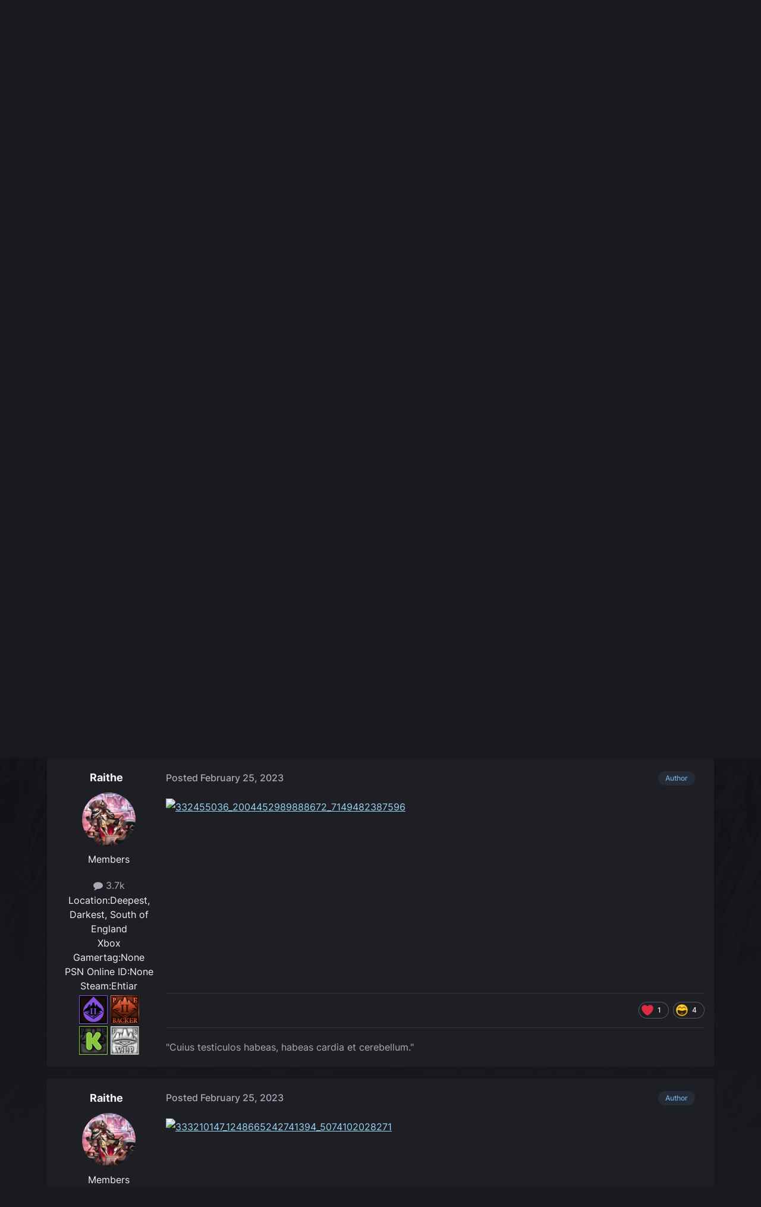

--- FILE ---
content_type: text/html;charset=UTF-8
request_url: https://forums.obsidian.net/topic/131577-funny-stuff-if-you-tell-a-joke-in-the-forest-but-nobody-laughs-was-it-a-joke/page/2/
body_size: 25319
content:
<!DOCTYPE html>
<html lang="en-US" dir="ltr">
	<head><script>(function(w,f,q){w[f]=function(c){w[f][q].push(c)},w[f][q]=[]})(window,'onConsentChanged','callbacks')</script>
		<meta charset="utf-8">
		<title>Funny Stuff: If you tell a joke in the forest, but nobody laughs, was it a joke? - Page 2 - Way Off-Topic - Obsidian Forum Community</title>
		
			<script async src="https://www.googletagmanager.com/gtag/js?id=UA-4180767-2"></script>
<script>
  window.dataLayer=window.dataLayer||[];
  function gtag(){dataLayer.push(arguments);}
  window.onConsentChanged(function(c){
    if (! c.Analytics) {
      return;
    }
    gtag('js', new Date());
    gtag('config', 'UA-4180767-2',{cookie_expires: 34128000});
  });
</script>
		
		

	<meta name="viewport" content="width=device-width, initial-scale=1">


	
	
		<meta property="og:image" content="https://obsidian-forums.s3.amazonaws.com/monthly_2023_12/OEI-20th-HeaderImage-1920x622.jpg.e17e393866670ec6615df6067052dc54.jpg">
		<meta name="twitter:image" content="https://obsidian-forums.s3.amazonaws.com/monthly_2023_12/OEI-20th-HeaderImage-1920x622.jpg.e17e393866670ec6615df6067052dc54.jpg">
	


	<meta name="twitter:card" content="summary_large_image" />


	
		<meta name="twitter:site" content="@obsidian" />
	


	
	
		
			
				<meta property="og:title" content="Funny Stuff: If you tell a joke in the forest, but nobody laughs, was it a joke?">
			
		
	

	
	
		
			
				<meta property="og:type" content="website">
			
		
	

	
	
		
			
				<meta property="og:url" content="https://forums.obsidian.net/topic/131577-funny-stuff-if-you-tell-a-joke-in-the-forest-but-nobody-laughs-was-it-a-joke/">
			
		
	

	
	
		
			
				<meta property="og:updated_time" content="2023-09-25T05:16:59Z">
			
		
	

	
		
	
	
		
			
				<meta property="og:site_name" content="Obsidian Forum Community">
			
		
	

	
	
		
			
				<meta property="og:locale" content="en_US">
			
		
	


	
		<link rel="first" href="https://forums.obsidian.net/topic/131577-funny-stuff-if-you-tell-a-joke-in-the-forest-but-nobody-laughs-was-it-a-joke/" />
	

	
		<link rel="prev" href="https://forums.obsidian.net/topic/131577-funny-stuff-if-you-tell-a-joke-in-the-forest-but-nobody-laughs-was-it-a-joke/" />
	

	
		<link rel="next" href="https://forums.obsidian.net/topic/131577-funny-stuff-if-you-tell-a-joke-in-the-forest-but-nobody-laughs-was-it-a-joke/page/3/" />
	

	
		<link rel="last" href="https://forums.obsidian.net/topic/131577-funny-stuff-if-you-tell-a-joke-in-the-forest-but-nobody-laughs-was-it-a-joke/page/23/" />
	

	
		<link rel="canonical" href="https://forums.obsidian.net/topic/131577-funny-stuff-if-you-tell-a-joke-in-the-forest-but-nobody-laughs-was-it-a-joke/page/2/" />
	




<link rel="manifest" href="https://forums.obsidian.net/manifest.webmanifest/">
<meta name="msapplication-config" content="https://forums.obsidian.net/browserconfig.xml/">
<meta name="msapplication-starturl" content="/">
<meta name="application-name" content="Obsidian Forum Community">
<meta name="apple-mobile-web-app-title" content="Obsidian Forum Community">

	<meta name="theme-color" content="#1d1f25">










<link rel="preload" href="//forums.obsidian.net/applications/core/interface/font/fontawesome-webfont.woff2?v=4.7.0" as="font" crossorigin="anonymous">
		




	<link rel='stylesheet' href='//obsidian-forums.s3.amazonaws.com/css_built_14/341e4a57816af3ba440d891ca87450ff_framework.css.gz?v=eedbfe25aa1764805285' media='all'>

	<link rel='stylesheet' href='//obsidian-forums.s3.amazonaws.com/css_built_14/05e81b71abe4f22d6eb8d1a929494829_responsive.css.gz?v=eedbfe25aa1764805285' media='all'>

	<link rel='stylesheet' href='//obsidian-forums.s3.amazonaws.com/css_built_14/90eb5adf50a8c640f633d47fd7eb1778_core.css.gz?v=eedbfe25aa1764805285' media='all'>

	<link rel='stylesheet' href='//obsidian-forums.s3.amazonaws.com/css_built_14/5a0da001ccc2200dc5625c3f3934497d_core_responsive.css.gz?v=eedbfe25aa1764805285' media='all'>

	<link rel='stylesheet' href='//obsidian-forums.s3.amazonaws.com/css_built_14/62e269ced0fdab7e30e026f1d30ae516_forums.css.gz?v=eedbfe25aa1764805285' media='all'>

	<link rel='stylesheet' href='//obsidian-forums.s3.amazonaws.com/css_built_14/76e62c573090645fb99a15a363d8620e_forums_responsive.css.gz?v=eedbfe25aa1764805285' media='all'>

	<link rel='stylesheet' href='//obsidian-forums.s3.amazonaws.com/css_built_14/ebdea0c6a7dab6d37900b9190d3ac77b_topics.css.gz?v=eedbfe25aa1764805285' media='all'>





<link rel='stylesheet' href='//obsidian-forums.s3.amazonaws.com/css_built_14/258adbb6e4f3e83cd3b355f84e3fa002_custom.css.gz?v=eedbfe25aa1764805285' media='all'>




		
		

	
	<link rel='shortcut icon' href='//obsidian-forums.s3.amazonaws.com/monthly_2019_04/favicon.ico' type="image/x-icon">

	<script src="https://wcpstatic.microsoft.com/mscc/lib/v2/wcp-consent.js"></script>


<script src="//obsidian-forums.s3.amazonaws.com/javascript_obsidian/front_front_cookies.js.gz?v=eedbfe25aa"></script>



<link rel="stylesheet" media="all" href="//obsidian-forums.s3.amazonaws.com/css_built_14/044da7ba4c0ea202f696c86c3f0363e4_popup.css.gz?v=eedbfe25aa">
</head>
		<body class="ipsApp ipsApp_front ipsJS_none ipsClearfix" data-controller="core.front.core.app"  data-message=""  data-pageapp="forums" data-pagelocation="front" data-pagemodule="forums" data-pagecontroller="topic" data-pageid="131577"   data-categoryid="40" ><div id="cookie-banner"></div>
		<a href="#ipsLayout_mainArea" class="ipsHide" title="Go to main content on this page" accesskey="m">Jump to content</a>
		
			<div id="ipsLayout_header" class="ipsClearfix">
				





				<header>
					<div class="ipsLayout_container">
						


<a href='https://forums.obsidian.net/' id='elLogo' accesskey='1'><img src="//obsidian-forums.s3.amazonaws.com/monthly_2021_03/477560198_OBSIDIAN-LogoWalpha.png.9ff6bb98c27f5b9add5ef96c528da8911.png.41eadb23f07a914d2eccb5e3e2c114cd.png" alt='Obsidian Forum Community'></a>

						

	<ul id='elUserNav' class='ipsList_inline cSignedOut ipsResponsive_showDesktop'>
		
        
		
        
        
            
            <li id='elSignInLink'>
                <a href='https://forums.obsidian.net/login/' id='elUserSignIn'>
                    Existing user? Sign In
                </a>
            </li>
            
        
		
			<li>
				
					<a href='https://id.obsidian.net/register' target="_blank" rel="noopener" class='ipsButton ipsButton_normal ipsButton_primary'>Sign Up</a>
				
			</li>
		
	</ul>

						
<ul class='ipsMobileHamburger ipsList_reset ipsResponsive_hideDesktop'>
	<li data-ipsDrawer data-ipsDrawer-drawerElem='#elMobileDrawer'>
		<a href='#'>
			
			
				
			
			
			
			<i class='fa fa-navicon'></i>
		</a>
	</li>
</ul>
					</div>
				</header>
				

	<nav data-controller='core.front.core.navBar' class='ipsNavBar_noSubBars ipsResponsive_showDesktop'>
		<div class='ipsNavBar_primary ipsLayout_container ipsNavBar_noSubBars'>
			<ul data-role="primaryNavBar" class='ipsClearfix'>
				


	
		
		
		<li  id='elNavSecondary_37' data-role="navBarItem" data-navApp="core" data-navExt="Menu">
			
			
				<a href="#" id="elNavigation_37" data-ipsMenu data-ipsMenu-appendTo='#elNavSecondary_37' data-ipsMenu-activeClass='ipsNavActive_menu' data-navItem-id="37" >
					Forums <i class="fa fa-caret-down"></i><span class='ipsNavBar_active__identifier'></span>
				</a>
				<ul id="elNavigation_37_menu" class="ipsMenu_noStem ipsMenu ipsMenu_auto ipsHide">
					

	
		
			<li class='ipsMenu_item' >
				<a href='https://forums.obsidian.net/forum/40-obsidian-community/' >
					Obsidian Community
				</a>
			</li>
		
	

	
		
			<li class='ipsMenu_item' >
				<a href='https://forums.obsidian.net/forum/179-grounded-2/' >
					Grounded 2
				</a>
			</li>
		
	

	
		
			<li class='ipsMenu_item' >
				<a href='https://forums.obsidian.net/forum/161-the-outer-worlds-2/' >
					The Outer Worlds 2
				</a>
			</li>
		
	

	
		
			<li class='ipsMenu_item' >
				<a href='https://forums.obsidian.net/forum/155-avowed/' >
					Avowed
				</a>
			</li>
		
	

	
		
			<li class='ipsMenu_item' >
				<a href='https://forums.obsidian.net/forum/163-pentiment/' >
					Pentiment
				</a>
			</li>
		
	

	
		
			<li class='ipsMenu_item' >
				<a href='https://forums.obsidian.net/forum/142-grounded/' >
					Grounded
				</a>
			</li>
		
	

	
		
			<li class='ipsMenu_item' >
				<a href='https://forums.obsidian.net/forum/134-the-outer-worlds/' >
					The Outer Worlds
				</a>
			</li>
		
	

	
		
			<li class='ipsMenu_item' >
				<a href='https://forums.obsidian.net/forum/121-pillars-of-eternity-ii-deadfire/' >
					Pillars of Eternity II: Deadfire
				</a>
			</li>
		
	

	
		
			<li class='ipsMenu_item' >
				<a href='https://forums.obsidian.net/forum/87-pillars-of-eternity/' >
					Pillars of Eternity
				</a>
			</li>
		
	

	
		
			<li class='ipsMenu_item' >
				<a href='https://forums.obsidian.net/forum/112-tyranny/' >
					Tyranny
				</a>
			</li>
		
	

	
		
			<li class='ipsMenu_item' >
				<a href='https://forums.obsidian.net/forum/95-armored-warfare/' >
					Armored Warfare
				</a>
			</li>
		
	

	
		
			<li class='ipsMenu_item' >
				<a href='https://forums.obsidian.net/forum/106-pillars-of-eternity-lords-of-the-eastern-reach/' >
					Pillars of Eternity: Lords of the Eastern Reach
				</a>
			</li>
		
	

	
		
			<li class='ipsMenu_item' >
				<a href='https://forums.obsidian.net/forum/97-pathfinder/' >
					Pathfinder
				</a>
			</li>
		
	

	
		
			<li class='ipsMenu_item' >
				<a href='https://forums.obsidian.net/forum/85-south-park/' >
					South Park: The Stick of Truth
				</a>
			</li>
		
	

				</ul>
			
			
		</li>
	
	

	
		
		
		<li  id='elNavSecondary_25' data-role="navBarItem" data-navApp="blog" data-navExt="Blogs">
			
			
				<a href="https://forums.obsidian.net/blogs/"  data-navItem-id="25" >
					Blogs<span class='ipsNavBar_active__identifier'></span>
				</a>
			
			
		</li>
	
	

	
		
		
		<li  id='elNavSecondary_48' data-role="navBarItem" data-navApp="core" data-navExt="Menu">
			
			
				<a href="#" id="elNavigation_48" data-ipsMenu data-ipsMenu-appendTo='#elNavSecondary_48' data-ipsMenu-activeClass='ipsNavActive_menu' data-navItem-id="48" >
					Activity <i class="fa fa-caret-down"></i><span class='ipsNavBar_active__identifier'></span>
				</a>
				<ul id="elNavigation_48_menu" class="ipsMenu_noStem ipsMenu ipsMenu_auto ipsHide">
					

	
		
			<li class='ipsMenu_item' >
				<a href='https://forums.obsidian.net/discover/' >
					All Activity
				</a>
			</li>
		
	

	

	

	

	

	
		
			<li class='ipsMenu_item' >
				<a href='https://forums.obsidian.net/search/' >
					Search
				</a>
			</li>
		
	

				</ul>
			
			
		</li>
	
	

	
		
		
		<li  id='elNavSecondary_16' data-role="navBarItem" data-navApp="core" data-navExt="Leaderboard">
			
			
				<a href="https://forums.obsidian.net/leaderboard/"  data-navItem-id="16" >
					Leaderboard<span class='ipsNavBar_active__identifier'></span>
				</a>
			
			
		</li>
	
	

				<li class='ipsHide' id='elNavigationMore' data-role='navMore'>
					<a href='#' data-ipsMenu data-ipsMenu-appendTo='#elNavigationMore' id='elNavigationMore_dropdown'>More</a>
					<ul class='ipsNavBar_secondary ipsHide' data-role='secondaryNavBar'>
						<li class='ipsHide' id='elNavigationMore_more' data-role='navMore'>
							<a href='#' data-ipsMenu data-ipsMenu-appendTo='#elNavigationMore_more' id='elNavigationMore_more_dropdown'>More <i class='fa fa-caret-down'></i></a>
							<ul class='ipsHide ipsMenu ipsMenu_auto' id='elNavigationMore_more_dropdown_menu' data-role='moreDropdown'></ul>
						</li>
					</ul>
				</li>
			</ul>
			

	<div id="elSearchWrapper">
		<div id='elSearch' data-controller="core.front.core.quickSearch">
			<form accept-charset='utf-8' action='//forums.obsidian.net/search/?do=quicksearch' method='post'>
                <input type='search' id='elSearchField' placeholder='Search...' name='q' autocomplete='off' aria-label='Search'>
                <details class='cSearchFilter'>
                    <summary class='cSearchFilter__text'></summary>
                    <ul class='cSearchFilter__menu'>
                        
                        <li><label><input type="radio" name="type" value="all" ><span class='cSearchFilter__menuText'>Everywhere</span></label></li>
                        
                            
                                <li><label><input type="radio" name="type" value='contextual_{&quot;type&quot;:&quot;forums_topic&quot;,&quot;nodes&quot;:8}' checked><span class='cSearchFilter__menuText'>This Forum</span></label></li>
                            
                                <li><label><input type="radio" name="type" value='contextual_{&quot;type&quot;:&quot;forums_topic&quot;,&quot;item&quot;:131577}' checked><span class='cSearchFilter__menuText'>This Topic</span></label></li>
                            
                        
                        
                            <li><label><input type="radio" name="type" value="core_statuses_status"><span class='cSearchFilter__menuText'>Status Updates</span></label></li>
                        
                            <li><label><input type="radio" name="type" value="forums_topic"><span class='cSearchFilter__menuText'>Topics</span></label></li>
                        
                            <li><label><input type="radio" name="type" value="blog_entry"><span class='cSearchFilter__menuText'>Blog Entries</span></label></li>
                        
                            <li><label><input type="radio" name="type" value="core_members"><span class='cSearchFilter__menuText'>Members</span></label></li>
                        
                    </ul>
                </details>
				<button class='cSearchSubmit' type="submit" aria-label='Search'><i class="fa fa-search"></i></button>
			</form>
		</div>
	</div>

		</div>
	</nav>

				
<ul id='elMobileNav' class='ipsResponsive_hideDesktop' data-controller='core.front.core.mobileNav'>
	
		
			
			
				
				
			
				
					<li id='elMobileBreadcrumb'>
						<a href='https://forums.obsidian.net/forum/8-way-off-topic/'>
							<span>Way Off-Topic</span>
						</a>
					</li>
				
				
			
				
				
			
		
	
	
	
	<li >
		<a data-action="defaultStream" href='https://forums.obsidian.net/discover/'><i class="fa fa-newspaper-o" aria-hidden="true"></i></a>
	</li>

	

	
		<li class='ipsJS_show'>
			<a href='https://forums.obsidian.net/search/'><i class='fa fa-search'></i></a>
		</li>
	
</ul>
			</div>
		
        <div id="ipsLayout_bodyBg">
		<main id="ipsLayout_body" class="ipsLayout_container">
			<div id="ipsLayout_contentArea">
				<div id="ipsLayout_contentWrapper">
					
<nav class='ipsBreadcrumb ipsBreadcrumb_top ipsFaded_withHover'>
	

	<ul class='ipsList_inline ipsPos_right'>
		
		<li >
			<a data-action="defaultStream" class='ipsType_light '  href='https://forums.obsidian.net/discover/'><i class="fa fa-newspaper-o" aria-hidden="true"></i> <span>All Activity</span></a>
		</li>
		
	</ul>

	<ul data-role="breadcrumbList">
		<li>
			<a title="Home" href='https://forums.obsidian.net/'>
              <i class="fa fa-home"></i>
				<span>Home <i class='fa fa-angle-right'></i></span>
			</a>
		</li>
		
		
			<li>
				
					<a href='https://forums.obsidian.net/forum/40-obsidian-community/'>
						<span>Obsidian Community <i class='fa fa-angle-right' aria-hidden="true"></i></span>
					</a>
				
			</li>
		
			<li>
				
					<a href='https://forums.obsidian.net/forum/8-way-off-topic/'>
						<span>Way Off-Topic <i class='fa fa-angle-right' aria-hidden="true"></i></span>
					</a>
				
			</li>
		
			<li>
				
					Funny Stuff: If you tell a joke in the forest, but nobody laughs, was it a joke?
				
			</li>
		
	</ul>
</nav>
					
					<div id="ipsLayout_mainArea">
                      
                        
                        
                      
						

<div class='ips3a8a1a8979 ipsSpacer_both ipsSpacer_half'>
	<ul class='ipsList_inline ipsType_center ipsList_reset ipsList_noSpacing'>
		
		<li class='ips3a8a1a8979_large ipsResponsive_showDesktop ipsResponsive_inlineBlock ipsAreaBackground_light'>
			
				<a href='https://forums.obsidian.net/index.php?app=core&amp;module=system&amp;controller=redirect&amp;do=advertisement&amp;ad=25&amp;key=7d576bc58a677c7b924078f5f4e6bd1716a90bff812246d374e5b9d0a615764e' target='_blank' rel='nofollow noopener'>
			
				<img src='//obsidian-forums.s3.amazonaws.com/monthly_2025_07/MKT1138-AG-BuyNow_ForumAD-1700x250.png.5e062a227293ec03489b05f2f9d23caf.png' alt="advertisement_alt" class='ipsImage ipsContained'>
			
				</a>
			
		</li>
		
		<li class='ips3a8a1a8979_medium ipsResponsive_showTablet ipsResponsive_inlineBlock ipsAreaBackground_light'>
			
				<a href='https://forums.obsidian.net/index.php?app=core&amp;module=system&amp;controller=redirect&amp;do=advertisement&amp;ad=25&amp;key=7d576bc58a677c7b924078f5f4e6bd1716a90bff812246d374e5b9d0a615764e' target='_blank' rel='nofollow noopener'>
			
				<img src='//obsidian-forums.s3.amazonaws.com/monthly_2025_07/MKT1138-AG-BuyNow_ForumAD-1700x250.png.5e062a227293ec03489b05f2f9d23caf.png' alt="advertisement_alt" class='ipsImage ipsContained'>
			
				</a>
			
		</li>

		<li class='ips3a8a1a8979_small ipsResponsive_showPhone ipsResponsive_inlineBlock ipsAreaBackground_light'>
			
				<a href='https://forums.obsidian.net/index.php?app=core&amp;module=system&amp;controller=redirect&amp;do=advertisement&amp;ad=25&amp;key=7d576bc58a677c7b924078f5f4e6bd1716a90bff812246d374e5b9d0a615764e' target='_blank' rel='nofollow noopener'>
			
				<img src='//obsidian-forums.s3.amazonaws.com/monthly_2025_07/MKT1138-AG-BuyNow_ForumAD-1700x250.png.5e062a227293ec03489b05f2f9d23caf.png' alt="advertisement_alt" class='ipsImage ipsContained'>
			
				</a>
			
		</li>
		
	</ul>
	
</div>

						
						
						

	


	<div class='cAnnouncementsContent'>
		
		<div class='cAnnouncementContentTop ipsAnnouncement ipsMessage_information ipsType_center'>
            
			<a href='https://forums.obsidian.net/announcement/64-the-community-blog-an-invitation/' data-ipsDialog data-ipsDialog-title="The Community Blog (An Invitation)">The Community Blog (An Invitation)</a>
            
		</div>
		
		<div class='cAnnouncementContentTop ipsAnnouncement ipsMessage_success ipsType_center'>
            
            <a href='https://forums.obsidian.net/blogs/entry/220-the-unintentional-gatekeeping-of-video-games/' target="_blank" rel='noopener'>New Community Blog (The Unintentional Gatekeeping of Video Games)</a>
            
		</div>
		
	</div>



						



<div class='ipsPageHeader ipsResponsive_pull ipsBox ipsPadding sm:ipsPadding:half ipsMargin_bottom'>
		
	
	<div class='ipsFlex ipsFlex-ai:center ipsFlex-fw:wrap ipsGap:4'>
		<div class='ipsFlex-flex:11'>
			<h1 class='ipsType_pageTitle ipsContained_container'>
				

				
				
					<span class='ipsType_break ipsContained'>
						<span>Funny Stuff: If you tell a joke in the forest, but nobody laughs, was it a joke?</span>
					</span>
				
			</h1>
			
			
		</div>
		
	</div>
	<hr class='ipsHr'>
	<div class='ipsPageHeader__meta ipsFlex ipsFlex-jc:between ipsFlex-ai:center ipsFlex-fw:wrap ipsGap:3'>
		<div class='ipsFlex-flex:11'>
			<div class='ipsPhotoPanel ipsPhotoPanel_mini ipsPhotoPanel_notPhone ipsClearfix'>
				


	<a href="https://forums.obsidian.net/profile/26660-raithe/" rel="nofollow" data-ipsHover data-ipsHover-width="370" data-ipsHover-target="https://forums.obsidian.net/profile/26660-raithe/?do=hovercard" class="ipsUserPhoto ipsUserPhoto_mini" title="Go to Raithe's profile">
		<img src='//obsidian-forums.s3.amazonaws.com/profile/photo-thumb-26660.jpg' alt='Raithe' loading="lazy">
	</a>

				<div>
					<p class='ipsType_reset ipsType_blendLinks'>
						<span class='ipsType_normal'>
						
							<strong>By 


<a href='https://forums.obsidian.net/profile/26660-raithe/' rel="nofollow" data-ipsHover data-ipsHover-width='370' data-ipsHover-target='https://forums.obsidian.net/profile/26660-raithe/?do=hovercard&amp;referrer=https%253A%252F%252Fforums.obsidian.net%252Ftopic%252F131577-funny-stuff-if-you-tell-a-joke-in-the-forest-but-nobody-laughs-was-it-a-joke%252Fpage%252F2%252F' title="Go to Raithe's profile" class="ipsType_break">Raithe</a></strong><br />
							<span class='ipsType_light'><time datetime='2023-02-15T17:35:15Z' title='02/15/23 05:35  PM' data-short='2 yr'>February 15, 2023</time> in <a href="https://forums.obsidian.net/forum/8-way-off-topic/">Way Off-Topic</a></span>
						
						</span>
					</p>
				</div>
			</div>
		</div>
		
			<div class='ipsFlex-flex:01 ipsResponsive_hidePhone'>
				<div class='ipsShareLinks'>
					
						


    <a href='#elShareItem_1751670566_menu' id='elShareItem_1751670566' data-ipsMenu class='ipsShareButton ipsButton ipsButton_verySmall ipsButton_link ipsButton_link--light'>
        <span><i class='fa fa-share-alt'></i></span> &nbsp;Share
    </a>

    <div class='ipsPadding ipsMenu ipsMenu_normal ipsHide' id='elShareItem_1751670566_menu' data-controller="core.front.core.sharelink">
        
        
        <span data-ipsCopy data-ipsCopy-flashmessage>
            <a href="https://forums.obsidian.net/topic/131577-funny-stuff-if-you-tell-a-joke-in-the-forest-but-nobody-laughs-was-it-a-joke/" class="ipsButton ipsButton_light ipsButton_small ipsButton_fullWidth" data-role="copyButton" data-clipboard-text="https://forums.obsidian.net/topic/131577-funny-stuff-if-you-tell-a-joke-in-the-forest-but-nobody-laughs-was-it-a-joke/" data-ipstooltip title='Copy Link to Clipboard'><i class="fa fa-clone"></i> https://forums.obsidian.net/topic/131577-funny-stuff-if-you-tell-a-joke-in-the-forest-but-nobody-laughs-was-it-a-joke/</a>
        </span>
        <ul class='ipsShareLinks ipsMargin_top:half'>
            
                <li>
<a href="https://www.linkedin.com/shareArticle?mini=true&amp;url=https%3A%2F%2Fforums.obsidian.net%2Ftopic%2F131577-funny-stuff-if-you-tell-a-joke-in-the-forest-but-nobody-laughs-was-it-a-joke%2F&amp;title=Funny+Stuff%3A+If+you+tell+a+joke+in+the+forest%2C+but+nobody+laughs%2C+was+it+a+joke%3F" rel="nofollow noopener" class="cShareLink cShareLink_linkedin" target="_blank" data-role="shareLink" title='Share on LinkedIn' data-ipsTooltip>
	<i class="fa fa-linkedin"></i>
</a></li>
            
                <li>
<a href="https://x.com/share?url=https%3A%2F%2Fforums.obsidian.net%2Ftopic%2F131577-funny-stuff-if-you-tell-a-joke-in-the-forest-but-nobody-laughs-was-it-a-joke%2F" class="cShareLink cShareLink_x" target="_blank" data-role="shareLink" title='Share on X' data-ipsTooltip rel='nofollow noopener'>
    <i class="fa fa-x"></i>
</a></li>
            
                <li>
<a href="https://www.facebook.com/sharer/sharer.php?u=https%3A%2F%2Fforums.obsidian.net%2Ftopic%2F131577-funny-stuff-if-you-tell-a-joke-in-the-forest-but-nobody-laughs-was-it-a-joke%2F" class="cShareLink cShareLink_facebook" target="_blank" data-role="shareLink" title='Share on Facebook' data-ipsTooltip rel='noopener nofollow'>
	<i class="fa fa-facebook"></i>
</a></li>
            
                <li>
<a href="https://www.reddit.com/submit?url=https%3A%2F%2Fforums.obsidian.net%2Ftopic%2F131577-funny-stuff-if-you-tell-a-joke-in-the-forest-but-nobody-laughs-was-it-a-joke%2F&amp;title=Funny+Stuff%3A+If+you+tell+a+joke+in+the+forest%2C+but+nobody+laughs%2C+was+it+a+joke%3F" rel="nofollow noopener" class="cShareLink cShareLink_reddit" target="_blank" title='Share on Reddit' data-ipsTooltip>
	<i class="fa fa-reddit"></i>
</a></li>
            
                <li>
<a href="mailto:?subject=Funny%20Stuff%3A%20If%20you%20tell%20a%20joke%20in%20the%20forest%2C%20but%20nobody%20laughs%2C%20was%20it%20a%20joke%3F&body=https%3A%2F%2Fforums.obsidian.net%2Ftopic%2F131577-funny-stuff-if-you-tell-a-joke-in-the-forest-but-nobody-laughs-was-it-a-joke%2F" rel='nofollow' class='cShareLink cShareLink_email' title='Share via email' data-ipsTooltip>
	<i class="fa fa-envelope"></i>
</a></li>
            
                <li>
<a href="https://pinterest.com/pin/create/button/?url=https://forums.obsidian.net/topic/131577-funny-stuff-if-you-tell-a-joke-in-the-forest-but-nobody-laughs-was-it-a-joke/&amp;media=https://obsidian-forums.s3.amazonaws.com/monthly_2023_12/OEI-20th-HeaderImage-1920x622.jpg.e17e393866670ec6615df6067052dc54.jpg" class="cShareLink cShareLink_pinterest" rel="nofollow noopener" target="_blank" data-role="shareLink" title='Share on Pinterest' data-ipsTooltip>
	<i class="fa fa-pinterest"></i>
</a></li>
            
        </ul>
        
            <hr class='ipsHr'>
            <button class='ipsHide ipsButton ipsButton_verySmall ipsButton_light ipsButton_fullWidth ipsMargin_top:half' data-controller='core.front.core.webshare' data-role='webShare' data-webShareTitle='Funny Stuff: If you tell a joke in the forest, but nobody laughs, was it a joke?' data-webShareText='Funny Stuff: If you tell a joke in the forest, but nobody laughs, was it a joke?' data-webShareUrl='https://forums.obsidian.net/topic/131577-funny-stuff-if-you-tell-a-joke-in-the-forest-but-nobody-laughs-was-it-a-joke/'>More sharing options...</button>
        
    </div>

					
					
                    

					



					

<div data-followApp='forums' data-followArea='topic' data-followID='131577' data-controller='core.front.core.followButton'>
	

	<a href='https://forums.obsidian.net/login/' rel="nofollow" class="ipsFollow ipsPos_middle ipsButton ipsButton_light ipsButton_verySmall " data-role="followButton" data-ipsTooltip title='Sign in to follow this'>
		<span>Followers</span>
		<span class='ipsCommentCount'>1</span>
	</a>

</div>
				</div>
			</div>
					
	</div>
	
	
</div>








<div class='ipsClearfix'>
	<ul class="ipsToolList ipsToolList_horizontal ipsClearfix ipsSpacer_both ipsResponsive_hidePhone">
		
		
		
	</ul>
</div>

<div id='comments' data-controller='core.front.core.commentFeed,forums.front.topic.view, core.front.core.ignoredComments' data-autoPoll data-baseURL='https://forums.obsidian.net/topic/131577-funny-stuff-if-you-tell-a-joke-in-the-forest-but-nobody-laughs-was-it-a-joke/'  data-feedID='topic-131577' class='cTopic ipsClear ipsSpacer_top'>
	
			

				<div class="ipsBox ipsResponsive_pull ipsPadding:half ipsClearfix ipsClear ipsMargin_bottom">
					
					
						


	
	<ul class='ipsPagination' id='elPagination_390da17c9d43518c616f6ed5ed0fc78b_1795368010' data-ipsPagination-seoPagination='true' data-pages='23' data-ipsPagination  data-ipsPagination-pages="23" data-ipsPagination-perPage='25'>
		
			
				<li class='ipsPagination_first'><a href='https://forums.obsidian.net/topic/131577-funny-stuff-if-you-tell-a-joke-in-the-forest-but-nobody-laughs-was-it-a-joke/#comments' rel="first" data-page='1' data-ipsTooltip title='First page'><i class='fa fa-angle-double-left'></i></a></li>
				<li class='ipsPagination_prev'><a href='https://forums.obsidian.net/topic/131577-funny-stuff-if-you-tell-a-joke-in-the-forest-but-nobody-laughs-was-it-a-joke/#comments' rel="prev" data-page='1' data-ipsTooltip title='Previous page'>Prev</a></li>
				
					<li class='ipsPagination_page'><a href='https://forums.obsidian.net/topic/131577-funny-stuff-if-you-tell-a-joke-in-the-forest-but-nobody-laughs-was-it-a-joke/#comments' data-page='1'>1</a></li>
				
			
			<li class='ipsPagination_page ipsPagination_active'><a href='https://forums.obsidian.net/topic/131577-funny-stuff-if-you-tell-a-joke-in-the-forest-but-nobody-laughs-was-it-a-joke/page/2/#comments' data-page='2'>2</a></li>
			
				
					<li class='ipsPagination_page'><a href='https://forums.obsidian.net/topic/131577-funny-stuff-if-you-tell-a-joke-in-the-forest-but-nobody-laughs-was-it-a-joke/page/3/#comments' data-page='3'>3</a></li>
				
					<li class='ipsPagination_page'><a href='https://forums.obsidian.net/topic/131577-funny-stuff-if-you-tell-a-joke-in-the-forest-but-nobody-laughs-was-it-a-joke/page/4/#comments' data-page='4'>4</a></li>
				
					<li class='ipsPagination_page'><a href='https://forums.obsidian.net/topic/131577-funny-stuff-if-you-tell-a-joke-in-the-forest-but-nobody-laughs-was-it-a-joke/page/5/#comments' data-page='5'>5</a></li>
				
					<li class='ipsPagination_page'><a href='https://forums.obsidian.net/topic/131577-funny-stuff-if-you-tell-a-joke-in-the-forest-but-nobody-laughs-was-it-a-joke/page/6/#comments' data-page='6'>6</a></li>
				
					<li class='ipsPagination_page'><a href='https://forums.obsidian.net/topic/131577-funny-stuff-if-you-tell-a-joke-in-the-forest-but-nobody-laughs-was-it-a-joke/page/7/#comments' data-page='7'>7</a></li>
				
				<li class='ipsPagination_next'><a href='https://forums.obsidian.net/topic/131577-funny-stuff-if-you-tell-a-joke-in-the-forest-but-nobody-laughs-was-it-a-joke/page/3/#comments' rel="next" data-page='3' data-ipsTooltip title='Next page'>Next</a></li>
				<li class='ipsPagination_last'><a href='https://forums.obsidian.net/topic/131577-funny-stuff-if-you-tell-a-joke-in-the-forest-but-nobody-laughs-was-it-a-joke/page/23/#comments' rel="last" data-page='23' data-ipsTooltip title='Last page'><i class='fa fa-angle-double-right'></i></a></li>
			
			
				<li class='ipsPagination_pageJump'>
					<a href='#' data-ipsMenu data-ipsMenu-closeOnClick='false' data-ipsMenu-appendTo='#elPagination_390da17c9d43518c616f6ed5ed0fc78b_1795368010' id='elPagination_390da17c9d43518c616f6ed5ed0fc78b_1795368010_jump'>Page 2 of 23 &nbsp;<i class='fa fa-caret-down'></i></a>
					<div class='ipsMenu ipsMenu_narrow ipsPadding ipsHide' id='elPagination_390da17c9d43518c616f6ed5ed0fc78b_1795368010_jump_menu'>
						<form accept-charset='utf-8' method='post' action='https://forums.obsidian.net/topic/131577-funny-stuff-if-you-tell-a-joke-in-the-forest-but-nobody-laughs-was-it-a-joke/#comments' data-role="pageJump" data-baseUrl='#'>
							<ul class='ipsForm ipsForm_horizontal'>
								<li class='ipsFieldRow'>
									<input type='number' min='1' max='23' placeholder='Page number' class='ipsField_fullWidth' name='page'>
								</li>
								<li class='ipsFieldRow ipsFieldRow_fullWidth'>
									<input type='submit' class='ipsButton_fullWidth ipsButton ipsButton_verySmall ipsButton_primary' value='Go'>
								</li>
							</ul>
						</form>
					</div>
				</li>
			
		
	</ul>

					
				</div>
			
	

	

<div data-controller='core.front.core.recommendedComments' data-url='https://forums.obsidian.net/topic/131577-funny-stuff-if-you-tell-a-joke-in-the-forest-but-nobody-laughs-was-it-a-joke/?recommended=comments' class='ipsRecommendedComments ipsHide'>
	<div data-role="recommendedComments">
		<h2 class='ipsType_sectionHead ipsType_large ipsType_bold ipsMargin_bottom'>Recommended Posts</h2>
		
	</div>
</div>
	
	<div id="elPostFeed" data-role='commentFeed' data-controller='core.front.core.moderation' >
		<form action="https://forums.obsidian.net/topic/131577-funny-stuff-if-you-tell-a-joke-in-the-forest-but-nobody-laughs-was-it-a-joke/page/2/?csrfKey=33173047f5142b5ea4a7bc3c5557d1e2&amp;do=multimodComment" method="post" data-ipsPageAction data-role='moderationTools'>
			
			
				

					

					
					



<a id='findComment-2351454'></a>
<a id='comment-2351454'></a>
<article  id='elComment_2351454' class='cPost ipsBox ipsResponsive_pull  ipsComment  ipsComment_parent ipsClearfix ipsClear ipsColumns ipsColumns_noSpacing ipsColumns_collapsePhone    '>
	

	

	<div class='cAuthorPane_mobile ipsResponsive_showPhone'>
		<div class='cAuthorPane_photo'>
			<div class='cAuthorPane_photoWrap'>
				


	<a href="https://forums.obsidian.net/profile/26660-raithe/" rel="nofollow" data-ipsHover data-ipsHover-width="370" data-ipsHover-target="https://forums.obsidian.net/profile/26660-raithe/?do=hovercard" class="ipsUserPhoto ipsUserPhoto_large" title="Go to Raithe's profile">
		<img src='//obsidian-forums.s3.amazonaws.com/profile/photo-thumb-26660.jpg' alt='Raithe' loading="lazy">
	</a>

				
				
			</div>
		</div>
		<div class='cAuthorPane_content'>
			<h3 class='ipsType_sectionHead cAuthorPane_author ipsType_break ipsType_blendLinks ipsFlex ipsFlex-ai:center'>
				


<a href='https://forums.obsidian.net/profile/26660-raithe/' rel="nofollow" data-ipsHover data-ipsHover-width='370' data-ipsHover-target='https://forums.obsidian.net/profile/26660-raithe/?do=hovercard&amp;referrer=https%253A%252F%252Fforums.obsidian.net%252Ftopic%252F131577-funny-stuff-if-you-tell-a-joke-in-the-forest-but-nobody-laughs-was-it-a-joke%252Fpage%252F2%252F' title="Go to Raithe's profile" class="ipsType_break">Raithe</a>
			</h3>
			<div class='ipsType_light ipsType_reset'>
			    <a href='https://forums.obsidian.net/topic/131577-funny-stuff-if-you-tell-a-joke-in-the-forest-but-nobody-laughs-was-it-a-joke/page/2/#findComment-2351454' rel="nofollow" class='ipsType_blendLinks'>Posted <time datetime='2023-02-25T00:38:47Z' title='02/25/23 12:38  AM' data-short='2 yr'>February 25, 2023</time></a>
				
			</div>
		</div>
	</div>
	<aside class='ipsComment_author cAuthorPane ipsColumn ipsColumn_medium ipsResponsive_hidePhone'>
		<h3 class='ipsType_sectionHead cAuthorPane_author ipsType_blendLinks ipsType_break'><strong>


<a href='https://forums.obsidian.net/profile/26660-raithe/' rel="nofollow" data-ipsHover data-ipsHover-width='370' data-ipsHover-target='https://forums.obsidian.net/profile/26660-raithe/?do=hovercard&amp;referrer=https%253A%252F%252Fforums.obsidian.net%252Ftopic%252F131577-funny-stuff-if-you-tell-a-joke-in-the-forest-but-nobody-laughs-was-it-a-joke%252Fpage%252F2%252F' title="Go to Raithe's profile" class="ipsType_break">Raithe</a></strong>
			
		</h3>
		<ul class='cAuthorPane_info ipsList_reset'>
			<li data-role='photo' class='cAuthorPane_photo'>
				<div class='cAuthorPane_photoWrap'>
					


	<a href="https://forums.obsidian.net/profile/26660-raithe/" rel="nofollow" data-ipsHover data-ipsHover-width="370" data-ipsHover-target="https://forums.obsidian.net/profile/26660-raithe/?do=hovercard" class="ipsUserPhoto ipsUserPhoto_large" title="Go to Raithe's profile">
		<img src='//obsidian-forums.s3.amazonaws.com/profile/photo-thumb-26660.jpg' alt='Raithe' loading="lazy">
	</a>

					
					
				</div>
			</li>
			
				<li data-role='group'>Members</li>
				
			
			
				<li data-role='stats' class='ipsMargin_top'>
					<ul class="ipsList_reset ipsType_light ipsFlex ipsFlex-ai:center ipsFlex-jc:center ipsGap_row:2 cAuthorPane_stats">
						<li>
							
								<a href="https://forums.obsidian.net/profile/26660-raithe/content/" rel="nofollow" title="3666 posts" data-ipsTooltip class="ipsType_blendLinks">
							
								<i class="fa fa-comment"></i> 3.7k
							
								</a>
							
						</li>
						
					</ul>
				</li>
			
			
				

	
	<li class='ipsResponsive_hidePhone ipsType_break'>
		
<span class='ft'>Location:</span><span class='fc'>Deepest, Darkest, South of England</span>
	</li>
	
	<li class='ipsResponsive_hidePhone ipsType_break'>
		
<span class="ft">Xbox Gamertag:</span><span class="fc">None</span>
	</li>
	
	<li class='ipsResponsive_hidePhone ipsType_break'>
		
<span class="ft">PSN Online ID:</span><span class="fc">None</span>
	</li>
	
	<li class='ipsResponsive_hidePhone ipsType_break'>
		
<span class="ft">Steam:</span><span class="fc">Ehtiar</span>
	</li>
	

	
	<li class='ipsResponsive_hidePhone ipsType_break backer-badge'>
		
<a href="https://www.fig.co/campaigns/deadfire"><img src="//d22assd9svjrp9.cloudfront.net/public/style_extra/backer_icons/deadfire-fig.jpg" alt="Deadfire Fig Backer" /></a>
	</li>
	
	<li class='ipsResponsive_hidePhone ipsType_break backer-badge'>
		
<a href="https://eternity.obsidian.net"><img src="//d22assd9svjrp9.cloudfront.net/public/style_extra/backer_icons/deadfire-backer.jpg" alt="Deadfire Backer Badge" /></a>
	</li>
	
	<li class='ipsResponsive_hidePhone ipsType_break backer-badge'>
		
<a href="https://www.kickstarter.com/projects/obsidian/project-eternity"><img src="//d22assd9svjrp9.cloudfront.net/public/style_extra/backer_icons/eternity-ks.jpg" alt="Pillars of Eternity Kickstarter Badge" /></a>
	</li>
	
	<li class='ipsResponsive_hidePhone ipsType_break backer-badge'>
		
<a href="https://eternity.obsidian.net/eternity"><img src="//d22assd9svjrp9.cloudfront.net/public/style_extra/backer_icons/eternity-silver.jpg" alt="Pillars of Eternity Backer Badge" /></a>
	</li>
	

			
		</ul>
	</aside>
	<div class='ipsColumn ipsColumn_fluid ipsMargin:none'>
		

<div id='comment-2351454_wrap' data-controller='core.front.core.comment' data-commentApp='forums' data-commentType='forums' data-commentID="2351454" data-quoteData='{&quot;userid&quot;:26660,&quot;username&quot;:&quot;Raithe&quot;,&quot;timestamp&quot;:1677285527,&quot;contentapp&quot;:&quot;forums&quot;,&quot;contenttype&quot;:&quot;forums&quot;,&quot;contentid&quot;:131577,&quot;contentclass&quot;:&quot;forums_Topic&quot;,&quot;contentcommentid&quot;:2351454}' class='ipsComment_content ipsType_medium'>

	<div class='ipsComment_meta ipsType_light ipsFlex ipsFlex-ai:center ipsFlex-jc:between ipsFlex-fd:row-reverse'>
		<div class='ipsType_light ipsType_reset ipsType_blendLinks ipsComment_toolWrap'>
			<div class='ipsResponsive_hidePhone ipsComment_badges'>
				<ul class='ipsList_reset ipsFlex ipsFlex-jc:end ipsFlex-fw:wrap ipsGap:2 ipsGap_row:1'>
					
						<li><strong class="ipsBadge ipsBadge_large ipsComment_authorBadge">Author</strong></li>
					
					
					
					
					
				</ul>
			</div>
			<ul class='ipsList_reset ipsComment_tools'>
				<li>
					<a href='#elControls_2351454_menu' class='ipsComment_ellipsis' id='elControls_2351454' title='More options...' data-ipsMenu data-ipsMenu-appendTo='#comment-2351454_wrap'><i class='fa fa-ellipsis-h'></i></a>
					<ul id='elControls_2351454_menu' class='ipsMenu ipsMenu_narrow ipsHide'>
						
						
                        
						
						
						
							
								
							
							
							
							
							
							
						
					</ul>
				</li>
				
			</ul>
		</div>

		<div class='ipsType_reset ipsResponsive_hidePhone'>
		   
		   Posted <time datetime='2023-02-25T00:38:47Z' title='02/25/23 12:38  AM' data-short='2 yr'>February 25, 2023</time>
		   
			
			<span class='ipsResponsive_hidePhone'>
				
				
			</span>
		</div>
	</div>

	

    

	<div class='cPost_contentWrap'>
		
		<div data-role='commentContent' class='ipsType_normal ipsType_richText ipsPadding_bottom ipsContained' data-controller='core.front.core.lightboxedImages'>
			<p>
	<img alt="332548828_523774426551313_32799786412390" class="ipsImage" data-ratio="122.05" height="642" width="526" src="https://media.discordapp.net/attachments/1030212825051832431/1078838298430160968/332548828_523774426551313_3279978641239010797_n.png?width=526&amp;height=642" />
</p>


			
		</div>

		
			<div class='ipsItemControls'>
				
					
						

	<div data-controller='core.front.core.reaction' class='ipsItemControls_right ipsClearfix '>	
		<div class='ipsReact ipsPos_right'>
			
				
				<div class='ipsReact_blurb ' data-role='reactionBlurb'>
					
						

	
	<ul class='ipsReact_reactions'>
		
		
			
				
				<li class='ipsReact_reactCount'>
					
						<span data-ipsTooltip title="Like">
					
							<span>
								<img src='//obsidian-forums.s3.amazonaws.com/reactions/react-heart.png' alt="Like" loading="lazy">
							</span>
							<span>
								4
							</span>
					
						</span>
					
				</li>
			
		
	</ul>

					
				</div>
			
			
			
		</div>
	</div>

					
				
				<ul class='ipsComment_controls ipsClearfix ipsItemControls_left' data-role="commentControls">
					
						
						
						
						
												
					
					<li class='ipsHide' data-role='commentLoading'>
						<span class='ipsLoading ipsLoading_tiny ipsLoading_noAnim'></span>
					</li>
				</ul>
			</div>
		

		
			

	<div data-role="memberSignature" class='ipsResponsive_hidePhone ipsBorder_top ipsPadding_vertical'>
		

		<div class='ipsType_light ipsType_richText' data-ipsLazyLoad>
			<p>"Cuius testiculos habeas, habeas cardia et cerebellum."</p>
		</div>
	</div>

		
	</div>

	
    
</div>
	</div>
</article>
					
					
					
				

					

					
					



<a id='findComment-2351455'></a>
<a id='comment-2351455'></a>
<article  id='elComment_2351455' class='cPost ipsBox ipsResponsive_pull  ipsComment  ipsComment_parent ipsClearfix ipsClear ipsColumns ipsColumns_noSpacing ipsColumns_collapsePhone    '>
	

	

	<div class='cAuthorPane_mobile ipsResponsive_showPhone'>
		<div class='cAuthorPane_photo'>
			<div class='cAuthorPane_photoWrap'>
				


	<a href="https://forums.obsidian.net/profile/26660-raithe/" rel="nofollow" data-ipsHover data-ipsHover-width="370" data-ipsHover-target="https://forums.obsidian.net/profile/26660-raithe/?do=hovercard" class="ipsUserPhoto ipsUserPhoto_large" title="Go to Raithe's profile">
		<img src='//obsidian-forums.s3.amazonaws.com/profile/photo-thumb-26660.jpg' alt='Raithe' loading="lazy">
	</a>

				
				
			</div>
		</div>
		<div class='cAuthorPane_content'>
			<h3 class='ipsType_sectionHead cAuthorPane_author ipsType_break ipsType_blendLinks ipsFlex ipsFlex-ai:center'>
				


<a href='https://forums.obsidian.net/profile/26660-raithe/' rel="nofollow" data-ipsHover data-ipsHover-width='370' data-ipsHover-target='https://forums.obsidian.net/profile/26660-raithe/?do=hovercard&amp;referrer=https%253A%252F%252Fforums.obsidian.net%252Ftopic%252F131577-funny-stuff-if-you-tell-a-joke-in-the-forest-but-nobody-laughs-was-it-a-joke%252Fpage%252F2%252F' title="Go to Raithe's profile" class="ipsType_break">Raithe</a>
			</h3>
			<div class='ipsType_light ipsType_reset'>
			    <a href='https://forums.obsidian.net/topic/131577-funny-stuff-if-you-tell-a-joke-in-the-forest-but-nobody-laughs-was-it-a-joke/page/2/#findComment-2351455' rel="nofollow" class='ipsType_blendLinks'>Posted <time datetime='2023-02-25T00:50:44Z' title='02/25/23 12:50  AM' data-short='2 yr'>February 25, 2023</time></a>
				
			</div>
		</div>
	</div>
	<aside class='ipsComment_author cAuthorPane ipsColumn ipsColumn_medium ipsResponsive_hidePhone'>
		<h3 class='ipsType_sectionHead cAuthorPane_author ipsType_blendLinks ipsType_break'><strong>


<a href='https://forums.obsidian.net/profile/26660-raithe/' rel="nofollow" data-ipsHover data-ipsHover-width='370' data-ipsHover-target='https://forums.obsidian.net/profile/26660-raithe/?do=hovercard&amp;referrer=https%253A%252F%252Fforums.obsidian.net%252Ftopic%252F131577-funny-stuff-if-you-tell-a-joke-in-the-forest-but-nobody-laughs-was-it-a-joke%252Fpage%252F2%252F' title="Go to Raithe's profile" class="ipsType_break">Raithe</a></strong>
			
		</h3>
		<ul class='cAuthorPane_info ipsList_reset'>
			<li data-role='photo' class='cAuthorPane_photo'>
				<div class='cAuthorPane_photoWrap'>
					


	<a href="https://forums.obsidian.net/profile/26660-raithe/" rel="nofollow" data-ipsHover data-ipsHover-width="370" data-ipsHover-target="https://forums.obsidian.net/profile/26660-raithe/?do=hovercard" class="ipsUserPhoto ipsUserPhoto_large" title="Go to Raithe's profile">
		<img src='//obsidian-forums.s3.amazonaws.com/profile/photo-thumb-26660.jpg' alt='Raithe' loading="lazy">
	</a>

					
					
				</div>
			</li>
			
				<li data-role='group'>Members</li>
				
			
			
				<li data-role='stats' class='ipsMargin_top'>
					<ul class="ipsList_reset ipsType_light ipsFlex ipsFlex-ai:center ipsFlex-jc:center ipsGap_row:2 cAuthorPane_stats">
						<li>
							
								<a href="https://forums.obsidian.net/profile/26660-raithe/content/" rel="nofollow" title="3666 posts" data-ipsTooltip class="ipsType_blendLinks">
							
								<i class="fa fa-comment"></i> 3.7k
							
								</a>
							
						</li>
						
					</ul>
				</li>
			
			
				

	
	<li class='ipsResponsive_hidePhone ipsType_break'>
		
<span class='ft'>Location:</span><span class='fc'>Deepest, Darkest, South of England</span>
	</li>
	
	<li class='ipsResponsive_hidePhone ipsType_break'>
		
<span class="ft">Xbox Gamertag:</span><span class="fc">None</span>
	</li>
	
	<li class='ipsResponsive_hidePhone ipsType_break'>
		
<span class="ft">PSN Online ID:</span><span class="fc">None</span>
	</li>
	
	<li class='ipsResponsive_hidePhone ipsType_break'>
		
<span class="ft">Steam:</span><span class="fc">Ehtiar</span>
	</li>
	

	
	<li class='ipsResponsive_hidePhone ipsType_break backer-badge'>
		
<a href="https://www.fig.co/campaigns/deadfire"><img src="//d22assd9svjrp9.cloudfront.net/public/style_extra/backer_icons/deadfire-fig.jpg" alt="Deadfire Fig Backer" /></a>
	</li>
	
	<li class='ipsResponsive_hidePhone ipsType_break backer-badge'>
		
<a href="https://eternity.obsidian.net"><img src="//d22assd9svjrp9.cloudfront.net/public/style_extra/backer_icons/deadfire-backer.jpg" alt="Deadfire Backer Badge" /></a>
	</li>
	
	<li class='ipsResponsive_hidePhone ipsType_break backer-badge'>
		
<a href="https://www.kickstarter.com/projects/obsidian/project-eternity"><img src="//d22assd9svjrp9.cloudfront.net/public/style_extra/backer_icons/eternity-ks.jpg" alt="Pillars of Eternity Kickstarter Badge" /></a>
	</li>
	
	<li class='ipsResponsive_hidePhone ipsType_break backer-badge'>
		
<a href="https://eternity.obsidian.net/eternity"><img src="//d22assd9svjrp9.cloudfront.net/public/style_extra/backer_icons/eternity-silver.jpg" alt="Pillars of Eternity Backer Badge" /></a>
	</li>
	

			
		</ul>
	</aside>
	<div class='ipsColumn ipsColumn_fluid ipsMargin:none'>
		

<div id='comment-2351455_wrap' data-controller='core.front.core.comment' data-commentApp='forums' data-commentType='forums' data-commentID="2351455" data-quoteData='{&quot;userid&quot;:26660,&quot;username&quot;:&quot;Raithe&quot;,&quot;timestamp&quot;:1677286244,&quot;contentapp&quot;:&quot;forums&quot;,&quot;contenttype&quot;:&quot;forums&quot;,&quot;contentid&quot;:131577,&quot;contentclass&quot;:&quot;forums_Topic&quot;,&quot;contentcommentid&quot;:2351455}' class='ipsComment_content ipsType_medium'>

	<div class='ipsComment_meta ipsType_light ipsFlex ipsFlex-ai:center ipsFlex-jc:between ipsFlex-fd:row-reverse'>
		<div class='ipsType_light ipsType_reset ipsType_blendLinks ipsComment_toolWrap'>
			<div class='ipsResponsive_hidePhone ipsComment_badges'>
				<ul class='ipsList_reset ipsFlex ipsFlex-jc:end ipsFlex-fw:wrap ipsGap:2 ipsGap_row:1'>
					
						<li><strong class="ipsBadge ipsBadge_large ipsComment_authorBadge">Author</strong></li>
					
					
					
					
					
				</ul>
			</div>
			<ul class='ipsList_reset ipsComment_tools'>
				<li>
					<a href='#elControls_2351455_menu' class='ipsComment_ellipsis' id='elControls_2351455' title='More options...' data-ipsMenu data-ipsMenu-appendTo='#comment-2351455_wrap'><i class='fa fa-ellipsis-h'></i></a>
					<ul id='elControls_2351455_menu' class='ipsMenu ipsMenu_narrow ipsHide'>
						
						
                        
						
						
						
							
								
							
							
							
							
							
							
						
					</ul>
				</li>
				
			</ul>
		</div>

		<div class='ipsType_reset ipsResponsive_hidePhone'>
		   
		   Posted <time datetime='2023-02-25T00:50:44Z' title='02/25/23 12:50  AM' data-short='2 yr'>February 25, 2023</time>
		   
			
			<span class='ipsResponsive_hidePhone'>
				
				
			</span>
		</div>
	</div>

	

    

	<div class='cPost_contentWrap'>
		
		<div data-role='commentContent' class='ipsType_normal ipsType_richText ipsPadding_bottom ipsContained' data-controller='core.front.core.lightboxedImages'>
			<p>
	<img alt="332455036_2004452989888672_7149482387596" class="ipsImage" data-ratio="129.44" height="642" width="496" src="https://media.discordapp.net/attachments/1034531105535180800/1078841365229740033/332455036_2004452989888672_7149482387596091026_n.png?width=496&amp;height=642" />
</p>


			
		</div>

		
			<div class='ipsItemControls'>
				
					
						

	<div data-controller='core.front.core.reaction' class='ipsItemControls_right ipsClearfix '>	
		<div class='ipsReact ipsPos_right'>
			
				
				<div class='ipsReact_blurb ' data-role='reactionBlurb'>
					
						

	
	<ul class='ipsReact_reactions'>
		
		
			
				
				<li class='ipsReact_reactCount'>
					
						<span data-ipsTooltip title="Like">
					
							<span>
								<img src='//obsidian-forums.s3.amazonaws.com/reactions/react-heart.png' alt="Like" loading="lazy">
							</span>
							<span>
								1
							</span>
					
						</span>
					
				</li>
			
		
			
				
				<li class='ipsReact_reactCount'>
					
						<span data-ipsTooltip title="Haha">
					
							<span>
								<img src='//obsidian-forums.s3.amazonaws.com/reactions/react_haha.png' alt="Haha" loading="lazy">
							</span>
							<span>
								4
							</span>
					
						</span>
					
				</li>
			
		
	</ul>

					
				</div>
			
			
			
		</div>
	</div>

					
				
				<ul class='ipsComment_controls ipsClearfix ipsItemControls_left' data-role="commentControls">
					
						
						
						
						
												
					
					<li class='ipsHide' data-role='commentLoading'>
						<span class='ipsLoading ipsLoading_tiny ipsLoading_noAnim'></span>
					</li>
				</ul>
			</div>
		

		
			

	<div data-role="memberSignature" class='ipsResponsive_hidePhone ipsBorder_top ipsPadding_vertical'>
		

		<div class='ipsType_light ipsType_richText' data-ipsLazyLoad>
			<p>"Cuius testiculos habeas, habeas cardia et cerebellum."</p>
		</div>
	</div>

		
	</div>

	
    
</div>
	</div>
</article>
					
					
					
				

					

					
					



<a id='findComment-2351456'></a>
<a id='comment-2351456'></a>
<article  id='elComment_2351456' class='cPost ipsBox ipsResponsive_pull  ipsComment  ipsComment_parent ipsClearfix ipsClear ipsColumns ipsColumns_noSpacing ipsColumns_collapsePhone    '>
	

	

	<div class='cAuthorPane_mobile ipsResponsive_showPhone'>
		<div class='cAuthorPane_photo'>
			<div class='cAuthorPane_photoWrap'>
				


	<a href="https://forums.obsidian.net/profile/26660-raithe/" rel="nofollow" data-ipsHover data-ipsHover-width="370" data-ipsHover-target="https://forums.obsidian.net/profile/26660-raithe/?do=hovercard" class="ipsUserPhoto ipsUserPhoto_large" title="Go to Raithe's profile">
		<img src='//obsidian-forums.s3.amazonaws.com/profile/photo-thumb-26660.jpg' alt='Raithe' loading="lazy">
	</a>

				
				
			</div>
		</div>
		<div class='cAuthorPane_content'>
			<h3 class='ipsType_sectionHead cAuthorPane_author ipsType_break ipsType_blendLinks ipsFlex ipsFlex-ai:center'>
				


<a href='https://forums.obsidian.net/profile/26660-raithe/' rel="nofollow" data-ipsHover data-ipsHover-width='370' data-ipsHover-target='https://forums.obsidian.net/profile/26660-raithe/?do=hovercard&amp;referrer=https%253A%252F%252Fforums.obsidian.net%252Ftopic%252F131577-funny-stuff-if-you-tell-a-joke-in-the-forest-but-nobody-laughs-was-it-a-joke%252Fpage%252F2%252F' title="Go to Raithe's profile" class="ipsType_break">Raithe</a>
			</h3>
			<div class='ipsType_light ipsType_reset'>
			    <a href='https://forums.obsidian.net/topic/131577-funny-stuff-if-you-tell-a-joke-in-the-forest-but-nobody-laughs-was-it-a-joke/page/2/#findComment-2351456' rel="nofollow" class='ipsType_blendLinks'>Posted <time datetime='2023-02-25T00:54:47Z' title='02/25/23 12:54  AM' data-short='2 yr'>February 25, 2023</time></a>
				
			</div>
		</div>
	</div>
	<aside class='ipsComment_author cAuthorPane ipsColumn ipsColumn_medium ipsResponsive_hidePhone'>
		<h3 class='ipsType_sectionHead cAuthorPane_author ipsType_blendLinks ipsType_break'><strong>


<a href='https://forums.obsidian.net/profile/26660-raithe/' rel="nofollow" data-ipsHover data-ipsHover-width='370' data-ipsHover-target='https://forums.obsidian.net/profile/26660-raithe/?do=hovercard&amp;referrer=https%253A%252F%252Fforums.obsidian.net%252Ftopic%252F131577-funny-stuff-if-you-tell-a-joke-in-the-forest-but-nobody-laughs-was-it-a-joke%252Fpage%252F2%252F' title="Go to Raithe's profile" class="ipsType_break">Raithe</a></strong>
			
		</h3>
		<ul class='cAuthorPane_info ipsList_reset'>
			<li data-role='photo' class='cAuthorPane_photo'>
				<div class='cAuthorPane_photoWrap'>
					


	<a href="https://forums.obsidian.net/profile/26660-raithe/" rel="nofollow" data-ipsHover data-ipsHover-width="370" data-ipsHover-target="https://forums.obsidian.net/profile/26660-raithe/?do=hovercard" class="ipsUserPhoto ipsUserPhoto_large" title="Go to Raithe's profile">
		<img src='//obsidian-forums.s3.amazonaws.com/profile/photo-thumb-26660.jpg' alt='Raithe' loading="lazy">
	</a>

					
					
				</div>
			</li>
			
				<li data-role='group'>Members</li>
				
			
			
				<li data-role='stats' class='ipsMargin_top'>
					<ul class="ipsList_reset ipsType_light ipsFlex ipsFlex-ai:center ipsFlex-jc:center ipsGap_row:2 cAuthorPane_stats">
						<li>
							
								<a href="https://forums.obsidian.net/profile/26660-raithe/content/" rel="nofollow" title="3666 posts" data-ipsTooltip class="ipsType_blendLinks">
							
								<i class="fa fa-comment"></i> 3.7k
							
								</a>
							
						</li>
						
					</ul>
				</li>
			
			
				

	
	<li class='ipsResponsive_hidePhone ipsType_break'>
		
<span class='ft'>Location:</span><span class='fc'>Deepest, Darkest, South of England</span>
	</li>
	
	<li class='ipsResponsive_hidePhone ipsType_break'>
		
<span class="ft">Xbox Gamertag:</span><span class="fc">None</span>
	</li>
	
	<li class='ipsResponsive_hidePhone ipsType_break'>
		
<span class="ft">PSN Online ID:</span><span class="fc">None</span>
	</li>
	
	<li class='ipsResponsive_hidePhone ipsType_break'>
		
<span class="ft">Steam:</span><span class="fc">Ehtiar</span>
	</li>
	

	
	<li class='ipsResponsive_hidePhone ipsType_break backer-badge'>
		
<a href="https://www.fig.co/campaigns/deadfire"><img src="//d22assd9svjrp9.cloudfront.net/public/style_extra/backer_icons/deadfire-fig.jpg" alt="Deadfire Fig Backer" /></a>
	</li>
	
	<li class='ipsResponsive_hidePhone ipsType_break backer-badge'>
		
<a href="https://eternity.obsidian.net"><img src="//d22assd9svjrp9.cloudfront.net/public/style_extra/backer_icons/deadfire-backer.jpg" alt="Deadfire Backer Badge" /></a>
	</li>
	
	<li class='ipsResponsive_hidePhone ipsType_break backer-badge'>
		
<a href="https://www.kickstarter.com/projects/obsidian/project-eternity"><img src="//d22assd9svjrp9.cloudfront.net/public/style_extra/backer_icons/eternity-ks.jpg" alt="Pillars of Eternity Kickstarter Badge" /></a>
	</li>
	
	<li class='ipsResponsive_hidePhone ipsType_break backer-badge'>
		
<a href="https://eternity.obsidian.net/eternity"><img src="//d22assd9svjrp9.cloudfront.net/public/style_extra/backer_icons/eternity-silver.jpg" alt="Pillars of Eternity Backer Badge" /></a>
	</li>
	

			
		</ul>
	</aside>
	<div class='ipsColumn ipsColumn_fluid ipsMargin:none'>
		

<div id='comment-2351456_wrap' data-controller='core.front.core.comment' data-commentApp='forums' data-commentType='forums' data-commentID="2351456" data-quoteData='{&quot;userid&quot;:26660,&quot;username&quot;:&quot;Raithe&quot;,&quot;timestamp&quot;:1677286487,&quot;contentapp&quot;:&quot;forums&quot;,&quot;contenttype&quot;:&quot;forums&quot;,&quot;contentid&quot;:131577,&quot;contentclass&quot;:&quot;forums_Topic&quot;,&quot;contentcommentid&quot;:2351456}' class='ipsComment_content ipsType_medium'>

	<div class='ipsComment_meta ipsType_light ipsFlex ipsFlex-ai:center ipsFlex-jc:between ipsFlex-fd:row-reverse'>
		<div class='ipsType_light ipsType_reset ipsType_blendLinks ipsComment_toolWrap'>
			<div class='ipsResponsive_hidePhone ipsComment_badges'>
				<ul class='ipsList_reset ipsFlex ipsFlex-jc:end ipsFlex-fw:wrap ipsGap:2 ipsGap_row:1'>
					
						<li><strong class="ipsBadge ipsBadge_large ipsComment_authorBadge">Author</strong></li>
					
					
					
					
					
				</ul>
			</div>
			<ul class='ipsList_reset ipsComment_tools'>
				<li>
					<a href='#elControls_2351456_menu' class='ipsComment_ellipsis' id='elControls_2351456' title='More options...' data-ipsMenu data-ipsMenu-appendTo='#comment-2351456_wrap'><i class='fa fa-ellipsis-h'></i></a>
					<ul id='elControls_2351456_menu' class='ipsMenu ipsMenu_narrow ipsHide'>
						
						
                        
						
						
						
							
								
							
							
							
							
							
							
						
					</ul>
				</li>
				
			</ul>
		</div>

		<div class='ipsType_reset ipsResponsive_hidePhone'>
		   
		   Posted <time datetime='2023-02-25T00:54:47Z' title='02/25/23 12:54  AM' data-short='2 yr'>February 25, 2023</time>
		   
			
			<span class='ipsResponsive_hidePhone'>
				
				
			</span>
		</div>
	</div>

	

    

	<div class='cPost_contentWrap'>
		
		<div data-role='commentContent' class='ipsType_normal ipsType_richText ipsPadding_bottom ipsContained' data-controller='core.front.core.lightboxedImages'>
			<p>
	<img alt="333210147_1248665242741394_5074102028271" class="ipsImage" data-ratio="96.11" height="642" width="668" src="https://media.discordapp.net/attachments/871904096733515798/1078842386098159706/333210147_1248665242741394_5074102028271606847_n.png?width=668&amp;height=642" />
</p>


			
		</div>

		
			<div class='ipsItemControls'>
				
					
						

	<div data-controller='core.front.core.reaction' class='ipsItemControls_right ipsClearfix '>	
		<div class='ipsReact ipsPos_right'>
			
				
				<div class='ipsReact_blurb ' data-role='reactionBlurb'>
					
						

	
	<ul class='ipsReact_reactions'>
		
		
			
				
				<li class='ipsReact_reactCount'>
					
						<span data-ipsTooltip title="Haha">
					
							<span>
								<img src='//obsidian-forums.s3.amazonaws.com/reactions/react_haha.png' alt="Haha" loading="lazy">
							</span>
							<span>
								4
							</span>
					
						</span>
					
				</li>
			
		
	</ul>

					
				</div>
			
			
			
		</div>
	</div>

					
				
				<ul class='ipsComment_controls ipsClearfix ipsItemControls_left' data-role="commentControls">
					
						
						
						
						
												
					
					<li class='ipsHide' data-role='commentLoading'>
						<span class='ipsLoading ipsLoading_tiny ipsLoading_noAnim'></span>
					</li>
				</ul>
			</div>
		

		
			

	<div data-role="memberSignature" class='ipsResponsive_hidePhone ipsBorder_top ipsPadding_vertical'>
		

		<div class='ipsType_light ipsType_richText' data-ipsLazyLoad>
			<p>"Cuius testiculos habeas, habeas cardia et cerebellum."</p>
		</div>
	</div>

		
	</div>

	
    
</div>
	</div>
</article>
					
					
					
				

					

					
					



<a id='findComment-2351468'></a>
<a id='comment-2351468'></a>
<article  id='elComment_2351468' class='cPost ipsBox ipsResponsive_pull  ipsComment  ipsComment_parent ipsClearfix ipsClear ipsColumns ipsColumns_noSpacing ipsColumns_collapsePhone    '>
	

	

	<div class='cAuthorPane_mobile ipsResponsive_showPhone'>
		<div class='cAuthorPane_photo'>
			<div class='cAuthorPane_photoWrap'>
				


	<a href="https://forums.obsidian.net/profile/49876-chilloutman/" rel="nofollow" data-ipsHover data-ipsHover-width="370" data-ipsHover-target="https://forums.obsidian.net/profile/49876-chilloutman/?do=hovercard" class="ipsUserPhoto ipsUserPhoto_large" title="Go to Chilloutman's profile">
		<img src='//obsidian-forums.s3.amazonaws.com/monthly_2021_08/redmeat.thumb.jpg.45fe768e33a9d311d2dba72effb5fcb2.jpg' alt='Chilloutman' loading="lazy">
	</a>

				
				
			</div>
		</div>
		<div class='cAuthorPane_content'>
			<h3 class='ipsType_sectionHead cAuthorPane_author ipsType_break ipsType_blendLinks ipsFlex ipsFlex-ai:center'>
				


<a href='https://forums.obsidian.net/profile/49876-chilloutman/' rel="nofollow" data-ipsHover data-ipsHover-width='370' data-ipsHover-target='https://forums.obsidian.net/profile/49876-chilloutman/?do=hovercard&amp;referrer=https%253A%252F%252Fforums.obsidian.net%252Ftopic%252F131577-funny-stuff-if-you-tell-a-joke-in-the-forest-but-nobody-laughs-was-it-a-joke%252Fpage%252F2%252F' title="Go to Chilloutman's profile" class="ipsType_break">Chilloutman</a>
			</h3>
			<div class='ipsType_light ipsType_reset'>
			    <a href='https://forums.obsidian.net/topic/131577-funny-stuff-if-you-tell-a-joke-in-the-forest-but-nobody-laughs-was-it-a-joke/page/2/#findComment-2351468' rel="nofollow" class='ipsType_blendLinks'>Posted <time datetime='2023-02-25T10:47:33Z' title='02/25/23 10:47  AM' data-short='2 yr'>February 25, 2023</time></a>
				
			</div>
		</div>
	</div>
	<aside class='ipsComment_author cAuthorPane ipsColumn ipsColumn_medium ipsResponsive_hidePhone'>
		<h3 class='ipsType_sectionHead cAuthorPane_author ipsType_blendLinks ipsType_break'><strong>


<a href='https://forums.obsidian.net/profile/49876-chilloutman/' rel="nofollow" data-ipsHover data-ipsHover-width='370' data-ipsHover-target='https://forums.obsidian.net/profile/49876-chilloutman/?do=hovercard&amp;referrer=https%253A%252F%252Fforums.obsidian.net%252Ftopic%252F131577-funny-stuff-if-you-tell-a-joke-in-the-forest-but-nobody-laughs-was-it-a-joke%252Fpage%252F2%252F' title="Go to Chilloutman's profile" class="ipsType_break">Chilloutman</a></strong>
			
		</h3>
		<ul class='cAuthorPane_info ipsList_reset'>
			<li data-role='photo' class='cAuthorPane_photo'>
				<div class='cAuthorPane_photoWrap'>
					


	<a href="https://forums.obsidian.net/profile/49876-chilloutman/" rel="nofollow" data-ipsHover data-ipsHover-width="370" data-ipsHover-target="https://forums.obsidian.net/profile/49876-chilloutman/?do=hovercard" class="ipsUserPhoto ipsUserPhoto_large" title="Go to Chilloutman's profile">
		<img src='//obsidian-forums.s3.amazonaws.com/monthly_2021_08/redmeat.thumb.jpg.45fe768e33a9d311d2dba72effb5fcb2.jpg' alt='Chilloutman' loading="lazy">
	</a>

					
					
				</div>
			</li>
			
				<li data-role='group'>Members</li>
				
			
			
				<li data-role='stats' class='ipsMargin_top'>
					<ul class="ipsList_reset ipsType_light ipsFlex ipsFlex-ai:center ipsFlex-jc:center ipsGap_row:2 cAuthorPane_stats">
						<li>
							
								<a href="https://forums.obsidian.net/profile/49876-chilloutman/content/" rel="nofollow" title="2220 posts" data-ipsTooltip class="ipsType_blendLinks">
							
								<i class="fa fa-comment"></i> 2.2k
							
								</a>
							
						</li>
						
					</ul>
				</li>
			
			
				

	
	<li class='ipsResponsive_hidePhone ipsType_break backer-badge'>
		
<a href="https://www.kickstarter.com/projects/obsidian/project-eternity"><img src="//d22assd9svjrp9.cloudfront.net/public/style_extra/backer_icons/eternity-ks.jpg" alt="Pillars of Eternity Kickstarter Badge" /></a>
	</li>
	
	<li class='ipsResponsive_hidePhone ipsType_break backer-badge'>
		
<a href="https://eternity.obsidian.net/eternity"><img src="//d22assd9svjrp9.cloudfront.net/public/style_extra/backer_icons/eternity-backer.jpg" alt="Pillars of Eternity Backer Badge" /></a>
	</li>
	

			
		</ul>
	</aside>
	<div class='ipsColumn ipsColumn_fluid ipsMargin:none'>
		

<div id='comment-2351468_wrap' data-controller='core.front.core.comment' data-commentApp='forums' data-commentType='forums' data-commentID="2351468" data-quoteData='{&quot;userid&quot;:49876,&quot;username&quot;:&quot;Chilloutman&quot;,&quot;timestamp&quot;:1677322053,&quot;contentapp&quot;:&quot;forums&quot;,&quot;contenttype&quot;:&quot;forums&quot;,&quot;contentid&quot;:131577,&quot;contentclass&quot;:&quot;forums_Topic&quot;,&quot;contentcommentid&quot;:2351468}' class='ipsComment_content ipsType_medium'>

	<div class='ipsComment_meta ipsType_light ipsFlex ipsFlex-ai:center ipsFlex-jc:between ipsFlex-fd:row-reverse'>
		<div class='ipsType_light ipsType_reset ipsType_blendLinks ipsComment_toolWrap'>
			<div class='ipsResponsive_hidePhone ipsComment_badges'>
				<ul class='ipsList_reset ipsFlex ipsFlex-jc:end ipsFlex-fw:wrap ipsGap:2 ipsGap_row:1'>
					
					
					
					
					
				</ul>
			</div>
			<ul class='ipsList_reset ipsComment_tools'>
				<li>
					<a href='#elControls_2351468_menu' class='ipsComment_ellipsis' id='elControls_2351468' title='More options...' data-ipsMenu data-ipsMenu-appendTo='#comment-2351468_wrap'><i class='fa fa-ellipsis-h'></i></a>
					<ul id='elControls_2351468_menu' class='ipsMenu ipsMenu_narrow ipsHide'>
						
						
                        
						
						
						
							
								
							
							
							
							
							
							
						
					</ul>
				</li>
				
			</ul>
		</div>

		<div class='ipsType_reset ipsResponsive_hidePhone'>
		   
		   Posted <time datetime='2023-02-25T10:47:33Z' title='02/25/23 10:47  AM' data-short='2 yr'>February 25, 2023</time>
		   
			
			<span class='ipsResponsive_hidePhone'>
				
				
			</span>
		</div>
	</div>

	

    

	<div class='cPost_contentWrap'>
		
		<div data-role='commentContent' class='ipsType_normal ipsType_richText ipsPadding_bottom ipsContained' data-controller='core.front.core.lightboxedImages'>
			<div class="ipsEmbeddedVideo" contenteditable="false">
	<div>
		<iframe allowfullscreen="" data-embed-src="https://www.youtube-nocookie.com/embed/_IwMVL6hl1s?feature=oembed" frameborder="0" height="113" title="Dagoth Ur and Joe Rogan argue about slavery" width="200"></iframe>
	</div>
</div>

<p>
	 
</p>


			
		</div>

		
			<div class='ipsItemControls'>
				
					
						

	<div data-controller='core.front.core.reaction' class='ipsItemControls_right ipsClearfix '>	
		<div class='ipsReact ipsPos_right'>
			
				
				<div class='ipsReact_blurb ' data-role='reactionBlurb'>
					
						

	
	<ul class='ipsReact_reactions'>
		
		
			
				
				<li class='ipsReact_reactCount'>
					
						<span data-ipsTooltip title="Haha">
					
							<span>
								<img src='//obsidian-forums.s3.amazonaws.com/reactions/react_haha.png' alt="Haha" loading="lazy">
							</span>
							<span>
								1
							</span>
					
						</span>
					
				</li>
			
		
	</ul>

					
				</div>
			
			
			
		</div>
	</div>

					
				
				<ul class='ipsComment_controls ipsClearfix ipsItemControls_left' data-role="commentControls">
					
						
						
						
						
												
					
					<li class='ipsHide' data-role='commentLoading'>
						<span class='ipsLoading ipsLoading_tiny ipsLoading_noAnim'></span>
					</li>
				</ul>
			</div>
		

		
			

	<div data-role="memberSignature" class='ipsResponsive_hidePhone ipsBorder_top ipsPadding_vertical'>
		

		<div class='ipsType_light ipsType_richText' data-ipsLazyLoad>
			<p>I'm the enemy, 'cause I like to think, I like to read. I'm into freedom of speech, and freedom of choice. I'm the kinda guy that likes to sit in a greasy spoon and wonder, "Gee, should I have the T-bone steak or the jumbo rack of barbecue ribs with the side-order of gravy fries?" I want high cholesterol! I wanna eat bacon, and butter, and buckets of cheese, okay?! I wanna smoke a Cuban cigar the size of Cincinnati in the non-smoking section! I wanna run naked through the street, with green Jell-O all over my body, reading Playboy magazine. Why? Because I suddenly may feel the need to, okay, pal? I've SEEN the future. Do you know what it is? It's a 47-year-old virgin sitting around in his beige pajamas, drinking a banana-broccoli shake, singing "I'm an Oscar Meyer Wiene"</p>
		</div>
	</div>

		
	</div>

	
    
</div>
	</div>
</article>
					
					
					
				

					

					
					



<a id='findComment-2351474'></a>
<a id='comment-2351474'></a>
<article  id='elComment_2351474' class='cPost ipsBox ipsResponsive_pull  ipsComment  ipsComment_parent ipsClearfix ipsClear ipsColumns ipsColumns_noSpacing ipsColumns_collapsePhone    '>
	

	

	<div class='cAuthorPane_mobile ipsResponsive_showPhone'>
		<div class='cAuthorPane_photo'>
			<div class='cAuthorPane_photoWrap'>
				


	<a href="https://forums.obsidian.net/profile/26660-raithe/" rel="nofollow" data-ipsHover data-ipsHover-width="370" data-ipsHover-target="https://forums.obsidian.net/profile/26660-raithe/?do=hovercard" class="ipsUserPhoto ipsUserPhoto_large" title="Go to Raithe's profile">
		<img src='//obsidian-forums.s3.amazonaws.com/profile/photo-thumb-26660.jpg' alt='Raithe' loading="lazy">
	</a>

				
				
			</div>
		</div>
		<div class='cAuthorPane_content'>
			<h3 class='ipsType_sectionHead cAuthorPane_author ipsType_break ipsType_blendLinks ipsFlex ipsFlex-ai:center'>
				


<a href='https://forums.obsidian.net/profile/26660-raithe/' rel="nofollow" data-ipsHover data-ipsHover-width='370' data-ipsHover-target='https://forums.obsidian.net/profile/26660-raithe/?do=hovercard&amp;referrer=https%253A%252F%252Fforums.obsidian.net%252Ftopic%252F131577-funny-stuff-if-you-tell-a-joke-in-the-forest-but-nobody-laughs-was-it-a-joke%252Fpage%252F2%252F' title="Go to Raithe's profile" class="ipsType_break">Raithe</a>
			</h3>
			<div class='ipsType_light ipsType_reset'>
			    <a href='https://forums.obsidian.net/topic/131577-funny-stuff-if-you-tell-a-joke-in-the-forest-but-nobody-laughs-was-it-a-joke/page/2/#findComment-2351474' rel="nofollow" class='ipsType_blendLinks'>Posted <time datetime='2023-02-25T14:20:58Z' title='02/25/23 02:20  PM' data-short='2 yr'>February 25, 2023</time></a>
				
			</div>
		</div>
	</div>
	<aside class='ipsComment_author cAuthorPane ipsColumn ipsColumn_medium ipsResponsive_hidePhone'>
		<h3 class='ipsType_sectionHead cAuthorPane_author ipsType_blendLinks ipsType_break'><strong>


<a href='https://forums.obsidian.net/profile/26660-raithe/' rel="nofollow" data-ipsHover data-ipsHover-width='370' data-ipsHover-target='https://forums.obsidian.net/profile/26660-raithe/?do=hovercard&amp;referrer=https%253A%252F%252Fforums.obsidian.net%252Ftopic%252F131577-funny-stuff-if-you-tell-a-joke-in-the-forest-but-nobody-laughs-was-it-a-joke%252Fpage%252F2%252F' title="Go to Raithe's profile" class="ipsType_break">Raithe</a></strong>
			
		</h3>
		<ul class='cAuthorPane_info ipsList_reset'>
			<li data-role='photo' class='cAuthorPane_photo'>
				<div class='cAuthorPane_photoWrap'>
					


	<a href="https://forums.obsidian.net/profile/26660-raithe/" rel="nofollow" data-ipsHover data-ipsHover-width="370" data-ipsHover-target="https://forums.obsidian.net/profile/26660-raithe/?do=hovercard" class="ipsUserPhoto ipsUserPhoto_large" title="Go to Raithe's profile">
		<img src='//obsidian-forums.s3.amazonaws.com/profile/photo-thumb-26660.jpg' alt='Raithe' loading="lazy">
	</a>

					
					
				</div>
			</li>
			
				<li data-role='group'>Members</li>
				
			
			
				<li data-role='stats' class='ipsMargin_top'>
					<ul class="ipsList_reset ipsType_light ipsFlex ipsFlex-ai:center ipsFlex-jc:center ipsGap_row:2 cAuthorPane_stats">
						<li>
							
								<a href="https://forums.obsidian.net/profile/26660-raithe/content/" rel="nofollow" title="3666 posts" data-ipsTooltip class="ipsType_blendLinks">
							
								<i class="fa fa-comment"></i> 3.7k
							
								</a>
							
						</li>
						
					</ul>
				</li>
			
			
				

	
	<li class='ipsResponsive_hidePhone ipsType_break'>
		
<span class='ft'>Location:</span><span class='fc'>Deepest, Darkest, South of England</span>
	</li>
	
	<li class='ipsResponsive_hidePhone ipsType_break'>
		
<span class="ft">Xbox Gamertag:</span><span class="fc">None</span>
	</li>
	
	<li class='ipsResponsive_hidePhone ipsType_break'>
		
<span class="ft">PSN Online ID:</span><span class="fc">None</span>
	</li>
	
	<li class='ipsResponsive_hidePhone ipsType_break'>
		
<span class="ft">Steam:</span><span class="fc">Ehtiar</span>
	</li>
	

	
	<li class='ipsResponsive_hidePhone ipsType_break backer-badge'>
		
<a href="https://www.fig.co/campaigns/deadfire"><img src="//d22assd9svjrp9.cloudfront.net/public/style_extra/backer_icons/deadfire-fig.jpg" alt="Deadfire Fig Backer" /></a>
	</li>
	
	<li class='ipsResponsive_hidePhone ipsType_break backer-badge'>
		
<a href="https://eternity.obsidian.net"><img src="//d22assd9svjrp9.cloudfront.net/public/style_extra/backer_icons/deadfire-backer.jpg" alt="Deadfire Backer Badge" /></a>
	</li>
	
	<li class='ipsResponsive_hidePhone ipsType_break backer-badge'>
		
<a href="https://www.kickstarter.com/projects/obsidian/project-eternity"><img src="//d22assd9svjrp9.cloudfront.net/public/style_extra/backer_icons/eternity-ks.jpg" alt="Pillars of Eternity Kickstarter Badge" /></a>
	</li>
	
	<li class='ipsResponsive_hidePhone ipsType_break backer-badge'>
		
<a href="https://eternity.obsidian.net/eternity"><img src="//d22assd9svjrp9.cloudfront.net/public/style_extra/backer_icons/eternity-silver.jpg" alt="Pillars of Eternity Backer Badge" /></a>
	</li>
	

			
		</ul>
	</aside>
	<div class='ipsColumn ipsColumn_fluid ipsMargin:none'>
		

<div id='comment-2351474_wrap' data-controller='core.front.core.comment' data-commentApp='forums' data-commentType='forums' data-commentID="2351474" data-quoteData='{&quot;userid&quot;:26660,&quot;username&quot;:&quot;Raithe&quot;,&quot;timestamp&quot;:1677334858,&quot;contentapp&quot;:&quot;forums&quot;,&quot;contenttype&quot;:&quot;forums&quot;,&quot;contentid&quot;:131577,&quot;contentclass&quot;:&quot;forums_Topic&quot;,&quot;contentcommentid&quot;:2351474}' class='ipsComment_content ipsType_medium'>

	<div class='ipsComment_meta ipsType_light ipsFlex ipsFlex-ai:center ipsFlex-jc:between ipsFlex-fd:row-reverse'>
		<div class='ipsType_light ipsType_reset ipsType_blendLinks ipsComment_toolWrap'>
			<div class='ipsResponsive_hidePhone ipsComment_badges'>
				<ul class='ipsList_reset ipsFlex ipsFlex-jc:end ipsFlex-fw:wrap ipsGap:2 ipsGap_row:1'>
					
						<li><strong class="ipsBadge ipsBadge_large ipsComment_authorBadge">Author</strong></li>
					
					
					
					
					
				</ul>
			</div>
			<ul class='ipsList_reset ipsComment_tools'>
				<li>
					<a href='#elControls_2351474_menu' class='ipsComment_ellipsis' id='elControls_2351474' title='More options...' data-ipsMenu data-ipsMenu-appendTo='#comment-2351474_wrap'><i class='fa fa-ellipsis-h'></i></a>
					<ul id='elControls_2351474_menu' class='ipsMenu ipsMenu_narrow ipsHide'>
						
						
                        
						
						
						
							
								
							
							
							
							
							
							
						
					</ul>
				</li>
				
			</ul>
		</div>

		<div class='ipsType_reset ipsResponsive_hidePhone'>
		   
		   Posted <time datetime='2023-02-25T14:20:58Z' title='02/25/23 02:20  PM' data-short='2 yr'>February 25, 2023</time>
		   
			
			<span class='ipsResponsive_hidePhone'>
				
				
			</span>
		</div>
	</div>

	

    

	<div class='cPost_contentWrap'>
		
		<div data-role='commentContent' class='ipsType_normal ipsType_richText ipsPadding_bottom ipsContained' data-controller='core.front.core.lightboxedImages'>
			<div class="ipsEmbeddedOther" contenteditable="false">
	<iframe allowfullscreen="" data-controller="core.front.core.autosizeiframe" data-embedid="embed3218845348" src="https://forums.obsidian.net/index.php?app=core&amp;module=system&amp;controller=embed&amp;url=https://twitter.com/Hitman/status/1629107962621878273" style="height:784px;"></iframe>
</div>

<p>
	 
</p>


			
		</div>

		
			<div class='ipsItemControls'>
				
					
						

	<div data-controller='core.front.core.reaction' class='ipsItemControls_right ipsClearfix '>	
		<div class='ipsReact ipsPos_right'>
			
				
				<div class='ipsReact_blurb ' data-role='reactionBlurb'>
					
						

	
	<ul class='ipsReact_reactions'>
		
		
			
				
				<li class='ipsReact_reactCount'>
					
						<span data-ipsTooltip title="Haha">
					
							<span>
								<img src='//obsidian-forums.s3.amazonaws.com/reactions/react_haha.png' alt="Haha" loading="lazy">
							</span>
							<span>
								3
							</span>
					
						</span>
					
				</li>
			
		
	</ul>

					
				</div>
			
			
			
		</div>
	</div>

					
				
				<ul class='ipsComment_controls ipsClearfix ipsItemControls_left' data-role="commentControls">
					
						
						
						
						
												
					
					<li class='ipsHide' data-role='commentLoading'>
						<span class='ipsLoading ipsLoading_tiny ipsLoading_noAnim'></span>
					</li>
				</ul>
			</div>
		

		
			

	<div data-role="memberSignature" class='ipsResponsive_hidePhone ipsBorder_top ipsPadding_vertical'>
		

		<div class='ipsType_light ipsType_richText' data-ipsLazyLoad>
			<p>"Cuius testiculos habeas, habeas cardia et cerebellum."</p>
		</div>
	</div>

		
	</div>

	
    
</div>
	</div>
</article>
					
					
					
				

					

					
					



<a id='findComment-2351483'></a>
<a id='comment-2351483'></a>
<article  id='elComment_2351483' class='cPost ipsBox ipsResponsive_pull  ipsComment  ipsComment_parent ipsClearfix ipsClear ipsColumns ipsColumns_noSpacing ipsColumns_collapsePhone    '>
	

	

	<div class='cAuthorPane_mobile ipsResponsive_showPhone'>
		<div class='cAuthorPane_photo'>
			<div class='cAuthorPane_photoWrap'>
				


	<a href="https://forums.obsidian.net/profile/26660-raithe/" rel="nofollow" data-ipsHover data-ipsHover-width="370" data-ipsHover-target="https://forums.obsidian.net/profile/26660-raithe/?do=hovercard" class="ipsUserPhoto ipsUserPhoto_large" title="Go to Raithe's profile">
		<img src='//obsidian-forums.s3.amazonaws.com/profile/photo-thumb-26660.jpg' alt='Raithe' loading="lazy">
	</a>

				
				
			</div>
		</div>
		<div class='cAuthorPane_content'>
			<h3 class='ipsType_sectionHead cAuthorPane_author ipsType_break ipsType_blendLinks ipsFlex ipsFlex-ai:center'>
				


<a href='https://forums.obsidian.net/profile/26660-raithe/' rel="nofollow" data-ipsHover data-ipsHover-width='370' data-ipsHover-target='https://forums.obsidian.net/profile/26660-raithe/?do=hovercard&amp;referrer=https%253A%252F%252Fforums.obsidian.net%252Ftopic%252F131577-funny-stuff-if-you-tell-a-joke-in-the-forest-but-nobody-laughs-was-it-a-joke%252Fpage%252F2%252F' title="Go to Raithe's profile" class="ipsType_break">Raithe</a>
			</h3>
			<div class='ipsType_light ipsType_reset'>
			    <a href='https://forums.obsidian.net/topic/131577-funny-stuff-if-you-tell-a-joke-in-the-forest-but-nobody-laughs-was-it-a-joke/page/2/#findComment-2351483' rel="nofollow" class='ipsType_blendLinks'>Posted <time datetime='2023-02-25T16:02:38Z' title='02/25/23 04:02  PM' data-short='2 yr'>February 25, 2023</time></a>
				
			</div>
		</div>
	</div>
	<aside class='ipsComment_author cAuthorPane ipsColumn ipsColumn_medium ipsResponsive_hidePhone'>
		<h3 class='ipsType_sectionHead cAuthorPane_author ipsType_blendLinks ipsType_break'><strong>


<a href='https://forums.obsidian.net/profile/26660-raithe/' rel="nofollow" data-ipsHover data-ipsHover-width='370' data-ipsHover-target='https://forums.obsidian.net/profile/26660-raithe/?do=hovercard&amp;referrer=https%253A%252F%252Fforums.obsidian.net%252Ftopic%252F131577-funny-stuff-if-you-tell-a-joke-in-the-forest-but-nobody-laughs-was-it-a-joke%252Fpage%252F2%252F' title="Go to Raithe's profile" class="ipsType_break">Raithe</a></strong>
			
		</h3>
		<ul class='cAuthorPane_info ipsList_reset'>
			<li data-role='photo' class='cAuthorPane_photo'>
				<div class='cAuthorPane_photoWrap'>
					


	<a href="https://forums.obsidian.net/profile/26660-raithe/" rel="nofollow" data-ipsHover data-ipsHover-width="370" data-ipsHover-target="https://forums.obsidian.net/profile/26660-raithe/?do=hovercard" class="ipsUserPhoto ipsUserPhoto_large" title="Go to Raithe's profile">
		<img src='//obsidian-forums.s3.amazonaws.com/profile/photo-thumb-26660.jpg' alt='Raithe' loading="lazy">
	</a>

					
					
				</div>
			</li>
			
				<li data-role='group'>Members</li>
				
			
			
				<li data-role='stats' class='ipsMargin_top'>
					<ul class="ipsList_reset ipsType_light ipsFlex ipsFlex-ai:center ipsFlex-jc:center ipsGap_row:2 cAuthorPane_stats">
						<li>
							
								<a href="https://forums.obsidian.net/profile/26660-raithe/content/" rel="nofollow" title="3666 posts" data-ipsTooltip class="ipsType_blendLinks">
							
								<i class="fa fa-comment"></i> 3.7k
							
								</a>
							
						</li>
						
					</ul>
				</li>
			
			
				

	
	<li class='ipsResponsive_hidePhone ipsType_break'>
		
<span class='ft'>Location:</span><span class='fc'>Deepest, Darkest, South of England</span>
	</li>
	
	<li class='ipsResponsive_hidePhone ipsType_break'>
		
<span class="ft">Xbox Gamertag:</span><span class="fc">None</span>
	</li>
	
	<li class='ipsResponsive_hidePhone ipsType_break'>
		
<span class="ft">PSN Online ID:</span><span class="fc">None</span>
	</li>
	
	<li class='ipsResponsive_hidePhone ipsType_break'>
		
<span class="ft">Steam:</span><span class="fc">Ehtiar</span>
	</li>
	

	
	<li class='ipsResponsive_hidePhone ipsType_break backer-badge'>
		
<a href="https://www.fig.co/campaigns/deadfire"><img src="//d22assd9svjrp9.cloudfront.net/public/style_extra/backer_icons/deadfire-fig.jpg" alt="Deadfire Fig Backer" /></a>
	</li>
	
	<li class='ipsResponsive_hidePhone ipsType_break backer-badge'>
		
<a href="https://eternity.obsidian.net"><img src="//d22assd9svjrp9.cloudfront.net/public/style_extra/backer_icons/deadfire-backer.jpg" alt="Deadfire Backer Badge" /></a>
	</li>
	
	<li class='ipsResponsive_hidePhone ipsType_break backer-badge'>
		
<a href="https://www.kickstarter.com/projects/obsidian/project-eternity"><img src="//d22assd9svjrp9.cloudfront.net/public/style_extra/backer_icons/eternity-ks.jpg" alt="Pillars of Eternity Kickstarter Badge" /></a>
	</li>
	
	<li class='ipsResponsive_hidePhone ipsType_break backer-badge'>
		
<a href="https://eternity.obsidian.net/eternity"><img src="//d22assd9svjrp9.cloudfront.net/public/style_extra/backer_icons/eternity-silver.jpg" alt="Pillars of Eternity Backer Badge" /></a>
	</li>
	

			
		</ul>
	</aside>
	<div class='ipsColumn ipsColumn_fluid ipsMargin:none'>
		

<div id='comment-2351483_wrap' data-controller='core.front.core.comment' data-commentApp='forums' data-commentType='forums' data-commentID="2351483" data-quoteData='{&quot;userid&quot;:26660,&quot;username&quot;:&quot;Raithe&quot;,&quot;timestamp&quot;:1677340958,&quot;contentapp&quot;:&quot;forums&quot;,&quot;contenttype&quot;:&quot;forums&quot;,&quot;contentid&quot;:131577,&quot;contentclass&quot;:&quot;forums_Topic&quot;,&quot;contentcommentid&quot;:2351483}' class='ipsComment_content ipsType_medium'>

	<div class='ipsComment_meta ipsType_light ipsFlex ipsFlex-ai:center ipsFlex-jc:between ipsFlex-fd:row-reverse'>
		<div class='ipsType_light ipsType_reset ipsType_blendLinks ipsComment_toolWrap'>
			<div class='ipsResponsive_hidePhone ipsComment_badges'>
				<ul class='ipsList_reset ipsFlex ipsFlex-jc:end ipsFlex-fw:wrap ipsGap:2 ipsGap_row:1'>
					
						<li><strong class="ipsBadge ipsBadge_large ipsComment_authorBadge">Author</strong></li>
					
					
					
					
					
				</ul>
			</div>
			<ul class='ipsList_reset ipsComment_tools'>
				<li>
					<a href='#elControls_2351483_menu' class='ipsComment_ellipsis' id='elControls_2351483' title='More options...' data-ipsMenu data-ipsMenu-appendTo='#comment-2351483_wrap'><i class='fa fa-ellipsis-h'></i></a>
					<ul id='elControls_2351483_menu' class='ipsMenu ipsMenu_narrow ipsHide'>
						
						
                        
						
						
						
							
								
							
							
							
							
							
							
						
					</ul>
				</li>
				
			</ul>
		</div>

		<div class='ipsType_reset ipsResponsive_hidePhone'>
		   
		   Posted <time datetime='2023-02-25T16:02:38Z' title='02/25/23 04:02  PM' data-short='2 yr'>February 25, 2023</time>
		   
			
			<span class='ipsResponsive_hidePhone'>
				
				
			</span>
		</div>
	</div>

	

    

	<div class='cPost_contentWrap'>
		
		<div data-role='commentContent' class='ipsType_normal ipsType_richText ipsPadding_bottom ipsContained' data-controller='core.front.core.lightboxedImages'>
			<p>
	<img alt="Fp0woCTXoAYCxw2?format=png&amp;name=small" class="ipsImage" data-ratio="114.87" height="587" width="511" src="https://pbs.twimg.com/media/Fp0woCTXoAYCxw2?format=png&amp;name=small" />
</p>


			
		</div>

		
			<div class='ipsItemControls'>
				
					
						

	<div data-controller='core.front.core.reaction' class='ipsItemControls_right ipsClearfix '>	
		<div class='ipsReact ipsPos_right'>
			
				
				<div class='ipsReact_blurb ' data-role='reactionBlurb'>
					
						

	
	<ul class='ipsReact_reactions'>
		
		
			
				
				<li class='ipsReact_reactCount'>
					
						<span data-ipsTooltip title="Like">
					
							<span>
								<img src='//obsidian-forums.s3.amazonaws.com/reactions/react-heart.png' alt="Like" loading="lazy">
							</span>
							<span>
								3
							</span>
					
						</span>
					
				</li>
			
		
			
				
				<li class='ipsReact_reactCount'>
					
						<span data-ipsTooltip title="Haha">
					
							<span>
								<img src='//obsidian-forums.s3.amazonaws.com/reactions/react_haha.png' alt="Haha" loading="lazy">
							</span>
							<span>
								2
							</span>
					
						</span>
					
				</li>
			
		
	</ul>

					
				</div>
			
			
			
		</div>
	</div>

					
				
				<ul class='ipsComment_controls ipsClearfix ipsItemControls_left' data-role="commentControls">
					
						
						
						
						
												
					
					<li class='ipsHide' data-role='commentLoading'>
						<span class='ipsLoading ipsLoading_tiny ipsLoading_noAnim'></span>
					</li>
				</ul>
			</div>
		

		
			

	<div data-role="memberSignature" class='ipsResponsive_hidePhone ipsBorder_top ipsPadding_vertical'>
		

		<div class='ipsType_light ipsType_richText' data-ipsLazyLoad>
			<p>"Cuius testiculos habeas, habeas cardia et cerebellum."</p>
		</div>
	</div>

		
	</div>

	
    
</div>
	</div>
</article>
					
					
					
				

					

					
					



<a id='findComment-2351486'></a>
<a id='comment-2351486'></a>
<article  id='elComment_2351486' class='cPost ipsBox ipsResponsive_pull  ipsComment  ipsComment_parent ipsClearfix ipsClear ipsColumns ipsColumns_noSpacing ipsColumns_collapsePhone    '>
	

	

	<div class='cAuthorPane_mobile ipsResponsive_showPhone'>
		<div class='cAuthorPane_photo'>
			<div class='cAuthorPane_photoWrap'>
				


	<a href="https://forums.obsidian.net/profile/44443-keyrock/" rel="nofollow" data-ipsHover data-ipsHover-width="370" data-ipsHover-target="https://forums.obsidian.net/profile/44443-keyrock/?do=hovercard" class="ipsUserPhoto ipsUserPhoto_large" title="Go to Keyrock's profile">
		<img src='//obsidian-forums.s3.amazonaws.com/monthly_2023_12/suzu4.thumb.jpg.7a4e9ec1a0e7ced80c06b300ad10653a.jpg' alt='Keyrock' loading="lazy">
	</a>

				
				
			</div>
		</div>
		<div class='cAuthorPane_content'>
			<h3 class='ipsType_sectionHead cAuthorPane_author ipsType_break ipsType_blendLinks ipsFlex ipsFlex-ai:center'>
				


<a href='https://forums.obsidian.net/profile/44443-keyrock/' rel="nofollow" data-ipsHover data-ipsHover-width='370' data-ipsHover-target='https://forums.obsidian.net/profile/44443-keyrock/?do=hovercard&amp;referrer=https%253A%252F%252Fforums.obsidian.net%252Ftopic%252F131577-funny-stuff-if-you-tell-a-joke-in-the-forest-but-nobody-laughs-was-it-a-joke%252Fpage%252F2%252F' title="Go to Keyrock's profile" class="ipsType_break">Keyrock</a>
			</h3>
			<div class='ipsType_light ipsType_reset'>
			    <a href='https://forums.obsidian.net/topic/131577-funny-stuff-if-you-tell-a-joke-in-the-forest-but-nobody-laughs-was-it-a-joke/page/2/#findComment-2351486' rel="nofollow" class='ipsType_blendLinks'>Posted <time datetime='2023-02-25T18:10:59Z' title='02/25/23 06:10  PM' data-short='2 yr'>February 25, 2023</time></a>
				
			</div>
		</div>
	</div>
	<aside class='ipsComment_author cAuthorPane ipsColumn ipsColumn_medium ipsResponsive_hidePhone'>
		<h3 class='ipsType_sectionHead cAuthorPane_author ipsType_blendLinks ipsType_break'><strong>


<a href='https://forums.obsidian.net/profile/44443-keyrock/' rel="nofollow" data-ipsHover data-ipsHover-width='370' data-ipsHover-target='https://forums.obsidian.net/profile/44443-keyrock/?do=hovercard&amp;referrer=https%253A%252F%252Fforums.obsidian.net%252Ftopic%252F131577-funny-stuff-if-you-tell-a-joke-in-the-forest-but-nobody-laughs-was-it-a-joke%252Fpage%252F2%252F' title="Go to Keyrock's profile" class="ipsType_break">Keyrock</a></strong>
			
		</h3>
		<ul class='cAuthorPane_info ipsList_reset'>
			<li data-role='photo' class='cAuthorPane_photo'>
				<div class='cAuthorPane_photoWrap'>
					


	<a href="https://forums.obsidian.net/profile/44443-keyrock/" rel="nofollow" data-ipsHover data-ipsHover-width="370" data-ipsHover-target="https://forums.obsidian.net/profile/44443-keyrock/?do=hovercard" class="ipsUserPhoto ipsUserPhoto_large" title="Go to Keyrock's profile">
		<img src='//obsidian-forums.s3.amazonaws.com/monthly_2023_12/suzu4.thumb.jpg.7a4e9ec1a0e7ced80c06b300ad10653a.jpg' alt='Keyrock' loading="lazy">
	</a>

					
					
				</div>
			</li>
			
				<li data-role='group'>Members</li>
				
			
			
				<li data-role='stats' class='ipsMargin_top'>
					<ul class="ipsList_reset ipsType_light ipsFlex ipsFlex-ai:center ipsFlex-jc:center ipsGap_row:2 cAuthorPane_stats">
						<li>
							
								<a href="https://forums.obsidian.net/profile/44443-keyrock/content/" rel="nofollow" title="10448 posts" data-ipsTooltip class="ipsType_blendLinks">
							
								<i class="fa fa-comment"></i> 10.4k
							
								</a>
							
						</li>
						
					</ul>
				</li>
			
			
				

	
	<li class='ipsResponsive_hidePhone ipsType_break'>
		
<span class='ft'>Location:</span><span class='fc'>Cackalacky</span>
	</li>
	
	<li class='ipsResponsive_hidePhone ipsType_break'>
		
<span class="ft">Xbox Gamertag:</span><span class="fc">UnKeyrock</span>
	</li>
	
	<li class='ipsResponsive_hidePhone ipsType_break'>
		
<span class="ft">PSN Online ID:</span><span class="fc">Unfrozen_Keyrock</span>
	</li>
	
	<li class='ipsResponsive_hidePhone ipsType_break'>
		
<span class="ft">Steam:</span><span class="fc">Keyrock</span>
	</li>
	

	
	<li class='ipsResponsive_hidePhone ipsType_break backer-badge'>
		
<a href="https://eternity.obsidian.net/eternity"><img src="//d22assd9svjrp9.cloudfront.net/public/style_extra/backer_icons/eternity-backer.jpg" alt="Pillars of Eternity Backer Badge" /></a>
	</li>
	

			
		</ul>
	</aside>
	<div class='ipsColumn ipsColumn_fluid ipsMargin:none'>
		

<div id='comment-2351486_wrap' data-controller='core.front.core.comment' data-commentApp='forums' data-commentType='forums' data-commentID="2351486" data-quoteData='{&quot;userid&quot;:44443,&quot;username&quot;:&quot;Keyrock&quot;,&quot;timestamp&quot;:1677348659,&quot;contentapp&quot;:&quot;forums&quot;,&quot;contenttype&quot;:&quot;forums&quot;,&quot;contentid&quot;:131577,&quot;contentclass&quot;:&quot;forums_Topic&quot;,&quot;contentcommentid&quot;:2351486}' class='ipsComment_content ipsType_medium'>

	<div class='ipsComment_meta ipsType_light ipsFlex ipsFlex-ai:center ipsFlex-jc:between ipsFlex-fd:row-reverse'>
		<div class='ipsType_light ipsType_reset ipsType_blendLinks ipsComment_toolWrap'>
			<div class='ipsResponsive_hidePhone ipsComment_badges'>
				<ul class='ipsList_reset ipsFlex ipsFlex-jc:end ipsFlex-fw:wrap ipsGap:2 ipsGap_row:1'>
					
					
					
					
					
				</ul>
			</div>
			<ul class='ipsList_reset ipsComment_tools'>
				<li>
					<a href='#elControls_2351486_menu' class='ipsComment_ellipsis' id='elControls_2351486' title='More options...' data-ipsMenu data-ipsMenu-appendTo='#comment-2351486_wrap'><i class='fa fa-ellipsis-h'></i></a>
					<ul id='elControls_2351486_menu' class='ipsMenu ipsMenu_narrow ipsHide'>
						
						
                        
						
						
						
							
								
							
							
							
							
							
							
						
					</ul>
				</li>
				
			</ul>
		</div>

		<div class='ipsType_reset ipsResponsive_hidePhone'>
		   
		   Posted <time datetime='2023-02-25T18:10:59Z' title='02/25/23 06:10  PM' data-short='2 yr'>February 25, 2023</time>
		   
			
			<span class='ipsResponsive_hidePhone'>
				
				
			</span>
		</div>
	</div>

	

    

	<div class='cPost_contentWrap'>
		
		<div data-role='commentContent' class='ipsType_normal ipsType_richText ipsPadding_bottom ipsContained' data-controller='core.front.core.lightboxedImages'>
			<div class="ipsEmbeddedVideo" contenteditable="false">
	<div>
		<iframe allowfullscreen="" frameborder="0" height="113" src="https://www.youtube-nocookie.com/embed/rs3HcUwT3uk?feature=oembed" title="Dagoth Ur goes on Joe Rogan" width="200"></iframe>
	</div>
</div>


			
		</div>

		

		
			

	<div data-role="memberSignature" class='ipsResponsive_hidePhone ipsBorder_top ipsPadding_vertical'>
		

		<div class='ipsType_light ipsType_richText' data-ipsLazyLoad>
			<p style="text-align:center;">
	<img class="ipsImage ipsImage_thumbnailed" data-fileid="28122" data-ratio="68.75" width="160" alt="sky_twister_suzu.gif.bca4b31c6a14735a9a4b5a279a428774.gif" src="//obsidian-forums.s3.amazonaws.com/monthly_2023_12/sky_twister_suzu.gif.bca4b31c6a14735a9a4b5a279a428774.gif" /><br />
	<img src="https://cdn.jsdelivr.net/gh/twitter/twemoji@14.0.2/assets/72x72/1f1fa-1f1f8.png" class="ipsEmoji" alt="🇺🇸"><a href="https://www.kennedy24.com/" rel="external nofollow">RFK Jr 2024</a><img src="https://cdn.jsdelivr.net/gh/twitter/twemoji@14.0.2/assets/72x72/1f1fa-1f1f8.png" class="ipsEmoji" alt="🇺🇸">
</p>

<p style="text-align:center;">
	<em><span style="font-size:12px;">"Any organization created out of fear must create fear to survive.</span></em><em><span style="font-size:12px;">" - Bill Hicks</span></em>
</p>

		</div>
	</div>

		
	</div>

	
    
</div>
	</div>
</article>
					
					
					
				

					

					
					



<a id='findComment-2351489'></a>
<a id='comment-2351489'></a>
<article  id='elComment_2351489' class='cPost ipsBox ipsResponsive_pull  ipsComment  ipsComment_parent ipsClearfix ipsClear ipsColumns ipsColumns_noSpacing ipsColumns_collapsePhone    '>
	

	

	<div class='cAuthorPane_mobile ipsResponsive_showPhone'>
		<div class='cAuthorPane_photo'>
			<div class='cAuthorPane_photoWrap'>
				


	<a href="https://forums.obsidian.net/profile/44443-keyrock/" rel="nofollow" data-ipsHover data-ipsHover-width="370" data-ipsHover-target="https://forums.obsidian.net/profile/44443-keyrock/?do=hovercard" class="ipsUserPhoto ipsUserPhoto_large" title="Go to Keyrock's profile">
		<img src='//obsidian-forums.s3.amazonaws.com/monthly_2023_12/suzu4.thumb.jpg.7a4e9ec1a0e7ced80c06b300ad10653a.jpg' alt='Keyrock' loading="lazy">
	</a>

				
				
			</div>
		</div>
		<div class='cAuthorPane_content'>
			<h3 class='ipsType_sectionHead cAuthorPane_author ipsType_break ipsType_blendLinks ipsFlex ipsFlex-ai:center'>
				


<a href='https://forums.obsidian.net/profile/44443-keyrock/' rel="nofollow" data-ipsHover data-ipsHover-width='370' data-ipsHover-target='https://forums.obsidian.net/profile/44443-keyrock/?do=hovercard&amp;referrer=https%253A%252F%252Fforums.obsidian.net%252Ftopic%252F131577-funny-stuff-if-you-tell-a-joke-in-the-forest-but-nobody-laughs-was-it-a-joke%252Fpage%252F2%252F' title="Go to Keyrock's profile" class="ipsType_break">Keyrock</a>
			</h3>
			<div class='ipsType_light ipsType_reset'>
			    <a href='https://forums.obsidian.net/topic/131577-funny-stuff-if-you-tell-a-joke-in-the-forest-but-nobody-laughs-was-it-a-joke/page/2/#findComment-2351489' rel="nofollow" class='ipsType_blendLinks'>Posted <time datetime='2023-02-25T20:23:51Z' title='02/25/23 08:23  PM' data-short='2 yr'>February 25, 2023</time></a>
				
			</div>
		</div>
	</div>
	<aside class='ipsComment_author cAuthorPane ipsColumn ipsColumn_medium ipsResponsive_hidePhone'>
		<h3 class='ipsType_sectionHead cAuthorPane_author ipsType_blendLinks ipsType_break'><strong>


<a href='https://forums.obsidian.net/profile/44443-keyrock/' rel="nofollow" data-ipsHover data-ipsHover-width='370' data-ipsHover-target='https://forums.obsidian.net/profile/44443-keyrock/?do=hovercard&amp;referrer=https%253A%252F%252Fforums.obsidian.net%252Ftopic%252F131577-funny-stuff-if-you-tell-a-joke-in-the-forest-but-nobody-laughs-was-it-a-joke%252Fpage%252F2%252F' title="Go to Keyrock's profile" class="ipsType_break">Keyrock</a></strong>
			
		</h3>
		<ul class='cAuthorPane_info ipsList_reset'>
			<li data-role='photo' class='cAuthorPane_photo'>
				<div class='cAuthorPane_photoWrap'>
					


	<a href="https://forums.obsidian.net/profile/44443-keyrock/" rel="nofollow" data-ipsHover data-ipsHover-width="370" data-ipsHover-target="https://forums.obsidian.net/profile/44443-keyrock/?do=hovercard" class="ipsUserPhoto ipsUserPhoto_large" title="Go to Keyrock's profile">
		<img src='//obsidian-forums.s3.amazonaws.com/monthly_2023_12/suzu4.thumb.jpg.7a4e9ec1a0e7ced80c06b300ad10653a.jpg' alt='Keyrock' loading="lazy">
	</a>

					
					
				</div>
			</li>
			
				<li data-role='group'>Members</li>
				
			
			
				<li data-role='stats' class='ipsMargin_top'>
					<ul class="ipsList_reset ipsType_light ipsFlex ipsFlex-ai:center ipsFlex-jc:center ipsGap_row:2 cAuthorPane_stats">
						<li>
							
								<a href="https://forums.obsidian.net/profile/44443-keyrock/content/" rel="nofollow" title="10448 posts" data-ipsTooltip class="ipsType_blendLinks">
							
								<i class="fa fa-comment"></i> 10.4k
							
								</a>
							
						</li>
						
					</ul>
				</li>
			
			
				

	
	<li class='ipsResponsive_hidePhone ipsType_break'>
		
<span class='ft'>Location:</span><span class='fc'>Cackalacky</span>
	</li>
	
	<li class='ipsResponsive_hidePhone ipsType_break'>
		
<span class="ft">Xbox Gamertag:</span><span class="fc">UnKeyrock</span>
	</li>
	
	<li class='ipsResponsive_hidePhone ipsType_break'>
		
<span class="ft">PSN Online ID:</span><span class="fc">Unfrozen_Keyrock</span>
	</li>
	
	<li class='ipsResponsive_hidePhone ipsType_break'>
		
<span class="ft">Steam:</span><span class="fc">Keyrock</span>
	</li>
	

	
	<li class='ipsResponsive_hidePhone ipsType_break backer-badge'>
		
<a href="https://eternity.obsidian.net/eternity"><img src="//d22assd9svjrp9.cloudfront.net/public/style_extra/backer_icons/eternity-backer.jpg" alt="Pillars of Eternity Backer Badge" /></a>
	</li>
	

			
		</ul>
	</aside>
	<div class='ipsColumn ipsColumn_fluid ipsMargin:none'>
		

<div id='comment-2351489_wrap' data-controller='core.front.core.comment' data-commentApp='forums' data-commentType='forums' data-commentID="2351489" data-quoteData='{&quot;userid&quot;:44443,&quot;username&quot;:&quot;Keyrock&quot;,&quot;timestamp&quot;:1677356631,&quot;contentapp&quot;:&quot;forums&quot;,&quot;contenttype&quot;:&quot;forums&quot;,&quot;contentid&quot;:131577,&quot;contentclass&quot;:&quot;forums_Topic&quot;,&quot;contentcommentid&quot;:2351489}' class='ipsComment_content ipsType_medium'>

	<div class='ipsComment_meta ipsType_light ipsFlex ipsFlex-ai:center ipsFlex-jc:between ipsFlex-fd:row-reverse'>
		<div class='ipsType_light ipsType_reset ipsType_blendLinks ipsComment_toolWrap'>
			<div class='ipsResponsive_hidePhone ipsComment_badges'>
				<ul class='ipsList_reset ipsFlex ipsFlex-jc:end ipsFlex-fw:wrap ipsGap:2 ipsGap_row:1'>
					
					
					
					
					
				</ul>
			</div>
			<ul class='ipsList_reset ipsComment_tools'>
				<li>
					<a href='#elControls_2351489_menu' class='ipsComment_ellipsis' id='elControls_2351489' title='More options...' data-ipsMenu data-ipsMenu-appendTo='#comment-2351489_wrap'><i class='fa fa-ellipsis-h'></i></a>
					<ul id='elControls_2351489_menu' class='ipsMenu ipsMenu_narrow ipsHide'>
						
						
                        
						
						
						
							
								
							
							
							
							
							
							
						
					</ul>
				</li>
				
			</ul>
		</div>

		<div class='ipsType_reset ipsResponsive_hidePhone'>
		   
		   Posted <time datetime='2023-02-25T20:23:51Z' title='02/25/23 08:23  PM' data-short='2 yr'>February 25, 2023</time>
		   
			
			<span class='ipsResponsive_hidePhone'>
				
				
			</span>
		</div>
	</div>

	

    

	<div class='cPost_contentWrap'>
		
		<div data-role='commentContent' class='ipsType_normal ipsType_richText ipsPadding_bottom ipsContained' data-controller='core.front.core.lightboxedImages'>
			<p>
	<img alt="CqhjAq2.jpg" class="ipsImage" data-ratio="88.61" height="428" width="483" src="https://i.imgur.com/CqhjAq2.jpg" />
</p>


			
		</div>

		
			<div class='ipsItemControls'>
				
					
						

	<div data-controller='core.front.core.reaction' class='ipsItemControls_right ipsClearfix '>	
		<div class='ipsReact ipsPos_right'>
			
				
				<div class='ipsReact_blurb ' data-role='reactionBlurb'>
					
						

	
	<ul class='ipsReact_reactions'>
		
		
			
				
				<li class='ipsReact_reactCount'>
					
						<span data-ipsTooltip title="Confused">
					
							<span>
								<img src='//obsidian-forums.s3.amazonaws.com/reactions/react_confused.png' alt="Confused" loading="lazy">
							</span>
							<span>
								1
							</span>
					
						</span>
					
				</li>
			
		
	</ul>

					
				</div>
			
			
			
		</div>
	</div>

					
				
				<ul class='ipsComment_controls ipsClearfix ipsItemControls_left' data-role="commentControls">
					
						
						
						
						
												
					
					<li class='ipsHide' data-role='commentLoading'>
						<span class='ipsLoading ipsLoading_tiny ipsLoading_noAnim'></span>
					</li>
				</ul>
			</div>
		

		
			

	<div data-role="memberSignature" class='ipsResponsive_hidePhone ipsBorder_top ipsPadding_vertical'>
		

		<div class='ipsType_light ipsType_richText' data-ipsLazyLoad>
			<p style="text-align:center;">
	<img class="ipsImage ipsImage_thumbnailed" data-fileid="28122" data-ratio="68.75" width="160" alt="sky_twister_suzu.gif.bca4b31c6a14735a9a4b5a279a428774.gif" src="//obsidian-forums.s3.amazonaws.com/monthly_2023_12/sky_twister_suzu.gif.bca4b31c6a14735a9a4b5a279a428774.gif" /><br />
	<img src="https://cdn.jsdelivr.net/gh/twitter/twemoji@14.0.2/assets/72x72/1f1fa-1f1f8.png" class="ipsEmoji" alt="🇺🇸"><a href="https://www.kennedy24.com/" rel="external nofollow">RFK Jr 2024</a><img src="https://cdn.jsdelivr.net/gh/twitter/twemoji@14.0.2/assets/72x72/1f1fa-1f1f8.png" class="ipsEmoji" alt="🇺🇸">
</p>

<p style="text-align:center;">
	<em><span style="font-size:12px;">"Any organization created out of fear must create fear to survive.</span></em><em><span style="font-size:12px;">" - Bill Hicks</span></em>
</p>

		</div>
	</div>

		
	</div>

	
    
</div>
	</div>
</article>
					
					
					
				

					

					
					



<a id='findComment-2351499'></a>
<a id='comment-2351499'></a>
<article  id='elComment_2351499' class='cPost ipsBox ipsResponsive_pull  ipsComment  ipsComment_parent ipsClearfix ipsClear ipsColumns ipsColumns_noSpacing ipsColumns_collapsePhone    '>
	

	

	<div class='cAuthorPane_mobile ipsResponsive_showPhone'>
		<div class='cAuthorPane_photo'>
			<div class='cAuthorPane_photoWrap'>
				


	<a href="https://forums.obsidian.net/profile/26660-raithe/" rel="nofollow" data-ipsHover data-ipsHover-width="370" data-ipsHover-target="https://forums.obsidian.net/profile/26660-raithe/?do=hovercard" class="ipsUserPhoto ipsUserPhoto_large" title="Go to Raithe's profile">
		<img src='//obsidian-forums.s3.amazonaws.com/profile/photo-thumb-26660.jpg' alt='Raithe' loading="lazy">
	</a>

				
				
			</div>
		</div>
		<div class='cAuthorPane_content'>
			<h3 class='ipsType_sectionHead cAuthorPane_author ipsType_break ipsType_blendLinks ipsFlex ipsFlex-ai:center'>
				


<a href='https://forums.obsidian.net/profile/26660-raithe/' rel="nofollow" data-ipsHover data-ipsHover-width='370' data-ipsHover-target='https://forums.obsidian.net/profile/26660-raithe/?do=hovercard&amp;referrer=https%253A%252F%252Fforums.obsidian.net%252Ftopic%252F131577-funny-stuff-if-you-tell-a-joke-in-the-forest-but-nobody-laughs-was-it-a-joke%252Fpage%252F2%252F' title="Go to Raithe's profile" class="ipsType_break">Raithe</a>
			</h3>
			<div class='ipsType_light ipsType_reset'>
			    <a href='https://forums.obsidian.net/topic/131577-funny-stuff-if-you-tell-a-joke-in-the-forest-but-nobody-laughs-was-it-a-joke/page/2/#findComment-2351499' rel="nofollow" class='ipsType_blendLinks'>Posted <time datetime='2023-02-25T22:54:42Z' title='02/25/23 10:54  PM' data-short='2 yr'>February 25, 2023</time></a>
				
			</div>
		</div>
	</div>
	<aside class='ipsComment_author cAuthorPane ipsColumn ipsColumn_medium ipsResponsive_hidePhone'>
		<h3 class='ipsType_sectionHead cAuthorPane_author ipsType_blendLinks ipsType_break'><strong>


<a href='https://forums.obsidian.net/profile/26660-raithe/' rel="nofollow" data-ipsHover data-ipsHover-width='370' data-ipsHover-target='https://forums.obsidian.net/profile/26660-raithe/?do=hovercard&amp;referrer=https%253A%252F%252Fforums.obsidian.net%252Ftopic%252F131577-funny-stuff-if-you-tell-a-joke-in-the-forest-but-nobody-laughs-was-it-a-joke%252Fpage%252F2%252F' title="Go to Raithe's profile" class="ipsType_break">Raithe</a></strong>
			
		</h3>
		<ul class='cAuthorPane_info ipsList_reset'>
			<li data-role='photo' class='cAuthorPane_photo'>
				<div class='cAuthorPane_photoWrap'>
					


	<a href="https://forums.obsidian.net/profile/26660-raithe/" rel="nofollow" data-ipsHover data-ipsHover-width="370" data-ipsHover-target="https://forums.obsidian.net/profile/26660-raithe/?do=hovercard" class="ipsUserPhoto ipsUserPhoto_large" title="Go to Raithe's profile">
		<img src='//obsidian-forums.s3.amazonaws.com/profile/photo-thumb-26660.jpg' alt='Raithe' loading="lazy">
	</a>

					
					
				</div>
			</li>
			
				<li data-role='group'>Members</li>
				
			
			
				<li data-role='stats' class='ipsMargin_top'>
					<ul class="ipsList_reset ipsType_light ipsFlex ipsFlex-ai:center ipsFlex-jc:center ipsGap_row:2 cAuthorPane_stats">
						<li>
							
								<a href="https://forums.obsidian.net/profile/26660-raithe/content/" rel="nofollow" title="3666 posts" data-ipsTooltip class="ipsType_blendLinks">
							
								<i class="fa fa-comment"></i> 3.7k
							
								</a>
							
						</li>
						
					</ul>
				</li>
			
			
				

	
	<li class='ipsResponsive_hidePhone ipsType_break'>
		
<span class='ft'>Location:</span><span class='fc'>Deepest, Darkest, South of England</span>
	</li>
	
	<li class='ipsResponsive_hidePhone ipsType_break'>
		
<span class="ft">Xbox Gamertag:</span><span class="fc">None</span>
	</li>
	
	<li class='ipsResponsive_hidePhone ipsType_break'>
		
<span class="ft">PSN Online ID:</span><span class="fc">None</span>
	</li>
	
	<li class='ipsResponsive_hidePhone ipsType_break'>
		
<span class="ft">Steam:</span><span class="fc">Ehtiar</span>
	</li>
	

	
	<li class='ipsResponsive_hidePhone ipsType_break backer-badge'>
		
<a href="https://www.fig.co/campaigns/deadfire"><img src="//d22assd9svjrp9.cloudfront.net/public/style_extra/backer_icons/deadfire-fig.jpg" alt="Deadfire Fig Backer" /></a>
	</li>
	
	<li class='ipsResponsive_hidePhone ipsType_break backer-badge'>
		
<a href="https://eternity.obsidian.net"><img src="//d22assd9svjrp9.cloudfront.net/public/style_extra/backer_icons/deadfire-backer.jpg" alt="Deadfire Backer Badge" /></a>
	</li>
	
	<li class='ipsResponsive_hidePhone ipsType_break backer-badge'>
		
<a href="https://www.kickstarter.com/projects/obsidian/project-eternity"><img src="//d22assd9svjrp9.cloudfront.net/public/style_extra/backer_icons/eternity-ks.jpg" alt="Pillars of Eternity Kickstarter Badge" /></a>
	</li>
	
	<li class='ipsResponsive_hidePhone ipsType_break backer-badge'>
		
<a href="https://eternity.obsidian.net/eternity"><img src="//d22assd9svjrp9.cloudfront.net/public/style_extra/backer_icons/eternity-silver.jpg" alt="Pillars of Eternity Backer Badge" /></a>
	</li>
	

			
		</ul>
	</aside>
	<div class='ipsColumn ipsColumn_fluid ipsMargin:none'>
		

<div id='comment-2351499_wrap' data-controller='core.front.core.comment' data-commentApp='forums' data-commentType='forums' data-commentID="2351499" data-quoteData='{&quot;userid&quot;:26660,&quot;username&quot;:&quot;Raithe&quot;,&quot;timestamp&quot;:1677365682,&quot;contentapp&quot;:&quot;forums&quot;,&quot;contenttype&quot;:&quot;forums&quot;,&quot;contentid&quot;:131577,&quot;contentclass&quot;:&quot;forums_Topic&quot;,&quot;contentcommentid&quot;:2351499}' class='ipsComment_content ipsType_medium'>

	<div class='ipsComment_meta ipsType_light ipsFlex ipsFlex-ai:center ipsFlex-jc:between ipsFlex-fd:row-reverse'>
		<div class='ipsType_light ipsType_reset ipsType_blendLinks ipsComment_toolWrap'>
			<div class='ipsResponsive_hidePhone ipsComment_badges'>
				<ul class='ipsList_reset ipsFlex ipsFlex-jc:end ipsFlex-fw:wrap ipsGap:2 ipsGap_row:1'>
					
						<li><strong class="ipsBadge ipsBadge_large ipsComment_authorBadge">Author</strong></li>
					
					
					
					
					
				</ul>
			</div>
			<ul class='ipsList_reset ipsComment_tools'>
				<li>
					<a href='#elControls_2351499_menu' class='ipsComment_ellipsis' id='elControls_2351499' title='More options...' data-ipsMenu data-ipsMenu-appendTo='#comment-2351499_wrap'><i class='fa fa-ellipsis-h'></i></a>
					<ul id='elControls_2351499_menu' class='ipsMenu ipsMenu_narrow ipsHide'>
						
						
                        
						
						
						
							
								
							
							
							
							
							
							
						
					</ul>
				</li>
				
			</ul>
		</div>

		<div class='ipsType_reset ipsResponsive_hidePhone'>
		   
		   Posted <time datetime='2023-02-25T22:54:42Z' title='02/25/23 10:54  PM' data-short='2 yr'>February 25, 2023</time>
		   
			
			<span class='ipsResponsive_hidePhone'>
				
				
			</span>
		</div>
	</div>

	

    

	<div class='cPost_contentWrap'>
		
		<div data-role='commentContent' class='ipsType_normal ipsType_richText ipsPadding_bottom ipsContained' data-controller='core.front.core.lightboxedImages'>
			<p>
	<img alt="333106534_178015098274482_35304050800590" class="ipsImage" data-ratio="126.93" height="641" width="505" src="https://media.discordapp.net/attachments/1030212825051832431/1079174508310691970/333106534_178015098274482_3530405080059052050_n.png?width=505&amp;height=641" />
</p>


			
		</div>

		
			<div class='ipsItemControls'>
				
					
						

	<div data-controller='core.front.core.reaction' class='ipsItemControls_right ipsClearfix '>	
		<div class='ipsReact ipsPos_right'>
			
				
				<div class='ipsReact_blurb ' data-role='reactionBlurb'>
					
						

	
	<ul class='ipsReact_reactions'>
		
		
			
				
				<li class='ipsReact_reactCount'>
					
						<span data-ipsTooltip title="Haha">
					
							<span>
								<img src='//obsidian-forums.s3.amazonaws.com/reactions/react_haha.png' alt="Haha" loading="lazy">
							</span>
							<span>
								5
							</span>
					
						</span>
					
				</li>
			
		
	</ul>

					
				</div>
			
			
			
		</div>
	</div>

					
				
				<ul class='ipsComment_controls ipsClearfix ipsItemControls_left' data-role="commentControls">
					
						
						
						
						
												
					
					<li class='ipsHide' data-role='commentLoading'>
						<span class='ipsLoading ipsLoading_tiny ipsLoading_noAnim'></span>
					</li>
				</ul>
			</div>
		

		
			

	<div data-role="memberSignature" class='ipsResponsive_hidePhone ipsBorder_top ipsPadding_vertical'>
		

		<div class='ipsType_light ipsType_richText' data-ipsLazyLoad>
			<p>"Cuius testiculos habeas, habeas cardia et cerebellum."</p>
		</div>
	</div>

		
	</div>

	
    
</div>
	</div>
</article>
					
					
					
				

					

					
					



<a id='findComment-2351500'></a>
<a id='comment-2351500'></a>
<article  id='elComment_2351500' class='cPost ipsBox ipsResponsive_pull  ipsComment  ipsComment_parent ipsClearfix ipsClear ipsColumns ipsColumns_noSpacing ipsColumns_collapsePhone    '>
	

	

	<div class='cAuthorPane_mobile ipsResponsive_showPhone'>
		<div class='cAuthorPane_photo'>
			<div class='cAuthorPane_photoWrap'>
				


	<a href="https://forums.obsidian.net/profile/26660-raithe/" rel="nofollow" data-ipsHover data-ipsHover-width="370" data-ipsHover-target="https://forums.obsidian.net/profile/26660-raithe/?do=hovercard" class="ipsUserPhoto ipsUserPhoto_large" title="Go to Raithe's profile">
		<img src='//obsidian-forums.s3.amazonaws.com/profile/photo-thumb-26660.jpg' alt='Raithe' loading="lazy">
	</a>

				
				
			</div>
		</div>
		<div class='cAuthorPane_content'>
			<h3 class='ipsType_sectionHead cAuthorPane_author ipsType_break ipsType_blendLinks ipsFlex ipsFlex-ai:center'>
				


<a href='https://forums.obsidian.net/profile/26660-raithe/' rel="nofollow" data-ipsHover data-ipsHover-width='370' data-ipsHover-target='https://forums.obsidian.net/profile/26660-raithe/?do=hovercard&amp;referrer=https%253A%252F%252Fforums.obsidian.net%252Ftopic%252F131577-funny-stuff-if-you-tell-a-joke-in-the-forest-but-nobody-laughs-was-it-a-joke%252Fpage%252F2%252F' title="Go to Raithe's profile" class="ipsType_break">Raithe</a>
			</h3>
			<div class='ipsType_light ipsType_reset'>
			    <a href='https://forums.obsidian.net/topic/131577-funny-stuff-if-you-tell-a-joke-in-the-forest-but-nobody-laughs-was-it-a-joke/page/2/#findComment-2351500' rel="nofollow" class='ipsType_blendLinks'>Posted <time datetime='2023-02-25T22:57:26Z' title='02/25/23 10:57  PM' data-short='2 yr'>February 25, 2023</time></a>
				
			</div>
		</div>
	</div>
	<aside class='ipsComment_author cAuthorPane ipsColumn ipsColumn_medium ipsResponsive_hidePhone'>
		<h3 class='ipsType_sectionHead cAuthorPane_author ipsType_blendLinks ipsType_break'><strong>


<a href='https://forums.obsidian.net/profile/26660-raithe/' rel="nofollow" data-ipsHover data-ipsHover-width='370' data-ipsHover-target='https://forums.obsidian.net/profile/26660-raithe/?do=hovercard&amp;referrer=https%253A%252F%252Fforums.obsidian.net%252Ftopic%252F131577-funny-stuff-if-you-tell-a-joke-in-the-forest-but-nobody-laughs-was-it-a-joke%252Fpage%252F2%252F' title="Go to Raithe's profile" class="ipsType_break">Raithe</a></strong>
			
		</h3>
		<ul class='cAuthorPane_info ipsList_reset'>
			<li data-role='photo' class='cAuthorPane_photo'>
				<div class='cAuthorPane_photoWrap'>
					


	<a href="https://forums.obsidian.net/profile/26660-raithe/" rel="nofollow" data-ipsHover data-ipsHover-width="370" data-ipsHover-target="https://forums.obsidian.net/profile/26660-raithe/?do=hovercard" class="ipsUserPhoto ipsUserPhoto_large" title="Go to Raithe's profile">
		<img src='//obsidian-forums.s3.amazonaws.com/profile/photo-thumb-26660.jpg' alt='Raithe' loading="lazy">
	</a>

					
					
				</div>
			</li>
			
				<li data-role='group'>Members</li>
				
			
			
				<li data-role='stats' class='ipsMargin_top'>
					<ul class="ipsList_reset ipsType_light ipsFlex ipsFlex-ai:center ipsFlex-jc:center ipsGap_row:2 cAuthorPane_stats">
						<li>
							
								<a href="https://forums.obsidian.net/profile/26660-raithe/content/" rel="nofollow" title="3666 posts" data-ipsTooltip class="ipsType_blendLinks">
							
								<i class="fa fa-comment"></i> 3.7k
							
								</a>
							
						</li>
						
					</ul>
				</li>
			
			
				

	
	<li class='ipsResponsive_hidePhone ipsType_break'>
		
<span class='ft'>Location:</span><span class='fc'>Deepest, Darkest, South of England</span>
	</li>
	
	<li class='ipsResponsive_hidePhone ipsType_break'>
		
<span class="ft">Xbox Gamertag:</span><span class="fc">None</span>
	</li>
	
	<li class='ipsResponsive_hidePhone ipsType_break'>
		
<span class="ft">PSN Online ID:</span><span class="fc">None</span>
	</li>
	
	<li class='ipsResponsive_hidePhone ipsType_break'>
		
<span class="ft">Steam:</span><span class="fc">Ehtiar</span>
	</li>
	

	
	<li class='ipsResponsive_hidePhone ipsType_break backer-badge'>
		
<a href="https://www.fig.co/campaigns/deadfire"><img src="//d22assd9svjrp9.cloudfront.net/public/style_extra/backer_icons/deadfire-fig.jpg" alt="Deadfire Fig Backer" /></a>
	</li>
	
	<li class='ipsResponsive_hidePhone ipsType_break backer-badge'>
		
<a href="https://eternity.obsidian.net"><img src="//d22assd9svjrp9.cloudfront.net/public/style_extra/backer_icons/deadfire-backer.jpg" alt="Deadfire Backer Badge" /></a>
	</li>
	
	<li class='ipsResponsive_hidePhone ipsType_break backer-badge'>
		
<a href="https://www.kickstarter.com/projects/obsidian/project-eternity"><img src="//d22assd9svjrp9.cloudfront.net/public/style_extra/backer_icons/eternity-ks.jpg" alt="Pillars of Eternity Kickstarter Badge" /></a>
	</li>
	
	<li class='ipsResponsive_hidePhone ipsType_break backer-badge'>
		
<a href="https://eternity.obsidian.net/eternity"><img src="//d22assd9svjrp9.cloudfront.net/public/style_extra/backer_icons/eternity-silver.jpg" alt="Pillars of Eternity Backer Badge" /></a>
	</li>
	

			
		</ul>
	</aside>
	<div class='ipsColumn ipsColumn_fluid ipsMargin:none'>
		

<div id='comment-2351500_wrap' data-controller='core.front.core.comment' data-commentApp='forums' data-commentType='forums' data-commentID="2351500" data-quoteData='{&quot;userid&quot;:26660,&quot;username&quot;:&quot;Raithe&quot;,&quot;timestamp&quot;:1677365846,&quot;contentapp&quot;:&quot;forums&quot;,&quot;contenttype&quot;:&quot;forums&quot;,&quot;contentid&quot;:131577,&quot;contentclass&quot;:&quot;forums_Topic&quot;,&quot;contentcommentid&quot;:2351500}' class='ipsComment_content ipsType_medium'>

	<div class='ipsComment_meta ipsType_light ipsFlex ipsFlex-ai:center ipsFlex-jc:between ipsFlex-fd:row-reverse'>
		<div class='ipsType_light ipsType_reset ipsType_blendLinks ipsComment_toolWrap'>
			<div class='ipsResponsive_hidePhone ipsComment_badges'>
				<ul class='ipsList_reset ipsFlex ipsFlex-jc:end ipsFlex-fw:wrap ipsGap:2 ipsGap_row:1'>
					
						<li><strong class="ipsBadge ipsBadge_large ipsComment_authorBadge">Author</strong></li>
					
					
					
					
					
				</ul>
			</div>
			<ul class='ipsList_reset ipsComment_tools'>
				<li>
					<a href='#elControls_2351500_menu' class='ipsComment_ellipsis' id='elControls_2351500' title='More options...' data-ipsMenu data-ipsMenu-appendTo='#comment-2351500_wrap'><i class='fa fa-ellipsis-h'></i></a>
					<ul id='elControls_2351500_menu' class='ipsMenu ipsMenu_narrow ipsHide'>
						
						
                        
						
						
						
							
								
							
							
							
							
							
							
						
					</ul>
				</li>
				
			</ul>
		</div>

		<div class='ipsType_reset ipsResponsive_hidePhone'>
		   
		   Posted <time datetime='2023-02-25T22:57:26Z' title='02/25/23 10:57  PM' data-short='2 yr'>February 25, 2023</time>
		   
			
			<span class='ipsResponsive_hidePhone'>
				
				
			</span>
		</div>
	</div>

	

    

	<div class='cPost_contentWrap'>
		
		<div data-role='commentContent' class='ipsType_normal ipsType_richText ipsPadding_bottom ipsContained' data-controller='core.front.core.lightboxedImages'>
			<p>
	<img alt="331986952_521002620161776_11434662237119" class="ipsImage" data-ratio="100.00" height="642" width="642" src="https://media.discordapp.net/attachments/945019360920092693/1079175271493685379/331986952_521002620161776_1143466223711994597_n.png?width=642&amp;height=642" />
</p>


			
		</div>

		
			<div class='ipsItemControls'>
				
					
						

	<div data-controller='core.front.core.reaction' class='ipsItemControls_right ipsClearfix '>	
		<div class='ipsReact ipsPos_right'>
			
				
				<div class='ipsReact_blurb ' data-role='reactionBlurb'>
					
						

	
	<ul class='ipsReact_reactions'>
		
		
			
				
				<li class='ipsReact_reactCount'>
					
						<span data-ipsTooltip title="Like">
					
							<span>
								<img src='//obsidian-forums.s3.amazonaws.com/reactions/react-heart.png' alt="Like" loading="lazy">
							</span>
							<span>
								2
							</span>
					
						</span>
					
				</li>
			
		
	</ul>

					
				</div>
			
			
			
		</div>
	</div>

					
				
				<ul class='ipsComment_controls ipsClearfix ipsItemControls_left' data-role="commentControls">
					
						
						
						
						
												
					
					<li class='ipsHide' data-role='commentLoading'>
						<span class='ipsLoading ipsLoading_tiny ipsLoading_noAnim'></span>
					</li>
				</ul>
			</div>
		

		
			

	<div data-role="memberSignature" class='ipsResponsive_hidePhone ipsBorder_top ipsPadding_vertical'>
		

		<div class='ipsType_light ipsType_richText' data-ipsLazyLoad>
			<p>"Cuius testiculos habeas, habeas cardia et cerebellum."</p>
		</div>
	</div>

		
	</div>

	
    
</div>
	</div>
</article>
					
					
					
				

					

					
					



<a id='findComment-2351501'></a>
<a id='comment-2351501'></a>
<article  id='elComment_2351501' class='cPost ipsBox ipsResponsive_pull  ipsComment  ipsComment_parent ipsClearfix ipsClear ipsColumns ipsColumns_noSpacing ipsColumns_collapsePhone    '>
	

	

	<div class='cAuthorPane_mobile ipsResponsive_showPhone'>
		<div class='cAuthorPane_photo'>
			<div class='cAuthorPane_photoWrap'>
				


	<a href="https://forums.obsidian.net/profile/26660-raithe/" rel="nofollow" data-ipsHover data-ipsHover-width="370" data-ipsHover-target="https://forums.obsidian.net/profile/26660-raithe/?do=hovercard" class="ipsUserPhoto ipsUserPhoto_large" title="Go to Raithe's profile">
		<img src='//obsidian-forums.s3.amazonaws.com/profile/photo-thumb-26660.jpg' alt='Raithe' loading="lazy">
	</a>

				
				
			</div>
		</div>
		<div class='cAuthorPane_content'>
			<h3 class='ipsType_sectionHead cAuthorPane_author ipsType_break ipsType_blendLinks ipsFlex ipsFlex-ai:center'>
				


<a href='https://forums.obsidian.net/profile/26660-raithe/' rel="nofollow" data-ipsHover data-ipsHover-width='370' data-ipsHover-target='https://forums.obsidian.net/profile/26660-raithe/?do=hovercard&amp;referrer=https%253A%252F%252Fforums.obsidian.net%252Ftopic%252F131577-funny-stuff-if-you-tell-a-joke-in-the-forest-but-nobody-laughs-was-it-a-joke%252Fpage%252F2%252F' title="Go to Raithe's profile" class="ipsType_break">Raithe</a>
			</h3>
			<div class='ipsType_light ipsType_reset'>
			    <a href='https://forums.obsidian.net/topic/131577-funny-stuff-if-you-tell-a-joke-in-the-forest-but-nobody-laughs-was-it-a-joke/page/2/#findComment-2351501' rel="nofollow" class='ipsType_blendLinks'>Posted <time datetime='2023-02-25T22:58:22Z' title='02/25/23 10:58  PM' data-short='2 yr'>February 25, 2023</time></a>
				
			</div>
		</div>
	</div>
	<aside class='ipsComment_author cAuthorPane ipsColumn ipsColumn_medium ipsResponsive_hidePhone'>
		<h3 class='ipsType_sectionHead cAuthorPane_author ipsType_blendLinks ipsType_break'><strong>


<a href='https://forums.obsidian.net/profile/26660-raithe/' rel="nofollow" data-ipsHover data-ipsHover-width='370' data-ipsHover-target='https://forums.obsidian.net/profile/26660-raithe/?do=hovercard&amp;referrer=https%253A%252F%252Fforums.obsidian.net%252Ftopic%252F131577-funny-stuff-if-you-tell-a-joke-in-the-forest-but-nobody-laughs-was-it-a-joke%252Fpage%252F2%252F' title="Go to Raithe's profile" class="ipsType_break">Raithe</a></strong>
			
		</h3>
		<ul class='cAuthorPane_info ipsList_reset'>
			<li data-role='photo' class='cAuthorPane_photo'>
				<div class='cAuthorPane_photoWrap'>
					


	<a href="https://forums.obsidian.net/profile/26660-raithe/" rel="nofollow" data-ipsHover data-ipsHover-width="370" data-ipsHover-target="https://forums.obsidian.net/profile/26660-raithe/?do=hovercard" class="ipsUserPhoto ipsUserPhoto_large" title="Go to Raithe's profile">
		<img src='//obsidian-forums.s3.amazonaws.com/profile/photo-thumb-26660.jpg' alt='Raithe' loading="lazy">
	</a>

					
					
				</div>
			</li>
			
				<li data-role='group'>Members</li>
				
			
			
				<li data-role='stats' class='ipsMargin_top'>
					<ul class="ipsList_reset ipsType_light ipsFlex ipsFlex-ai:center ipsFlex-jc:center ipsGap_row:2 cAuthorPane_stats">
						<li>
							
								<a href="https://forums.obsidian.net/profile/26660-raithe/content/" rel="nofollow" title="3666 posts" data-ipsTooltip class="ipsType_blendLinks">
							
								<i class="fa fa-comment"></i> 3.7k
							
								</a>
							
						</li>
						
					</ul>
				</li>
			
			
				

	
	<li class='ipsResponsive_hidePhone ipsType_break'>
		
<span class='ft'>Location:</span><span class='fc'>Deepest, Darkest, South of England</span>
	</li>
	
	<li class='ipsResponsive_hidePhone ipsType_break'>
		
<span class="ft">Xbox Gamertag:</span><span class="fc">None</span>
	</li>
	
	<li class='ipsResponsive_hidePhone ipsType_break'>
		
<span class="ft">PSN Online ID:</span><span class="fc">None</span>
	</li>
	
	<li class='ipsResponsive_hidePhone ipsType_break'>
		
<span class="ft">Steam:</span><span class="fc">Ehtiar</span>
	</li>
	

	
	<li class='ipsResponsive_hidePhone ipsType_break backer-badge'>
		
<a href="https://www.fig.co/campaigns/deadfire"><img src="//d22assd9svjrp9.cloudfront.net/public/style_extra/backer_icons/deadfire-fig.jpg" alt="Deadfire Fig Backer" /></a>
	</li>
	
	<li class='ipsResponsive_hidePhone ipsType_break backer-badge'>
		
<a href="https://eternity.obsidian.net"><img src="//d22assd9svjrp9.cloudfront.net/public/style_extra/backer_icons/deadfire-backer.jpg" alt="Deadfire Backer Badge" /></a>
	</li>
	
	<li class='ipsResponsive_hidePhone ipsType_break backer-badge'>
		
<a href="https://www.kickstarter.com/projects/obsidian/project-eternity"><img src="//d22assd9svjrp9.cloudfront.net/public/style_extra/backer_icons/eternity-ks.jpg" alt="Pillars of Eternity Kickstarter Badge" /></a>
	</li>
	
	<li class='ipsResponsive_hidePhone ipsType_break backer-badge'>
		
<a href="https://eternity.obsidian.net/eternity"><img src="//d22assd9svjrp9.cloudfront.net/public/style_extra/backer_icons/eternity-silver.jpg" alt="Pillars of Eternity Backer Badge" /></a>
	</li>
	

			
		</ul>
	</aside>
	<div class='ipsColumn ipsColumn_fluid ipsMargin:none'>
		

<div id='comment-2351501_wrap' data-controller='core.front.core.comment' data-commentApp='forums' data-commentType='forums' data-commentID="2351501" data-quoteData='{&quot;userid&quot;:26660,&quot;username&quot;:&quot;Raithe&quot;,&quot;timestamp&quot;:1677365902,&quot;contentapp&quot;:&quot;forums&quot;,&quot;contenttype&quot;:&quot;forums&quot;,&quot;contentid&quot;:131577,&quot;contentclass&quot;:&quot;forums_Topic&quot;,&quot;contentcommentid&quot;:2351501}' class='ipsComment_content ipsType_medium'>

	<div class='ipsComment_meta ipsType_light ipsFlex ipsFlex-ai:center ipsFlex-jc:between ipsFlex-fd:row-reverse'>
		<div class='ipsType_light ipsType_reset ipsType_blendLinks ipsComment_toolWrap'>
			<div class='ipsResponsive_hidePhone ipsComment_badges'>
				<ul class='ipsList_reset ipsFlex ipsFlex-jc:end ipsFlex-fw:wrap ipsGap:2 ipsGap_row:1'>
					
						<li><strong class="ipsBadge ipsBadge_large ipsComment_authorBadge">Author</strong></li>
					
					
					
					
					
				</ul>
			</div>
			<ul class='ipsList_reset ipsComment_tools'>
				<li>
					<a href='#elControls_2351501_menu' class='ipsComment_ellipsis' id='elControls_2351501' title='More options...' data-ipsMenu data-ipsMenu-appendTo='#comment-2351501_wrap'><i class='fa fa-ellipsis-h'></i></a>
					<ul id='elControls_2351501_menu' class='ipsMenu ipsMenu_narrow ipsHide'>
						
						
                        
						
						
						
							
								
							
							
							
							
							
							
						
					</ul>
				</li>
				
			</ul>
		</div>

		<div class='ipsType_reset ipsResponsive_hidePhone'>
		   
		   Posted <time datetime='2023-02-25T22:58:22Z' title='02/25/23 10:58  PM' data-short='2 yr'>February 25, 2023</time>
		   
			
			<span class='ipsResponsive_hidePhone'>
				
				
			</span>
		</div>
	</div>

	

    

	<div class='cPost_contentWrap'>
		
		<div data-role='commentContent' class='ipsType_normal ipsType_richText ipsPadding_bottom ipsContained' data-controller='core.front.core.lightboxedImages'>
			<p>
	<img alt="239263019_855170171869891_87062318322963" class="ipsImage" data-ratio="113.83" height="642" width="564" src="https://media.discordapp.net/attachments/945019360920092693/1079069142210064555/239263019_855170171869891_8706231832296394272_n.jpg?width=564&amp;height=642" />
</p>


			
		</div>

		
			<div class='ipsItemControls'>
				
					
						

	<div data-controller='core.front.core.reaction' class='ipsItemControls_right ipsClearfix '>	
		<div class='ipsReact ipsPos_right'>
			
				
				<div class='ipsReact_blurb ' data-role='reactionBlurb'>
					
						

	
	<ul class='ipsReact_reactions'>
		
		
			
				
				<li class='ipsReact_reactCount'>
					
						<span data-ipsTooltip title="Like">
					
							<span>
								<img src='//obsidian-forums.s3.amazonaws.com/reactions/react-heart.png' alt="Like" loading="lazy">
							</span>
							<span>
								3
							</span>
					
						</span>
					
				</li>
			
		
	</ul>

					
				</div>
			
			
			
		</div>
	</div>

					
				
				<ul class='ipsComment_controls ipsClearfix ipsItemControls_left' data-role="commentControls">
					
						
						
						
						
												
					
					<li class='ipsHide' data-role='commentLoading'>
						<span class='ipsLoading ipsLoading_tiny ipsLoading_noAnim'></span>
					</li>
				</ul>
			</div>
		

		
			

	<div data-role="memberSignature" class='ipsResponsive_hidePhone ipsBorder_top ipsPadding_vertical'>
		

		<div class='ipsType_light ipsType_richText' data-ipsLazyLoad>
			<p>"Cuius testiculos habeas, habeas cardia et cerebellum."</p>
		</div>
	</div>

		
	</div>

	
    
</div>
	</div>
</article>
					
					
					
				

					

					
					



<a id='findComment-2351502'></a>
<a id='comment-2351502'></a>
<article  id='elComment_2351502' class='cPost ipsBox ipsResponsive_pull  ipsComment  ipsComment_parent ipsClearfix ipsClear ipsColumns ipsColumns_noSpacing ipsColumns_collapsePhone    '>
	

	

	<div class='cAuthorPane_mobile ipsResponsive_showPhone'>
		<div class='cAuthorPane_photo'>
			<div class='cAuthorPane_photoWrap'>
				


	<a href="https://forums.obsidian.net/profile/26660-raithe/" rel="nofollow" data-ipsHover data-ipsHover-width="370" data-ipsHover-target="https://forums.obsidian.net/profile/26660-raithe/?do=hovercard" class="ipsUserPhoto ipsUserPhoto_large" title="Go to Raithe's profile">
		<img src='//obsidian-forums.s3.amazonaws.com/profile/photo-thumb-26660.jpg' alt='Raithe' loading="lazy">
	</a>

				
				
			</div>
		</div>
		<div class='cAuthorPane_content'>
			<h3 class='ipsType_sectionHead cAuthorPane_author ipsType_break ipsType_blendLinks ipsFlex ipsFlex-ai:center'>
				


<a href='https://forums.obsidian.net/profile/26660-raithe/' rel="nofollow" data-ipsHover data-ipsHover-width='370' data-ipsHover-target='https://forums.obsidian.net/profile/26660-raithe/?do=hovercard&amp;referrer=https%253A%252F%252Fforums.obsidian.net%252Ftopic%252F131577-funny-stuff-if-you-tell-a-joke-in-the-forest-but-nobody-laughs-was-it-a-joke%252Fpage%252F2%252F' title="Go to Raithe's profile" class="ipsType_break">Raithe</a>
			</h3>
			<div class='ipsType_light ipsType_reset'>
			    <a href='https://forums.obsidian.net/topic/131577-funny-stuff-if-you-tell-a-joke-in-the-forest-but-nobody-laughs-was-it-a-joke/page/2/#findComment-2351502' rel="nofollow" class='ipsType_blendLinks'>Posted <time datetime='2023-02-25T23:01:47Z' title='02/25/23 11:01  PM' data-short='2 yr'>February 25, 2023</time></a>
				
			</div>
		</div>
	</div>
	<aside class='ipsComment_author cAuthorPane ipsColumn ipsColumn_medium ipsResponsive_hidePhone'>
		<h3 class='ipsType_sectionHead cAuthorPane_author ipsType_blendLinks ipsType_break'><strong>


<a href='https://forums.obsidian.net/profile/26660-raithe/' rel="nofollow" data-ipsHover data-ipsHover-width='370' data-ipsHover-target='https://forums.obsidian.net/profile/26660-raithe/?do=hovercard&amp;referrer=https%253A%252F%252Fforums.obsidian.net%252Ftopic%252F131577-funny-stuff-if-you-tell-a-joke-in-the-forest-but-nobody-laughs-was-it-a-joke%252Fpage%252F2%252F' title="Go to Raithe's profile" class="ipsType_break">Raithe</a></strong>
			
		</h3>
		<ul class='cAuthorPane_info ipsList_reset'>
			<li data-role='photo' class='cAuthorPane_photo'>
				<div class='cAuthorPane_photoWrap'>
					


	<a href="https://forums.obsidian.net/profile/26660-raithe/" rel="nofollow" data-ipsHover data-ipsHover-width="370" data-ipsHover-target="https://forums.obsidian.net/profile/26660-raithe/?do=hovercard" class="ipsUserPhoto ipsUserPhoto_large" title="Go to Raithe's profile">
		<img src='//obsidian-forums.s3.amazonaws.com/profile/photo-thumb-26660.jpg' alt='Raithe' loading="lazy">
	</a>

					
					
				</div>
			</li>
			
				<li data-role='group'>Members</li>
				
			
			
				<li data-role='stats' class='ipsMargin_top'>
					<ul class="ipsList_reset ipsType_light ipsFlex ipsFlex-ai:center ipsFlex-jc:center ipsGap_row:2 cAuthorPane_stats">
						<li>
							
								<a href="https://forums.obsidian.net/profile/26660-raithe/content/" rel="nofollow" title="3666 posts" data-ipsTooltip class="ipsType_blendLinks">
							
								<i class="fa fa-comment"></i> 3.7k
							
								</a>
							
						</li>
						
					</ul>
				</li>
			
			
				

	
	<li class='ipsResponsive_hidePhone ipsType_break'>
		
<span class='ft'>Location:</span><span class='fc'>Deepest, Darkest, South of England</span>
	</li>
	
	<li class='ipsResponsive_hidePhone ipsType_break'>
		
<span class="ft">Xbox Gamertag:</span><span class="fc">None</span>
	</li>
	
	<li class='ipsResponsive_hidePhone ipsType_break'>
		
<span class="ft">PSN Online ID:</span><span class="fc">None</span>
	</li>
	
	<li class='ipsResponsive_hidePhone ipsType_break'>
		
<span class="ft">Steam:</span><span class="fc">Ehtiar</span>
	</li>
	

	
	<li class='ipsResponsive_hidePhone ipsType_break backer-badge'>
		
<a href="https://www.fig.co/campaigns/deadfire"><img src="//d22assd9svjrp9.cloudfront.net/public/style_extra/backer_icons/deadfire-fig.jpg" alt="Deadfire Fig Backer" /></a>
	</li>
	
	<li class='ipsResponsive_hidePhone ipsType_break backer-badge'>
		
<a href="https://eternity.obsidian.net"><img src="//d22assd9svjrp9.cloudfront.net/public/style_extra/backer_icons/deadfire-backer.jpg" alt="Deadfire Backer Badge" /></a>
	</li>
	
	<li class='ipsResponsive_hidePhone ipsType_break backer-badge'>
		
<a href="https://www.kickstarter.com/projects/obsidian/project-eternity"><img src="//d22assd9svjrp9.cloudfront.net/public/style_extra/backer_icons/eternity-ks.jpg" alt="Pillars of Eternity Kickstarter Badge" /></a>
	</li>
	
	<li class='ipsResponsive_hidePhone ipsType_break backer-badge'>
		
<a href="https://eternity.obsidian.net/eternity"><img src="//d22assd9svjrp9.cloudfront.net/public/style_extra/backer_icons/eternity-silver.jpg" alt="Pillars of Eternity Backer Badge" /></a>
	</li>
	

			
		</ul>
	</aside>
	<div class='ipsColumn ipsColumn_fluid ipsMargin:none'>
		

<div id='comment-2351502_wrap' data-controller='core.front.core.comment' data-commentApp='forums' data-commentType='forums' data-commentID="2351502" data-quoteData='{&quot;userid&quot;:26660,&quot;username&quot;:&quot;Raithe&quot;,&quot;timestamp&quot;:1677366107,&quot;contentapp&quot;:&quot;forums&quot;,&quot;contenttype&quot;:&quot;forums&quot;,&quot;contentid&quot;:131577,&quot;contentclass&quot;:&quot;forums_Topic&quot;,&quot;contentcommentid&quot;:2351502}' class='ipsComment_content ipsType_medium'>

	<div class='ipsComment_meta ipsType_light ipsFlex ipsFlex-ai:center ipsFlex-jc:between ipsFlex-fd:row-reverse'>
		<div class='ipsType_light ipsType_reset ipsType_blendLinks ipsComment_toolWrap'>
			<div class='ipsResponsive_hidePhone ipsComment_badges'>
				<ul class='ipsList_reset ipsFlex ipsFlex-jc:end ipsFlex-fw:wrap ipsGap:2 ipsGap_row:1'>
					
						<li><strong class="ipsBadge ipsBadge_large ipsComment_authorBadge">Author</strong></li>
					
					
					
					
					
				</ul>
			</div>
			<ul class='ipsList_reset ipsComment_tools'>
				<li>
					<a href='#elControls_2351502_menu' class='ipsComment_ellipsis' id='elControls_2351502' title='More options...' data-ipsMenu data-ipsMenu-appendTo='#comment-2351502_wrap'><i class='fa fa-ellipsis-h'></i></a>
					<ul id='elControls_2351502_menu' class='ipsMenu ipsMenu_narrow ipsHide'>
						
						
                        
						
						
						
							
								
							
							
							
							
							
							
						
					</ul>
				</li>
				
			</ul>
		</div>

		<div class='ipsType_reset ipsResponsive_hidePhone'>
		   
		   Posted <time datetime='2023-02-25T23:01:47Z' title='02/25/23 11:01  PM' data-short='2 yr'>February 25, 2023</time>
		   
			
			<span class='ipsResponsive_hidePhone'>
				
				
			</span>
		</div>
	</div>

	

    

	<div class='cPost_contentWrap'>
		
		<div data-role='commentContent' class='ipsType_normal ipsType_richText ipsPadding_bottom ipsContained' data-controller='core.front.core.lightboxedImages'>
			<p>
	<img alt="Fp2Qlh-XsAAJSq-?format=jpg&amp;name=large" class="ipsImage" data-ratio="75.08" height="750" width="600" src="https://pbs.twimg.com/media/Fp2Qlh-XsAAJSq-?format=jpg&amp;name=large" />
</p>


			
		</div>

		

		
			

	<div data-role="memberSignature" class='ipsResponsive_hidePhone ipsBorder_top ipsPadding_vertical'>
		

		<div class='ipsType_light ipsType_richText' data-ipsLazyLoad>
			<p>"Cuius testiculos habeas, habeas cardia et cerebellum."</p>
		</div>
	</div>

		
	</div>

	
    
</div>
	</div>
</article>
					
					
					
				

					

					
					



<a id='findComment-2351506'></a>
<a id='comment-2351506'></a>
<article  id='elComment_2351506' class='cPost ipsBox ipsResponsive_pull  ipsComment  ipsComment_parent ipsClearfix ipsClear ipsColumns ipsColumns_noSpacing ipsColumns_collapsePhone    '>
	

	

	<div class='cAuthorPane_mobile ipsResponsive_showPhone'>
		<div class='cAuthorPane_photo'>
			<div class='cAuthorPane_photoWrap'>
				


	<a href="https://forums.obsidian.net/profile/26660-raithe/" rel="nofollow" data-ipsHover data-ipsHover-width="370" data-ipsHover-target="https://forums.obsidian.net/profile/26660-raithe/?do=hovercard" class="ipsUserPhoto ipsUserPhoto_large" title="Go to Raithe's profile">
		<img src='//obsidian-forums.s3.amazonaws.com/profile/photo-thumb-26660.jpg' alt='Raithe' loading="lazy">
	</a>

				
				
			</div>
		</div>
		<div class='cAuthorPane_content'>
			<h3 class='ipsType_sectionHead cAuthorPane_author ipsType_break ipsType_blendLinks ipsFlex ipsFlex-ai:center'>
				


<a href='https://forums.obsidian.net/profile/26660-raithe/' rel="nofollow" data-ipsHover data-ipsHover-width='370' data-ipsHover-target='https://forums.obsidian.net/profile/26660-raithe/?do=hovercard&amp;referrer=https%253A%252F%252Fforums.obsidian.net%252Ftopic%252F131577-funny-stuff-if-you-tell-a-joke-in-the-forest-but-nobody-laughs-was-it-a-joke%252Fpage%252F2%252F' title="Go to Raithe's profile" class="ipsType_break">Raithe</a>
			</h3>
			<div class='ipsType_light ipsType_reset'>
			    <a href='https://forums.obsidian.net/topic/131577-funny-stuff-if-you-tell-a-joke-in-the-forest-but-nobody-laughs-was-it-a-joke/page/2/#findComment-2351506' rel="nofollow" class='ipsType_blendLinks'>Posted <time datetime='2023-02-26T01:18:32Z' title='02/26/23 01:18  AM' data-short='2 yr'>February 26, 2023</time></a>
				
			</div>
		</div>
	</div>
	<aside class='ipsComment_author cAuthorPane ipsColumn ipsColumn_medium ipsResponsive_hidePhone'>
		<h3 class='ipsType_sectionHead cAuthorPane_author ipsType_blendLinks ipsType_break'><strong>


<a href='https://forums.obsidian.net/profile/26660-raithe/' rel="nofollow" data-ipsHover data-ipsHover-width='370' data-ipsHover-target='https://forums.obsidian.net/profile/26660-raithe/?do=hovercard&amp;referrer=https%253A%252F%252Fforums.obsidian.net%252Ftopic%252F131577-funny-stuff-if-you-tell-a-joke-in-the-forest-but-nobody-laughs-was-it-a-joke%252Fpage%252F2%252F' title="Go to Raithe's profile" class="ipsType_break">Raithe</a></strong>
			
		</h3>
		<ul class='cAuthorPane_info ipsList_reset'>
			<li data-role='photo' class='cAuthorPane_photo'>
				<div class='cAuthorPane_photoWrap'>
					


	<a href="https://forums.obsidian.net/profile/26660-raithe/" rel="nofollow" data-ipsHover data-ipsHover-width="370" data-ipsHover-target="https://forums.obsidian.net/profile/26660-raithe/?do=hovercard" class="ipsUserPhoto ipsUserPhoto_large" title="Go to Raithe's profile">
		<img src='//obsidian-forums.s3.amazonaws.com/profile/photo-thumb-26660.jpg' alt='Raithe' loading="lazy">
	</a>

					
					
				</div>
			</li>
			
				<li data-role='group'>Members</li>
				
			
			
				<li data-role='stats' class='ipsMargin_top'>
					<ul class="ipsList_reset ipsType_light ipsFlex ipsFlex-ai:center ipsFlex-jc:center ipsGap_row:2 cAuthorPane_stats">
						<li>
							
								<a href="https://forums.obsidian.net/profile/26660-raithe/content/" rel="nofollow" title="3666 posts" data-ipsTooltip class="ipsType_blendLinks">
							
								<i class="fa fa-comment"></i> 3.7k
							
								</a>
							
						</li>
						
					</ul>
				</li>
			
			
				

	
	<li class='ipsResponsive_hidePhone ipsType_break'>
		
<span class='ft'>Location:</span><span class='fc'>Deepest, Darkest, South of England</span>
	</li>
	
	<li class='ipsResponsive_hidePhone ipsType_break'>
		
<span class="ft">Xbox Gamertag:</span><span class="fc">None</span>
	</li>
	
	<li class='ipsResponsive_hidePhone ipsType_break'>
		
<span class="ft">PSN Online ID:</span><span class="fc">None</span>
	</li>
	
	<li class='ipsResponsive_hidePhone ipsType_break'>
		
<span class="ft">Steam:</span><span class="fc">Ehtiar</span>
	</li>
	

	
	<li class='ipsResponsive_hidePhone ipsType_break backer-badge'>
		
<a href="https://www.fig.co/campaigns/deadfire"><img src="//d22assd9svjrp9.cloudfront.net/public/style_extra/backer_icons/deadfire-fig.jpg" alt="Deadfire Fig Backer" /></a>
	</li>
	
	<li class='ipsResponsive_hidePhone ipsType_break backer-badge'>
		
<a href="https://eternity.obsidian.net"><img src="//d22assd9svjrp9.cloudfront.net/public/style_extra/backer_icons/deadfire-backer.jpg" alt="Deadfire Backer Badge" /></a>
	</li>
	
	<li class='ipsResponsive_hidePhone ipsType_break backer-badge'>
		
<a href="https://www.kickstarter.com/projects/obsidian/project-eternity"><img src="//d22assd9svjrp9.cloudfront.net/public/style_extra/backer_icons/eternity-ks.jpg" alt="Pillars of Eternity Kickstarter Badge" /></a>
	</li>
	
	<li class='ipsResponsive_hidePhone ipsType_break backer-badge'>
		
<a href="https://eternity.obsidian.net/eternity"><img src="//d22assd9svjrp9.cloudfront.net/public/style_extra/backer_icons/eternity-silver.jpg" alt="Pillars of Eternity Backer Badge" /></a>
	</li>
	

			
		</ul>
	</aside>
	<div class='ipsColumn ipsColumn_fluid ipsMargin:none'>
		

<div id='comment-2351506_wrap' data-controller='core.front.core.comment' data-commentApp='forums' data-commentType='forums' data-commentID="2351506" data-quoteData='{&quot;userid&quot;:26660,&quot;username&quot;:&quot;Raithe&quot;,&quot;timestamp&quot;:1677374312,&quot;contentapp&quot;:&quot;forums&quot;,&quot;contenttype&quot;:&quot;forums&quot;,&quot;contentid&quot;:131577,&quot;contentclass&quot;:&quot;forums_Topic&quot;,&quot;contentcommentid&quot;:2351506}' class='ipsComment_content ipsType_medium'>

	<div class='ipsComment_meta ipsType_light ipsFlex ipsFlex-ai:center ipsFlex-jc:between ipsFlex-fd:row-reverse'>
		<div class='ipsType_light ipsType_reset ipsType_blendLinks ipsComment_toolWrap'>
			<div class='ipsResponsive_hidePhone ipsComment_badges'>
				<ul class='ipsList_reset ipsFlex ipsFlex-jc:end ipsFlex-fw:wrap ipsGap:2 ipsGap_row:1'>
					
						<li><strong class="ipsBadge ipsBadge_large ipsComment_authorBadge">Author</strong></li>
					
					
					
					
					
				</ul>
			</div>
			<ul class='ipsList_reset ipsComment_tools'>
				<li>
					<a href='#elControls_2351506_menu' class='ipsComment_ellipsis' id='elControls_2351506' title='More options...' data-ipsMenu data-ipsMenu-appendTo='#comment-2351506_wrap'><i class='fa fa-ellipsis-h'></i></a>
					<ul id='elControls_2351506_menu' class='ipsMenu ipsMenu_narrow ipsHide'>
						
						
                        
						
						
						
							
								
							
							
							
							
							
							
						
					</ul>
				</li>
				
			</ul>
		</div>

		<div class='ipsType_reset ipsResponsive_hidePhone'>
		   
		   Posted <time datetime='2023-02-26T01:18:32Z' title='02/26/23 01:18  AM' data-short='2 yr'>February 26, 2023</time>
		   
			
			<span class='ipsResponsive_hidePhone'>
				
				
			</span>
		</div>
	</div>

	

    

	<div class='cPost_contentWrap'>
		
		<div data-role='commentContent' class='ipsType_normal ipsType_richText ipsPadding_bottom ipsContained' data-controller='core.front.core.lightboxedImages'>
			<p>
	<img alt="Fp2v3vlX0AEszgV?format=jpg&amp;name=medium" class="ipsImage" data-ratio="78.13" height="750" width="794" src="https://pbs.twimg.com/media/Fp2v3vlX0AEszgV?format=jpg&amp;name=medium" />
</p>


			
		</div>

		

		
			

	<div data-role="memberSignature" class='ipsResponsive_hidePhone ipsBorder_top ipsPadding_vertical'>
		

		<div class='ipsType_light ipsType_richText' data-ipsLazyLoad>
			<p>"Cuius testiculos habeas, habeas cardia et cerebellum."</p>
		</div>
	</div>

		
	</div>

	
    
</div>
	</div>
</article>
					
					
					
				

					

					
					



<a id='findComment-2351534'></a>
<a id='comment-2351534'></a>
<article  id='elComment_2351534' class='cPost ipsBox ipsResponsive_pull  ipsComment  ipsComment_parent ipsClearfix ipsClear ipsColumns ipsColumns_noSpacing ipsColumns_collapsePhone    '>
	

	

	<div class='cAuthorPane_mobile ipsResponsive_showPhone'>
		<div class='cAuthorPane_photo'>
			<div class='cAuthorPane_photoWrap'>
				


	<a href="https://forums.obsidian.net/profile/44443-keyrock/" rel="nofollow" data-ipsHover data-ipsHover-width="370" data-ipsHover-target="https://forums.obsidian.net/profile/44443-keyrock/?do=hovercard" class="ipsUserPhoto ipsUserPhoto_large" title="Go to Keyrock's profile">
		<img src='//obsidian-forums.s3.amazonaws.com/monthly_2023_12/suzu4.thumb.jpg.7a4e9ec1a0e7ced80c06b300ad10653a.jpg' alt='Keyrock' loading="lazy">
	</a>

				
				
			</div>
		</div>
		<div class='cAuthorPane_content'>
			<h3 class='ipsType_sectionHead cAuthorPane_author ipsType_break ipsType_blendLinks ipsFlex ipsFlex-ai:center'>
				


<a href='https://forums.obsidian.net/profile/44443-keyrock/' rel="nofollow" data-ipsHover data-ipsHover-width='370' data-ipsHover-target='https://forums.obsidian.net/profile/44443-keyrock/?do=hovercard&amp;referrer=https%253A%252F%252Fforums.obsidian.net%252Ftopic%252F131577-funny-stuff-if-you-tell-a-joke-in-the-forest-but-nobody-laughs-was-it-a-joke%252Fpage%252F2%252F' title="Go to Keyrock's profile" class="ipsType_break">Keyrock</a>
			</h3>
			<div class='ipsType_light ipsType_reset'>
			    <a href='https://forums.obsidian.net/topic/131577-funny-stuff-if-you-tell-a-joke-in-the-forest-but-nobody-laughs-was-it-a-joke/page/2/#findComment-2351534' rel="nofollow" class='ipsType_blendLinks'>Posted <time datetime='2023-02-26T14:13:40Z' title='02/26/23 02:13  PM' data-short='2 yr'>February 26, 2023</time></a>
				
			</div>
		</div>
	</div>
	<aside class='ipsComment_author cAuthorPane ipsColumn ipsColumn_medium ipsResponsive_hidePhone'>
		<h3 class='ipsType_sectionHead cAuthorPane_author ipsType_blendLinks ipsType_break'><strong>


<a href='https://forums.obsidian.net/profile/44443-keyrock/' rel="nofollow" data-ipsHover data-ipsHover-width='370' data-ipsHover-target='https://forums.obsidian.net/profile/44443-keyrock/?do=hovercard&amp;referrer=https%253A%252F%252Fforums.obsidian.net%252Ftopic%252F131577-funny-stuff-if-you-tell-a-joke-in-the-forest-but-nobody-laughs-was-it-a-joke%252Fpage%252F2%252F' title="Go to Keyrock's profile" class="ipsType_break">Keyrock</a></strong>
			
		</h3>
		<ul class='cAuthorPane_info ipsList_reset'>
			<li data-role='photo' class='cAuthorPane_photo'>
				<div class='cAuthorPane_photoWrap'>
					


	<a href="https://forums.obsidian.net/profile/44443-keyrock/" rel="nofollow" data-ipsHover data-ipsHover-width="370" data-ipsHover-target="https://forums.obsidian.net/profile/44443-keyrock/?do=hovercard" class="ipsUserPhoto ipsUserPhoto_large" title="Go to Keyrock's profile">
		<img src='//obsidian-forums.s3.amazonaws.com/monthly_2023_12/suzu4.thumb.jpg.7a4e9ec1a0e7ced80c06b300ad10653a.jpg' alt='Keyrock' loading="lazy">
	</a>

					
					
				</div>
			</li>
			
				<li data-role='group'>Members</li>
				
			
			
				<li data-role='stats' class='ipsMargin_top'>
					<ul class="ipsList_reset ipsType_light ipsFlex ipsFlex-ai:center ipsFlex-jc:center ipsGap_row:2 cAuthorPane_stats">
						<li>
							
								<a href="https://forums.obsidian.net/profile/44443-keyrock/content/" rel="nofollow" title="10448 posts" data-ipsTooltip class="ipsType_blendLinks">
							
								<i class="fa fa-comment"></i> 10.4k
							
								</a>
							
						</li>
						
					</ul>
				</li>
			
			
				

	
	<li class='ipsResponsive_hidePhone ipsType_break'>
		
<span class='ft'>Location:</span><span class='fc'>Cackalacky</span>
	</li>
	
	<li class='ipsResponsive_hidePhone ipsType_break'>
		
<span class="ft">Xbox Gamertag:</span><span class="fc">UnKeyrock</span>
	</li>
	
	<li class='ipsResponsive_hidePhone ipsType_break'>
		
<span class="ft">PSN Online ID:</span><span class="fc">Unfrozen_Keyrock</span>
	</li>
	
	<li class='ipsResponsive_hidePhone ipsType_break'>
		
<span class="ft">Steam:</span><span class="fc">Keyrock</span>
	</li>
	

	
	<li class='ipsResponsive_hidePhone ipsType_break backer-badge'>
		
<a href="https://eternity.obsidian.net/eternity"><img src="//d22assd9svjrp9.cloudfront.net/public/style_extra/backer_icons/eternity-backer.jpg" alt="Pillars of Eternity Backer Badge" /></a>
	</li>
	

			
		</ul>
	</aside>
	<div class='ipsColumn ipsColumn_fluid ipsMargin:none'>
		

<div id='comment-2351534_wrap' data-controller='core.front.core.comment' data-commentApp='forums' data-commentType='forums' data-commentID="2351534" data-quoteData='{&quot;userid&quot;:44443,&quot;username&quot;:&quot;Keyrock&quot;,&quot;timestamp&quot;:1677420820,&quot;contentapp&quot;:&quot;forums&quot;,&quot;contenttype&quot;:&quot;forums&quot;,&quot;contentid&quot;:131577,&quot;contentclass&quot;:&quot;forums_Topic&quot;,&quot;contentcommentid&quot;:2351534}' class='ipsComment_content ipsType_medium'>

	<div class='ipsComment_meta ipsType_light ipsFlex ipsFlex-ai:center ipsFlex-jc:between ipsFlex-fd:row-reverse'>
		<div class='ipsType_light ipsType_reset ipsType_blendLinks ipsComment_toolWrap'>
			<div class='ipsResponsive_hidePhone ipsComment_badges'>
				<ul class='ipsList_reset ipsFlex ipsFlex-jc:end ipsFlex-fw:wrap ipsGap:2 ipsGap_row:1'>
					
					
					
					
					
				</ul>
			</div>
			<ul class='ipsList_reset ipsComment_tools'>
				<li>
					<a href='#elControls_2351534_menu' class='ipsComment_ellipsis' id='elControls_2351534' title='More options...' data-ipsMenu data-ipsMenu-appendTo='#comment-2351534_wrap'><i class='fa fa-ellipsis-h'></i></a>
					<ul id='elControls_2351534_menu' class='ipsMenu ipsMenu_narrow ipsHide'>
						
						
                        
						
						
						
							
								
							
							
							
							
							
							
						
					</ul>
				</li>
				
			</ul>
		</div>

		<div class='ipsType_reset ipsResponsive_hidePhone'>
		   
		   Posted <time datetime='2023-02-26T14:13:40Z' title='02/26/23 02:13  PM' data-short='2 yr'>February 26, 2023</time>
		   
			
			<span class='ipsResponsive_hidePhone'>
				
					(edited)
				
				
			</span>
		</div>
	</div>

	

    

	<div class='cPost_contentWrap'>
		
		<div data-role='commentContent' class='ipsType_normal ipsType_richText ipsPadding_bottom ipsContained' data-controller='core.front.core.lightboxedImages'>
			<p>
	I'm going deep down the Dagoth Ur rabbit hole.<img alt=":wowey:" data-emoticon="" src="//obsidian-forums.s3.amazonaws.com/emoticons/default_wowey4.gif" title=":wowey:" />
</p>

<div class="ipsEmbeddedVideo" contenteditable="false">
	<div>
		<iframe allowfullscreen="" frameborder="0" height="113" src="https://www.youtube-nocookie.com/embed/swIII5Taq3c?feature=oembed" title="Dagoth Ur Helps You Pick Your Character's Race" width="200"></iframe>
	</div>
</div>

<p>
	If this is what we get when <span style="text-decoration:line-through;">Skynet</span> ChatGPT takes over then I, for one, welcome our new AI overlords.
</p>

<p>
	Side-note: I really need to replay <em>Morrowind</em>, what a great game that was. /checks progress of OpenMW.
</p>


			
				

<span class='ipsType_reset ipsType_medium ipsType_light' data-excludequote>
	<strong>Edited <time datetime='2023-02-26T14:32:06Z' title='02/26/23 02:32  PM' data-short='2 yr'>February 26, 2023</time> by Keyrock</strong>
	
	
</span>
			
		</div>

		
			<div class='ipsItemControls'>
				
					
						

	<div data-controller='core.front.core.reaction' class='ipsItemControls_right ipsClearfix '>	
		<div class='ipsReact ipsPos_right'>
			
				
				<div class='ipsReact_blurb ' data-role='reactionBlurb'>
					
						

	
	<ul class='ipsReact_reactions'>
		
		
			
				
				<li class='ipsReact_reactCount'>
					
						<span data-ipsTooltip title="Haha">
					
							<span>
								<img src='//obsidian-forums.s3.amazonaws.com/reactions/react_haha.png' alt="Haha" loading="lazy">
							</span>
							<span>
								2
							</span>
					
						</span>
					
				</li>
			
		
	</ul>

					
				</div>
			
			
			
		</div>
	</div>

					
				
				<ul class='ipsComment_controls ipsClearfix ipsItemControls_left' data-role="commentControls">
					
						
						
						
						
												
					
					<li class='ipsHide' data-role='commentLoading'>
						<span class='ipsLoading ipsLoading_tiny ipsLoading_noAnim'></span>
					</li>
				</ul>
			</div>
		

		
			

	<div data-role="memberSignature" class='ipsResponsive_hidePhone ipsBorder_top ipsPadding_vertical'>
		

		<div class='ipsType_light ipsType_richText' data-ipsLazyLoad>
			<p style="text-align:center;">
	<img class="ipsImage ipsImage_thumbnailed" data-fileid="28122" data-ratio="68.75" width="160" alt="sky_twister_suzu.gif.bca4b31c6a14735a9a4b5a279a428774.gif" src="//obsidian-forums.s3.amazonaws.com/monthly_2023_12/sky_twister_suzu.gif.bca4b31c6a14735a9a4b5a279a428774.gif" /><br />
	<img src="https://cdn.jsdelivr.net/gh/twitter/twemoji@14.0.2/assets/72x72/1f1fa-1f1f8.png" class="ipsEmoji" alt="🇺🇸"><a href="https://www.kennedy24.com/" rel="external nofollow">RFK Jr 2024</a><img src="https://cdn.jsdelivr.net/gh/twitter/twemoji@14.0.2/assets/72x72/1f1fa-1f1f8.png" class="ipsEmoji" alt="🇺🇸">
</p>

<p style="text-align:center;">
	<em><span style="font-size:12px;">"Any organization created out of fear must create fear to survive.</span></em><em><span style="font-size:12px;">" - Bill Hicks</span></em>
</p>

		</div>
	</div>

		
	</div>

	
    
</div>
	</div>
</article>
					
					
					
				

					

					
					



<a id='findComment-2351535'></a>
<a id='comment-2351535'></a>
<article  id='elComment_2351535' class='cPost ipsBox ipsResponsive_pull  ipsComment  ipsComment_parent ipsClearfix ipsClear ipsColumns ipsColumns_noSpacing ipsColumns_collapsePhone    '>
	

	

	<div class='cAuthorPane_mobile ipsResponsive_showPhone'>
		<div class='cAuthorPane_photo'>
			<div class='cAuthorPane_photoWrap'>
				


	<a href="https://forums.obsidian.net/profile/26660-raithe/" rel="nofollow" data-ipsHover data-ipsHover-width="370" data-ipsHover-target="https://forums.obsidian.net/profile/26660-raithe/?do=hovercard" class="ipsUserPhoto ipsUserPhoto_large" title="Go to Raithe's profile">
		<img src='//obsidian-forums.s3.amazonaws.com/profile/photo-thumb-26660.jpg' alt='Raithe' loading="lazy">
	</a>

				
				
			</div>
		</div>
		<div class='cAuthorPane_content'>
			<h3 class='ipsType_sectionHead cAuthorPane_author ipsType_break ipsType_blendLinks ipsFlex ipsFlex-ai:center'>
				


<a href='https://forums.obsidian.net/profile/26660-raithe/' rel="nofollow" data-ipsHover data-ipsHover-width='370' data-ipsHover-target='https://forums.obsidian.net/profile/26660-raithe/?do=hovercard&amp;referrer=https%253A%252F%252Fforums.obsidian.net%252Ftopic%252F131577-funny-stuff-if-you-tell-a-joke-in-the-forest-but-nobody-laughs-was-it-a-joke%252Fpage%252F2%252F' title="Go to Raithe's profile" class="ipsType_break">Raithe</a>
			</h3>
			<div class='ipsType_light ipsType_reset'>
			    <a href='https://forums.obsidian.net/topic/131577-funny-stuff-if-you-tell-a-joke-in-the-forest-but-nobody-laughs-was-it-a-joke/page/2/#findComment-2351535' rel="nofollow" class='ipsType_blendLinks'>Posted <time datetime='2023-02-26T14:35:11Z' title='02/26/23 02:35  PM' data-short='2 yr'>February 26, 2023</time></a>
				
			</div>
		</div>
	</div>
	<aside class='ipsComment_author cAuthorPane ipsColumn ipsColumn_medium ipsResponsive_hidePhone'>
		<h3 class='ipsType_sectionHead cAuthorPane_author ipsType_blendLinks ipsType_break'><strong>


<a href='https://forums.obsidian.net/profile/26660-raithe/' rel="nofollow" data-ipsHover data-ipsHover-width='370' data-ipsHover-target='https://forums.obsidian.net/profile/26660-raithe/?do=hovercard&amp;referrer=https%253A%252F%252Fforums.obsidian.net%252Ftopic%252F131577-funny-stuff-if-you-tell-a-joke-in-the-forest-but-nobody-laughs-was-it-a-joke%252Fpage%252F2%252F' title="Go to Raithe's profile" class="ipsType_break">Raithe</a></strong>
			
		</h3>
		<ul class='cAuthorPane_info ipsList_reset'>
			<li data-role='photo' class='cAuthorPane_photo'>
				<div class='cAuthorPane_photoWrap'>
					


	<a href="https://forums.obsidian.net/profile/26660-raithe/" rel="nofollow" data-ipsHover data-ipsHover-width="370" data-ipsHover-target="https://forums.obsidian.net/profile/26660-raithe/?do=hovercard" class="ipsUserPhoto ipsUserPhoto_large" title="Go to Raithe's profile">
		<img src='//obsidian-forums.s3.amazonaws.com/profile/photo-thumb-26660.jpg' alt='Raithe' loading="lazy">
	</a>

					
					
				</div>
			</li>
			
				<li data-role='group'>Members</li>
				
			
			
				<li data-role='stats' class='ipsMargin_top'>
					<ul class="ipsList_reset ipsType_light ipsFlex ipsFlex-ai:center ipsFlex-jc:center ipsGap_row:2 cAuthorPane_stats">
						<li>
							
								<a href="https://forums.obsidian.net/profile/26660-raithe/content/" rel="nofollow" title="3666 posts" data-ipsTooltip class="ipsType_blendLinks">
							
								<i class="fa fa-comment"></i> 3.7k
							
								</a>
							
						</li>
						
					</ul>
				</li>
			
			
				

	
	<li class='ipsResponsive_hidePhone ipsType_break'>
		
<span class='ft'>Location:</span><span class='fc'>Deepest, Darkest, South of England</span>
	</li>
	
	<li class='ipsResponsive_hidePhone ipsType_break'>
		
<span class="ft">Xbox Gamertag:</span><span class="fc">None</span>
	</li>
	
	<li class='ipsResponsive_hidePhone ipsType_break'>
		
<span class="ft">PSN Online ID:</span><span class="fc">None</span>
	</li>
	
	<li class='ipsResponsive_hidePhone ipsType_break'>
		
<span class="ft">Steam:</span><span class="fc">Ehtiar</span>
	</li>
	

	
	<li class='ipsResponsive_hidePhone ipsType_break backer-badge'>
		
<a href="https://www.fig.co/campaigns/deadfire"><img src="//d22assd9svjrp9.cloudfront.net/public/style_extra/backer_icons/deadfire-fig.jpg" alt="Deadfire Fig Backer" /></a>
	</li>
	
	<li class='ipsResponsive_hidePhone ipsType_break backer-badge'>
		
<a href="https://eternity.obsidian.net"><img src="//d22assd9svjrp9.cloudfront.net/public/style_extra/backer_icons/deadfire-backer.jpg" alt="Deadfire Backer Badge" /></a>
	</li>
	
	<li class='ipsResponsive_hidePhone ipsType_break backer-badge'>
		
<a href="https://www.kickstarter.com/projects/obsidian/project-eternity"><img src="//d22assd9svjrp9.cloudfront.net/public/style_extra/backer_icons/eternity-ks.jpg" alt="Pillars of Eternity Kickstarter Badge" /></a>
	</li>
	
	<li class='ipsResponsive_hidePhone ipsType_break backer-badge'>
		
<a href="https://eternity.obsidian.net/eternity"><img src="//d22assd9svjrp9.cloudfront.net/public/style_extra/backer_icons/eternity-silver.jpg" alt="Pillars of Eternity Backer Badge" /></a>
	</li>
	

			
		</ul>
	</aside>
	<div class='ipsColumn ipsColumn_fluid ipsMargin:none'>
		

<div id='comment-2351535_wrap' data-controller='core.front.core.comment' data-commentApp='forums' data-commentType='forums' data-commentID="2351535" data-quoteData='{&quot;userid&quot;:26660,&quot;username&quot;:&quot;Raithe&quot;,&quot;timestamp&quot;:1677422111,&quot;contentapp&quot;:&quot;forums&quot;,&quot;contenttype&quot;:&quot;forums&quot;,&quot;contentid&quot;:131577,&quot;contentclass&quot;:&quot;forums_Topic&quot;,&quot;contentcommentid&quot;:2351535}' class='ipsComment_content ipsType_medium'>

	<div class='ipsComment_meta ipsType_light ipsFlex ipsFlex-ai:center ipsFlex-jc:between ipsFlex-fd:row-reverse'>
		<div class='ipsType_light ipsType_reset ipsType_blendLinks ipsComment_toolWrap'>
			<div class='ipsResponsive_hidePhone ipsComment_badges'>
				<ul class='ipsList_reset ipsFlex ipsFlex-jc:end ipsFlex-fw:wrap ipsGap:2 ipsGap_row:1'>
					
						<li><strong class="ipsBadge ipsBadge_large ipsComment_authorBadge">Author</strong></li>
					
					
					
					
					
				</ul>
			</div>
			<ul class='ipsList_reset ipsComment_tools'>
				<li>
					<a href='#elControls_2351535_menu' class='ipsComment_ellipsis' id='elControls_2351535' title='More options...' data-ipsMenu data-ipsMenu-appendTo='#comment-2351535_wrap'><i class='fa fa-ellipsis-h'></i></a>
					<ul id='elControls_2351535_menu' class='ipsMenu ipsMenu_narrow ipsHide'>
						
						
                        
						
						
						
							
								
							
							
							
							
							
							
						
					</ul>
				</li>
				
			</ul>
		</div>

		<div class='ipsType_reset ipsResponsive_hidePhone'>
		   
		   Posted <time datetime='2023-02-26T14:35:11Z' title='02/26/23 02:35  PM' data-short='2 yr'>February 26, 2023</time>
		   
			
			<span class='ipsResponsive_hidePhone'>
				
				
			</span>
		</div>
	</div>

	

    

	<div class='cPost_contentWrap'>
		
		<div data-role='commentContent' class='ipsType_normal ipsType_richText ipsPadding_bottom ipsContained' data-controller='core.front.core.lightboxedImages'>
			<div class="ipsEmbeddedOther" contenteditable="false">
	<iframe allowfullscreen="" data-controller="core.front.core.autosizeiframe" data-embedid="embed4547663785" src="https://forums.obsidian.net/index.php?app=core&amp;module=system&amp;controller=embed&amp;url=https://twitter.com/kevinbparry/status/1629504541099171841" style="height:892px;"></iframe>
</div>

<p>
	 
</p>


			
		</div>

		
			<div class='ipsItemControls'>
				
					
						

	<div data-controller='core.front.core.reaction' class='ipsItemControls_right ipsClearfix '>	
		<div class='ipsReact ipsPos_right'>
			
				
				<div class='ipsReact_blurb ' data-role='reactionBlurb'>
					
						

	
	<ul class='ipsReact_reactions'>
		
		
			
				
				<li class='ipsReact_reactCount'>
					
						<span data-ipsTooltip title="Like">
					
							<span>
								<img src='//obsidian-forums.s3.amazonaws.com/reactions/react-heart.png' alt="Like" loading="lazy">
							</span>
							<span>
								1
							</span>
					
						</span>
					
				</li>
			
		
			
				
				<li class='ipsReact_reactCount'>
					
						<span data-ipsTooltip title="Hmmm">
					
							<span>
								<img src='//obsidian-forums.s3.amazonaws.com/reactions/thinking-face.png' alt="Hmmm" loading="lazy">
							</span>
							<span>
								1
							</span>
					
						</span>
					
				</li>
			
		
	</ul>

					
				</div>
			
			
			
		</div>
	</div>

					
				
				<ul class='ipsComment_controls ipsClearfix ipsItemControls_left' data-role="commentControls">
					
						
						
						
						
												
					
					<li class='ipsHide' data-role='commentLoading'>
						<span class='ipsLoading ipsLoading_tiny ipsLoading_noAnim'></span>
					</li>
				</ul>
			</div>
		

		
			

	<div data-role="memberSignature" class='ipsResponsive_hidePhone ipsBorder_top ipsPadding_vertical'>
		

		<div class='ipsType_light ipsType_richText' data-ipsLazyLoad>
			<p>"Cuius testiculos habeas, habeas cardia et cerebellum."</p>
		</div>
	</div>

		
	</div>

	
    
</div>
	</div>
</article>
					
					
					
				

					

					
					



<a id='findComment-2351536'></a>
<a id='comment-2351536'></a>
<article  id='elComment_2351536' class='cPost ipsBox ipsResponsive_pull  ipsComment  ipsComment_parent ipsClearfix ipsClear ipsColumns ipsColumns_noSpacing ipsColumns_collapsePhone    '>
	

	

	<div class='cAuthorPane_mobile ipsResponsive_showPhone'>
		<div class='cAuthorPane_photo'>
			<div class='cAuthorPane_photoWrap'>
				


	<a href="https://forums.obsidian.net/profile/26660-raithe/" rel="nofollow" data-ipsHover data-ipsHover-width="370" data-ipsHover-target="https://forums.obsidian.net/profile/26660-raithe/?do=hovercard" class="ipsUserPhoto ipsUserPhoto_large" title="Go to Raithe's profile">
		<img src='//obsidian-forums.s3.amazonaws.com/profile/photo-thumb-26660.jpg' alt='Raithe' loading="lazy">
	</a>

				
				
			</div>
		</div>
		<div class='cAuthorPane_content'>
			<h3 class='ipsType_sectionHead cAuthorPane_author ipsType_break ipsType_blendLinks ipsFlex ipsFlex-ai:center'>
				


<a href='https://forums.obsidian.net/profile/26660-raithe/' rel="nofollow" data-ipsHover data-ipsHover-width='370' data-ipsHover-target='https://forums.obsidian.net/profile/26660-raithe/?do=hovercard&amp;referrer=https%253A%252F%252Fforums.obsidian.net%252Ftopic%252F131577-funny-stuff-if-you-tell-a-joke-in-the-forest-but-nobody-laughs-was-it-a-joke%252Fpage%252F2%252F' title="Go to Raithe's profile" class="ipsType_break">Raithe</a>
			</h3>
			<div class='ipsType_light ipsType_reset'>
			    <a href='https://forums.obsidian.net/topic/131577-funny-stuff-if-you-tell-a-joke-in-the-forest-but-nobody-laughs-was-it-a-joke/page/2/#findComment-2351536' rel="nofollow" class='ipsType_blendLinks'>Posted <time datetime='2023-02-26T14:43:16Z' title='02/26/23 02:43  PM' data-short='2 yr'>February 26, 2023</time></a>
				
			</div>
		</div>
	</div>
	<aside class='ipsComment_author cAuthorPane ipsColumn ipsColumn_medium ipsResponsive_hidePhone'>
		<h3 class='ipsType_sectionHead cAuthorPane_author ipsType_blendLinks ipsType_break'><strong>


<a href='https://forums.obsidian.net/profile/26660-raithe/' rel="nofollow" data-ipsHover data-ipsHover-width='370' data-ipsHover-target='https://forums.obsidian.net/profile/26660-raithe/?do=hovercard&amp;referrer=https%253A%252F%252Fforums.obsidian.net%252Ftopic%252F131577-funny-stuff-if-you-tell-a-joke-in-the-forest-but-nobody-laughs-was-it-a-joke%252Fpage%252F2%252F' title="Go to Raithe's profile" class="ipsType_break">Raithe</a></strong>
			
		</h3>
		<ul class='cAuthorPane_info ipsList_reset'>
			<li data-role='photo' class='cAuthorPane_photo'>
				<div class='cAuthorPane_photoWrap'>
					


	<a href="https://forums.obsidian.net/profile/26660-raithe/" rel="nofollow" data-ipsHover data-ipsHover-width="370" data-ipsHover-target="https://forums.obsidian.net/profile/26660-raithe/?do=hovercard" class="ipsUserPhoto ipsUserPhoto_large" title="Go to Raithe's profile">
		<img src='//obsidian-forums.s3.amazonaws.com/profile/photo-thumb-26660.jpg' alt='Raithe' loading="lazy">
	</a>

					
					
				</div>
			</li>
			
				<li data-role='group'>Members</li>
				
			
			
				<li data-role='stats' class='ipsMargin_top'>
					<ul class="ipsList_reset ipsType_light ipsFlex ipsFlex-ai:center ipsFlex-jc:center ipsGap_row:2 cAuthorPane_stats">
						<li>
							
								<a href="https://forums.obsidian.net/profile/26660-raithe/content/" rel="nofollow" title="3666 posts" data-ipsTooltip class="ipsType_blendLinks">
							
								<i class="fa fa-comment"></i> 3.7k
							
								</a>
							
						</li>
						
					</ul>
				</li>
			
			
				

	
	<li class='ipsResponsive_hidePhone ipsType_break'>
		
<span class='ft'>Location:</span><span class='fc'>Deepest, Darkest, South of England</span>
	</li>
	
	<li class='ipsResponsive_hidePhone ipsType_break'>
		
<span class="ft">Xbox Gamertag:</span><span class="fc">None</span>
	</li>
	
	<li class='ipsResponsive_hidePhone ipsType_break'>
		
<span class="ft">PSN Online ID:</span><span class="fc">None</span>
	</li>
	
	<li class='ipsResponsive_hidePhone ipsType_break'>
		
<span class="ft">Steam:</span><span class="fc">Ehtiar</span>
	</li>
	

	
	<li class='ipsResponsive_hidePhone ipsType_break backer-badge'>
		
<a href="https://www.fig.co/campaigns/deadfire"><img src="//d22assd9svjrp9.cloudfront.net/public/style_extra/backer_icons/deadfire-fig.jpg" alt="Deadfire Fig Backer" /></a>
	</li>
	
	<li class='ipsResponsive_hidePhone ipsType_break backer-badge'>
		
<a href="https://eternity.obsidian.net"><img src="//d22assd9svjrp9.cloudfront.net/public/style_extra/backer_icons/deadfire-backer.jpg" alt="Deadfire Backer Badge" /></a>
	</li>
	
	<li class='ipsResponsive_hidePhone ipsType_break backer-badge'>
		
<a href="https://www.kickstarter.com/projects/obsidian/project-eternity"><img src="//d22assd9svjrp9.cloudfront.net/public/style_extra/backer_icons/eternity-ks.jpg" alt="Pillars of Eternity Kickstarter Badge" /></a>
	</li>
	
	<li class='ipsResponsive_hidePhone ipsType_break backer-badge'>
		
<a href="https://eternity.obsidian.net/eternity"><img src="//d22assd9svjrp9.cloudfront.net/public/style_extra/backer_icons/eternity-silver.jpg" alt="Pillars of Eternity Backer Badge" /></a>
	</li>
	

			
		</ul>
	</aside>
	<div class='ipsColumn ipsColumn_fluid ipsMargin:none'>
		

<div id='comment-2351536_wrap' data-controller='core.front.core.comment' data-commentApp='forums' data-commentType='forums' data-commentID="2351536" data-quoteData='{&quot;userid&quot;:26660,&quot;username&quot;:&quot;Raithe&quot;,&quot;timestamp&quot;:1677422596,&quot;contentapp&quot;:&quot;forums&quot;,&quot;contenttype&quot;:&quot;forums&quot;,&quot;contentid&quot;:131577,&quot;contentclass&quot;:&quot;forums_Topic&quot;,&quot;contentcommentid&quot;:2351536}' class='ipsComment_content ipsType_medium'>

	<div class='ipsComment_meta ipsType_light ipsFlex ipsFlex-ai:center ipsFlex-jc:between ipsFlex-fd:row-reverse'>
		<div class='ipsType_light ipsType_reset ipsType_blendLinks ipsComment_toolWrap'>
			<div class='ipsResponsive_hidePhone ipsComment_badges'>
				<ul class='ipsList_reset ipsFlex ipsFlex-jc:end ipsFlex-fw:wrap ipsGap:2 ipsGap_row:1'>
					
						<li><strong class="ipsBadge ipsBadge_large ipsComment_authorBadge">Author</strong></li>
					
					
					
					
					
				</ul>
			</div>
			<ul class='ipsList_reset ipsComment_tools'>
				<li>
					<a href='#elControls_2351536_menu' class='ipsComment_ellipsis' id='elControls_2351536' title='More options...' data-ipsMenu data-ipsMenu-appendTo='#comment-2351536_wrap'><i class='fa fa-ellipsis-h'></i></a>
					<ul id='elControls_2351536_menu' class='ipsMenu ipsMenu_narrow ipsHide'>
						
						
                        
						
						
						
							
								
							
							
							
							
							
							
						
					</ul>
				</li>
				
			</ul>
		</div>

		<div class='ipsType_reset ipsResponsive_hidePhone'>
		   
		   Posted <time datetime='2023-02-26T14:43:16Z' title='02/26/23 02:43  PM' data-short='2 yr'>February 26, 2023</time>
		   
			
			<span class='ipsResponsive_hidePhone'>
				
				
			</span>
		</div>
	</div>

	

    

	<div class='cPost_contentWrap'>
		
		<div data-role='commentContent' class='ipsType_normal ipsType_richText ipsPadding_bottom ipsContained' data-controller='core.front.core.lightboxedImages'>
			<p>
	<img alt="Fp5Pf4cXwAAjGUv?format=jpg&amp;name=900x900" class="ipsImage" data-ratio="107.30" height="750" width="673" src="https://pbs.twimg.com/media/Fp5Pf4cXwAAjGUv?format=jpg&amp;name=900x900" />
</p>


			
		</div>

		
			<div class='ipsItemControls'>
				
					
						

	<div data-controller='core.front.core.reaction' class='ipsItemControls_right ipsClearfix '>	
		<div class='ipsReact ipsPos_right'>
			
				
				<div class='ipsReact_blurb ' data-role='reactionBlurb'>
					
						

	
	<ul class='ipsReact_reactions'>
		
		
			
				
				<li class='ipsReact_reactCount'>
					
						<span data-ipsTooltip title="Like">
					
							<span>
								<img src='//obsidian-forums.s3.amazonaws.com/reactions/react-heart.png' alt="Like" loading="lazy">
							</span>
							<span>
								1
							</span>
					
						</span>
					
				</li>
			
		
			
				
				<li class='ipsReact_reactCount'>
					
						<span data-ipsTooltip title="Haha">
					
							<span>
								<img src='//obsidian-forums.s3.amazonaws.com/reactions/react_haha.png' alt="Haha" loading="lazy">
							</span>
							<span>
								3
							</span>
					
						</span>
					
				</li>
			
		
	</ul>

					
				</div>
			
			
			
		</div>
	</div>

					
				
				<ul class='ipsComment_controls ipsClearfix ipsItemControls_left' data-role="commentControls">
					
						
						
						
						
												
					
					<li class='ipsHide' data-role='commentLoading'>
						<span class='ipsLoading ipsLoading_tiny ipsLoading_noAnim'></span>
					</li>
				</ul>
			</div>
		

		
			

	<div data-role="memberSignature" class='ipsResponsive_hidePhone ipsBorder_top ipsPadding_vertical'>
		

		<div class='ipsType_light ipsType_richText' data-ipsLazyLoad>
			<p>"Cuius testiculos habeas, habeas cardia et cerebellum."</p>
		</div>
	</div>

		
	</div>

	
    
</div>
	</div>
</article>
					
					
					
				

					

					
					



<a id='findComment-2351573'></a>
<a id='comment-2351573'></a>
<article  id='elComment_2351573' class='cPost ipsBox ipsResponsive_pull  ipsComment  ipsComment_parent ipsClearfix ipsClear ipsColumns ipsColumns_noSpacing ipsColumns_collapsePhone    '>
	

	

	<div class='cAuthorPane_mobile ipsResponsive_showPhone'>
		<div class='cAuthorPane_photo'>
			<div class='cAuthorPane_photoWrap'>
				


	<a href="https://forums.obsidian.net/profile/15313-shadysands/" rel="nofollow" data-ipsHover data-ipsHover-width="370" data-ipsHover-target="https://forums.obsidian.net/profile/15313-shadysands/?do=hovercard" class="ipsUserPhoto ipsUserPhoto_large" title="Go to ShadySands's profile">
		<img src='//obsidian-forums.s3.amazonaws.com/monthly_2022_10/1223701901_images1.thumb.jpg.c5dcf80ff6b48585a1176f3352efe12d.jpg' alt='ShadySands' loading="lazy">
	</a>

				
				
			</div>
		</div>
		<div class='cAuthorPane_content'>
			<h3 class='ipsType_sectionHead cAuthorPane_author ipsType_break ipsType_blendLinks ipsFlex ipsFlex-ai:center'>
				


<a href='https://forums.obsidian.net/profile/15313-shadysands/' rel="nofollow" data-ipsHover data-ipsHover-width='370' data-ipsHover-target='https://forums.obsidian.net/profile/15313-shadysands/?do=hovercard&amp;referrer=https%253A%252F%252Fforums.obsidian.net%252Ftopic%252F131577-funny-stuff-if-you-tell-a-joke-in-the-forest-but-nobody-laughs-was-it-a-joke%252Fpage%252F2%252F' title="Go to ShadySands's profile" class="ipsType_break">ShadySands</a>
			</h3>
			<div class='ipsType_light ipsType_reset'>
			    <a href='https://forums.obsidian.net/topic/131577-funny-stuff-if-you-tell-a-joke-in-the-forest-but-nobody-laughs-was-it-a-joke/page/2/#findComment-2351573' rel="nofollow" class='ipsType_blendLinks'>Posted <time datetime='2023-02-27T02:33:23Z' title='02/27/23 02:33  AM' data-short='2 yr'>February 27, 2023</time></a>
				
			</div>
		</div>
	</div>
	<aside class='ipsComment_author cAuthorPane ipsColumn ipsColumn_medium ipsResponsive_hidePhone'>
		<h3 class='ipsType_sectionHead cAuthorPane_author ipsType_blendLinks ipsType_break'><strong>


<a href='https://forums.obsidian.net/profile/15313-shadysands/' rel="nofollow" data-ipsHover data-ipsHover-width='370' data-ipsHover-target='https://forums.obsidian.net/profile/15313-shadysands/?do=hovercard&amp;referrer=https%253A%252F%252Fforums.obsidian.net%252Ftopic%252F131577-funny-stuff-if-you-tell-a-joke-in-the-forest-but-nobody-laughs-was-it-a-joke%252Fpage%252F2%252F' title="Go to ShadySands's profile" class="ipsType_break">ShadySands</a></strong>
			
		</h3>
		<ul class='cAuthorPane_info ipsList_reset'>
			<li data-role='photo' class='cAuthorPane_photo'>
				<div class='cAuthorPane_photoWrap'>
					


	<a href="https://forums.obsidian.net/profile/15313-shadysands/" rel="nofollow" data-ipsHover data-ipsHover-width="370" data-ipsHover-target="https://forums.obsidian.net/profile/15313-shadysands/?do=hovercard" class="ipsUserPhoto ipsUserPhoto_large" title="Go to ShadySands's profile">
		<img src='//obsidian-forums.s3.amazonaws.com/monthly_2022_10/1223701901_images1.thumb.jpg.c5dcf80ff6b48585a1176f3352efe12d.jpg' alt='ShadySands' loading="lazy">
	</a>

					
					
				</div>
			</li>
			
				<li data-role='group'>Members</li>
				
			
			
				<li data-role='stats' class='ipsMargin_top'>
					<ul class="ipsList_reset ipsType_light ipsFlex ipsFlex-ai:center ipsFlex-jc:center ipsGap_row:2 cAuthorPane_stats">
						<li>
							
								<a href="https://forums.obsidian.net/profile/15313-shadysands/content/" rel="nofollow" title="4356 posts" data-ipsTooltip class="ipsType_blendLinks">
							
								<i class="fa fa-comment"></i> 4.4k
							
								</a>
							
						</li>
						
					</ul>
				</li>
			
			
				

	
	<li class='ipsResponsive_hidePhone ipsType_break'>
		
<span class="ft">Steam:</span><span class="fc">is my favorite song by East 17. That&#039;s not saying much.</span>
	</li>
	

	
	<li class='ipsResponsive_hidePhone ipsType_break backer-badge'>
		
<img src="//d22assd9svjrp9.cloudfront.net/public/style_extra/backer_icons/deadfire-bib.jpg" alt="Black Isle Bastard!" />
	</li>
	
	<li class='ipsResponsive_hidePhone ipsType_break backer-badge'>
		
<a href="https://www.fig.co/campaigns/deadfire"><img src="//d22assd9svjrp9.cloudfront.net/public/style_extra/backer_icons/deadfire-fig.jpg" alt="Deadfire Fig Backer" /></a>
	</li>
	
	<li class='ipsResponsive_hidePhone ipsType_break backer-badge'>
		
<a href="https://eternity.obsidian.net"><img src="//d22assd9svjrp9.cloudfront.net/public/style_extra/backer_icons/deadfire-silver.jpg" alt="Deadfire Backer Badge" /></a>
	</li>
	
	<li class='ipsResponsive_hidePhone ipsType_break backer-badge'>
		
<a href="https://eternity.obsidian.net/loer"><img src="//d22assd9svjrp9.cloudfront.net/public/style_extra/backer_icons/loer-backer.jpg" alt="Lords of the Eastern Reach Backer Badge" /></a>
	</li>
	
	<li class='ipsResponsive_hidePhone ipsType_break backer-badge'>
		
<a href="https://www.kickstarter.com/projects/obsidian/project-eternity"><img src="//d22assd9svjrp9.cloudfront.net/public/style_extra/backer_icons/eternity-ks.jpg" alt="Pillars of Eternity Kickstarter Badge" /></a>
	</li>
	
	<li class='ipsResponsive_hidePhone ipsType_break backer-badge'>
		
<a href="https://eternity.obsidian.net/eternity"><img src="//d22assd9svjrp9.cloudfront.net/public/style_extra/backer_icons/eternity-silver.jpg" alt="Pillars of Eternity Backer Badge" /></a>
	</li>
	

			
		</ul>
	</aside>
	<div class='ipsColumn ipsColumn_fluid ipsMargin:none'>
		

<div id='comment-2351573_wrap' data-controller='core.front.core.comment' data-commentApp='forums' data-commentType='forums' data-commentID="2351573" data-quoteData='{&quot;userid&quot;:15313,&quot;username&quot;:&quot;ShadySands&quot;,&quot;timestamp&quot;:1677465203,&quot;contentapp&quot;:&quot;forums&quot;,&quot;contenttype&quot;:&quot;forums&quot;,&quot;contentid&quot;:131577,&quot;contentclass&quot;:&quot;forums_Topic&quot;,&quot;contentcommentid&quot;:2351573}' class='ipsComment_content ipsType_medium'>

	<div class='ipsComment_meta ipsType_light ipsFlex ipsFlex-ai:center ipsFlex-jc:between ipsFlex-fd:row-reverse'>
		<div class='ipsType_light ipsType_reset ipsType_blendLinks ipsComment_toolWrap'>
			<div class='ipsResponsive_hidePhone ipsComment_badges'>
				<ul class='ipsList_reset ipsFlex ipsFlex-jc:end ipsFlex-fw:wrap ipsGap:2 ipsGap_row:1'>
					
					
					
					
					
				</ul>
			</div>
			<ul class='ipsList_reset ipsComment_tools'>
				<li>
					<a href='#elControls_2351573_menu' class='ipsComment_ellipsis' id='elControls_2351573' title='More options...' data-ipsMenu data-ipsMenu-appendTo='#comment-2351573_wrap'><i class='fa fa-ellipsis-h'></i></a>
					<ul id='elControls_2351573_menu' class='ipsMenu ipsMenu_narrow ipsHide'>
						
						
                        
						
						
						
							
								
							
							
							
							
							
							
						
					</ul>
				</li>
				
			</ul>
		</div>

		<div class='ipsType_reset ipsResponsive_hidePhone'>
		   
		   Posted <time datetime='2023-02-27T02:33:23Z' title='02/27/23 02:33  AM' data-short='2 yr'>February 27, 2023</time>
		   
			
			<span class='ipsResponsive_hidePhone'>
				
				
			</span>
		</div>
	</div>

	

    

	<div class='cPost_contentWrap'>
		
		<div data-role='commentContent' class='ipsType_normal ipsType_richText ipsPadding_bottom ipsContained' data-controller='core.front.core.lightboxedImages'>
			<blockquote class="ipsQuote" data-ipsquote="" data-ipsquote-contentapp="forums" data-ipsquote-contentclass="forums_Topic" data-ipsquote-contentcommentid="2351455" data-ipsquote-contentid="131577" data-ipsquote-contenttype="forums" data-ipsquote-timestamp="1677286244" data-ipsquote-userid="26660" data-ipsquote-username="Raithe">
	<div class="ipsQuote_citation">
		On 2/24/2023 at 5:50 PM, Raithe said:
	</div>

	<div class="ipsQuote_contents">
		<p>
			<a data-fileid="undefined" href="https://media.discordapp.net/attachments/1034531105535180800/1078841365229740033/332455036_2004452989888672_7149482387596091026_n.png?width=496&amp;height=642" title="Enlarge image" rel="external nofollow"><img alt="332455036_2004452989888672_7149482387596" class="ipsImage ipsImage_thumbnailed" data-ratio="129.44" height="642" width="496" src="https://media.discordapp.net/attachments/1034531105535180800/1078841365229740033/332455036_2004452989888672_7149482387596091026_n.png?width=496&amp;height=642" /></a>
		</p>
	</div>
</blockquote>

<p>
	Laughs in Encino Man
</p>


			
		</div>

		

		
			

	<div data-role="memberSignature" class='ipsResponsive_hidePhone ipsBorder_top ipsPadding_vertical'>
		

		<div class='ipsType_light ipsType_richText' data-ipsLazyLoad>
			<p>
	<a href="https://forums.obsidian.net/topic/95014-the-great-game-giveaway-its-beginning-to-look-a-lot-like-christmas-edition/?do=findComment&amp;comment=2257299" rel="">Free games </a>updated 3/4/21
</p>
		</div>
	</div>

		
	</div>

	
    
</div>
	</div>
</article>
					
					
					
				

					

					
					



<a id='findComment-2351603'></a>
<a id='comment-2351603'></a>
<article  id='elComment_2351603' class='cPost ipsBox ipsResponsive_pull  ipsComment  ipsComment_parent ipsClearfix ipsClear ipsColumns ipsColumns_noSpacing ipsColumns_collapsePhone    '>
	

	

	<div class='cAuthorPane_mobile ipsResponsive_showPhone'>
		<div class='cAuthorPane_photo'>
			<div class='cAuthorPane_photoWrap'>
				


	<a href="https://forums.obsidian.net/profile/44443-keyrock/" rel="nofollow" data-ipsHover data-ipsHover-width="370" data-ipsHover-target="https://forums.obsidian.net/profile/44443-keyrock/?do=hovercard" class="ipsUserPhoto ipsUserPhoto_large" title="Go to Keyrock's profile">
		<img src='//obsidian-forums.s3.amazonaws.com/monthly_2023_12/suzu4.thumb.jpg.7a4e9ec1a0e7ced80c06b300ad10653a.jpg' alt='Keyrock' loading="lazy">
	</a>

				
				
			</div>
		</div>
		<div class='cAuthorPane_content'>
			<h3 class='ipsType_sectionHead cAuthorPane_author ipsType_break ipsType_blendLinks ipsFlex ipsFlex-ai:center'>
				


<a href='https://forums.obsidian.net/profile/44443-keyrock/' rel="nofollow" data-ipsHover data-ipsHover-width='370' data-ipsHover-target='https://forums.obsidian.net/profile/44443-keyrock/?do=hovercard&amp;referrer=https%253A%252F%252Fforums.obsidian.net%252Ftopic%252F131577-funny-stuff-if-you-tell-a-joke-in-the-forest-but-nobody-laughs-was-it-a-joke%252Fpage%252F2%252F' title="Go to Keyrock's profile" class="ipsType_break">Keyrock</a>
			</h3>
			<div class='ipsType_light ipsType_reset'>
			    <a href='https://forums.obsidian.net/topic/131577-funny-stuff-if-you-tell-a-joke-in-the-forest-but-nobody-laughs-was-it-a-joke/page/2/#findComment-2351603' rel="nofollow" class='ipsType_blendLinks'>Posted <time datetime='2023-02-27T14:41:09Z' title='02/27/23 02:41  PM' data-short='2 yr'>February 27, 2023</time></a>
				
			</div>
		</div>
	</div>
	<aside class='ipsComment_author cAuthorPane ipsColumn ipsColumn_medium ipsResponsive_hidePhone'>
		<h3 class='ipsType_sectionHead cAuthorPane_author ipsType_blendLinks ipsType_break'><strong>


<a href='https://forums.obsidian.net/profile/44443-keyrock/' rel="nofollow" data-ipsHover data-ipsHover-width='370' data-ipsHover-target='https://forums.obsidian.net/profile/44443-keyrock/?do=hovercard&amp;referrer=https%253A%252F%252Fforums.obsidian.net%252Ftopic%252F131577-funny-stuff-if-you-tell-a-joke-in-the-forest-but-nobody-laughs-was-it-a-joke%252Fpage%252F2%252F' title="Go to Keyrock's profile" class="ipsType_break">Keyrock</a></strong>
			
		</h3>
		<ul class='cAuthorPane_info ipsList_reset'>
			<li data-role='photo' class='cAuthorPane_photo'>
				<div class='cAuthorPane_photoWrap'>
					


	<a href="https://forums.obsidian.net/profile/44443-keyrock/" rel="nofollow" data-ipsHover data-ipsHover-width="370" data-ipsHover-target="https://forums.obsidian.net/profile/44443-keyrock/?do=hovercard" class="ipsUserPhoto ipsUserPhoto_large" title="Go to Keyrock's profile">
		<img src='//obsidian-forums.s3.amazonaws.com/monthly_2023_12/suzu4.thumb.jpg.7a4e9ec1a0e7ced80c06b300ad10653a.jpg' alt='Keyrock' loading="lazy">
	</a>

					
					
				</div>
			</li>
			
				<li data-role='group'>Members</li>
				
			
			
				<li data-role='stats' class='ipsMargin_top'>
					<ul class="ipsList_reset ipsType_light ipsFlex ipsFlex-ai:center ipsFlex-jc:center ipsGap_row:2 cAuthorPane_stats">
						<li>
							
								<a href="https://forums.obsidian.net/profile/44443-keyrock/content/" rel="nofollow" title="10448 posts" data-ipsTooltip class="ipsType_blendLinks">
							
								<i class="fa fa-comment"></i> 10.4k
							
								</a>
							
						</li>
						
					</ul>
				</li>
			
			
				

	
	<li class='ipsResponsive_hidePhone ipsType_break'>
		
<span class='ft'>Location:</span><span class='fc'>Cackalacky</span>
	</li>
	
	<li class='ipsResponsive_hidePhone ipsType_break'>
		
<span class="ft">Xbox Gamertag:</span><span class="fc">UnKeyrock</span>
	</li>
	
	<li class='ipsResponsive_hidePhone ipsType_break'>
		
<span class="ft">PSN Online ID:</span><span class="fc">Unfrozen_Keyrock</span>
	</li>
	
	<li class='ipsResponsive_hidePhone ipsType_break'>
		
<span class="ft">Steam:</span><span class="fc">Keyrock</span>
	</li>
	

	
	<li class='ipsResponsive_hidePhone ipsType_break backer-badge'>
		
<a href="https://eternity.obsidian.net/eternity"><img src="//d22assd9svjrp9.cloudfront.net/public/style_extra/backer_icons/eternity-backer.jpg" alt="Pillars of Eternity Backer Badge" /></a>
	</li>
	

			
		</ul>
	</aside>
	<div class='ipsColumn ipsColumn_fluid ipsMargin:none'>
		

<div id='comment-2351603_wrap' data-controller='core.front.core.comment' data-commentApp='forums' data-commentType='forums' data-commentID="2351603" data-quoteData='{&quot;userid&quot;:44443,&quot;username&quot;:&quot;Keyrock&quot;,&quot;timestamp&quot;:1677508869,&quot;contentapp&quot;:&quot;forums&quot;,&quot;contenttype&quot;:&quot;forums&quot;,&quot;contentid&quot;:131577,&quot;contentclass&quot;:&quot;forums_Topic&quot;,&quot;contentcommentid&quot;:2351603}' class='ipsComment_content ipsType_medium'>

	<div class='ipsComment_meta ipsType_light ipsFlex ipsFlex-ai:center ipsFlex-jc:between ipsFlex-fd:row-reverse'>
		<div class='ipsType_light ipsType_reset ipsType_blendLinks ipsComment_toolWrap'>
			<div class='ipsResponsive_hidePhone ipsComment_badges'>
				<ul class='ipsList_reset ipsFlex ipsFlex-jc:end ipsFlex-fw:wrap ipsGap:2 ipsGap_row:1'>
					
					
					
					
					
				</ul>
			</div>
			<ul class='ipsList_reset ipsComment_tools'>
				<li>
					<a href='#elControls_2351603_menu' class='ipsComment_ellipsis' id='elControls_2351603' title='More options...' data-ipsMenu data-ipsMenu-appendTo='#comment-2351603_wrap'><i class='fa fa-ellipsis-h'></i></a>
					<ul id='elControls_2351603_menu' class='ipsMenu ipsMenu_narrow ipsHide'>
						
						
                        
						
						
						
							
								
							
							
							
							
							
							
						
					</ul>
				</li>
				
			</ul>
		</div>

		<div class='ipsType_reset ipsResponsive_hidePhone'>
		   
		   Posted <time datetime='2023-02-27T14:41:09Z' title='02/27/23 02:41  PM' data-short='2 yr'>February 27, 2023</time>
		   
			
			<span class='ipsResponsive_hidePhone'>
				
				
			</span>
		</div>
	</div>

	

    

	<div class='cPost_contentWrap'>
		
		<div data-role='commentContent' class='ipsType_normal ipsType_richText ipsPadding_bottom ipsContained' data-controller='core.front.core.lightboxedImages'>
			<p>
	I can't stop with the Dagoth Ur memes.
</p>

<div class="ipsEmbeddedVideo" contenteditable="false">
	<div>
		<iframe allowfullscreen="" frameborder="0" height="113" src="https://www.youtube-nocookie.com/embed/e7lRuUpTdU0?feature=oembed" title="Dagoth Ur is angry that the Nerevarine lost all of their money on Crypto (ai voice meme)" width="200"></iframe>
	</div>
</div>

<p>
	I may have a problem. Send help.
</p>


			
		</div>

		

		
			

	<div data-role="memberSignature" class='ipsResponsive_hidePhone ipsBorder_top ipsPadding_vertical'>
		

		<div class='ipsType_light ipsType_richText' data-ipsLazyLoad>
			<p style="text-align:center;">
	<img class="ipsImage ipsImage_thumbnailed" data-fileid="28122" data-ratio="68.75" width="160" alt="sky_twister_suzu.gif.bca4b31c6a14735a9a4b5a279a428774.gif" src="//obsidian-forums.s3.amazonaws.com/monthly_2023_12/sky_twister_suzu.gif.bca4b31c6a14735a9a4b5a279a428774.gif" /><br />
	<img src="https://cdn.jsdelivr.net/gh/twitter/twemoji@14.0.2/assets/72x72/1f1fa-1f1f8.png" class="ipsEmoji" alt="🇺🇸"><a href="https://www.kennedy24.com/" rel="external nofollow">RFK Jr 2024</a><img src="https://cdn.jsdelivr.net/gh/twitter/twemoji@14.0.2/assets/72x72/1f1fa-1f1f8.png" class="ipsEmoji" alt="🇺🇸">
</p>

<p style="text-align:center;">
	<em><span style="font-size:12px;">"Any organization created out of fear must create fear to survive.</span></em><em><span style="font-size:12px;">" - Bill Hicks</span></em>
</p>

		</div>
	</div>

		
	</div>

	
    
</div>
	</div>
</article>
					
					
					
				

					

					
					



<a id='findComment-2351606'></a>
<a id='comment-2351606'></a>
<article  id='elComment_2351606' class='cPost ipsBox ipsResponsive_pull  ipsComment  ipsComment_parent ipsClearfix ipsClear ipsColumns ipsColumns_noSpacing ipsColumns_collapsePhone    '>
	

	

	<div class='cAuthorPane_mobile ipsResponsive_showPhone'>
		<div class='cAuthorPane_photo'>
			<div class='cAuthorPane_photoWrap'>
				


	<a href="https://forums.obsidian.net/profile/49876-chilloutman/" rel="nofollow" data-ipsHover data-ipsHover-width="370" data-ipsHover-target="https://forums.obsidian.net/profile/49876-chilloutman/?do=hovercard" class="ipsUserPhoto ipsUserPhoto_large" title="Go to Chilloutman's profile">
		<img src='//obsidian-forums.s3.amazonaws.com/monthly_2021_08/redmeat.thumb.jpg.45fe768e33a9d311d2dba72effb5fcb2.jpg' alt='Chilloutman' loading="lazy">
	</a>

				
				
			</div>
		</div>
		<div class='cAuthorPane_content'>
			<h3 class='ipsType_sectionHead cAuthorPane_author ipsType_break ipsType_blendLinks ipsFlex ipsFlex-ai:center'>
				


<a href='https://forums.obsidian.net/profile/49876-chilloutman/' rel="nofollow" data-ipsHover data-ipsHover-width='370' data-ipsHover-target='https://forums.obsidian.net/profile/49876-chilloutman/?do=hovercard&amp;referrer=https%253A%252F%252Fforums.obsidian.net%252Ftopic%252F131577-funny-stuff-if-you-tell-a-joke-in-the-forest-but-nobody-laughs-was-it-a-joke%252Fpage%252F2%252F' title="Go to Chilloutman's profile" class="ipsType_break">Chilloutman</a>
			</h3>
			<div class='ipsType_light ipsType_reset'>
			    <a href='https://forums.obsidian.net/topic/131577-funny-stuff-if-you-tell-a-joke-in-the-forest-but-nobody-laughs-was-it-a-joke/page/2/#findComment-2351606' rel="nofollow" class='ipsType_blendLinks'>Posted <time datetime='2023-02-27T15:34:11Z' title='02/27/23 03:34  PM' data-short='2 yr'>February 27, 2023</time></a>
				
			</div>
		</div>
	</div>
	<aside class='ipsComment_author cAuthorPane ipsColumn ipsColumn_medium ipsResponsive_hidePhone'>
		<h3 class='ipsType_sectionHead cAuthorPane_author ipsType_blendLinks ipsType_break'><strong>


<a href='https://forums.obsidian.net/profile/49876-chilloutman/' rel="nofollow" data-ipsHover data-ipsHover-width='370' data-ipsHover-target='https://forums.obsidian.net/profile/49876-chilloutman/?do=hovercard&amp;referrer=https%253A%252F%252Fforums.obsidian.net%252Ftopic%252F131577-funny-stuff-if-you-tell-a-joke-in-the-forest-but-nobody-laughs-was-it-a-joke%252Fpage%252F2%252F' title="Go to Chilloutman's profile" class="ipsType_break">Chilloutman</a></strong>
			
		</h3>
		<ul class='cAuthorPane_info ipsList_reset'>
			<li data-role='photo' class='cAuthorPane_photo'>
				<div class='cAuthorPane_photoWrap'>
					


	<a href="https://forums.obsidian.net/profile/49876-chilloutman/" rel="nofollow" data-ipsHover data-ipsHover-width="370" data-ipsHover-target="https://forums.obsidian.net/profile/49876-chilloutman/?do=hovercard" class="ipsUserPhoto ipsUserPhoto_large" title="Go to Chilloutman's profile">
		<img src='//obsidian-forums.s3.amazonaws.com/monthly_2021_08/redmeat.thumb.jpg.45fe768e33a9d311d2dba72effb5fcb2.jpg' alt='Chilloutman' loading="lazy">
	</a>

					
					
				</div>
			</li>
			
				<li data-role='group'>Members</li>
				
			
			
				<li data-role='stats' class='ipsMargin_top'>
					<ul class="ipsList_reset ipsType_light ipsFlex ipsFlex-ai:center ipsFlex-jc:center ipsGap_row:2 cAuthorPane_stats">
						<li>
							
								<a href="https://forums.obsidian.net/profile/49876-chilloutman/content/" rel="nofollow" title="2220 posts" data-ipsTooltip class="ipsType_blendLinks">
							
								<i class="fa fa-comment"></i> 2.2k
							
								</a>
							
						</li>
						
					</ul>
				</li>
			
			
				

	
	<li class='ipsResponsive_hidePhone ipsType_break backer-badge'>
		
<a href="https://www.kickstarter.com/projects/obsidian/project-eternity"><img src="//d22assd9svjrp9.cloudfront.net/public/style_extra/backer_icons/eternity-ks.jpg" alt="Pillars of Eternity Kickstarter Badge" /></a>
	</li>
	
	<li class='ipsResponsive_hidePhone ipsType_break backer-badge'>
		
<a href="https://eternity.obsidian.net/eternity"><img src="//d22assd9svjrp9.cloudfront.net/public/style_extra/backer_icons/eternity-backer.jpg" alt="Pillars of Eternity Backer Badge" /></a>
	</li>
	

			
		</ul>
	</aside>
	<div class='ipsColumn ipsColumn_fluid ipsMargin:none'>
		

<div id='comment-2351606_wrap' data-controller='core.front.core.comment' data-commentApp='forums' data-commentType='forums' data-commentID="2351606" data-quoteData='{&quot;userid&quot;:49876,&quot;username&quot;:&quot;Chilloutman&quot;,&quot;timestamp&quot;:1677512051,&quot;contentapp&quot;:&quot;forums&quot;,&quot;contenttype&quot;:&quot;forums&quot;,&quot;contentid&quot;:131577,&quot;contentclass&quot;:&quot;forums_Topic&quot;,&quot;contentcommentid&quot;:2351606}' class='ipsComment_content ipsType_medium'>

	<div class='ipsComment_meta ipsType_light ipsFlex ipsFlex-ai:center ipsFlex-jc:between ipsFlex-fd:row-reverse'>
		<div class='ipsType_light ipsType_reset ipsType_blendLinks ipsComment_toolWrap'>
			<div class='ipsResponsive_hidePhone ipsComment_badges'>
				<ul class='ipsList_reset ipsFlex ipsFlex-jc:end ipsFlex-fw:wrap ipsGap:2 ipsGap_row:1'>
					
					
					
					
					
				</ul>
			</div>
			<ul class='ipsList_reset ipsComment_tools'>
				<li>
					<a href='#elControls_2351606_menu' class='ipsComment_ellipsis' id='elControls_2351606' title='More options...' data-ipsMenu data-ipsMenu-appendTo='#comment-2351606_wrap'><i class='fa fa-ellipsis-h'></i></a>
					<ul id='elControls_2351606_menu' class='ipsMenu ipsMenu_narrow ipsHide'>
						
						
                        
						
						
						
							
								
							
							
							
							
							
							
						
					</ul>
				</li>
				
			</ul>
		</div>

		<div class='ipsType_reset ipsResponsive_hidePhone'>
		   
		   Posted <time datetime='2023-02-27T15:34:11Z' title='02/27/23 03:34  PM' data-short='2 yr'>February 27, 2023</time>
		   
			
			<span class='ipsResponsive_hidePhone'>
				
					(edited)
				
				
			</span>
		</div>
	</div>

	

    

	<div class='cPost_contentWrap'>
		
		<div data-role='commentContent' class='ipsType_normal ipsType_richText ipsPadding_bottom ipsContained' data-controller='core.front.core.lightboxedImages'>
			<p>
	same
</p>

<div class="ipsEmbeddedVideo" contenteditable="false">
	<div>
		<iframe allowfullscreen="" data-embed-src="https://www.youtube-nocookie.com/embed/rs3HcUwT3uk?feature=oembed" frameborder="0" height="113" title="Dagoth Ur goes on Joe Rogan" width="200"></iframe>
	</div>
</div>

<p>
	 
</p>


			
				

<span class='ipsType_reset ipsType_medium ipsType_light' data-excludequote>
	<strong>Edited <time datetime='2023-02-27T22:07:35Z' title='02/27/23 10:07  PM' data-short='2 yr'>February 27, 2023</time> by Chilloutman</strong>
	
	
</span>
			
		</div>

		
			<div class='ipsItemControls'>
				
					
						

	<div data-controller='core.front.core.reaction' class='ipsItemControls_right ipsClearfix '>	
		<div class='ipsReact ipsPos_right'>
			
				
				<div class='ipsReact_blurb ' data-role='reactionBlurb'>
					
						

	
	<ul class='ipsReact_reactions'>
		
		
			
				
				<li class='ipsReact_reactCount'>
					
						<span data-ipsTooltip title="Haha">
					
							<span>
								<img src='//obsidian-forums.s3.amazonaws.com/reactions/react_haha.png' alt="Haha" loading="lazy">
							</span>
							<span>
								1
							</span>
					
						</span>
					
				</li>
			
		
	</ul>

					
				</div>
			
			
			
		</div>
	</div>

					
				
				<ul class='ipsComment_controls ipsClearfix ipsItemControls_left' data-role="commentControls">
					
						
						
						
						
												
					
					<li class='ipsHide' data-role='commentLoading'>
						<span class='ipsLoading ipsLoading_tiny ipsLoading_noAnim'></span>
					</li>
				</ul>
			</div>
		

		
			

	<div data-role="memberSignature" class='ipsResponsive_hidePhone ipsBorder_top ipsPadding_vertical'>
		

		<div class='ipsType_light ipsType_richText' data-ipsLazyLoad>
			<p>I'm the enemy, 'cause I like to think, I like to read. I'm into freedom of speech, and freedom of choice. I'm the kinda guy that likes to sit in a greasy spoon and wonder, "Gee, should I have the T-bone steak or the jumbo rack of barbecue ribs with the side-order of gravy fries?" I want high cholesterol! I wanna eat bacon, and butter, and buckets of cheese, okay?! I wanna smoke a Cuban cigar the size of Cincinnati in the non-smoking section! I wanna run naked through the street, with green Jell-O all over my body, reading Playboy magazine. Why? Because I suddenly may feel the need to, okay, pal? I've SEEN the future. Do you know what it is? It's a 47-year-old virgin sitting around in his beige pajamas, drinking a banana-broccoli shake, singing "I'm an Oscar Meyer Wiene"</p>
		</div>
	</div>

		
	</div>

	
    
</div>
	</div>
</article>
					
					
					
				

					

					
					



<a id='findComment-2351632'></a>
<a id='comment-2351632'></a>
<article  id='elComment_2351632' class='cPost ipsBox ipsResponsive_pull  ipsComment  ipsComment_parent ipsClearfix ipsClear ipsColumns ipsColumns_noSpacing ipsColumns_collapsePhone    '>
	

	

	<div class='cAuthorPane_mobile ipsResponsive_showPhone'>
		<div class='cAuthorPane_photo'>
			<div class='cAuthorPane_photoWrap'>
				


	<a href="https://forums.obsidian.net/profile/98-amentep/" rel="nofollow" data-ipsHover data-ipsHover-width="370" data-ipsHover-target="https://forums.obsidian.net/profile/98-amentep/?do=hovercard" class="ipsUserPhoto ipsUserPhoto_large" title="Go to Amentep's profile">
		<img src='//obsidian-forums.s3.amazonaws.com/monthly_2025_11/carmel-myers-original-vintage-1925_1_fcaf13f1ccbe176484145a32b604de11-2666243995.thumb.jpg.09dc8d3227bbef0bef9b9b7f459cbdf8.jpg' alt='Amentep' loading="lazy">
	</a>

				
				<span class="cAuthorPane_badge cAuthorPane_badge--moderator" data-ipsTooltip title="Amentep is a moderator"></span>
				
				
			</div>
		</div>
		<div class='cAuthorPane_content'>
			<h3 class='ipsType_sectionHead cAuthorPane_author ipsType_break ipsType_blendLinks ipsFlex ipsFlex-ai:center'>
				


<a href='https://forums.obsidian.net/profile/98-amentep/' rel="nofollow" data-ipsHover data-ipsHover-width='370' data-ipsHover-target='https://forums.obsidian.net/profile/98-amentep/?do=hovercard&amp;referrer=https%253A%252F%252Fforums.obsidian.net%252Ftopic%252F131577-funny-stuff-if-you-tell-a-joke-in-the-forest-but-nobody-laughs-was-it-a-joke%252Fpage%252F2%252F' title="Go to Amentep's profile" class="ipsType_break"><span style='color:#ffae00'>Amentep</span></a>
			</h3>
			<div class='ipsType_light ipsType_reset'>
			    <a href='https://forums.obsidian.net/topic/131577-funny-stuff-if-you-tell-a-joke-in-the-forest-but-nobody-laughs-was-it-a-joke/page/2/#findComment-2351632' rel="nofollow" class='ipsType_blendLinks'>Posted <time datetime='2023-02-27T23:41:31Z' title='02/27/23 11:41  PM' data-short='2 yr'>February 27, 2023</time></a>
				
			</div>
		</div>
	</div>
	<aside class='ipsComment_author cAuthorPane ipsColumn ipsColumn_medium ipsResponsive_hidePhone'>
		<h3 class='ipsType_sectionHead cAuthorPane_author ipsType_blendLinks ipsType_break'><strong>


<a href='https://forums.obsidian.net/profile/98-amentep/' rel="nofollow" data-ipsHover data-ipsHover-width='370' data-ipsHover-target='https://forums.obsidian.net/profile/98-amentep/?do=hovercard&amp;referrer=https%253A%252F%252Fforums.obsidian.net%252Ftopic%252F131577-funny-stuff-if-you-tell-a-joke-in-the-forest-but-nobody-laughs-was-it-a-joke%252Fpage%252F2%252F' title="Go to Amentep's profile" class="ipsType_break">Amentep</a></strong>
			
		</h3>
		<ul class='cAuthorPane_info ipsList_reset'>
			<li data-role='photo' class='cAuthorPane_photo'>
				<div class='cAuthorPane_photoWrap'>
					


	<a href="https://forums.obsidian.net/profile/98-amentep/" rel="nofollow" data-ipsHover data-ipsHover-width="370" data-ipsHover-target="https://forums.obsidian.net/profile/98-amentep/?do=hovercard" class="ipsUserPhoto ipsUserPhoto_large" title="Go to Amentep's profile">
		<img src='//obsidian-forums.s3.amazonaws.com/monthly_2025_11/carmel-myers-original-vintage-1925_1_fcaf13f1ccbe176484145a32b604de11-2666243995.thumb.jpg.09dc8d3227bbef0bef9b9b7f459cbdf8.jpg' alt='Amentep' loading="lazy">
	</a>

					
						<span class="cAuthorPane_badge cAuthorPane_badge--moderator" data-ipsTooltip title="Amentep is a moderator"></span>
					
					
				</div>
			</li>
			
				<li data-role='group'><span style='color:#ffae00'>Global Moderators</span></li>
				
					<li data-role='group-icon'><img src='//obsidian-forums.s3.amazonaws.com/monthly_2019_04/mod.gif.641cbf28ec5af3eacaa33d0c49cff83b.gif' alt='' class='cAuthorGroupIcon'></li>
				
			
			
				<li data-role='stats' class='ipsMargin_top'>
					<ul class="ipsList_reset ipsType_light ipsFlex ipsFlex-ai:center ipsFlex-jc:center ipsGap_row:2 cAuthorPane_stats">
						<li>
							
								<a href="https://forums.obsidian.net/profile/98-amentep/content/" rel="nofollow" title="6424 posts" data-ipsTooltip class="ipsType_blendLinks">
							
								<i class="fa fa-comment"></i> 6.4k
							
								</a>
							
						</li>
						
					</ul>
				</li>
			
			
				

	
	<li class='ipsResponsive_hidePhone ipsType_break'>
		
<span class='ft'>Location:</span><span class='fc'>Fawcett City</span>
	</li>
	

	
	<li class='ipsResponsive_hidePhone ipsType_break backer-badge'>
		
<a href="https://www.fig.co/campaigns/deadfire"><img src="//d22assd9svjrp9.cloudfront.net/public/style_extra/backer_icons/deadfire-fig.jpg" alt="Deadfire Fig Backer" /></a>
	</li>
	
	<li class='ipsResponsive_hidePhone ipsType_break backer-badge'>
		
<a href="https://eternity.obsidian.net"><img src="//d22assd9svjrp9.cloudfront.net/public/style_extra/backer_icons/deadfire-backer.jpg" alt="Deadfire Backer Badge" /></a>
	</li>
	
	<li class='ipsResponsive_hidePhone ipsType_break backer-badge'>
		
<a href="https://eternity.obsidian.net/loer"><img src="//d22assd9svjrp9.cloudfront.net/public/style_extra/backer_icons/loer-backer.jpg" alt="Lords of the Eastern Reach Backer Badge" /></a>
	</li>
	
	<li class='ipsResponsive_hidePhone ipsType_break backer-badge'>
		
<a href="https://www.kickstarter.com/projects/obsidian/project-eternity"><img src="//d22assd9svjrp9.cloudfront.net/public/style_extra/backer_icons/eternity-ks.jpg" alt="Pillars of Eternity Kickstarter Badge" /></a>
	</li>
	
	<li class='ipsResponsive_hidePhone ipsType_break backer-badge'>
		
<a href="https://eternity.obsidian.net/eternity"><img src="//d22assd9svjrp9.cloudfront.net/public/style_extra/backer_icons/eternity-silver.jpg" alt="Pillars of Eternity Backer Badge" /></a>
	</li>
	

			
		</ul>
	</aside>
	<div class='ipsColumn ipsColumn_fluid ipsMargin:none'>
		

<div id='comment-2351632_wrap' data-controller='core.front.core.comment' data-commentApp='forums' data-commentType='forums' data-commentID="2351632" data-quoteData='{&quot;userid&quot;:98,&quot;username&quot;:&quot;Amentep&quot;,&quot;timestamp&quot;:1677541291,&quot;contentapp&quot;:&quot;forums&quot;,&quot;contenttype&quot;:&quot;forums&quot;,&quot;contentid&quot;:131577,&quot;contentclass&quot;:&quot;forums_Topic&quot;,&quot;contentcommentid&quot;:2351632}' class='ipsComment_content ipsType_medium'>

	<div class='ipsComment_meta ipsType_light ipsFlex ipsFlex-ai:center ipsFlex-jc:between ipsFlex-fd:row-reverse'>
		<div class='ipsType_light ipsType_reset ipsType_blendLinks ipsComment_toolWrap'>
			<div class='ipsResponsive_hidePhone ipsComment_badges'>
				<ul class='ipsList_reset ipsFlex ipsFlex-jc:end ipsFlex-fw:wrap ipsGap:2 ipsGap_row:1'>
					
					
					
					
					
				</ul>
			</div>
			<ul class='ipsList_reset ipsComment_tools'>
				<li>
					<a href='#elControls_2351632_menu' class='ipsComment_ellipsis' id='elControls_2351632' title='More options...' data-ipsMenu data-ipsMenu-appendTo='#comment-2351632_wrap'><i class='fa fa-ellipsis-h'></i></a>
					<ul id='elControls_2351632_menu' class='ipsMenu ipsMenu_narrow ipsHide'>
						
						
                        
						
						
						
							
								
							
							
							
							
							
							
						
					</ul>
				</li>
				
			</ul>
		</div>

		<div class='ipsType_reset ipsResponsive_hidePhone'>
		   
		   Posted <time datetime='2023-02-27T23:41:31Z' title='02/27/23 11:41  PM' data-short='2 yr'>February 27, 2023</time>
		   
			
			<span class='ipsResponsive_hidePhone'>
				
				
			</span>
		</div>
	</div>

	

    

	<div class='cPost_contentWrap'>
		
		<div data-role='commentContent' class='ipsType_normal ipsType_richText ipsPadding_bottom ipsContained' data-controller='core.front.core.lightboxedImages'>
			<div class="ipsEmbeddedVideo" contenteditable="false">
	<div>
		<iframe allowfullscreen="" frameborder="0" height="113" src="https://www.youtube-nocookie.com/embed/Mu12X2cu6Y0?feature=oembed" title="Cologuard - SNL" width="200"></iframe>
	</div>
</div>

<p>
	 
</p>


			
		</div>

		

		
			

	<div data-role="memberSignature" class='ipsResponsive_hidePhone ipsBorder_top ipsPadding_vertical'>
		

		<div class='ipsType_light ipsType_richText' data-ipsLazyLoad>
			<p>
	I cannot - yet I must. How do you calculate that? At what point on the graph do "must" and "cannot" meet? Yet I must - but I cannot! ~ Ro-Man
</p>

		</div>
	</div>

		
	</div>

	
    
</div>
	</div>
</article>
					
					
					
				

					

					
					



<a id='findComment-2351643'></a>
<a id='comment-2351643'></a>
<article  id='elComment_2351643' class='cPost ipsBox ipsResponsive_pull  ipsComment  ipsComment_parent ipsClearfix ipsClear ipsColumns ipsColumns_noSpacing ipsColumns_collapsePhone    '>
	

	

	<div class='cAuthorPane_mobile ipsResponsive_showPhone'>
		<div class='cAuthorPane_photo'>
			<div class='cAuthorPane_photoWrap'>
				


	<a href="https://forums.obsidian.net/profile/5618-hurlshort/" rel="nofollow" data-ipsHover data-ipsHover-width="370" data-ipsHover-target="https://forums.obsidian.net/profile/5618-hurlshort/?do=hovercard" class="ipsUserPhoto ipsUserPhoto_large" title="Go to Hurlshort's profile">
		<img src='//obsidian-forums.s3.amazonaws.com/profile/photo-thumb-5618.jpg' alt='Hurlshort' loading="lazy">
	</a>

				
				
			</div>
		</div>
		<div class='cAuthorPane_content'>
			<h3 class='ipsType_sectionHead cAuthorPane_author ipsType_break ipsType_blendLinks ipsFlex ipsFlex-ai:center'>
				


<a href='https://forums.obsidian.net/profile/5618-hurlshort/' rel="nofollow" data-ipsHover data-ipsHover-width='370' data-ipsHover-target='https://forums.obsidian.net/profile/5618-hurlshort/?do=hovercard&amp;referrer=https%253A%252F%252Fforums.obsidian.net%252Ftopic%252F131577-funny-stuff-if-you-tell-a-joke-in-the-forest-but-nobody-laughs-was-it-a-joke%252Fpage%252F2%252F' title="Go to Hurlshort's profile" class="ipsType_break">Hurlshort</a>
			</h3>
			<div class='ipsType_light ipsType_reset'>
			    <a href='https://forums.obsidian.net/topic/131577-funny-stuff-if-you-tell-a-joke-in-the-forest-but-nobody-laughs-was-it-a-joke/page/2/#findComment-2351643' rel="nofollow" class='ipsType_blendLinks'>Posted <time datetime='2023-02-28T02:26:14Z' title='02/28/23 02:26  AM' data-short='2 yr'>February 28, 2023</time></a>
				
			</div>
		</div>
	</div>
	<aside class='ipsComment_author cAuthorPane ipsColumn ipsColumn_medium ipsResponsive_hidePhone'>
		<h3 class='ipsType_sectionHead cAuthorPane_author ipsType_blendLinks ipsType_break'><strong>


<a href='https://forums.obsidian.net/profile/5618-hurlshort/' rel="nofollow" data-ipsHover data-ipsHover-width='370' data-ipsHover-target='https://forums.obsidian.net/profile/5618-hurlshort/?do=hovercard&amp;referrer=https%253A%252F%252Fforums.obsidian.net%252Ftopic%252F131577-funny-stuff-if-you-tell-a-joke-in-the-forest-but-nobody-laughs-was-it-a-joke%252Fpage%252F2%252F' title="Go to Hurlshort's profile" class="ipsType_break">Hurlshort</a></strong>
			
		</h3>
		<ul class='cAuthorPane_info ipsList_reset'>
			<li data-role='photo' class='cAuthorPane_photo'>
				<div class='cAuthorPane_photoWrap'>
					


	<a href="https://forums.obsidian.net/profile/5618-hurlshort/" rel="nofollow" data-ipsHover data-ipsHover-width="370" data-ipsHover-target="https://forums.obsidian.net/profile/5618-hurlshort/?do=hovercard" class="ipsUserPhoto ipsUserPhoto_large" title="Go to Hurlshort's profile">
		<img src='//obsidian-forums.s3.amazonaws.com/profile/photo-thumb-5618.jpg' alt='Hurlshort' loading="lazy">
	</a>

					
					
				</div>
			</li>
			
				<li data-role='group'>Members</li>
				
			
			
				<li data-role='stats' class='ipsMargin_top'>
					<ul class="ipsList_reset ipsType_light ipsFlex ipsFlex-ai:center ipsFlex-jc:center ipsGap_row:2 cAuthorPane_stats">
						<li>
							
								<a href="https://forums.obsidian.net/profile/5618-hurlshort/content/" rel="nofollow" title="10260 posts" data-ipsTooltip class="ipsType_blendLinks">
							
								<i class="fa fa-comment"></i> 10.3k
							
								</a>
							
						</li>
						
					</ul>
				</li>
			
			
				

	
	<li class='ipsResponsive_hidePhone ipsType_break'>
		
<span class='ft'>Location:</span><span class='fc'>Gilroy, CA</span>
	</li>
	
	<li class='ipsResponsive_hidePhone ipsType_break'>
		
<span class="ft">Xbox Gamertag:</span><span class="fc">Hurlsnot</span>
	</li>
	

	
	<li class='ipsResponsive_hidePhone ipsType_break backer-badge'>
		
<a href="https://www.fig.co/campaigns/deadfire"><img src="//d22assd9svjrp9.cloudfront.net/public/style_extra/backer_icons/deadfire-fig.jpg" alt="Deadfire Fig Backer" /></a>
	</li>
	
	<li class='ipsResponsive_hidePhone ipsType_break backer-badge'>
		
<a href="https://eternity.obsidian.net"><img src="//d22assd9svjrp9.cloudfront.net/public/style_extra/backer_icons/deadfire-backer.jpg" alt="Deadfire Backer Badge" /></a>
	</li>
	
	<li class='ipsResponsive_hidePhone ipsType_break backer-badge'>
		
<a href="https://www.kickstarter.com/projects/obsidian/project-eternity"><img src="//d22assd9svjrp9.cloudfront.net/public/style_extra/backer_icons/eternity-ks.jpg" alt="Pillars of Eternity Kickstarter Badge" /></a>
	</li>
	
	<li class='ipsResponsive_hidePhone ipsType_break backer-badge'>
		
<a href="https://eternity.obsidian.net/eternity"><img src="//d22assd9svjrp9.cloudfront.net/public/style_extra/backer_icons/eternity-silver.jpg" alt="Pillars of Eternity Backer Badge" /></a>
	</li>
	

			
		</ul>
	</aside>
	<div class='ipsColumn ipsColumn_fluid ipsMargin:none'>
		

<div id='comment-2351643_wrap' data-controller='core.front.core.comment' data-commentApp='forums' data-commentType='forums' data-commentID="2351643" data-quoteData='{&quot;userid&quot;:5618,&quot;username&quot;:&quot;Hurlshort&quot;,&quot;timestamp&quot;:1677551174,&quot;contentapp&quot;:&quot;forums&quot;,&quot;contenttype&quot;:&quot;forums&quot;,&quot;contentid&quot;:131577,&quot;contentclass&quot;:&quot;forums_Topic&quot;,&quot;contentcommentid&quot;:2351643}' class='ipsComment_content ipsType_medium'>

	<div class='ipsComment_meta ipsType_light ipsFlex ipsFlex-ai:center ipsFlex-jc:between ipsFlex-fd:row-reverse'>
		<div class='ipsType_light ipsType_reset ipsType_blendLinks ipsComment_toolWrap'>
			<div class='ipsResponsive_hidePhone ipsComment_badges'>
				<ul class='ipsList_reset ipsFlex ipsFlex-jc:end ipsFlex-fw:wrap ipsGap:2 ipsGap_row:1'>
					
					
					
					
					
				</ul>
			</div>
			<ul class='ipsList_reset ipsComment_tools'>
				<li>
					<a href='#elControls_2351643_menu' class='ipsComment_ellipsis' id='elControls_2351643' title='More options...' data-ipsMenu data-ipsMenu-appendTo='#comment-2351643_wrap'><i class='fa fa-ellipsis-h'></i></a>
					<ul id='elControls_2351643_menu' class='ipsMenu ipsMenu_narrow ipsHide'>
						
						
                        
						
						
						
							
								
							
							
							
							
							
							
						
					</ul>
				</li>
				
			</ul>
		</div>

		<div class='ipsType_reset ipsResponsive_hidePhone'>
		   
		   Posted <time datetime='2023-02-28T02:26:14Z' title='02/28/23 02:26  AM' data-short='2 yr'>February 28, 2023</time>
		   
			
			<span class='ipsResponsive_hidePhone'>
				
				
			</span>
		</div>
	</div>

	

    

	<div class='cPost_contentWrap'>
		
		<div data-role='commentContent' class='ipsType_normal ipsType_richText ipsPadding_bottom ipsContained' data-controller='core.front.core.lightboxedImages'>
			<blockquote class="ipsQuote" data-ipsquote="" data-ipsquote-contentapp="forums" data-ipsquote-contentclass="forums_Topic" data-ipsquote-contentcommentid="2351632" data-ipsquote-contentid="131577" data-ipsquote-contenttype="forums" data-ipsquote-timestamp="1677541291" data-ipsquote-userid="98" data-ipsquote-username="Amentep">
	<div class="ipsQuote_citation">
		2 hours ago, Amentep said:
	</div>

	<div class="ipsQuote_contents">
		<div class="ipsEmbeddedVideo" contenteditable="false">
			<div>
				<iframe allowfullscreen="" frameborder="0" height="113" src="https://www.youtube-nocookie.com/embed/Mu12X2cu6Y0?feature=oembed" title="Cologuard - SNL" width="200"></iframe>
			</div>
		</div>

		<p>
			 
		</p>
	</div>
</blockquote>

<p>
	Friendly reminder that if you posted on the Interplay forums, it's time to get your colon checked. <span><img alt=":p" data-emoticon="" src="//obsidian-forums.s3.amazonaws.com/emoticons/default_tongue.png" title=":p" /> </span>
</p>


			
		</div>

		
			<div class='ipsItemControls'>
				
					
						

	<div data-controller='core.front.core.reaction' class='ipsItemControls_right ipsClearfix '>	
		<div class='ipsReact ipsPos_right'>
			
				
				<div class='ipsReact_blurb ' data-role='reactionBlurb'>
					
						

	
	<ul class='ipsReact_reactions'>
		
		
			
				
				<li class='ipsReact_reactCount'>
					
						<span data-ipsTooltip title="Haha">
					
							<span>
								<img src='//obsidian-forums.s3.amazonaws.com/reactions/react_haha.png' alt="Haha" loading="lazy">
							</span>
							<span>
								5
							</span>
					
						</span>
					
				</li>
			
		
	</ul>

					
				</div>
			
			
			
		</div>
	</div>

					
				
				<ul class='ipsComment_controls ipsClearfix ipsItemControls_left' data-role="commentControls">
					
						
						
						
						
												
					
					<li class='ipsHide' data-role='commentLoading'>
						<span class='ipsLoading ipsLoading_tiny ipsLoading_noAnim'></span>
					</li>
				</ul>
			</div>
		

		
	</div>

	
    
</div>
	</div>
</article>
					
					
					
				

					

					
					



<a id='findComment-2351682'></a>
<a id='comment-2351682'></a>
<article  id='elComment_2351682' class='cPost ipsBox ipsResponsive_pull  ipsComment  ipsComment_parent ipsClearfix ipsClear ipsColumns ipsColumns_noSpacing ipsColumns_collapsePhone    '>
	

	

	<div class='cAuthorPane_mobile ipsResponsive_showPhone'>
		<div class='cAuthorPane_photo'>
			<div class='cAuthorPane_photoWrap'>
				


	<a href="https://forums.obsidian.net/profile/26660-raithe/" rel="nofollow" data-ipsHover data-ipsHover-width="370" data-ipsHover-target="https://forums.obsidian.net/profile/26660-raithe/?do=hovercard" class="ipsUserPhoto ipsUserPhoto_large" title="Go to Raithe's profile">
		<img src='//obsidian-forums.s3.amazonaws.com/profile/photo-thumb-26660.jpg' alt='Raithe' loading="lazy">
	</a>

				
				
			</div>
		</div>
		<div class='cAuthorPane_content'>
			<h3 class='ipsType_sectionHead cAuthorPane_author ipsType_break ipsType_blendLinks ipsFlex ipsFlex-ai:center'>
				


<a href='https://forums.obsidian.net/profile/26660-raithe/' rel="nofollow" data-ipsHover data-ipsHover-width='370' data-ipsHover-target='https://forums.obsidian.net/profile/26660-raithe/?do=hovercard&amp;referrer=https%253A%252F%252Fforums.obsidian.net%252Ftopic%252F131577-funny-stuff-if-you-tell-a-joke-in-the-forest-but-nobody-laughs-was-it-a-joke%252Fpage%252F2%252F' title="Go to Raithe's profile" class="ipsType_break">Raithe</a>
			</h3>
			<div class='ipsType_light ipsType_reset'>
			    <a href='https://forums.obsidian.net/topic/131577-funny-stuff-if-you-tell-a-joke-in-the-forest-but-nobody-laughs-was-it-a-joke/page/2/#findComment-2351682' rel="nofollow" class='ipsType_blendLinks'>Posted <time datetime='2023-02-28T15:50:46Z' title='02/28/23 03:50  PM' data-short='2 yr'>February 28, 2023</time></a>
				
			</div>
		</div>
	</div>
	<aside class='ipsComment_author cAuthorPane ipsColumn ipsColumn_medium ipsResponsive_hidePhone'>
		<h3 class='ipsType_sectionHead cAuthorPane_author ipsType_blendLinks ipsType_break'><strong>


<a href='https://forums.obsidian.net/profile/26660-raithe/' rel="nofollow" data-ipsHover data-ipsHover-width='370' data-ipsHover-target='https://forums.obsidian.net/profile/26660-raithe/?do=hovercard&amp;referrer=https%253A%252F%252Fforums.obsidian.net%252Ftopic%252F131577-funny-stuff-if-you-tell-a-joke-in-the-forest-but-nobody-laughs-was-it-a-joke%252Fpage%252F2%252F' title="Go to Raithe's profile" class="ipsType_break">Raithe</a></strong>
			
		</h3>
		<ul class='cAuthorPane_info ipsList_reset'>
			<li data-role='photo' class='cAuthorPane_photo'>
				<div class='cAuthorPane_photoWrap'>
					


	<a href="https://forums.obsidian.net/profile/26660-raithe/" rel="nofollow" data-ipsHover data-ipsHover-width="370" data-ipsHover-target="https://forums.obsidian.net/profile/26660-raithe/?do=hovercard" class="ipsUserPhoto ipsUserPhoto_large" title="Go to Raithe's profile">
		<img src='//obsidian-forums.s3.amazonaws.com/profile/photo-thumb-26660.jpg' alt='Raithe' loading="lazy">
	</a>

					
					
				</div>
			</li>
			
				<li data-role='group'>Members</li>
				
			
			
				<li data-role='stats' class='ipsMargin_top'>
					<ul class="ipsList_reset ipsType_light ipsFlex ipsFlex-ai:center ipsFlex-jc:center ipsGap_row:2 cAuthorPane_stats">
						<li>
							
								<a href="https://forums.obsidian.net/profile/26660-raithe/content/" rel="nofollow" title="3666 posts" data-ipsTooltip class="ipsType_blendLinks">
							
								<i class="fa fa-comment"></i> 3.7k
							
								</a>
							
						</li>
						
					</ul>
				</li>
			
			
				

	
	<li class='ipsResponsive_hidePhone ipsType_break'>
		
<span class='ft'>Location:</span><span class='fc'>Deepest, Darkest, South of England</span>
	</li>
	
	<li class='ipsResponsive_hidePhone ipsType_break'>
		
<span class="ft">Xbox Gamertag:</span><span class="fc">None</span>
	</li>
	
	<li class='ipsResponsive_hidePhone ipsType_break'>
		
<span class="ft">PSN Online ID:</span><span class="fc">None</span>
	</li>
	
	<li class='ipsResponsive_hidePhone ipsType_break'>
		
<span class="ft">Steam:</span><span class="fc">Ehtiar</span>
	</li>
	

	
	<li class='ipsResponsive_hidePhone ipsType_break backer-badge'>
		
<a href="https://www.fig.co/campaigns/deadfire"><img src="//d22assd9svjrp9.cloudfront.net/public/style_extra/backer_icons/deadfire-fig.jpg" alt="Deadfire Fig Backer" /></a>
	</li>
	
	<li class='ipsResponsive_hidePhone ipsType_break backer-badge'>
		
<a href="https://eternity.obsidian.net"><img src="//d22assd9svjrp9.cloudfront.net/public/style_extra/backer_icons/deadfire-backer.jpg" alt="Deadfire Backer Badge" /></a>
	</li>
	
	<li class='ipsResponsive_hidePhone ipsType_break backer-badge'>
		
<a href="https://www.kickstarter.com/projects/obsidian/project-eternity"><img src="//d22assd9svjrp9.cloudfront.net/public/style_extra/backer_icons/eternity-ks.jpg" alt="Pillars of Eternity Kickstarter Badge" /></a>
	</li>
	
	<li class='ipsResponsive_hidePhone ipsType_break backer-badge'>
		
<a href="https://eternity.obsidian.net/eternity"><img src="//d22assd9svjrp9.cloudfront.net/public/style_extra/backer_icons/eternity-silver.jpg" alt="Pillars of Eternity Backer Badge" /></a>
	</li>
	

			
		</ul>
	</aside>
	<div class='ipsColumn ipsColumn_fluid ipsMargin:none'>
		

<div id='comment-2351682_wrap' data-controller='core.front.core.comment' data-commentApp='forums' data-commentType='forums' data-commentID="2351682" data-quoteData='{&quot;userid&quot;:26660,&quot;username&quot;:&quot;Raithe&quot;,&quot;timestamp&quot;:1677599446,&quot;contentapp&quot;:&quot;forums&quot;,&quot;contenttype&quot;:&quot;forums&quot;,&quot;contentid&quot;:131577,&quot;contentclass&quot;:&quot;forums_Topic&quot;,&quot;contentcommentid&quot;:2351682}' class='ipsComment_content ipsType_medium'>

	<div class='ipsComment_meta ipsType_light ipsFlex ipsFlex-ai:center ipsFlex-jc:between ipsFlex-fd:row-reverse'>
		<div class='ipsType_light ipsType_reset ipsType_blendLinks ipsComment_toolWrap'>
			<div class='ipsResponsive_hidePhone ipsComment_badges'>
				<ul class='ipsList_reset ipsFlex ipsFlex-jc:end ipsFlex-fw:wrap ipsGap:2 ipsGap_row:1'>
					
						<li><strong class="ipsBadge ipsBadge_large ipsComment_authorBadge">Author</strong></li>
					
					
					
					
					
				</ul>
			</div>
			<ul class='ipsList_reset ipsComment_tools'>
				<li>
					<a href='#elControls_2351682_menu' class='ipsComment_ellipsis' id='elControls_2351682' title='More options...' data-ipsMenu data-ipsMenu-appendTo='#comment-2351682_wrap'><i class='fa fa-ellipsis-h'></i></a>
					<ul id='elControls_2351682_menu' class='ipsMenu ipsMenu_narrow ipsHide'>
						
						
                        
						
						
						
							
								
							
							
							
							
							
							
						
					</ul>
				</li>
				
			</ul>
		</div>

		<div class='ipsType_reset ipsResponsive_hidePhone'>
		   
		   Posted <time datetime='2023-02-28T15:50:46Z' title='02/28/23 03:50  PM' data-short='2 yr'>February 28, 2023</time>
		   
			
			<span class='ipsResponsive_hidePhone'>
				
				
			</span>
		</div>
	</div>

	

    

	<div class='cPost_contentWrap'>
		
		<div data-role='commentContent' class='ipsType_normal ipsType_richText ipsPadding_bottom ipsContained' data-controller='core.front.core.lightboxedImages'>
			<p>
	<img alt="333849569_2130262237176836_1985634695720" class="ipsImage" data-ratio="100.00" height="500" width="500" src="https://media.discordapp.net/attachments/871904096733515798/1080154442575392878/333849569_2130262237176836_1985634695720083996_n.png" />
</p>


			
		</div>

		
			<div class='ipsItemControls'>
				
					
						

	<div data-controller='core.front.core.reaction' class='ipsItemControls_right ipsClearfix '>	
		<div class='ipsReact ipsPos_right'>
			
				
				<div class='ipsReact_blurb ' data-role='reactionBlurb'>
					
						

	
	<ul class='ipsReact_reactions'>
		
		
			
				
				<li class='ipsReact_reactCount'>
					
						<span data-ipsTooltip title="Haha">
					
							<span>
								<img src='//obsidian-forums.s3.amazonaws.com/reactions/react_haha.png' alt="Haha" loading="lazy">
							</span>
							<span>
								2
							</span>
					
						</span>
					
				</li>
			
		
	</ul>

					
				</div>
			
			
			
		</div>
	</div>

					
				
				<ul class='ipsComment_controls ipsClearfix ipsItemControls_left' data-role="commentControls">
					
						
						
						
						
												
					
					<li class='ipsHide' data-role='commentLoading'>
						<span class='ipsLoading ipsLoading_tiny ipsLoading_noAnim'></span>
					</li>
				</ul>
			</div>
		

		
			

	<div data-role="memberSignature" class='ipsResponsive_hidePhone ipsBorder_top ipsPadding_vertical'>
		

		<div class='ipsType_light ipsType_richText' data-ipsLazyLoad>
			<p>"Cuius testiculos habeas, habeas cardia et cerebellum."</p>
		</div>
	</div>

		
	</div>

	
    
</div>
	</div>
</article>
					
					
					
				

					

					
					



<a id='findComment-2351683'></a>
<a id='comment-2351683'></a>
<article  id='elComment_2351683' class='cPost ipsBox ipsResponsive_pull  ipsComment  ipsComment_parent ipsClearfix ipsClear ipsColumns ipsColumns_noSpacing ipsColumns_collapsePhone    '>
	

	

	<div class='cAuthorPane_mobile ipsResponsive_showPhone'>
		<div class='cAuthorPane_photo'>
			<div class='cAuthorPane_photoWrap'>
				


	<a href="https://forums.obsidian.net/profile/26660-raithe/" rel="nofollow" data-ipsHover data-ipsHover-width="370" data-ipsHover-target="https://forums.obsidian.net/profile/26660-raithe/?do=hovercard" class="ipsUserPhoto ipsUserPhoto_large" title="Go to Raithe's profile">
		<img src='//obsidian-forums.s3.amazonaws.com/profile/photo-thumb-26660.jpg' alt='Raithe' loading="lazy">
	</a>

				
				
			</div>
		</div>
		<div class='cAuthorPane_content'>
			<h3 class='ipsType_sectionHead cAuthorPane_author ipsType_break ipsType_blendLinks ipsFlex ipsFlex-ai:center'>
				


<a href='https://forums.obsidian.net/profile/26660-raithe/' rel="nofollow" data-ipsHover data-ipsHover-width='370' data-ipsHover-target='https://forums.obsidian.net/profile/26660-raithe/?do=hovercard&amp;referrer=https%253A%252F%252Fforums.obsidian.net%252Ftopic%252F131577-funny-stuff-if-you-tell-a-joke-in-the-forest-but-nobody-laughs-was-it-a-joke%252Fpage%252F2%252F' title="Go to Raithe's profile" class="ipsType_break">Raithe</a>
			</h3>
			<div class='ipsType_light ipsType_reset'>
			    <a href='https://forums.obsidian.net/topic/131577-funny-stuff-if-you-tell-a-joke-in-the-forest-but-nobody-laughs-was-it-a-joke/page/2/#findComment-2351683' rel="nofollow" class='ipsType_blendLinks'>Posted <time datetime='2023-02-28T15:53:56Z' title='02/28/23 03:53  PM' data-short='2 yr'>February 28, 2023</time></a>
				
			</div>
		</div>
	</div>
	<aside class='ipsComment_author cAuthorPane ipsColumn ipsColumn_medium ipsResponsive_hidePhone'>
		<h3 class='ipsType_sectionHead cAuthorPane_author ipsType_blendLinks ipsType_break'><strong>


<a href='https://forums.obsidian.net/profile/26660-raithe/' rel="nofollow" data-ipsHover data-ipsHover-width='370' data-ipsHover-target='https://forums.obsidian.net/profile/26660-raithe/?do=hovercard&amp;referrer=https%253A%252F%252Fforums.obsidian.net%252Ftopic%252F131577-funny-stuff-if-you-tell-a-joke-in-the-forest-but-nobody-laughs-was-it-a-joke%252Fpage%252F2%252F' title="Go to Raithe's profile" class="ipsType_break">Raithe</a></strong>
			
		</h3>
		<ul class='cAuthorPane_info ipsList_reset'>
			<li data-role='photo' class='cAuthorPane_photo'>
				<div class='cAuthorPane_photoWrap'>
					


	<a href="https://forums.obsidian.net/profile/26660-raithe/" rel="nofollow" data-ipsHover data-ipsHover-width="370" data-ipsHover-target="https://forums.obsidian.net/profile/26660-raithe/?do=hovercard" class="ipsUserPhoto ipsUserPhoto_large" title="Go to Raithe's profile">
		<img src='//obsidian-forums.s3.amazonaws.com/profile/photo-thumb-26660.jpg' alt='Raithe' loading="lazy">
	</a>

					
					
				</div>
			</li>
			
				<li data-role='group'>Members</li>
				
			
			
				<li data-role='stats' class='ipsMargin_top'>
					<ul class="ipsList_reset ipsType_light ipsFlex ipsFlex-ai:center ipsFlex-jc:center ipsGap_row:2 cAuthorPane_stats">
						<li>
							
								<a href="https://forums.obsidian.net/profile/26660-raithe/content/" rel="nofollow" title="3666 posts" data-ipsTooltip class="ipsType_blendLinks">
							
								<i class="fa fa-comment"></i> 3.7k
							
								</a>
							
						</li>
						
					</ul>
				</li>
			
			
				

	
	<li class='ipsResponsive_hidePhone ipsType_break'>
		
<span class='ft'>Location:</span><span class='fc'>Deepest, Darkest, South of England</span>
	</li>
	
	<li class='ipsResponsive_hidePhone ipsType_break'>
		
<span class="ft">Xbox Gamertag:</span><span class="fc">None</span>
	</li>
	
	<li class='ipsResponsive_hidePhone ipsType_break'>
		
<span class="ft">PSN Online ID:</span><span class="fc">None</span>
	</li>
	
	<li class='ipsResponsive_hidePhone ipsType_break'>
		
<span class="ft">Steam:</span><span class="fc">Ehtiar</span>
	</li>
	

	
	<li class='ipsResponsive_hidePhone ipsType_break backer-badge'>
		
<a href="https://www.fig.co/campaigns/deadfire"><img src="//d22assd9svjrp9.cloudfront.net/public/style_extra/backer_icons/deadfire-fig.jpg" alt="Deadfire Fig Backer" /></a>
	</li>
	
	<li class='ipsResponsive_hidePhone ipsType_break backer-badge'>
		
<a href="https://eternity.obsidian.net"><img src="//d22assd9svjrp9.cloudfront.net/public/style_extra/backer_icons/deadfire-backer.jpg" alt="Deadfire Backer Badge" /></a>
	</li>
	
	<li class='ipsResponsive_hidePhone ipsType_break backer-badge'>
		
<a href="https://www.kickstarter.com/projects/obsidian/project-eternity"><img src="//d22assd9svjrp9.cloudfront.net/public/style_extra/backer_icons/eternity-ks.jpg" alt="Pillars of Eternity Kickstarter Badge" /></a>
	</li>
	
	<li class='ipsResponsive_hidePhone ipsType_break backer-badge'>
		
<a href="https://eternity.obsidian.net/eternity"><img src="//d22assd9svjrp9.cloudfront.net/public/style_extra/backer_icons/eternity-silver.jpg" alt="Pillars of Eternity Backer Badge" /></a>
	</li>
	

			
		</ul>
	</aside>
	<div class='ipsColumn ipsColumn_fluid ipsMargin:none'>
		

<div id='comment-2351683_wrap' data-controller='core.front.core.comment' data-commentApp='forums' data-commentType='forums' data-commentID="2351683" data-quoteData='{&quot;userid&quot;:26660,&quot;username&quot;:&quot;Raithe&quot;,&quot;timestamp&quot;:1677599636,&quot;contentapp&quot;:&quot;forums&quot;,&quot;contenttype&quot;:&quot;forums&quot;,&quot;contentid&quot;:131577,&quot;contentclass&quot;:&quot;forums_Topic&quot;,&quot;contentcommentid&quot;:2351683}' class='ipsComment_content ipsType_medium'>

	<div class='ipsComment_meta ipsType_light ipsFlex ipsFlex-ai:center ipsFlex-jc:between ipsFlex-fd:row-reverse'>
		<div class='ipsType_light ipsType_reset ipsType_blendLinks ipsComment_toolWrap'>
			<div class='ipsResponsive_hidePhone ipsComment_badges'>
				<ul class='ipsList_reset ipsFlex ipsFlex-jc:end ipsFlex-fw:wrap ipsGap:2 ipsGap_row:1'>
					
						<li><strong class="ipsBadge ipsBadge_large ipsComment_authorBadge">Author</strong></li>
					
					
					
					
					
				</ul>
			</div>
			<ul class='ipsList_reset ipsComment_tools'>
				<li>
					<a href='#elControls_2351683_menu' class='ipsComment_ellipsis' id='elControls_2351683' title='More options...' data-ipsMenu data-ipsMenu-appendTo='#comment-2351683_wrap'><i class='fa fa-ellipsis-h'></i></a>
					<ul id='elControls_2351683_menu' class='ipsMenu ipsMenu_narrow ipsHide'>
						
						
                        
						
						
						
							
								
							
							
							
							
							
							
						
					</ul>
				</li>
				
			</ul>
		</div>

		<div class='ipsType_reset ipsResponsive_hidePhone'>
		   
		   Posted <time datetime='2023-02-28T15:53:56Z' title='02/28/23 03:53  PM' data-short='2 yr'>February 28, 2023</time>
		   
			
			<span class='ipsResponsive_hidePhone'>
				
				
			</span>
		</div>
	</div>

	

    

	<div class='cPost_contentWrap'>
		
		<div data-role='commentContent' class='ipsType_normal ipsType_richText ipsPadding_bottom ipsContained' data-controller='core.front.core.lightboxedImages'>
			<p>
	<img alt="333848327_888309322244698_41857674941210" class="ipsImage" data-ratio="133.26" height="641" width="481" src="https://media.discordapp.net/attachments/871904096733515798/1080153812012118077/333848327_888309322244698_4185767494121061751_n.png?width=481&amp;height=641" />
</p>


			
		</div>

		
			<div class='ipsItemControls'>
				
					
						

	<div data-controller='core.front.core.reaction' class='ipsItemControls_right ipsClearfix '>	
		<div class='ipsReact ipsPos_right'>
			
				
				<div class='ipsReact_blurb ' data-role='reactionBlurb'>
					
						

	
	<ul class='ipsReact_reactions'>
		
		
			
				
				<li class='ipsReact_reactCount'>
					
						<span data-ipsTooltip title="Haha">
					
							<span>
								<img src='//obsidian-forums.s3.amazonaws.com/reactions/react_haha.png' alt="Haha" loading="lazy">
							</span>
							<span>
								1
							</span>
					
						</span>
					
				</li>
			
		
	</ul>

					
				</div>
			
			
			
		</div>
	</div>

					
				
				<ul class='ipsComment_controls ipsClearfix ipsItemControls_left' data-role="commentControls">
					
						
						
						
						
												
					
					<li class='ipsHide' data-role='commentLoading'>
						<span class='ipsLoading ipsLoading_tiny ipsLoading_noAnim'></span>
					</li>
				</ul>
			</div>
		

		
			

	<div data-role="memberSignature" class='ipsResponsive_hidePhone ipsBorder_top ipsPadding_vertical'>
		

		<div class='ipsType_light ipsType_richText' data-ipsLazyLoad>
			<p>"Cuius testiculos habeas, habeas cardia et cerebellum."</p>
		</div>
	</div>

		
	</div>

	
    
</div>
	</div>
</article>
					
					
					
				

					

					
					



<a id='findComment-2351684'></a>
<a id='comment-2351684'></a>
<article  id='elComment_2351684' class='cPost ipsBox ipsResponsive_pull  ipsComment  ipsComment_parent ipsClearfix ipsClear ipsColumns ipsColumns_noSpacing ipsColumns_collapsePhone    '>
	

	

	<div class='cAuthorPane_mobile ipsResponsive_showPhone'>
		<div class='cAuthorPane_photo'>
			<div class='cAuthorPane_photoWrap'>
				


	<a href="https://forums.obsidian.net/profile/26660-raithe/" rel="nofollow" data-ipsHover data-ipsHover-width="370" data-ipsHover-target="https://forums.obsidian.net/profile/26660-raithe/?do=hovercard" class="ipsUserPhoto ipsUserPhoto_large" title="Go to Raithe's profile">
		<img src='//obsidian-forums.s3.amazonaws.com/profile/photo-thumb-26660.jpg' alt='Raithe' loading="lazy">
	</a>

				
				
			</div>
		</div>
		<div class='cAuthorPane_content'>
			<h3 class='ipsType_sectionHead cAuthorPane_author ipsType_break ipsType_blendLinks ipsFlex ipsFlex-ai:center'>
				


<a href='https://forums.obsidian.net/profile/26660-raithe/' rel="nofollow" data-ipsHover data-ipsHover-width='370' data-ipsHover-target='https://forums.obsidian.net/profile/26660-raithe/?do=hovercard&amp;referrer=https%253A%252F%252Fforums.obsidian.net%252Ftopic%252F131577-funny-stuff-if-you-tell-a-joke-in-the-forest-but-nobody-laughs-was-it-a-joke%252Fpage%252F2%252F' title="Go to Raithe's profile" class="ipsType_break">Raithe</a>
			</h3>
			<div class='ipsType_light ipsType_reset'>
			    <a href='https://forums.obsidian.net/topic/131577-funny-stuff-if-you-tell-a-joke-in-the-forest-but-nobody-laughs-was-it-a-joke/page/2/#findComment-2351684' rel="nofollow" class='ipsType_blendLinks'>Posted <time datetime='2023-02-28T15:54:28Z' title='02/28/23 03:54  PM' data-short='2 yr'>February 28, 2023</time></a>
				
			</div>
		</div>
	</div>
	<aside class='ipsComment_author cAuthorPane ipsColumn ipsColumn_medium ipsResponsive_hidePhone'>
		<h3 class='ipsType_sectionHead cAuthorPane_author ipsType_blendLinks ipsType_break'><strong>


<a href='https://forums.obsidian.net/profile/26660-raithe/' rel="nofollow" data-ipsHover data-ipsHover-width='370' data-ipsHover-target='https://forums.obsidian.net/profile/26660-raithe/?do=hovercard&amp;referrer=https%253A%252F%252Fforums.obsidian.net%252Ftopic%252F131577-funny-stuff-if-you-tell-a-joke-in-the-forest-but-nobody-laughs-was-it-a-joke%252Fpage%252F2%252F' title="Go to Raithe's profile" class="ipsType_break">Raithe</a></strong>
			
		</h3>
		<ul class='cAuthorPane_info ipsList_reset'>
			<li data-role='photo' class='cAuthorPane_photo'>
				<div class='cAuthorPane_photoWrap'>
					


	<a href="https://forums.obsidian.net/profile/26660-raithe/" rel="nofollow" data-ipsHover data-ipsHover-width="370" data-ipsHover-target="https://forums.obsidian.net/profile/26660-raithe/?do=hovercard" class="ipsUserPhoto ipsUserPhoto_large" title="Go to Raithe's profile">
		<img src='//obsidian-forums.s3.amazonaws.com/profile/photo-thumb-26660.jpg' alt='Raithe' loading="lazy">
	</a>

					
					
				</div>
			</li>
			
				<li data-role='group'>Members</li>
				
			
			
				<li data-role='stats' class='ipsMargin_top'>
					<ul class="ipsList_reset ipsType_light ipsFlex ipsFlex-ai:center ipsFlex-jc:center ipsGap_row:2 cAuthorPane_stats">
						<li>
							
								<a href="https://forums.obsidian.net/profile/26660-raithe/content/" rel="nofollow" title="3666 posts" data-ipsTooltip class="ipsType_blendLinks">
							
								<i class="fa fa-comment"></i> 3.7k
							
								</a>
							
						</li>
						
					</ul>
				</li>
			
			
				

	
	<li class='ipsResponsive_hidePhone ipsType_break'>
		
<span class='ft'>Location:</span><span class='fc'>Deepest, Darkest, South of England</span>
	</li>
	
	<li class='ipsResponsive_hidePhone ipsType_break'>
		
<span class="ft">Xbox Gamertag:</span><span class="fc">None</span>
	</li>
	
	<li class='ipsResponsive_hidePhone ipsType_break'>
		
<span class="ft">PSN Online ID:</span><span class="fc">None</span>
	</li>
	
	<li class='ipsResponsive_hidePhone ipsType_break'>
		
<span class="ft">Steam:</span><span class="fc">Ehtiar</span>
	</li>
	

	
	<li class='ipsResponsive_hidePhone ipsType_break backer-badge'>
		
<a href="https://www.fig.co/campaigns/deadfire"><img src="//d22assd9svjrp9.cloudfront.net/public/style_extra/backer_icons/deadfire-fig.jpg" alt="Deadfire Fig Backer" /></a>
	</li>
	
	<li class='ipsResponsive_hidePhone ipsType_break backer-badge'>
		
<a href="https://eternity.obsidian.net"><img src="//d22assd9svjrp9.cloudfront.net/public/style_extra/backer_icons/deadfire-backer.jpg" alt="Deadfire Backer Badge" /></a>
	</li>
	
	<li class='ipsResponsive_hidePhone ipsType_break backer-badge'>
		
<a href="https://www.kickstarter.com/projects/obsidian/project-eternity"><img src="//d22assd9svjrp9.cloudfront.net/public/style_extra/backer_icons/eternity-ks.jpg" alt="Pillars of Eternity Kickstarter Badge" /></a>
	</li>
	
	<li class='ipsResponsive_hidePhone ipsType_break backer-badge'>
		
<a href="https://eternity.obsidian.net/eternity"><img src="//d22assd9svjrp9.cloudfront.net/public/style_extra/backer_icons/eternity-silver.jpg" alt="Pillars of Eternity Backer Badge" /></a>
	</li>
	

			
		</ul>
	</aside>
	<div class='ipsColumn ipsColumn_fluid ipsMargin:none'>
		

<div id='comment-2351684_wrap' data-controller='core.front.core.comment' data-commentApp='forums' data-commentType='forums' data-commentID="2351684" data-quoteData='{&quot;userid&quot;:26660,&quot;username&quot;:&quot;Raithe&quot;,&quot;timestamp&quot;:1677599668,&quot;contentapp&quot;:&quot;forums&quot;,&quot;contenttype&quot;:&quot;forums&quot;,&quot;contentid&quot;:131577,&quot;contentclass&quot;:&quot;forums_Topic&quot;,&quot;contentcommentid&quot;:2351684}' class='ipsComment_content ipsType_medium'>

	<div class='ipsComment_meta ipsType_light ipsFlex ipsFlex-ai:center ipsFlex-jc:between ipsFlex-fd:row-reverse'>
		<div class='ipsType_light ipsType_reset ipsType_blendLinks ipsComment_toolWrap'>
			<div class='ipsResponsive_hidePhone ipsComment_badges'>
				<ul class='ipsList_reset ipsFlex ipsFlex-jc:end ipsFlex-fw:wrap ipsGap:2 ipsGap_row:1'>
					
						<li><strong class="ipsBadge ipsBadge_large ipsComment_authorBadge">Author</strong></li>
					
					
					
					
					
				</ul>
			</div>
			<ul class='ipsList_reset ipsComment_tools'>
				<li>
					<a href='#elControls_2351684_menu' class='ipsComment_ellipsis' id='elControls_2351684' title='More options...' data-ipsMenu data-ipsMenu-appendTo='#comment-2351684_wrap'><i class='fa fa-ellipsis-h'></i></a>
					<ul id='elControls_2351684_menu' class='ipsMenu ipsMenu_narrow ipsHide'>
						
						
                        
						
						
						
							
								
							
							
							
							
							
							
						
					</ul>
				</li>
				
			</ul>
		</div>

		<div class='ipsType_reset ipsResponsive_hidePhone'>
		   
		   Posted <time datetime='2023-02-28T15:54:28Z' title='02/28/23 03:54  PM' data-short='2 yr'>February 28, 2023</time>
		   
			
			<span class='ipsResponsive_hidePhone'>
				
				
			</span>
		</div>
	</div>

	

    

	<div class='cPost_contentWrap'>
		
		<div data-role='commentContent' class='ipsType_normal ipsType_richText ipsPadding_bottom ipsContained' data-controller='core.front.core.lightboxedImages'>
			<p>
	<img alt="FqDHzt_XwAEVVg6.jpg?width=648&amp;height=642" class="ipsImage" data-ratio="99.07" height="642" width="648" src="https://media.discordapp.net/attachments/871904096733515798/1080123787808354476/FqDHzt_XwAEVVg6.jpg?width=648&amp;height=642" />
</p>


			
		</div>

		

		
			

	<div data-role="memberSignature" class='ipsResponsive_hidePhone ipsBorder_top ipsPadding_vertical'>
		

		<div class='ipsType_light ipsType_richText' data-ipsLazyLoad>
			<p>"Cuius testiculos habeas, habeas cardia et cerebellum."</p>
		</div>
	</div>

		
	</div>

	
    
</div>
	</div>
</article>
					
					
					
				

					

					
					



<a id='findComment-2351685'></a>
<a id='comment-2351685'></a>
<article  id='elComment_2351685' class='cPost ipsBox ipsResponsive_pull  ipsComment  ipsComment_parent ipsClearfix ipsClear ipsColumns ipsColumns_noSpacing ipsColumns_collapsePhone    '>
	

	

	<div class='cAuthorPane_mobile ipsResponsive_showPhone'>
		<div class='cAuthorPane_photo'>
			<div class='cAuthorPane_photoWrap'>
				


	<a href="https://forums.obsidian.net/profile/26660-raithe/" rel="nofollow" data-ipsHover data-ipsHover-width="370" data-ipsHover-target="https://forums.obsidian.net/profile/26660-raithe/?do=hovercard" class="ipsUserPhoto ipsUserPhoto_large" title="Go to Raithe's profile">
		<img src='//obsidian-forums.s3.amazonaws.com/profile/photo-thumb-26660.jpg' alt='Raithe' loading="lazy">
	</a>

				
				
			</div>
		</div>
		<div class='cAuthorPane_content'>
			<h3 class='ipsType_sectionHead cAuthorPane_author ipsType_break ipsType_blendLinks ipsFlex ipsFlex-ai:center'>
				


<a href='https://forums.obsidian.net/profile/26660-raithe/' rel="nofollow" data-ipsHover data-ipsHover-width='370' data-ipsHover-target='https://forums.obsidian.net/profile/26660-raithe/?do=hovercard&amp;referrer=https%253A%252F%252Fforums.obsidian.net%252Ftopic%252F131577-funny-stuff-if-you-tell-a-joke-in-the-forest-but-nobody-laughs-was-it-a-joke%252Fpage%252F2%252F' title="Go to Raithe's profile" class="ipsType_break">Raithe</a>
			</h3>
			<div class='ipsType_light ipsType_reset'>
			    <a href='https://forums.obsidian.net/topic/131577-funny-stuff-if-you-tell-a-joke-in-the-forest-but-nobody-laughs-was-it-a-joke/page/2/#findComment-2351685' rel="nofollow" class='ipsType_blendLinks'>Posted <time datetime='2023-02-28T15:55:02Z' title='02/28/23 03:55  PM' data-short='2 yr'>February 28, 2023</time></a>
				
			</div>
		</div>
	</div>
	<aside class='ipsComment_author cAuthorPane ipsColumn ipsColumn_medium ipsResponsive_hidePhone'>
		<h3 class='ipsType_sectionHead cAuthorPane_author ipsType_blendLinks ipsType_break'><strong>


<a href='https://forums.obsidian.net/profile/26660-raithe/' rel="nofollow" data-ipsHover data-ipsHover-width='370' data-ipsHover-target='https://forums.obsidian.net/profile/26660-raithe/?do=hovercard&amp;referrer=https%253A%252F%252Fforums.obsidian.net%252Ftopic%252F131577-funny-stuff-if-you-tell-a-joke-in-the-forest-but-nobody-laughs-was-it-a-joke%252Fpage%252F2%252F' title="Go to Raithe's profile" class="ipsType_break">Raithe</a></strong>
			
		</h3>
		<ul class='cAuthorPane_info ipsList_reset'>
			<li data-role='photo' class='cAuthorPane_photo'>
				<div class='cAuthorPane_photoWrap'>
					


	<a href="https://forums.obsidian.net/profile/26660-raithe/" rel="nofollow" data-ipsHover data-ipsHover-width="370" data-ipsHover-target="https://forums.obsidian.net/profile/26660-raithe/?do=hovercard" class="ipsUserPhoto ipsUserPhoto_large" title="Go to Raithe's profile">
		<img src='//obsidian-forums.s3.amazonaws.com/profile/photo-thumb-26660.jpg' alt='Raithe' loading="lazy">
	</a>

					
					
				</div>
			</li>
			
				<li data-role='group'>Members</li>
				
			
			
				<li data-role='stats' class='ipsMargin_top'>
					<ul class="ipsList_reset ipsType_light ipsFlex ipsFlex-ai:center ipsFlex-jc:center ipsGap_row:2 cAuthorPane_stats">
						<li>
							
								<a href="https://forums.obsidian.net/profile/26660-raithe/content/" rel="nofollow" title="3666 posts" data-ipsTooltip class="ipsType_blendLinks">
							
								<i class="fa fa-comment"></i> 3.7k
							
								</a>
							
						</li>
						
					</ul>
				</li>
			
			
				

	
	<li class='ipsResponsive_hidePhone ipsType_break'>
		
<span class='ft'>Location:</span><span class='fc'>Deepest, Darkest, South of England</span>
	</li>
	
	<li class='ipsResponsive_hidePhone ipsType_break'>
		
<span class="ft">Xbox Gamertag:</span><span class="fc">None</span>
	</li>
	
	<li class='ipsResponsive_hidePhone ipsType_break'>
		
<span class="ft">PSN Online ID:</span><span class="fc">None</span>
	</li>
	
	<li class='ipsResponsive_hidePhone ipsType_break'>
		
<span class="ft">Steam:</span><span class="fc">Ehtiar</span>
	</li>
	

	
	<li class='ipsResponsive_hidePhone ipsType_break backer-badge'>
		
<a href="https://www.fig.co/campaigns/deadfire"><img src="//d22assd9svjrp9.cloudfront.net/public/style_extra/backer_icons/deadfire-fig.jpg" alt="Deadfire Fig Backer" /></a>
	</li>
	
	<li class='ipsResponsive_hidePhone ipsType_break backer-badge'>
		
<a href="https://eternity.obsidian.net"><img src="//d22assd9svjrp9.cloudfront.net/public/style_extra/backer_icons/deadfire-backer.jpg" alt="Deadfire Backer Badge" /></a>
	</li>
	
	<li class='ipsResponsive_hidePhone ipsType_break backer-badge'>
		
<a href="https://www.kickstarter.com/projects/obsidian/project-eternity"><img src="//d22assd9svjrp9.cloudfront.net/public/style_extra/backer_icons/eternity-ks.jpg" alt="Pillars of Eternity Kickstarter Badge" /></a>
	</li>
	
	<li class='ipsResponsive_hidePhone ipsType_break backer-badge'>
		
<a href="https://eternity.obsidian.net/eternity"><img src="//d22assd9svjrp9.cloudfront.net/public/style_extra/backer_icons/eternity-silver.jpg" alt="Pillars of Eternity Backer Badge" /></a>
	</li>
	

			
		</ul>
	</aside>
	<div class='ipsColumn ipsColumn_fluid ipsMargin:none'>
		

<div id='comment-2351685_wrap' data-controller='core.front.core.comment' data-commentApp='forums' data-commentType='forums' data-commentID="2351685" data-quoteData='{&quot;userid&quot;:26660,&quot;username&quot;:&quot;Raithe&quot;,&quot;timestamp&quot;:1677599702,&quot;contentapp&quot;:&quot;forums&quot;,&quot;contenttype&quot;:&quot;forums&quot;,&quot;contentid&quot;:131577,&quot;contentclass&quot;:&quot;forums_Topic&quot;,&quot;contentcommentid&quot;:2351685}' class='ipsComment_content ipsType_medium'>

	<div class='ipsComment_meta ipsType_light ipsFlex ipsFlex-ai:center ipsFlex-jc:between ipsFlex-fd:row-reverse'>
		<div class='ipsType_light ipsType_reset ipsType_blendLinks ipsComment_toolWrap'>
			<div class='ipsResponsive_hidePhone ipsComment_badges'>
				<ul class='ipsList_reset ipsFlex ipsFlex-jc:end ipsFlex-fw:wrap ipsGap:2 ipsGap_row:1'>
					
						<li><strong class="ipsBadge ipsBadge_large ipsComment_authorBadge">Author</strong></li>
					
					
					
					
					
				</ul>
			</div>
			<ul class='ipsList_reset ipsComment_tools'>
				<li>
					<a href='#elControls_2351685_menu' class='ipsComment_ellipsis' id='elControls_2351685' title='More options...' data-ipsMenu data-ipsMenu-appendTo='#comment-2351685_wrap'><i class='fa fa-ellipsis-h'></i></a>
					<ul id='elControls_2351685_menu' class='ipsMenu ipsMenu_narrow ipsHide'>
						
						
                        
						
						
						
							
								
							
							
							
							
							
							
						
					</ul>
				</li>
				
			</ul>
		</div>

		<div class='ipsType_reset ipsResponsive_hidePhone'>
		   
		   Posted <time datetime='2023-02-28T15:55:02Z' title='02/28/23 03:55  PM' data-short='2 yr'>February 28, 2023</time>
		   
			
			<span class='ipsResponsive_hidePhone'>
				
				
			</span>
		</div>
	</div>

	

    

	<div class='cPost_contentWrap'>
		
		<div data-role='commentContent' class='ipsType_normal ipsType_richText ipsPadding_bottom ipsContained' data-controller='core.front.core.lightboxedImages'>
			<p>
	<img alt="FqCiC0AX0AAdn2e.jpg?width=620&amp;height=642" class="ipsImage" data-ratio="103.55" height="642" width="620" src="https://media.discordapp.net/attachments/871904096733515798/1080047372282900480/FqCiC0AX0AAdn2e.jpg?width=620&amp;height=642" />
</p>


			
		</div>

		
			<div class='ipsItemControls'>
				
					
						

	<div data-controller='core.front.core.reaction' class='ipsItemControls_right ipsClearfix '>	
		<div class='ipsReact ipsPos_right'>
			
				
				<div class='ipsReact_blurb ' data-role='reactionBlurb'>
					
						

	
	<ul class='ipsReact_reactions'>
		
		
			
				
				<li class='ipsReact_reactCount'>
					
						<span data-ipsTooltip title="Haha">
					
							<span>
								<img src='//obsidian-forums.s3.amazonaws.com/reactions/react_haha.png' alt="Haha" loading="lazy">
							</span>
							<span>
								3
							</span>
					
						</span>
					
				</li>
			
		
	</ul>

					
				</div>
			
			
			
		</div>
	</div>

					
				
				<ul class='ipsComment_controls ipsClearfix ipsItemControls_left' data-role="commentControls">
					
						
						
						
						
												
					
					<li class='ipsHide' data-role='commentLoading'>
						<span class='ipsLoading ipsLoading_tiny ipsLoading_noAnim'></span>
					</li>
				</ul>
			</div>
		

		
			

	<div data-role="memberSignature" class='ipsResponsive_hidePhone ipsBorder_top ipsPadding_vertical'>
		

		<div class='ipsType_light ipsType_richText' data-ipsLazyLoad>
			<p>"Cuius testiculos habeas, habeas cardia et cerebellum."</p>
		</div>
	</div>

		
	</div>

	
    
</div>
	</div>
</article>
					
					
					
				
			
			
<input type="hidden" name="csrfKey" value="33173047f5142b5ea4a7bc3c5557d1e2" />


		</form>
	</div>

	
		<div class='ipsBox ipsPadding:half ipsMargin_top ipsClearfix ipsClear'>
			


	
	<ul class='ipsPagination' id='elPagination_390da17c9d43518c616f6ed5ed0fc78b_1795368010' data-ipsPagination-seoPagination='true' data-pages='23' data-ipsPagination  data-ipsPagination-pages="23" data-ipsPagination-perPage='25'>
		
			
				<li class='ipsPagination_first'><a href='https://forums.obsidian.net/topic/131577-funny-stuff-if-you-tell-a-joke-in-the-forest-but-nobody-laughs-was-it-a-joke/#comments' rel="first" data-page='1' data-ipsTooltip title='First page'><i class='fa fa-angle-double-left'></i></a></li>
				<li class='ipsPagination_prev'><a href='https://forums.obsidian.net/topic/131577-funny-stuff-if-you-tell-a-joke-in-the-forest-but-nobody-laughs-was-it-a-joke/#comments' rel="prev" data-page='1' data-ipsTooltip title='Previous page'>Prev</a></li>
				
					<li class='ipsPagination_page'><a href='https://forums.obsidian.net/topic/131577-funny-stuff-if-you-tell-a-joke-in-the-forest-but-nobody-laughs-was-it-a-joke/#comments' data-page='1'>1</a></li>
				
			
			<li class='ipsPagination_page ipsPagination_active'><a href='https://forums.obsidian.net/topic/131577-funny-stuff-if-you-tell-a-joke-in-the-forest-but-nobody-laughs-was-it-a-joke/page/2/#comments' data-page='2'>2</a></li>
			
				
					<li class='ipsPagination_page'><a href='https://forums.obsidian.net/topic/131577-funny-stuff-if-you-tell-a-joke-in-the-forest-but-nobody-laughs-was-it-a-joke/page/3/#comments' data-page='3'>3</a></li>
				
					<li class='ipsPagination_page'><a href='https://forums.obsidian.net/topic/131577-funny-stuff-if-you-tell-a-joke-in-the-forest-but-nobody-laughs-was-it-a-joke/page/4/#comments' data-page='4'>4</a></li>
				
					<li class='ipsPagination_page'><a href='https://forums.obsidian.net/topic/131577-funny-stuff-if-you-tell-a-joke-in-the-forest-but-nobody-laughs-was-it-a-joke/page/5/#comments' data-page='5'>5</a></li>
				
					<li class='ipsPagination_page'><a href='https://forums.obsidian.net/topic/131577-funny-stuff-if-you-tell-a-joke-in-the-forest-but-nobody-laughs-was-it-a-joke/page/6/#comments' data-page='6'>6</a></li>
				
					<li class='ipsPagination_page'><a href='https://forums.obsidian.net/topic/131577-funny-stuff-if-you-tell-a-joke-in-the-forest-but-nobody-laughs-was-it-a-joke/page/7/#comments' data-page='7'>7</a></li>
				
				<li class='ipsPagination_next'><a href='https://forums.obsidian.net/topic/131577-funny-stuff-if-you-tell-a-joke-in-the-forest-but-nobody-laughs-was-it-a-joke/page/3/#comments' rel="next" data-page='3' data-ipsTooltip title='Next page'>Next</a></li>
				<li class='ipsPagination_last'><a href='https://forums.obsidian.net/topic/131577-funny-stuff-if-you-tell-a-joke-in-the-forest-but-nobody-laughs-was-it-a-joke/page/23/#comments' rel="last" data-page='23' data-ipsTooltip title='Last page'><i class='fa fa-angle-double-right'></i></a></li>
			
			
				<li class='ipsPagination_pageJump'>
					<a href='#' data-ipsMenu data-ipsMenu-closeOnClick='false' data-ipsMenu-appendTo='#elPagination_390da17c9d43518c616f6ed5ed0fc78b_1795368010' id='elPagination_390da17c9d43518c616f6ed5ed0fc78b_1795368010_jump'>Page 2 of 23 &nbsp;<i class='fa fa-caret-down'></i></a>
					<div class='ipsMenu ipsMenu_narrow ipsPadding ipsHide' id='elPagination_390da17c9d43518c616f6ed5ed0fc78b_1795368010_jump_menu'>
						<form accept-charset='utf-8' method='post' action='https://forums.obsidian.net/topic/131577-funny-stuff-if-you-tell-a-joke-in-the-forest-but-nobody-laughs-was-it-a-joke/#comments' data-role="pageJump" data-baseUrl='#'>
							<ul class='ipsForm ipsForm_horizontal'>
								<li class='ipsFieldRow'>
									<input type='number' min='1' max='23' placeholder='Page number' class='ipsField_fullWidth' name='page'>
								</li>
								<li class='ipsFieldRow ipsFieldRow_fullWidth'>
									<input type='submit' class='ipsButton_fullWidth ipsButton ipsButton_verySmall ipsButton_primary' value='Go'>
								</li>
							</ul>
						</form>
					</div>
				</li>
			
		
	</ul>

		</div>
	
	
	
	
	
		<a id='replyForm'></a>
	<div data-role='replyArea' class='cTopicPostArea ipsBox ipsResponsive_pull ipsPadding cTopicPostArea_noSize ipsSpacer_top' >
			
				
					
<div class='ipsComposeArea ipsComposeArea_withPhoto ipsComposeArea_unavailable ipsClearfix'>
	<div class='ipsPos_left ipsResponsive_hidePhone ipsResponsive_block'>

	<span class='ipsUserPhoto ipsUserPhoto_small '>
		<img src='//obsidian-forums.s3.amazonaws.com/set_resources_14/84c1e40ea0e759e3f1505eb1788ddf3c_default_photo.png' alt='Guest' loading="lazy">
	</span>
</div>
	<div class='ipsComposeArea_editor'>
		<div class="ipsComposeArea_dummy">
			<span class='ipsType_warning'><i class="fa fa-warning"></i> This topic is now closed to further replies. </span>
		
			
		</div>
	</div>
</div>
				
			
		</div>
	

	
		<div class='ipsBox ipsPadding ipsResponsive_pull ipsResponsive_showPhone ipsMargin_top'>
			<div class='ipsShareLinks'>
				
					


    <a href='#elShareItem_793723569_menu' id='elShareItem_793723569' data-ipsMenu class='ipsShareButton ipsButton ipsButton_verySmall ipsButton_light '>
        <span><i class='fa fa-share-alt'></i></span> &nbsp;Share
    </a>

    <div class='ipsPadding ipsMenu ipsMenu_normal ipsHide' id='elShareItem_793723569_menu' data-controller="core.front.core.sharelink">
        
        
        <span data-ipsCopy data-ipsCopy-flashmessage>
            <a href="https://forums.obsidian.net/topic/131577-funny-stuff-if-you-tell-a-joke-in-the-forest-but-nobody-laughs-was-it-a-joke/" class="ipsButton ipsButton_light ipsButton_small ipsButton_fullWidth" data-role="copyButton" data-clipboard-text="https://forums.obsidian.net/topic/131577-funny-stuff-if-you-tell-a-joke-in-the-forest-but-nobody-laughs-was-it-a-joke/" data-ipstooltip title='Copy Link to Clipboard'><i class="fa fa-clone"></i> https://forums.obsidian.net/topic/131577-funny-stuff-if-you-tell-a-joke-in-the-forest-but-nobody-laughs-was-it-a-joke/</a>
        </span>
        <ul class='ipsShareLinks ipsMargin_top:half'>
            
                <li>
<a href="https://www.linkedin.com/shareArticle?mini=true&amp;url=https%3A%2F%2Fforums.obsidian.net%2Ftopic%2F131577-funny-stuff-if-you-tell-a-joke-in-the-forest-but-nobody-laughs-was-it-a-joke%2F&amp;title=Funny+Stuff%3A+If+you+tell+a+joke+in+the+forest%2C+but+nobody+laughs%2C+was+it+a+joke%3F" rel="nofollow noopener" class="cShareLink cShareLink_linkedin" target="_blank" data-role="shareLink" title='Share on LinkedIn' data-ipsTooltip>
	<i class="fa fa-linkedin"></i>
</a></li>
            
                <li>
<a href="https://x.com/share?url=https%3A%2F%2Fforums.obsidian.net%2Ftopic%2F131577-funny-stuff-if-you-tell-a-joke-in-the-forest-but-nobody-laughs-was-it-a-joke%2F" class="cShareLink cShareLink_x" target="_blank" data-role="shareLink" title='Share on X' data-ipsTooltip rel='nofollow noopener'>
    <i class="fa fa-x"></i>
</a></li>
            
                <li>
<a href="https://www.facebook.com/sharer/sharer.php?u=https%3A%2F%2Fforums.obsidian.net%2Ftopic%2F131577-funny-stuff-if-you-tell-a-joke-in-the-forest-but-nobody-laughs-was-it-a-joke%2F" class="cShareLink cShareLink_facebook" target="_blank" data-role="shareLink" title='Share on Facebook' data-ipsTooltip rel='noopener nofollow'>
	<i class="fa fa-facebook"></i>
</a></li>
            
                <li>
<a href="https://www.reddit.com/submit?url=https%3A%2F%2Fforums.obsidian.net%2Ftopic%2F131577-funny-stuff-if-you-tell-a-joke-in-the-forest-but-nobody-laughs-was-it-a-joke%2F&amp;title=Funny+Stuff%3A+If+you+tell+a+joke+in+the+forest%2C+but+nobody+laughs%2C+was+it+a+joke%3F" rel="nofollow noopener" class="cShareLink cShareLink_reddit" target="_blank" title='Share on Reddit' data-ipsTooltip>
	<i class="fa fa-reddit"></i>
</a></li>
            
                <li>
<a href="mailto:?subject=Funny%20Stuff%3A%20If%20you%20tell%20a%20joke%20in%20the%20forest%2C%20but%20nobody%20laughs%2C%20was%20it%20a%20joke%3F&body=https%3A%2F%2Fforums.obsidian.net%2Ftopic%2F131577-funny-stuff-if-you-tell-a-joke-in-the-forest-but-nobody-laughs-was-it-a-joke%2F" rel='nofollow' class='cShareLink cShareLink_email' title='Share via email' data-ipsTooltip>
	<i class="fa fa-envelope"></i>
</a></li>
            
                <li>
<a href="https://pinterest.com/pin/create/button/?url=https://forums.obsidian.net/topic/131577-funny-stuff-if-you-tell-a-joke-in-the-forest-but-nobody-laughs-was-it-a-joke/&amp;media=https://obsidian-forums.s3.amazonaws.com/monthly_2023_12/OEI-20th-HeaderImage-1920x622.jpg.e17e393866670ec6615df6067052dc54.jpg" class="cShareLink cShareLink_pinterest" rel="nofollow noopener" target="_blank" data-role="shareLink" title='Share on Pinterest' data-ipsTooltip>
	<i class="fa fa-pinterest"></i>
</a></li>
            
        </ul>
        
            <hr class='ipsHr'>
            <button class='ipsHide ipsButton ipsButton_verySmall ipsButton_light ipsButton_fullWidth ipsMargin_top:half' data-controller='core.front.core.webshare' data-role='webShare' data-webShareTitle='Funny Stuff: If you tell a joke in the forest, but nobody laughs, was it a joke?' data-webShareText='Funny Stuff: If you tell a joke in the forest, but nobody laughs, was it a joke?' data-webShareUrl='https://forums.obsidian.net/topic/131577-funny-stuff-if-you-tell-a-joke-in-the-forest-but-nobody-laughs-was-it-a-joke/'>More sharing options...</button>
        
    </div>

				
				
                

                

<div data-followApp='forums' data-followArea='topic' data-followID='131577' data-controller='core.front.core.followButton'>
	

	<a href='https://forums.obsidian.net/login/' rel="nofollow" class="ipsFollow ipsPos_middle ipsButton ipsButton_light ipsButton_verySmall " data-role="followButton" data-ipsTooltip title='Sign in to follow this'>
		<span>Followers</span>
		<span class='ipsCommentCount'>1</span>
	</a>

</div>
				
			</div>
		</div>
	
</div>



<div class='ipsPager ipsSpacer_top'>
	<div class="ipsPager_prev">
		
			<a href="https://forums.obsidian.net/forum/8-way-off-topic/" title="Go to Way Off-Topic" rel="parent">
				<span class="ipsPager_type">Go to topic listing</span>
			</a>
		
	</div>
	
</div>


						


					</div>
					


					
<nav class='ipsBreadcrumb ipsBreadcrumb_bottom ipsFaded_withHover'>
	
		


	

	<ul class='ipsList_inline ipsPos_right'>
		
		<li >
			<a data-action="defaultStream" class='ipsType_light '  href='https://forums.obsidian.net/discover/'><i class="fa fa-newspaper-o" aria-hidden="true"></i> <span>All Activity</span></a>
		</li>
		
	</ul>

	<ul data-role="breadcrumbList">
		<li>
			<a title="Home" href='https://forums.obsidian.net/'>
              <i class="fa fa-home"></i>
				<span>Home <i class='fa fa-angle-right'></i></span>
			</a>
		</li>
		
		
			<li>
				
					<a href='https://forums.obsidian.net/forum/40-obsidian-community/'>
						<span>Obsidian Community <i class='fa fa-angle-right' aria-hidden="true"></i></span>
					</a>
				
			</li>
		
			<li>
				
					<a href='https://forums.obsidian.net/forum/8-way-off-topic/'>
						<span>Way Off-Topic <i class='fa fa-angle-right' aria-hidden="true"></i></span>
					</a>
				
			</li>
		
			<li>
				
					Funny Stuff: If you tell a joke in the forest, but nobody laughs, was it a joke?
				
			</li>
		
	</ul>
</nav>
				</div>
			</div>
			
		</main>
        </div>
		
			<footer id="ipsLayout_footer" class="ipsClearfix">
				<div class="ipsLayout_container">
					
					

<ul id="elFooterSocialLinks" class="ipsList_inline ipsType_center ipsSpacer_top">
	

	
		<li class='cUserNav_icon'>
			<a href='https://www.facebook.com/obsidian' target='_blank' class='cShareLink cShareLink_facebook' rel='noopener noreferrer'><i class='fa fa-facebook'></i></a>
        </li>
	
		<li class='cUserNav_icon'>
			<a href='https://x.com/Obsidian' target='_blank' class='cShareLink cShareLink_x' rel='noopener noreferrer'><i class='fa fa-x'></i></a>
        </li>
	
		<li class='cUserNav_icon'>
			<a href='https://www.youtube.com/user/ObsidianEnt' target='_blank' class='cShareLink cShareLink_youtube' rel='noopener noreferrer'><i class='fa fa-youtube'></i></a>
        </li>
	
		<li class='cUserNav_icon'>
			<a href='https://www.instagram.com/obsidian' target='_blank' class='cShareLink cShareLink_instagram' rel='noopener noreferrer'><i class='fa fa-instagram'></i></a>
        </li>
	
		<li class='cUserNav_icon'>
			<a href='https://www.linkedin.com/company/obsidian-entertainment' target='_blank' class='cShareLink cShareLink_linkedin' rel='noopener noreferrer'><i class='fa fa-linkedin'></i></a>
        </li>
	

</ul>


<ul class="ipsList_inline ipsType_center ipsSpacer_top" id="elFooterLinks">
	
	
	
	
	
		<li><a href="https://go.microsoft.com/fwlink/?LinkId=521839">Privacy Policy</a></li>
	
	
		<li><a rel="nofollow" href="https://forums.obsidian.net/contact/" data-ipsdialog  data-ipsdialog-title="Contact Us" >Contact Us</a></li>
	
	<li><a rel="nofollow" href="https://forums.obsidian.net/cookies/">Cookies</a></li>

<li><a href="https://www.microsoft.com/servicesagreement/" target="_blank" rel="noopener noreferrer">Terms of use</a></li>
<li><a href="https://www.obsidian.net/legal" target="_blank" rel="noopener noreferrer" aria-label="Read Obsidian's Legal Statements">Legal</a></li>
</ul>	


<p id='elCopyright'>
	<span id='elCopyright_userLine'></span>
	
</p>
				</div>
			</footer>
			
<div id='elMobileDrawer' class='ipsDrawer ipsHide'>
	<div class='ipsDrawer_menu'>
		<a href='#' class='ipsDrawer_close' data-action='close'><span>&times;</span></a>
		<div class='ipsDrawer_content ipsFlex ipsFlex-fd:column'>
			
				<div class='ipsPadding ipsBorder_bottom'>
					<ul class='ipsToolList ipsToolList_vertical'>
						<li>
							<a href='https://forums.obsidian.net/login/' id='elSigninButton_mobile' class='ipsButton ipsButton_light ipsButton_small ipsButton_fullWidth'>Existing user? Sign In</a>
						</li>
						
							<li>
								
									<a href='https://id.obsidian.net/register' target="_blank" rel="noopener" class='ipsButton ipsButton_small ipsButton_fullWidth ipsButton_important'>Sign Up</a>
								
							</li>
						
					</ul>
				</div>
			

			

			<ul class='ipsDrawer_list ipsFlex-flex:11'>
				

				
				
				
				
					
						
						
							<li class='ipsDrawer_itemParent'>
								<h4 class='ipsDrawer_title'><a href='#'>Forums</a></h4>
								<ul class='ipsDrawer_list'>
									<li data-action="back"><a href='#'>Back</a></li>
									
									
													
									
									
										


	
		
			<li>
				<a href='https://forums.obsidian.net/forum/40-obsidian-community/' >
					Obsidian Community
				</a>
			</li>
		
	

	
		
			<li>
				<a href='https://forums.obsidian.net/forum/179-grounded-2/' >
					Grounded 2
				</a>
			</li>
		
	

	
		
			<li>
				<a href='https://forums.obsidian.net/forum/161-the-outer-worlds-2/' >
					The Outer Worlds 2
				</a>
			</li>
		
	

	
		
			<li>
				<a href='https://forums.obsidian.net/forum/155-avowed/' >
					Avowed
				</a>
			</li>
		
	

	
		
			<li>
				<a href='https://forums.obsidian.net/forum/163-pentiment/' >
					Pentiment
				</a>
			</li>
		
	

	
		
			<li>
				<a href='https://forums.obsidian.net/forum/142-grounded/' >
					Grounded
				</a>
			</li>
		
	

	
		
			<li>
				<a href='https://forums.obsidian.net/forum/134-the-outer-worlds/' >
					The Outer Worlds
				</a>
			</li>
		
	

	
		
			<li>
				<a href='https://forums.obsidian.net/forum/121-pillars-of-eternity-ii-deadfire/' >
					Pillars of Eternity II: Deadfire
				</a>
			</li>
		
	

	
		
			<li>
				<a href='https://forums.obsidian.net/forum/87-pillars-of-eternity/' >
					Pillars of Eternity
				</a>
			</li>
		
	

	
		
			<li>
				<a href='https://forums.obsidian.net/forum/112-tyranny/' >
					Tyranny
				</a>
			</li>
		
	

	
		
			<li>
				<a href='https://forums.obsidian.net/forum/95-armored-warfare/' >
					Armored Warfare
				</a>
			</li>
		
	

	
		
			<li>
				<a href='https://forums.obsidian.net/forum/106-pillars-of-eternity-lords-of-the-eastern-reach/' >
					Pillars of Eternity: Lords of the Eastern Reach
				</a>
			</li>
		
	

	
		
			<li>
				<a href='https://forums.obsidian.net/forum/97-pathfinder/' >
					Pathfinder
				</a>
			</li>
		
	

	
		
			<li>
				<a href='https://forums.obsidian.net/forum/85-south-park/' >
					South Park: The Stick of Truth
				</a>
			</li>
		
	

									
										
								</ul>
							</li>
						
					
				
					
						
						
							<li><a href='https://forums.obsidian.net/blogs/' >Blogs</a></li>
						
					
				
					
						
						
							<li class='ipsDrawer_itemParent'>
								<h4 class='ipsDrawer_title'><a href='#'>Activity</a></h4>
								<ul class='ipsDrawer_list'>
									<li data-action="back"><a href='#'>Back</a></li>
									
									
													
									
									
										


	
		
			<li>
				<a href='https://forums.obsidian.net/discover/' >
					All Activity
				</a>
			</li>
		
	

	

	

	

	

	
		
			<li>
				<a href='https://forums.obsidian.net/search/' >
					Search
				</a>
			</li>
		
	

									
										
								</ul>
							</li>
						
					
				
					
						
						
							<li><a href='https://forums.obsidian.net/leaderboard/' >Leaderboard</a></li>
						
					
				
				
			</ul>

			
		</div>
	</div>
</div>

<div id='elMobileCreateMenuDrawer' class='ipsDrawer ipsHide'>
	<div class='ipsDrawer_menu'>
		<a href='#' class='ipsDrawer_close' data-action='close'><span>&times;</span></a>
		<div class='ipsDrawer_content ipsSpacer_bottom ipsPad'>
			<ul class='ipsDrawer_list'>
				<li class="ipsDrawer_listTitle ipsType_reset">Create New...</li>
				
			</ul>
		</div>
	</div>
</div>
			
			

	
	<script type='text/javascript'>
		var ipsDebug = false;		
	
		var CKEDITOR_BASEPATH = '//forums.obsidian.net/applications/core/interface/ckeditor/ckeditor/';
	
		var ipsSettings = {
			
			
			cookie_domain: ".obsidian.net",
			
			cookie_path: "/",
			
			cookie_prefix: "ips4_",
			
			
			cookie_ssl: true,
			
            essential_cookies: ["oauth_authorize","member_id","login_key","clearAutosave","lastSearch","device_key","IPSSessionFront","loggedIn","noCache","hasJS","cookie_consent","cookie_consent_optional","forumpass_*"],
			upload_imgURL: "",
			message_imgURL: "",
			notification_imgURL: "",
			baseURL: "//forums.obsidian.net/",
			jsURL: "//forums.obsidian.net/applications/core/interface/js/js.php",
			csrfKey: "33173047f5142b5ea4a7bc3c5557d1e2",
			antiCache: "eedbfe25aa1764805285",
			jsAntiCache: "eedbfe25aa1768523695",
			disableNotificationSounds: true,
			useCompiledFiles: true,
			links_external: true,
			memberID: 0,
			lazyLoadEnabled: false,
			blankImg: "//forums.obsidian.net/applications/core/interface/js/spacer.png",
			googleAnalyticsEnabled: true,
			matomoEnabled: false,
			viewProfiles: true,
			mapProvider: 'none',
			mapApiKey: '',
			pushPublicKey: "BMjn04QKwbXqzQJHz2ZedluLq49_hB7dr88FBVxFVMS0ZpApjbKn3lKtmDkxQhXmA5vCqAdEtRUQ3ajmOKA5hpc",
			relativeDates: true
		};
		
		
		
		
			ipsSettings['maxImageDimensions'] = {
				width: 1000,
				height: 750
			};
		
		
	</script>





<script type='text/javascript' src='//obsidian-forums.s3.amazonaws.com/javascript_global/root_library.js.gz?v=eedbfe25aa1768523695' data-ips></script>


<script type='text/javascript' src='//obsidian-forums.s3.amazonaws.com/javascript_global/root_js_lang_1.js.gz?v=eedbfe25aa1768523695' data-ips></script>


<script type='text/javascript' src='//obsidian-forums.s3.amazonaws.com/javascript_global/root_framework.js.gz?v=eedbfe25aa1768523695' data-ips></script>


<script type='text/javascript' src='//obsidian-forums.s3.amazonaws.com/javascript_core/global_global_core.js.gz?v=eedbfe25aa1768523695' data-ips></script>


<script type='text/javascript' src='//obsidian-forums.s3.amazonaws.com/javascript_global/root_front.js.gz?v=eedbfe25aa1768523695' data-ips></script>


<script type='text/javascript' src='//obsidian-forums.s3.amazonaws.com/javascript_core/front_front_core.js.gz?v=eedbfe25aa1768523695' data-ips></script>


<script type='text/javascript' src='//obsidian-forums.s3.amazonaws.com/javascript_forums/front_front_topic.js.gz?v=eedbfe25aa1768523695' data-ips></script>


<script type='text/javascript' src='//obsidian-forums.s3.amazonaws.com/javascript_global/root_map.js.gz?v=eedbfe25aa1768523695' data-ips></script>



	<script type='text/javascript'>
		
			ips.setSetting( 'date_format', jQuery.parseJSON('"mm\/dd\/yy"') );
		
			ips.setSetting( 'date_first_day', jQuery.parseJSON('0') );
		
			ips.setSetting( 'ipb_url_filter_option', jQuery.parseJSON('"none"') );
		
			ips.setSetting( 'url_filter_any_action', jQuery.parseJSON('"allow"') );
		
			ips.setSetting( 'bypass_profanity', jQuery.parseJSON('0') );
		
			ips.setSetting( 'emoji_style', jQuery.parseJSON('"twemoji"') );
		
			ips.setSetting( 'emoji_shortcodes', jQuery.parseJSON('true') );
		
			ips.setSetting( 'emoji_ascii', jQuery.parseJSON('true') );
		
			ips.setSetting( 'emoji_cache', jQuery.parseJSON('1681144965') );
		
			ips.setSetting( 'image_jpg_quality', jQuery.parseJSON('85') );
		
			ips.setSetting( 'cloud2', jQuery.parseJSON('false') );
		
			ips.setSetting( 'isAnonymous', jQuery.parseJSON('false') );
		
		
        
    </script>



<script type='application/ld+json'>
{
    "name": "Funny Stuff: If you tell a joke in the forest, but nobody laughs, was it a joke?",
    "headline": "Funny Stuff: If you tell a joke in the forest, but nobody laughs, was it a joke?",
    "text": "",
    "dateCreated": "2023-02-15T17:35:15+0000",
    "datePublished": "2023-02-15T17:35:15+0000",
    "dateModified": "2023-09-25T05:16:59+0000",
    "image": "//obsidian-forums.s3.amazonaws.com/profile/photo-thumb-26660.jpg",
    "author": {
        "@type": "Person",
        "name": "Raithe",
        "image": "//obsidian-forums.s3.amazonaws.com/profile/photo-thumb-26660.jpg",
        "url": "https://forums.obsidian.net/profile/26660-raithe/"
    },
    "interactionStatistic": [
        {
            "@type": "InteractionCounter",
            "interactionType": "http://schema.org/ViewAction",
            "userInteractionCount": 47332
        },
        {
            "@type": "InteractionCounter",
            "interactionType": "http://schema.org/CommentAction",
            "userInteractionCount": 553
        },
        {
            "@type": "InteractionCounter",
            "interactionType": "http://schema.org/FollowAction",
            "userInteractionCount": 1
        }
    ],
    "@context": "http://schema.org",
    "@type": "DiscussionForumPosting",
    "@id": "https://forums.obsidian.net/topic/131577-funny-stuff-if-you-tell-a-joke-in-the-forest-but-nobody-laughs-was-it-a-joke/",
    "isPartOf": {
        "@id": "https://forums.obsidian.net/#website"
    },
    "publisher": {
        "@id": "https://forums.obsidian.net/#organization",
        "member": {
            "@type": "Person",
            "name": "Raithe",
            "image": "//obsidian-forums.s3.amazonaws.com/profile/photo-thumb-26660.jpg",
            "url": "https://forums.obsidian.net/profile/26660-raithe/"
        }
    },
    "url": "https://forums.obsidian.net/topic/131577-funny-stuff-if-you-tell-a-joke-in-the-forest-but-nobody-laughs-was-it-a-joke/",
    "discussionUrl": "https://forums.obsidian.net/topic/131577-funny-stuff-if-you-tell-a-joke-in-the-forest-but-nobody-laughs-was-it-a-joke/",
    "mainEntityOfPage": {
        "@type": "WebPage",
        "@id": "https://forums.obsidian.net/topic/131577-funny-stuff-if-you-tell-a-joke-in-the-forest-but-nobody-laughs-was-it-a-joke/"
    },
    "pageStart": 1,
    "pageEnd": 23,
    "comment": [
        {
            "@type": "Comment",
            "@id": "https://forums.obsidian.net/topic/131577-funny-stuff-if-you-tell-a-joke-in-the-forest-but-nobody-laughs-was-it-a-joke/page/2/#comment-2351534",
            "url": "https://forums.obsidian.net/topic/131577-funny-stuff-if-you-tell-a-joke-in-the-forest-but-nobody-laughs-was-it-a-joke/page/2/#comment-2351534",
            "author": {
                "@type": "Person",
                "name": "Keyrock",
                "image": "//obsidian-forums.s3.amazonaws.com/monthly_2023_12/suzu4.thumb.jpg.7a4e9ec1a0e7ced80c06b300ad10653a.jpg",
                "url": "https://forums.obsidian.net/profile/44443-keyrock/"
            },
            "dateCreated": "2023-02-26T14:13:40+0000",
            "text": "I\u0027m going deep down the Dagoth Ur rabbit hole.\n \n\n\n\t\n\t\t\n\t\n\n\n\n\tIf this is what we get when Skynet ChatGPT takes over then I, for one, welcome our new AI overlords.\n \n\n\n\tSide-note: I really need to replay Morrowind, what a great game that was. /checks progress of OpenMW.\n \n",
            "upvoteCount": 2
        },
        {
            "@type": "Comment",
            "@id": "https://forums.obsidian.net/topic/131577-funny-stuff-if-you-tell-a-joke-in-the-forest-but-nobody-laughs-was-it-a-joke/page/2/#comment-2351573",
            "url": "https://forums.obsidian.net/topic/131577-funny-stuff-if-you-tell-a-joke-in-the-forest-but-nobody-laughs-was-it-a-joke/page/2/#comment-2351573",
            "author": {
                "@type": "Person",
                "name": "ShadySands",
                "image": "//obsidian-forums.s3.amazonaws.com/monthly_2022_10/1223701901_images1.thumb.jpg.c5dcf80ff6b48585a1176f3352efe12d.jpg",
                "url": "https://forums.obsidian.net/profile/15313-shadysands/"
            },
            "dateCreated": "2023-02-27T02:33:23+0000",
            "text": "Laughs in Encino Man\n \n",
            "upvoteCount": 0
        },
        {
            "@type": "Comment",
            "@id": "https://forums.obsidian.net/topic/131577-funny-stuff-if-you-tell-a-joke-in-the-forest-but-nobody-laughs-was-it-a-joke/page/2/#comment-2351603",
            "url": "https://forums.obsidian.net/topic/131577-funny-stuff-if-you-tell-a-joke-in-the-forest-but-nobody-laughs-was-it-a-joke/page/2/#comment-2351603",
            "author": {
                "@type": "Person",
                "name": "Keyrock",
                "image": "//obsidian-forums.s3.amazonaws.com/monthly_2023_12/suzu4.thumb.jpg.7a4e9ec1a0e7ced80c06b300ad10653a.jpg",
                "url": "https://forums.obsidian.net/profile/44443-keyrock/"
            },
            "dateCreated": "2023-02-27T14:41:09+0000",
            "text": "I can\u0027t stop with the Dagoth Ur memes.\n \n\n\n\t\n\t\t\n\t\n\n\n\n\tI may have a problem. Send help.\n \n",
            "upvoteCount": 0
        },
        {
            "@type": "Comment",
            "@id": "https://forums.obsidian.net/topic/131577-funny-stuff-if-you-tell-a-joke-in-the-forest-but-nobody-laughs-was-it-a-joke/page/2/#comment-2351606",
            "url": "https://forums.obsidian.net/topic/131577-funny-stuff-if-you-tell-a-joke-in-the-forest-but-nobody-laughs-was-it-a-joke/page/2/#comment-2351606",
            "author": {
                "@type": "Person",
                "name": "Chilloutman",
                "image": "//obsidian-forums.s3.amazonaws.com/monthly_2021_08/redmeat.thumb.jpg.45fe768e33a9d311d2dba72effb5fcb2.jpg",
                "url": "https://forums.obsidian.net/profile/49876-chilloutman/"
            },
            "dateCreated": "2023-02-27T15:34:11+0000",
            "text": "same\n \n\n\n\t\n\t\t\n\t\n\n\n\n\t\u00a0\n \n",
            "upvoteCount": 1
        },
        {
            "@type": "Comment",
            "@id": "https://forums.obsidian.net/topic/131577-funny-stuff-if-you-tell-a-joke-in-the-forest-but-nobody-laughs-was-it-a-joke/page/2/#comment-2351643",
            "url": "https://forums.obsidian.net/topic/131577-funny-stuff-if-you-tell-a-joke-in-the-forest-but-nobody-laughs-was-it-a-joke/page/2/#comment-2351643",
            "author": {
                "@type": "Person",
                "name": "Hurlshort",
                "image": "//obsidian-forums.s3.amazonaws.com/profile/photo-thumb-5618.jpg",
                "url": "https://forums.obsidian.net/profile/5618-hurlshort/"
            },
            "dateCreated": "2023-02-28T02:26:14+0000",
            "text": "Friendly reminder that if you posted on the Interplay forums, it\u0027s time to get your colon checked. \u00a0\n \n",
            "upvoteCount": 5
        }
    ]
}	
</script>

<script type='application/ld+json'>
{
    "@context": "http://www.schema.org",
    "publisher": "https://forums.obsidian.net/#organization",
    "@type": "WebSite",
    "@id": "https://forums.obsidian.net/#website",
    "mainEntityOfPage": "https://forums.obsidian.net/",
    "name": "Obsidian Forum Community",
    "url": "https://forums.obsidian.net/",
    "potentialAction": {
        "type": "SearchAction",
        "query-input": "required name=query",
        "target": "https://forums.obsidian.net/search/?q={query}"
    },
    "inLanguage": [
        {
            "@type": "Language",
            "name": "English (USA)",
            "alternateName": "en-US"
        }
    ]
}	
</script>

<script type='application/ld+json'>
{
    "@context": "http://www.schema.org",
    "@type": "Organization",
    "@id": "https://forums.obsidian.net/#organization",
    "mainEntityOfPage": "https://forums.obsidian.net/",
    "name": "Obsidian Forum Community",
    "url": "https://forums.obsidian.net/",
    "logo": {
        "@type": "ImageObject",
        "@id": "https://forums.obsidian.net/#logo",
        "url": "//obsidian-forums.s3.amazonaws.com/monthly_2021_03/477560198_OBSIDIAN-LogoWalpha.png.9ff6bb98c27f5b9add5ef96c528da8911.png.41eadb23f07a914d2eccb5e3e2c114cd.png"
    },
    "sameAs": [
        "https://www.facebook.com/obsidian",
        "https://x.com/Obsidian",
        "https://www.youtube.com/user/ObsidianEnt",
        "https://www.instagram.com/obsidian",
        "https://www.linkedin.com/company/obsidian-entertainment"
    ],
    "address": {
        "@type": "PostalAddress",
        "streetAddress": "100 Spectrum Center Dr, Ste 200",
        "addressLocality": "Irvine",
        "addressRegion": "California",
        "postalCode": "92618",
        "addressCountry": "US"
    }
}	
</script>

<script type='application/ld+json'>
{
    "@context": "http://schema.org",
    "@type": "BreadcrumbList",
    "itemListElement": [
        {
            "@type": "ListItem",
            "position": 1,
            "item": {
                "name": "Obsidian Community",
                "@id": "https://forums.obsidian.net/forum/40-obsidian-community/"
            }
        },
        {
            "@type": "ListItem",
            "position": 2,
            "item": {
                "name": "Way Off-Topic",
                "@id": "https://forums.obsidian.net/forum/8-way-off-topic/"
            }
        },
        {
            "@type": "ListItem",
            "position": 3,
            "item": {
                "name": "Funny Stuff: If you tell a joke in the forest, but nobody laughs, was it a joke?"
            }
        }
    ]
}	
</script>

<script type='application/ld+json'>
{
    "@context": "http://schema.org",
    "@type": "ContactPage",
    "url": "https://forums.obsidian.net/contact/"
}	
</script>



<script type='text/javascript'>
    (() => {
        let gqlKeys = [];
        for (let [k, v] of Object.entries(gqlKeys)) {
            ips.setGraphQlData(k, v);
        }
    })();
</script>
			
			
		
		<!--ipsQueryLog-->
		<!--ipsCachingLog-->
		
		
			
		
	</body>
</html>


--- FILE ---
content_type: text/html;charset=UTF-8
request_url: https://forums.obsidian.net/index.php?app=core&module=system&controller=embed&url=https://twitter.com/Hitman/status/1629107962621878273
body_size: 243
content:
<!DOCTYPE html>
<html lang="en-US" dir="ltr">
	<head>
		<script type='text/javascript'>
			var ipsDebug = false;
		</script>
		
		




	<link rel='stylesheet' href='//obsidian-forums.s3.amazonaws.com/css_built_14/285d0f27bbd9d47cb47a57e0010825cf_embeds.css.gz?v=eedbfe25aa1764805285' media='all'>





<link rel='stylesheet' href='//obsidian-forums.s3.amazonaws.com/css_built_14/258adbb6e4f3e83cd3b355f84e3fa002_custom.css.gz?v=eedbfe25aa1764805285' media='all'>





		
			
				
				<script type='text/javascript' src='//forums.obsidian.net/applications/core/interface/js/commonEmbedHandler.js?v=eedbfe25aa'></script>
			
				
				<script type='text/javascript' src='//forums.obsidian.net/applications/core/interface/js/externalEmbedHandler.js?v=eedbfe25aa'></script>
			
		
	</head>
	<body class='unloaded ipsJS_none' data-role='externalEmbed'>
		<div id='ipsEmbed'>
			
		</div>
		<div id='ipsEmbedLoading'>
			<span></span>
		</div>
	</body>
</html>


--- FILE ---
content_type: text/html; charset=utf-8
request_url: https://www.youtube-nocookie.com/embed/rs3HcUwT3uk?feature=oembed
body_size: 46276
content:
<!DOCTYPE html><html lang="en" dir="ltr" data-cast-api-enabled="true"><head><meta name="viewport" content="width=device-width, initial-scale=1"><script nonce="m9O8rAdNS12r_c-Lh3ThVA">if ('undefined' == typeof Symbol || 'undefined' == typeof Symbol.iterator) {delete Array.prototype.entries;}</script><style name="www-roboto" nonce="a9fd92qXUWhdvsuHLEIOYQ">@font-face{font-family:'Roboto';font-style:normal;font-weight:400;font-stretch:100%;src:url(//fonts.gstatic.com/s/roboto/v48/KFO7CnqEu92Fr1ME7kSn66aGLdTylUAMa3GUBHMdazTgWw.woff2)format('woff2');unicode-range:U+0460-052F,U+1C80-1C8A,U+20B4,U+2DE0-2DFF,U+A640-A69F,U+FE2E-FE2F;}@font-face{font-family:'Roboto';font-style:normal;font-weight:400;font-stretch:100%;src:url(//fonts.gstatic.com/s/roboto/v48/KFO7CnqEu92Fr1ME7kSn66aGLdTylUAMa3iUBHMdazTgWw.woff2)format('woff2');unicode-range:U+0301,U+0400-045F,U+0490-0491,U+04B0-04B1,U+2116;}@font-face{font-family:'Roboto';font-style:normal;font-weight:400;font-stretch:100%;src:url(//fonts.gstatic.com/s/roboto/v48/KFO7CnqEu92Fr1ME7kSn66aGLdTylUAMa3CUBHMdazTgWw.woff2)format('woff2');unicode-range:U+1F00-1FFF;}@font-face{font-family:'Roboto';font-style:normal;font-weight:400;font-stretch:100%;src:url(//fonts.gstatic.com/s/roboto/v48/KFO7CnqEu92Fr1ME7kSn66aGLdTylUAMa3-UBHMdazTgWw.woff2)format('woff2');unicode-range:U+0370-0377,U+037A-037F,U+0384-038A,U+038C,U+038E-03A1,U+03A3-03FF;}@font-face{font-family:'Roboto';font-style:normal;font-weight:400;font-stretch:100%;src:url(//fonts.gstatic.com/s/roboto/v48/KFO7CnqEu92Fr1ME7kSn66aGLdTylUAMawCUBHMdazTgWw.woff2)format('woff2');unicode-range:U+0302-0303,U+0305,U+0307-0308,U+0310,U+0312,U+0315,U+031A,U+0326-0327,U+032C,U+032F-0330,U+0332-0333,U+0338,U+033A,U+0346,U+034D,U+0391-03A1,U+03A3-03A9,U+03B1-03C9,U+03D1,U+03D5-03D6,U+03F0-03F1,U+03F4-03F5,U+2016-2017,U+2034-2038,U+203C,U+2040,U+2043,U+2047,U+2050,U+2057,U+205F,U+2070-2071,U+2074-208E,U+2090-209C,U+20D0-20DC,U+20E1,U+20E5-20EF,U+2100-2112,U+2114-2115,U+2117-2121,U+2123-214F,U+2190,U+2192,U+2194-21AE,U+21B0-21E5,U+21F1-21F2,U+21F4-2211,U+2213-2214,U+2216-22FF,U+2308-230B,U+2310,U+2319,U+231C-2321,U+2336-237A,U+237C,U+2395,U+239B-23B7,U+23D0,U+23DC-23E1,U+2474-2475,U+25AF,U+25B3,U+25B7,U+25BD,U+25C1,U+25CA,U+25CC,U+25FB,U+266D-266F,U+27C0-27FF,U+2900-2AFF,U+2B0E-2B11,U+2B30-2B4C,U+2BFE,U+3030,U+FF5B,U+FF5D,U+1D400-1D7FF,U+1EE00-1EEFF;}@font-face{font-family:'Roboto';font-style:normal;font-weight:400;font-stretch:100%;src:url(//fonts.gstatic.com/s/roboto/v48/KFO7CnqEu92Fr1ME7kSn66aGLdTylUAMaxKUBHMdazTgWw.woff2)format('woff2');unicode-range:U+0001-000C,U+000E-001F,U+007F-009F,U+20DD-20E0,U+20E2-20E4,U+2150-218F,U+2190,U+2192,U+2194-2199,U+21AF,U+21E6-21F0,U+21F3,U+2218-2219,U+2299,U+22C4-22C6,U+2300-243F,U+2440-244A,U+2460-24FF,U+25A0-27BF,U+2800-28FF,U+2921-2922,U+2981,U+29BF,U+29EB,U+2B00-2BFF,U+4DC0-4DFF,U+FFF9-FFFB,U+10140-1018E,U+10190-1019C,U+101A0,U+101D0-101FD,U+102E0-102FB,U+10E60-10E7E,U+1D2C0-1D2D3,U+1D2E0-1D37F,U+1F000-1F0FF,U+1F100-1F1AD,U+1F1E6-1F1FF,U+1F30D-1F30F,U+1F315,U+1F31C,U+1F31E,U+1F320-1F32C,U+1F336,U+1F378,U+1F37D,U+1F382,U+1F393-1F39F,U+1F3A7-1F3A8,U+1F3AC-1F3AF,U+1F3C2,U+1F3C4-1F3C6,U+1F3CA-1F3CE,U+1F3D4-1F3E0,U+1F3ED,U+1F3F1-1F3F3,U+1F3F5-1F3F7,U+1F408,U+1F415,U+1F41F,U+1F426,U+1F43F,U+1F441-1F442,U+1F444,U+1F446-1F449,U+1F44C-1F44E,U+1F453,U+1F46A,U+1F47D,U+1F4A3,U+1F4B0,U+1F4B3,U+1F4B9,U+1F4BB,U+1F4BF,U+1F4C8-1F4CB,U+1F4D6,U+1F4DA,U+1F4DF,U+1F4E3-1F4E6,U+1F4EA-1F4ED,U+1F4F7,U+1F4F9-1F4FB,U+1F4FD-1F4FE,U+1F503,U+1F507-1F50B,U+1F50D,U+1F512-1F513,U+1F53E-1F54A,U+1F54F-1F5FA,U+1F610,U+1F650-1F67F,U+1F687,U+1F68D,U+1F691,U+1F694,U+1F698,U+1F6AD,U+1F6B2,U+1F6B9-1F6BA,U+1F6BC,U+1F6C6-1F6CF,U+1F6D3-1F6D7,U+1F6E0-1F6EA,U+1F6F0-1F6F3,U+1F6F7-1F6FC,U+1F700-1F7FF,U+1F800-1F80B,U+1F810-1F847,U+1F850-1F859,U+1F860-1F887,U+1F890-1F8AD,U+1F8B0-1F8BB,U+1F8C0-1F8C1,U+1F900-1F90B,U+1F93B,U+1F946,U+1F984,U+1F996,U+1F9E9,U+1FA00-1FA6F,U+1FA70-1FA7C,U+1FA80-1FA89,U+1FA8F-1FAC6,U+1FACE-1FADC,U+1FADF-1FAE9,U+1FAF0-1FAF8,U+1FB00-1FBFF;}@font-face{font-family:'Roboto';font-style:normal;font-weight:400;font-stretch:100%;src:url(//fonts.gstatic.com/s/roboto/v48/KFO7CnqEu92Fr1ME7kSn66aGLdTylUAMa3OUBHMdazTgWw.woff2)format('woff2');unicode-range:U+0102-0103,U+0110-0111,U+0128-0129,U+0168-0169,U+01A0-01A1,U+01AF-01B0,U+0300-0301,U+0303-0304,U+0308-0309,U+0323,U+0329,U+1EA0-1EF9,U+20AB;}@font-face{font-family:'Roboto';font-style:normal;font-weight:400;font-stretch:100%;src:url(//fonts.gstatic.com/s/roboto/v48/KFO7CnqEu92Fr1ME7kSn66aGLdTylUAMa3KUBHMdazTgWw.woff2)format('woff2');unicode-range:U+0100-02BA,U+02BD-02C5,U+02C7-02CC,U+02CE-02D7,U+02DD-02FF,U+0304,U+0308,U+0329,U+1D00-1DBF,U+1E00-1E9F,U+1EF2-1EFF,U+2020,U+20A0-20AB,U+20AD-20C0,U+2113,U+2C60-2C7F,U+A720-A7FF;}@font-face{font-family:'Roboto';font-style:normal;font-weight:400;font-stretch:100%;src:url(//fonts.gstatic.com/s/roboto/v48/KFO7CnqEu92Fr1ME7kSn66aGLdTylUAMa3yUBHMdazQ.woff2)format('woff2');unicode-range:U+0000-00FF,U+0131,U+0152-0153,U+02BB-02BC,U+02C6,U+02DA,U+02DC,U+0304,U+0308,U+0329,U+2000-206F,U+20AC,U+2122,U+2191,U+2193,U+2212,U+2215,U+FEFF,U+FFFD;}@font-face{font-family:'Roboto';font-style:normal;font-weight:500;font-stretch:100%;src:url(//fonts.gstatic.com/s/roboto/v48/KFO7CnqEu92Fr1ME7kSn66aGLdTylUAMa3GUBHMdazTgWw.woff2)format('woff2');unicode-range:U+0460-052F,U+1C80-1C8A,U+20B4,U+2DE0-2DFF,U+A640-A69F,U+FE2E-FE2F;}@font-face{font-family:'Roboto';font-style:normal;font-weight:500;font-stretch:100%;src:url(//fonts.gstatic.com/s/roboto/v48/KFO7CnqEu92Fr1ME7kSn66aGLdTylUAMa3iUBHMdazTgWw.woff2)format('woff2');unicode-range:U+0301,U+0400-045F,U+0490-0491,U+04B0-04B1,U+2116;}@font-face{font-family:'Roboto';font-style:normal;font-weight:500;font-stretch:100%;src:url(//fonts.gstatic.com/s/roboto/v48/KFO7CnqEu92Fr1ME7kSn66aGLdTylUAMa3CUBHMdazTgWw.woff2)format('woff2');unicode-range:U+1F00-1FFF;}@font-face{font-family:'Roboto';font-style:normal;font-weight:500;font-stretch:100%;src:url(//fonts.gstatic.com/s/roboto/v48/KFO7CnqEu92Fr1ME7kSn66aGLdTylUAMa3-UBHMdazTgWw.woff2)format('woff2');unicode-range:U+0370-0377,U+037A-037F,U+0384-038A,U+038C,U+038E-03A1,U+03A3-03FF;}@font-face{font-family:'Roboto';font-style:normal;font-weight:500;font-stretch:100%;src:url(//fonts.gstatic.com/s/roboto/v48/KFO7CnqEu92Fr1ME7kSn66aGLdTylUAMawCUBHMdazTgWw.woff2)format('woff2');unicode-range:U+0302-0303,U+0305,U+0307-0308,U+0310,U+0312,U+0315,U+031A,U+0326-0327,U+032C,U+032F-0330,U+0332-0333,U+0338,U+033A,U+0346,U+034D,U+0391-03A1,U+03A3-03A9,U+03B1-03C9,U+03D1,U+03D5-03D6,U+03F0-03F1,U+03F4-03F5,U+2016-2017,U+2034-2038,U+203C,U+2040,U+2043,U+2047,U+2050,U+2057,U+205F,U+2070-2071,U+2074-208E,U+2090-209C,U+20D0-20DC,U+20E1,U+20E5-20EF,U+2100-2112,U+2114-2115,U+2117-2121,U+2123-214F,U+2190,U+2192,U+2194-21AE,U+21B0-21E5,U+21F1-21F2,U+21F4-2211,U+2213-2214,U+2216-22FF,U+2308-230B,U+2310,U+2319,U+231C-2321,U+2336-237A,U+237C,U+2395,U+239B-23B7,U+23D0,U+23DC-23E1,U+2474-2475,U+25AF,U+25B3,U+25B7,U+25BD,U+25C1,U+25CA,U+25CC,U+25FB,U+266D-266F,U+27C0-27FF,U+2900-2AFF,U+2B0E-2B11,U+2B30-2B4C,U+2BFE,U+3030,U+FF5B,U+FF5D,U+1D400-1D7FF,U+1EE00-1EEFF;}@font-face{font-family:'Roboto';font-style:normal;font-weight:500;font-stretch:100%;src:url(//fonts.gstatic.com/s/roboto/v48/KFO7CnqEu92Fr1ME7kSn66aGLdTylUAMaxKUBHMdazTgWw.woff2)format('woff2');unicode-range:U+0001-000C,U+000E-001F,U+007F-009F,U+20DD-20E0,U+20E2-20E4,U+2150-218F,U+2190,U+2192,U+2194-2199,U+21AF,U+21E6-21F0,U+21F3,U+2218-2219,U+2299,U+22C4-22C6,U+2300-243F,U+2440-244A,U+2460-24FF,U+25A0-27BF,U+2800-28FF,U+2921-2922,U+2981,U+29BF,U+29EB,U+2B00-2BFF,U+4DC0-4DFF,U+FFF9-FFFB,U+10140-1018E,U+10190-1019C,U+101A0,U+101D0-101FD,U+102E0-102FB,U+10E60-10E7E,U+1D2C0-1D2D3,U+1D2E0-1D37F,U+1F000-1F0FF,U+1F100-1F1AD,U+1F1E6-1F1FF,U+1F30D-1F30F,U+1F315,U+1F31C,U+1F31E,U+1F320-1F32C,U+1F336,U+1F378,U+1F37D,U+1F382,U+1F393-1F39F,U+1F3A7-1F3A8,U+1F3AC-1F3AF,U+1F3C2,U+1F3C4-1F3C6,U+1F3CA-1F3CE,U+1F3D4-1F3E0,U+1F3ED,U+1F3F1-1F3F3,U+1F3F5-1F3F7,U+1F408,U+1F415,U+1F41F,U+1F426,U+1F43F,U+1F441-1F442,U+1F444,U+1F446-1F449,U+1F44C-1F44E,U+1F453,U+1F46A,U+1F47D,U+1F4A3,U+1F4B0,U+1F4B3,U+1F4B9,U+1F4BB,U+1F4BF,U+1F4C8-1F4CB,U+1F4D6,U+1F4DA,U+1F4DF,U+1F4E3-1F4E6,U+1F4EA-1F4ED,U+1F4F7,U+1F4F9-1F4FB,U+1F4FD-1F4FE,U+1F503,U+1F507-1F50B,U+1F50D,U+1F512-1F513,U+1F53E-1F54A,U+1F54F-1F5FA,U+1F610,U+1F650-1F67F,U+1F687,U+1F68D,U+1F691,U+1F694,U+1F698,U+1F6AD,U+1F6B2,U+1F6B9-1F6BA,U+1F6BC,U+1F6C6-1F6CF,U+1F6D3-1F6D7,U+1F6E0-1F6EA,U+1F6F0-1F6F3,U+1F6F7-1F6FC,U+1F700-1F7FF,U+1F800-1F80B,U+1F810-1F847,U+1F850-1F859,U+1F860-1F887,U+1F890-1F8AD,U+1F8B0-1F8BB,U+1F8C0-1F8C1,U+1F900-1F90B,U+1F93B,U+1F946,U+1F984,U+1F996,U+1F9E9,U+1FA00-1FA6F,U+1FA70-1FA7C,U+1FA80-1FA89,U+1FA8F-1FAC6,U+1FACE-1FADC,U+1FADF-1FAE9,U+1FAF0-1FAF8,U+1FB00-1FBFF;}@font-face{font-family:'Roboto';font-style:normal;font-weight:500;font-stretch:100%;src:url(//fonts.gstatic.com/s/roboto/v48/KFO7CnqEu92Fr1ME7kSn66aGLdTylUAMa3OUBHMdazTgWw.woff2)format('woff2');unicode-range:U+0102-0103,U+0110-0111,U+0128-0129,U+0168-0169,U+01A0-01A1,U+01AF-01B0,U+0300-0301,U+0303-0304,U+0308-0309,U+0323,U+0329,U+1EA0-1EF9,U+20AB;}@font-face{font-family:'Roboto';font-style:normal;font-weight:500;font-stretch:100%;src:url(//fonts.gstatic.com/s/roboto/v48/KFO7CnqEu92Fr1ME7kSn66aGLdTylUAMa3KUBHMdazTgWw.woff2)format('woff2');unicode-range:U+0100-02BA,U+02BD-02C5,U+02C7-02CC,U+02CE-02D7,U+02DD-02FF,U+0304,U+0308,U+0329,U+1D00-1DBF,U+1E00-1E9F,U+1EF2-1EFF,U+2020,U+20A0-20AB,U+20AD-20C0,U+2113,U+2C60-2C7F,U+A720-A7FF;}@font-face{font-family:'Roboto';font-style:normal;font-weight:500;font-stretch:100%;src:url(//fonts.gstatic.com/s/roboto/v48/KFO7CnqEu92Fr1ME7kSn66aGLdTylUAMa3yUBHMdazQ.woff2)format('woff2');unicode-range:U+0000-00FF,U+0131,U+0152-0153,U+02BB-02BC,U+02C6,U+02DA,U+02DC,U+0304,U+0308,U+0329,U+2000-206F,U+20AC,U+2122,U+2191,U+2193,U+2212,U+2215,U+FEFF,U+FFFD;}</style><script name="www-roboto" nonce="m9O8rAdNS12r_c-Lh3ThVA">if (document.fonts && document.fonts.load) {document.fonts.load("400 10pt Roboto", "E"); document.fonts.load("500 10pt Roboto", "E");}</script><link rel="stylesheet" href="/s/player/b95b0e7a/www-player.css" name="www-player" nonce="a9fd92qXUWhdvsuHLEIOYQ"><style nonce="a9fd92qXUWhdvsuHLEIOYQ">html {overflow: hidden;}body {font: 12px Roboto, Arial, sans-serif; background-color: #000; color: #fff; height: 100%; width: 100%; overflow: hidden; position: absolute; margin: 0; padding: 0;}#player {width: 100%; height: 100%;}h1 {text-align: center; color: #fff;}h3 {margin-top: 6px; margin-bottom: 3px;}.player-unavailable {position: absolute; top: 0; left: 0; right: 0; bottom: 0; padding: 25px; font-size: 13px; background: url(/img/meh7.png) 50% 65% no-repeat;}.player-unavailable .message {text-align: left; margin: 0 -5px 15px; padding: 0 5px 14px; border-bottom: 1px solid #888; font-size: 19px; font-weight: normal;}.player-unavailable a {color: #167ac6; text-decoration: none;}</style><script nonce="m9O8rAdNS12r_c-Lh3ThVA">var ytcsi={gt:function(n){n=(n||"")+"data_";return ytcsi[n]||(ytcsi[n]={tick:{},info:{},gel:{preLoggedGelInfos:[]}})},now:window.performance&&window.performance.timing&&window.performance.now&&window.performance.timing.navigationStart?function(){return window.performance.timing.navigationStart+window.performance.now()}:function(){return(new Date).getTime()},tick:function(l,t,n){var ticks=ytcsi.gt(n).tick;var v=t||ytcsi.now();if(ticks[l]){ticks["_"+l]=ticks["_"+l]||[ticks[l]];ticks["_"+l].push(v)}ticks[l]=
v},info:function(k,v,n){ytcsi.gt(n).info[k]=v},infoGel:function(p,n){ytcsi.gt(n).gel.preLoggedGelInfos.push(p)},setStart:function(t,n){ytcsi.tick("_start",t,n)}};
(function(w,d){function isGecko(){if(!w.navigator)return false;try{if(w.navigator.userAgentData&&w.navigator.userAgentData.brands&&w.navigator.userAgentData.brands.length){var brands=w.navigator.userAgentData.brands;var i=0;for(;i<brands.length;i++)if(brands[i]&&brands[i].brand==="Firefox")return true;return false}}catch(e){setTimeout(function(){throw e;})}if(!w.navigator.userAgent)return false;var ua=w.navigator.userAgent;return ua.indexOf("Gecko")>0&&ua.toLowerCase().indexOf("webkit")<0&&ua.indexOf("Edge")<
0&&ua.indexOf("Trident")<0&&ua.indexOf("MSIE")<0}ytcsi.setStart(w.performance?w.performance.timing.responseStart:null);var isPrerender=(d.visibilityState||d.webkitVisibilityState)=="prerender";var vName=!d.visibilityState&&d.webkitVisibilityState?"webkitvisibilitychange":"visibilitychange";if(isPrerender){var startTick=function(){ytcsi.setStart();d.removeEventListener(vName,startTick)};d.addEventListener(vName,startTick,false)}if(d.addEventListener)d.addEventListener(vName,function(){ytcsi.tick("vc")},
false);if(isGecko()){var isHidden=(d.visibilityState||d.webkitVisibilityState)=="hidden";if(isHidden)ytcsi.tick("vc")}var slt=function(el,t){setTimeout(function(){var n=ytcsi.now();el.loadTime=n;if(el.slt)el.slt()},t)};w.__ytRIL=function(el){if(!el.getAttribute("data-thumb"))if(w.requestAnimationFrame)w.requestAnimationFrame(function(){slt(el,0)});else slt(el,16)}})(window,document);
</script><script nonce="m9O8rAdNS12r_c-Lh3ThVA">var ytcfg={d:function(){return window.yt&&yt.config_||ytcfg.data_||(ytcfg.data_={})},get:function(k,o){return k in ytcfg.d()?ytcfg.d()[k]:o},set:function(){var a=arguments;if(a.length>1)ytcfg.d()[a[0]]=a[1];else{var k;for(k in a[0])ytcfg.d()[k]=a[0][k]}}};
ytcfg.set({"CLIENT_CANARY_STATE":"none","DEVICE":"cbr\u003dChrome\u0026cbrand\u003dapple\u0026cbrver\u003d131.0.0.0\u0026ceng\u003dWebKit\u0026cengver\u003d537.36\u0026cos\u003dMacintosh\u0026cosver\u003d10_15_7\u0026cplatform\u003dDESKTOP","EVENT_ID":"eHVradO7BuO9_bkP_qqzwQo","EXPERIMENT_FLAGS":{"ab_det_apb_b":true,"ab_det_apm":true,"ab_det_el_h":true,"ab_det_em_inj":true,"ab_l_sig_st":true,"ab_l_sig_st_e":true,"action_companion_center_align_description":true,"allow_skip_networkless":true,"always_send_and_write":true,"att_web_record_metrics":true,"attmusi":true,"c3_enable_button_impression_logging":true,"c3_watch_page_component":true,"cancel_pending_navs":true,"clean_up_manual_attribution_header":true,"config_age_report_killswitch":true,"cow_optimize_idom_compat":true,"csi_config_handling_infra":true,"csi_on_gel":true,"delhi_mweb_colorful_sd":true,"delhi_mweb_colorful_sd_v2":true,"deprecate_csi_has_info":true,"deprecate_pair_servlet_enabled":true,"desktop_sparkles_light_cta_button":true,"disable_cached_masthead_data":true,"disable_child_node_auto_formatted_strings":true,"disable_enf_isd":true,"disable_log_to_visitor_layer":true,"disable_pacf_logging_for_memory_limited_tv":true,"embeds_enable_eid_enforcement_for_youtube":true,"embeds_enable_info_panel_dismissal":true,"embeds_enable_pfp_always_unbranded":true,"embeds_muted_autoplay_sound_fix":true,"embeds_serve_es6_client":true,"embeds_web_nwl_disable_nocookie":true,"embeds_web_updated_shorts_definition_fix":true,"enable_active_view_display_ad_renderer_web_home":true,"enable_ad_disclosure_banner_a11y_fix":true,"enable_chips_shelf_view_model_fully_reactive":true,"enable_client_creator_goal_ticker_bar_revamp":true,"enable_client_only_wiz_direct_reactions":true,"enable_client_sli_logging":true,"enable_client_streamz_web":true,"enable_client_ve_spec":true,"enable_cloud_save_error_popup_after_retry":true,"enable_cookie_reissue_iframe":true,"enable_dai_sdf_h5_preroll":true,"enable_datasync_id_header_in_web_vss_pings":true,"enable_default_mono_cta_migration_web_client":true,"enable_dma_post_enforcement":true,"enable_docked_chat_messages":true,"enable_entity_store_from_dependency_injection":true,"enable_inline_muted_playback_on_web_search":true,"enable_inline_muted_playback_on_web_search_for_vdc":true,"enable_inline_muted_playback_on_web_search_for_vdcb":true,"enable_is_mini_app_page_active_bugfix":true,"enable_live_overlay_feed_in_live_chat":true,"enable_logging_first_user_action_after_game_ready":true,"enable_ltc_param_fetch_from_innertube":true,"enable_masthead_mweb_padding_fix":true,"enable_menu_renderer_button_in_mweb_hclr":true,"enable_mini_app_command_handler_mweb_fix":true,"enable_mini_app_iframe_loaded_logging":true,"enable_mini_guide_downloads_item":true,"enable_mixed_direction_formatted_strings":true,"enable_mweb_livestream_ui_update":true,"enable_mweb_new_caption_language_picker":true,"enable_names_handles_account_switcher":true,"enable_network_request_logging_on_game_events":true,"enable_new_paid_product_placement":true,"enable_obtaining_ppn_query_param":true,"enable_open_in_new_tab_icon_for_short_dr_for_desktop_search":true,"enable_open_yt_content":true,"enable_origin_query_parameter_bugfix":true,"enable_pause_ads_on_ytv_html5":true,"enable_payments_purchase_manager":true,"enable_pdp_icon_prefetch":true,"enable_pl_r_si_fa":true,"enable_place_pivot_url":true,"enable_playable_a11y_label_with_badge_text":true,"enable_pv_screen_modern_text":true,"enable_removing_navbar_title_on_hashtag_page_mweb":true,"enable_resetting_scroll_position_on_flow_change":true,"enable_rta_manager":true,"enable_sdf_companion_h5":true,"enable_sdf_dai_h5_midroll":true,"enable_sdf_h5_endemic_mid_post_roll":true,"enable_sdf_on_h5_unplugged_vod_midroll":true,"enable_sdf_shorts_player_bytes_h5":true,"enable_sdk_performance_network_logging":true,"enable_sending_unwrapped_game_audio_as_serialized_metadata":true,"enable_sfv_effect_pivot_url":true,"enable_shorts_new_carousel":true,"enable_skip_ad_guidance_prompt":true,"enable_skippable_ads_for_unplugged_ad_pod":true,"enable_smearing_expansion_dai":true,"enable_third_party_info":true,"enable_time_out_messages":true,"enable_timeline_view_modern_transcript_fe":true,"enable_video_display_compact_button_group_for_desktop_search":true,"enable_watch_next_pause_autoplay_lact":true,"enable_web_home_top_landscape_image_layout_level_click":true,"enable_web_tiered_gel":true,"enable_window_constrained_buy_flow_dialog":true,"enable_wiz_queue_effect_and_on_init_initial_runs":true,"enable_ypc_spinners":true,"enable_yt_ata_iframe_authuser":true,"export_networkless_options":true,"export_player_version_to_ytconfig":true,"fill_single_video_with_notify_to_lasr":true,"fix_ad_miniplayer_controls_rendering":true,"fix_ads_tracking_for_swf_config_deprecation_mweb":true,"h5_companion_enable_adcpn_macro_substitution_for_click_pings":true,"h5_inplayer_enable_adcpn_macro_substitution_for_click_pings":true,"h5_reset_cache_and_filter_before_update_masthead":true,"hide_channel_creation_title_for_mweb":true,"high_ccv_client_side_caching_h5":true,"html5_log_trigger_events_with_debug_data":true,"html5_ssdai_enable_media_end_cue_range":true,"il_attach_cache_limit":true,"il_use_view_model_logging_context":true,"is_browser_support_for_webcam_streaming":true,"json_condensed_response":true,"kev_adb_pg":true,"kevlar_gel_error_routing":true,"kevlar_watch_cinematics":true,"live_chat_enable_controller_extraction":true,"live_chat_enable_rta_manager":true,"live_chat_increased_min_height":true,"log_click_with_layer_from_element_in_command_handler":true,"log_errors_through_nwl_on_retry":true,"mdx_enable_privacy_disclosure_ui":true,"mdx_load_cast_api_bootstrap_script":true,"medium_progress_bar_modification":true,"migrate_remaining_web_ad_badges_to_innertube":true,"mobile_account_menu_refresh":true,"mweb_a11y_enable_player_controls_invisible_toggle":true,"mweb_account_linking_noapp":true,"mweb_after_render_to_scheduler":true,"mweb_allow_modern_search_suggest_behavior":true,"mweb_animated_actions":true,"mweb_app_upsell_button_direct_to_app":true,"mweb_big_progress_bar":true,"mweb_c3_disable_carve_out":true,"mweb_c3_disable_carve_out_keep_external_links":true,"mweb_c3_enable_adaptive_signals":true,"mweb_c3_endscreen":true,"mweb_c3_endscreen_v2":true,"mweb_c3_library_page_enable_recent_shelf":true,"mweb_c3_remove_web_navigation_endpoint_data":true,"mweb_c3_use_canonical_from_player_response":true,"mweb_cinematic_watch":true,"mweb_command_handler":true,"mweb_delay_watch_initial_data":true,"mweb_disable_searchbar_scroll":true,"mweb_enable_fine_scrubbing_for_recs":true,"mweb_enable_keto_batch_player_fullscreen":true,"mweb_enable_keto_batch_player_progress_bar":true,"mweb_enable_keto_batch_player_tooltips":true,"mweb_enable_lockup_view_model_for_ucp":true,"mweb_enable_more_drawer":true,"mweb_enable_optional_fullscreen_landscape_locking":true,"mweb_enable_overlay_touch_manager":true,"mweb_enable_premium_carve_out_fix":true,"mweb_enable_refresh_detection":true,"mweb_enable_search_imp":true,"mweb_enable_sequence_signal":true,"mweb_enable_shorts_pivot_button":true,"mweb_enable_shorts_video_preload":true,"mweb_enable_skippables_on_jio_phone":true,"mweb_enable_storyboards":true,"mweb_enable_two_line_title_on_shorts":true,"mweb_enable_varispeed_controller":true,"mweb_enable_warm_channel_requests":true,"mweb_enable_watch_feed_infinite_scroll":true,"mweb_enable_wrapped_unplugged_pause_membership_dialog_renderer":true,"mweb_filter_video_format_in_webfe":true,"mweb_fix_livestream_seeking":true,"mweb_fix_monitor_visibility_after_render":true,"mweb_fix_section_list_continuation_item_renderers":true,"mweb_force_ios_fallback_to_native_control":true,"mweb_fp_auto_fullscreen":true,"mweb_fullscreen_controls":true,"mweb_fullscreen_controls_action_buttons":true,"mweb_fullscreen_watch_system":true,"mweb_home_reactive_shorts":true,"mweb_innertube_search_command":true,"mweb_lang_in_html":true,"mweb_like_button_synced_with_entities":true,"mweb_logo_use_home_page_ve":true,"mweb_module_decoration":true,"mweb_native_control_in_faux_fullscreen_shared":true,"mweb_panel_container_inert":true,"mweb_player_control_on_hover":true,"mweb_player_delhi_dtts":true,"mweb_player_settings_use_bottom_sheet":true,"mweb_player_show_previous_next_buttons_in_playlist":true,"mweb_player_skip_no_op_state_changes":true,"mweb_player_user_select_none":true,"mweb_playlist_engagement_panel":true,"mweb_progress_bar_seek_on_mouse_click":true,"mweb_pull_2_full":true,"mweb_pull_2_full_enable_touch_handlers":true,"mweb_schedule_warm_watch_response":true,"mweb_searchbox_legacy_navigation":true,"mweb_see_fewer_shorts":true,"mweb_sheets_ui_refresh":true,"mweb_shorts_comments_panel_id_change":true,"mweb_shorts_early_continuation":true,"mweb_show_ios_smart_banner":true,"mweb_use_server_url_on_startup":true,"mweb_watch_captions_enable_auto_translate":true,"mweb_watch_captions_set_default_size":true,"mweb_watch_stop_scheduler_on_player_response":true,"mweb_watchfeed_big_thumbnails":true,"mweb_yt_searchbox":true,"networkless_logging":true,"no_client_ve_attach_unless_shown":true,"nwl_send_from_memory_when_online":true,"pageid_as_header_web":true,"playback_settings_use_switch_menu":true,"player_controls_autonav_fix":true,"player_controls_skip_double_signal_update":true,"polymer_bad_build_labels":true,"polymer_verifiy_app_state":true,"qoe_send_and_write":true,"remove_chevron_from_ad_disclosure_banner_h5":true,"remove_masthead_channel_banner_on_refresh":true,"remove_slot_id_exited_trigger_for_dai_in_player_slot_expire":true,"replace_client_url_parsing_with_server_signal":true,"service_worker_enabled":true,"service_worker_push_enabled":true,"service_worker_push_home_page_prompt":true,"service_worker_push_watch_page_prompt":true,"shell_load_gcf":true,"shorten_initial_gel_batch_timeout":true,"should_use_yt_voice_endpoint_in_kaios":true,"skip_invalid_ytcsi_ticks":true,"skip_setting_info_in_csi_data_object":true,"smarter_ve_dedupping":true,"speedmaster_no_seek":true,"start_client_gcf_mweb":true,"stop_handling_click_for_non_rendering_overlay_layout":true,"suppress_error_204_logging":true,"synced_panel_scrolling_controller":true,"use_event_time_ms_header":true,"use_fifo_for_networkless":true,"use_player_abuse_bg_library":true,"use_request_time_ms_header":true,"use_session_based_sampling":true,"use_thumbnail_overlay_time_status_renderer_for_live_badge":true,"use_ts_visibilitylogger":true,"vss_final_ping_send_and_write":true,"vss_playback_use_send_and_write":true,"web_adaptive_repeat_ase":true,"web_always_load_chat_support":true,"web_animated_like":true,"web_api_url":true,"web_attributed_string_deep_equal_bugfix":true,"web_autonav_allow_off_by_default":true,"web_button_vm_refactor_disabled":true,"web_c3_log_app_init_finish":true,"web_csi_action_sampling_enabled":true,"web_dedupe_ve_grafting":true,"web_disable_backdrop_filter":true,"web_enable_ab_rsp_cl":true,"web_enable_course_icon_update":true,"web_enable_error_204":true,"web_enable_horizontal_video_attributes_section":true,"web_fix_segmented_like_dislike_undefined":true,"web_gcf_hashes_innertube":true,"web_gel_timeout_cap":true,"web_metadata_carousel_elref_bugfix":true,"web_parent_target_for_sheets":true,"web_persist_server_autonav_state_on_client":true,"web_playback_associated_log_ctt":true,"web_playback_associated_ve":true,"web_prefetch_preload_video":true,"web_progress_bar_draggable":true,"web_resizable_advertiser_banner_on_masthead_safari_fix":true,"web_scheduler_auto_init":true,"web_shorts_just_watched_on_channel_and_pivot_study":true,"web_shorts_just_watched_overlay":true,"web_shorts_pivot_button_view_model_reactive":true,"web_update_panel_visibility_logging_fix":true,"web_video_attribute_view_model_a11y_fix":true,"web_watch_controls_state_signals":true,"web_wiz_attributed_string":true,"web_yt_config_context":true,"webfe_mweb_watch_microdata":true,"webfe_watch_shorts_canonical_url_fix":true,"webpo_exit_on_net_err":true,"wiz_diff_overwritable":true,"wiz_memoize_stamper_items":true,"woffle_used_state_report":true,"wpo_gel_strz":true,"ytcp_paper_tooltip_use_scoped_owner_root":true,"ytidb_clear_embedded_player":true,"H5_async_logging_delay_ms":30000.0,"attention_logging_scroll_throttle":500.0,"autoplay_pause_by_lact_sampling_fraction":0.0,"cinematic_watch_effect_opacity":0.4,"log_window_onerror_fraction":0.1,"speedmaster_playback_rate":2.0,"tv_pacf_logging_sample_rate":0.01,"web_attention_logging_scroll_throttle":500.0,"web_load_prediction_threshold":0.1,"web_navigation_prediction_threshold":0.1,"web_pbj_log_warning_rate":0.0,"web_system_health_fraction":0.01,"ytidb_transaction_ended_event_rate_limit":0.02,"active_time_update_interval_ms":10000,"att_init_delay":500,"autoplay_pause_by_lact_sec":0,"botguard_async_snapshot_timeout_ms":3000,"check_navigator_accuracy_timeout_ms":0,"cinematic_watch_css_filter_blur_strength":40,"cinematic_watch_fade_out_duration":500,"close_webview_delay_ms":100,"cloud_save_game_data_rate_limit_ms":3000,"compression_disable_point":10,"custom_active_view_tos_timeout_ms":3600000,"embeds_widget_poll_interval_ms":0,"gel_min_batch_size":3,"gel_queue_timeout_max_ms":60000,"get_async_timeout_ms":60000,"hide_cta_for_home_web_video_ads_animate_in_time":2,"html5_byterate_soft_cap":0,"initial_gel_batch_timeout":2000,"max_body_size_to_compress":500000,"max_prefetch_window_sec_for_livestream_optimization":10,"min_prefetch_offset_sec_for_livestream_optimization":20,"mini_app_container_iframe_src_update_delay_ms":0,"multiple_preview_news_duration_time":11000,"mweb_c3_toast_duration_ms":5000,"mweb_deep_link_fallback_timeout_ms":10000,"mweb_delay_response_received_actions":100,"mweb_fp_dpad_rate_limit_ms":0,"mweb_fp_dpad_watch_title_clamp_lines":0,"mweb_history_manager_cache_size":100,"mweb_ios_fullscreen_playback_transition_delay_ms":500,"mweb_ios_fullscreen_system_pause_epilson_ms":0,"mweb_override_response_store_expiration_ms":0,"mweb_shorts_early_continuation_trigger_threshold":4,"mweb_w2w_max_age_seconds":0,"mweb_watch_captions_default_size":2,"neon_dark_launch_gradient_count":0,"network_polling_interval":30000,"play_click_interval_ms":30000,"play_ping_interval_ms":10000,"prefetch_comments_ms_after_video":0,"send_config_hash_timer":0,"service_worker_push_logged_out_prompt_watches":-1,"service_worker_push_prompt_cap":-1,"service_worker_push_prompt_delay_microseconds":3888000000000,"show_mini_app_ad_frequency_cap_ms":300000,"slow_compressions_before_abandon_count":4,"speedmaster_cancellation_movement_dp":10,"speedmaster_touch_activation_ms":500,"web_attention_logging_throttle":500,"web_foreground_heartbeat_interval_ms":28000,"web_gel_debounce_ms":10000,"web_logging_max_batch":100,"web_max_tracing_events":50,"web_tracing_session_replay":0,"wil_icon_max_concurrent_fetches":9999,"ytidb_remake_db_retries":3,"ytidb_reopen_db_retries":3,"WebClientReleaseProcessCritical__youtube_embeds_client_version_override":"","WebClientReleaseProcessCritical__youtube_embeds_web_client_version_override":"","WebClientReleaseProcessCritical__youtube_mweb_client_version_override":"","debug_forced_internalcountrycode":"","embeds_web_synth_ch_headers_banned_urls_regex":"","enable_web_media_service":"DISABLED","il_payload_scraping":"","live_chat_unicode_emoji_json_url":"https://www.gstatic.com/youtube/img/emojis/emojis-svg-9.json","mweb_deep_link_feature_tag_suffix":"11268432","mweb_enable_shorts_innertube_player_prefetch_trigger":"NONE","mweb_fp_dpad":"home,search,browse,channel,create_channel,experiments,settings,trending,oops,404,paid_memberships,sponsorship,premium,shorts","mweb_fp_dpad_linear_navigation":"","mweb_fp_dpad_linear_navigation_visitor":"","mweb_fp_dpad_visitor":"","mweb_preload_video_by_player_vars":"","mweb_sign_in_button_style":"STYLE_SUGGESTIVE_AVATAR","place_pivot_triggering_container_alternate":"","place_pivot_triggering_counterfactual_container_alternate":"","search_ui_mweb_searchbar_restyle":"DEFAULT","service_worker_push_force_notification_prompt_tag":"1","service_worker_scope":"/","suggest_exp_str":"","web_client_version_override":"","kevlar_command_handler_command_banlist":[],"mini_app_ids_without_game_ready":["UgkxHHtsak1SC8mRGHMZewc4HzeAY3yhPPmJ","Ugkx7OgzFqE6z_5Mtf4YsotGfQNII1DF_RBm"],"web_op_signal_type_banlist":[],"web_tracing_enabled_spans":["event","command"]},"GAPI_HINT_PARAMS":"m;/_/scs/abc-static/_/js/k\u003dgapi.gapi.en.FZb77tO2YW4.O/d\u003d1/rs\u003dAHpOoo8lqavmo6ayfVxZovyDiP6g3TOVSQ/m\u003d__features__","GAPI_HOST":"https://apis.google.com","GAPI_LOCALE":"en_US","GL":"US","HL":"en","HTML_DIR":"ltr","HTML_LANG":"en","INNERTUBE_API_KEY":"AIzaSyAO_FJ2SlqU8Q4STEHLGCilw_Y9_11qcW8","INNERTUBE_API_VERSION":"v1","INNERTUBE_CLIENT_NAME":"WEB_EMBEDDED_PLAYER","INNERTUBE_CLIENT_VERSION":"1.20260116.01.00","INNERTUBE_CONTEXT":{"client":{"hl":"en","gl":"US","remoteHost":"3.139.100.152","deviceMake":"Apple","deviceModel":"","visitorData":"CgtocmFqQ05xNThtNCj46q3LBjIKCgJVUxIEGgAgDA%3D%3D","userAgent":"Mozilla/5.0 (Macintosh; Intel Mac OS X 10_15_7) AppleWebKit/537.36 (KHTML, like Gecko) Chrome/131.0.0.0 Safari/537.36; ClaudeBot/1.0; +claudebot@anthropic.com),gzip(gfe)","clientName":"WEB_EMBEDDED_PLAYER","clientVersion":"1.20260116.01.00","osName":"Macintosh","osVersion":"10_15_7","originalUrl":"https://www.youtube-nocookie.com/embed/rs3HcUwT3uk?feature\u003doembed","platform":"DESKTOP","clientFormFactor":"UNKNOWN_FORM_FACTOR","configInfo":{"appInstallData":"[base64]%3D%3D"},"browserName":"Chrome","browserVersion":"131.0.0.0","acceptHeader":"text/html,application/xhtml+xml,application/xml;q\u003d0.9,image/webp,image/apng,*/*;q\u003d0.8,application/signed-exchange;v\u003db3;q\u003d0.9","deviceExperimentId":"ChxOelU1TmpJNU5ETTFOVEU1T0RNMk5UUXpNZz09EPjqrcsGGPjqrcsG","rolloutToken":"CIrf6Ym2ntvGVRDt4b-Jv5KSAxjt4b-Jv5KSAw%3D%3D"},"user":{"lockedSafetyMode":false},"request":{"useSsl":true},"clickTracking":{"clickTrackingParams":"IhMI09e/ib+SkgMV414/AR1+1SyoMgZvZW1iZWQ\u003d"},"thirdParty":{"embeddedPlayerContext":{"embeddedPlayerEncryptedContext":"AD5ZzFSqfD9GKkEssvTYPjOzuMZEef0rdDjXEd8VbU7X5KIAPF9Si4rzkM97R8oKQMCvZAOpSUctLtct1AsqHpOtrg8MVl28Jo35ly8dzPgGUvwrF3HlDDvdQWgcVYmdm1OYp0AJ","ancestorOriginsSupported":false}}},"INNERTUBE_CONTEXT_CLIENT_NAME":56,"INNERTUBE_CONTEXT_CLIENT_VERSION":"1.20260116.01.00","INNERTUBE_CONTEXT_GL":"US","INNERTUBE_CONTEXT_HL":"en","LATEST_ECATCHER_SERVICE_TRACKING_PARAMS":{"client.name":"WEB_EMBEDDED_PLAYER","client.jsfeat":"2021"},"LOGGED_IN":false,"PAGE_BUILD_LABEL":"youtube.embeds.web_20260116_01_RC00","PAGE_CL":856990104,"SERVER_NAME":"WebFE","VISITOR_DATA":"CgtocmFqQ05xNThtNCj46q3LBjIKCgJVUxIEGgAgDA%3D%3D","WEB_PLAYER_CONTEXT_CONFIGS":{"WEB_PLAYER_CONTEXT_CONFIG_ID_EMBEDDED_PLAYER":{"rootElementId":"movie_player","jsUrl":"/s/player/b95b0e7a/player_ias.vflset/en_US/base.js","cssUrl":"/s/player/b95b0e7a/www-player.css","contextId":"WEB_PLAYER_CONTEXT_CONFIG_ID_EMBEDDED_PLAYER","eventLabel":"embedded","contentRegion":"US","hl":"en_US","hostLanguage":"en","innertubeApiKey":"AIzaSyAO_FJ2SlqU8Q4STEHLGCilw_Y9_11qcW8","innertubeApiVersion":"v1","innertubeContextClientVersion":"1.20260116.01.00","device":{"brand":"apple","model":"","browser":"Chrome","browserVersion":"131.0.0.0","os":"Macintosh","osVersion":"10_15_7","platform":"DESKTOP","interfaceName":"WEB_EMBEDDED_PLAYER","interfaceVersion":"1.20260116.01.00"},"serializedExperimentIds":"24004644,51010235,51063643,51098299,51204329,51222973,51340662,51349914,51353393,51366423,51372680,51389629,51404808,51404810,51484222,51489568,51490331,51500051,51505436,51530495,51534669,51557840,51560386,51565115,51566373,51578632,51583568,51583821,51585555,51586118,51605258,51605395,51609829,51611457,51615068,51620866,51621065,51622845,51632249,51637029,51638271,51638932,51648336,51653718,51656217,51666466,51666850,51672162,51681662,51683502,51684302,51684306,51691589,51693511,51696107,51696619,51697032,51700777,51704637,51705183,51705185,51709243,51711227,51711267,51711298,51712601,51713237,51714463,51717189,51717474,51719410,51719628,51735451,51738919,51741220,51742830,51742877,51744562","serializedExperimentFlags":"H5_async_logging_delay_ms\u003d30000.0\u0026PlayerWeb__h5_enable_advisory_rating_restrictions\u003dtrue\u0026a11y_h5_associate_survey_question\u003dtrue\u0026ab_det_apb_b\u003dtrue\u0026ab_det_apm\u003dtrue\u0026ab_det_el_h\u003dtrue\u0026ab_det_em_inj\u003dtrue\u0026ab_l_sig_st\u003dtrue\u0026ab_l_sig_st_e\u003dtrue\u0026action_companion_center_align_description\u003dtrue\u0026ad_pod_disable_companion_persist_ads_quality\u003dtrue\u0026add_stmp_logs_for_voice_boost\u003dtrue\u0026allow_autohide_on_paused_videos\u003dtrue\u0026allow_drm_override\u003dtrue\u0026allow_live_autoplay\u003dtrue\u0026allow_poltergust_autoplay\u003dtrue\u0026allow_skip_networkless\u003dtrue\u0026allow_vp9_1080p_mq_enc\u003dtrue\u0026always_cache_redirect_endpoint\u003dtrue\u0026always_send_and_write\u003dtrue\u0026annotation_module_vast_cards_load_logging_fraction\u003d0.0\u0026assign_drm_family_by_format\u003dtrue\u0026att_web_record_metrics\u003dtrue\u0026attention_logging_scroll_throttle\u003d500.0\u0026attmusi\u003dtrue\u0026autoplay_time\u003d10000\u0026autoplay_time_for_fullscreen\u003d-1\u0026autoplay_time_for_music_content\u003d-1\u0026bg_vm_reinit_threshold\u003d7200000\u0026blocked_packages_for_sps\u003d[]\u0026botguard_async_snapshot_timeout_ms\u003d3000\u0026captions_url_add_ei\u003dtrue\u0026check_navigator_accuracy_timeout_ms\u003d0\u0026clean_up_manual_attribution_header\u003dtrue\u0026compression_disable_point\u003d10\u0026cow_optimize_idom_compat\u003dtrue\u0026csi_config_handling_infra\u003dtrue\u0026csi_on_gel\u003dtrue\u0026custom_active_view_tos_timeout_ms\u003d3600000\u0026dash_manifest_version\u003d5\u0026debug_bandaid_hostname\u003d\u0026debug_bandaid_port\u003d0\u0026debug_sherlog_username\u003d\u0026delhi_modern_player_default_thumbnail_percentage\u003d0.0\u0026delhi_modern_player_faster_autohide_delay_ms\u003d2000\u0026delhi_modern_player_pause_thumbnail_percentage\u003d0.6\u0026delhi_modern_web_player_blending_mode\u003d\u0026delhi_modern_web_player_disable_frosted_glass\u003dtrue\u0026delhi_modern_web_player_horizontal_volume_controls\u003dtrue\u0026delhi_modern_web_player_lhs_volume_controls\u003dtrue\u0026delhi_modern_web_player_responsive_compact_controls_threshold\u003d0\u0026deprecate_22\u003dtrue\u0026deprecate_csi_has_info\u003dtrue\u0026deprecate_delay_ping\u003dtrue\u0026deprecate_pair_servlet_enabled\u003dtrue\u0026desktop_sparkles_light_cta_button\u003dtrue\u0026disable_av1_setting\u003dtrue\u0026disable_branding_context\u003dtrue\u0026disable_cached_masthead_data\u003dtrue\u0026disable_channel_id_check_for_suspended_channels\u003dtrue\u0026disable_child_node_auto_formatted_strings\u003dtrue\u0026disable_enf_isd\u003dtrue\u0026disable_lifa_for_supex_users\u003dtrue\u0026disable_log_to_visitor_layer\u003dtrue\u0026disable_mdx_connection_in_mdx_module_for_music_web\u003dtrue\u0026disable_pacf_logging_for_memory_limited_tv\u003dtrue\u0026disable_reduced_fullscreen_autoplay_countdown_for_minors\u003dtrue\u0026disable_reel_item_watch_format_filtering\u003dtrue\u0026disable_threegpp_progressive_formats\u003dtrue\u0026disable_touch_events_on_skip_button\u003dtrue\u0026edge_encryption_fill_primary_key_version\u003dtrue\u0026embeds_enable_info_panel_dismissal\u003dtrue\u0026embeds_enable_move_set_center_crop_to_public\u003dtrue\u0026embeds_enable_per_video_embed_config\u003dtrue\u0026embeds_enable_pfp_always_unbranded\u003dtrue\u0026embeds_web_lite_mode\u003d1\u0026embeds_web_nwl_disable_nocookie\u003dtrue\u0026embeds_web_synth_ch_headers_banned_urls_regex\u003d\u0026enable_active_view_display_ad_renderer_web_home\u003dtrue\u0026enable_active_view_lr_shorts_video\u003dtrue\u0026enable_active_view_web_shorts_video\u003dtrue\u0026enable_ad_cpn_macro_substitution_for_click_pings\u003dtrue\u0026enable_ad_disclosure_banner_a11y_fix\u003dtrue\u0026enable_app_promo_endcap_eml_on_tablet\u003dtrue\u0026enable_batched_cross_device_pings_in_gel_fanout\u003dtrue\u0026enable_cast_for_web_unplugged\u003dtrue\u0026enable_cast_on_music_web\u003dtrue\u0026enable_cipher_for_manifest_urls\u003dtrue\u0026enable_cleanup_masthead_autoplay_hack_fix\u003dtrue\u0026enable_client_creator_goal_ticker_bar_revamp\u003dtrue\u0026enable_client_only_wiz_direct_reactions\u003dtrue\u0026enable_client_page_id_header_for_first_party_pings\u003dtrue\u0026enable_client_sli_logging\u003dtrue\u0026enable_client_ve_spec\u003dtrue\u0026enable_cookie_reissue_iframe\u003dtrue\u0026enable_cta_banner_on_unplugged_lr\u003dtrue\u0026enable_custom_playhead_parsing\u003dtrue\u0026enable_dai_sdf_h5_preroll\u003dtrue\u0026enable_datasync_id_header_in_web_vss_pings\u003dtrue\u0026enable_default_mono_cta_migration_web_client\u003dtrue\u0026enable_dsa_ad_badge_for_action_endcap_on_android\u003dtrue\u0026enable_dsa_ad_badge_for_action_endcap_on_ios\u003dtrue\u0026enable_entity_store_from_dependency_injection\u003dtrue\u0026enable_error_corrections_infocard_web_client\u003dtrue\u0026enable_error_corrections_infocards_icon_web\u003dtrue\u0026enable_inline_muted_playback_on_web_search\u003dtrue\u0026enable_inline_muted_playback_on_web_search_for_vdc\u003dtrue\u0026enable_inline_muted_playback_on_web_search_for_vdcb\u003dtrue\u0026enable_kabuki_comments_on_shorts\u003ddisabled\u0026enable_live_overlay_feed_in_live_chat\u003dtrue\u0026enable_ltc_param_fetch_from_innertube\u003dtrue\u0026enable_mixed_direction_formatted_strings\u003dtrue\u0026enable_modern_skip_button_on_web\u003dtrue\u0026enable_mweb_livestream_ui_update\u003dtrue\u0026enable_new_paid_product_placement\u003dtrue\u0026enable_open_in_new_tab_icon_for_short_dr_for_desktop_search\u003dtrue\u0026enable_out_of_stock_text_all_surfaces\u003dtrue\u0026enable_paid_content_overlay_bugfix\u003dtrue\u0026enable_pause_ads_on_ytv_html5\u003dtrue\u0026enable_pl_r_si_fa\u003dtrue\u0026enable_policy_based_hqa_filter_in_watch_server\u003dtrue\u0026enable_progres_commands_lr_feeds\u003dtrue\u0026enable_publishing_region_param_in_sus\u003dtrue\u0026enable_pv_screen_modern_text\u003dtrue\u0026enable_rpr_token_on_ltl_lookup\u003dtrue\u0026enable_sdf_companion_h5\u003dtrue\u0026enable_sdf_dai_h5_midroll\u003dtrue\u0026enable_sdf_h5_endemic_mid_post_roll\u003dtrue\u0026enable_sdf_on_h5_unplugged_vod_midroll\u003dtrue\u0026enable_sdf_shorts_player_bytes_h5\u003dtrue\u0026enable_server_driven_abr\u003dtrue\u0026enable_server_driven_abr_for_backgroundable\u003dtrue\u0026enable_server_driven_abr_url_generation\u003dtrue\u0026enable_server_driven_readahead\u003dtrue\u0026enable_skip_ad_guidance_prompt\u003dtrue\u0026enable_skip_to_next_messaging\u003dtrue\u0026enable_skippable_ads_for_unplugged_ad_pod\u003dtrue\u0026enable_smart_skip_player_controls_shown_on_web\u003dtrue\u0026enable_smart_skip_player_controls_shown_on_web_increased_triggering_sensitivity\u003dtrue\u0026enable_smart_skip_speedmaster_on_web\u003dtrue\u0026enable_smearing_expansion_dai\u003dtrue\u0026enable_split_screen_ad_baseline_experience_endemic_live_h5\u003dtrue\u0026enable_third_party_info\u003dtrue\u0026enable_to_call_playready_backend_directly\u003dtrue\u0026enable_unified_action_endcap_on_web\u003dtrue\u0026enable_video_display_compact_button_group_for_desktop_search\u003dtrue\u0026enable_voice_boost_feature\u003dtrue\u0026enable_vp9_appletv5_on_server\u003dtrue\u0026enable_watch_server_rejected_formats_logging\u003dtrue\u0026enable_web_home_top_landscape_image_layout_level_click\u003dtrue\u0026enable_web_media_session_metadata_fix\u003dtrue\u0026enable_web_premium_varispeed_upsell\u003dtrue\u0026enable_web_tiered_gel\u003dtrue\u0026enable_wiz_queue_effect_and_on_init_initial_runs\u003dtrue\u0026enable_yt_ata_iframe_authuser\u003dtrue\u0026enable_ytv_csdai_vp9\u003dtrue\u0026export_networkless_options\u003dtrue\u0026export_player_version_to_ytconfig\u003dtrue\u0026fill_live_request_config_in_ustreamer_config\u003dtrue\u0026fill_single_video_with_notify_to_lasr\u003dtrue\u0026filter_vb_without_non_vb_equivalents\u003dtrue\u0026filter_vp9_for_live_dai\u003dtrue\u0026fix_ad_miniplayer_controls_rendering\u003dtrue\u0026fix_ads_tracking_for_swf_config_deprecation_mweb\u003dtrue\u0026fix_h5_toggle_button_a11y\u003dtrue\u0026fix_survey_color_contrast_on_destop\u003dtrue\u0026fix_toggle_button_role_for_ad_components\u003dtrue\u0026fresca_polling_delay_override\u003d0\u0026gab_return_sabr_ssdai_config\u003dtrue\u0026gel_min_batch_size\u003d3\u0026gel_queue_timeout_max_ms\u003d60000\u0026gvi_channel_client_screen\u003dtrue\u0026h5_companion_enable_adcpn_macro_substitution_for_click_pings\u003dtrue\u0026h5_enable_ad_mbs\u003dtrue\u0026h5_inplayer_enable_adcpn_macro_substitution_for_click_pings\u003dtrue\u0026h5_reset_cache_and_filter_before_update_masthead\u003dtrue\u0026heatseeker_decoration_threshold\u003d0.0\u0026hfr_dropped_framerate_fallback_threshold\u003d0\u0026hide_cta_for_home_web_video_ads_animate_in_time\u003d2\u0026high_ccv_client_side_caching_h5\u003dtrue\u0026hls_use_new_codecs_string_api\u003dtrue\u0026html5_ad_timeout_ms\u003d0\u0026html5_adaptation_step_count\u003d0\u0026html5_ads_preroll_lock_timeout_delay_ms\u003d15000\u0026html5_allow_multiview_tile_preload\u003dtrue\u0026html5_allow_video_keyframe_without_audio\u003dtrue\u0026html5_apply_min_failures\u003dtrue\u0026html5_apply_start_time_within_ads_for_ssdai_transitions\u003dtrue\u0026html5_atr_disable_force_fallback\u003dtrue\u0026html5_att_playback_timeout_ms\u003d30000\u0026html5_attach_num_random_bytes_to_bandaid\u003d0\u0026html5_attach_po_token_to_bandaid\u003dtrue\u0026html5_autonav_cap_idle_secs\u003d0\u0026html5_autonav_quality_cap\u003d720\u0026html5_autoplay_default_quality_cap\u003d0\u0026html5_auxiliary_estimate_weight\u003d0.0\u0026html5_av1_ordinal_cap\u003d0\u0026html5_bandaid_attach_content_po_token\u003dtrue\u0026html5_block_pip_safari_delay\u003d0\u0026html5_bypass_contention_secs\u003d0.0\u0026html5_byterate_soft_cap\u003d0\u0026html5_check_for_idle_network_interval_ms\u003d-1\u0026html5_chipset_soft_cap\u003d8192\u0026html5_consume_all_buffered_bytes_one_poll\u003dtrue\u0026html5_continuous_goodput_probe_interval_ms\u003d0\u0026html5_d6de4_cloud_project_number\u003d868618676952\u0026html5_d6de4_defer_timeout_ms\u003d0\u0026html5_debug_data_log_probability\u003d0.0\u0026html5_decode_to_texture_cap\u003dtrue\u0026html5_default_ad_gain\u003d0.5\u0026html5_default_av1_threshold\u003d0\u0026html5_default_quality_cap\u003d0\u0026html5_defer_fetch_att_ms\u003d0\u0026html5_delayed_retry_count\u003d1\u0026html5_delayed_retry_delay_ms\u003d5000\u0026html5_deprecate_adservice\u003dtrue\u0026html5_deprecate_manifestful_fallback\u003dtrue\u0026html5_deprecate_video_tag_pool\u003dtrue\u0026html5_desktop_vr180_allow_panning\u003dtrue\u0026html5_df_downgrade_thresh\u003d0.6\u0026html5_disable_bandwidth_cofactors_for_sabr_live\u003dtrue\u0026html5_disable_loop_range_for_shorts_ads\u003dtrue\u0026html5_disable_move_pssh_to_moov\u003dtrue\u0026html5_disable_non_contiguous\u003dtrue\u0026html5_disable_ustreamer_constraint_for_sabr\u003dtrue\u0026html5_disable_web_safari_dai\u003dtrue\u0026html5_displayed_frame_rate_downgrade_threshold\u003d45\u0026html5_drm_byterate_soft_cap\u003d0\u0026html5_drm_check_all_key_error_states\u003dtrue\u0026html5_drm_cpi_license_key\u003dtrue\u0026html5_drm_live_byterate_soft_cap\u003d0\u0026html5_early_media_for_sharper_shorts\u003dtrue\u0026html5_enable_ac3\u003dtrue\u0026html5_enable_audio_track_stickiness\u003dtrue\u0026html5_enable_audio_track_stickiness_phase_two\u003dtrue\u0026html5_enable_caption_changes_for_mosaic\u003dtrue\u0026html5_enable_composite_embargo\u003dtrue\u0026html5_enable_d6de4\u003dtrue\u0026html5_enable_d6de4_cold_start_and_error\u003dtrue\u0026html5_enable_d6de4_idle_priority_job\u003dtrue\u0026html5_enable_drc\u003dtrue\u0026html5_enable_drc_toggle_api\u003dtrue\u0026html5_enable_eac3\u003dtrue\u0026html5_enable_embedded_player_visibility_signals\u003dtrue\u0026html5_enable_oduc\u003dtrue\u0026html5_enable_sabr_from_watch_server\u003dtrue\u0026html5_enable_sabr_host_fallback\u003dtrue\u0026html5_enable_server_driven_request_cancellation\u003dtrue\u0026html5_enable_sps_retry_backoff_metadata_requests\u003dtrue\u0026html5_enable_ssdai_transition_with_only_enter_cuerange\u003dtrue\u0026html5_enable_triggering_cuepoint_for_slot\u003dtrue\u0026html5_enable_tvos_dash\u003dtrue\u0026html5_enable_tvos_encrypted_vp9\u003dtrue\u0026html5_enable_widevine_for_alc\u003dtrue\u0026html5_enable_widevine_for_fast_linear\u003dtrue\u0026html5_encourage_array_coalescing\u003dtrue\u0026html5_fill_default_mosaic_audio_track_id\u003dtrue\u0026html5_fix_multi_audio_offline_playback\u003dtrue\u0026html5_fixed_media_duration_for_request\u003d0\u0026html5_flush_index_on_updated_timestamp_offset\u003dtrue\u0026html5_force_sabr_from_watch_server_for_dfss\u003dtrue\u0026html5_forward_click_tracking_params_on_reload\u003dtrue\u0026html5_gapless_ad_autoplay_on_video_to_ad_only\u003dtrue\u0026html5_gapless_ended_transition_buffer_ms\u003d200\u0026html5_gapless_handoff_close_end_long_rebuffer_cfl\u003dtrue\u0026html5_gapless_handoff_close_end_long_rebuffer_delay_ms\u003d0\u0026html5_gapless_loop_seek_offset_in_milli\u003d0\u0026html5_gapless_slow_seek_cfl\u003dtrue\u0026html5_gapless_slow_seek_delay_ms\u003d0\u0026html5_gapless_slow_start_delay_ms\u003d0\u0026html5_generate_content_po_token\u003dtrue\u0026html5_generate_session_po_token\u003dtrue\u0026html5_gl_fps_threshold\u003d0\u0026html5_hard_cap_max_vertical_resolution_for_shorts\u003d0\u0026html5_hdcp_probing_stream_url\u003d\u0026html5_head_miss_secs\u003d0.0\u0026html5_hfr_quality_cap\u003d0\u0026html5_high_res_logging_percent\u003d0.01\u0026html5_high_res_seek_logging\u003dtrue\u0026html5_hopeless_secs\u003d0\u0026html5_huli_ssdai_use_playback_state\u003dtrue\u0026html5_idle_rate_limit_ms\u003d0\u0026html5_ignore_partial_segment_from_live_readahead\u003dtrue\u0026html5_ignore_sabrseek_during_adskip\u003dtrue\u0026html5_innertube_heartbeats_for_fairplay\u003dtrue\u0026html5_innertube_heartbeats_for_playready\u003dtrue\u0026html5_innertube_heartbeats_for_widevine\u003dtrue\u0026html5_jumbo_mobile_subsegment_readahead_target\u003d3.0\u0026html5_jumbo_ull_nonstreaming_mffa_ms\u003d4000\u0026html5_jumbo_ull_subsegment_readahead_target\u003d1.3\u0026html5_kabuki_drm_live_51_default_off\u003dtrue\u0026html5_license_constraint_delay\u003d5000\u0026html5_live_abr_head_miss_fraction\u003d0.0\u0026html5_live_abr_repredict_fraction\u003d0.0\u0026html5_live_chunk_readahead_proxima_override\u003d0\u0026html5_live_low_latency_bandwidth_window\u003d0.0\u0026html5_live_normal_latency_bandwidth_window\u003d0.0\u0026html5_live_quality_cap\u003d0\u0026html5_live_ultra_low_latency_bandwidth_window\u003d0.0\u0026html5_liveness_drift_chunk_override\u003d0\u0026html5_liveness_drift_proxima_override\u003d0\u0026html5_log_audio_abr\u003dtrue\u0026html5_log_experiment_id_from_player_response_to_ctmp\u003d\u0026html5_log_first_ssdai_requests_killswitch\u003dtrue\u0026html5_log_rebuffer_events\u003d5\u0026html5_log_trigger_events_with_debug_data\u003dtrue\u0026html5_log_vss_extra_lr_cparams_freq\u003d\u0026html5_long_rebuffer_jiggle_cmt_delay_ms\u003d0\u0026html5_long_rebuffer_threshold_ms\u003d30000\u0026html5_manifestless_unplugged\u003dtrue\u0026html5_manifestless_vp9_otf\u003dtrue\u0026html5_max_buffer_health_for_downgrade_prop\u003d0.0\u0026html5_max_buffer_health_for_downgrade_secs\u003d0.0\u0026html5_max_byterate\u003d0\u0026html5_max_discontinuity_rewrite_count\u003d0\u0026html5_max_drift_per_track_secs\u003d0.0\u0026html5_max_headm_for_streaming_xhr\u003d0\u0026html5_max_live_dvr_window_plus_margin_secs\u003d46800.0\u0026html5_max_quality_sel_upgrade\u003d0\u0026html5_max_redirect_response_length\u003d8192\u0026html5_max_selectable_quality_ordinal\u003d0\u0026html5_max_vertical_resolution\u003d0\u0026html5_maximum_readahead_seconds\u003d0.0\u0026html5_media_fullscreen\u003dtrue\u0026html5_media_time_weight_prop\u003d0.0\u0026html5_min_failures_to_delay_retry\u003d3\u0026html5_min_media_duration_for_append_prop\u003d0.0\u0026html5_min_media_duration_for_cabr_slice\u003d0.01\u0026html5_min_playback_advance_for_steady_state_secs\u003d0\u0026html5_min_quality_ordinal\u003d0\u0026html5_min_readbehind_cap_secs\u003d60\u0026html5_min_readbehind_secs\u003d0\u0026html5_min_seconds_between_format_selections\u003d0.0\u0026html5_min_selectable_quality_ordinal\u003d0\u0026html5_min_startup_buffered_media_duration_for_live_secs\u003d0.0\u0026html5_min_startup_buffered_media_duration_secs\u003d1.2\u0026html5_min_startup_duration_live_secs\u003d0.25\u0026html5_min_underrun_buffered_pre_steady_state_ms\u003d0\u0026html5_min_upgrade_health_secs\u003d0.0\u0026html5_minimum_readahead_seconds\u003d0.0\u0026html5_mock_content_binding_for_session_token\u003d\u0026html5_move_disable_airplay\u003dtrue\u0026html5_no_placeholder_rollbacks\u003dtrue\u0026html5_non_onesie_attach_po_token\u003dtrue\u0026html5_offline_download_timeout_retry_limit\u003d4\u0026html5_offline_failure_retry_limit\u003d2\u0026html5_offline_playback_position_sync\u003dtrue\u0026html5_offline_prevent_redownload_downloaded_video\u003dtrue\u0026html5_onesie_check_timeout\u003dtrue\u0026html5_onesie_defer_content_loader_ms\u003d0\u0026html5_onesie_live_ttl_secs\u003d8\u0026html5_onesie_prewarm_interval_ms\u003d0\u0026html5_onesie_prewarm_max_lact_ms\u003d0\u0026html5_onesie_redirector_timeout_ms\u003d0\u0026html5_onesie_use_signed_onesie_ustreamer_config\u003dtrue\u0026html5_override_micro_discontinuities_threshold_ms\u003d-1\u0026html5_paced_poll_min_health_ms\u003d0\u0026html5_paced_poll_ms\u003d0\u0026html5_pause_on_nonforeground_platform_errors\u003dtrue\u0026html5_peak_shave\u003dtrue\u0026html5_perf_cap_override_sticky\u003dtrue\u0026html5_performance_cap_floor\u003d360\u0026html5_perserve_av1_perf_cap\u003dtrue\u0026html5_picture_in_picture_logging_onresize_ratio\u003d0.0\u0026html5_platform_max_buffer_health_oversend_duration_secs\u003d0.0\u0026html5_platform_minimum_readahead_seconds\u003d0.0\u0026html5_platform_whitelisted_for_frame_accurate_seeks\u003dtrue\u0026html5_player_att_initial_delay_ms\u003d3000\u0026html5_player_att_retry_delay_ms\u003d1500\u0026html5_player_autonav_logging\u003dtrue\u0026html5_player_dynamic_bottom_gradient\u003dtrue\u0026html5_player_min_build_cl\u003d-1\u0026html5_player_preload_ad_fix\u003dtrue\u0026html5_post_interrupt_readahead\u003d20\u0026html5_prefer_language_over_codec\u003dtrue\u0026html5_prefer_server_bwe3\u003dtrue\u0026html5_preload_wait_time_secs\u003d0.0\u0026html5_probe_primary_delay_base_ms\u003d0\u0026html5_process_all_encrypted_events\u003dtrue\u0026html5_publish_all_cuepoints\u003dtrue\u0026html5_qoe_proto_mock_length\u003d0\u0026html5_query_sw_secure_crypto_for_android\u003dtrue\u0026html5_random_playback_cap\u003d0\u0026html5_record_is_offline_on_playback_attempt_start\u003dtrue\u0026html5_record_ump_timing\u003dtrue\u0026html5_reload_by_kabuki_app\u003dtrue\u0026html5_remove_command_triggered_companions\u003dtrue\u0026html5_remove_not_servable_check_killswitch\u003dtrue\u0026html5_report_fatal_drm_restricted_error_killswitch\u003dtrue\u0026html5_report_slow_ads_as_error\u003dtrue\u0026html5_repredict_interval_ms\u003d0\u0026html5_request_only_hdr_or_sdr_keys\u003dtrue\u0026html5_request_size_max_kb\u003d0\u0026html5_request_size_min_kb\u003d0\u0026html5_reseek_after_time_jump_cfl\u003dtrue\u0026html5_reseek_after_time_jump_delay_ms\u003d0\u0026html5_resource_bad_status_delay_scaling\u003d1.5\u0026html5_restrict_streaming_xhr_on_sqless_requests\u003dtrue\u0026html5_retry_downloads_for_expiration\u003dtrue\u0026html5_retry_on_drm_key_error\u003dtrue\u0026html5_retry_on_drm_unavailable\u003dtrue\u0026html5_retry_quota_exceeded_via_seek\u003dtrue\u0026html5_return_playback_if_already_preloaded\u003dtrue\u0026html5_sabr_enable_server_xtag_selection\u003dtrue\u0026html5_sabr_force_max_network_interruption_duration_ms\u003d0\u0026html5_sabr_ignore_skipad_before_completion\u003dtrue\u0026html5_sabr_live_low_latency_streaming_xhr\u003dtrue\u0026html5_sabr_live_normal_latency_streaming_xhr\u003dtrue\u0026html5_sabr_live_timing\u003dtrue\u0026html5_sabr_live_ultra_low_latency_streaming_xhr\u003dtrue\u0026html5_sabr_log_server_xtag_selection_onesie_mismatch\u003dtrue\u0026html5_sabr_min_media_bytes_factor_to_append_for_stream\u003d0.0\u0026html5_sabr_non_streaming_xhr_soft_cap\u003d0\u0026html5_sabr_non_streaming_xhr_vod_request_cancellation_timeout_ms\u003d0\u0026html5_sabr_report_partial_segment_estimated_duration\u003dtrue\u0026html5_sabr_report_request_cancellation_info\u003dtrue\u0026html5_sabr_request_limit_per_period\u003d20\u0026html5_sabr_request_limit_per_period_for_low_latency\u003d50\u0026html5_sabr_request_limit_per_period_for_ultra_low_latency\u003d20\u0026html5_sabr_seek_no_shift_tolerance\u003dtrue\u0026html5_sabr_skip_client_audio_init_selection\u003dtrue\u0026html5_sabr_unused_bloat_size_bytes\u003d0\u0026html5_samsung_kant_limit_max_bitrate\u003d0\u0026html5_seek_jiggle_cmt_delay_ms\u003d8000\u0026html5_seek_new_elem_delay_ms\u003d12000\u0026html5_seek_new_elem_shorts_delay_ms\u003d2000\u0026html5_seek_new_media_element_shorts_reuse_cfl\u003dtrue\u0026html5_seek_new_media_element_shorts_reuse_delay_ms\u003d0\u0026html5_seek_new_media_source_shorts_reuse_cfl\u003dtrue\u0026html5_seek_new_media_source_shorts_reuse_delay_ms\u003d0\u0026html5_seek_set_cmt_delay_ms\u003d2000\u0026html5_seek_timeout_delay_ms\u003d20000\u0026html5_serve_start_seconds_seek_for_post_live_sabr\u003dtrue\u0026html5_server_stitched_dai_decorated_url_retry_limit\u003d5\u0026html5_session_po_token_interval_time_ms\u003d900000\u0026html5_set_video_id_as_expected_content_binding\u003dtrue\u0026html5_shorts_gapless_ad_slow_start_cfl\u003dtrue\u0026html5_shorts_gapless_ad_slow_start_delay_ms\u003d0\u0026html5_shorts_gapless_next_buffer_in_seconds\u003d0\u0026html5_shorts_gapless_no_gllat\u003dtrue\u0026html5_shorts_gapless_slow_start_delay_ms\u003d0\u0026html5_show_drc_toggle\u003dtrue\u0026html5_simplified_backup_timeout_sabr_live\u003dtrue\u0026html5_skip_empty_po_token\u003dtrue\u0026html5_skip_slow_ad_delay_ms\u003d15000\u0026html5_slow_start_no_media_source_delay_ms\u003d0\u0026html5_slow_start_timeout_delay_ms\u003d20000\u0026html5_ssdai_enable_media_end_cue_range\u003dtrue\u0026html5_ssdai_enable_new_seek_logic\u003dtrue\u0026html5_ssdai_failure_retry_limit\u003d0\u0026html5_ssdai_log_missing_ad_config_reason\u003dtrue\u0026html5_stall_factor\u003d0.0\u0026html5_sticky_duration_mos\u003d0\u0026html5_store_xhr_headers_readable\u003dtrue\u0026html5_streaming_resilience\u003dtrue\u0026html5_streaming_xhr_time_based_consolidation_ms\u003d-1\u0026html5_subsegment_readahead_load_speed_check_interval\u003d0.5\u0026html5_subsegment_readahead_min_buffer_health_secs\u003d0.25\u0026html5_subsegment_readahead_min_buffer_health_secs_on_timeout\u003d0.1\u0026html5_subsegment_readahead_min_load_speed\u003d1.5\u0026html5_subsegment_readahead_seek_latency_fudge\u003d0.5\u0026html5_subsegment_readahead_target_buffer_health_secs\u003d0.5\u0026html5_subsegment_readahead_timeout_secs\u003d2.0\u0026html5_track_overshoot\u003dtrue\u0026html5_transfer_processing_logs_interval\u003d1000\u0026html5_ugc_live_audio_51\u003dtrue\u0026html5_ugc_vod_audio_51\u003dtrue\u0026html5_unreported_seek_reseek_delay_ms\u003d0\u0026html5_update_time_on_seeked\u003dtrue\u0026html5_use_init_selected_audio\u003dtrue\u0026html5_use_jsonformatter_to_parse_player_response\u003dtrue\u0026html5_use_non_active_broadcast_for_post_live\u003dtrue\u0026html5_use_post_for_media\u003dtrue\u0026html5_use_shared_owl_instance\u003dtrue\u0026html5_use_ump\u003dtrue\u0026html5_use_ump_request_slicer\u003dtrue\u0026html5_use_ump_timing\u003dtrue\u0026html5_use_video_transition_endpoint_heartbeat\u003dtrue\u0026html5_video_tbd_min_kb\u003d0\u0026html5_viewport_undersend_maximum\u003d0.0\u0026html5_volume_slider_tooltip\u003dtrue\u0026html5_wasm_initialization_delay_ms\u003d0.0\u0026html5_web_po_experiment_ids\u003d[]\u0026html5_web_po_request_key\u003d\u0026html5_web_po_token_disable_caching\u003dtrue\u0026html5_webpo_idle_priority_job\u003dtrue\u0026html5_webpo_kaios_defer_timeout_ms\u003d0\u0026html5_woffle_resume\u003dtrue\u0026html5_workaround_delay_trigger\u003dtrue\u0026ignore_overlapping_cue_points_on_endemic_live_html5\u003dtrue\u0026il_attach_cache_limit\u003dtrue\u0026il_payload_scraping\u003d\u0026il_use_view_model_logging_context\u003dtrue\u0026initial_gel_batch_timeout\u003d2000\u0026injected_license_handler_error_code\u003d0\u0026injected_license_handler_license_status\u003d0\u0026ios_and_android_fresca_polling_delay_override\u003d0\u0026itdrm_always_generate_media_keys\u003dtrue\u0026itdrm_always_use_widevine_sdk\u003dtrue\u0026itdrm_disable_external_key_rotation_system_ids\u003d[]\u0026itdrm_enable_revocation_reporting\u003dtrue\u0026itdrm_injected_license_service_error_code\u003d0\u0026itdrm_set_sabr_license_constraint\u003dtrue\u0026itdrm_use_fairplay_sdk\u003dtrue\u0026itdrm_use_widevine_sdk_for_premium_content\u003dtrue\u0026itdrm_use_widevine_sdk_only_for_sampled_dod\u003dtrue\u0026itdrm_widevine_hardened_vmp_mode\u003dlog\u0026itdrm_wls_secure_data_path_hw_decode\u003dtrue\u0026json_condensed_response\u003dtrue\u0026kev_adb_pg\u003dtrue\u0026kevlar_command_handler_command_banlist\u003d[]\u0026kevlar_delhi_modern_web_endscreen_ideal_tile_width_percentage\u003d0.27\u0026kevlar_delhi_modern_web_endscreen_max_rows\u003d2\u0026kevlar_delhi_modern_web_endscreen_max_width\u003d500\u0026kevlar_delhi_modern_web_endscreen_min_width\u003d200\u0026kevlar_gel_error_routing\u003dtrue\u0026kevlar_miniplayer_expand_top\u003dtrue\u0026kevlar_miniplayer_play_pause_on_scrim\u003dtrue\u0026kevlar_playback_associated_queue\u003dtrue\u0026launch_license_service_all_ott_videos_automatic_fail_open\u003dtrue\u0026live_chat_enable_controller_extraction\u003dtrue\u0026live_chat_enable_rta_manager\u003dtrue\u0026live_chunk_readahead\u003d3\u0026log_click_with_layer_from_element_in_command_handler\u003dtrue\u0026log_errors_through_nwl_on_retry\u003dtrue\u0026log_window_onerror_fraction\u003d0.1\u0026manifestless_post_live\u003dtrue\u0026manifestless_post_live_ufph\u003dtrue\u0026max_body_size_to_compress\u003d500000\u0026max_cdfe_quality_ordinal\u003d0\u0026max_prefetch_window_sec_for_livestream_optimization\u003d10\u0026max_resolution_for_white_noise\u003d360\u0026mdx_enable_privacy_disclosure_ui\u003dtrue\u0026mdx_load_cast_api_bootstrap_script\u003dtrue\u0026migrate_remaining_web_ad_badges_to_innertube\u003dtrue\u0026min_prefetch_offset_sec_for_livestream_optimization\u003d20\u0026mta_drc_mutual_exclusion_removal\u003dtrue\u0026music_enable_shared_audio_tier_logic\u003dtrue\u0026mweb_account_linking_noapp\u003dtrue\u0026mweb_c3_endscreen\u003dtrue\u0026mweb_enable_fine_scrubbing_for_recs\u003dtrue\u0026mweb_enable_skippables_on_jio_phone\u003dtrue\u0026mweb_native_control_in_faux_fullscreen_shared\u003dtrue\u0026mweb_player_control_on_hover\u003dtrue\u0026mweb_progress_bar_seek_on_mouse_click\u003dtrue\u0026mweb_shorts_comments_panel_id_change\u003dtrue\u0026network_polling_interval\u003d30000\u0026networkless_logging\u003dtrue\u0026new_codecs_string_api_uses_legacy_style\u003dtrue\u0026no_client_ve_attach_unless_shown\u003dtrue\u0026no_drm_on_demand_with_cc_license\u003dtrue\u0026no_filler_video_for_ssa_playbacks\u003dtrue\u0026nwl_send_from_memory_when_online\u003dtrue\u0026onesie_add_gfe_frontline_to_player_request\u003dtrue\u0026onesie_enable_override_headm\u003dtrue\u0026override_drm_required_playback_policy_channels\u003d[]\u0026pageid_as_header_web\u003dtrue\u0026player_ads_set_adformat_on_client\u003dtrue\u0026player_bootstrap_method\u003dtrue\u0026player_destroy_old_version\u003dtrue\u0026player_enable_playback_playlist_change\u003dtrue\u0026player_new_info_card_format\u003dtrue\u0026player_underlay_min_player_width\u003d768.0\u0026player_underlay_video_width_fraction\u003d0.6\u0026player_web_canary_stage\u003d0\u0026playready_first_play_expiration\u003d-1\u0026podcasts_videostats_default_flush_interval_seconds\u003d0\u0026polymer_bad_build_labels\u003dtrue\u0026polymer_verifiy_app_state\u003dtrue\u0026populate_format_set_info_in_cdfe_formats\u003dtrue\u0026populate_head_minus_in_watch_server\u003dtrue\u0026preskip_button_style_ads_backend\u003d\u0026proxima_auto_threshold_max_network_interruption_duration_ms\u003d0\u0026proxima_auto_threshold_min_bandwidth_estimate_bytes_per_sec\u003d0\u0026qoe_nwl_downloads\u003dtrue\u0026qoe_send_and_write\u003dtrue\u0026quality_cap_for_inline_playback\u003d0\u0026quality_cap_for_inline_playback_ads\u003d0\u0026read_ahead_model_name\u003d\u0026refactor_mta_default_track_selection\u003dtrue\u0026reject_hidden_live_formats\u003dtrue\u0026reject_live_vp9_mq_clear_with_no_abr_ladder\u003dtrue\u0026remove_chevron_from_ad_disclosure_banner_h5\u003dtrue\u0026remove_masthead_channel_banner_on_refresh\u003dtrue\u0026remove_slot_id_exited_trigger_for_dai_in_player_slot_expire\u003dtrue\u0026replace_client_url_parsing_with_server_signal\u003dtrue\u0026replace_playability_retriever_in_watch\u003dtrue\u0026return_drm_product_unknown_for_clear_playbacks\u003dtrue\u0026sabr_enable_host_fallback\u003dtrue\u0026self_podding_header_string_template\u003dself_podding_interstitial_message\u0026self_podding_midroll_choice_string_template\u003dself_podding_midroll_choice\u0026send_config_hash_timer\u003d0\u0026serve_adaptive_fmts_for_live_streams\u003dtrue\u0026set_mock_id_as_expected_content_binding\u003d\u0026shell_load_gcf\u003dtrue\u0026shorten_initial_gel_batch_timeout\u003dtrue\u0026shorts_mode_to_player_api\u003dtrue\u0026simply_embedded_enable_botguard\u003dtrue\u0026skip_invalid_ytcsi_ticks\u003dtrue\u0026skip_setting_info_in_csi_data_object\u003dtrue\u0026slow_compressions_before_abandon_count\u003d4\u0026small_avatars_for_comments\u003dtrue\u0026smart_skip_web_player_bar_min_hover_length_milliseconds\u003d1000\u0026smarter_ve_dedupping\u003dtrue\u0026speedmaster_cancellation_movement_dp\u003d10\u0026speedmaster_playback_rate\u003d2.0\u0026speedmaster_touch_activation_ms\u003d500\u0026stop_handling_click_for_non_rendering_overlay_layout\u003dtrue\u0026streaming_data_emergency_itag_blacklist\u003d[]\u0026substitute_ad_cpn_macro_in_ssdai\u003dtrue\u0026suppress_error_204_logging\u003dtrue\u0026trim_adaptive_formats_signature_cipher_for_sabr_content\u003dtrue\u0026tv_pacf_logging_sample_rate\u003d0.01\u0026tvhtml5_unplugged_preload_cache_size\u003d5\u0026use_cue_range_marker_position\u003dtrue\u0026use_event_time_ms_header\u003dtrue\u0026use_fifo_for_networkless\u003dtrue\u0026use_generated_media_keys_in_fairplay_requests\u003dtrue\u0026use_inlined_player_rpc\u003dtrue\u0026use_new_codecs_string_api\u003dtrue\u0026use_player_abuse_bg_library\u003dtrue\u0026use_request_time_ms_header\u003dtrue\u0026use_rta_for_player\u003dtrue\u0026use_session_based_sampling\u003dtrue\u0026use_simplified_remove_webm_rules\u003dtrue\u0026use_thumbnail_overlay_time_status_renderer_for_live_badge\u003dtrue\u0026use_ts_visibilitylogger\u003dtrue\u0026use_video_playback_premium_signal\u003dtrue\u0026variable_buffer_timeout_ms\u003d0\u0026vp9_drm_live\u003dtrue\u0026vss_final_ping_send_and_write\u003dtrue\u0026vss_playback_use_send_and_write\u003dtrue\u0026web_api_url\u003dtrue\u0026web_attention_logging_scroll_throttle\u003d500.0\u0026web_attention_logging_throttle\u003d500\u0026web_button_vm_refactor_disabled\u003dtrue\u0026web_cinematic_watch_settings\u003dtrue\u0026web_client_version_override\u003d\u0026web_collect_offline_state\u003dtrue\u0026web_csi_action_sampling_enabled\u003dtrue\u0026web_dedupe_ve_grafting\u003dtrue\u0026web_enable_ab_rsp_cl\u003dtrue\u0026web_enable_caption_language_preference_stickiness\u003dtrue\u0026web_enable_course_icon_update\u003dtrue\u0026web_enable_error_204\u003dtrue\u0026web_enable_keyboard_shortcut_for_timely_actions\u003dtrue\u0026web_enable_shopping_timely_shelf_client\u003dtrue\u0026web_enable_timely_actions\u003dtrue\u0026web_fix_fine_scrubbing_false_play\u003dtrue\u0026web_foreground_heartbeat_interval_ms\u003d28000\u0026web_fullscreen_shorts\u003dtrue\u0026web_gcf_hashes_innertube\u003dtrue\u0026web_gel_debounce_ms\u003d10000\u0026web_gel_timeout_cap\u003dtrue\u0026web_heat_map_v2\u003dtrue\u0026web_heat_marker_use_current_time\u003dtrue\u0026web_hide_next_button\u003dtrue\u0026web_hide_watch_info_empty\u003dtrue\u0026web_load_prediction_threshold\u003d0.1\u0026web_logging_max_batch\u003d100\u0026web_max_tracing_events\u003d50\u0026web_navigation_prediction_threshold\u003d0.1\u0026web_op_signal_type_banlist\u003d[]\u0026web_playback_associated_log_ctt\u003dtrue\u0026web_playback_associated_ve\u003dtrue\u0026web_player_api_logging_fraction\u003d0.01\u0026web_player_big_mode_screen_width_cutoff\u003d4001\u0026web_player_default_peeking_px\u003d36\u0026web_player_enable_featured_product_banner_exclusives_on_desktop\u003dtrue\u0026web_player_enable_featured_product_banner_promotion_text_on_desktop\u003dtrue\u0026web_player_innertube_playlist_update\u003dtrue\u0026web_player_ipp_canary_type_for_logging\u003d\u0026web_player_log_click_before_generating_ve_conversion_params\u003dtrue\u0026web_player_miniplayer_in_context_menu\u003dtrue\u0026web_player_mouse_idle_wait_time_ms\u003d3000\u0026web_player_music_visualizer_treatment\u003dfake\u0026web_player_offline_playlist_auto_refresh\u003dtrue\u0026web_player_playable_sequences_refactor\u003dtrue\u0026web_player_quick_hide_timeout_ms\u003d250\u0026web_player_seek_chapters_by_shortcut\u003dtrue\u0026web_player_seek_overlay_additional_arrow_threshold\u003d200\u0026web_player_seek_overlay_duration_bump_scale\u003d0.9\u0026web_player_seek_overlay_linger_duration\u003d1000\u0026web_player_sentinel_is_uniplayer\u003dtrue\u0026web_player_shorts_audio_pivot_event_label\u003dtrue\u0026web_player_show_music_in_this_video_graphic\u003dvideo_thumbnail\u0026web_player_spacebar_control_bugfix\u003dtrue\u0026web_player_ss_dai_ad_fetching_timeout_ms\u003d15000\u0026web_player_ss_media_time_offset\u003dtrue\u0026web_player_touch_idle_wait_time_ms\u003d4000\u0026web_player_transfer_timeout_threshold_ms\u003d10800000\u0026web_player_use_cinematic_label_2\u003dtrue\u0026web_player_use_new_api_for_quality_pullback\u003dtrue\u0026web_player_use_screen_width_for_big_mode\u003dtrue\u0026web_prefetch_preload_video\u003dtrue\u0026web_progress_bar_draggable\u003dtrue\u0026web_remix_allow_up_to_3x_playback_rate\u003dtrue\u0026web_resizable_advertiser_banner_on_masthead_safari_fix\u003dtrue\u0026web_scheduler_auto_init\u003dtrue\u0026web_settings_menu_surface_custom_playback\u003dtrue\u0026web_settings_use_input_slider\u003dtrue\u0026web_shorts_pivot_button_view_model_reactive\u003dtrue\u0026web_tracing_enabled_spans\u003d[event, command]\u0026web_tracing_session_replay\u003d0\u0026web_wiz_attributed_string\u003dtrue\u0026web_yt_config_context\u003dtrue\u0026webpo_exit_on_net_err\u003dtrue\u0026wil_icon_max_concurrent_fetches\u003d9999\u0026wiz_diff_overwritable\u003dtrue\u0026wiz_memoize_stamper_items\u003dtrue\u0026woffle_enable_download_status\u003dtrue\u0026woffle_used_state_report\u003dtrue\u0026wpo_gel_strz\u003dtrue\u0026write_reload_player_response_token_to_ustreamer_config_for_vod\u003dtrue\u0026ws_av1_max_height_floor\u003d0\u0026ws_av1_max_width_floor\u003d0\u0026ws_use_centralized_hqa_filter\u003dtrue\u0026ytcp_paper_tooltip_use_scoped_owner_root\u003dtrue\u0026ytidb_clear_embedded_player\u003dtrue\u0026ytidb_remake_db_retries\u003d3\u0026ytidb_reopen_db_retries\u003d3\u0026ytidb_transaction_ended_event_rate_limit\u003d0.02","startMuted":false,"mobileIphoneSupportsInlinePlayback":true,"isMobileDevice":false,"cspNonce":"m9O8rAdNS12r_c-Lh3ThVA","canaryState":"none","enableCsiLogging":true,"loaderUrl":"https://forums.obsidian.net/","disableAutonav":false,"isEmbed":true,"disableCastApi":false,"serializedEmbedConfig":"{}","disableMdxCast":false,"datasyncId":"Va2d94657||","encryptedHostFlags":"AD5ZzFTkoL2sQas3RoMSv50cPtKpJFZ3vGk927iB5o8ECBPvOaIoKJP8aTsmv-U9kY7g-C4P1zyEqC5JJUfw4NVgLU4mFJtGNFuT8jlBB5iYLepJtg2-3TgJM5bnQnvEbnE","canaryStage":"","trustedJsUrl":{"privateDoNotAccessOrElseTrustedResourceUrlWrappedValue":"/s/player/b95b0e7a/player_ias.vflset/en_US/base.js"},"trustedCssUrl":{"privateDoNotAccessOrElseTrustedResourceUrlWrappedValue":"/s/player/b95b0e7a/www-player.css"},"houseBrandUserStatus":"not_present","enableSabrOnEmbed":false,"serializedClientExperimentFlags":"45713225\u003d0\u002645713227\u003d0\u002645718175\u003d0.0\u002645718176\u003d0.0\u002645721421\u003d0\u002645725538\u003d0.0\u002645725539\u003d0.0\u002645725540\u003d0.0\u002645725541\u003d0.0\u002645725542\u003d0.0\u002645725543\u003d0.0\u002645728334\u003d0.0\u002645729215\u003dtrue\u002645732704\u003dtrue\u002645732791\u003dtrue\u002645735428\u003d4000.0\u002645736776\u003dtrue\u002645737488\u003d0.0\u002645737489\u003d0.0\u002645739023\u003d0.0\u002645741339\u003d0.0\u002645741773\u003d0.0\u002645743228\u003d0.0\u002645746966\u003d0.0\u002645746967\u003d0.0\u002645747053\u003d0.0\u002645750947\u003d0"}},"XSRF_FIELD_NAME":"session_token","XSRF_TOKEN":"[base64]\u003d\u003d","SERVER_VERSION":"prod","DATASYNC_ID":"Va2d94657||","SERIALIZED_CLIENT_CONFIG_DATA":"[base64]%3D%3D","ROOT_VE_TYPE":16623,"CLIENT_PROTOCOL":"h2","CLIENT_TRANSPORT":"tcp","PLAYER_CLIENT_VERSION":"1.20260111.00.00","TIME_CREATED_MS":1768650104123,"VALID_SESSION_TEMPDATA_DOMAINS":["youtu.be","youtube.com","www.youtube.com","web-green-qa.youtube.com","web-release-qa.youtube.com","web-integration-qa.youtube.com","m.youtube.com","mweb-green-qa.youtube.com","mweb-release-qa.youtube.com","mweb-integration-qa.youtube.com","studio.youtube.com","studio-green-qa.youtube.com","studio-integration-qa.youtube.com"],"LOTTIE_URL":{"privateDoNotAccessOrElseTrustedResourceUrlWrappedValue":"https://www.youtube.com/s/desktop/191847ec/jsbin/lottie-light.vflset/lottie-light.js"},"IDENTITY_MEMENTO":{"visitor_data":"CgtocmFqQ05xNThtNCj46q3LBjIKCgJVUxIEGgAgDA%3D%3D"},"PLAYER_VARS":{"embedded_player_response":"{\"responseContext\":{\"serviceTrackingParams\":[{\"service\":\"CSI\",\"params\":[{\"key\":\"c\",\"value\":\"WEB_EMBEDDED_PLAYER\"},{\"key\":\"cver\",\"value\":\"1.20260116.01.00\"},{\"key\":\"yt_li\",\"value\":\"0\"},{\"key\":\"GetEmbeddedPlayer_rid\",\"value\":\"0x30ed541ed848c930\"}]},{\"service\":\"GFEEDBACK\",\"params\":[{\"key\":\"logged_in\",\"value\":\"0\"}]},{\"service\":\"GUIDED_HELP\",\"params\":[{\"key\":\"logged_in\",\"value\":\"0\"}]},{\"service\":\"ECATCHER\",\"params\":[{\"key\":\"client.version\",\"value\":\"20260116\"},{\"key\":\"client.name\",\"value\":\"WEB_EMBEDDED_PLAYER\"}]}]},\"embedPreview\":{\"thumbnailPreviewRenderer\":{\"title\":{\"runs\":[{\"text\":\"Dagoth Ur goes on Joe Rogan\"}]},\"defaultThumbnail\":{\"thumbnails\":[{\"url\":\"https://i.ytimg.com/vi/rs3HcUwT3uk/default.jpg\",\"width\":120,\"height\":90},{\"url\":\"https://i.ytimg.com/vi/rs3HcUwT3uk/hqdefault.jpg?sqp\u003d-oaymwEbCKgBEF5IVfKriqkDDggBFQAAiEIYAXABwAEG\\u0026rs\u003dAOn4CLAFhxpeJuq_gHHBqspk_Ke_aao3CA\",\"width\":168,\"height\":94},{\"url\":\"https://i.ytimg.com/vi/rs3HcUwT3uk/hqdefault.jpg?sqp\u003d-oaymwEbCMQBEG5IVfKriqkDDggBFQAAiEIYAXABwAEG\\u0026rs\u003dAOn4CLBExwyQX6GBSOBFdKiPHtJkBTLxMQ\",\"width\":196,\"height\":110},{\"url\":\"https://i.ytimg.com/vi/rs3HcUwT3uk/hqdefault.jpg?sqp\u003d-oaymwEcCPYBEIoBSFXyq4qpAw4IARUAAIhCGAFwAcABBg\u003d\u003d\\u0026rs\u003dAOn4CLCHyCefc5dUqEItns1hBwcJEPvwlg\",\"width\":246,\"height\":138},{\"url\":\"https://i.ytimg.com/vi/rs3HcUwT3uk/mqdefault.jpg\",\"width\":320,\"height\":180},{\"url\":\"https://i.ytimg.com/vi/rs3HcUwT3uk/hqdefault.jpg?sqp\u003d-oaymwEcCNACELwBSFXyq4qpAw4IARUAAIhCGAFwAcABBg\u003d\u003d\\u0026rs\u003dAOn4CLAu826ox442uT_OmqWcSTN2uedllw\",\"width\":336,\"height\":188},{\"url\":\"https://i.ytimg.com/vi/rs3HcUwT3uk/hqdefault.jpg\",\"width\":480,\"height\":360},{\"url\":\"https://i.ytimg.com/vi/rs3HcUwT3uk/sddefault.jpg\",\"width\":640,\"height\":480},{\"url\":\"https://i.ytimg.com/vi/rs3HcUwT3uk/maxresdefault.jpg\",\"width\":1920,\"height\":1080}]},\"playButton\":{\"buttonRenderer\":{\"style\":\"STYLE_DEFAULT\",\"size\":\"SIZE_DEFAULT\",\"isDisabled\":false,\"navigationEndpoint\":{\"clickTrackingParams\":\"CAkQ8FsiEwi82cCJv5KSAxXvZ14DHXOIBlPKAQSqS0nW\",\"watchEndpoint\":{\"videoId\":\"rs3HcUwT3uk\"}},\"accessibility\":{\"label\":\"Play Dagoth Ur goes on Joe Rogan\"},\"trackingParams\":\"CAkQ8FsiEwi82cCJv5KSAxXvZ14DHXOIBlM\u003d\"}},\"videoDetails\":{\"embeddedPlayerOverlayVideoDetailsRenderer\":{\"channelThumbnail\":{\"thumbnails\":[{\"url\":\"https://yt3.ggpht.com/B0My4n_kBHlCdw7H46apT_tn1DZd08oSP3nJpJJz6IFrk6imLRiSCMEvo7GohFd5K7hxIMwFyA\u003ds68-c-k-c0x00ffffff-no-rj\",\"width\":68,\"height\":68}]},\"collapsedRenderer\":{\"embeddedPlayerOverlayVideoDetailsCollapsedRenderer\":{\"title\":{\"runs\":[{\"text\":\"Dagoth Ur goes on Joe Rogan\",\"navigationEndpoint\":{\"clickTrackingParams\":\"CAgQ46ICIhMIvNnAib-SkgMV72deAx1ziAZTygEEqktJ1g\u003d\u003d\",\"urlEndpoint\":{\"url\":\"https://www.youtube.com/watch?v\u003drs3HcUwT3uk\"}}}]},\"subtitle\":{\"runs\":[{\"text\":\"122K views • 261 comments\"}]},\"trackingParams\":\"CAgQ46ICIhMIvNnAib-SkgMV72deAx1ziAZT\"}},\"expandedRenderer\":{\"embeddedPlayerOverlayVideoDetailsExpandedRenderer\":{\"title\":{\"runs\":[{\"text\":\"Connect the Cut\"}]},\"subscribeButton\":{\"subscribeButtonRenderer\":{\"buttonText\":{\"runs\":[{\"text\":\"Subscribe\"}]},\"subscribed\":false,\"enabled\":true,\"type\":\"FREE\",\"channelId\":\"UC2pf6FndpJLyaYnMvfM_ccQ\",\"showPreferences\":false,\"subscribedButtonText\":{\"runs\":[{\"text\":\"Subscribed\"}]},\"unsubscribedButtonText\":{\"runs\":[{\"text\":\"Subscribe\"}]},\"trackingParams\":\"CAcQmysiEwi82cCJv5KSAxXvZ14DHXOIBlMyCWl2LWVtYmVkcw\u003d\u003d\",\"unsubscribeButtonText\":{\"runs\":[{\"text\":\"Unsubscribe\"}]},\"serviceEndpoints\":[{\"clickTrackingParams\":\"CAcQmysiEwi82cCJv5KSAxXvZ14DHXOIBlMyCWl2LWVtYmVkc8oBBKpLSdY\u003d\",\"subscribeEndpoint\":{\"channelIds\":[\"UC2pf6FndpJLyaYnMvfM_ccQ\"],\"params\":\"EgIIBxgB\"}},{\"clickTrackingParams\":\"CAcQmysiEwi82cCJv5KSAxXvZ14DHXOIBlMyCWl2LWVtYmVkc8oBBKpLSdY\u003d\",\"unsubscribeEndpoint\":{\"channelIds\":[\"UC2pf6FndpJLyaYnMvfM_ccQ\"],\"params\":\"CgIIBxgB\"}}]}},\"subtitle\":{\"runs\":[{\"text\":\"658 subscribers\"}]},\"trackingParams\":\"CAYQ5KICIhMIvNnAib-SkgMV72deAx1ziAZT\"}},\"channelThumbnailEndpoint\":{\"clickTrackingParams\":\"CAAQru4BIhMIvNnAib-SkgMV72deAx1ziAZTygEEqktJ1g\u003d\u003d\",\"channelThumbnailEndpoint\":{\"urlEndpoint\":{\"clickTrackingParams\":\"CAAQru4BIhMIvNnAib-SkgMV72deAx1ziAZTygEEqktJ1g\u003d\u003d\",\"urlEndpoint\":{\"url\":\"/channel/UC2pf6FndpJLyaYnMvfM_ccQ\"}}}}}},\"shareButton\":{\"buttonRenderer\":{\"style\":\"STYLE_OPACITY\",\"size\":\"SIZE_DEFAULT\",\"isDisabled\":false,\"text\":{\"runs\":[{\"text\":\"Copy link\"}]},\"icon\":{\"iconType\":\"LINK\"},\"navigationEndpoint\":{\"clickTrackingParams\":\"CAEQ8FsiEwi82cCJv5KSAxXvZ14DHXOIBlPKAQSqS0nW\",\"copyTextEndpoint\":{\"text\":\"https://youtu.be/rs3HcUwT3uk\",\"successActions\":[{\"clickTrackingParams\":\"CAEQ8FsiEwi82cCJv5KSAxXvZ14DHXOIBlPKAQSqS0nW\",\"addToToastAction\":{\"item\":{\"notificationActionRenderer\":{\"responseText\":{\"runs\":[{\"text\":\"Link copied to clipboard\"}]},\"actionButton\":{\"buttonRenderer\":{\"trackingParams\":\"CAUQ8FsiEwi82cCJv5KSAxXvZ14DHXOIBlM\u003d\"}},\"trackingParams\":\"CAQQuWoiEwi82cCJv5KSAxXvZ14DHXOIBlM\u003d\"}}}}],\"failureActions\":[{\"clickTrackingParams\":\"CAEQ8FsiEwi82cCJv5KSAxXvZ14DHXOIBlPKAQSqS0nW\",\"addToToastAction\":{\"item\":{\"notificationActionRenderer\":{\"responseText\":{\"runs\":[{\"text\":\"Unable to copy link to clipboard\"}]},\"actionButton\":{\"buttonRenderer\":{\"trackingParams\":\"CAMQ8FsiEwi82cCJv5KSAxXvZ14DHXOIBlM\u003d\"}},\"trackingParams\":\"CAIQuWoiEwi82cCJv5KSAxXvZ14DHXOIBlM\u003d\"}}}}]}},\"accessibility\":{\"label\":\"Copy link\"},\"trackingParams\":\"CAEQ8FsiEwi82cCJv5KSAxXvZ14DHXOIBlM\u003d\"}},\"videoDurationSeconds\":\"95\",\"webPlayerActionsPorting\":{\"subscribeCommand\":{\"clickTrackingParams\":\"CAAQru4BIhMIvNnAib-SkgMV72deAx1ziAZTygEEqktJ1g\u003d\u003d\",\"subscribeEndpoint\":{\"channelIds\":[\"UC2pf6FndpJLyaYnMvfM_ccQ\"],\"params\":\"EgIIBxgB\"}},\"unsubscribeCommand\":{\"clickTrackingParams\":\"CAAQru4BIhMIvNnAib-SkgMV72deAx1ziAZTygEEqktJ1g\u003d\u003d\",\"unsubscribeEndpoint\":{\"channelIds\":[\"UC2pf6FndpJLyaYnMvfM_ccQ\"],\"params\":\"CgIIBxgB\"}}}}},\"trackingParams\":\"CAAQru4BIhMIvNnAib-SkgMV72deAx1ziAZT\",\"permissions\":{\"allowImaMonetization\":false,\"allowPfpUnbranded\":false},\"videoFlags\":{\"playableInEmbed\":true,\"isCrawlable\":true},\"previewPlayabilityStatus\":{\"status\":\"OK\",\"playableInEmbed\":true,\"contextParams\":\"Q0FFU0FnZ0E\u003d\"},\"embeddedPlayerMode\":\"EMBEDDED_PLAYER_MODE_DEFAULT\",\"embeddedPlayerConfig\":{\"embeddedPlayerMode\":\"EMBEDDED_PLAYER_MODE_DEFAULT\",\"embeddedPlayerFlags\":{}},\"embeddedPlayerContext\":{\"embeddedPlayerEncryptedContext\":\"AD5ZzFSqfD9GKkEssvTYPjOzuMZEef0rdDjXEd8VbU7X5KIAPF9Si4rzkM97R8oKQMCvZAOpSUctLtct1AsqHpOtrg8MVl28Jo35ly8dzPgGUvwrF3HlDDvdQWgcVYmdm1OYp0AJ\",\"ancestorOriginsSupported\":false}}","video_id":"rs3HcUwT3uk","feature":"oembed","privembed":true},"POST_MESSAGE_ORIGIN":"*","VIDEO_ID":"rs3HcUwT3uk","DOMAIN_ADMIN_STATE":"","COOKIELESS":true});window.ytcfg.obfuscatedData_ = [];</script><script nonce="m9O8rAdNS12r_c-Lh3ThVA">window.yterr=window.yterr||true;window.unhandledErrorMessages={};
window.onerror=function(msg,url,line,opt_columnNumber,opt_error){var err;if(opt_error)err=opt_error;else{err=new Error;err.message=msg;err.fileName=url;err.lineNumber=line;if(!isNaN(opt_columnNumber))err["columnNumber"]=opt_columnNumber}var message=String(err.message);if(!err.message||message in window.unhandledErrorMessages)return;window.unhandledErrorMessages[message]=true;var img=new Image;window.emergencyTimeoutImg=img;img.onload=img.onerror=function(){delete window.emergencyTimeoutImg};var values=
{"client.name":ytcfg.get("INNERTUBE_CONTEXT_CLIENT_NAME"),"client.version":ytcfg.get("INNERTUBE_CONTEXT_CLIENT_VERSION"),"msg":message,"type":"UnhandledWindow"+err.name,"file":err.fileName,"line":err.lineNumber,"stack":(err.stack||"").substr(0,500)};var parts=[ytcfg.get("EMERGENCY_BASE_URL","/error_204?t=jserror&level=ERROR")];var key;for(key in values){var value=values[key];if(value)parts.push(key+"="+encodeURIComponent(value))}img.src=parts.join("&")};
</script><script nonce="m9O8rAdNS12r_c-Lh3ThVA">var yterr = yterr || true;</script><link rel="preload" href="/s/player/b95b0e7a/player_ias.vflset/en_US/embed.js" name="player/embed" as="script" nonce="m9O8rAdNS12r_c-Lh3ThVA"><link rel="preconnect" href="https://i.ytimg.com"><script data-id="_gd" nonce="m9O8rAdNS12r_c-Lh3ThVA">window.WIZ_global_data = {"AfY8Hf":true,"HiPsbb":0,"MUE6Ne":"youtube_web","MuJWjd":false,"UUFaWc":"%.@.null,1000,2]","cfb2h":"youtube.web-front-end-critical_20260112.10_p1","fPDxwd":[],"hsFLT":"%.@.null,1000,2]","iCzhFc":false,"nQyAE":{},"oxN3nb":{"1":false,"0":false,"610401301":false,"899588437":false,"772657768":true,"513659523":false,"568333945":true,"1331761403":false,"651175828":false,"722764542":false,"748402145":false,"748402146":false,"748402147":true,"824648567":true,"824656860":false,"333098724":false},"u4g7r":"%.@.null,1,2]","vJQk6":false,"xnI9P":true,"xwAfE":true,"yFnxrf":2486};</script><title>YouTube</title><link rel="canonical" href="https://www.youtube.com/watch?v=rs3HcUwT3uk"></head><body class="date-20260117 en_US ltr  site-center-aligned site-as-giant-card webkit webkit-537" dir="ltr"><div id="player"></div><script src="/s/embeds/eaa3d07e/www-embed-player-es6.vflset/www-embed-player-es6.js" name="embed_client" id="base-js" nonce="m9O8rAdNS12r_c-Lh3ThVA"></script><script src="/s/player/b95b0e7a/player_ias.vflset/en_US/base.js" name="player/base" nonce="m9O8rAdNS12r_c-Lh3ThVA"></script><script nonce="m9O8rAdNS12r_c-Lh3ThVA">writeEmbed();</script><script nonce="m9O8rAdNS12r_c-Lh3ThVA">(function() {window.ytAtR = '\x7b\x22responseContext\x22:\x7b\x22serviceTrackingParams\x22:\x5b\x7b\x22service\x22:\x22CSI\x22,\x22params\x22:\x5b\x7b\x22key\x22:\x22c\x22,\x22value\x22:\x22WEB_EMBEDDED_PLAYER\x22\x7d,\x7b\x22key\x22:\x22cver\x22,\x22value\x22:\x221.20260116.01.00\x22\x7d,\x7b\x22key\x22:\x22yt_li\x22,\x22value\x22:\x220\x22\x7d,\x7b\x22key\x22:\x22GetAttestationChallenge_rid\x22,\x22value\x22:\x220x30ed541ed848c930\x22\x7d\x5d\x7d,\x7b\x22service\x22:\x22GFEEDBACK\x22,\x22params\x22:\x5b\x7b\x22key\x22:\x22logged_in\x22,\x22value\x22:\x220\x22\x7d\x5d\x7d,\x7b\x22service\x22:\x22GUIDED_HELP\x22,\x22params\x22:\x5b\x7b\x22key\x22:\x22logged_in\x22,\x22value\x22:\x220\x22\x7d\x5d\x7d,\x7b\x22service\x22:\x22ECATCHER\x22,\x22params\x22:\x5b\x7b\x22key\x22:\x22client.version\x22,\x22value\x22:\x2220260116\x22\x7d,\x7b\x22key\x22:\x22client.name\x22,\x22value\x22:\x22WEB_EMBEDDED_PLAYER\x22\x7d\x5d\x7d\x5d\x7d,\x22challenge\x22:\x22a\x3d6\\u0026a2\x3d10\\u0026c\x3d1768650104\\u0026d\x3d56\\u0026t\x3d21600\\u0026c1a\x3d1\\u0026c6a\x3d1\\u0026c6b\x3d1\\u0026hh\x3dabMNaBqkj5SJVKC7vcr0F3rgwW0O54c_TI8MlFUodyY\x22,\x22bgChallenge\x22:\x7b\x22interpreterUrl\x22:\x7b\x22privateDoNotAccessOrElseTrustedResourceUrlWrappedValue\x22:\x22\/\/www.google.com\/js\/th\/qWNLhJXS8dwQvBZrj6S3vseSc883a4Pehbnj1Vttm40.js\x22\x7d,\x22interpreterHash\x22:\x22qWNLhJXS8dwQvBZrj6S3vseSc883a4Pehbnj1Vttm40\x22,\x22program\x22:\x22lcjkbWCbB\/tXAL9xxDL+L1aw37+GTWFGU4aQWcQsqGKce0bp5INVa2HVXaBzd\/Hgsd\/gWkYTte\/40JKgKSh6frk9JudJUakIwtFdLZ\/[base64]\/Nrz3sLuYGHSGdKfHjqPsUD4zqaJ4XqFoLOhoeISNONWSuE3IY80Upz3tU3LYYMeJ++sa65sZxLhPpMkhBzX9sdV+0tPu2+OoxSFcqiqNthuV5Acvqdh1yn6XTmUHfT11RoBcbejjjiGbUM8XQWsnC9P+JBmPOf\/9E5dl0IKB7h3BCZDY9EgkRIYExXsmeGsK9Dy9RIFKvWANMR4YjqjB+5g7HgZm\/Zh+WqDBwch6VasDkU08OO1Yf6WE0gFdRSAIS4PL7CgvyrnKzPrtQ\/vC4FQQ2cgrhA4D6k5lzEpYNF3MjIv+Iyr7q7Gu07DiEupuq2UoCvN2q15cS2IPB9A1QMikd3t8wGhroCWhzVIkIdjVVaQa48yd4AplNZggWUuf6GEMiu0Vrq0Z\/+lV4hiaOeD0dHtjzpPTxo0V8jokmK+Qu6dxa1M\/puX+uAnx9X1p3nRB2Ptp8EBGmp+ve0ZrIgvwB\/t9M0l3\/1BEE44\/[base64]\/Q571GSNHvBZnKMtVu5aMEz3W5N0YCI6AiMAovbF8hVB87LNIirTIDa5I+knz1ciEoj9+rsqlpvcc1sTD+SkBUdUGQyZs6WxRQirId44ntUCE0veXHAKV2mM6ECQVoyz4M9cxj298VwNSkAW57odkP6mKKr+VxEPfRf1+hXnBVgFPtsRGUP6DFat\/tz8z8\/dE25sNEHiOOfr7g6JWFWaTOdhA7Q\/itvQ2V4dwgWRqwC\/1zrd+mdWQOEBNUUSIz9+0IYYAm+lFjrsggpdSe4qttiLFgheoBLLN85CLPn\/TDtig+hL+igEMdcHzGoWp6hdOE46p1UJkEFVwmuiA632aEuJFobScj8\/QhbkVXAA5flXVeaoAo1tVbDZkag+U7fLklFpLSB1zfro9es0mlDR0nPyTUSG335YLNpF3zztaU7V1XElCcLrLzG1UrE+UiVh\/\/UdklhLN6lsst7p4GHqRhqGZeJ5CxzqOX6\/p3f7rwtXEjYO0ajaD28rSq\/I6naxYjxYKC5kWAv5qmr8JR1u5UL99DJRv39pBqXIE69\/CjVdoLlxo8XOWrjF6quqbheuuiTyRfSIPBbgikoCt6Ql5Lmm\/dy\/9FlWqJ\/0pzhxxRLCr3cUQ\/vY5uiVS6QrjaKaWm2kaZkxA+6DoYaiKrKnQT9cznHaU9yyGbsbiC6HIyeL0fpkXpES80x6aU3cgZxE\/5JIFkFdqYG3Xbog6Go40hIt1S\/AmOuSujyZbJ4mUcNRPB5yy5A21YTRBhntcUw9UIjsL3Jasvo0DDQ012ZOnnqK2tQdtvMRsKb21dvtCrRj3lAofyL7Ya\/sOfwZScfRFehV7o0waPgPT8+wy1AqySxuqw0X5lb0wSFZB8nBLH27O6KUW3z0GK\/tbUQJTi02qI9tsYpL8EYGBhej3Vc+1sBdrlUzKlnf0jRPa6VP9cypjQ65QoqIbXVv060JTehOAeZ0a1qs74pFpJZJRkGPkvSfTqWwJdKSMYNF+ep2cF9+2hJeAshAI6ZHPp9IvU4UOSU9\/Rn3xvTr8Ssej9zKhzbdmQskXoM3KtHa3SSsg\/U6dQ5DFWjfdzWPDHRlTk4M1jQm4Ara0frm0l++HfO8jKeRrIs0wXzT5UcRRzAGPL2\/ssQau3IzKlevkbtuoKhrDC4LilFmLZAjRFl89hrFHbMcLx+eP7Z7\/\/kA\/obZqhiIwWX+1wmzVXV3rQUIqtYOJQywHGxuv02mLE4MVP3eNzE+uSYDeqgucY6X+MhCpVgZHqjG0FlG0FoDaF0HYSQRZFHWIQT0aKpJfupiTPpg7H7VzjiD7DUmpV5XD3oW0JYVYSgMuehjjgN+QlGyH3c70U\/0kh0ujYQNzD1cNzH0sRUJe4ZHeOXkWmJs3\/ab\/0izGQNHXeqp8HrtJKzL+\/RIxW97GOB+Sko07HldkEGzCMZUpJVJQxbdafFN0YK3ILN1YUIaOTGpOHa8O22ZW+83VleGY6Adz4KeD3OylERFb1wo+iNHPIwJvbajkbYVL66g69vbx4ZsWb5dGlIH9Mqxlyi+WPztmOA5kK\/tYixWKiBw9jtlkqHyq5sjNfDVism990K5pb\/[base64]\/L7+ROoi\/e5CVdNBAZ+8nt3nFOyv02FXAB1EbKc8iNp2EunKIYSfhWtRsOOtJ\/+M1rdYvr9N3oduKFzj1JCOBrbddDeVk2TZ3mbKeULHAD2nt1TwtE+fEmiMdMUKAxDHjgjIEfxPQoRUrjTrTETMJgxRUHd2hHpKAU5ntYYlCkbY\/qd0G2w15mc0\/Sajckol\/pADv6n2U3nFVavBKDJKASVX7\/EzR7+cVu1fPmWNoqXoWKZY\/i3q8IXU71I\/g78j3Xw8+5w0FS7IzhjNLBh+n1lLkWcddpOUcgeLBUObb2rN0+\/MlFOjF7L2iXr5aXBS5m5gcS2EYMiWzUzFK6wGBfoVl3V1N788J8SdYA8oquzI8tnW\/3n\/[base64]\/VdjLpI3ryxyL5C8nZaV\/x8U5khYQZOBR5tSXPt6N73lz47Fhu83fqIBJDfrG\/VsBNK4nRl8LoJv7PhtF0mhPrSog7NN8qhDsvXh6zu1XBU6HNFg3uWYFLv0AfFv1+rVKfveYBoEVKSSP\/pu03hlL+2UWgibvt1jpgo2JTOG8kSkprv2Sn\/T18JVsjMkDBfFiiWsCVJnU7wrbaXNnJystukh13PMga2uAo251BRa5L57utGp5H0\/M518lNg9+uxSLNH+oi6mgRtTqK\/2YjkISEj7QuXnSF1D+gQU3LEorx0S7lWMj4Y8A\/BclyhRoxUg2p0CVXu5LYSdB4svVaMdLNeEbnpuRipbU2NApT6rNSjziJRdNuScMNqE7MQMQKX8nFVyyqfm2XYe6ZmhpZMe47d2EhazutrjbNBnrNwvzg50jhp3Xy\/pPtqbx3Cy\/1qOxiseuh5PA\/VHxpS8EnSQs4UzNhYhXYIeyXaYwDdVVwHgSO5wbpImV9Oj6vWQUDlF9A3dQ7jYJOC6NOKMbawkupffaMWdVVyGbeE\/h4z9NVJows2WX9QF9lYZUMjiY0TkMbOglb8qtQMaC1PSfXMw9TpRnnr34trOTDjs806kJ9QkZUPBxdWA5A2RFC8jGgNfHGfxCQs\/Ulx0cv5NInkEEFn3NSYmBiz8GqH5eCOmulHUtWmT73\/UTaKFO9J\/idjS+4ZcwlPPRakO1bIYdH0m5ZBIBzdhjQ2fYF6aTQcdm07zIGfgZKvXi9YW14ZV94ciWs3M9UqhD\/kDfDfyV\/AvZrTDpcAXWR3rmQcLbPRPXElsJRur\/Tgk4AXc+GlUa9Y6d5BX4MFyxOQcz5Hpw0QtfiIfv3X4kPgAMWyMdi3O4shRsJDbVA1NAjk0\/dPSTpKkfGOfsiR2gPdX7mduOrlfbblXHSA\/[base64]\/A\/doHBRz7+pwD1BWUwSQp4aMOgNMbS0hiy6YVWF2oDkyy24yPf722Fk91LeR+44y4dUcC+1mIJwRNjGPFvsZd8j2PfiAxJMG4\/xO05De\/[base64]\/hb2UJTq\/NzOwtzhQk5KidmOQugNH\/00Z5MSbfkvMMtYUk\/IjzVmfC6XskfyvnMZJ2TRASSEZmo5PW0bsBgcs9sB1haFMmgLMpYKhjtZbOfbujxTH0rBtDa2r53cGNoxhMIjVHIroEwt3s0YFRGskUUhMXSCtt27VrR\/UT9ix9O3mXFxw9XjULROuF2vwLyOcmbIGb2swky9OJ\/FR9Ru4J52QcNPcpsvkJVlmWTDVe7nCvQ7wD2w++vh+mAmvcWSQrY+SFdKYW8mWHfkm+6As48HLvKpy1SgcYsM8Vg8Cegxmu3\/h3G3ItTWlXL0+eWCnl41UjD9DpUfXjKiSAatiGPe3WnLMmTdsWL+IWljUom13j3KOEkUVs8fxDF26hHIg+LvoEQCKfVRvsbDmrx5c5U6fcgfpAocgGUzDERtn8vlI+gMzSFzsKzZ\/[base64]\/wfPy5dJjLmIuLvBSIiZFKwRCSjyCA5DfYXXUl1n+kaD0C5Vt\/ABJSpNV0eDLJpuea\/Q3IljCCOGWxSad69aKLTh\/P0ppxHErotMfYygffsHYjXU9PAVGPtYKcPhIV9yd94ReWzqQQxdkxgZvUaCyjSZppmZg3RUQrKkpFsoEiIQSUOS4jNQipuyaeF\/aRC0\/UbVoAKOF1DcHn1PYx7BrGKb1n7RMoYOIYHq5e04usopMbRcEGxLVkKkLuDplwzppVMdb0scqdkc3xPFTxl4bqs1Z60YeR\/g9TucOH1jnWhnvOFTwI\/P9RIGn1oJVbvbP8\/NTp1\/ocMEMM89iInAxjSKMhZdBs2+9ypLM0BQehvA7P8kfhMff3aAzQY6E48zZlEVuAakCIxxH+3bheTYHjvGEbtlqV\/6MiiEeUqQ7RybwVRCDeAT6xdS25c20GfD\/fDzEI9PwQoqO7\/8pNiv3BJprMgH\/VHHyQJsFrDTqjjk3jdtkDKaYF9SdlZ+DAb8jk\/LgBax+G5tssCFYYcCB\/Crl2Oucn5blmwYQzmvhcpfiJNvgGOEeUVrKfV02Cf7muElqcSVM\/GX4cdZI0yJ+Os7n8QBzODRn\/ECwUDxCDXAr9eLzDbV1Gyt02w30f5xOsuw3NkHj2rOqQgJ36io5ydP\/u8Scyref0PUK9ySZAlr91N7wKKG+wTNJr6+lyWBNWY3QNRGk8eZJdHkj\/itFB8fyykRTUJhLo0A3tzNYbsXMhMH\/20MpUThyAg4AuDY9Bu2IjTy+PtEQK2opjDR6YprjL7O01qg4mYv4CuXMMGdUbcFhi\/Otoxh9lxdwmin\/NCUVpTzVA8cP\/b\/Lz5YAK1Vp1Wqnc541AFsRqhZo6LT21ujwRVU1GAMibzkC86IGaxGCdkxDzr4sLE9Dved7ZmqVAmrxA0j53fLltR\/[base64]\/Sg7wNwikVkUu\/jPsOHzR4ymFRuTOycYijUqczygBrXhcaMVqUQZSx0UiiIYOyxb9hLisxeYTmTuuD5e8n0yyL3+kOcixjM68\/\/wBobwBsIVj6\/vy4+UHHLS1ObG7L++OAnQlw\/oPKIWiZ6W5pnRxBpzrGxYKf\/nYuylpImOGmSIvzg13asalB6RS40aRu+Ld76msYV29Qu7C+m3NuRqOWzVqJJfimkC8A8vTl+nNQ53l4DY8EZULQfZyTcb8CSWMNkBsol5IL+EtmCmgm22HD8YHbaGapQQus8FyKWkBeO2L43pX+FDq+qw1q2bF3\/4sGvaabot3HMgDAepE1SaJVnraI5GMM9qLrxjMRKBgggdUavs3g1cl3sciQytplkw4Z5uSZR4yTkzrFZ6x0cJTgK1PR7rT8bPy\/+zC7enE1TKEMP6JIyxku1D0Mv375s027I275zOYb2jpMjcrbLWZkguUed\/0TDY\/uDYcnz3GOJIff9z5zLZrGK5YAre0MzWJaXYfUC1F+uR4VaVhdfyLb8Z0lOpwYYWqqaDE\/0VHQbaBDMrqNA8SI3VnbtSwgJlgjRjY4eUxyMwPjtxTATxoBKsmxRWNE3hXMEPChHL57M7zfswZNb+ozaojoaxKhQC9ap2l0YgNbewuabn63NoFhUuuERgf2H8XrfYqGn1pzUl6UmgM2+b5Um\/RYPxXhNdC6C0q0ywZTwLwyz9YKpQcj2hOftyCxmVmch\/7biO5Ub1n7leLkNtt2T\/DpusKkIcjyujh1OpPA4tabLcKE3+lQe6jCDmsBgOheLH7SkA5RUr5\/eWBPks6YltfAEht4TiaIcFQTWaI9GNfxapkvP0cjLnd0eCQV6mdFV6ftGi4uSEvVBeJPbA21j+p9dNp+lKXVZW6ExmH8Kdz7\/hrIjb7bwSY0H8T5mEAy1ADCQmL+77MoOTBe\/K3eSFb3+7u847JZOYpqEqqkc4w8lpl8g6IBSHZiM7VxGuDe+CIczR7t0UXqmR127JXa7KMuojgAF36ly1zPcRnxLsV\/CZ\/kvPbtxcyTRkbxTp\/5vCT5TlDsnA7xuuP12rGhadweVsrfR0Dv1HKVgtraIK+VI1perB0O8VSXuBGolKKvfJ2PRgf41wvVvMGnKglTW1qfLyZ6qnOLVaTMkN1qwJmgkoh7pLGom9bVDekhur4\/Fm7HcDNQBGmoQBY3XBF3Nn\/cDZY2GDrJOAWS2vQw1pasnKtSItRKGzvrARKVWfb7uUQe+1tdQwyII7P9\/F072nNIPf9w3dA88Lyl7EJNnhr1rEmcyB1OFe8dle5ST5v68Tnor2+K3Th2P23IAAT8zjDroGiFAOryGMgPbJQCFtD+Vzx1guJ0tu8mnfDY48xebzUz8kpHQICG\/W13Wc6yVLutu4p9FOjRY4chuLPn7UxcpYTgvyNctG9GtNMZmbJfR2eHZvDEWOgG1KWVMaxiQ2BVWbA4stjub1JgxTmBC+Ifdm2KSRs7ljsgxjXWH6NWIFQsXHOXvsRI87JILSSphRf5wteArpqHdtQJglJyfQYKdaMlxn1H4O1FfEvjd7n\/Yt5Q7tsVBoLEC9jgEtzyD5ASnarrScW6layJCJ8M8lMkpzUJvb\/qB9DJwE1kxVX9MTKNIcq3mOEPFQH60TbLgnPXn\/[base64]\/CHxMZ8seAPeHTWVZRcLS4zYIX0dl1FExtWCu\/eb8FltaZjtuIrtw3sFHDhEGB7OBmdM+nstt\/aTQXwayXVQvW4ruuRcTF78kjV1i7+ZPGQ\/W+BhZfybKbl34Q0zG+k3YDJDCSicz7OczIBJp5hFY9BFB57V8lcy6uk2B98Ty5c4Mx6W1uOrEajB4N+YgUfxiSsKcI2Kjeybx5UNHaKu6E8W1jvycRXZvkaINbz53Ejvsmk\/D1wXY2GjXFzNw7QnLqUnbsnrq\/+D8NVpImP7gjfnZXcswqWte9fkwIx8wEr3BDP\/oCmmnWgad0TlzJQA5QV+EaEvRfBGz9ZkPpkEaqQoDg9JO7m14cn3UOouRszDeoi6Ek\/VfwsPUDPiz9yE0ko7qzDDIl5\/PQQSoT7NTC\/dHlGaN\/WhHFTqqwaAM49jHuc88chMW45D\/VJDhPqUMW9FKmcPlDmHDLO9Je5HMYjIP4\/ISA6RNEJir82ArGalJGNwMfwENqlBp4drRD\/pvVpTzpoZBVY9mZvwl+08TQ+w6Vf\/F3wHYctaSxqdN2r0KCoTFZDAVsEJS3OZKPwHdjYqMK1ZA2hNio5EwuJ2yqmPDPf4orHJVSNQ\/Jh9ra+DQPVujVak+roankGCCMg2nJp\/NEtLmeOanfKLxT+AQHHS2bSfj45s7nWSHgaFAB5qgDhXM\/1LZtienS8NxEYKI0o2ZX54OSkmNKCiV+Fa3MQOy0WIrud2wuMQheRWlo7xY3SwWpkhcAeBeGIT3be23PciAu+Z\/\/gzUtckofQnCqHjcIS3CI1EgKvqqybUxc3ZibiYCb+a6BLWjn2SRAf7dFl8870ke7JAAJZ9RZr8T998F1saElpUnsY8EwndxdUvml3GYMzedpx+CiT3phvw+BJ1GOEtPTMHrTtyMtANgUJgPs2KUvEjV9ZC6G94YzKnbxDwdVPBo8G\/FtrDUHl7m36KUQ+cn1adAy0dWmrTrPYM0JscnfcXB70HN4Q4bVrRaxCfFtLa5cCFIqFh6bOgJxI12Dq6fzXQ4C+ObWHalOXE7NRbbGnBaSysl\/6OucUdbVSK865oX\/PMNkN6W3qikgDxd6eZilEhIa95wuooduEVFOtbFRVT0Tfn+VjCnslfSniX+awjLesNLAUJ2ubybJnvcabWipCIqzkPCvA2WFVIQtvvQDy750O2JBFvvyiNlKN88hJYYx6p040mhAT5EWfejl66JHtwWfg6Zp6JCY3feg4ZRdD1C6S\/YddlvqTjvHjDFYNtVLYMnZLigmRotRPZipoo7vRy1nyUl5Pcf1vFeidEr3++\/wifT8s7\/SnhHlOZtaUldXR5ASHJN12IesLPcLwdYwG0pSlsM96SrWtfI7YSuzI3h1ICj7Gp4XHVHuGEK6Edxtt+vjwifWkuXhLDNX90huEZZkXXpGSz+HG7SoFLni2er589sQ7VhSF2pBL1Qi7WIqA8mAvdj9+yAZXE72YS8jag\/+7Xs8sBz5JRED7y+\/KQx4s3ELLzkwP7in+KoaNTr9tNIsC8oqD\/yUK\/4GF1T2flmAilime83+vrRfqqJm28NAbwiYQehR6SLuqJAACeoHRjj+IMfOv0bWqL72on7gCcVa3iXi1dngzXRCeJ+96jSk8K69gmiIi9KjC2xvO5\/HWiRcqc0zxoi3nPHVYMdYIu5ct9iVnIMviWWNMgI1QfYKwbmwKVxScsswsbAxlO9Vc8y2cpSfV6FHY3DxxuP8xDHhIDU+wcH9RXBzfryWK6\/[base64]\/Gqa7CVR0ONo\/crM9+2S76gM83uoJe3MQkHxxpWIZhRCelS6CbGPwm5WJSrdCY9WHtWO0E\/fvWSSGdww50CXdhpVtGo5Tb4gq6aD1Ia7GcfPpb2NBa0CoGnpu2wSYEsvGcpNKtBv2grYQOZlC4LlDKEkxBL2m+eQifRcQLwPK6FkiSNOKDdjhnBw5LKpxIkPWavAFI2xjKhtJbZX6sd+YBeDVUb0AyPPf87tr9ulsK\/vvsS\/xE+C5nVksaePJxLHy5i\/CsJQyhKXbPCyXp9f7Z\/Ci8cUs9MZ2DIHSrgZzOzUPxuYAKzylv4maAC5\/B3w0mKi6hkIdDU99ZsJITeSEhqPCl1gQv5\/84x3Q5xgf1F7q4JGWoWo1zUy12LRigKGj9F3JH03u2nEAa4vCkC\/Mi4M2EQXBZJlQD5Fc+eBwJ3sz+dKTLWTABX0OS7ne966fCTLqufSVx4asw0R1GMYdAzHHrtm00HrHw1yS8eVv2bAF3+pE4MvgspAhraOQ1WQUNsLv7qfWHLg9MNX+1umZdMBM3k\/1ehwU7Lee5gZUgdHjFSNlx\/Zpocx5d0E6SFV0u07C3wgL0K075ojkwemllyEcGOzR0YqFbtlrdW7v9pm6tL8vaQeKSunMYgzTUpwkwmuDz4qTQb7pPXT9HH8PQGSDcuikP6ZMqYfj3ZUpzXpdum7uIyq+00vUspFGs6fWZLwzIx7fpCaAJPWesjdajiBvx\/j7TGv74OijoPGCoJp71UgRdOtYHw6wkIfTuSMHtO4MTiGWQ0b+WDPuhX2Sx9Z+sfQE8NhVqm6QrgijLQ\/muafAFCfa\/0x6\/h8IC4PgldTRrXBelY2m86v7q2qq5jooHDHT6lZfPc44aquyBOrj2xuYfz+b8c\/D3AFTn+lq0eNbP8Aa6wTFNG6gLHX5qvzRxvjX6n14SVhGPPUYqx2XYZ5rXyUIMYeOP03H0Y\/sRFdd+zKqS0xwWh2NVK6x+msCjj0DAzbTt4l9UP0QT+a5kl1\/hjB8vwGUB0B8LcYf1sY16pD7VlfnQThHtNj20UCd5hImF1DXsxPGUONpNGuzv7DiM0IHlivv\/yJPt9DdyuuwfXSY3b+uWkaJOaDg17UhKIO7abs5UJCfNuHR6tLtSo0DBhRUg13r5ckGyFxn9RtXWlr00ToUrqHZq2uZWyYZKCmFasWdzWQYulsi0aCUYAUAW\/dA77omuRnKgZOPsXhTeXZK8PEGns28P+UGBBqrdHEZveM+P\/Cx0QCNrEE5K3mlECJdZu3WccDpbXIGtqJFaeWUojzNJHm3efdK0pQOMYKZiFnJQUTbKXyxGGkAOhliLA3Bs7PN8uqjSyq6AR9Wz6PA8VG05cBvSo+RhKHWUYlT0dguoUDK6lavQB1mlnpo\/rsMLIJj8qw\/KtmjgkAa7aU+1CIMVIhvucP0uYQV9MjNLvJ3Ea6xiRGGLLG42G9WW13PQNYZFU\/wPZHWZaTdWysuKj8h\/XDTgHItGCgJ6pzcqJQ+1dRD6WBk8l9nKhpT8OedsiXDtuxawlD1K99+sXkgKxViZi6\/04Fk\/gVGNybA5xDbvDqfqec5cVqJon3voF2Ud7PS7SFapm0iUP2AA6MZTHrQryeb0RkdQ0LwhFcfGnBdXiRVz5zvVoF6ItTY99ezpbshceOKlNNnZjJXc1r2X8Lm\/R4VBf6QdZkpLv9h2ViVoXzs3rZR5Guf+rqzD8OuDykvmTmFKwNsjI16hqfGkhEZfLC+lltJv0WCHuRy2Y3FE63lt8lXhlbJkP8UwH1TMXs\/ZSEri79qqdEGnWk3OzIB4mvuR2CkNRwu2TGN5iTh7u8KCJrDGc9YiXTL840\/dMpv0JfKBhAAErlMx98meotgljkk0PvGvaZQ1xu9mj9VhDwfQUk7UPSHcqQ2ENF2iGfiF\/X+bat2Z6uK3eFfDrd\/2jN9mHiWLC+pgGNqAQMzbqMXAVVDQF5KNeNHn5rTwWUt0yiP9ayhx7syOV3ClYCgSQrxi2ernzK97x1ENm9xaWBrq1q\/j8gAAYnCsQ0K2zZ1hRCqFMxJI7eLmV9hwfUYkSUIfbVAAWOYHgxj6Bgneor6utYCSWyqlpc8fQVTii+teqMDEAKLqlfOF5bEMsoPjseeqKtys+aoipaaz1zWfZs73GcIHWfu0I4YacdkNOKJe8FC20WcGKGhcWAi6yKvY9vLsJKsX929jubbrEEd48K5g5lkOCBU\/88yZO6LKGc52JQSpEul0Bej104XrSxRR7KbWFzpHGxnZeyudA51cH4FzMN5xqzRp8FFwKRlRbH3iT0frxOQQLMEuNySq41vKZcYmiWirZR\/QTxS\/\/gk\/31CGTlAaGQejOi6BwM9+RIoJNhqZz+1\/O2ZdtkxecoS5ozMc31srfShgsmIXaDakhVjmV\/mdChXvNmz2WFNN\/FchzSBtg7FQrztfqYAioW6hAkKyTBTPaafIQ6a7sPf1nC5tC\/TOk6pVJ3104oXRmVSehu26lW6QsIKlha0mDqfd7mSTcILCDl6MIJeZ\/2tqMAW1LxDjYDT23Ns8Oexn\/8lzdN1nkiQNLHSf0tJmstvn4zz\/Zdy8spjnwokSlKQRcanvXwhRYMvoU5VSwyc3ufPEsQbRo9l9JwGKKY4PFlgnfqHzcKlSgy45hH8indtTj8+SNfsQfboJxI01o\/rqSKzD0rEBChyKMoRAObu090R8SGFveqp4Z8ewuuslqhajHDcCknYf6H1N6tlnPjWAbVtM1hFB+EUTQE5cIymzXMqiWNvO2kqfPJyVKfU7+jlHEwDr2cXbXmymFZpA54xzQg0AIkHSxliaFiVESNa\/tYoQzNQZQrkir5j9jFMK1sicHz+MxehFPehNhrk65bjmP3cGwpnSGseTLyWK5vkcNTFW5GE5g5QuIR+0iDAEFxsO079L\/PZh366nyGdhT8FwjNeu4lxCDozMPCLom6ZaN26rJo72kVuzPDc9i0uPMRk4WQL\/knx\/f5Hn+K35Ns7rLgT7iDb+dz0JhcG1YWa9q5Isjy6baKCYo9nXXujJ9PR98WEyg9cEpJPmfn91Lll4GvPak5Vh0BnszcTXRiybpgIYSTYdafqREwotpLMsgiiAF5uDmTN9VIwGGzvj+Rbw5A2zCKK2UYM77asQlBEiL8vm7vD1j5J36unH3gXAzOeQngF6CEntDrUuu\/yskjWn9inRjt\/npxh0EeJ53CQ4L3e\/NEnlpblTlI3RH4LHL16LuKTczaxPrTM8BuTQkwH7IOk0DL3Mlxw4aFOjgM+NZZYWAzSiP0MiYL5lOptHWjY\/kDcSXnTcsWzkSEv5T+vrBIzKxTjlw11NgOBQZ+V5dWiu1w0Fw6gMwyhitD9Unz5HHhke2H+DT9x+8IroFPtJxaGHG+xef4jf9iJRIqtZJ+h6z71L2tt5RXJlQTlAw7EdZmTzPQP6w14C12g8CvePRukmk7sbNezyUseBTFYlKM4w30saqFdmwHMDQbhm38BY\/PZyLo\/UsI53c3DPsgp6gItJm6HVUpNtvAacOVKqPr4Fp7gFX0zHw9iqkpLU7QrTnbOrJDe42uJL\/bernVWXF3K3W8RL7osQzuCEjttRHkdQGR4zGm8i+Ut5zfPpNEnxuxwxjSz6aX2LpLrPBb0bIPA17hegxE1surXYv2\/PXXsJ5TPa5OIhXmuZgk6pTfi464jbJlBZY6QvTPfeoqCHLlXkggM+HvHEKlQYM0X3hTy2atKijLA5TKCrKj1u1URXZdg6jkYOsHLJ4jLOii9hww5Xf5\/Ran1oqHIHdXmUZ7EFiUCMG7bQXWJHPGcI9qm+b569fFLzU0\/[base64]\/ekCdVGEXK\/4nclsxn0hajUkCGWLK580ExWdARrMQAMB1tznWoC\/tBnTnfyxH6IrYuJP0A9pXuduzTELbq9cigdpXAVM2\/r2W3V\/\/vs4ITv3W+8uChMTE9KU05JdoFTJS8XLsPHybq9p2KkI1TSJhgVVRXn4epkqrmDhHJ3gZ\/oyN5niDLQpzcSr23RjQKsXqfDXVcJZ77HIbKWQ7aR97TvKUpsprcmcbmsqP3c3rpTWAom9v37JvhSWwgiC6VllUP6gpqvG06cMMdulRT6T0fUg\/blcGS7T3z+aT8rpoPdQW70FXYkA6BStr92FOR0Re3yub+S5yE6fPKipd\/OeEiAQixeGIQ7QBwVB4MbOj6x8uJyvUhcPvNICd4XLfKkwVBNjEGNz+9gl9XSAZuv5oeaIhT8nFMeOEbUBvKqAclxiNAgmwg2t6rUb7JrJ33gdye4HARtYT8tUZ14xMdFJjT2AJO7Sc6j3dy7ut6jwJTWHZpLFR\/[base64]\/4bEppdUdIOnttm+fSJVSZTb32j2ZpScs2XqUxlwIHPg8ARz1wJ1zjX2bmbIVWFA\/[base64]\/[base64]\/vDX7+1Y37txRy6XODChgoainS0Kz\/jaJW+7esXjWLGzIe5ZyNprfheJ4gYSwKFrmr628tLRFrXF7ggAvYgvpayUmh\/maDzzemLN0IkylLmfo7BzGM\/2m\/g+csVlxMuIv1gNvrgwasX++KIYR+OzIAE12W\/ltrrMp8W\/gy7RaNGMYPtdLrco9N\/ncyf8SLzul0QMK2bwDlfJfO\/bPd6e6\/8d\/J0EkkXkcKuWfZE95kfMmwvDYkQfmEha+CECln9WAgJs6JvZ+vmvyl5oJHuV3gV70s9qyHBYjszNo6J3zsBE9LQwxRuKZzlsSmWjWRE1Ea4SMz4jDRBUa3ehnW+Jqv0yqmc2yUT7kkU0KDuXa9djAoU\/M7k\/+fOByOZX6Z5f9gNGcGiZI\/CURCFjBr5ecRGwEcOeJ4yG+m0o4GVWgtLXXNObGhjC5hYGjcKlUSYx8ySEHIGudP7S1hdRf6MQ30IyDHRbGxq7mO5R8vp02p0oEvbtZd\/9KQQaPrjtej2gnWvHLM\/d\/rA1aRIo3IBuZe2WLDJngNSdGQGkys3dJTq0J1TkSzEi8X6sjDv+MJvi+orYSu8yfHFOhQ\/gRMPVY9FRpmJfnm8mYGHsIA03aUo6gxIXAWG0b\/TdYHnL1yV16WDgsBc0IbQmICq3FO57F\/dLkWzFRn97Hn0rfY8pYUePpfZwgPjUYXYsTzBeCquv9qPScvnCDzaAOb7lTfVnz4fiYOcejCEAF\/XAXMD9yStyQfUXPw8wgstGyslyvP7kMN4dok1cXFJ5Hk\/P5MaSY2C3OguAppXrT02LVMUBLtJN+YrIjZH6rwMJQvlM4TNbVpLMaTP\/4oGc5mrKInLwxN9qxeXDEVnc1emdWGwKohTaa0L\/DIQP7ugFJ\/xhKW9c\/ew651Kum8FUX5dnFmLM4RsZ+088fUzKEuA\/9G\/[base64]\/2jYlKEEfmMuvocVre3EThHF64q0FpCwgiYGscOXsyBZfnRpa0IHLoZPw8kFM0d3WpxE7uk2mNrCeocOAfkepRzF6k0+gX71Ip7thfWkVNKDaR6VJpMZzcnHz12oZnkc6EUDCmetk3Pux+22QhfoaC4TlKG6pNzmGW1Tv86okGUg3PfvhNUBYyXbbcBvEslAdcGWqgN\/uTPsn49VapFRdhKiNRu8rofUGUqIHqrFF3J9MJwMxjuZpGn0sqCjBWXQPWfUUZdwspc\/LAdP130Geb71oDyDcwCwdH2ntTSPvB5h5nVX3aE2NOodyMPKd1JGSdr+N8t2jPACH8u4Pbss0wpxBpIvosVHGaIomlURIiIy2cQbCNFxovXITF8kDIjh55kk94bna3GVJhwrI5m\/GL3QyuVrYwbJKwPOVtVIpcdFdf\/ouPAFXIC5q\/fQ9ljt0obEthBWm6p1t3WWVSwaZLSMfbpX04WMY2WY480ouvmKR\/JM3KhzIwxUpjZwlHcy2SrExJpsRi19f7\/JqhKne8lXMPT50rUR5VWc0Zpq\/VbK2RYv48yjZRgJFPIXqqXHl64SEndFKb\/D\/suGgf402Fw+HTnwdvU6wx9tUDl\/YCu1iECsGTqD2Ud4Gar\/ZIeMIHGP4GB9SaU1JA11u0oq13HgN7An21TEs7CeWA4QYi0GduFLMilq\/2tzh\/\/NZ7QikURezpW96X8nQQoe+USPMAXA0+GrbKLrv6OyVLf2cMs4YybUgqW\/X4Jy7dWA90rvs1W8McRFt8S6j8sHcSVyVDung4MkQH6kThCiY+oHQP60MDpBrt45EqAjqa2Q4lPv9Pd\/8yAW9NJk4bBG\/AGpNZzJ6bKwBba8ukeRj13FZh62T3E0XxvJVJcih9zbEkRq9nz1i0ZOaAhBWKELb2OOSEfpVHPHHPhU29HxYaRgYV7ZqhwVzZKowVK5NHny\/IN4Jr8AMLsETv71tsFGkWIC9YOEI2GoQ5v64enuG55czjll1cB2v\/HjXKvlyz+ZxPlYi8rRKFaNAJBtV4MpfOP6xTCgNtrg0Ht7MqS2jOWD0NmR7EAWnhpBwA10PqjbUC3aKbwnQPXIEdH0rkaIt8gwUR8OvpPFq33bRy0Ps4u46pOZISsHHg\/+Rxq8AJbbetN3D5Jdq9vABSSXOx2ARp3pSt+KvnlUbuZ\/XOs\/wmxNnDdXBZnOomniRmVGkh8T2eyvaxl\/XkTPDCmhiB8tayovgNdfbY3jrOelVnTh5eajuAZj0YdsTDT8NVkSoKd0t\/kqSu1KW0vFIlRzxwnuURKydlginpLLTFoc3jg\/z0sQbcVfiI1gD+kx\/ir2r8PXWuz8nMNJCiERYabDHA+jfaWUNXoSuJIo1wPeet0GXTECnepN7UWO+fxziiCWhw1ccQpGnoNO584ffp9PfQaPP72cIRtnLw34A9mGplHmS9eAkJl+eZeqj+eaS7dFyeU2Y9A\/qiuwzjtl+bDroZDtWw+LrQ7b4YAezAlIopxlcX2Lztzn1aZoevBEdJUKBjekp90ZGM5SY6ZE+0ByP7Pl5fVtkdVKHhLj+hHkg325dbopkYf7wdGXgiMtdVljc6MTrw48HUQgvyMoRIfqvhjqI\/\/nPjv3eEWUJFC\/kb9CPFClxdbcClPWrj0bDtf0YAtOhFVQPpCSPu+U8+yvoqH8fFIGRydd1HSVyb1kELmvSQiVtTNQU\/78b6i1aDaXuTxn3RDjKTU14oomWVXDx\/gVbpdDS1Mks8dpamopBblAebAW3X7nF1MNaVh1AnAAc19np8rgM0BBv4k86T9RTyf5QewBk2lf3kUMHR4DwPwd6YUBXWjL9hhimdG3MLLcJmxyNKAQD7JUFdOe3vKuS7PU6yrqMQAq70V6mYhojHYW\/86Ld8yQOSyOjKkcervLkZQI8my87Q35mGkPHZGm\/axiKaq99wVUWBM548drDcZOy4B0HPsisGUC8xAHmnl9W4PXws6UBP6yyuanAUHK2ITHUSRGfb18SIpiFZgEPti++bHNWMQOF3lQl16qTG9FBKRFXWweNRcKX\/hbIiF34xYSIClg6+kXueXzSpgfVZPdDjIF\/fNVpexnp8zcfTXi\/KjSduI38odjmYbbCQmaE6sVt8HU2qLbtQdLx+DCEh5RtxJ49sP2ombMTHMByn6OQ59\/KmbvOpG3K4EIN9bkA2p0Rghi50ex9POmZeHHW4+f+VA8yABObbx8x+SPX7SXnF8Y9W7xRT6LScOHttaWdDuOEDmWMp0NylQWj+S8h+u+C09dKO5W6Z5DMZ8Y7m1vggCli5JSqjfQXnX38SINnGY6\/[base64]\/beNJfG5wKHq2zQjZB3ezNN91dh1leHuOkDJ2J\/[base64]\/SSZlTqoxB9w5nETOG449pBKpg\/hMgAvbLb77jS+cv31C3LPZe5ua01ckwW9O17CX9LwxnKE+aEL5Uc3D+jcZXUvIZX8q19cYQ8Z7knkYkoldDXSYFv3zma4SxVvFi7Efh1x4xLyFwc9DhSvrrrGZpK\/H17k1916f18Ict2ovJj0l976dKEUzx2AHbhKWn8wPvxne3Ba82XwpcGmRXxQ5Dzh3mbK4lke9jcZKLuRA0CZm92u+DQtgkVk7g6B+ACP283qdfFUEgsVex7c7A8\/DqPf6unNW3mDsndWRxqvWlond6YZQMBmhM4a9u+7pRc17UmVoPdcLE2cDUtlcPxSP+ESVzjIiu9\/yUXxVxWhC9Q0c5oR5YsmVBwvtrL1IjstPyNa4oHPn0VTz6se3IC\/haT\/ATIiKJa39GfWYbnWoOnSmLPGOdZHy8yXPyVC3PzWCNbc3c09SOh7c\/+4Awxj1Bw\/3xjI7cToa6a3\/\/liz5JrcJVi\/BZdVfUo1AvwmZ6Y6NDA9D3Vwi5vxtzDxom2DlIY9C98OSBNReJnXHnlTTSYK7Nr3pmP7QUMdy8toFr+Ltyo3HHv8p6ellb5YWOYyM1qELLNDl3YQc4IlFrneEGqXEg+TL0Q4quDlOymx\/ubvvPWW\/oh8Zf3AyxYGGJCqH93uEzowZwRquapz1W\/NNzI0uEwtKop0qreGJc\/c66gxCBeJIfHZ0GLdJHNF0fFf2ojZYpcM+0m40Y8w2yFHf79eXZ0qEU1UxUaf72V8CFbmPRHEda6sUsotfK2L0XKyS9uznzIbe9gZGKJjLRw7s0dPrPOwSH\/X\/+eXzmd7a5VR8RfwTWq4gttorVmGuz+PyIc\/i4VMBCGrsnQdPFKiSS9uBkLNNlKV\/c8Qa\/00ZEjvwsFoGqeEqPbyyLMb4\/RCJqTNipuC8sED2U1nyBWUpAaitwCpZWYu2ZNyPcooI5zHoGdCLg7Yh6TLZ08ydeBDOcQlsRBZXiRR2VafAZwpXUEIhPmSrMRC9P5Mzv5XYLq2s1QupyuSw7PWoO7QCcaq70aKq89txGulrtmOJVBofyAhkk\/h5YKkGNSWsqU8xbS92iYWYovkaPxaM+fVH1MjK+zXjkhZN2qeTf3l0OrxpVJtV5H\/ddhQHe9PREe5u7\/fimUbmxAH1Br9vgPWGhpSk2cKmg7qOvqiuYgVqRmCSbEBlfnbyqJ4kAe2fqgjdwIHr\/RaPEIIL3tnmG1vRIb\/7fPCLufPBXF1+maqs4es\/vhy5ui3zSvpBTo5GFYuu\/c8I0LPnq4Wa4XVJkP4BUeoJA91wAXAF0N6oKUtuBc8C89qLSpsr8\/C4YBZkP6Ycqid90S8HfNCD8P3RAHmVm0e7V60VDTOXv29rPQp\/[base64]\/jjWN0eEIdCLSrlNUiESR5I\/PE3enZEc57EE20aek5KJP7y94RzLRNUDGORQ+T5J7+ffHJGRndcyvls8tPIi1m2XK2LhhvZ8N6IRPlpj+YLfbJRn+tQ577PbRLI8WDLbTViJkg0qSyhP1HxeN00xaGwNBMDwMbE2HAZYc7JhxT2bKrjyVFo\/GyLrHbmw0Cc4Gfbop5OZZX8LVAhwDecfiadZ2B4JVLtl8GJXYZEJYFK5vZqFA1gukhQ0U1lJPNe20U3b5qMyHoRnOh8DW7MbIK+TPsS44OjxAQSPQXJKmGIsvQvsgbz\/M4gjDo8vlkkhYgmWfdH4dULfVJgWIjfrlwhyC9nf1KL7mLD3kSCJSKOwEiEJdUKsksllgnQU2AGCyOF9y7MgOQxFMqkIGjEIsKDxIXIoDbMMSTFKgkbdOC7dqXKz5PHSRSdXC20nerRSpVr4d1c6n6MrId\/6\/J2a7uUhEqzlCtyJzQt+tOxrQHbK8GGaV303iV8perQ3uw68Jj6oor0URc0COD54eh3hxKyp\/A9g6t3Z2OsqA+hz804FHx8FsOChy2mDpZ7FhrmquQGRSyxrMSmQHonf50axEjtbiQ1HgU89nbIntc\/XHfQcmyOgN1Q7Q3MY7vGuYAhTrFy0S0FrVK8O4ttugFjK9gHU0mTlUciPBata4Zu9eNQ2johv69ih4BBkbegR6oDUW6nw0F4R18j9OJAKehiBIBTvdHsqysl8lHHdJedEnwIMEZwx99IGvpdNhNsstPgOwk\/AnbPZreVgqSBtgi\/4+6EMF3jMfO7VccfOskLBnIKICdHATL3CqV8DJiNC4GlN8hD2efmTBnv4AILn6yvqmHTJYxoa0gPKuPQRSuaegaOLwjmJc36Z9Apsqd5pu2TBMnliBO3jvLP+S+kAqYFQqZzhNyCUjzQ5W5H\/qfZfit9y8xpbFWQjJiQX2Wf8qTD\/67AE1TacSYdnry3Nut6Q8irZ5fwAT2Na8wCOoGdx98fWAINlLcSTUME48W6f\/QIoqlUb8uWtXstYTXfJrdDWRRn7fhxpfUAoyMErYgJob9dMC6dg\/aFctYt9a6nKqo7iLAaYdLPrFWDtPPMaeOdjfi8gkwoZ6VBglEJatzkXAw2JYK7LMmFA9Q+sG1w6GMc0RAIsiE2hEqW03u3rd27IxONdM1umtt47Zx8WZbhGVvMfzsDRItsbt9CW6G\/3n11UyxvqIvT5aB6gHUtFzhwjBVGdt4USzj4Ea3aMo1MWZ\/MlFx9Sf8Yrx9XfN3XbqC0uWzOMdVj+C6b1Qi0Ks+0HTvUoLml19ELcT7+e5njn0DgwSZqgeFh5vYGIEqYUtFX3sPFya3F+43jocSePwUIJwu1NwZ70\/\/wQPPJ5dFmgQZmtS7lLyOCB2E+S6wwVIxkFqQhn0EYVK27h4ITpDsdYvG4lMFup2TE7um6e8Y+tKhNNaOFBjkwBtGGfCGoObVaSSqoeddBgs\/n1b0j\/6PDfOJpIq2204B4R308Zw75UpeAZ\/[base64]\/9EkloO7MfCpLML5nItEis0LiD0MPynZPOw1EGAJSsXAo7nASkkBbEJvud+vhkY4UC7qcU4sDGUUjmEv1XC+2hKfkq49CSxuSl37hjVkTPfl3soKGR7BObp6KXs8CX4+ag88hHW446mRfuixdNzMnwpAQ7u2JYkzwiYezdswW9ajKDDWsiuJcuNaOBUCMerLCOpbsVQm\/[base64]\/Sjpgp4CzeO57GV2h19zwbxsyS2D+LNR05Mp0SOAduEuamaH9x4fYpUxLlxnf+4xBivUecJY9dB5J8xlvIkxideIvDWugVadyI74Pxtjd8kMKfy1RE+7EheG3wupYlmROsLg2Y7JH3KQ17thNd12GJaJiq+psUdL5EJDlORSzhsdb9HnD\/n1PJxRdtxQ1\/BIX8gy7petQeWA5J5gi2ujGgrKv\/[base64]\/8VgGdKg535LdRBtxttNnQ9lco9UL98T79w3hv8uodNf+avPCkhkpwn0K7fC57s9Dwm5q2ph\/4L+ZdtfP4YPxl9\/4wlfk2ORuwV1o\/HoMEBJ4fGWhMuArb\/8kY4fFPIJ\/gFzz2L+bIQr\/T++WoM\/W\/XDjKqJ0Te5yql+0oAOWJ4EGuWdTPK4JXkwX3BIux2nI1Hey8iDlXelXU9zGkeaF8YuGmc4zGuFuoQ0kUAidKeO40WH36wgcz1uRbWruM+K\/EgNz9hy5JZwK9nBuXDy2PoRY0d+uRmbhnPXswY6L6DJWQifC6hnw\/ayWmZRIVIZ0tsr8pFzc2pV0lYdDWtqedPsZlkDK\/vC0BEZ1U5gcoxSKC2zTDYJ7JC85NStgQR3VWYLgNamdHr9OEfbDeZnldNpazFAoU4lPwJhk+2+B4ykP0lo1kDzG\/c942\/FE0ctyh2K+F+AkaR8fDnqSUxbzkN+ZwrM0pGk9W15NkabIxCPbpYbUlM+cZAE06369uxyYqbCwiihsWn2Qc+XEGovfTGQw0FvlJyYzuBqZHXDCmZy0OHTi+MfSHvKe9Op0uijNwEaoac21SvgtL9NwPH6xEzS+abKc\/3tSmtP6uyQJ51+ZhqRhdkvTXHU1a3Th2PzeIhAatVprK4AvMbjJM63fCvJhe5YCgjJCvjBjqixKSNo9PeQl438cxIXlDoqSqUbdXbUV8osR5ztXLy5wuehXNNSMjhoFIgU93a+Tp9NjcoZ9pJqsDlVf+L1eEt+RW7h8nD5Al+gIpYuo\/TMluQgIdJv7f0t6\/L3k6pthUoX6mdC7Oi4wt81mFruePZcluUEonieCwnj9CVUsGEYWkVBlVUZ2LAg+kCt66ibKzp++ovekZJBE9EEQZRGc\/25Oyq6VFXRZVDI46za9jHOaFRCU9nHA7p7V1MGDehShY53kbJBEuJ5mwZ0YFC1dRp0mEOa48whqPRNUEBFUfK9Z46kdf4H2HKDnFFNqaCMNTH54Tf8fJKy1XeaGRUppMNpoQaNB3osmyLcouHnIVd8\/jv4gRqM+BYhcX\/liR08\/Ig9iEPktm9FTGA5UMzqmmTnY2v441p8Sxn5XauePW5yAv4wCKJyJMPt\/IY2wYfj6FUhIhizMYRIjSS5D+zN8X2lYev3PQLXEbSgWI2zL02a27jutlxAuWERyKU2Yf4kkk6cBB3yA3Bt85oWjz9SjrCZSBckN9XAqm1lfzo88WMVWJ9jXL5x0PHf7caLUaOfmWkWZ6DfuEBsPGB3OSQyblFywY46oCWHCDkBRD5yidJAp9G9ileEifSQDh\/DlB1PitWEyFGv2RthUj0C381+m4Ny8QcQiKfi3Mr6QwDa+fbYEYDWXppLPWF3AajGWgoXTXv0wy4B+fWtbw8GFroHv\/NnxSFBRW8XNsTpBe595XPsgO583GzgRZdJ1mfJ\/yb7\/l1Z71vsHwrbQDAn1\/iVsqm0\/[base64]\/LZ5zPZej6hPQD+6Rh7bNQc8ce0IHbbTTE8D\/SusfXB8z12ng2KG\/MGB3WYY9GW\/rrDd7uylud7KL43QXxpASgG1\/sxSImbtsOI1c225+at+Y74HPeo5HgunrXdqi8QLHGner4MVHSUGnyXwO3gpeki1RjhFwXAZgsTbHTrt+n2uSvS8sTO6uHTpDb4rwBaKu1x58FRM7q\/PZm+ns4p5TiNaAi8l84POCtgDJx+T3JWoQ+DbTRB5Mx\/3ztKjEtS112CHalVXOHg0Uixyv7k1AJEm1gOsp7+9uQxlTBB2QkT7264SZLbXR48xYuSU+h9s2cRBqmFs99Q2p3yv1hx7OED\/nkLR+OT5kISf2ajolrZaIfCcNIJt+56GaqHNANBv5SeyTCwWBV3k6SBGYVLvThM12pc\/Ci+S67Ts1MHSuKpOSX3cmIqZbKThLbFPo\/DVpYv8agaKqlKC6K9FeC1c9de34oah7z\/ocqiwjZaRL8JBSAST9SdyGvtcTIm9RLfXElDTOPcJKspRldiOCzHrAHHRjfbInMhwIrTTiCYn3luxBC4lfwb2cPcjh2+5q\/Jwii0\/egZZDIM440YUhzE+PPZWr69pbeYIOs\/iah6YUy2xFsf0z8WUNj6MxcVEx3luGsPiqEhEy8fpcYz3wIebqCNQNSMzfw9ck3Bl4zQKfMLVbmMeeQPjSnWPjEwV3UJpmEadsOeZKm7Qn2LA5ZSMDHzPHQt09kpWbQP+huaSGhzNwydplwtc12eZgu+GSlAzy8D99dNT\/cEAHUrd+Mi57KDYdu\/9ZrWztStiW\/Yn\/c03wPwmgkEmY1\/MXBOrpMrg2tBKVMDOroWB3Sd1sEpy73gtzKJs8it\/omtRQKeCLOPMXbHXoznKQeo\/LEO7bZ5\/MVFAfvEPLU2SppQ0Lb38QGVQPWGjphfMHVuh5eyBj+kmGd+hlOp1fOQR267T8ucbfwsEzEZj3ACatdbxJ8O16JgYYaEyYXjgZw9s0cKESRB1Gwye7IDxaaQ+IMLTEN51uePe9Yl0sNoRBDUY0vnkSdc5Q\/EZJwq6C7+TLCvvlHNo+ykCWO8XKAOqq3g9w2TuYEnWg7KzJfjb2nj5RZJKbwiJJmcpVx0p8gXHMIDhlterT42lQUuNtxvW1Afnx8QDul\/qBvvQM+SIPiD4seroJKV9uOtIz\/+efU17U9QItJv9QoLO7RuTpG6jOb\/P9dwItCXANk8BWhnLv\/VHn2rrVyckhfnrFoQbSe6PesynfeZpFz87gEm3nuMxyRCJfOzdghewWGnMyO2fmwD\/l\/\/Kx7mJkMuMSYV0Y5l0IEuEB52lvTC+hNVqVQkLwJ\/byhpF6Xhww7vfxDqTlfx2nb5XXpy+rwNUpa5yd7X7h1SSRhd2AbjXA7\/\/csY01e7dHtW29MQFUNAxIsONG\/Z8NkMFW77g8Qtg+V0f\/9R0ITaYlU3vP2blTKDYpV4ACfyxAVfTt8jcG3ZXJRsAR7eS+D3n4aV8z65Yyj2YQULTXokQWQSQTqGw7XQiUn\/WDBaNyVIktUl\/BsV1h7O4WlupsVIYabJdVZwARbmAhhbOgdZD5xIBI4xz\/ACBJNqxtQvYfDkMc6DHz\/RTOyQ\/yF5\/DA4Uv88JPH55KBVWE37s36y6XpK1p4Ae4zbuFyuSQcw+xJXw1feCTD\/JgIc4qmDoT3R699SEF7Nov8923q8LaljYi9cxe+3NBotKpzRlHNP3d11zXrf9vW319cMMdbES3z\/cxT\/q+MPC9KcqTrw\/1XlVZ9W4kjBx6r1yWvN533vPtvH3tL4mS3IwaamjogBTCowb6Wq44WcSHJ1CPN6bLNlvj6av2KCBCZshvHynxhNhYcHOPgU5L60\/1\/ZDlPLw+HpsEyG2RexrP0FX\/YJJ854eWz4usdqDZa39zNej+lCFqS2vdq8z+cbM1MzaVpdilukgjpDlzxHtiwmzXGewBmUI1TY3Tmrn2DHkCLVhVxR\/[base64]\/pNCq8lv\/kvRtnaA+7nRpjTUUdWpUwbVZndNWXR+\/gMantWU728qkZ4FEohS5nyKAP\/tOXtZFMWiO6JsgrhiBMFWiFLOYmv01K0JcaZFxzkX8JcASO78njyAssyoyxusC0jKGPIn+eIZf8i6tcCPG6czrTFxfpqYCNN0aNFBWNXtWoFA2ekSUWEqzopOlm3lR4tQW9IOs\/C\/QULkY4vVDwQbRUSUkGeYUaA+p+lTWLBuHvJ3avQqsAYga1wRDiCk\/tWMZB1AJaeKvapm4F741Jt68WdXzyoNdXNXYvnkpeVWv0\/Lc5JpzgxEu07oWSh9fP18zJJLYms9woxTWAg3N8sRATZqZl3MUS7GAjWf5MgghpInmc1NOCMXwXH1NagDzUi5tbRWMpiPhSanwBwf\/pf+jl9qlL7l8CgppJIrlGu45kEjzbbh3cLNbNf3XT+Zg2aUOZzhCHkpRPxG6YyeL9Rm1nBP7uHA7\/7VL0903EebRgN11lmzBNmKA5pF08yINOT5Mf8YKkYnbAAN8VoJ9dNfK1bSN0mqc0TNb86ZK4gjOfmtr44XQwaPEKv467l7gcFhhNw8rY4\/Q4+OIQzn4MuJg5syV8dSaca3ouZyd2YtG98+f6+xvD6fRckTQrHTaUPSJhE9pisxO4yFypNToU9HSsW\/vhC2szq2IkQdr9mObgWDYeXwpBD5QMBvkekdi0TSFRlv2kKVuu8zuNfe8b8YTgJ8mwhrTE9pgvZsV\/xg+WnQzY8tB6bffSgZ+WDY2yT5EP1FePkejiU4\/WwLHKA2D2bBx6FHl8w9NsocBzlQHK0J5gXygUP0G\/opERfPEQkwrkBcZQ6+0JnaoDAe+wEScMFHRqkAuA7j6XaiPik83SmhLxw5svC1ZaCubobgQe80hi5YG+waTyd4cQKMCUGck\/XzEB2YjWDIzMIhOW0Wh+FHRC4ygRikQQl5fIkOLaRurqgQYWHUsfNnBBPYupPaxfn\/Ld5A+b+zfAyazLfxAn3\/xqL2m2jh2HfEHsgl83cX6NTTNtUhFeWx6Bg7h2kZyEdbwD5kCYcXZPdXZyNMNUuKFCwU1roYhJb5+0gXLs3LVB1s5kwcrbW1Ve54d4m9RR\/KRHTZG7dXxqcVlJ3C+45OamsutiZK4oU8dMxDzHfh9kGhDDKtusZ9N6xqG6Vlf+0+tyTNir05Gu\/a07\/izqIg47HnFP57Wfb++C213zzcBYA2o3ZtctqqUf4yJuv2y4yRkqF5Vvh6Fh\/VpNwBBeU30w8X2ayovUstvZtwePWdn8493lWiOU+XPK26Z2QENW3wA0xMdVpx5QUppZrEpC5yKn\/3mXHbvbQARteR8iQlG0ml8DC14RHM0d2QmxYa56ogtR5q7QM4+wg9seFmyNgnfd57L20mcPyuzx49jmVUbopWjBaX\/[base64]\/KkRNVs\/cpYLlJY+54Snefi9eS1fl6vmdt5q6UnQJqn+d\/BJz3AU6If2\/cxao7Hx1mjEC0\/iWoQwySuFXSzaT62+LXlZO6aJ+cEWDE0\/zV00pzBJ7bmkyrDvAPFyjY2IPD5YwcmHWFHaKWQ15D0QUn02oOcieDyBh6AE8bfiUw8EG0rxFmtVwgDUS7JBt1HZQmo4G7ZxGb039TjkP17WtgH\/z1unz4RmzwUZee40zKekzMt8mpyY7LZauZ3cglaUd9I1c9+md1xfxxX3yxjadXjjCPjTONVgxigBG2K5b3l3WlU3DlwOiPv1ULwpHMjGxnaYA2vQRCfCljnzf885DD\/bC0AP6Hp\/BaDiAEI2frE5Mayx0sJcP67BBz\/IaXb4ZY8L5NwvWYPRMteKry8i5V0kJl\/cY1nM7nStfFA0YlhCSpQAASF2MQsIvzkRMfmIBt2zhIhjhe\/p2otpUtygxngIhAzTyCCPlWEJl41iGg2lUd7Udgec34PKRmzwXilS1J846oB5rmIOArzA9LYXWfbIhYSbKfmxGEM6gRNvc1Onr2fWr6fT8\/3zK25k8ePoNXnY9Nb8sdPQTu8YUJfd9WDdnyv2wJaP77m0fzq0TMI9elZ\/SSyVi5GRtDnVmFNq7bANgRL1mmuaezK+xx+AF7mww77+t9BwXcx7dbtsNfBDMCg6Dj9H3C2uqaszHttI0VyYU2Ow+Zj+gG4El9Gn7ifFNl01two3sm2l123T8SfMbpHXR2C6KVKhNgbi2w\/aIKPXH5mA2O\/R8UAzfRweCMuZQnhkbhrNN\/NUHLwBM118BkmJnNBlikJUkkL\/ru9wNFbhxjlSnfxjsvpE7S\/7evRGFb6R+Ih+tklHOOxfDRvWP0QQ+2ySoaLqoAvqpDEQEMJMR0erlmPh8XpBuWHgUTDAA269HgGArRI0LLrAw8A\/iz+SUU2GA76XfNqq3agVFPao1DDrT0jxni4+uH9FlY46Y4aJuIP4T78buOGnWhg0A50lnVgfYFAemL6QDGbYs3gUTsASYAlyA3pe6jWrTeiD+wPYrzzsZ6r\/WKzwVTcU+1x3kuCY77DhLj6lX9j88P1QC4FUt+MXtjtvtOtGTjxFDuraMlnd8\/QrgME8WagRyz3+nfaKHu\/oDmB23xDELEskgihXlZS1XoQQ0xBt5POZ\/WW7luj3trcw9XDcLEBn2QSMjHwXBvX81EVG03WSyMRpefTTxahcDCEWOXULwIU5qQ4+qzCHt\/+eWoLJCB5h6qeqhVMb4XZ26zMj36mQtAc+lbk6cVTOO0WCwvzhSS4wqzmBscbz6PjsoPSLGtgShs5HFV2IoCLJTmUT7+FNDUqdF+iZ\/JQf7FOlmBHcQ0wXh3Mu+7pTP\/sG8f9p365Ui3Cuw1A027xtWfzu56jIpIFEkkC+xNh\/Smmue7sff1hG0LNgAUDeXTo6ZpCCmirsvCMqzi1uqDK3hJilvzFasxwZ27rvOVLLLUULQ1rodVAxnIxNmggH4KP4B6f+zmdmXQt9\/HLmcOsNOmWUz5kQk2eLgTEGWk6icb87aUkrasMeEGLZ7LtDQpKJqxnJ6sn9V5GYqD8uP0rj5C6ZKTTek\/WjUVTh9fJd9lA8g4XxnXqpU5gF\/Og+8GQ8DGnNLgfpOpVjebUwhW6kyG82TP\/[base64]\/tNCnJ6z4APFmHcKbLnW5znJPhXAcvCftZgkUBM2hOy4KKRVqZejyNoxweW7heVQiXyIWmWmWmSogIgkPpaEPdMu6q0MxLXtge4j9h63yT6ZcyptdZCbHhQPUZH+mGGqPeAemOg0FBp\/JjMEMdb4yGSu2sNX79YvowbwQNc9un6b8IetLwtFmF3ce+A1AXyMsxf5IXTaUaC2sGGjWfS+xmDSzGPH0MjPNWSH+MUGljhxsfpelnJsuuEcr9GLmYSdU4I+UP55xIOtV+APZJvXnzveUbEkcV8TfxaEnQMiWKkTTk+bTYe5ht0qwS\/wq0BZbWy147kCBPYQ+q9A8ggiHjVtyjrb9bDUQD0YahaHGjEtBSJDMiJ6W8eVCyJsDuald2xG54RT\/bI7GpoNTUzjs290npbvr86Q18Pr7akARf+Dp8FE7V4Jf8aXolT3jM9bpe5bCgRveJoLq6wcYxiy0GdKTFzoj46k836GP5JXdZ9szl\/57yfyqkyYFP7hKDIRIB2Gjeqjlct6Y2sXqU+HqsBCr3sSU+MCCgC+fIopCTyKUX4sEZsk2QmcMEbfzCNnxT9+gwPM3kKLk5CdusaVc4EmHnNCvrw8tjPrSW5DhfOCyd11NFvVrNLj4X\/2OJuA9mCNkaWzpQx7\/ZJHtbt9kgzgvvZAR\/fPN1wWqO8L86fIElZSWAoNL139LZ+i32uQSv9V9vOe7Q32DWDYQUqfiQd7wCbJyic2UtXcAihMybCVBKvH8Tq4VrnG+5CgdcVfVN82fj29wVHRCn1eV9YyV3djcpU8Dj4UB6WwGR77Gp\/ms4FWbDxM9uRVnAhgP5SGB6or3\/3Zxc\/SUzEWmhJ2Ex7UnJmrk0k9or+E\/MT9WBiVJOyP\/ZuiZocFmi4MkBTuEcjUHJX8fdWA+FGv89IsW1fVkktCM0XA9jnFkoWc+\/udi3qBNDuCpfF5BIGKbj0JGmMUSsdio5N7ketJpRKHs6fk6+xPbSFI47\/GMPHjS1e8J81txLNSuywNbg\/A22OXHQYBKi6l\/tXaYPGLnfcJHIku6bROwOkErLQ8IzjtiVBa5TL8rvRbVh34KMN\/iQrdUqriO7+YRcB2WqA1U7twWQhwpdE4ztuc+gpvbQlvqkUzNZ0SxvUw+QDlvr1MsAyGerqom\/9ZJTTkPypf5WWhmgFKfDCyG3Ml0plfHTdPyHIRPjnWlU4GXx3SmO6DY62\/JTtX59i8Pm7Bx4Eokp5FnHShykQ9fR4WrZviYd9mdUzZiCj3Zbp9wvaPlSldpkEai5ykMarP5Z87uZn8t8Pm09wnaQbagxIo0juE1\/eFWCrdhHt8mQ5ID2mTQbXh\/GIfNo5K8Ia0Ks8Jwzvg5Yt7IdRm1FDM8K4Km5MMksr6lLiA\x3d\x3d\x22,\x22globalName\x22:\x22trayride\x22,\x22clientExperimentsStateBlob\x22:\x22\x5bnull,null,null,null,null,null,null,\x5b\x5d,\x5b\x5d\x5d\x22\x7d\x7d'; if (window.ytAtRC){ window.ytAtRC(window.ytAtR); }})();</script><script nonce="m9O8rAdNS12r_c-Lh3ThVA">if (window.ytcsi) {ytcsi.infoGel({serverTimeMs:  56.0 }, '');}</script><noscript><div class="player-unavailable"><h1 class="message">An error occurred.</h1><div class="submessage"><a href="https://www.youtube.com/watch?v=rs3HcUwT3uk" target="_blank">Try watching this video on www.youtube.com</a>, or enable JavaScript if it is disabled in your browser.</div></div></noscript></body></html>

--- FILE ---
content_type: text/html; charset=utf-8
request_url: https://www.youtube-nocookie.com/embed/swIII5Taq3c?feature=oembed
body_size: 45648
content:
<!DOCTYPE html><html lang="en" dir="ltr" data-cast-api-enabled="true"><head><meta name="viewport" content="width=device-width, initial-scale=1"><script nonce="yBELtyZssmGAmW1Ya1D6cQ">if ('undefined' == typeof Symbol || 'undefined' == typeof Symbol.iterator) {delete Array.prototype.entries;}</script><style name="www-roboto" nonce="mi84IfbfZaVSEwXtuNwyJA">@font-face{font-family:'Roboto';font-style:normal;font-weight:400;font-stretch:100%;src:url(//fonts.gstatic.com/s/roboto/v48/KFO7CnqEu92Fr1ME7kSn66aGLdTylUAMa3GUBHMdazTgWw.woff2)format('woff2');unicode-range:U+0460-052F,U+1C80-1C8A,U+20B4,U+2DE0-2DFF,U+A640-A69F,U+FE2E-FE2F;}@font-face{font-family:'Roboto';font-style:normal;font-weight:400;font-stretch:100%;src:url(//fonts.gstatic.com/s/roboto/v48/KFO7CnqEu92Fr1ME7kSn66aGLdTylUAMa3iUBHMdazTgWw.woff2)format('woff2');unicode-range:U+0301,U+0400-045F,U+0490-0491,U+04B0-04B1,U+2116;}@font-face{font-family:'Roboto';font-style:normal;font-weight:400;font-stretch:100%;src:url(//fonts.gstatic.com/s/roboto/v48/KFO7CnqEu92Fr1ME7kSn66aGLdTylUAMa3CUBHMdazTgWw.woff2)format('woff2');unicode-range:U+1F00-1FFF;}@font-face{font-family:'Roboto';font-style:normal;font-weight:400;font-stretch:100%;src:url(//fonts.gstatic.com/s/roboto/v48/KFO7CnqEu92Fr1ME7kSn66aGLdTylUAMa3-UBHMdazTgWw.woff2)format('woff2');unicode-range:U+0370-0377,U+037A-037F,U+0384-038A,U+038C,U+038E-03A1,U+03A3-03FF;}@font-face{font-family:'Roboto';font-style:normal;font-weight:400;font-stretch:100%;src:url(//fonts.gstatic.com/s/roboto/v48/KFO7CnqEu92Fr1ME7kSn66aGLdTylUAMawCUBHMdazTgWw.woff2)format('woff2');unicode-range:U+0302-0303,U+0305,U+0307-0308,U+0310,U+0312,U+0315,U+031A,U+0326-0327,U+032C,U+032F-0330,U+0332-0333,U+0338,U+033A,U+0346,U+034D,U+0391-03A1,U+03A3-03A9,U+03B1-03C9,U+03D1,U+03D5-03D6,U+03F0-03F1,U+03F4-03F5,U+2016-2017,U+2034-2038,U+203C,U+2040,U+2043,U+2047,U+2050,U+2057,U+205F,U+2070-2071,U+2074-208E,U+2090-209C,U+20D0-20DC,U+20E1,U+20E5-20EF,U+2100-2112,U+2114-2115,U+2117-2121,U+2123-214F,U+2190,U+2192,U+2194-21AE,U+21B0-21E5,U+21F1-21F2,U+21F4-2211,U+2213-2214,U+2216-22FF,U+2308-230B,U+2310,U+2319,U+231C-2321,U+2336-237A,U+237C,U+2395,U+239B-23B7,U+23D0,U+23DC-23E1,U+2474-2475,U+25AF,U+25B3,U+25B7,U+25BD,U+25C1,U+25CA,U+25CC,U+25FB,U+266D-266F,U+27C0-27FF,U+2900-2AFF,U+2B0E-2B11,U+2B30-2B4C,U+2BFE,U+3030,U+FF5B,U+FF5D,U+1D400-1D7FF,U+1EE00-1EEFF;}@font-face{font-family:'Roboto';font-style:normal;font-weight:400;font-stretch:100%;src:url(//fonts.gstatic.com/s/roboto/v48/KFO7CnqEu92Fr1ME7kSn66aGLdTylUAMaxKUBHMdazTgWw.woff2)format('woff2');unicode-range:U+0001-000C,U+000E-001F,U+007F-009F,U+20DD-20E0,U+20E2-20E4,U+2150-218F,U+2190,U+2192,U+2194-2199,U+21AF,U+21E6-21F0,U+21F3,U+2218-2219,U+2299,U+22C4-22C6,U+2300-243F,U+2440-244A,U+2460-24FF,U+25A0-27BF,U+2800-28FF,U+2921-2922,U+2981,U+29BF,U+29EB,U+2B00-2BFF,U+4DC0-4DFF,U+FFF9-FFFB,U+10140-1018E,U+10190-1019C,U+101A0,U+101D0-101FD,U+102E0-102FB,U+10E60-10E7E,U+1D2C0-1D2D3,U+1D2E0-1D37F,U+1F000-1F0FF,U+1F100-1F1AD,U+1F1E6-1F1FF,U+1F30D-1F30F,U+1F315,U+1F31C,U+1F31E,U+1F320-1F32C,U+1F336,U+1F378,U+1F37D,U+1F382,U+1F393-1F39F,U+1F3A7-1F3A8,U+1F3AC-1F3AF,U+1F3C2,U+1F3C4-1F3C6,U+1F3CA-1F3CE,U+1F3D4-1F3E0,U+1F3ED,U+1F3F1-1F3F3,U+1F3F5-1F3F7,U+1F408,U+1F415,U+1F41F,U+1F426,U+1F43F,U+1F441-1F442,U+1F444,U+1F446-1F449,U+1F44C-1F44E,U+1F453,U+1F46A,U+1F47D,U+1F4A3,U+1F4B0,U+1F4B3,U+1F4B9,U+1F4BB,U+1F4BF,U+1F4C8-1F4CB,U+1F4D6,U+1F4DA,U+1F4DF,U+1F4E3-1F4E6,U+1F4EA-1F4ED,U+1F4F7,U+1F4F9-1F4FB,U+1F4FD-1F4FE,U+1F503,U+1F507-1F50B,U+1F50D,U+1F512-1F513,U+1F53E-1F54A,U+1F54F-1F5FA,U+1F610,U+1F650-1F67F,U+1F687,U+1F68D,U+1F691,U+1F694,U+1F698,U+1F6AD,U+1F6B2,U+1F6B9-1F6BA,U+1F6BC,U+1F6C6-1F6CF,U+1F6D3-1F6D7,U+1F6E0-1F6EA,U+1F6F0-1F6F3,U+1F6F7-1F6FC,U+1F700-1F7FF,U+1F800-1F80B,U+1F810-1F847,U+1F850-1F859,U+1F860-1F887,U+1F890-1F8AD,U+1F8B0-1F8BB,U+1F8C0-1F8C1,U+1F900-1F90B,U+1F93B,U+1F946,U+1F984,U+1F996,U+1F9E9,U+1FA00-1FA6F,U+1FA70-1FA7C,U+1FA80-1FA89,U+1FA8F-1FAC6,U+1FACE-1FADC,U+1FADF-1FAE9,U+1FAF0-1FAF8,U+1FB00-1FBFF;}@font-face{font-family:'Roboto';font-style:normal;font-weight:400;font-stretch:100%;src:url(//fonts.gstatic.com/s/roboto/v48/KFO7CnqEu92Fr1ME7kSn66aGLdTylUAMa3OUBHMdazTgWw.woff2)format('woff2');unicode-range:U+0102-0103,U+0110-0111,U+0128-0129,U+0168-0169,U+01A0-01A1,U+01AF-01B0,U+0300-0301,U+0303-0304,U+0308-0309,U+0323,U+0329,U+1EA0-1EF9,U+20AB;}@font-face{font-family:'Roboto';font-style:normal;font-weight:400;font-stretch:100%;src:url(//fonts.gstatic.com/s/roboto/v48/KFO7CnqEu92Fr1ME7kSn66aGLdTylUAMa3KUBHMdazTgWw.woff2)format('woff2');unicode-range:U+0100-02BA,U+02BD-02C5,U+02C7-02CC,U+02CE-02D7,U+02DD-02FF,U+0304,U+0308,U+0329,U+1D00-1DBF,U+1E00-1E9F,U+1EF2-1EFF,U+2020,U+20A0-20AB,U+20AD-20C0,U+2113,U+2C60-2C7F,U+A720-A7FF;}@font-face{font-family:'Roboto';font-style:normal;font-weight:400;font-stretch:100%;src:url(//fonts.gstatic.com/s/roboto/v48/KFO7CnqEu92Fr1ME7kSn66aGLdTylUAMa3yUBHMdazQ.woff2)format('woff2');unicode-range:U+0000-00FF,U+0131,U+0152-0153,U+02BB-02BC,U+02C6,U+02DA,U+02DC,U+0304,U+0308,U+0329,U+2000-206F,U+20AC,U+2122,U+2191,U+2193,U+2212,U+2215,U+FEFF,U+FFFD;}@font-face{font-family:'Roboto';font-style:normal;font-weight:500;font-stretch:100%;src:url(//fonts.gstatic.com/s/roboto/v48/KFO7CnqEu92Fr1ME7kSn66aGLdTylUAMa3GUBHMdazTgWw.woff2)format('woff2');unicode-range:U+0460-052F,U+1C80-1C8A,U+20B4,U+2DE0-2DFF,U+A640-A69F,U+FE2E-FE2F;}@font-face{font-family:'Roboto';font-style:normal;font-weight:500;font-stretch:100%;src:url(//fonts.gstatic.com/s/roboto/v48/KFO7CnqEu92Fr1ME7kSn66aGLdTylUAMa3iUBHMdazTgWw.woff2)format('woff2');unicode-range:U+0301,U+0400-045F,U+0490-0491,U+04B0-04B1,U+2116;}@font-face{font-family:'Roboto';font-style:normal;font-weight:500;font-stretch:100%;src:url(//fonts.gstatic.com/s/roboto/v48/KFO7CnqEu92Fr1ME7kSn66aGLdTylUAMa3CUBHMdazTgWw.woff2)format('woff2');unicode-range:U+1F00-1FFF;}@font-face{font-family:'Roboto';font-style:normal;font-weight:500;font-stretch:100%;src:url(//fonts.gstatic.com/s/roboto/v48/KFO7CnqEu92Fr1ME7kSn66aGLdTylUAMa3-UBHMdazTgWw.woff2)format('woff2');unicode-range:U+0370-0377,U+037A-037F,U+0384-038A,U+038C,U+038E-03A1,U+03A3-03FF;}@font-face{font-family:'Roboto';font-style:normal;font-weight:500;font-stretch:100%;src:url(//fonts.gstatic.com/s/roboto/v48/KFO7CnqEu92Fr1ME7kSn66aGLdTylUAMawCUBHMdazTgWw.woff2)format('woff2');unicode-range:U+0302-0303,U+0305,U+0307-0308,U+0310,U+0312,U+0315,U+031A,U+0326-0327,U+032C,U+032F-0330,U+0332-0333,U+0338,U+033A,U+0346,U+034D,U+0391-03A1,U+03A3-03A9,U+03B1-03C9,U+03D1,U+03D5-03D6,U+03F0-03F1,U+03F4-03F5,U+2016-2017,U+2034-2038,U+203C,U+2040,U+2043,U+2047,U+2050,U+2057,U+205F,U+2070-2071,U+2074-208E,U+2090-209C,U+20D0-20DC,U+20E1,U+20E5-20EF,U+2100-2112,U+2114-2115,U+2117-2121,U+2123-214F,U+2190,U+2192,U+2194-21AE,U+21B0-21E5,U+21F1-21F2,U+21F4-2211,U+2213-2214,U+2216-22FF,U+2308-230B,U+2310,U+2319,U+231C-2321,U+2336-237A,U+237C,U+2395,U+239B-23B7,U+23D0,U+23DC-23E1,U+2474-2475,U+25AF,U+25B3,U+25B7,U+25BD,U+25C1,U+25CA,U+25CC,U+25FB,U+266D-266F,U+27C0-27FF,U+2900-2AFF,U+2B0E-2B11,U+2B30-2B4C,U+2BFE,U+3030,U+FF5B,U+FF5D,U+1D400-1D7FF,U+1EE00-1EEFF;}@font-face{font-family:'Roboto';font-style:normal;font-weight:500;font-stretch:100%;src:url(//fonts.gstatic.com/s/roboto/v48/KFO7CnqEu92Fr1ME7kSn66aGLdTylUAMaxKUBHMdazTgWw.woff2)format('woff2');unicode-range:U+0001-000C,U+000E-001F,U+007F-009F,U+20DD-20E0,U+20E2-20E4,U+2150-218F,U+2190,U+2192,U+2194-2199,U+21AF,U+21E6-21F0,U+21F3,U+2218-2219,U+2299,U+22C4-22C6,U+2300-243F,U+2440-244A,U+2460-24FF,U+25A0-27BF,U+2800-28FF,U+2921-2922,U+2981,U+29BF,U+29EB,U+2B00-2BFF,U+4DC0-4DFF,U+FFF9-FFFB,U+10140-1018E,U+10190-1019C,U+101A0,U+101D0-101FD,U+102E0-102FB,U+10E60-10E7E,U+1D2C0-1D2D3,U+1D2E0-1D37F,U+1F000-1F0FF,U+1F100-1F1AD,U+1F1E6-1F1FF,U+1F30D-1F30F,U+1F315,U+1F31C,U+1F31E,U+1F320-1F32C,U+1F336,U+1F378,U+1F37D,U+1F382,U+1F393-1F39F,U+1F3A7-1F3A8,U+1F3AC-1F3AF,U+1F3C2,U+1F3C4-1F3C6,U+1F3CA-1F3CE,U+1F3D4-1F3E0,U+1F3ED,U+1F3F1-1F3F3,U+1F3F5-1F3F7,U+1F408,U+1F415,U+1F41F,U+1F426,U+1F43F,U+1F441-1F442,U+1F444,U+1F446-1F449,U+1F44C-1F44E,U+1F453,U+1F46A,U+1F47D,U+1F4A3,U+1F4B0,U+1F4B3,U+1F4B9,U+1F4BB,U+1F4BF,U+1F4C8-1F4CB,U+1F4D6,U+1F4DA,U+1F4DF,U+1F4E3-1F4E6,U+1F4EA-1F4ED,U+1F4F7,U+1F4F9-1F4FB,U+1F4FD-1F4FE,U+1F503,U+1F507-1F50B,U+1F50D,U+1F512-1F513,U+1F53E-1F54A,U+1F54F-1F5FA,U+1F610,U+1F650-1F67F,U+1F687,U+1F68D,U+1F691,U+1F694,U+1F698,U+1F6AD,U+1F6B2,U+1F6B9-1F6BA,U+1F6BC,U+1F6C6-1F6CF,U+1F6D3-1F6D7,U+1F6E0-1F6EA,U+1F6F0-1F6F3,U+1F6F7-1F6FC,U+1F700-1F7FF,U+1F800-1F80B,U+1F810-1F847,U+1F850-1F859,U+1F860-1F887,U+1F890-1F8AD,U+1F8B0-1F8BB,U+1F8C0-1F8C1,U+1F900-1F90B,U+1F93B,U+1F946,U+1F984,U+1F996,U+1F9E9,U+1FA00-1FA6F,U+1FA70-1FA7C,U+1FA80-1FA89,U+1FA8F-1FAC6,U+1FACE-1FADC,U+1FADF-1FAE9,U+1FAF0-1FAF8,U+1FB00-1FBFF;}@font-face{font-family:'Roboto';font-style:normal;font-weight:500;font-stretch:100%;src:url(//fonts.gstatic.com/s/roboto/v48/KFO7CnqEu92Fr1ME7kSn66aGLdTylUAMa3OUBHMdazTgWw.woff2)format('woff2');unicode-range:U+0102-0103,U+0110-0111,U+0128-0129,U+0168-0169,U+01A0-01A1,U+01AF-01B0,U+0300-0301,U+0303-0304,U+0308-0309,U+0323,U+0329,U+1EA0-1EF9,U+20AB;}@font-face{font-family:'Roboto';font-style:normal;font-weight:500;font-stretch:100%;src:url(//fonts.gstatic.com/s/roboto/v48/KFO7CnqEu92Fr1ME7kSn66aGLdTylUAMa3KUBHMdazTgWw.woff2)format('woff2');unicode-range:U+0100-02BA,U+02BD-02C5,U+02C7-02CC,U+02CE-02D7,U+02DD-02FF,U+0304,U+0308,U+0329,U+1D00-1DBF,U+1E00-1E9F,U+1EF2-1EFF,U+2020,U+20A0-20AB,U+20AD-20C0,U+2113,U+2C60-2C7F,U+A720-A7FF;}@font-face{font-family:'Roboto';font-style:normal;font-weight:500;font-stretch:100%;src:url(//fonts.gstatic.com/s/roboto/v48/KFO7CnqEu92Fr1ME7kSn66aGLdTylUAMa3yUBHMdazQ.woff2)format('woff2');unicode-range:U+0000-00FF,U+0131,U+0152-0153,U+02BB-02BC,U+02C6,U+02DA,U+02DC,U+0304,U+0308,U+0329,U+2000-206F,U+20AC,U+2122,U+2191,U+2193,U+2212,U+2215,U+FEFF,U+FFFD;}</style><script name="www-roboto" nonce="yBELtyZssmGAmW1Ya1D6cQ">if (document.fonts && document.fonts.load) {document.fonts.load("400 10pt Roboto", "E"); document.fonts.load("500 10pt Roboto", "E");}</script><link rel="stylesheet" href="/s/player/b95b0e7a/www-player.css" name="www-player" nonce="mi84IfbfZaVSEwXtuNwyJA"><style nonce="mi84IfbfZaVSEwXtuNwyJA">html {overflow: hidden;}body {font: 12px Roboto, Arial, sans-serif; background-color: #000; color: #fff; height: 100%; width: 100%; overflow: hidden; position: absolute; margin: 0; padding: 0;}#player {width: 100%; height: 100%;}h1 {text-align: center; color: #fff;}h3 {margin-top: 6px; margin-bottom: 3px;}.player-unavailable {position: absolute; top: 0; left: 0; right: 0; bottom: 0; padding: 25px; font-size: 13px; background: url(/img/meh7.png) 50% 65% no-repeat;}.player-unavailable .message {text-align: left; margin: 0 -5px 15px; padding: 0 5px 14px; border-bottom: 1px solid #888; font-size: 19px; font-weight: normal;}.player-unavailable a {color: #167ac6; text-decoration: none;}</style><script nonce="yBELtyZssmGAmW1Ya1D6cQ">var ytcsi={gt:function(n){n=(n||"")+"data_";return ytcsi[n]||(ytcsi[n]={tick:{},info:{},gel:{preLoggedGelInfos:[]}})},now:window.performance&&window.performance.timing&&window.performance.now&&window.performance.timing.navigationStart?function(){return window.performance.timing.navigationStart+window.performance.now()}:function(){return(new Date).getTime()},tick:function(l,t,n){var ticks=ytcsi.gt(n).tick;var v=t||ytcsi.now();if(ticks[l]){ticks["_"+l]=ticks["_"+l]||[ticks[l]];ticks["_"+l].push(v)}ticks[l]=
v},info:function(k,v,n){ytcsi.gt(n).info[k]=v},infoGel:function(p,n){ytcsi.gt(n).gel.preLoggedGelInfos.push(p)},setStart:function(t,n){ytcsi.tick("_start",t,n)}};
(function(w,d){function isGecko(){if(!w.navigator)return false;try{if(w.navigator.userAgentData&&w.navigator.userAgentData.brands&&w.navigator.userAgentData.brands.length){var brands=w.navigator.userAgentData.brands;var i=0;for(;i<brands.length;i++)if(brands[i]&&brands[i].brand==="Firefox")return true;return false}}catch(e){setTimeout(function(){throw e;})}if(!w.navigator.userAgent)return false;var ua=w.navigator.userAgent;return ua.indexOf("Gecko")>0&&ua.toLowerCase().indexOf("webkit")<0&&ua.indexOf("Edge")<
0&&ua.indexOf("Trident")<0&&ua.indexOf("MSIE")<0}ytcsi.setStart(w.performance?w.performance.timing.responseStart:null);var isPrerender=(d.visibilityState||d.webkitVisibilityState)=="prerender";var vName=!d.visibilityState&&d.webkitVisibilityState?"webkitvisibilitychange":"visibilitychange";if(isPrerender){var startTick=function(){ytcsi.setStart();d.removeEventListener(vName,startTick)};d.addEventListener(vName,startTick,false)}if(d.addEventListener)d.addEventListener(vName,function(){ytcsi.tick("vc")},
false);if(isGecko()){var isHidden=(d.visibilityState||d.webkitVisibilityState)=="hidden";if(isHidden)ytcsi.tick("vc")}var slt=function(el,t){setTimeout(function(){var n=ytcsi.now();el.loadTime=n;if(el.slt)el.slt()},t)};w.__ytRIL=function(el){if(!el.getAttribute("data-thumb"))if(w.requestAnimationFrame)w.requestAnimationFrame(function(){slt(el,0)});else slt(el,16)}})(window,document);
</script><script nonce="yBELtyZssmGAmW1Ya1D6cQ">var ytcfg={d:function(){return window.yt&&yt.config_||ytcfg.data_||(ytcfg.data_={})},get:function(k,o){return k in ytcfg.d()?ytcfg.d()[k]:o},set:function(){var a=arguments;if(a.length>1)ytcfg.d()[a[0]]=a[1];else{var k;for(k in a[0])ytcfg.d()[k]=a[0][k]}}};
ytcfg.set({"CLIENT_CANARY_STATE":"none","DEVICE":"cbr\u003dChrome\u0026cbrand\u003dapple\u0026cbrver\u003d131.0.0.0\u0026ceng\u003dWebKit\u0026cengver\u003d537.36\u0026cos\u003dMacintosh\u0026cosver\u003d10_15_7\u0026cplatform\u003dDESKTOP","EVENT_ID":"eHVrafPfBeiSlssPsOWV4Qc","EXPERIMENT_FLAGS":{"ab_det_apb_b":true,"ab_det_apm":true,"ab_det_el_h":true,"ab_det_em_inj":true,"ab_l_sig_st":true,"ab_l_sig_st_e":true,"action_companion_center_align_description":true,"allow_skip_networkless":true,"always_send_and_write":true,"att_web_record_metrics":true,"attmusi":true,"c3_enable_button_impression_logging":true,"c3_watch_page_component":true,"cancel_pending_navs":true,"clean_up_manual_attribution_header":true,"config_age_report_killswitch":true,"cow_optimize_idom_compat":true,"csi_config_handling_infra":true,"csi_on_gel":true,"delhi_mweb_colorful_sd":true,"delhi_mweb_colorful_sd_v2":true,"deprecate_csi_has_info":true,"deprecate_pair_servlet_enabled":true,"desktop_sparkles_light_cta_button":true,"disable_cached_masthead_data":true,"disable_child_node_auto_formatted_strings":true,"disable_enf_isd":true,"disable_log_to_visitor_layer":true,"disable_pacf_logging_for_memory_limited_tv":true,"embeds_enable_eid_enforcement_for_youtube":true,"embeds_enable_info_panel_dismissal":true,"embeds_enable_pfp_always_unbranded":true,"embeds_muted_autoplay_sound_fix":true,"embeds_serve_es6_client":true,"embeds_web_nwl_disable_nocookie":true,"embeds_web_updated_shorts_definition_fix":true,"enable_active_view_display_ad_renderer_web_home":true,"enable_ad_disclosure_banner_a11y_fix":true,"enable_chips_shelf_view_model_fully_reactive":true,"enable_client_creator_goal_ticker_bar_revamp":true,"enable_client_only_wiz_direct_reactions":true,"enable_client_sli_logging":true,"enable_client_streamz_web":true,"enable_client_ve_spec":true,"enable_cloud_save_error_popup_after_retry":true,"enable_cookie_reissue_iframe":true,"enable_dai_sdf_h5_preroll":true,"enable_datasync_id_header_in_web_vss_pings":true,"enable_default_mono_cta_migration_web_client":true,"enable_dma_post_enforcement":true,"enable_docked_chat_messages":true,"enable_entity_store_from_dependency_injection":true,"enable_inline_muted_playback_on_web_search":true,"enable_inline_muted_playback_on_web_search_for_vdc":true,"enable_inline_muted_playback_on_web_search_for_vdcb":true,"enable_is_extended_monitoring":true,"enable_is_mini_app_page_active_bugfix":true,"enable_live_overlay_feed_in_live_chat":true,"enable_logging_first_user_action_after_game_ready":true,"enable_ltc_param_fetch_from_innertube":true,"enable_masthead_mweb_padding_fix":true,"enable_menu_renderer_button_in_mweb_hclr":true,"enable_mini_app_command_handler_mweb_fix":true,"enable_mini_app_iframe_loaded_logging":true,"enable_mini_guide_downloads_item":true,"enable_mixed_direction_formatted_strings":true,"enable_mweb_livestream_ui_update":true,"enable_mweb_new_caption_language_picker":true,"enable_names_handles_account_switcher":true,"enable_network_request_logging_on_game_events":true,"enable_new_paid_product_placement":true,"enable_obtaining_ppn_query_param":true,"enable_open_in_new_tab_icon_for_short_dr_for_desktop_search":true,"enable_open_yt_content":true,"enable_origin_query_parameter_bugfix":true,"enable_pause_ads_on_ytv_html5":true,"enable_payments_purchase_manager":true,"enable_pdp_icon_prefetch":true,"enable_pl_r_si_fa":true,"enable_place_pivot_url":true,"enable_playable_a11y_label_with_badge_text":true,"enable_pv_screen_modern_text":true,"enable_removing_navbar_title_on_hashtag_page_mweb":true,"enable_resetting_scroll_position_on_flow_change":true,"enable_rta_manager":true,"enable_sdf_companion_h5":true,"enable_sdf_dai_h5_midroll":true,"enable_sdf_h5_endemic_mid_post_roll":true,"enable_sdf_on_h5_unplugged_vod_midroll":true,"enable_sdf_shorts_player_bytes_h5":true,"enable_sdk_performance_network_logging":true,"enable_sending_unwrapped_game_audio_as_serialized_metadata":true,"enable_sfv_effect_pivot_url":true,"enable_shorts_new_carousel":true,"enable_skip_ad_guidance_prompt":true,"enable_skippable_ads_for_unplugged_ad_pod":true,"enable_smearing_expansion_dai":true,"enable_third_party_info":true,"enable_time_out_messages":true,"enable_timeline_view_modern_transcript_fe":true,"enable_video_display_compact_button_group_for_desktop_search":true,"enable_watch_next_pause_autoplay_lact":true,"enable_web_home_top_landscape_image_layout_level_click":true,"enable_web_tiered_gel":true,"enable_window_constrained_buy_flow_dialog":true,"enable_wiz_queue_effect_and_on_init_initial_runs":true,"enable_ypc_spinners":true,"enable_yt_ata_iframe_authuser":true,"export_networkless_options":true,"export_player_version_to_ytconfig":true,"fill_single_video_with_notify_to_lasr":true,"fix_ad_miniplayer_controls_rendering":true,"fix_ads_tracking_for_swf_config_deprecation_mweb":true,"h5_companion_enable_adcpn_macro_substitution_for_click_pings":true,"h5_inplayer_enable_adcpn_macro_substitution_for_click_pings":true,"h5_reset_cache_and_filter_before_update_masthead":true,"hide_channel_creation_title_for_mweb":true,"high_ccv_client_side_caching_h5":true,"html5_log_trigger_events_with_debug_data":true,"html5_ssdai_enable_media_end_cue_range":true,"il_attach_cache_limit":true,"il_use_view_model_logging_context":true,"is_browser_support_for_webcam_streaming":true,"json_condensed_response":true,"kev_adb_pg":true,"kevlar_enable_download_to_mobile":true,"kevlar_gel_error_routing":true,"kevlar_watch_cinematics":true,"live_chat_enable_controller_extraction":true,"live_chat_enable_rta_manager":true,"live_chat_increased_min_height":true,"log_click_with_layer_from_element_in_command_handler":true,"log_errors_through_nwl_on_retry":true,"mdx_enable_privacy_disclosure_ui":true,"mdx_load_cast_api_bootstrap_script":true,"medium_progress_bar_modification":true,"migrate_remaining_web_ad_badges_to_innertube":true,"mobile_account_menu_refresh":true,"mweb_a11y_enable_player_controls_invisible_toggle":true,"mweb_account_linking_noapp":true,"mweb_after_render_to_scheduler":true,"mweb_allow_modern_search_suggest_behavior":true,"mweb_animated_actions":true,"mweb_app_upsell_button_direct_to_app":true,"mweb_big_progress_bar":true,"mweb_c3_disable_carve_out":true,"mweb_c3_disable_carve_out_keep_external_links":true,"mweb_c3_enable_adaptive_signals":true,"mweb_c3_endscreen":true,"mweb_c3_endscreen_v2":true,"mweb_c3_library_page_enable_recent_shelf":true,"mweb_c3_remove_web_navigation_endpoint_data":true,"mweb_c3_use_canonical_from_player_response":true,"mweb_cinematic_watch":true,"mweb_command_handler":true,"mweb_delay_watch_initial_data":true,"mweb_disable_searchbar_scroll":true,"mweb_enable_fine_scrubbing_for_recs":true,"mweb_enable_keto_batch_player_fullscreen":true,"mweb_enable_keto_batch_player_progress_bar":true,"mweb_enable_keto_batch_player_tooltips":true,"mweb_enable_lockup_view_model_for_ucp":true,"mweb_enable_more_drawer":true,"mweb_enable_optional_fullscreen_landscape_locking":true,"mweb_enable_overlay_touch_manager":true,"mweb_enable_premium_carve_out_fix":true,"mweb_enable_refresh_detection":true,"mweb_enable_search_imp":true,"mweb_enable_sequence_signal":true,"mweb_enable_shorts_pivot_button":true,"mweb_enable_shorts_video_preload":true,"mweb_enable_skippables_on_jio_phone":true,"mweb_enable_storyboards":true,"mweb_enable_two_line_title_on_shorts":true,"mweb_enable_varispeed_controller":true,"mweb_enable_warm_channel_requests":true,"mweb_enable_watch_feed_infinite_scroll":true,"mweb_enable_wrapped_unplugged_pause_membership_dialog_renderer":true,"mweb_filter_video_format_in_webfe":true,"mweb_fix_livestream_seeking":true,"mweb_fix_monitor_visibility_after_render":true,"mweb_fix_section_list_continuation_item_renderers":true,"mweb_force_ios_fallback_to_native_control":true,"mweb_fp_auto_fullscreen":true,"mweb_fullscreen_controls":true,"mweb_fullscreen_controls_action_buttons":true,"mweb_fullscreen_watch_system":true,"mweb_home_reactive_shorts":true,"mweb_innertube_search_command":true,"mweb_kaios_enable_autoplay_switch_view_model":true,"mweb_lang_in_html":true,"mweb_like_button_synced_with_entities":true,"mweb_logo_use_home_page_ve":true,"mweb_module_decoration":true,"mweb_native_control_in_faux_fullscreen_shared":true,"mweb_panel_container_inert":true,"mweb_player_control_on_hover":true,"mweb_player_delhi_dtts":true,"mweb_player_settings_use_bottom_sheet":true,"mweb_player_show_previous_next_buttons_in_playlist":true,"mweb_player_skip_no_op_state_changes":true,"mweb_player_user_select_none":true,"mweb_playlist_engagement_panel":true,"mweb_progress_bar_seek_on_mouse_click":true,"mweb_pull_2_full":true,"mweb_pull_2_full_enable_touch_handlers":true,"mweb_schedule_warm_watch_response":true,"mweb_searchbox_legacy_navigation":true,"mweb_see_fewer_shorts":true,"mweb_sheets_ui_refresh":true,"mweb_shorts_comments_panel_id_change":true,"mweb_shorts_early_continuation":true,"mweb_show_ios_smart_banner":true,"mweb_use_server_url_on_startup":true,"mweb_watch_captions_enable_auto_translate":true,"mweb_watch_captions_set_default_size":true,"mweb_watch_stop_scheduler_on_player_response":true,"mweb_watchfeed_big_thumbnails":true,"mweb_yt_searchbox":true,"networkless_logging":true,"no_client_ve_attach_unless_shown":true,"nwl_send_from_memory_when_online":true,"pageid_as_header_web":true,"playback_settings_use_switch_menu":true,"player_controls_autonav_fix":true,"player_controls_skip_double_signal_update":true,"polymer_bad_build_labels":true,"polymer_verifiy_app_state":true,"qoe_send_and_write":true,"remove_chevron_from_ad_disclosure_banner_h5":true,"remove_masthead_channel_banner_on_refresh":true,"remove_slot_id_exited_trigger_for_dai_in_player_slot_expire":true,"replace_client_url_parsing_with_server_signal":true,"service_worker_enabled":true,"service_worker_push_enabled":true,"service_worker_push_home_page_prompt":true,"service_worker_push_watch_page_prompt":true,"shell_load_gcf":true,"shorten_initial_gel_batch_timeout":true,"should_use_yt_voice_endpoint_in_kaios":true,"skip_invalid_ytcsi_ticks":true,"skip_setting_info_in_csi_data_object":true,"smarter_ve_dedupping":true,"speedmaster_no_seek":true,"start_client_gcf_mweb":true,"stop_handling_click_for_non_rendering_overlay_layout":true,"suppress_error_204_logging":true,"synced_panel_scrolling_controller":true,"use_event_time_ms_header":true,"use_fifo_for_networkless":true,"use_player_abuse_bg_library":true,"use_request_time_ms_header":true,"use_session_based_sampling":true,"use_thumbnail_overlay_time_status_renderer_for_live_badge":true,"use_ts_visibilitylogger":true,"vss_final_ping_send_and_write":true,"vss_playback_use_send_and_write":true,"web_adaptive_repeat_ase":true,"web_always_load_chat_support":true,"web_animated_like":true,"web_api_url":true,"web_autonav_allow_off_by_default":true,"web_button_vm_refactor_disabled":true,"web_c3_log_app_init_finish":true,"web_csi_action_sampling_enabled":true,"web_dedupe_ve_grafting":true,"web_disable_backdrop_filter":true,"web_enable_ab_rsp_cl":true,"web_enable_course_icon_update":true,"web_enable_error_204":true,"web_enable_horizontal_video_attributes_section":true,"web_fix_segmented_like_dislike_undefined":true,"web_gcf_hashes_innertube":true,"web_gel_timeout_cap":true,"web_metadata_carousel_elref_bugfix":true,"web_parent_target_for_sheets":true,"web_persist_server_autonav_state_on_client":true,"web_playback_associated_log_ctt":true,"web_playback_associated_ve":true,"web_prefetch_preload_video":true,"web_progress_bar_draggable":true,"web_resizable_advertiser_banner_on_masthead_safari_fix":true,"web_scheduler_auto_init":true,"web_shorts_just_watched_on_channel_and_pivot_study":true,"web_shorts_just_watched_overlay":true,"web_shorts_pivot_button_view_model_reactive":true,"web_update_panel_visibility_logging_fix":true,"web_video_attribute_view_model_a11y_fix":true,"web_watch_controls_state_signals":true,"web_wiz_attributed_string":true,"web_yt_config_context":true,"webfe_mweb_watch_microdata":true,"webfe_watch_shorts_canonical_url_fix":true,"webpo_exit_on_net_err":true,"wiz_diff_overwritable":true,"wiz_memoize_stamper_items":true,"woffle_used_state_report":true,"wpo_gel_strz":true,"ytcp_paper_tooltip_use_scoped_owner_root":true,"ytidb_clear_embedded_player":true,"H5_async_logging_delay_ms":30000.0,"attention_logging_scroll_throttle":500.0,"autoplay_pause_by_lact_sampling_fraction":0.0,"cinematic_watch_effect_opacity":0.4,"log_window_onerror_fraction":0.1,"speedmaster_playback_rate":2.0,"tv_pacf_logging_sample_rate":0.01,"web_attention_logging_scroll_throttle":500.0,"web_load_prediction_threshold":0.1,"web_navigation_prediction_threshold":0.1,"web_pbj_log_warning_rate":0.0,"web_system_health_fraction":0.01,"ytidb_transaction_ended_event_rate_limit":0.02,"active_time_update_interval_ms":10000,"att_init_delay":500,"autoplay_pause_by_lact_sec":0,"botguard_async_snapshot_timeout_ms":3000,"check_navigator_accuracy_timeout_ms":0,"cinematic_watch_css_filter_blur_strength":40,"cinematic_watch_fade_out_duration":500,"close_webview_delay_ms":100,"cloud_save_game_data_rate_limit_ms":3000,"compression_disable_point":10,"custom_active_view_tos_timeout_ms":3600000,"embeds_widget_poll_interval_ms":0,"gel_min_batch_size":3,"gel_queue_timeout_max_ms":60000,"get_async_timeout_ms":60000,"hide_cta_for_home_web_video_ads_animate_in_time":2,"html5_byterate_soft_cap":0,"initial_gel_batch_timeout":2000,"max_body_size_to_compress":500000,"max_prefetch_window_sec_for_livestream_optimization":10,"min_prefetch_offset_sec_for_livestream_optimization":20,"mini_app_container_iframe_src_update_delay_ms":0,"multiple_preview_news_duration_time":11000,"mweb_c3_toast_duration_ms":5000,"mweb_deep_link_fallback_timeout_ms":10000,"mweb_delay_response_received_actions":100,"mweb_fp_dpad_rate_limit_ms":0,"mweb_fp_dpad_watch_title_clamp_lines":0,"mweb_history_manager_cache_size":100,"mweb_ios_fullscreen_playback_transition_delay_ms":500,"mweb_ios_fullscreen_system_pause_epilson_ms":0,"mweb_override_response_store_expiration_ms":0,"mweb_shorts_early_continuation_trigger_threshold":4,"mweb_w2w_max_age_seconds":0,"mweb_watch_captions_default_size":2,"neon_dark_launch_gradient_count":0,"network_polling_interval":30000,"play_click_interval_ms":30000,"play_ping_interval_ms":10000,"prefetch_comments_ms_after_video":0,"send_config_hash_timer":0,"service_worker_push_logged_out_prompt_watches":-1,"service_worker_push_prompt_cap":-1,"service_worker_push_prompt_delay_microseconds":3888000000000,"show_mini_app_ad_frequency_cap_ms":300000,"slow_compressions_before_abandon_count":4,"speedmaster_cancellation_movement_dp":10,"speedmaster_touch_activation_ms":500,"web_attention_logging_throttle":500,"web_foreground_heartbeat_interval_ms":28000,"web_gel_debounce_ms":10000,"web_logging_max_batch":100,"web_max_tracing_events":50,"web_tracing_session_replay":0,"wil_icon_max_concurrent_fetches":9999,"ytidb_remake_db_retries":3,"ytidb_reopen_db_retries":3,"WebClientReleaseProcessCritical__youtube_embeds_client_version_override":"","WebClientReleaseProcessCritical__youtube_embeds_web_client_version_override":"","WebClientReleaseProcessCritical__youtube_mweb_client_version_override":"","debug_forced_internalcountrycode":"","embeds_web_synth_ch_headers_banned_urls_regex":"","enable_web_media_service":"DISABLED","il_payload_scraping":"","live_chat_unicode_emoji_json_url":"https://www.gstatic.com/youtube/img/emojis/emojis-svg-9.json","mweb_deep_link_feature_tag_suffix":"11268432","mweb_enable_shorts_innertube_player_prefetch_trigger":"NONE","mweb_fp_dpad":"home,search,browse,channel,create_channel,experiments,settings,trending,oops,404,paid_memberships,sponsorship,premium,shorts","mweb_fp_dpad_linear_navigation":"","mweb_fp_dpad_linear_navigation_visitor":"","mweb_fp_dpad_visitor":"","mweb_preload_video_by_player_vars":"","mweb_sign_in_button_style":"STYLE_SUGGESTIVE_AVATAR","place_pivot_triggering_container_alternate":"","place_pivot_triggering_counterfactual_container_alternate":"","search_ui_mweb_searchbar_restyle":"DEFAULT","service_worker_push_force_notification_prompt_tag":"1","service_worker_scope":"/","suggest_exp_str":"","web_client_version_override":"","kevlar_command_handler_command_banlist":[],"mini_app_ids_without_game_ready":["UgkxHHtsak1SC8mRGHMZewc4HzeAY3yhPPmJ","Ugkx7OgzFqE6z_5Mtf4YsotGfQNII1DF_RBm"],"web_op_signal_type_banlist":[],"web_tracing_enabled_spans":["event","command"]},"GAPI_HINT_PARAMS":"m;/_/scs/abc-static/_/js/k\u003dgapi.gapi.en.FZb77tO2YW4.O/d\u003d1/rs\u003dAHpOoo8lqavmo6ayfVxZovyDiP6g3TOVSQ/m\u003d__features__","GAPI_HOST":"https://apis.google.com","GAPI_LOCALE":"en_US","GL":"US","HL":"en","HTML_DIR":"ltr","HTML_LANG":"en","INNERTUBE_API_KEY":"AIzaSyAO_FJ2SlqU8Q4STEHLGCilw_Y9_11qcW8","INNERTUBE_API_VERSION":"v1","INNERTUBE_CLIENT_NAME":"WEB_EMBEDDED_PLAYER","INNERTUBE_CLIENT_VERSION":"1.20260116.01.00","INNERTUBE_CONTEXT":{"client":{"hl":"en","gl":"US","remoteHost":"3.139.100.152","deviceMake":"Apple","deviceModel":"","visitorData":"[base64]%3D%3D","userAgent":"Mozilla/5.0 (Macintosh; Intel Mac OS X 10_15_7) AppleWebKit/537.36 (KHTML, like Gecko) Chrome/131.0.0.0 Safari/537.36; ClaudeBot/1.0; +claudebot@anthropic.com),gzip(gfe)","clientName":"WEB_EMBEDDED_PLAYER","clientVersion":"1.20260116.01.00","osName":"Macintosh","osVersion":"10_15_7","originalUrl":"https://www.youtube-nocookie.com/embed/swIII5Taq3c?feature\u003doembed","platform":"DESKTOP","clientFormFactor":"UNKNOWN_FORM_FACTOR","configInfo":{"appInstallData":"[base64]"},"browserName":"Chrome","browserVersion":"131.0.0.0","acceptHeader":"text/html,application/xhtml+xml,application/xml;q\u003d0.9,image/webp,image/apng,*/*;q\u003d0.8,application/signed-exchange;v\u003db3;q\u003d0.9","deviceExperimentId":"ChxOelU1TmpJNU5ETTFOVEF3TURJek5EYzJPUT09EPjqrcsGGPjqrcsG","rolloutToken":"COfslJykqar3aBD6iL-Jv5KSAxj6iL-Jv5KSAw%3D%3D"},"user":{"lockedSafetyMode":false},"request":{"useSsl":true},"clickTracking":{"clickTrackingParams":"IhMI8/u+ib+SkgMVaIllAx2wciV8MgZvZW1iZWQ\u003d"},"thirdParty":{"embeddedPlayerContext":{"embeddedPlayerEncryptedContext":"AD5ZzFS0Aciv8csVEzncStNCuDsGGj6uOzOy76T5ox-VEY-qFFLbUQs64s30WozxfwhbkTgum4nLlq1cTEkW0F3kl15ixmRkfNizrMwZihBxkoTnGZDr6JEUpQGDGjXgff64Rplz","ancestorOriginsSupported":false}}},"INNERTUBE_CONTEXT_CLIENT_NAME":56,"INNERTUBE_CONTEXT_CLIENT_VERSION":"1.20260116.01.00","INNERTUBE_CONTEXT_GL":"US","INNERTUBE_CONTEXT_HL":"en","LATEST_ECATCHER_SERVICE_TRACKING_PARAMS":{"client.name":"WEB_EMBEDDED_PLAYER","client.jsfeat":"2021"},"LOGGED_IN":false,"PAGE_BUILD_LABEL":"youtube.embeds.web_20260116_01_RC00","PAGE_CL":856990104,"SERVER_NAME":"WebFE","VISITOR_DATA":"[base64]%3D%3D","WEB_PLAYER_CONTEXT_CONFIGS":{"WEB_PLAYER_CONTEXT_CONFIG_ID_EMBEDDED_PLAYER":{"rootElementId":"movie_player","jsUrl":"/s/player/b95b0e7a/player_ias.vflset/en_US/base.js","cssUrl":"/s/player/b95b0e7a/www-player.css","contextId":"WEB_PLAYER_CONTEXT_CONFIG_ID_EMBEDDED_PLAYER","eventLabel":"embedded","contentRegion":"US","hl":"en_US","hostLanguage":"en","innertubeApiKey":"AIzaSyAO_FJ2SlqU8Q4STEHLGCilw_Y9_11qcW8","innertubeApiVersion":"v1","innertubeContextClientVersion":"1.20260116.01.00","device":{"brand":"apple","model":"","browser":"Chrome","browserVersion":"131.0.0.0","os":"Macintosh","osVersion":"10_15_7","platform":"DESKTOP","interfaceName":"WEB_EMBEDDED_PLAYER","interfaceVersion":"1.20260116.01.00"},"serializedExperimentIds":"24004644,51010235,51063643,51098299,51204329,51222973,51340662,51349914,51353393,51366423,51389629,51404808,51404810,51425034,51484222,51489568,51490331,51500051,51505436,51526267,51530495,51534669,51560386,51565115,51566373,51578633,51583565,51583821,51585555,51586118,51605258,51605395,51611457,51615066,51620867,51621065,51622845,51632249,51637029,51638932,51647793,51648336,51653718,51656217,51666467,51666850,51672162,51681662,51683502,51684302,51684306,51691589,51693511,51696107,51696619,51697032,51700777,51704637,51705183,51705185,51709243,51711227,51711298,51712601,51713237,51714463,51717474,51719410,51719591,51719628,51726313,51735451,51738919,51741220,51742828,51742878,51744562","serializedExperimentFlags":"H5_async_logging_delay_ms\u003d30000.0\u0026PlayerWeb__h5_enable_advisory_rating_restrictions\u003dtrue\u0026a11y_h5_associate_survey_question\u003dtrue\u0026ab_det_apb_b\u003dtrue\u0026ab_det_apm\u003dtrue\u0026ab_det_el_h\u003dtrue\u0026ab_det_em_inj\u003dtrue\u0026ab_l_sig_st\u003dtrue\u0026ab_l_sig_st_e\u003dtrue\u0026action_companion_center_align_description\u003dtrue\u0026ad_pod_disable_companion_persist_ads_quality\u003dtrue\u0026add_stmp_logs_for_voice_boost\u003dtrue\u0026allow_autohide_on_paused_videos\u003dtrue\u0026allow_drm_override\u003dtrue\u0026allow_live_autoplay\u003dtrue\u0026allow_poltergust_autoplay\u003dtrue\u0026allow_skip_networkless\u003dtrue\u0026allow_vp9_1080p_mq_enc\u003dtrue\u0026always_cache_redirect_endpoint\u003dtrue\u0026always_send_and_write\u003dtrue\u0026annotation_module_vast_cards_load_logging_fraction\u003d0.0\u0026assign_drm_family_by_format\u003dtrue\u0026att_web_record_metrics\u003dtrue\u0026attention_logging_scroll_throttle\u003d500.0\u0026attmusi\u003dtrue\u0026autoplay_time\u003d10000\u0026autoplay_time_for_fullscreen\u003d-1\u0026autoplay_time_for_music_content\u003d-1\u0026bg_vm_reinit_threshold\u003d7200000\u0026blocked_packages_for_sps\u003d[]\u0026botguard_async_snapshot_timeout_ms\u003d3000\u0026captions_url_add_ei\u003dtrue\u0026check_navigator_accuracy_timeout_ms\u003d0\u0026clean_up_manual_attribution_header\u003dtrue\u0026compression_disable_point\u003d10\u0026cow_optimize_idom_compat\u003dtrue\u0026csi_config_handling_infra\u003dtrue\u0026csi_on_gel\u003dtrue\u0026custom_active_view_tos_timeout_ms\u003d3600000\u0026dash_manifest_version\u003d5\u0026debug_bandaid_hostname\u003d\u0026debug_bandaid_port\u003d0\u0026debug_sherlog_username\u003d\u0026delhi_modern_player_default_thumbnail_percentage\u003d0.0\u0026delhi_modern_player_faster_autohide_delay_ms\u003d2000\u0026delhi_modern_player_pause_thumbnail_percentage\u003d0.6\u0026delhi_modern_web_player_blending_mode\u003d\u0026delhi_modern_web_player_disable_frosted_glass\u003dtrue\u0026delhi_modern_web_player_horizontal_volume_controls\u003dtrue\u0026delhi_modern_web_player_lhs_volume_controls\u003dtrue\u0026delhi_modern_web_player_responsive_compact_controls_threshold\u003d0\u0026deprecate_22\u003dtrue\u0026deprecate_csi_has_info\u003dtrue\u0026deprecate_delay_ping\u003dtrue\u0026deprecate_pair_servlet_enabled\u003dtrue\u0026desktop_sparkles_light_cta_button\u003dtrue\u0026disable_av1_setting\u003dtrue\u0026disable_branding_context\u003dtrue\u0026disable_cached_masthead_data\u003dtrue\u0026disable_channel_id_check_for_suspended_channels\u003dtrue\u0026disable_child_node_auto_formatted_strings\u003dtrue\u0026disable_enf_isd\u003dtrue\u0026disable_lifa_for_supex_users\u003dtrue\u0026disable_log_to_visitor_layer\u003dtrue\u0026disable_mdx_connection_in_mdx_module_for_music_web\u003dtrue\u0026disable_pacf_logging_for_memory_limited_tv\u003dtrue\u0026disable_reduced_fullscreen_autoplay_countdown_for_minors\u003dtrue\u0026disable_reel_item_watch_format_filtering\u003dtrue\u0026disable_threegpp_progressive_formats\u003dtrue\u0026disable_touch_events_on_skip_button\u003dtrue\u0026edge_encryption_fill_primary_key_version\u003dtrue\u0026embeds_enable_info_panel_dismissal\u003dtrue\u0026embeds_enable_move_set_center_crop_to_public\u003dtrue\u0026embeds_enable_per_video_embed_config\u003dtrue\u0026embeds_enable_pfp_always_unbranded\u003dtrue\u0026embeds_web_lite_mode\u003d1\u0026embeds_web_nwl_disable_nocookie\u003dtrue\u0026embeds_web_synth_ch_headers_banned_urls_regex\u003d\u0026enable_active_view_display_ad_renderer_web_home\u003dtrue\u0026enable_active_view_lr_shorts_video\u003dtrue\u0026enable_active_view_web_shorts_video\u003dtrue\u0026enable_ad_cpn_macro_substitution_for_click_pings\u003dtrue\u0026enable_ad_disclosure_banner_a11y_fix\u003dtrue\u0026enable_app_promo_endcap_eml_on_tablet\u003dtrue\u0026enable_batched_cross_device_pings_in_gel_fanout\u003dtrue\u0026enable_cast_for_web_unplugged\u003dtrue\u0026enable_cast_on_music_web\u003dtrue\u0026enable_cipher_for_manifest_urls\u003dtrue\u0026enable_cleanup_masthead_autoplay_hack_fix\u003dtrue\u0026enable_client_creator_goal_ticker_bar_revamp\u003dtrue\u0026enable_client_only_wiz_direct_reactions\u003dtrue\u0026enable_client_page_id_header_for_first_party_pings\u003dtrue\u0026enable_client_sli_logging\u003dtrue\u0026enable_client_ve_spec\u003dtrue\u0026enable_cookie_reissue_iframe\u003dtrue\u0026enable_cta_banner_on_unplugged_lr\u003dtrue\u0026enable_custom_playhead_parsing\u003dtrue\u0026enable_dai_sdf_h5_preroll\u003dtrue\u0026enable_datasync_id_header_in_web_vss_pings\u003dtrue\u0026enable_default_mono_cta_migration_web_client\u003dtrue\u0026enable_dsa_ad_badge_for_action_endcap_on_android\u003dtrue\u0026enable_dsa_ad_badge_for_action_endcap_on_ios\u003dtrue\u0026enable_entity_store_from_dependency_injection\u003dtrue\u0026enable_error_corrections_infocard_web_client\u003dtrue\u0026enable_error_corrections_infocards_icon_web\u003dtrue\u0026enable_inline_muted_playback_on_web_search\u003dtrue\u0026enable_inline_muted_playback_on_web_search_for_vdc\u003dtrue\u0026enable_inline_muted_playback_on_web_search_for_vdcb\u003dtrue\u0026enable_is_extended_monitoring\u003dtrue\u0026enable_kabuki_comments_on_shorts\u003ddisabled\u0026enable_live_overlay_feed_in_live_chat\u003dtrue\u0026enable_ltc_param_fetch_from_innertube\u003dtrue\u0026enable_mixed_direction_formatted_strings\u003dtrue\u0026enable_modern_skip_button_on_web\u003dtrue\u0026enable_mweb_livestream_ui_update\u003dtrue\u0026enable_new_paid_product_placement\u003dtrue\u0026enable_open_in_new_tab_icon_for_short_dr_for_desktop_search\u003dtrue\u0026enable_out_of_stock_text_all_surfaces\u003dtrue\u0026enable_paid_content_overlay_bugfix\u003dtrue\u0026enable_pause_ads_on_ytv_html5\u003dtrue\u0026enable_pl_r_si_fa\u003dtrue\u0026enable_policy_based_hqa_filter_in_watch_server\u003dtrue\u0026enable_progres_commands_lr_feeds\u003dtrue\u0026enable_publishing_region_param_in_sus\u003dtrue\u0026enable_pv_screen_modern_text\u003dtrue\u0026enable_rpr_token_on_ltl_lookup\u003dtrue\u0026enable_sdf_companion_h5\u003dtrue\u0026enable_sdf_dai_h5_midroll\u003dtrue\u0026enable_sdf_h5_endemic_mid_post_roll\u003dtrue\u0026enable_sdf_on_h5_unplugged_vod_midroll\u003dtrue\u0026enable_sdf_shorts_player_bytes_h5\u003dtrue\u0026enable_server_driven_abr\u003dtrue\u0026enable_server_driven_abr_for_backgroundable\u003dtrue\u0026enable_server_driven_abr_url_generation\u003dtrue\u0026enable_server_driven_readahead\u003dtrue\u0026enable_skip_ad_guidance_prompt\u003dtrue\u0026enable_skip_to_next_messaging\u003dtrue\u0026enable_skippable_ads_for_unplugged_ad_pod\u003dtrue\u0026enable_smart_skip_player_controls_shown_on_web\u003dtrue\u0026enable_smart_skip_player_controls_shown_on_web_increased_triggering_sensitivity\u003dtrue\u0026enable_smart_skip_speedmaster_on_web\u003dtrue\u0026enable_smearing_expansion_dai\u003dtrue\u0026enable_split_screen_ad_baseline_experience_endemic_live_h5\u003dtrue\u0026enable_third_party_info\u003dtrue\u0026enable_to_call_playready_backend_directly\u003dtrue\u0026enable_unified_action_endcap_on_web\u003dtrue\u0026enable_video_display_compact_button_group_for_desktop_search\u003dtrue\u0026enable_voice_boost_feature\u003dtrue\u0026enable_vp9_appletv5_on_server\u003dtrue\u0026enable_watch_server_rejected_formats_logging\u003dtrue\u0026enable_web_home_top_landscape_image_layout_level_click\u003dtrue\u0026enable_web_media_session_metadata_fix\u003dtrue\u0026enable_web_premium_varispeed_upsell\u003dtrue\u0026enable_web_tiered_gel\u003dtrue\u0026enable_wiz_queue_effect_and_on_init_initial_runs\u003dtrue\u0026enable_yt_ata_iframe_authuser\u003dtrue\u0026enable_ytv_csdai_vp9\u003dtrue\u0026export_networkless_options\u003dtrue\u0026export_player_version_to_ytconfig\u003dtrue\u0026fill_live_request_config_in_ustreamer_config\u003dtrue\u0026fill_single_video_with_notify_to_lasr\u003dtrue\u0026filter_vb_without_non_vb_equivalents\u003dtrue\u0026filter_vp9_for_live_dai\u003dtrue\u0026fix_ad_miniplayer_controls_rendering\u003dtrue\u0026fix_ads_tracking_for_swf_config_deprecation_mweb\u003dtrue\u0026fix_h5_toggle_button_a11y\u003dtrue\u0026fix_survey_color_contrast_on_destop\u003dtrue\u0026fix_toggle_button_role_for_ad_components\u003dtrue\u0026fresca_polling_delay_override\u003d0\u0026gab_return_sabr_ssdai_config\u003dtrue\u0026gel_min_batch_size\u003d3\u0026gel_queue_timeout_max_ms\u003d60000\u0026gvi_channel_client_screen\u003dtrue\u0026h5_companion_enable_adcpn_macro_substitution_for_click_pings\u003dtrue\u0026h5_enable_ad_mbs\u003dtrue\u0026h5_inplayer_enable_adcpn_macro_substitution_for_click_pings\u003dtrue\u0026h5_reset_cache_and_filter_before_update_masthead\u003dtrue\u0026heatseeker_decoration_threshold\u003d0.0\u0026hfr_dropped_framerate_fallback_threshold\u003d0\u0026hide_cta_for_home_web_video_ads_animate_in_time\u003d2\u0026high_ccv_client_side_caching_h5\u003dtrue\u0026hls_use_new_codecs_string_api\u003dtrue\u0026html5_ad_timeout_ms\u003d0\u0026html5_adaptation_step_count\u003d0\u0026html5_ads_preroll_lock_timeout_delay_ms\u003d15000\u0026html5_allow_multiview_tile_preload\u003dtrue\u0026html5_allow_preloading_with_idle_only_network_for_sabr\u003dtrue\u0026html5_allow_video_keyframe_without_audio\u003dtrue\u0026html5_apply_constraints_in_client_for_sabr\u003dtrue\u0026html5_apply_min_failures\u003dtrue\u0026html5_apply_start_time_within_ads_for_ssdai_transitions\u003dtrue\u0026html5_atr_disable_force_fallback\u003dtrue\u0026html5_att_playback_timeout_ms\u003d30000\u0026html5_attach_num_random_bytes_to_bandaid\u003d0\u0026html5_attach_po_token_to_bandaid\u003dtrue\u0026html5_autonav_cap_idle_secs\u003d0\u0026html5_autonav_quality_cap\u003d720\u0026html5_autoplay_default_quality_cap\u003d0\u0026html5_auxiliary_estimate_weight\u003d0.0\u0026html5_av1_ordinal_cap\u003d0\u0026html5_bandaid_attach_content_po_token\u003dtrue\u0026html5_block_pip_safari_delay\u003d0\u0026html5_bypass_contention_secs\u003d0.0\u0026html5_byterate_soft_cap\u003d0\u0026html5_check_for_idle_network_interval_ms\u003d1000\u0026html5_chipset_soft_cap\u003d8192\u0026html5_clamp_invalid_seek_to_min_seekable_time\u003dtrue\u0026html5_consume_all_buffered_bytes_one_poll\u003dtrue\u0026html5_continuous_goodput_probe_interval_ms\u003d0\u0026html5_d6de4_cloud_project_number\u003d868618676952\u0026html5_d6de4_defer_timeout_ms\u003d0\u0026html5_debug_data_log_probability\u003d0.0\u0026html5_decode_to_texture_cap\u003dtrue\u0026html5_default_ad_gain\u003d0.5\u0026html5_default_av1_threshold\u003d0\u0026html5_default_quality_cap\u003d0\u0026html5_defer_fetch_att_ms\u003d0\u0026html5_delayed_retry_count\u003d1\u0026html5_delayed_retry_delay_ms\u003d5000\u0026html5_deprecate_adaptive_formats_string\u003dtrue\u0026html5_deprecate_adservice\u003dtrue\u0026html5_deprecate_manifestful_fallback\u003dtrue\u0026html5_deprecate_video_tag_pool\u003dtrue\u0026html5_desktop_vr180_allow_panning\u003dtrue\u0026html5_df_downgrade_thresh\u003d0.6\u0026html5_disable_client_autonav_cap_for_onesie\u003dtrue\u0026html5_disable_loop_range_for_shorts_ads\u003dtrue\u0026html5_disable_move_pssh_to_moov\u003dtrue\u0026html5_disable_non_contiguous\u003dtrue\u0026html5_disable_peak_shave_for_onesie\u003dtrue\u0026html5_disable_ustreamer_constraint_for_sabr\u003dtrue\u0026html5_disable_web_safari_dai\u003dtrue\u0026html5_displayed_frame_rate_downgrade_threshold\u003d45\u0026html5_drm_byterate_soft_cap\u003d0\u0026html5_drm_check_all_key_error_states\u003dtrue\u0026html5_drm_cpi_license_key\u003dtrue\u0026html5_drm_live_byterate_soft_cap\u003d0\u0026html5_early_media_for_sharper_shorts\u003dtrue\u0026html5_enable_ac3\u003dtrue\u0026html5_enable_audio_track_stickiness\u003dtrue\u0026html5_enable_audio_track_stickiness_phase_two\u003dtrue\u0026html5_enable_caption_changes_for_mosaic\u003dtrue\u0026html5_enable_composite_embargo\u003dtrue\u0026html5_enable_d6de4\u003dtrue\u0026html5_enable_d6de4_cold_start_and_error\u003dtrue\u0026html5_enable_d6de4_idle_priority_job\u003dtrue\u0026html5_enable_drc\u003dtrue\u0026html5_enable_drc_toggle_api\u003dtrue\u0026html5_enable_eac3\u003dtrue\u0026html5_enable_embedded_player_visibility_signals\u003dtrue\u0026html5_enable_oduc\u003dtrue\u0026html5_enable_sabr_format_selection\u003dtrue\u0026html5_enable_sabr_from_watch_server\u003dtrue\u0026html5_enable_sabr_host_fallback\u003dtrue\u0026html5_enable_sabr_vod_streaming_xhr\u003dtrue\u0026html5_enable_server_driven_request_cancellation\u003dtrue\u0026html5_enable_sps_retry_backoff_metadata_requests\u003dtrue\u0026html5_enable_ssdai_transition_with_only_enter_cuerange\u003dtrue\u0026html5_enable_triggering_cuepoint_for_slot\u003dtrue\u0026html5_enable_tvos_dash\u003dtrue\u0026html5_enable_tvos_encrypted_vp9\u003dtrue\u0026html5_enable_widevine_for_alc\u003dtrue\u0026html5_enable_widevine_for_fast_linear\u003dtrue\u0026html5_encourage_array_coalescing\u003dtrue\u0026html5_fill_default_mosaic_audio_track_id\u003dtrue\u0026html5_fix_multi_audio_offline_playback\u003dtrue\u0026html5_fixed_media_duration_for_request\u003d0\u0026html5_force_sabr_from_watch_server_for_dfss\u003dtrue\u0026html5_forward_click_tracking_params_on_reload\u003dtrue\u0026html5_gapless_ad_autoplay_on_video_to_ad_only\u003dtrue\u0026html5_gapless_ended_transition_buffer_ms\u003d200\u0026html5_gapless_handoff_close_end_long_rebuffer_cfl\u003dtrue\u0026html5_gapless_handoff_close_end_long_rebuffer_delay_ms\u003d0\u0026html5_gapless_loop_seek_offset_in_milli\u003d0\u0026html5_gapless_slow_seek_cfl\u003dtrue\u0026html5_gapless_slow_seek_delay_ms\u003d0\u0026html5_gapless_slow_start_delay_ms\u003d0\u0026html5_generate_content_po_token\u003dtrue\u0026html5_generate_session_po_token\u003dtrue\u0026html5_gl_fps_threshold\u003d0\u0026html5_hard_cap_max_vertical_resolution_for_shorts\u003d0\u0026html5_hdcp_probing_stream_url\u003d\u0026html5_head_miss_secs\u003d0.0\u0026html5_hfr_quality_cap\u003d0\u0026html5_high_res_logging_percent\u003d1.0\u0026html5_hopeless_secs\u003d0\u0026html5_huli_ssdai_use_playback_state\u003dtrue\u0026html5_idle_rate_limit_ms\u003d0\u0026html5_ignore_sabrseek_during_adskip\u003dtrue\u0026html5_innertube_heartbeats_for_fairplay\u003dtrue\u0026html5_innertube_heartbeats_for_playready\u003dtrue\u0026html5_innertube_heartbeats_for_widevine\u003dtrue\u0026html5_jumbo_mobile_subsegment_readahead_target\u003d3.0\u0026html5_jumbo_ull_nonstreaming_mffa_ms\u003d4000\u0026html5_jumbo_ull_subsegment_readahead_target\u003d1.3\u0026html5_kabuki_drm_live_51_default_off\u003dtrue\u0026html5_license_constraint_delay\u003d5000\u0026html5_live_abr_head_miss_fraction\u003d0.0\u0026html5_live_abr_repredict_fraction\u003d0.0\u0026html5_live_chunk_readahead_proxima_override\u003d0\u0026html5_live_low_latency_bandwidth_window\u003d0.0\u0026html5_live_normal_latency_bandwidth_window\u003d0.0\u0026html5_live_quality_cap\u003d0\u0026html5_live_ultra_low_latency_bandwidth_window\u003d0.0\u0026html5_liveness_drift_chunk_override\u003d0\u0026html5_liveness_drift_proxima_override\u003d0\u0026html5_log_audio_abr\u003dtrue\u0026html5_log_experiment_id_from_player_response_to_ctmp\u003d\u0026html5_log_first_ssdai_requests_killswitch\u003dtrue\u0026html5_log_rebuffer_events\u003d5\u0026html5_log_trigger_events_with_debug_data\u003dtrue\u0026html5_log_vss_extra_lr_cparams_freq\u003d\u0026html5_long_rebuffer_jiggle_cmt_delay_ms\u003d0\u0026html5_long_rebuffer_threshold_ms\u003d30000\u0026html5_manifestless_unplugged\u003dtrue\u0026html5_manifestless_vp9_otf\u003dtrue\u0026html5_max_buffer_health_for_downgrade_prop\u003d0.0\u0026html5_max_buffer_health_for_downgrade_secs\u003d0.0\u0026html5_max_byterate\u003d0\u0026html5_max_discontinuity_rewrite_count\u003d0\u0026html5_max_drift_per_track_secs\u003d0.0\u0026html5_max_headm_for_streaming_xhr\u003d0\u0026html5_max_live_dvr_window_plus_margin_secs\u003d46800.0\u0026html5_max_quality_sel_upgrade\u003d0\u0026html5_max_redirect_response_length\u003d8192\u0026html5_max_selectable_quality_ordinal\u003d0\u0026html5_max_vertical_resolution\u003d0\u0026html5_maximum_readahead_seconds\u003d0.0\u0026html5_media_fullscreen\u003dtrue\u0026html5_media_time_weight_prop\u003d0.0\u0026html5_min_failures_to_delay_retry\u003d3\u0026html5_min_media_duration_for_append_prop\u003d0.0\u0026html5_min_media_duration_for_cabr_slice\u003d0.01\u0026html5_min_playback_advance_for_steady_state_secs\u003d0\u0026html5_min_quality_ordinal\u003d0\u0026html5_min_readbehind_cap_secs\u003d60\u0026html5_min_readbehind_secs\u003d0\u0026html5_min_seconds_between_format_selections\u003d0.0\u0026html5_min_selectable_quality_ordinal\u003d0\u0026html5_min_startup_buffered_media_duration_for_live_secs\u003d0.0\u0026html5_min_startup_buffered_media_duration_secs\u003d1.2\u0026html5_min_startup_duration_live_secs\u003d0.25\u0026html5_min_underrun_buffered_pre_steady_state_ms\u003d0\u0026html5_min_upgrade_health_secs\u003d0.0\u0026html5_minimum_readahead_seconds\u003d0.0\u0026html5_mock_content_binding_for_session_token\u003d\u0026html5_move_disable_airplay\u003dtrue\u0026html5_no_placeholder_rollbacks\u003dtrue\u0026html5_non_onesie_attach_po_token\u003dtrue\u0026html5_offline_download_timeout_retry_limit\u003d4\u0026html5_offline_failure_retry_limit\u003d2\u0026html5_offline_playback_position_sync\u003dtrue\u0026html5_offline_prevent_redownload_downloaded_video\u003dtrue\u0026html5_onesie_audio_only_playback\u003dtrue\u0026html5_onesie_check_timeout\u003dtrue\u0026html5_onesie_defer_content_loader_ms\u003d0\u0026html5_onesie_live_ttl_secs\u003d8\u0026html5_onesie_prewarm_interval_ms\u003d0\u0026html5_onesie_prewarm_max_lact_ms\u003d0\u0026html5_onesie_redirector_timeout_ms\u003d0\u0026html5_onesie_send_streamer_context\u003dtrue\u0026html5_onesie_use_signed_onesie_ustreamer_config\u003dtrue\u0026html5_override_micro_discontinuities_threshold_ms\u003d-1\u0026html5_paced_poll_min_health_ms\u003d0\u0026html5_paced_poll_ms\u003d0\u0026html5_pause_on_nonforeground_platform_errors\u003dtrue\u0026html5_peak_shave\u003dtrue\u0026html5_perf_cap_override_sticky\u003dtrue\u0026html5_performance_cap_floor\u003d360\u0026html5_perserve_av1_perf_cap\u003dtrue\u0026html5_picture_in_picture_logging_onresize_ratio\u003d0.0\u0026html5_platform_max_buffer_health_oversend_duration_secs\u003d0.0\u0026html5_platform_minimum_readahead_seconds\u003d0.0\u0026html5_platform_whitelisted_for_frame_accurate_seeks\u003dtrue\u0026html5_player_att_initial_delay_ms\u003d3000\u0026html5_player_att_retry_delay_ms\u003d1500\u0026html5_player_autonav_logging\u003dtrue\u0026html5_player_dynamic_bottom_gradient\u003dtrue\u0026html5_player_min_build_cl\u003d-1\u0026html5_player_preload_ad_fix\u003dtrue\u0026html5_post_interrupt_readahead\u003d20\u0026html5_prefer_language_over_codec\u003dtrue\u0026html5_prefer_server_bwe3\u003dtrue\u0026html5_preload_before_initial_seek_with_sabr\u003dtrue\u0026html5_preload_wait_time_secs\u003d0.0\u0026html5_probe_primary_delay_base_ms\u003d0\u0026html5_process_all_encrypted_events\u003dtrue\u0026html5_publish_all_cuepoints\u003dtrue\u0026html5_qoe_proto_mock_length\u003d0\u0026html5_query_sw_secure_crypto_for_android\u003dtrue\u0026html5_random_playback_cap\u003d0\u0026html5_record_is_offline_on_playback_attempt_start\u003dtrue\u0026html5_record_ump_timing\u003dtrue\u0026html5_reload_by_kabuki_app\u003dtrue\u0026html5_remove_command_triggered_companions\u003dtrue\u0026html5_remove_not_servable_check_killswitch\u003dtrue\u0026html5_report_fatal_drm_restricted_error_killswitch\u003dtrue\u0026html5_report_slow_ads_as_error\u003dtrue\u0026html5_repredict_interval_ms\u003d0\u0026html5_request_only_hdr_or_sdr_keys\u003dtrue\u0026html5_request_size_max_kb\u003d0\u0026html5_request_size_min_kb\u003d0\u0026html5_reseek_after_time_jump_cfl\u003dtrue\u0026html5_reseek_after_time_jump_delay_ms\u003d0\u0026html5_reset_backoff_on_user_seek\u003dtrue\u0026html5_resource_bad_status_delay_scaling\u003d1.5\u0026html5_restrict_streaming_xhr_on_sqless_requests\u003dtrue\u0026html5_retry_downloads_for_expiration\u003dtrue\u0026html5_retry_on_drm_key_error\u003dtrue\u0026html5_retry_on_drm_unavailable\u003dtrue\u0026html5_retry_quota_exceeded_via_seek\u003dtrue\u0026html5_return_playback_if_already_preloaded\u003dtrue\u0026html5_sabr_enable_server_xtag_selection\u003dtrue\u0026html5_sabr_fetch_on_idle_network_preloaded_players\u003dtrue\u0026html5_sabr_force_max_network_interruption_duration_ms\u003d0\u0026html5_sabr_ignore_skipad_before_completion\u003dtrue\u0026html5_sabr_live_timing\u003dtrue\u0026html5_sabr_log_server_xtag_selection_onesie_mismatch\u003dtrue\u0026html5_sabr_min_media_bytes_factor_to_append_for_stream\u003d0.0\u0026html5_sabr_non_streaming_xhr_soft_cap\u003d0\u0026html5_sabr_non_streaming_xhr_vod_request_cancellation_timeout_ms\u003d0\u0026html5_sabr_report_partial_segment_estimated_duration\u003dtrue\u0026html5_sabr_report_request_cancellation_info\u003dtrue\u0026html5_sabr_request_limit_per_period\u003d20\u0026html5_sabr_request_limit_per_period_for_low_latency\u003d50\u0026html5_sabr_request_limit_per_period_for_ultra_low_latency\u003d20\u0026html5_sabr_request_on_constraint\u003dtrue\u0026html5_sabr_skip_client_audio_init_selection\u003dtrue\u0026html5_sabr_unused_bloat_size_bytes\u003d0\u0026html5_samsung_kant_limit_max_bitrate\u003d0\u0026html5_seek_jiggle_cmt_delay_ms\u003d8000\u0026html5_seek_new_elem_delay_ms\u003d12000\u0026html5_seek_new_elem_shorts_delay_ms\u003d2000\u0026html5_seek_new_media_element_shorts_reuse_cfl\u003dtrue\u0026html5_seek_new_media_element_shorts_reuse_delay_ms\u003d0\u0026html5_seek_new_media_source_shorts_reuse_cfl\u003dtrue\u0026html5_seek_new_media_source_shorts_reuse_delay_ms\u003d0\u0026html5_seek_set_cmt_delay_ms\u003d2000\u0026html5_seek_timeout_delay_ms\u003d20000\u0026html5_server_stitched_dai_decorated_url_retry_limit\u003d5\u0026html5_session_po_token_interval_time_ms\u003d900000\u0026html5_set_video_id_as_expected_content_binding\u003dtrue\u0026html5_shorts_gapless_ad_slow_start_cfl\u003dtrue\u0026html5_shorts_gapless_ad_slow_start_delay_ms\u003d0\u0026html5_shorts_gapless_next_buffer_in_seconds\u003d0\u0026html5_shorts_gapless_no_gllat\u003dtrue\u0026html5_shorts_gapless_slow_start_delay_ms\u003d0\u0026html5_show_drc_toggle\u003dtrue\u0026html5_simplified_backup_timeout_sabr_live\u003dtrue\u0026html5_skip_empty_po_token\u003dtrue\u0026html5_skip_slow_ad_delay_ms\u003d15000\u0026html5_slow_start_no_media_source_delay_ms\u003d0\u0026html5_slow_start_timeout_delay_ms\u003d20000\u0026html5_ssdai_enable_media_end_cue_range\u003dtrue\u0026html5_ssdai_enable_new_seek_logic\u003dtrue\u0026html5_ssdai_failure_retry_limit\u003d0\u0026html5_ssdai_log_missing_ad_config_reason\u003dtrue\u0026html5_stall_factor\u003d0.0\u0026html5_sticky_duration_mos\u003d0\u0026html5_store_xhr_headers_readable\u003dtrue\u0026html5_streaming_resilience\u003dtrue\u0026html5_streaming_xhr_time_based_consolidation_ms\u003d-1\u0026html5_subsegment_readahead_load_speed_check_interval\u003d0.5\u0026html5_subsegment_readahead_min_buffer_health_secs\u003d0.25\u0026html5_subsegment_readahead_min_buffer_health_secs_on_timeout\u003d0.1\u0026html5_subsegment_readahead_min_load_speed\u003d1.5\u0026html5_subsegment_readahead_seek_latency_fudge\u003d0.5\u0026html5_subsegment_readahead_target_buffer_health_secs\u003d0.5\u0026html5_subsegment_readahead_timeout_secs\u003d2.0\u0026html5_track_overshoot\u003dtrue\u0026html5_transfer_processing_logs_interval\u003d1000\u0026html5_trigger_loader_when_idle_network\u003dtrue\u0026html5_ugc_live_audio_51\u003dtrue\u0026html5_ugc_vod_audio_51\u003dtrue\u0026html5_unreported_seek_reseek_delay_ms\u003d0\u0026html5_update_time_on_seeked\u003dtrue\u0026html5_use_date_now_for_local_storage\u003dtrue\u0026html5_use_init_selected_audio\u003dtrue\u0026html5_use_jsonformatter_to_parse_player_response\u003dtrue\u0026html5_use_post_for_media\u003dtrue\u0026html5_use_shared_owl_instance\u003dtrue\u0026html5_use_ump\u003dtrue\u0026html5_use_ump_timing\u003dtrue\u0026html5_use_video_quality_cap_for_ustreamer_constraint\u003dtrue\u0026html5_use_video_transition_endpoint_heartbeat\u003dtrue\u0026html5_video_tbd_min_kb\u003d0\u0026html5_viewport_undersend_maximum\u003d0.0\u0026html5_volume_slider_tooltip\u003dtrue\u0026html5_wasm_initialization_delay_ms\u003d0.0\u0026html5_web_po_experiment_ids\u003d[]\u0026html5_web_po_request_key\u003d\u0026html5_web_po_token_disable_caching\u003dtrue\u0026html5_webpo_idle_priority_job\u003dtrue\u0026html5_webpo_kaios_defer_timeout_ms\u003d0\u0026html5_woffle_resume\u003dtrue\u0026html5_workaround_delay_trigger\u003dtrue\u0026ignore_overlapping_cue_points_on_endemic_live_html5\u003dtrue\u0026il_attach_cache_limit\u003dtrue\u0026il_payload_scraping\u003d\u0026il_use_view_model_logging_context\u003dtrue\u0026initial_gel_batch_timeout\u003d2000\u0026injected_license_handler_error_code\u003d0\u0026injected_license_handler_license_status\u003d0\u0026ios_and_android_fresca_polling_delay_override\u003d0\u0026itdrm_always_generate_media_keys\u003dtrue\u0026itdrm_always_use_widevine_sdk\u003dtrue\u0026itdrm_disable_external_key_rotation_system_ids\u003d[]\u0026itdrm_enable_revocation_reporting\u003dtrue\u0026itdrm_injected_license_service_error_code\u003d0\u0026itdrm_set_sabr_license_constraint\u003dtrue\u0026itdrm_use_fairplay_sdk\u003dtrue\u0026itdrm_use_widevine_sdk_for_premium_content\u003dtrue\u0026itdrm_use_widevine_sdk_only_for_sampled_dod\u003dtrue\u0026itdrm_widevine_hardened_vmp_mode\u003dlog\u0026json_condensed_response\u003dtrue\u0026kev_adb_pg\u003dtrue\u0026kevlar_command_handler_command_banlist\u003d[]\u0026kevlar_delhi_modern_web_endscreen_ideal_tile_width_percentage\u003d0.27\u0026kevlar_delhi_modern_web_endscreen_max_rows\u003d2\u0026kevlar_delhi_modern_web_endscreen_max_width\u003d500\u0026kevlar_delhi_modern_web_endscreen_min_width\u003d200\u0026kevlar_enable_download_to_mobile\u003dtrue\u0026kevlar_gel_error_routing\u003dtrue\u0026kevlar_miniplayer_expand_top\u003dtrue\u0026kevlar_miniplayer_play_pause_on_scrim\u003dtrue\u0026kevlar_playback_associated_queue\u003dtrue\u0026launch_license_service_all_ott_videos_automatic_fail_open\u003dtrue\u0026live_chat_enable_controller_extraction\u003dtrue\u0026live_chat_enable_rta_manager\u003dtrue\u0026live_chunk_readahead\u003d3\u0026log_click_with_layer_from_element_in_command_handler\u003dtrue\u0026log_errors_through_nwl_on_retry\u003dtrue\u0026log_window_onerror_fraction\u003d0.1\u0026manifestless_post_live\u003dtrue\u0026manifestless_post_live_ufph\u003dtrue\u0026max_body_size_to_compress\u003d500000\u0026max_cdfe_quality_ordinal\u003d0\u0026max_prefetch_window_sec_for_livestream_optimization\u003d10\u0026max_resolution_for_white_noise\u003d360\u0026mdx_enable_privacy_disclosure_ui\u003dtrue\u0026mdx_load_cast_api_bootstrap_script\u003dtrue\u0026migrate_remaining_web_ad_badges_to_innertube\u003dtrue\u0026min_prefetch_offset_sec_for_livestream_optimization\u003d20\u0026mta_drc_mutual_exclusion_removal\u003dtrue\u0026music_enable_shared_audio_tier_logic\u003dtrue\u0026mweb_account_linking_noapp\u003dtrue\u0026mweb_c3_endscreen\u003dtrue\u0026mweb_enable_fine_scrubbing_for_recs\u003dtrue\u0026mweb_enable_skippables_on_jio_phone\u003dtrue\u0026mweb_native_control_in_faux_fullscreen_shared\u003dtrue\u0026mweb_player_control_on_hover\u003dtrue\u0026mweb_progress_bar_seek_on_mouse_click\u003dtrue\u0026mweb_shorts_comments_panel_id_change\u003dtrue\u0026network_polling_interval\u003d30000\u0026networkless_logging\u003dtrue\u0026new_codecs_string_api_uses_legacy_style\u003dtrue\u0026no_client_ve_attach_unless_shown\u003dtrue\u0026no_drm_on_demand_with_cc_license\u003dtrue\u0026no_filler_video_for_ssa_playbacks\u003dtrue\u0026nwl_send_from_memory_when_online\u003dtrue\u0026onesie_add_gfe_frontline_to_player_request\u003dtrue\u0026onesie_enable_override_headm\u003dtrue\u0026override_drm_required_playback_policy_channels\u003d[]\u0026pageid_as_header_web\u003dtrue\u0026player_ads_set_adformat_on_client\u003dtrue\u0026player_bootstrap_method\u003dtrue\u0026player_destroy_old_version\u003dtrue\u0026player_enable_playback_playlist_change\u003dtrue\u0026player_new_info_card_format\u003dtrue\u0026player_underlay_min_player_width\u003d768.0\u0026player_underlay_video_width_fraction\u003d0.6\u0026player_web_canary_stage\u003d0\u0026playready_first_play_expiration\u003d-1\u0026podcasts_videostats_default_flush_interval_seconds\u003d0\u0026polymer_bad_build_labels\u003dtrue\u0026polymer_verifiy_app_state\u003dtrue\u0026populate_format_set_info_in_cdfe_formats\u003dtrue\u0026populate_head_minus_in_watch_server\u003dtrue\u0026preskip_button_style_ads_backend\u003d\u0026proxima_auto_threshold_max_network_interruption_duration_ms\u003d0\u0026proxima_auto_threshold_min_bandwidth_estimate_bytes_per_sec\u003d0\u0026qoe_nwl_downloads\u003dtrue\u0026qoe_send_and_write\u003dtrue\u0026quality_cap_for_inline_playback\u003d0\u0026quality_cap_for_inline_playback_ads\u003d0\u0026read_ahead_model_name\u003d\u0026refactor_mta_default_track_selection\u003dtrue\u0026reject_hidden_live_formats\u003dtrue\u0026reject_live_vp9_mq_clear_with_no_abr_ladder\u003dtrue\u0026remove_chevron_from_ad_disclosure_banner_h5\u003dtrue\u0026remove_masthead_channel_banner_on_refresh\u003dtrue\u0026remove_slot_id_exited_trigger_for_dai_in_player_slot_expire\u003dtrue\u0026replace_client_url_parsing_with_server_signal\u003dtrue\u0026replace_playability_retriever_in_watch\u003dtrue\u0026return_drm_product_unknown_for_clear_playbacks\u003dtrue\u0026sabr_enable_host_fallback\u003dtrue\u0026self_podding_header_string_template\u003dself_podding_interstitial_message\u0026self_podding_midroll_choice_string_template\u003dself_podding_midroll_choice\u0026send_config_hash_timer\u003d0\u0026serve_adaptive_fmts_for_live_streams\u003dtrue\u0026set_mock_id_as_expected_content_binding\u003d\u0026shell_load_gcf\u003dtrue\u0026shorten_initial_gel_batch_timeout\u003dtrue\u0026shorts_mode_to_player_api\u003dtrue\u0026simply_embedded_enable_botguard\u003dtrue\u0026skip_invalid_ytcsi_ticks\u003dtrue\u0026skip_setting_info_in_csi_data_object\u003dtrue\u0026slow_compressions_before_abandon_count\u003d4\u0026small_avatars_for_comments\u003dtrue\u0026smart_skip_web_player_bar_min_hover_length_milliseconds\u003d1000\u0026smarter_ve_dedupping\u003dtrue\u0026speedmaster_cancellation_movement_dp\u003d10\u0026speedmaster_playback_rate\u003d2.0\u0026speedmaster_touch_activation_ms\u003d500\u0026stop_handling_click_for_non_rendering_overlay_layout\u003dtrue\u0026streaming_data_emergency_itag_blacklist\u003d[]\u0026substitute_ad_cpn_macro_in_ssdai\u003dtrue\u0026suppress_error_204_logging\u003dtrue\u0026trim_adaptive_formats_signature_cipher_for_sabr_content\u003dtrue\u0026tv_pacf_logging_sample_rate\u003d0.01\u0026tvhtml5_unplugged_preload_cache_size\u003d5\u0026use_event_time_ms_header\u003dtrue\u0026use_fifo_for_networkless\u003dtrue\u0026use_generated_media_keys_in_fairplay_requests\u003dtrue\u0026use_inlined_player_rpc\u003dtrue\u0026use_new_codecs_string_api\u003dtrue\u0026use_player_abuse_bg_library\u003dtrue\u0026use_request_time_ms_header\u003dtrue\u0026use_rta_for_player\u003dtrue\u0026use_session_based_sampling\u003dtrue\u0026use_simplified_remove_webm_rules\u003dtrue\u0026use_thumbnail_overlay_time_status_renderer_for_live_badge\u003dtrue\u0026use_ts_visibilitylogger\u003dtrue\u0026use_video_playback_premium_signal\u003dtrue\u0026variable_buffer_timeout_ms\u003d0\u0026vp9_drm_live\u003dtrue\u0026vss_final_ping_send_and_write\u003dtrue\u0026vss_playback_use_send_and_write\u003dtrue\u0026web_api_url\u003dtrue\u0026web_attention_logging_scroll_throttle\u003d500.0\u0026web_attention_logging_throttle\u003d500\u0026web_button_vm_refactor_disabled\u003dtrue\u0026web_cinematic_watch_settings\u003dtrue\u0026web_client_version_override\u003d\u0026web_collect_offline_state\u003dtrue\u0026web_csi_action_sampling_enabled\u003dtrue\u0026web_dedupe_ve_grafting\u003dtrue\u0026web_enable_ab_rsp_cl\u003dtrue\u0026web_enable_caption_language_preference_stickiness\u003dtrue\u0026web_enable_course_icon_update\u003dtrue\u0026web_enable_error_204\u003dtrue\u0026web_enable_keyboard_shortcut_for_timely_actions\u003dtrue\u0026web_enable_shopping_timely_shelf_client\u003dtrue\u0026web_enable_timely_actions\u003dtrue\u0026web_fix_fine_scrubbing_false_play\u003dtrue\u0026web_foreground_heartbeat_interval_ms\u003d28000\u0026web_fullscreen_shorts\u003dtrue\u0026web_gcf_hashes_innertube\u003dtrue\u0026web_gel_debounce_ms\u003d10000\u0026web_gel_timeout_cap\u003dtrue\u0026web_heat_map_v2\u003dtrue\u0026web_heat_marker_use_current_time\u003dtrue\u0026web_hide_next_button\u003dtrue\u0026web_hide_watch_info_empty\u003dtrue\u0026web_load_prediction_threshold\u003d0.1\u0026web_logging_max_batch\u003d100\u0026web_max_tracing_events\u003d50\u0026web_navigation_prediction_threshold\u003d0.1\u0026web_op_signal_type_banlist\u003d[]\u0026web_playback_associated_log_ctt\u003dtrue\u0026web_playback_associated_ve\u003dtrue\u0026web_player_api_logging_fraction\u003d0.01\u0026web_player_big_mode_screen_width_cutoff\u003d4001\u0026web_player_default_peeking_px\u003d36\u0026web_player_enable_featured_product_banner_exclusives_on_desktop\u003dtrue\u0026web_player_enable_featured_product_banner_promotion_text_on_desktop\u003dtrue\u0026web_player_innertube_playlist_update\u003dtrue\u0026web_player_ipp_canary_type_for_logging\u003d\u0026web_player_log_click_before_generating_ve_conversion_params\u003dtrue\u0026web_player_miniplayer_in_context_menu\u003dtrue\u0026web_player_mouse_idle_wait_time_ms\u003d3000\u0026web_player_music_visualizer_treatment\u003dfake\u0026web_player_offline_playlist_auto_refresh\u003dtrue\u0026web_player_playable_sequences_refactor\u003dtrue\u0026web_player_quick_hide_timeout_ms\u003d250\u0026web_player_seek_chapters_by_shortcut\u003dtrue\u0026web_player_seek_overlay_additional_arrow_threshold\u003d200\u0026web_player_seek_overlay_duration_bump_scale\u003d0.9\u0026web_player_seek_overlay_linger_duration\u003d1000\u0026web_player_sentinel_is_uniplayer\u003dtrue\u0026web_player_shorts_audio_pivot_event_label\u003dtrue\u0026web_player_show_music_in_this_video_graphic\u003dvideo_thumbnail\u0026web_player_spacebar_control_bugfix\u003dtrue\u0026web_player_ss_dai_ad_fetching_timeout_ms\u003d15000\u0026web_player_ss_media_time_offset\u003dtrue\u0026web_player_touch_idle_wait_time_ms\u003d4000\u0026web_player_transfer_timeout_threshold_ms\u003d10800000\u0026web_player_use_cinematic_label_2\u003dtrue\u0026web_player_use_new_api_for_quality_pullback\u003dtrue\u0026web_player_use_screen_width_for_big_mode\u003dtrue\u0026web_prefetch_preload_video\u003dtrue\u0026web_progress_bar_draggable\u003dtrue\u0026web_remix_allow_up_to_3x_playback_rate\u003dtrue\u0026web_resizable_advertiser_banner_on_masthead_safari_fix\u003dtrue\u0026web_scheduler_auto_init\u003dtrue\u0026web_settings_menu_surface_custom_playback\u003dtrue\u0026web_settings_use_input_slider\u003dtrue\u0026web_shorts_pivot_button_view_model_reactive\u003dtrue\u0026web_tracing_enabled_spans\u003d[event, command]\u0026web_tracing_session_replay\u003d0\u0026web_wiz_attributed_string\u003dtrue\u0026web_yt_config_context\u003dtrue\u0026webpo_exit_on_net_err\u003dtrue\u0026wil_icon_max_concurrent_fetches\u003d9999\u0026wiz_diff_overwritable\u003dtrue\u0026wiz_memoize_stamper_items\u003dtrue\u0026woffle_enable_download_status\u003dtrue\u0026woffle_used_state_report\u003dtrue\u0026wpo_gel_strz\u003dtrue\u0026write_reload_player_response_token_to_ustreamer_config_for_vod\u003dtrue\u0026ws_av1_max_height_floor\u003d0\u0026ws_av1_max_width_floor\u003d0\u0026ws_use_centralized_hqa_filter\u003dtrue\u0026ytcp_paper_tooltip_use_scoped_owner_root\u003dtrue\u0026ytidb_clear_embedded_player\u003dtrue\u0026ytidb_remake_db_retries\u003d3\u0026ytidb_reopen_db_retries\u003d3\u0026ytidb_transaction_ended_event_rate_limit\u003d0.02","startMuted":false,"mobileIphoneSupportsInlinePlayback":true,"isMobileDevice":false,"cspNonce":"yBELtyZssmGAmW1Ya1D6cQ","canaryState":"none","enableCsiLogging":true,"loaderUrl":"https://forums.obsidian.net/","disableAutonav":false,"isEmbed":true,"disableCastApi":false,"serializedEmbedConfig":"{}","disableMdxCast":false,"datasyncId":"V7da104d4||","encryptedHostFlags":"AD5ZzFR5CeSnqxOKmEC3lKGxpMPw-Ni4hSHfZXH7P27Agnkz3WWANcstQtxVVKWwcvSVhPST_wBNEwEJSbZiRaQWpI70ZKNufi3UB_HTqFA80nSNbumVDzjgFTIfyFRmRU4","canaryStage":"","trustedJsUrl":{"privateDoNotAccessOrElseTrustedResourceUrlWrappedValue":"/s/player/b95b0e7a/player_ias.vflset/en_US/base.js"},"trustedCssUrl":{"privateDoNotAccessOrElseTrustedResourceUrlWrappedValue":"/s/player/b95b0e7a/www-player.css"},"houseBrandUserStatus":"not_present","enableSabrOnEmbed":false,"serializedClientExperimentFlags":"45713225\u003d0\u002645713227\u003d0\u002645718175\u003d0.0\u002645718176\u003d0.0\u002645721421\u003d0\u002645725538\u003d0.0\u002645725539\u003d0.0\u002645725540\u003d0.0\u002645725541\u003d0.0\u002645725542\u003d0.0\u002645725543\u003d0.0\u002645728334\u003d0.0\u002645729215\u003dtrue\u002645732704\u003dtrue\u002645732791\u003dtrue\u002645735428\u003d4000.0\u002645736776\u003dtrue\u002645737488\u003d0.0\u002645737489\u003d0.0\u002645739023\u003d0.0\u002645741339\u003d0.0\u002645741773\u003d0.0\u002645743228\u003d0.0\u002645746966\u003d0.0\u002645746967\u003d0.0\u002645747053\u003d0.0\u002645750947\u003d0"}},"XSRF_FIELD_NAME":"session_token","XSRF_TOKEN":"[base64]\u003d\u003d","SERVER_VERSION":"prod","DATASYNC_ID":"V7da104d4||","SERIALIZED_CLIENT_CONFIG_DATA":"[base64]","ROOT_VE_TYPE":16623,"CLIENT_PROTOCOL":"h2","CLIENT_TRANSPORT":"tcp","PLAYER_CLIENT_VERSION":"1.20260111.00.00","TIME_CREATED_MS":1768650104114,"VALID_SESSION_TEMPDATA_DOMAINS":["youtu.be","youtube.com","www.youtube.com","web-green-qa.youtube.com","web-release-qa.youtube.com","web-integration-qa.youtube.com","m.youtube.com","mweb-green-qa.youtube.com","mweb-release-qa.youtube.com","mweb-integration-qa.youtube.com","studio.youtube.com","studio-green-qa.youtube.com","studio-integration-qa.youtube.com"],"LOTTIE_URL":{"privateDoNotAccessOrElseTrustedResourceUrlWrappedValue":"https://www.youtube.com/s/desktop/191847ec/jsbin/lottie-light.vflset/lottie-light.js"},"IDENTITY_MEMENTO":{"visitor_data":"[base64]%3D%3D"},"PLAYER_VARS":{"embedded_player_response":"{\"responseContext\":{\"serviceTrackingParams\":[{\"service\":\"CSI\",\"params\":[{\"key\":\"c\",\"value\":\"WEB_EMBEDDED_PLAYER\"},{\"key\":\"cver\",\"value\":\"1.20260116.01.00\"},{\"key\":\"yt_li\",\"value\":\"0\"},{\"key\":\"GetEmbeddedPlayer_rid\",\"value\":\"0x25660eab09b0140c\"}]},{\"service\":\"GFEEDBACK\",\"params\":[{\"key\":\"logged_in\",\"value\":\"0\"}]},{\"service\":\"GUIDED_HELP\",\"params\":[{\"key\":\"logged_in\",\"value\":\"0\"}]},{\"service\":\"ECATCHER\",\"params\":[{\"key\":\"client.version\",\"value\":\"20260116\"},{\"key\":\"client.name\",\"value\":\"WEB_EMBEDDED_PLAYER\"}]}]},\"embedPreview\":{\"thumbnailPreviewRenderer\":{\"title\":{\"runs\":[{\"text\":\"Dagoth Ur Helps You Pick Your Character\u0027s Race\"}]},\"defaultThumbnail\":{\"thumbnails\":[{\"url\":\"https://i.ytimg.com/vi_webp/swIII5Taq3c/default.webp\",\"width\":120,\"height\":90},{\"url\":\"https://i.ytimg.com/vi/swIII5Taq3c/hqdefault.jpg?sqp\u003d-oaymwEbCKgBEF5IVfKriqkDDggBFQAAiEIYAXABwAEG\\u0026rs\u003dAOn4CLDk11bfsoMYdOxP6365ezM6zXoytw\",\"width\":168,\"height\":94},{\"url\":\"https://i.ytimg.com/vi/swIII5Taq3c/hqdefault.jpg?sqp\u003d-oaymwEbCMQBEG5IVfKriqkDDggBFQAAiEIYAXABwAEG\\u0026rs\u003dAOn4CLB6i6cT4WyT8N9y89iqnzNZoqOKqg\",\"width\":196,\"height\":110},{\"url\":\"https://i.ytimg.com/vi/swIII5Taq3c/hqdefault.jpg?sqp\u003d-oaymwEcCPYBEIoBSFXyq4qpAw4IARUAAIhCGAFwAcABBg\u003d\u003d\\u0026rs\u003dAOn4CLBWlv0KmbuqmY7lBlToex7twn3wjg\",\"width\":246,\"height\":138},{\"url\":\"https://i.ytimg.com/vi_webp/swIII5Taq3c/mqdefault.webp\",\"width\":320,\"height\":180},{\"url\":\"https://i.ytimg.com/vi/swIII5Taq3c/hqdefault.jpg?sqp\u003d-oaymwEcCNACELwBSFXyq4qpAw4IARUAAIhCGAFwAcABBg\u003d\u003d\\u0026rs\u003dAOn4CLDm8OCLy7a_nM4TPUJKvKuTOHk_fw\",\"width\":336,\"height\":188},{\"url\":\"https://i.ytimg.com/vi_webp/swIII5Taq3c/hqdefault.webp\",\"width\":480,\"height\":360},{\"url\":\"https://i.ytimg.com/vi_webp/swIII5Taq3c/sddefault.webp\",\"width\":640,\"height\":480}]},\"playButton\":{\"buttonRenderer\":{\"style\":\"STYLE_DEFAULT\",\"size\":\"SIZE_DEFAULT\",\"isDisabled\":false,\"navigationEndpoint\":{\"clickTrackingParams\":\"CAkQ8FsiEwiQn8CJv5KSAxUai_8EHcryHU3KAQQA3VJa\",\"watchEndpoint\":{\"videoId\":\"swIII5Taq3c\",\"playerParams\":\"0gcJCXwARPhd_fXk\"}},\"accessibility\":{\"label\":\"Play Dagoth Ur Helps You Pick Your Character\u0027s Race\"},\"trackingParams\":\"CAkQ8FsiEwiQn8CJv5KSAxUai_8EHcryHU0\u003d\"}},\"videoDetails\":{\"embeddedPlayerOverlayVideoDetailsRenderer\":{\"channelThumbnail\":{\"thumbnails\":[{\"url\":\"https://yt3.ggpht.com/QoRBIuFkW_tvaK44ngG2OAyFsTjj6Hy19y_4U2Wv6QeSZQFoXON0XGP4IOrgBM1BX8QK-87hnsM\u003ds68-c-k-c0x00ffffff-no-rj\",\"width\":68,\"height\":68}]},\"collapsedRenderer\":{\"embeddedPlayerOverlayVideoDetailsCollapsedRenderer\":{\"title\":{\"runs\":[{\"text\":\"Dagoth Ur Helps You Pick Your Character\u0027s Race\",\"navigationEndpoint\":{\"clickTrackingParams\":\"CAgQ46ICIhMIkJ_Aib-SkgMVGov_BB3K8h1NygEEAN1SWg\u003d\u003d\",\"urlEndpoint\":{\"url\":\"https://www.youtube.com/watch?v\u003dswIII5Taq3c\"}}}]},\"subtitle\":{\"runs\":[{\"text\":\"1.4M views • 1.8K comments\"}]},\"trackingParams\":\"CAgQ46ICIhMIkJ_Aib-SkgMVGov_BB3K8h1N\"}},\"expandedRenderer\":{\"embeddedPlayerOverlayVideoDetailsExpandedRenderer\":{\"title\":{\"runs\":[{\"text\":\"DJ Studios\"}]},\"subscribeButton\":{\"subscribeButtonRenderer\":{\"buttonText\":{\"runs\":[{\"text\":\"Subscribe\"}]},\"subscribed\":false,\"enabled\":true,\"type\":\"FREE\",\"channelId\":\"UCjixuWiy7QT3E1qxiwg8_GA\",\"showPreferences\":false,\"subscribedButtonText\":{\"runs\":[{\"text\":\"Subscribed\"}]},\"unsubscribedButtonText\":{\"runs\":[{\"text\":\"Subscribe\"}]},\"trackingParams\":\"CAcQmysiEwiQn8CJv5KSAxUai_8EHcryHU0yCWl2LWVtYmVkcw\u003d\u003d\",\"unsubscribeButtonText\":{\"runs\":[{\"text\":\"Unsubscribe\"}]},\"serviceEndpoints\":[{\"clickTrackingParams\":\"CAcQmysiEwiQn8CJv5KSAxUai_8EHcryHU0yCWl2LWVtYmVkc8oBBADdUlo\u003d\",\"subscribeEndpoint\":{\"channelIds\":[\"UCjixuWiy7QT3E1qxiwg8_GA\"],\"params\":\"EgIIBxgB\"}},{\"clickTrackingParams\":\"CAcQmysiEwiQn8CJv5KSAxUai_8EHcryHU0yCWl2LWVtYmVkc8oBBADdUlo\u003d\",\"unsubscribeEndpoint\":{\"channelIds\":[\"UCjixuWiy7QT3E1qxiwg8_GA\"],\"params\":\"CgIIBxgB\"}}]}},\"subtitle\":{\"runs\":[{\"text\":\"46.7K subscribers\"}]},\"trackingParams\":\"CAYQ5KICIhMIkJ_Aib-SkgMVGov_BB3K8h1N\"}},\"channelThumbnailEndpoint\":{\"clickTrackingParams\":\"CAAQru4BIhMIkJ_Aib-SkgMVGov_BB3K8h1NygEEAN1SWg\u003d\u003d\",\"channelThumbnailEndpoint\":{\"urlEndpoint\":{\"clickTrackingParams\":\"CAAQru4BIhMIkJ_Aib-SkgMVGov_BB3K8h1NygEEAN1SWg\u003d\u003d\",\"urlEndpoint\":{\"url\":\"/channel/UCjixuWiy7QT3E1qxiwg8_GA\"}}}}}},\"shareButton\":{\"buttonRenderer\":{\"style\":\"STYLE_OPACITY\",\"size\":\"SIZE_DEFAULT\",\"isDisabled\":false,\"text\":{\"runs\":[{\"text\":\"Copy link\"}]},\"icon\":{\"iconType\":\"LINK\"},\"navigationEndpoint\":{\"clickTrackingParams\":\"CAEQ8FsiEwiQn8CJv5KSAxUai_8EHcryHU3KAQQA3VJa\",\"copyTextEndpoint\":{\"text\":\"https://youtu.be/swIII5Taq3c\",\"successActions\":[{\"clickTrackingParams\":\"CAEQ8FsiEwiQn8CJv5KSAxUai_8EHcryHU3KAQQA3VJa\",\"addToToastAction\":{\"item\":{\"notificationActionRenderer\":{\"responseText\":{\"runs\":[{\"text\":\"Link copied to clipboard\"}]},\"actionButton\":{\"buttonRenderer\":{\"trackingParams\":\"CAUQ8FsiEwiQn8CJv5KSAxUai_8EHcryHU0\u003d\"}},\"trackingParams\":\"CAQQuWoiEwiQn8CJv5KSAxUai_8EHcryHU0\u003d\"}}}}],\"failureActions\":[{\"clickTrackingParams\":\"CAEQ8FsiEwiQn8CJv5KSAxUai_8EHcryHU3KAQQA3VJa\",\"addToToastAction\":{\"item\":{\"notificationActionRenderer\":{\"responseText\":{\"runs\":[{\"text\":\"Unable to copy link to clipboard\"}]},\"actionButton\":{\"buttonRenderer\":{\"trackingParams\":\"CAMQ8FsiEwiQn8CJv5KSAxUai_8EHcryHU0\u003d\"}},\"trackingParams\":\"CAIQuWoiEwiQn8CJv5KSAxUai_8EHcryHU0\u003d\"}}}}]}},\"accessibility\":{\"label\":\"Copy link\"},\"trackingParams\":\"CAEQ8FsiEwiQn8CJv5KSAxUai_8EHcryHU0\u003d\"}},\"videoDurationSeconds\":\"333\",\"webPlayerActionsPorting\":{\"subscribeCommand\":{\"clickTrackingParams\":\"CAAQru4BIhMIkJ_Aib-SkgMVGov_BB3K8h1NygEEAN1SWg\u003d\u003d\",\"subscribeEndpoint\":{\"channelIds\":[\"UCjixuWiy7QT3E1qxiwg8_GA\"],\"params\":\"EgIIBxgB\"}},\"unsubscribeCommand\":{\"clickTrackingParams\":\"CAAQru4BIhMIkJ_Aib-SkgMVGov_BB3K8h1NygEEAN1SWg\u003d\u003d\",\"unsubscribeEndpoint\":{\"channelIds\":[\"UCjixuWiy7QT3E1qxiwg8_GA\"],\"params\":\"CgIIBxgB\"}}}}},\"trackingParams\":\"CAAQru4BIhMIkJ_Aib-SkgMVGov_BB3K8h1N\",\"permissions\":{\"allowImaMonetization\":false,\"allowPfpUnbranded\":false},\"videoFlags\":{\"playableInEmbed\":true,\"isCrawlable\":true},\"previewPlayabilityStatus\":{\"status\":\"OK\",\"playableInEmbed\":true,\"contextParams\":\"Q0FFU0FnZ0E\u003d\"},\"embeddedPlayerMode\":\"EMBEDDED_PLAYER_MODE_DEFAULT\",\"embeddedPlayerConfig\":{\"embeddedPlayerMode\":\"EMBEDDED_PLAYER_MODE_DEFAULT\",\"embeddedPlayerFlags\":{}},\"embeddedPlayerContext\":{\"embeddedPlayerEncryptedContext\":\"AD5ZzFS0Aciv8csVEzncStNCuDsGGj6uOzOy76T5ox-VEY-qFFLbUQs64s30WozxfwhbkTgum4nLlq1cTEkW0F3kl15ixmRkfNizrMwZihBxkoTnGZDr6JEUpQGDGjXgff64Rplz\",\"ancestorOriginsSupported\":false}}","video_id":"swIII5Taq3c","feature":"oembed","privembed":true},"POST_MESSAGE_ORIGIN":"*","VIDEO_ID":"swIII5Taq3c","DOMAIN_ADMIN_STATE":"","COOKIELESS":true});window.ytcfg.obfuscatedData_ = [];</script><script nonce="yBELtyZssmGAmW1Ya1D6cQ">window.yterr=window.yterr||true;window.unhandledErrorMessages={};
window.onerror=function(msg,url,line,opt_columnNumber,opt_error){var err;if(opt_error)err=opt_error;else{err=new Error;err.message=msg;err.fileName=url;err.lineNumber=line;if(!isNaN(opt_columnNumber))err["columnNumber"]=opt_columnNumber}var message=String(err.message);if(!err.message||message in window.unhandledErrorMessages)return;window.unhandledErrorMessages[message]=true;var img=new Image;window.emergencyTimeoutImg=img;img.onload=img.onerror=function(){delete window.emergencyTimeoutImg};var values=
{"client.name":ytcfg.get("INNERTUBE_CONTEXT_CLIENT_NAME"),"client.version":ytcfg.get("INNERTUBE_CONTEXT_CLIENT_VERSION"),"msg":message,"type":"UnhandledWindow"+err.name,"file":err.fileName,"line":err.lineNumber,"stack":(err.stack||"").substr(0,500)};var parts=[ytcfg.get("EMERGENCY_BASE_URL","/error_204?t=jserror&level=ERROR")];var key;for(key in values){var value=values[key];if(value)parts.push(key+"="+encodeURIComponent(value))}img.src=parts.join("&")};
</script><script nonce="yBELtyZssmGAmW1Ya1D6cQ">var yterr = yterr || true;</script><link rel="preload" href="/s/player/b95b0e7a/player_ias.vflset/en_US/embed.js" name="player/embed" as="script" nonce="yBELtyZssmGAmW1Ya1D6cQ"><link rel="preconnect" href="https://i.ytimg.com"><script data-id="_gd" nonce="yBELtyZssmGAmW1Ya1D6cQ">window.WIZ_global_data = {"AfY8Hf":true,"HiPsbb":0,"MUE6Ne":"youtube_web","MuJWjd":false,"UUFaWc":"%.@.null,1000,2]","cfb2h":"youtube.web-front-end-critical_20260112.10_p1","fPDxwd":[],"hsFLT":"%.@.null,1000,2]","iCzhFc":false,"nQyAE":{},"oxN3nb":{"1":false,"0":false,"610401301":false,"899588437":false,"772657768":true,"513659523":false,"568333945":true,"1331761403":false,"651175828":false,"722764542":false,"748402145":false,"748402146":false,"748402147":true,"824648567":true,"824656860":false,"333098724":false},"u4g7r":"%.@.null,1,2]","vJQk6":false,"xnI9P":true,"xwAfE":true,"yFnxrf":2486};</script><title>YouTube</title><link rel="canonical" href="https://www.youtube.com/watch?v=swIII5Taq3c"></head><body class="date-20260117 en_US ltr  site-center-aligned site-as-giant-card webkit webkit-537" dir="ltr"><div id="player"></div><script src="/s/embeds/eaa3d07e/www-embed-player-es6.vflset/www-embed-player-es6.js" name="embed_client" id="base-js" nonce="yBELtyZssmGAmW1Ya1D6cQ"></script><script src="/s/player/b95b0e7a/player_ias.vflset/en_US/base.js" name="player/base" nonce="yBELtyZssmGAmW1Ya1D6cQ"></script><script nonce="yBELtyZssmGAmW1Ya1D6cQ">writeEmbed();</script><script nonce="yBELtyZssmGAmW1Ya1D6cQ">(function() {window.ytAtR = '\x7b\x22responseContext\x22:\x7b\x22serviceTrackingParams\x22:\x5b\x7b\x22service\x22:\x22CSI\x22,\x22params\x22:\x5b\x7b\x22key\x22:\x22c\x22,\x22value\x22:\x22WEB_EMBEDDED_PLAYER\x22\x7d,\x7b\x22key\x22:\x22cver\x22,\x22value\x22:\x221.20260116.01.00\x22\x7d,\x7b\x22key\x22:\x22yt_li\x22,\x22value\x22:\x220\x22\x7d,\x7b\x22key\x22:\x22GetAttestationChallenge_rid\x22,\x22value\x22:\x220x25660eab09b0140c\x22\x7d\x5d\x7d,\x7b\x22service\x22:\x22GFEEDBACK\x22,\x22params\x22:\x5b\x7b\x22key\x22:\x22logged_in\x22,\x22value\x22:\x220\x22\x7d\x5d\x7d,\x7b\x22service\x22:\x22GUIDED_HELP\x22,\x22params\x22:\x5b\x7b\x22key\x22:\x22logged_in\x22,\x22value\x22:\x220\x22\x7d\x5d\x7d,\x7b\x22service\x22:\x22ECATCHER\x22,\x22params\x22:\x5b\x7b\x22key\x22:\x22client.version\x22,\x22value\x22:\x2220260116\x22\x7d,\x7b\x22key\x22:\x22client.name\x22,\x22value\x22:\x22WEB_EMBEDDED_PLAYER\x22\x7d\x5d\x7d\x5d\x7d,\x22challenge\x22:\x22a\x3d6\\u0026a2\x3d10\\u0026c\x3d1768650104\\u0026d\x3d56\\u0026t\x3d21600\\u0026c1a\x3d1\\u0026c6a\x3d1\\u0026c6b\x3d1\\u0026hh\x3dabMNaBqkj5SJVKC7vcr0F3rgwW0O54c_TI8MlFUodyY\x22,\x22bgChallenge\x22:\x7b\x22interpreterUrl\x22:\x7b\x22privateDoNotAccessOrElseTrustedResourceUrlWrappedValue\x22:\x22\/\/www.google.com\/js\/th\/qWNLhJXS8dwQvBZrj6S3vseSc883a4Pehbnj1Vttm40.js\x22\x7d,\x22interpreterHash\x22:\x22qWNLhJXS8dwQvBZrj6S3vseSc883a4Pehbnj1Vttm40\x22,\x22program\x22:\x22lcjL6ZwyUDC8f4EOnLYcw0ao+IVYE4aWyCz7+Le9SwBM4MngVIswpta\/p8o04qWRDzECQXVHg7xv5ahUtNNWeCVpX0ljtJj\/aKCv6wrCMAHu5pxaJvVSidnNdf6nAjfblNh46ltRAvCabUucKvkC1MPvP3VVrUSVv\/Vfi7gfUgNTipvmKCRHxKL\/[base64]\/2\/wXMldyAGfTMsYAZzakonX6bvAB+ozP8P0gvRdsPOaUWRLjR5lMs3QmOgBn3MJ7NW4bYatFDaE81ivceLYhD2jj5S9B9M\/SRorqQmVvHtoC7HA7zhxkE++42iURMsWpOB43ze7fBiglK+yVynsRra78QTxbAPFvonvtsdJ8jhVsqatWyioPhwA8P0fuUVU87I8piPmiS9m4oyujhLJ0scsqYA+rKQ30c+yMXG+pFiXS8zxpulclzFyyFP+zcNOpEz62yQ\/eTdEBjFpI0JWBj\/UtmqzssATc0SN12xnTBcBRmJx5rZhpd6mCSqIGUCrjS1qHJaAq0pNLr1RYvmEnSncF7Y9b7DRfZ8puk2Xk++iPdnpN9\/Ampre+D0KLPCKswqDcDsscLjM1i1Zj8puLoOLsjH3AlOWUUy1UpoWqhKY2LwobGxlB2iWx5zfya0LIPLB4W4l9Iq4JYt5oguHT066VhsSfj6d+YCtx9iYrRO721z6lt86XOgYg70Op55E2PTeBWZmPT6iW\/IEV0AQTviK+NJw550wElUgWyP7Nhoo3OUkskvwrSs03w8\/ADbPUEuDIdYUdqrol3EQVi8OfHrS5KK9bKb8K8f73KcLrFcNVtYzYFC+ifPwR5uvtX0vRKKIfyEsVd5Z5rq5kxbMHiuGKkyic0kLn\/tqt6YV1bsvByEUq6SuJPHyCclWEUHWMKtjDlHF22wh11UEwz7siYMHqRLFpbtz6Fd5Y1CLvTdnGI\/GIIvQ5RF+vXXHDAOHo53PnR+XVDL0Aasp9JBaC4i0Vp8IBPdOCHQRHg\/oXgMtx9PmPn9u1xjPmHlTF1xqPf\/iPZWsYFO98pwyERCdp6cl+jhva6VMhktOxK\/1AB4oe2fKiiY94ZRM7wHq2PnwokaY6EmPH\/loYChCodqXKwVN6C8UO97L4bm8IlJ\/s5GyJpsHDQOP9VFLDnQY7QOLfsSy5Mi2viVF9ofZQCvUNdkq0hZQx45YyG6H6tUkRRNRIK4i8+4DRtxr4I61n\/yOlPNa6khZlmUjdmeUJN59SlhNfR8IzDSBw9ONo1jaXonTFd5xmvkCLHtS4b0rd5gGJoYHzl7msAuCZ+1adlisTpjoqPtNJ0vGKUlSiywxcQjERuH+wpOudi5a9SrnuR0Ru2qUQnCosPDZkiTHuQuOyUhxiZ6JoWpqTUPyI\/ZXXqV\/\/CsugQw+6QYXHd\/IuM3wzTM5TL1svvkC8bCb0cerC+zP\/JOIbC94Q7Rq+1i79GxjJaDpYp0Glv3uJ\/gK5okUeVVdVMsrhSrsGye90yh+sbnH9naynuDsXfiRfKCeKci7P\/gfOexRfXgT1SXci2B3VqeWTJMZz6O1TSWbDUwog\/7vb2vSFlOIA\/tZrtSb9vr8RBiTKncqy1JxjsTpViHddLTDwuYPIaPn0NQkf839qxLtL8UDPFnYyUojplSxQLy\/aSDO0BRNh+PnFpN6SlER4X2b\/rOX8eoEk\/Ji0KcEAp+S3Pu+TLtUVhUK7I61NYG+OYghKbmuj+ny2qH15FEGtnv9T5QKbLs50k2hiWeA+HxrByk7nLNM0PUi8EIeFdL77fuxTksYTDBmRmkIw+Do46Kt+js0E2OCLfvKqwIl64tAvkSucKHxT4KL2VbZxFsNJ0ZQTqcMJAH\/st2qX94drfJzTrmLnzgWoBqDrrN4+VVVG0u+Is+eUjMKOLUpKwxxY4MHxlaWgLnH7MsRQRXxTxAwKFMkFGWc15GpT8pE1+DSk5I\/kJBERmEBBYpHFLRcI1tfLQBz3rFvb10jxQOE\/ZGZfzDp3L7TvWydEGDRq73EzFQUBM1f4qppe2bvK+CpTbtrAHh\/GTTNuM32cmoa6wt3opPnw80UkAh1nU\/XZ0fb4d+auZnLwM5wxZ3IrME1pfjJpQJ42s8mMCsJuNipx2wESucZnyFHHGaePZdj3AkWjJ5F77V8ctxmsR74dAxQIpps12uR4qhpw2Z3uGim\/1ljLxj0pX1RTLAF1JKZH9eon9laicnVc8bg1iV\/QEkpsOLA3JROIBorvQLF1QeAg7pdN3LIl4+HSFqLOm7p6Ugu+ai4NVFdcsqOKgTJunmm\/fFUkSXJ7eyKBHfaxv4BY9wVb1V+5HB+m2qjkr9ENWlBOnrA8sZNB8Rq2ZaSd9lvTeVr\/pVJ+oObC99W0RT3zm+rmMPuVL0qT8naxfIQRalJ\/LbcJ1eNK1wDmPn8rU7GSFj1ihngbYrnm3Mw4gQm3Bl3ZHp+sVIfD8hF0F4k50J6sS2qw6ylHJEnA7CyT3DArMx3B2eP4J+dM\/9jE0BRgeoJUTI\/[base64]\/U10MlkzwkmHh8ytl7oJBD36ped0iIZN7jNbYFowSR0DjXzZmmqmFNegRcuuaViKTLqkGw7i5fpvsIkDST6++5qs3W6WTHqTuQ7ajwFIKu+t9FDEvDbUzwwIpdLnBqcwq8vA076xQhMwXsjT\/o\/+tlPsq4RGzCfpZemSSNyoIUQHOaZ\/baceEbINB0wRZ3jo8cfPoNKGCuxb8jkrRiJ5ucWgBN0qCKcquaDSQqsu0jAAHVCvoqjLFP4pvACQAbcXRvedWanfqOgpxZM8J6\/BSyyjgXOZkj7IRSxVVSan0+dcMK3aC4S0JJmVT\/2ZPqKdCpnIiVf+xrAXB4VvTL+4IDWpJVkzLtY\/H24vXBFf6CceywINCYD7BWNQRS5BwqarO3kMbanIQ\/eZYWIkDY\/2m8HSjp7o1haAH8+UuRr6wRDGkt9ljsscjE14wvNDwVWmqnsF35aHaJOb2nKd5rqbzzI12ZYoEHh4imF\/r5COeeeXLGPXCyrR+R2Q0caa22Lv\/XkNl5AHErWNvfIRSZmHkKTMzKaQXTKIjpq6Sd816ib6Jjp3FcQ\/fS+W3a5QxbIMG4XHrEWUORa8vPeRVl2gg5C+IgugPU8rgDEdYRrLNV95gGI6MC5Rxu9OZ03cCDcYcdDhqfFvpIZ5XQnLQPWEDgnjEQ+QrlZVvLo5cNKhHOLue2VyJoRlXrdFcP7WeO7VM+kYssdBeby4FLInsl1Rip\/hrdGUY8z2Uxh6C3Af0jAfa\/q8hph66vIt5pUHCipDtL7wcxQqfyiAqD51pUdJRl5S2taFp0VW\/f0BU5oTPIWkYciELeFDxMFoFowCxPAY6ZuFwEFl3c\/IGAQELcKO5Bicbjb8WPA1MlcArlNd0lkuUDfz+oMxYlMfbD3tG3lMDTRqnfop2mu0SwqIui6GKqNua6ODnHovljaRHL\/KcsG72hwyVfmJqSuh5DkvVQwYKjACDyMGi0ECmJKgh4yLSDU8s4bK6SspsyJjvvPhi8rBYNp\/SWoSuSnM2TjeG3MNDu+EhSJvVDb4ppLvt1AQHa+Vyz\/Ffc5oq1AK\/fiQiwjcICzTLZiC73BYLMi0Dnafisyeb3WzTkKAhw4SCkR1qZRL51MbeCNICp\/qg4qJw7lp5Yw7Gh21d5YmoWmEx8gRfcNWRd1ndIasa\/s2wtlar8esRIu2GrZ83zMAckuaS3AoUO4AVQ7FznhDL0\/[base64]\/1YUhdRuFIyQxYVqIdeHkcb\/JESvvZ0hOnpusyQSG2ZO0hRV+k2NVgGiRThRYJ3lfzulKkBhUhdpOQ1SHq+iGNymQr1ccnk+uaosg5wcWCw3ac360rSjs43dxTw17qpCtNA3UYH8\/4af\/Kwkaxm\/bIiVX59ab4yIUSn6lZqV0\/0SYJsFx5u7qkPkReoRWSbOjY2NFkhdAfD+Gco9UrwhL9Tm+uPwLLEk2AcZV0NFO9Ueh5kTrCRc\/rzRuuIes3i4SSuFS9Vk7\/EbNejzUfNpH1fFng7usOu2F+mhKcDJm0qs6AVwbUvFpDUJZj5r9OxAXjkm1HjKWsC1bkejLCJM\/dFDHK9mPd+k2CZ9o4A9CaWwbpqAFoYsjCWBz8NW79WvTXPypQDhmKhL+enI7Aahn2FHcn\/TLw9mt+MGImaF2YamD5QslQCCeSRiOXPzsO35FaQiBuEYBSanARmFPAC3o8C8AFm2bHOB+P381SzNLENvH6yfiV0kI1pwDe2YiDSBQYs45e3ZhLvp9uClBESe+rihs\/YzaFcEWyHfuIyoup06eulYBlY6sFKwoQlZx\/Sw150XDdX4qG1BMb0WwtcdrjiOJEmxDOZFqgtQouKnJdH5lPTKT8Q8Cqf7+ebR6WShC\/KKKM00nULJtLG8fkHL5t\/K028Yp0hKuki6RKnwERO9JsuU828aR4A1UnX2YknIGUtDxfZyc3wKDuZA3rKCtqbcu5ILRMky\/PXPxBArJH3S0SJaoeKYDH2PwpSW8VlqbwMRj9Df+UkbMHMWOMnSJk9mrMbyC\/AAxElBimJLCQdQ3YDJA4+bhRH42UH4gt8qLM+8pWSmh0LL\/QY9XdXXS4wPH5Onpyk2BETy4BLaJugHgFUevwyFKN1Lo5ELVK9hOXFruJTq8KIm1jLS32JMoB5BATw\/cg\/oXftTOjvUOJNx41NfzLMW3aFp8iwJhXxsNAK\/b4KPrEKJ33rg+dsAmIRhZjLyVlBhWuz3sKDrmC1VqDzC+pk17GhvEK3mJsYnupXws1sLg5R2p1+rduorDPbVQbJ\/[base64]\/\/JbmftlSyuvdgCbTaYxi1ylCkAs9BIN+yFP+Xa2TyBhvAMS8aVoCucBA0NyUvx6izLb086qZ4W3ZrllCnx0oJ6EdPM3D7d1B8Gxtgt2ObO5swCT4CVK\/1wGRU8mSYgdEN7GIF0tIgNenhLpbE90OG+Hhmdnxb4pW7Fbioh9qM4Pjd\/ON\/BuRt99pCWA5MVLsjFRXAzm6FHn3i+dBP0NuN9GXrvqnrJrnsV27idJ\/muuPAWg35KP4t6+by7NjlNa16ikbLW4JZrDiH7TS5nbGnEhFJ44w9KBH7Izf\/qeTB3RrbF0iM1h6eEP7ZeFmci7BTy9EXivmnwyyk4l7MX1PsFZp4X4A7XJCBdFsSyzK49XZeLaebrk7Cg4kxiLkqosVAtoTFjGUl5jYLZEk5aNu\/SkdBdudLyYxFdXIkJLEyghtcfKTURHXdGZZwgVxOLHYjO0IE2t970iVlhu17CXEUkvPNjoEDY+fO9wlbAnt19cti0F87eOklyABAfyFGQhVVCqVvIlLPvtIMf6SG+cxlju2Y9xPLRQ5JuWk9j0MgaTLnup08alk0veag\/j3E+FlLUrRRUyWOhFndRJA6dwfMmUI+lGM4xl\/0wYU0EUS213f0T7coTBKkB5B3lp5AhJfQi7Z4sXSjdhbv3FXPYxrw5io2hmI2BHJuoGuZORaQpZTCGIn79bomskBRoDyr6ab85mnkzqxEP2xpImLr9rMrrH7uXp2CW5auJ2WoJPgSBUCH2lzB3t0WXm32AdpodCi0I1VW8Ga+IYsiOuSwRgfNVmTHZZ2BgBL+42NqrB\/4H\/GvJnxKpNlhDKwLJAtkX4F14pfXRmVeNxBry1nAvRG9OQTxbL\/LpEilPMS3GUcLkW7ugQb1RQewZDZmF4I0VYI+B82+OV6dl5bVf\/eYJwCUGAluuB\/mt5gHZmYxxhjD5OrJfMnspg\/kGMbY4qdgYZI3sk11X8ddoN0qXN1YK6d4Qh4tDz2XImq9gAj+boxt0zS1Ku0xLpaO7wKDCylJ3pwfP\/5rkM79gjkd8yWdxkZMoumOO2qXfw4hyxnWpLDkWJAWDLLmGe53HHYjh9w3Wfor5LeRpZw7Aw66ZC5diBEBZtsgF6YUKOIeRzZKPvOBPP8unW4+SOWfbGHPdCjWif7b1YyigieI5X1KZqmyFF3PvBD9IkyKhUjOFUzgdp270iujdysNYfXII09Dt2F\/oxnMshGEKungUy7OR8hRzakkcWOd0E97crw6VF+xghad0SNCfEST\/[base64]\/Ih4guDkXMhK\/45ejdhqC\/9oWpX5ACopE98MfpFqeNUiEWRlMzAYZZ4iGj3HBwYk1IfZvJmDZiyzTDqBkihouQUP7SA0HoTFk4y66dgtD9mzuqCCPYl8akQqDiOJD3Zi\/eDE3vVfBY\/WBjSx4L9oAKuK78asqqLTeJtA9VW9MkVx3zHbzXnd7+\/fYdPmGbpPdGvpb3eTUOjTKk56xNqwqR4C02ZGhz2IXfnyMTJDe1lK24nHdnfRcERcLRZw7AjRkzHxV0tL4s\/THFruEkAubA9fjrzvkOd+cwDrmmv4GjY+Xvl\/ptTif3y0qoLLbHLlUw\/++RGVakqLqoSdgfxrFyt5E7+vNG3URQKj8LOZ9Q8NWPwrCKy5XUH0s\/ClkwGkMK5q38vHf6fJqEzGQ2M7ANR0b76Au\/pokCDHM+OVVz2PqDjQjeIc30rK5OOullbjNehXolgrU3xHwBJNYYN93f8z8ZQHfErslOMOoFBaMpX5g5EnNVi+1uoBYKC\/[base64]\/nHN2NXlZrL8b9wepF5RpWIK5+e7Zn5ZIOrc8E3pQWygky+joCwgxURvn\/wB3zOeKHia4U4z1Y4CM5AUPzoxxgGz+8FNB0r4W4BOJtaSbYjHPa2a+FgacJxnYpQ6sLs++HMB1mZCl2E9ba0LTKRmwlcX7EzEDzuZsxAEvldVpHkJGyVbBe\/rSrILjcUK6N\/7wGg1emku+e\/EYN5uAAxooDVXazbQVWr67Pl1NSNvmmsz\/DFywzjxTvb+WWDw03CeY9+68Lr5tzRU8hbvxLz3hheKPR4GaJ3aWeKAvaOh\/YIS+wExXc1UdGMnx2QP6GtZCigT925V8qrPTCeTFmG+jSKiaOzrwO+VliF7KeiQ4Ul0jpJvjHkA1d4UpxgSYWvSqaWyVFrMB+bj23EzngiwlJHSnU4KwgvymRy\/ioQDHkdRfycpX7npMWPiFBHpkfxXw3s0wHzY1AIQ+CgTxinQA\/EjtgqarefH3miWL1zW2uRj8sv2pImbdHhux0JdskamW0CoA3KJBz89Cm1TAl\/x1oJl6+MVyg+qhAmvKNiLRxdHGCeAS28cI43eYeoEa0TjzGSTByYEJng+DbYHqHfm\/iVLeUXNr0b4yfi5z1y\/d7F33mwp9gZ+OivSBcZq6GjIRjxjAjb8uQVrEbdlPlxjEZpeoGD2cU8ysQ6QEdp8dTTUlUVY8qhwOFFnZJQpwvyCE91rLjkbh5vkERyWmn3WgKY8kmDKHwkqlw5McO9Sa5ALqpNpZGslUx1hFPOn1DsiMk\/Z\/gEWIwntUV2T5DBR1Ay9DWiVJjlGM7GnPuTU4wp1QPLCHT08sQb5jdH2xTkXk44SYVQfi94AGlpA8aeTCL5ShcuwfvqqfKmnSFHOOZMAWYQQmKqrGEuzFFjH9YA\/cVVrzC72nO0c7toRonWdDriqIKLT1Df4R7fKQe36ycX6zlk7FBWU8HkwvOcHy+moTyV7Zh57dah\/R5u5EHod2wp8+E2cw\/HOKTdOGXRGQDUpMxDZ+X7E0HqfB+1FgRIOsb2FFuxEnH2+Y8CkS3BDI+FIhwnFDny8VliVAV052V3\/Ho\/3sXpLjz8hIa9j\/ctKPA9XVVn7\/gg0blM1oMminnktvLxn\/oWS3YU2s9HwuvtPKpAjTw1q4Z1eo0KB7t1ZAcqsAXlM4+x7H6aiNst5qTOHMwoUpMSLg\/jNc3zMpWm0TPFiQ7AxJLPO80O5fQzepJa33dAeI90OFySarJCjf\/zfzjsE4u2Vpmms7TxZEMq3gCiIedYnTSCJs54QRFlPjV2aX71Y5B950PUG77PWM+NAlWITyRLPPtSnNyL+wqbQZPtVAeIJQCSZC6BDEKb536BAaWFRKxZ3h15UUdrv4FOH6WjVH2UBn8YslK1T91o02jedsrSnu9x6h0+fR8vTqlcd99zn7P9jPszyS6Er\/G6BrHmJAjRJWFafzIWP+fe09ggMe6x3wQ6+fQT6fEkm5oOL81\/DD\/jNhq\/rbGIDT9NFyOUv5aVfOZeH9ac0EoSr1K5FghCOkteH2hlMQ\/He2Cju2nCoG8sMcwo56F9dE316PCEhoUVuYYQR3+Z2\/mT\/wBL9HX\/ixGspZ9pRJ+EmFXOncVHUZaoICtZAbSaXGcYW6406RgtNUqK4JFFqoMKo9V7X0DOtH6qP4oxQXzmaf4c7DIX4UilJTJQMNso+Npy8bCyPZqCeM\/GiypS7uxJvaEKmYEiwms1q+kUKoi8AKtWopiEMhwVz1wvFvM+aVlBdoKwi+1kDrhSmg5D8kOSS69zzdajeQ2\/XEAA2kj2e0T+owfm5JqQ3kQxlbMb5FnQHLXvfX64FF2ljZO+YM3iRKextKP5g1dBApPqxQB5RxE2MPM\/ZNkfp8XAAu4GlWW7jHSV\/UzdWVUnsqr0aMQmhfbu5rz7XaVkCmdy6PBtdKAGwcrH4EJLWV7tcrpPA4Ie4wu4jO8QbDhz9\/zKXDEVAxQ0ygJyxni09cnF6QwxTgKdGvsacxghllVXd5hHwpHpGuSETYU4o6zKTBWVnoaxv\/\/[base64]\/khevkXWSwMhHJ3k8O92W2lUoG1i\/omXB5UMGzjQaAd8f8vPeX2WkziFMyHLoaFme3Lf7E+nnwWccUdJj8sRqZr3OkVNWES5R26vm6h4yK3PrGrKd7KVn\/69JFAUK7EaeTyRCP18yFD7PuM+u8o7n0vjKVhl8rG52sX9pwGp4IZMrkzVyCvHQ\/XjqgH2nJoZueeXs\/gzv5nNKdrtripx51Wu2DQyfK36YIunFY\/IygubfhcOEKLyf6utLXFP3eXB2NDO92vq\/WmbpI0o5DXfhsDQMWW4ybCEr78o0heoqS7TIhjk7TnXTPgeyHEEPtvDWfQYKTgbxLZoeYBq0y6dUHpwL8PMjkl\/[base64]\/EmUKCs8+GHgHEAWvYwoxGaQ8fE04l3dH7u7cniRNAZSeeUsTWk90bTvX99g079jutQDo997Tbt+1rGaHP22hcJFMLiqvikcQ5\/62lROhbQIf\/3qMUtDanr9jKK5kv9DiPz2fcIItYJnsiHe66MX6Ho9DuTJ3Ogo4Q+qxIxePonebt3EMj5Vc2eD+wZSLJgGB373grgkWwYbseMIMeOl238tiLod3dm2pJTuSUFgN2U9xx+\/SFsE0PbVpSz1hPUKyJ92Gxo3LthatKonboSLPA+0iAjrIQtML09SfzHd3wvEv+fVCeDGMfVH49h+6nlrm2Lv5yiEm50Ge+3AwZ\/my0gWR6+TbYq6JVGcR4adQf\/Q+sCyrC44My8Zw9kfd8K634oAyAhKDcmfdt9PTXzg3A\/[base64]\/zTDecMc2QUgLRzyulQLmQOt5\/jwFae5F9I66t63mOw2SpDgscKfgPBo90ejKr3AN88Jd1gGowriGc09kEx\/FQrL0RrAoJli7ke0RW9UyzS0EwortbQ9ALLxS7E9ZpD5n3k2kZbOmpWK8EDcuWQx\/5uFd67IiYPm93YIEdualW8Gs12RISgYCqSls1E8T8dA43olu4dhlu5\/jJNMkLpplGoRr5qMbuvromPzJatrZ7buI4syf6T3bVOc7p0wx2gyJK85EQpowAeff\/RlJlr0zWfauvDvzvtq0Ok80v9cI\/WmJiI2VhaY8FmmG9Knj2y8JMwN38SmxAfD84VX8igJzJD4lJ\/bz5IsI1CFvDRgHFEZaTKzvBDlnEnbGsidaK9XJLJJedqX8NeFXyfk8bc8f0fbbKk\/IA2IvyA9zKTK1VzYDZsqdEMLL\/3nDSHLZmmS1FhKflvzjU8zkSLJgFtIJuGiytbTBsK9HIYElK0xEbAcp1gn6odjW7lXRBI+JM8a8IZfbq4j6EGM4tbuA\/7D1croobfjGLt\/+2oxS0vR7rZdHLX0+xIV1\/zMJKexBv4gaNz9qbWDqUoZgD\/JR56jw+4leCKEyhxD6Ma\/iJNG6jmzXo58bD6nUFod8Q7LyGZ78L9KQ+beL9sH6kemH4ADo76djYUOTv7Mmi0FPf\/JJZyv3qiMsuHzHdniub6UOTA1GdsKkgcyAnguOtTtTh9bB01Kja300lFNncDBWGtqZPVYG9ZzMF6mlF\/2atTnnNThboxoPww317dh6Tyhvw9Ml\/hDbVnEdfgEUx+f1BxtFosU8YzfpohiGOVuZV6NlFNASsJM8WkBpZauooniUk8rACLSE6repD\/LNEQUO4w58XzRA0KKSZ0hJeGPamD22GUtOyrU8JnsRR1PeUVkoU5kPRRGhzf5to74KryChUuruTIwtfAWq3mWWiECe1W6Xlpu+F+gDdZkCtTxQ\/jZhija42CpVzrkItxvWa\/fUUa44jU6SX+\/53+qFp4Wz1sDUkenErGCHh8rPDyr8NeDt\/MgA9Psi2Dr+Q+iVxtXM06BvSzu44cYTWZNDCC87aTqQFCfDu5\/0Wl6Kq9DvL\/DdfS2upDCrkyKO8BjFB9bJRFDm1NyjzyhH1UK37VrZwkiBrMi1mukgihjvn3f\/UF5++8hiLx9A+n6az5TbZSNm4EoUn7cdXkuNpHaWYClt4\/12gc+kq4Xjb5WbQ83+FICRfpbdHK\/ZWQf0NmB9X7vXtdfA7z1InAaNuGE4vwvZHidLgxTUrgwp5wBNaIOXTzRZcB3wPn16v82au\/GxWPVYkvcsxqHIoM2EeeKi14lf+hr3U0XLzdHtFYtg9m2+CZctxdufGGgZQZz4oSvaj3gJr5WQtwJNX2CtW83LBR+Wkcgu1WMI+SrUQuvJjAF2P1CEAHRaf+f2uW8BSzzV3xxFFEbFFUitVeSfivSxef8F\/aUgyhmbsQvwrR3mblm40tcXMum7XygneCS9orZ3QLVhwJzQlhJkJNEriMyEpUCD7zFjkZa3lBXRqzA2zDtp4w19WJVAXHnB3oACw6sGVFrb+2zXxSyzbk9NUUiR+OUM3w+usAoYe5MvalyJjTDv2AxGAvTV9mI7Z+Pc2VVWIh90I7X16NlOtTsOe4+WUEL55yUE\/DEWG7w6owy2Fcb6PYh6uTZnjuu+xNWQurg7Ey0CRrf0deMXmc6x34JyRClGuRpM\/m1ZGQ71cjrc7xbzyBDWPRrjZOwtGxKZ7ZKJJJRaErSFp6zfgl+kGqn4d7ze3K7nx2\/G7cF40Jy2fCnINOLHgf1\/5GBWZE\/W5Gu5eJfImL6S\/2Nl5TDwntHxgdx3P7CXHIDX+Y4DmSixWJ0of2W7VVkl08kraY95OttMj0LRcHBWZl9MKq0CZ7NCMfHsxeE1ibHAe0BLJPdTZ7DE\/aCMbeolS5xEnfG5JGTZwz8DpKDO4Q628dDd73RVTEYjvDi2SH0tw6Q9EzsrVZrVueBxGdA+b2txy9moz5Rmx+40RCv2sgkpPomYwAGmZYYr4o9eXOZxemk4RrVos7U16rClZM0N6QEKUbnveMxfrxVRm9JXFgVOa6sDixL\/EHY9b8mcHewDJkOHhOgWNEQ6IUVfj64sgYrhR+a0FDuKAWUhQvzGGzm5J1dISB4+Ft\/F2EUj3L\/vLj8dl4OtdBF90BlRc74YyXD5\/Nauq1sJw\/Rxzh0LL\/Ysjq55S82XFet6w94eM1uRjSxlvSQsWuZ4rrKWcu7t+hH2wISwrOfPwSFh1lpcDMYfQ6zG4z3Y+bYtQO8rEMom9gb13lIh1AoirQ8uAuSX\/YwlJBB9rifvmu4OxTDDoLwdX7saefFxW09R1yMY4x34KBAbjKWbpF2p8++175agRHEbEUMb3dI0LSxoKtKO3M1U7wpQvfFIcH8ZoXR0joqj8W3CGjsba9JnBHNsupUjvk\/GFR+5M+Z4fzP9jd8wjCcSI9mH4gWAkpkmYdiaagJuGtd2Ps48A7GRWP+Tfh+sExXh8Z2ABbNOuT+5h3TmTC5\/pX9SfQNOuV6bjgtwy12b6HBONuYyyMtvViQ9ASWj7b7LkJIsRuThjCBbLHZcIvzGRxU1kLGBE1YIaBQXw6zW5IKoU7iwqwr7xnL6aH\/WkNDrjM3obbxm\/4He9vPlwa\/\/f9m07Hlk9ZniSwvnxVXeuOBIMmrmrAKN9GDktbfFH7OYarEqXw1v8Z+2RiXk2MN818fGFmQ4iSs7but5o3D4aVstqR+5t6WA7wcIsfiLj7H8NSr8LS+Qm0lR\/pLXjxj5OfAWyken6ukFL1\/GoKBM43mTFNgz5453WP0H1asR4yCRbXLPw4EEZq+nLRu4SZx05GdryrzSBSrIGJAqxpjtL1P3fB6P+leogF03mIosqeutP2OTg9TUzCqPVuWPD7ovfd+DrMt4f+PWDxQRvEisdPa55wZmkQNbLNxyWFviyK\/[base64]\/KH\/jQZ4\/aTXX6HSXewbZGMRM+\/KnCzHIH2XpREoop+AY07\/uXtrvYTrrrk84JSnwckPcYHxC2UHehRONtTssNRWLf\/ViiA0ekmc0EYawnDnRSzQk69PhyHoO5X4C1nYxSein+LmcZTyG+RnLlzWmSokP+2WGcGLe+5MXuctwiXv2AbuzG+Llv2+vq1aJSB+yeIYa7qGkQkq1rw7D\/9kFjTdE+VHHj0h3k14fJFwEfR4k\/8ul2kgvbE991SDBTViwv\/GYMpasoygFi5v4OBZKXvLKxVsXiVtckDDIpypzC62mRpkRL4mQY\/DQWDQJlk66scrxaJAu3JBAhKGKBEIXrmm9vhOXk8SL5QRtqnm\/[base64]\/maVdhFab7yCTtrVx9zOaNeg5NGY4mZ6EyVbCuzchCWXzM+mIGEtt9Rjiayui3f1hLm8EyNZTzdh2Ak5VjA+Yf7n5XMmENrM51AVWRySdTqiGPsDovZDyOWhopsWMcuP+3cnhBv2Or5GZEvRrF0kP3KPSHIpYp749xhHFjsc7fFljD6wAVT8PEnpz50E7uGi6ZQMsLd\/xR67budTm7R94xZziVjPibPzc\/IsypTljtiZ\/IG84PUJbjnvcDR5mbg0qGmZWmnbyoju\/V4DjCEBJPg4re1GAGDSY0ICb5Fp1i8Pr2+Jvf5AcBerwsjiJ50SmbLgiggqI5FUIEAQhkFO6WRJSn02M3ZDlzgz+r2O4E\/UwKZgKfStOKP7jZzl8zqvfpBj5+B3eI8O7qt3GVm8dEfd5ykIPqxT\/+CSn6GLrVUtUCMqcwK7IOSFIUHC4ACgeUc2ZkbvCCOP9JxSwFmg6Jr\/yXmPZOD5n3pu97zLGCrPLWag6q823HW1NaLzo\/r95scFu72sXyzcn2XUcE9q4pI1kfaeJ2tiOTSu4BT\/GDrbKhrECKPu+ngRW5xEcmhFyVio713+Wv2dNfmouDtqj27tEGgGwldEMknFRgI\/HVHLvUK0+UDS\/pSeYOPhl4+9QyJ7HUITb\/7\/X112ltUBnvxiZKqqywdpfRM+Den2xQF0AJQ0NPdEa9ZJhzbHSxL6jaA4ZVwRMNHVv5XD4oVLc7+lY6KKG362B8s2v+34ZEKKVUP8QDro5xiFzAmsavlUJ7lLnqXq5Si2UHl+9bAxltSdW9tYkX\/vn2A7Dh25UETNyxEAGXXwFCttcwRxMCZxrnux9PRkswB93hBpLRJvxsS8y0zVoMQDoj+pbBtAGMn7GTYF3FwcekS8nqOyqN3gyK5etIxW4KKnsppx\/uC0dUqFJPWVR7VYYBzT8q+yBxfUzp9c9iAQJrd3Pt3AmVowXnAvy3W3HH3BwNUa+pU7KLoMrjZZwbzvH3krTCLxdZBWo4BF+8f6Q\/tclukKiVO9gB3BzfN5ifQ2kVGuL+zmyNtu9Ie0SZ8oADmDmPsrUqCaEnWJBQfePO7yTwT\/2rlItYf1EK9nwo1OJL3vxtcY1sY3uQ9+B3cqsd82y+I9KzHuDyq1iq2HiVMP6yu9g6RKiWpNKO1+8gwXa\/jp\/pc7RsgsGzKwKiVA\/9uYGfjXKIy45VgiQ5oUcliq+U0OE+y6\/PcFH4\/kEy245zi5Z3\/0mR19Bo76\/szL9xX6wJ96jEc1rOYvoeY\/fJ2W4\/vLNAfpz5Ap4P38SKs+Rdl7+nCYYAeMbU8wfAYk\/SLBzM3uvoX+td\/HMA4NBMKHVn6YnLsfZTz+taxuQQ4Diyxzzd1v9yC1FyVBgKvhaIin3RB9EC8jInDDJuiq+neE\/[base64]\/svquNRIEzmNsifMNvN6ABq3AHt31N6\/4svcJlRbpFDRZcyidoMYW+KcQ86hJGMYcFK1VbqvDyrSDz4xO7VLuAK4GPnGyuPO8yFkoGqE\/SGu3UhQ8680ON9CJzsxjLykpvK6zTlNnp9yCcf5Ryv+IOG4z2M8w1Ou4ZrhITIUBW4eGkcQ3rAbvPEPH+PWAu8XzXBUKPGp3daiCMKjzor\/8WVv2448A9mi3P0h6Su8byTZdKzN5gp5J9zzjDIbI0sulg1Is2ftMHl7RJaeo5zryNb3\/O3iaAsrMTv\/2ESulueHgFDoHnp25wcWWedIkJ2JOatba5lj6JgQBocEcWctF7TvA0+CvXYJ24bfTGZ4l543eyFYPWn41CaA7sVcn23DS7VkhfJSLTeEmPvk1vBMKsNIHA8i8MxBo82Rp1QiHW0FDQ\/34Cf95OdJcJGswy2NsOKZMw9OiRxddfYd0W4rZPyNWJQaFzrSPge6wpoC+0QNHnJLFWp1q3rvOI5JPmAHxekXX\/WNujP4OwiFg+rltUDc1PutxZVM3bGoPKwRBpWXz\/ykIhk5Mhi9GnQ\/74eXA9hhI2F49m9\/5HHDZLSN27eKsT91dn+sLVjCFcuOcjD5Z6mhU5inJhtIaj886KQbD6FKXg6bf6ggC9W8tg78jIkn\/uwmvJIEkOYkJJ5ok3UQWcvciHZiFq9oHX6HDpI0q2DPbYjgh7BXK1f4U0XssCIgMJlAznFhTQ80smqZmEpYDuHa6VMri1x+Raw16OyB4Vvyao5\/9Apr2OvHe9S67suJLA3hojbdyygMAVJB92RIo2Ds6oG0kCYENGmoDtcUaLHV83+ToV1lE53MWrX7amKMfPfGKi4DwwEkpU7IUBGZk6WpqgzpgI6gAmGdLcKgScj3s7U8rU6C\/nuQLl5yvDo+g3N2w9YPcAwU6mB0DwzB\/719rbPyRfMYi9KXIjP\/qDquyXK\/hEafWOT5GTMvnWdFsFMfGK3braDRADuflb4dqyLEy+paS9nvjy1S4+539j1urk1g69A8c+2StS9vMvWgwPKz5hMW1pgsM6g4khHL7jBJw6JLDDfz6vgQMOfCxTeW2\/zY+lJSYbIl7ZUx4C977T+Bwe9T3206OpvVTvbfF+Q7Ato22TgQPITipDqntH\/AclhpFgZjZa7nzZ8yj5\/CQmNrZ8e6MacvR6wpftlAmO67ahm\/FcAU37wKecLulGhvVVyp+VILtL6FiBLDhu7Ap4Ee+yCamtxMlZyqv\/GAGV7YimfB3lrC49IijVEboBWfj7qQ7PnsQ0Fpa8RXPGvTHhhOqlYX06BfHAiNjP2MwnfQOfH4t0VQ3bac\/a53PXJoR79boNZZkV3So9zldFe5t1lxCFRN\/iaj9gJNATk2ZMw8tJBTAN+PpR3TTgPHHhgs7OH5s5hmxT2yKL8k2yztaEW4UoJd6SgNa4ePqiDpY3UoGsSc9ZxEiAEaEVEX+GHvxPww97BY0seV52e3t8iLZoTxLqiS3rtP0hLq\/QFMykflg\/6\/e2vzhiGmecD4p+cIUZJMLLVokrmenJfZucNbOz2ig+ugxbV0EzN14OCr\/hp19KBcRyFBxtN2jUlo8kG7FIj\/FOwYzjul2oI\/vzxsuQKs\/oR+ajJ95rOUdNOAR+YzgNiEmiTJCX8fv9q\/x4KM4Ut0tplrAxhj7E1gHfO4TWys9jPWlkeKURnmlheaN5LkFbyKwIv134ujsowugKBlAHpgWHcT5kBBg3nU8xX0t4SP\/QJl6ClaXuhXxgn\/I9lNUg8l\/u4F4z+j7K5CbEr\/dkQNtFg9vcixgPmljG6LoaDNBc+y5k0Wd7L8mZ9jxnDZqeeuE5d1SPhVYZ70whmWcWo+qlkmz3D12qjRUWbPEmM1WlhvuOhUpBF\/E2LLRvAx1qfLU8Lh7AgI\/1ylj1GmWQlU\/EJkMWXNsK3\/NbXw1\/tyvjiW3+gK9AASgJCpeXqbCBP7CRck+AMIxM6pY31azo3uRI3MkwhTAVl2hecYHX7GgOUgnC0CAIaj1E1tPoic5FYoEkNfvEUKzkxMjhaeUhl7y9rkTII\/c+Gb6uvRyHm+6WCvqekKS4lHjjfvffbL1oxNLGlcY5hSC0ezkPi7kWXxKqzCsMk8kKCmlID\/HgNlBWawHkVfwGP1+Pc5pNyryYo4hyl2suksu18+ihqmWSZvcwAfCm2PeoLdMbykT\/CGxhVBTxArP+TvFx+fB0NI1usctYa0uSNu4CjPZEDNgEtPHyaRnOIVEj2JuO2kujpQkpb+GjJ0+iNOFw6hnxtaCpjuQ678pQzua\/kYAjOkbeXfFtslwmn4C6mKvQwKVVEIiXb+9RMKlvbrUEZeqFewm+r14LKPtGje4nVx8JrjAJ76WiSn5CHrYICTgO2xGREztrh0u552\/rcGwEYZQeYX9VPhoQ+v3uprVNDtfRabc6mwc58ILEc2d4QzJC4hrPpFs5HJgf9Y+LVmVWXE86daxPQ6Keg\/i7FqcsckAjl+N5WfniVT1tS55wRGL1fpqTg1aXzD+BodnPn81ZoL+wIySwfimaKt4tb9UzAz8ZvQX4Qup0VpxSWAkhCbq5Nk3MulZJ8axt3Z\/t95q4fB1jAgqkN4yW0S46mZ4HQtkHMBwyO53lmraf+Vms0Bd3q8a\/Sy9B11ciTvF81XXVLGM0pW3Yiz37ROskGtKH7c8jfcnxKHghgPUVuse8rWJBgxm9Out1FKaSOVaUXzj0ZhK3Hw\/mbf6fL\/V+EdrFWaCQX2jUJGxHcgY4SPkJGDBuh2swjM8w\/dEfvO8YSYmyzu+Xju\/[base64]\/E\/ONlh43dHAnqELDBc3Rnz55lnvy61T2025RtyBbH7H\/n13BXPSOtJYloB6LVbaVUqXuYE+wrF5xhLhX\/[base64]\/SZM+tygmmQ2\/PeXMP533tLK+oONhvP\/vQtUF2ihEASzIA4m7bPWnA9t8KIO57udgJi7J6zJpN0XZoIUKt5pBLQetzPJ4DvhLfAMavvY4PVuWShcJj1VPz+PviIyYs3xuEx\/+NvnBl1Qq9XziTuzm9KvfV\/FUv6ONmGKGLarPsIw5dfsPzGzd6RNc9M37Jx3smTaN46P6r2AaDnwOv1iGMS7zAvbrR\/bA50w+L7mziTu5AX9xPHQRVEJccveUifj2Hgqgcp7V6PaOxlWqBPhd5oKvIzJ510gPm9QcxXWmmmRLA7zQpOTfpbxXlkJlrqdZLWet476K6+PRNyd9nlhh6SGxXxNuboUP0tTw6rReRoKA7z4aK+xmhy4UrJ9QJdHQ\/REVrH9QvtJaYi75QHyBlXkphKYZGz2HuyN1LcxTmUDLjh3gKv989plVScRgtfOkYESGNNHLU1dztp3UrFAmAuYcLH1pKp24AKSYPGimvjvSLLN\/D+uy4EtsvxZhCn3zPE7gTqXU019GHjLhpyvhK5OmeMuC2duRF3zqA0Jlt90x6Wa72Ryg6ns2OMVhWHRwENFi+rdf\/o3stAKWQ0dCsyKBXXgo2uckv3YVLNMtH9ajw7O2enjPGp2Yz9DCaBTMoHqF4xIpKQd9KT15\/HZwaCPAs4kf6Qw4RukjOarskKSevDE9K8+gKOwiiY3qCvxIM4Je3ypNQbAwcYXwe5o2RK1b0J0Cc5GcfyTzIZsOOEWGwve1zKNX\/3Rc1\/zZuYRLT\/5PO+oGFUBhlXCmiXZIS8arDyK+v4IFdAhoxesJd\/XQ3DAf2V8s3s\/kfgiSmZPnL7W2Bq70G2lC6zktci2QooRjLNhVGmfFCaaMLaz1RYawOWPgVjn0YGtpsjQEdc7M4sne7gL\/uWfEIBKCLrOAS\/W4G8LRAjsjvtjhXMIK2m9RkZ2QGmCgZfXd532UVfbUAuvYMrQVW1Rj80GlsRka+P9NM310MM3ljNOVzqkH5Yg\/65\/urEFZYp09lzBnl0\/EAtUD91XzB7tg5OMPEzhm4E3DrkoU+iuFw0oGVR8kgHtYbybfsLTcIak\/QJq1n2Cj6WBa1KlFMH556pnnIjTUO8UXQVZUlryWNjRYbj8LMvZD08Pf\/TU0LZGWLPLOpFkan4\/S3XMXXciTf5gAT7G1EDknL9K8vFv40uQ6jIJXQZgVQAxZlRmkyLGT4qViObRQtQ+1bPX5QI9HmKho61zUuwbrZoWBkYgsUsGX1h7TT8LyRniWXT1QyhY7hdCtHGAWxaHACPSMuO1EgdwyB7j5toD2dTdpoRj7fJvp\/39s0xwKuT0yIDOjeLK4YfqskM3Ci1ommwSTV8+RkRqS7z1sgb9gpTgaMcHlKB2gXOjnBnJNo+ALrPx9CV\/J5Rd2aGbbyAxUCnM5242Bav+zzRw4CtjxHK+L68vI4fLzg4yGZ\/nZ22abNyrP+uRVbijZKZDS4erXIV1TNyF1Zatbv\/FGJYDMf5WfSYZ8m76vstAV\/Uhr78mQO8RKDoSHzK953J8qBqGzAj6USVEhDJL43f8x03H6Mi4nsa8pdd\/7uFvY8kO6PpQhBe2gihVnSR6\/fXDENji3EXjIeLN3ff8Kr\/[base64]\/tOqBRzTC83R5CZvfmnyUy9936aCOMVS5yJWitmo8aDoEoEQmcbVvwB2tdrUoVuw6Tu9JrIg8ljEzr+E0dAnaS0fBZ7TFSU4OMYsFMer5K+nO8qT7Dl2E7ZJtSzCpiPBLMyNxh5N32rrx\/\/X+dby1ERiFfdV\/Ms0nmWph6\/Py6uKc29QpWQ0dO5LiajxuJj8mWWRwI1pK1ohGx\/[base64]\/4tcYB\/VuW82nIIu5bL1zXn3dcKFNwURXfHzb0xN3vveJMThywUy\/QMsKyyWUP4cTOIVCg85NrCRdvLdvFMltditpwN8qZQ+GaKpbE4hTD6pYMl+gBYGkbOD8\/irx2IzniipiHdn+PV4XWoqehtHwi3jbAlazop6CLltpgAT7\/pVacn7AcWPAVbAwlNJ7EL7ZP8q48tvzj4s0KCGYj3c51ElWpLlm5fAjODOsIXbZCxeY12+IRGpyATtoCYyBmcOXOxSvYq2ePH+dQWS7qxtJQ37hFnOCtiqA8QJYvj+Byar0uf\/vAysWyNhMeH6\/YJaaZ\/Qmbl6iess41Jy\/VhcfLtoI8Au7S6r5AOpJktW0bTpUlnP9GdbaPWnki01cg1Sg6KzoS6NRpP6Y+qVWTlWJTsnzt\/+cvO0WTLgwppjhTxWJn+zI0dFnj1D9gx77MhBS8f9+QHj3NLl3\/LuLi3O8+ZyF2QcDXFs6e+aO3bDy4kO3QLAnYRCD\/WYknkkmry7auaLP8PRl8Qwx4Zald36kdYFPXmR9v2H7pMNiavpHxFMb080zHHkWIc6SwS3I2nxFdv2+nAQSwad+YxwYBudQ17Twps6aGPQFxuWwTK2zdLNKuiD+PLr8SPcKjkmRGipFasHM7DGlwRM9tFuS0cDEAF37ORVWtNz\/EqiTOC14JBjs\/F4ljyj9ZsN\/YqLkSQMnWw1hKsutExo7x1g+Zp2gnGJp7WBdHhJA\/AANwFv5bmE3LJ8H9k+GZRluKqz1TM3XL\/[base64]\/YFKlAGuLqOJ3qUdQ2kYuxCs8pTjlU5kascJQab0dtZphnLZWvbj\/hsmemqhJ0sYit0\/hZPqmFfjTrpjv7YRNPqSHyo0RAtkbiw75hpBg9\/77CeFwjEx++s6sZcbqaWYGZHnh\/4wSlKf0VbR1R1Sgk07GJs\/a8kwVLn5W5hLIc\/QJlYzUyC4UxlAaozysEk8NclRa39lT0c+ZQHkUHIThushnjJdTyfyfebiHFH\/tudKyQ7KTeUVM93GI9+e9pghNb9AH\/DW5iiryXyHh7NW5PXzkqy8kCuJMxpb0gsui9BWtlvzuRbDmi4J6nAQxIW5vtlM6Wdu\/Y27+uTC\/T4rrNl6+DNqd3Q2oAUKNuQcwyjqF15KDxGx2SwP0GJVdI8iU8zw4iVnDb4kYEzCU8\/camz7DNZctrHfhk1ZVcJl79h+TzoL6\/a8Aovb38w4f7HMVPJpqgjI\/zZ4iTQi+2ctgFRIZ4wThDD+1Q\/l73BCy+7Q6NttVgGDA6MTpI8m6aWe4uL721rFhRbRGY2gsHHkHglzl0F6kRCdaP1D77oI22CjMoLaC4X6QLhhOnFzAv7cwEuC7Z+gaUFlJ9Mb9jakEREwfP\/6W0ClMFCPaCfj7FnwA91G2UoFx\/LB8gpZBlZZAj9x5PNATfn2E+7P9gWJSjC7ycGBzzJg\/9CM23W9JaxH72ejeNuYxVfypnuxdW+RSUo4fxqnibZzBA50U+KVOL7wJVMfQIMR+kn56bY7kZq+5j88TV\/RFGXHf2o2u91ZhXPf1G4IMdswhewIhTTx9N138DsFawMptt5VfEDkV5Z4XY88pfZxpmk03BrZN4CJmJ3XsWJ9kmJlgaj1oO+VTwAvTR\/bGhoEUKD7f6CVI7V8J6PMbVaeytjYWsoLqQllAnK04onmfsHCykhIi6NqAh7IzMijLjuz1fMhg5lSCucbBifT+ddLJ+FfyM8B1DLX6y6GOzWI0NmwP+K3X1EyYSKMdYaDeQ2RdzN4fp2qnu+e+0Xfu6peL5uXZqLv2mgXBdfK5dUa9STdsirVReQFfiJntzGj\/cYI5ABfcRapBjBchWnp+efpiaCZsG+\/t4Gd5zHkx0k7GvaQ1jiec2Hrf3mLn3QcUjLuLKvliyQJCUihIwM4\/j+zVXXVS3F+9FkgpQA1pNWxQ6jlK4O0xkkCFVk3gg689zCNRZA3ELrt+mL5sF8zLA5lsvCEkQiB0ClvwBzP9HLajQx6wLygRsMSyNq8vSOAPKrR222iTeA8VriAFLCwKHxWFkcZxXl7Zhw\/u1jW80UiShyDfXmVYMBBRHTv0fAkFd8cVYz7MevvqC74uA9iuO067ohsNYI20cu6dRV6osASZtf3TpbI8S2I4b\/VqvkwHl\/cLoc9rpC3tNa8fQgTD8FFiXOONeYkYL8DP3XuN+2G8ZQw\/ZMNQMjmrZavQxq0oiFDe1kSOCvlTXBY\/RQcQ\/kG22YqKtt6ZsrtKSDlhOCMKl7GwIKA2gNmK5kh0oqHypcMXYvQqtOUjpdL3F0SvgJeECV1vjii\/W+XSgIV40Tts5xOX+j2+Up2seTk+RAeirZM2+Yv\/[base64]\/FH45GEpSvHHPG8XpfeSDTG0NlZKp4Co0tzrh3+L465zG6+cc5nO6gff4bAmwSv6yI9t5gCRgBFhwDT0Uj8R8cvoazGKhBXwd6+cmeHGBexOtIsoH4Oh40pn3hXwUc4CDfUA3VGStkO8Bdm\/9Sx8v2JV\/GztaIOqIiUxtY\/EWIcyfLerhFtf0rfGOVCxTd3Ejux8qBI9caGlFXs2J5w6DB++8\/EaXy8Zorsl2xZwLzRqCQlPeBXO9sLfa4xscvBcIbK0BAp5yurrhpwYO75\/ObWQ7oaAD54OW2Igg3YUfKHQeULR1SQzBPBSQL5CxI3y5mrX8+Jsxfwl3Gfvca1gErpBrSb3iT1SVBVl0ALI1XcrMIb\/cTj9jqGtIak5XJ\/ZzBoUQi8l33ABOytxWArSMB8RDsxsJxWMBEp94Qv+K0kVF\/kwNWTwIBFE3YRgzLQZcNVJ+r62YgNJMC9GscCRsPFdyZAvlFn4bMhUpp\/WC7E4bhPU5ZzXoRm5hfZvEU4qAw2PJyqKYhB9YRBBon5sugMjLAf4rmHUWRPWWDS0+fs+hMkcnCHeH98gbPVIiUlBUQm3utgmd9P1rD7ECeDHbdhaZLzsvtyYL05h0r7on\/yM9qwdymX1TCHYrKcKY6m3o3t\/Qq7UjzpBmTghAz1z+eqTUoSCqKm9i4Lmbq0Z+CScQFq9TujlR4+US5RDAX0JP6Eld6+Y5B5FjdrgZrAaigqhc0D82iS1FVxEhJk3pT4hxJiM2wksYN6mEyPQn7FK8UC1nbtOqvz3UHiTqVwyrrg1s5YVUe\/DZXg3lFe9ckpmbH9\/mRDEZ6NddBfB52dhM\/p9wf5NR\/[base64]\/pKiHspurU8mz96wAOwQUmo3rE3HUFzVZpttuFzBn1D84kne8PEQZrMbT7jZAGoXhERNq3ZqdK\/k4FmN06vce63pO0pfbuYJgMcuJu4r1PkcmYFzzK1IgS2tcVwch29O1Trop4RKktfdNhMemVZY69LeN3jSqT6cIaq8zIHKXLqa2xmXpuwrVdOAxf15gJp8GcqQcsLFgvJFXj8OcOGmZ3XxY58fTAu53dI1H0kXa+5bLRGZIsN2C3Ee73tkB\/0LE4GxrF6mDxFoauFbbbp1JO7QkX5u65pe4xRlJ\/4UFl907ZI2RDuw0tcbZS7\/VgqfJvV+tyFFdaVRlUivoftSa8lHvGH9M5oRwO3MWFGkCXw0001c\/MZVzh6yxCxKjqhnN5izDR8GORNKBiV1tUONY+K3JdbxbMUow4bOt6r+rywoKS1G2GeyfFGDqCq9m+tDGdk2RAxK0QqVNwMN0pNlPN3VYnzcGDrhyC2WnSQeRNBoDIbr1SoyVLvP4G3ETUaD\/WrcnFpf\/no6kNbiT5C1M\/V9tDlzmunj6LWeRBLftmaP309f3LTc97ty3aFZQLd2z7GwImmfeTuyh+kaft55SXCVUddQSpsWfueCcJYe1DEUkd\/GLQKOTM29WSwpkWmdXjkoNuS1zF7NnWv\/UUMiKZqnzDMXjigdtKEv9BDCl6H80tNgEk+Ux0ypdAxzEqUiQXAA5s709JH\/OZ\/\/uaCUv6xabxN\/peJ8Gup\/xGokLbgOUkImIrAPGnAuEgHAdX1c7zYwU\/UzLpcV4Nk0dAglpzZYti3qz828vBUV1Jr2\/+2aQJFJDM6SXvEw8b19a5LCbIxLtP1Ye3ET6dlmshQV6zs3sA5c4Lazm6G6aHVX8aC96MjT8idzzsudarxEFK8h5wze0q2UwOL1sO1RAkmESLX2tbRhpmJtmfnHZtJmLf6IG0Suf5C\/yn2tns5XFL\/NIiDMnoXrAiT+e47uVFM8JaUUx0cgbvFhV9E5jX88v68h6MgUMb4MFj6GYhW\/1JMPj7ZYneDAnWHdG3Ly7CKd\/C+vn8XmCNvgrhdVlQGh1BmQNCKBNWRAAQWJWPzOLTSjdjmIWl8yE+5ErYQgmX8idkWYFrZtGVWimh1kQFCgoQ1dJ1jePxaez1YjbuTjtcsrE4iV\/Jdi3N4+CPrIeEtXUlzieeRd\/[base64]\/IOW3pnhHvNkk7Hfa6SbRvD0r+r+NrTcul4Rh5BGdTofYOF8ekldwt1rF2EIZrLWvniCcjtfrD2pdsisFJjegpK8+ZHaae\/2Xs0OwzV1sQQUU9p5QPpj2O7T1zwh5+dsWKV7ET+SQ6h+QeGFi\/M68QKF73PM51HDOVgCokVOjMzhZFNrRMcBEKBHAZfE7KVbFggyD5JBI+U8aUdZR\/engWEHEWJQKv2jhknmaaZ7taXbetLkPeyvagpQARh+wp7W2brvD+haqjJzua6mGqgiNCy2SzPr0L2AqCWd+9k\/ikskblId8Ez5Su1tHACtu16aFveiM3DPJPLZEbGL3L2AjSvCiigqI9w52aXbho42sno5ScS0CbVVvFDRyYld3NVJBZpHfzzwc2kIOxWq9kRhZI\/jkLYztcrUX9Fm7a6AW5K20cR2mDxlnQyZmuy72ayTqyRIpOi8kWzwvv34GAIrMNKODjhJTZ1zvU\/bw97nRxERGkkmCTWE9bxQE5HMZtIgy8z9fQtR3L\/yssEa80jebbPug32AuV5Jgvc7DldRUV5jtf2KlpHUV1PHC+kHDunJXpjHwPWkvG1d74J8NuZ1wA8xN3dOaRQ7A6wswHdX\/\/mEpWGqqGhiQWN4XOEb19DURxiICTrDgd9MKlz5fhRO6B90enxEB7NsusWGpYa4fzpjhK6Nh0TIbDpwaqR74EAevzauM06b60AYSREgdHtJt\/fxt+2TQkkXm23oLVdInhOeVzfD2KPQQHyADtdwg50hoxjrF+UX5TKfV+67huh+CnZ9DEaN0jF7DmAqqbT1HnRy1p3v\/d2Sv3RQ9pnDmjJaPZxhtjf90QbtQPKizQIOjrDZf8E79soY8Vhokk6HCqZJRMJHbUycmQNL3Hvcsh+5eDBKihHlHeDZPpIygLl3TFRYn4IPowtLv9Z9iq1nPvZpVgFaE60AqI3DGpIcUahMTt9lQPCDPfh2EVTOS4jCMt9qw94G\/[base64]\/Fs9F9VmwtPvZVI8sd4gCOj15kzM2AjFVcajVvhTfXTdaRBqwO\/[base64]\/Kc9Ez4gQhSXbHa+o0aztjh\/WlHzWJ+s+N5RyIfB20eg5iwI\/7e+o7tK9COx3AlYxbLEMzW842r541aGwohfLTlKfSmj8A2j+ZTvr2hNFvHpZtMvhWNGOunYizUisSpiAP+FaVoxykzWpmiW8Uh6doBMkB\/vJRMyIBlZ1YpAzN4nGKD1YwI1AmZf\/+PpAL00e\/BYTrK31QyRXztpsh+CSy9GQ7QZOgT7zRlS86WVpjuoYWiToPQeNou4AhinqVmRryxzvUuhP1GKdCnO47MLJ7XRqIcSv4ZTyza6dYOwPT+cEWOoVdF35V\/nP\/wEVfo0yPYDH8nSJNL\/[base64]\/idZ4Scz9DdI2X6pSCoGFpyGBzeMISklOGxteQQIH89H\/[base64]\/AqGCynYpUVmdf9sphGtBACKcZaUi30RQAjhaD9GiqlKxoi1Vi1za2SrHMnOwYv5L0vOMt2zhf8pvrIAutlOhTI+O\/XaEXWJAO8g9U9bSJ\/qy55CzTAMY0CHzUcIRJEj1Bi0T2uFobTuLZsZaSKPuEGU1xP9ed3whhrbKJX+Y8KvhVO30j1g+\/oPSqkXJbTNtmFOyiOjlxErYycktlLzhXKxqHkHAR8VDmm4K47cUizfkiZOyFQzeuMs\/qV8ssceQVgC73hzTo2uqkTVFCVF7s5quPNe9FvYqn5PKFy9s9UgX+pNI7BdnpU+noYkyqKTewzRouQMc7Ec9Wyh0aCmiKWIK+SDBJ5TN8djsdpaZnlc39iWvQLFfEY50ZFSBcaqDgNbbx3PFeFgZM\/Falq8ETmJvrKzVOM1pulYfMQURWQ+JM8xQOn0rXJzFL1JLNvzwIZo+8lV\/F28+i2miCEZoEUY7mFd0TGQo+YpCFL7QIdsQT8DL805xDaeP5Iz8f4UgWehAE1MFFar2vbywI8rhkFgbh891IVGXnRqaYa6kstjZIOf+gtGnvMzvUcCwSpEzVU\/+tM6l58aGiH5XHrFydKxd3SlyHnRme4NG411y3POH4J03Vxs0GN6V\/xDsEV7oz+eVNaIHvRw5Z9JmE5A6P4SxgQXmd7WMVLuVrzvOKI5FLl9XfDFv4EFabfHZV+IOX7drOGU3jeF\/dZDV87sd44qxKpCDkE4UVHnqXq\/ajN5GjkT+rRHkIcYx2I4WIR1IhYLmcnjONNhOZbzsFNjwrd3Hd7S+gbPJIZvGLkrK8lKh34Y0g+J3tvSsL+cOmkd02Mml\/oN1u9kXnw7tF63699dUBjACUloIouTdsZywKptk3W8Oquo7zBZWKiL011KvuP5AG7CDXUqQbAdJP2z5hQd6BuUar3WHNWz7aGzRet50Upzxt1EgJP7Iz3w2WgAeeFz\/1V9qtBS2ef3JWiS+FJ\/4Dj8PTgwtkJYgErB1igH9VVpGzhqVjc11\/+kQYdPkyDKuOJZ9w\/BmIPxOlxibKy2kzOkoWC992ooTak1hNIZNGMd55Ieqfo1k5byyDCDOkPs1W6znOsVfgMzYqyv5Xb16BRwHaICDf1WSj6X5zXiZCG8QeBC6z+hs5RcP0BdRG6ZLnpTzv8M5IziR59vnT6d0QeVfxA97UIPBh1ua\/fJikS8jeRQrXnMTgtsfJ0eG5Tz0lmEfloMGNYjVQS94OptXo1Hxi5kK2JJLE82U+kRm\/cVicxAkwFccFLJbNnZc8UcELayR3\/f3Y8girohTEgPfuQSk5GLo+dzsLDJpBjxyP2eMP0KUeaPvBafZLFFFseDXVWWJhcfPSN3VGt8osUkBgvYuoaOzaNbKZwQ+ojrdDwf+FeVGNm4FqdZ+iZg4bpxwuXRNTYWcJh6EhHISyD\/2fTeL6kNo3BMYLfyG1xl3EJq0IPJRPZbRXn7e7h8+MxBOxYj6Ti0jEVkKKWoqV41M2HJZjxF6BUamCg7Wsw9a+i\/2EcJHI2t8bfyZYemglAZwXibh0fwlTEapnBUB0QaG5+ykKEE9M6L55ObMRjDEhHKN25lm09HXwgN8PwJ92UOpihQ0U46lOJt6Azu310zn1tEb8OrEng57qVU6b2fz0AnSL8jZqxJf8uWWOr3L\/x1wTSp70v8BfTAyITJIAL\/MvBefYr5VdCnl5npRbI5ePP5HKcRL1fhvnx6d7ixC7bZU9Me2t\/o9rovRdW0e19VOag00\/TQghX4ExFkPraHcd0SeyirOe++97kaOpzMYUbDK8\/[base64]\/f4CINHF0Wa4O0a5AMiGXdZYib3PVY0LqzInHIelDmZ2coX+b4xdI+SRPTlpf59IUv+wqlpZyUBQagZ8kJ1ulccUwL+vnhxZkscHuvO3DBJRiWtJTPRauSq8PU1V\/74a7i+A6Lbujs2GYLtIR7UByQQyZE84eSsbDKy30wvw\/0YhMXW883OXEtwA\x3d\x3d\x22,\x22globalName\x22:\x22trayride\x22,\x22clientExperimentsStateBlob\x22:\x22\x5bnull,null,null,null,null,null,null,\x5b\x5d,\x5b\x5d\x5d\x22\x7d\x7d'; if (window.ytAtRC){ window.ytAtRC(window.ytAtR); }})();</script><script nonce="yBELtyZssmGAmW1Ya1D6cQ">if (window.ytcsi) {ytcsi.infoGel({serverTimeMs:  55.0 }, '');}</script><noscript><div class="player-unavailable"><h1 class="message">An error occurred.</h1><div class="submessage"><a href="https://www.youtube.com/watch?v=swIII5Taq3c" target="_blank">Try watching this video on www.youtube.com</a>, or enable JavaScript if it is disabled in your browser.</div></div></noscript></body></html>

--- FILE ---
content_type: text/html;charset=UTF-8
request_url: https://forums.obsidian.net/index.php?app=core&module=system&controller=embed&url=https://twitter.com/kevinbparry/status/1629504541099171841
body_size: 243
content:
<!DOCTYPE html>
<html lang="en-US" dir="ltr">
	<head>
		<script type='text/javascript'>
			var ipsDebug = false;
		</script>
		
		




	<link rel='stylesheet' href='//obsidian-forums.s3.amazonaws.com/css_built_14/285d0f27bbd9d47cb47a57e0010825cf_embeds.css.gz?v=eedbfe25aa1764805285' media='all'>





<link rel='stylesheet' href='//obsidian-forums.s3.amazonaws.com/css_built_14/258adbb6e4f3e83cd3b355f84e3fa002_custom.css.gz?v=eedbfe25aa1764805285' media='all'>





		
			
				
				<script type='text/javascript' src='//forums.obsidian.net/applications/core/interface/js/commonEmbedHandler.js?v=eedbfe25aa'></script>
			
				
				<script type='text/javascript' src='//forums.obsidian.net/applications/core/interface/js/externalEmbedHandler.js?v=eedbfe25aa'></script>
			
		
	</head>
	<body class='unloaded ipsJS_none' data-role='externalEmbed'>
		<div id='ipsEmbed'>
			
		</div>
		<div id='ipsEmbedLoading'>
			<span></span>
		</div>
	</body>
</html>


--- FILE ---
content_type: text/html; charset=utf-8
request_url: https://www.youtube-nocookie.com/embed/e7lRuUpTdU0?feature=oembed
body_size: 45916
content:
<!DOCTYPE html><html lang="en" dir="ltr" data-cast-api-enabled="true"><head><meta name="viewport" content="width=device-width, initial-scale=1"><script nonce="x3k3qXbji6hJJrZ5rM8FMQ">if ('undefined' == typeof Symbol || 'undefined' == typeof Symbol.iterator) {delete Array.prototype.entries;}</script><style name="www-roboto" nonce="YEQxpSyGbW-VMEgcWjO-GQ">@font-face{font-family:'Roboto';font-style:normal;font-weight:400;font-stretch:100%;src:url(//fonts.gstatic.com/s/roboto/v48/KFO7CnqEu92Fr1ME7kSn66aGLdTylUAMa3GUBHMdazTgWw.woff2)format('woff2');unicode-range:U+0460-052F,U+1C80-1C8A,U+20B4,U+2DE0-2DFF,U+A640-A69F,U+FE2E-FE2F;}@font-face{font-family:'Roboto';font-style:normal;font-weight:400;font-stretch:100%;src:url(//fonts.gstatic.com/s/roboto/v48/KFO7CnqEu92Fr1ME7kSn66aGLdTylUAMa3iUBHMdazTgWw.woff2)format('woff2');unicode-range:U+0301,U+0400-045F,U+0490-0491,U+04B0-04B1,U+2116;}@font-face{font-family:'Roboto';font-style:normal;font-weight:400;font-stretch:100%;src:url(//fonts.gstatic.com/s/roboto/v48/KFO7CnqEu92Fr1ME7kSn66aGLdTylUAMa3CUBHMdazTgWw.woff2)format('woff2');unicode-range:U+1F00-1FFF;}@font-face{font-family:'Roboto';font-style:normal;font-weight:400;font-stretch:100%;src:url(//fonts.gstatic.com/s/roboto/v48/KFO7CnqEu92Fr1ME7kSn66aGLdTylUAMa3-UBHMdazTgWw.woff2)format('woff2');unicode-range:U+0370-0377,U+037A-037F,U+0384-038A,U+038C,U+038E-03A1,U+03A3-03FF;}@font-face{font-family:'Roboto';font-style:normal;font-weight:400;font-stretch:100%;src:url(//fonts.gstatic.com/s/roboto/v48/KFO7CnqEu92Fr1ME7kSn66aGLdTylUAMawCUBHMdazTgWw.woff2)format('woff2');unicode-range:U+0302-0303,U+0305,U+0307-0308,U+0310,U+0312,U+0315,U+031A,U+0326-0327,U+032C,U+032F-0330,U+0332-0333,U+0338,U+033A,U+0346,U+034D,U+0391-03A1,U+03A3-03A9,U+03B1-03C9,U+03D1,U+03D5-03D6,U+03F0-03F1,U+03F4-03F5,U+2016-2017,U+2034-2038,U+203C,U+2040,U+2043,U+2047,U+2050,U+2057,U+205F,U+2070-2071,U+2074-208E,U+2090-209C,U+20D0-20DC,U+20E1,U+20E5-20EF,U+2100-2112,U+2114-2115,U+2117-2121,U+2123-214F,U+2190,U+2192,U+2194-21AE,U+21B0-21E5,U+21F1-21F2,U+21F4-2211,U+2213-2214,U+2216-22FF,U+2308-230B,U+2310,U+2319,U+231C-2321,U+2336-237A,U+237C,U+2395,U+239B-23B7,U+23D0,U+23DC-23E1,U+2474-2475,U+25AF,U+25B3,U+25B7,U+25BD,U+25C1,U+25CA,U+25CC,U+25FB,U+266D-266F,U+27C0-27FF,U+2900-2AFF,U+2B0E-2B11,U+2B30-2B4C,U+2BFE,U+3030,U+FF5B,U+FF5D,U+1D400-1D7FF,U+1EE00-1EEFF;}@font-face{font-family:'Roboto';font-style:normal;font-weight:400;font-stretch:100%;src:url(//fonts.gstatic.com/s/roboto/v48/KFO7CnqEu92Fr1ME7kSn66aGLdTylUAMaxKUBHMdazTgWw.woff2)format('woff2');unicode-range:U+0001-000C,U+000E-001F,U+007F-009F,U+20DD-20E0,U+20E2-20E4,U+2150-218F,U+2190,U+2192,U+2194-2199,U+21AF,U+21E6-21F0,U+21F3,U+2218-2219,U+2299,U+22C4-22C6,U+2300-243F,U+2440-244A,U+2460-24FF,U+25A0-27BF,U+2800-28FF,U+2921-2922,U+2981,U+29BF,U+29EB,U+2B00-2BFF,U+4DC0-4DFF,U+FFF9-FFFB,U+10140-1018E,U+10190-1019C,U+101A0,U+101D0-101FD,U+102E0-102FB,U+10E60-10E7E,U+1D2C0-1D2D3,U+1D2E0-1D37F,U+1F000-1F0FF,U+1F100-1F1AD,U+1F1E6-1F1FF,U+1F30D-1F30F,U+1F315,U+1F31C,U+1F31E,U+1F320-1F32C,U+1F336,U+1F378,U+1F37D,U+1F382,U+1F393-1F39F,U+1F3A7-1F3A8,U+1F3AC-1F3AF,U+1F3C2,U+1F3C4-1F3C6,U+1F3CA-1F3CE,U+1F3D4-1F3E0,U+1F3ED,U+1F3F1-1F3F3,U+1F3F5-1F3F7,U+1F408,U+1F415,U+1F41F,U+1F426,U+1F43F,U+1F441-1F442,U+1F444,U+1F446-1F449,U+1F44C-1F44E,U+1F453,U+1F46A,U+1F47D,U+1F4A3,U+1F4B0,U+1F4B3,U+1F4B9,U+1F4BB,U+1F4BF,U+1F4C8-1F4CB,U+1F4D6,U+1F4DA,U+1F4DF,U+1F4E3-1F4E6,U+1F4EA-1F4ED,U+1F4F7,U+1F4F9-1F4FB,U+1F4FD-1F4FE,U+1F503,U+1F507-1F50B,U+1F50D,U+1F512-1F513,U+1F53E-1F54A,U+1F54F-1F5FA,U+1F610,U+1F650-1F67F,U+1F687,U+1F68D,U+1F691,U+1F694,U+1F698,U+1F6AD,U+1F6B2,U+1F6B9-1F6BA,U+1F6BC,U+1F6C6-1F6CF,U+1F6D3-1F6D7,U+1F6E0-1F6EA,U+1F6F0-1F6F3,U+1F6F7-1F6FC,U+1F700-1F7FF,U+1F800-1F80B,U+1F810-1F847,U+1F850-1F859,U+1F860-1F887,U+1F890-1F8AD,U+1F8B0-1F8BB,U+1F8C0-1F8C1,U+1F900-1F90B,U+1F93B,U+1F946,U+1F984,U+1F996,U+1F9E9,U+1FA00-1FA6F,U+1FA70-1FA7C,U+1FA80-1FA89,U+1FA8F-1FAC6,U+1FACE-1FADC,U+1FADF-1FAE9,U+1FAF0-1FAF8,U+1FB00-1FBFF;}@font-face{font-family:'Roboto';font-style:normal;font-weight:400;font-stretch:100%;src:url(//fonts.gstatic.com/s/roboto/v48/KFO7CnqEu92Fr1ME7kSn66aGLdTylUAMa3OUBHMdazTgWw.woff2)format('woff2');unicode-range:U+0102-0103,U+0110-0111,U+0128-0129,U+0168-0169,U+01A0-01A1,U+01AF-01B0,U+0300-0301,U+0303-0304,U+0308-0309,U+0323,U+0329,U+1EA0-1EF9,U+20AB;}@font-face{font-family:'Roboto';font-style:normal;font-weight:400;font-stretch:100%;src:url(//fonts.gstatic.com/s/roboto/v48/KFO7CnqEu92Fr1ME7kSn66aGLdTylUAMa3KUBHMdazTgWw.woff2)format('woff2');unicode-range:U+0100-02BA,U+02BD-02C5,U+02C7-02CC,U+02CE-02D7,U+02DD-02FF,U+0304,U+0308,U+0329,U+1D00-1DBF,U+1E00-1E9F,U+1EF2-1EFF,U+2020,U+20A0-20AB,U+20AD-20C0,U+2113,U+2C60-2C7F,U+A720-A7FF;}@font-face{font-family:'Roboto';font-style:normal;font-weight:400;font-stretch:100%;src:url(//fonts.gstatic.com/s/roboto/v48/KFO7CnqEu92Fr1ME7kSn66aGLdTylUAMa3yUBHMdazQ.woff2)format('woff2');unicode-range:U+0000-00FF,U+0131,U+0152-0153,U+02BB-02BC,U+02C6,U+02DA,U+02DC,U+0304,U+0308,U+0329,U+2000-206F,U+20AC,U+2122,U+2191,U+2193,U+2212,U+2215,U+FEFF,U+FFFD;}@font-face{font-family:'Roboto';font-style:normal;font-weight:500;font-stretch:100%;src:url(//fonts.gstatic.com/s/roboto/v48/KFO7CnqEu92Fr1ME7kSn66aGLdTylUAMa3GUBHMdazTgWw.woff2)format('woff2');unicode-range:U+0460-052F,U+1C80-1C8A,U+20B4,U+2DE0-2DFF,U+A640-A69F,U+FE2E-FE2F;}@font-face{font-family:'Roboto';font-style:normal;font-weight:500;font-stretch:100%;src:url(//fonts.gstatic.com/s/roboto/v48/KFO7CnqEu92Fr1ME7kSn66aGLdTylUAMa3iUBHMdazTgWw.woff2)format('woff2');unicode-range:U+0301,U+0400-045F,U+0490-0491,U+04B0-04B1,U+2116;}@font-face{font-family:'Roboto';font-style:normal;font-weight:500;font-stretch:100%;src:url(//fonts.gstatic.com/s/roboto/v48/KFO7CnqEu92Fr1ME7kSn66aGLdTylUAMa3CUBHMdazTgWw.woff2)format('woff2');unicode-range:U+1F00-1FFF;}@font-face{font-family:'Roboto';font-style:normal;font-weight:500;font-stretch:100%;src:url(//fonts.gstatic.com/s/roboto/v48/KFO7CnqEu92Fr1ME7kSn66aGLdTylUAMa3-UBHMdazTgWw.woff2)format('woff2');unicode-range:U+0370-0377,U+037A-037F,U+0384-038A,U+038C,U+038E-03A1,U+03A3-03FF;}@font-face{font-family:'Roboto';font-style:normal;font-weight:500;font-stretch:100%;src:url(//fonts.gstatic.com/s/roboto/v48/KFO7CnqEu92Fr1ME7kSn66aGLdTylUAMawCUBHMdazTgWw.woff2)format('woff2');unicode-range:U+0302-0303,U+0305,U+0307-0308,U+0310,U+0312,U+0315,U+031A,U+0326-0327,U+032C,U+032F-0330,U+0332-0333,U+0338,U+033A,U+0346,U+034D,U+0391-03A1,U+03A3-03A9,U+03B1-03C9,U+03D1,U+03D5-03D6,U+03F0-03F1,U+03F4-03F5,U+2016-2017,U+2034-2038,U+203C,U+2040,U+2043,U+2047,U+2050,U+2057,U+205F,U+2070-2071,U+2074-208E,U+2090-209C,U+20D0-20DC,U+20E1,U+20E5-20EF,U+2100-2112,U+2114-2115,U+2117-2121,U+2123-214F,U+2190,U+2192,U+2194-21AE,U+21B0-21E5,U+21F1-21F2,U+21F4-2211,U+2213-2214,U+2216-22FF,U+2308-230B,U+2310,U+2319,U+231C-2321,U+2336-237A,U+237C,U+2395,U+239B-23B7,U+23D0,U+23DC-23E1,U+2474-2475,U+25AF,U+25B3,U+25B7,U+25BD,U+25C1,U+25CA,U+25CC,U+25FB,U+266D-266F,U+27C0-27FF,U+2900-2AFF,U+2B0E-2B11,U+2B30-2B4C,U+2BFE,U+3030,U+FF5B,U+FF5D,U+1D400-1D7FF,U+1EE00-1EEFF;}@font-face{font-family:'Roboto';font-style:normal;font-weight:500;font-stretch:100%;src:url(//fonts.gstatic.com/s/roboto/v48/KFO7CnqEu92Fr1ME7kSn66aGLdTylUAMaxKUBHMdazTgWw.woff2)format('woff2');unicode-range:U+0001-000C,U+000E-001F,U+007F-009F,U+20DD-20E0,U+20E2-20E4,U+2150-218F,U+2190,U+2192,U+2194-2199,U+21AF,U+21E6-21F0,U+21F3,U+2218-2219,U+2299,U+22C4-22C6,U+2300-243F,U+2440-244A,U+2460-24FF,U+25A0-27BF,U+2800-28FF,U+2921-2922,U+2981,U+29BF,U+29EB,U+2B00-2BFF,U+4DC0-4DFF,U+FFF9-FFFB,U+10140-1018E,U+10190-1019C,U+101A0,U+101D0-101FD,U+102E0-102FB,U+10E60-10E7E,U+1D2C0-1D2D3,U+1D2E0-1D37F,U+1F000-1F0FF,U+1F100-1F1AD,U+1F1E6-1F1FF,U+1F30D-1F30F,U+1F315,U+1F31C,U+1F31E,U+1F320-1F32C,U+1F336,U+1F378,U+1F37D,U+1F382,U+1F393-1F39F,U+1F3A7-1F3A8,U+1F3AC-1F3AF,U+1F3C2,U+1F3C4-1F3C6,U+1F3CA-1F3CE,U+1F3D4-1F3E0,U+1F3ED,U+1F3F1-1F3F3,U+1F3F5-1F3F7,U+1F408,U+1F415,U+1F41F,U+1F426,U+1F43F,U+1F441-1F442,U+1F444,U+1F446-1F449,U+1F44C-1F44E,U+1F453,U+1F46A,U+1F47D,U+1F4A3,U+1F4B0,U+1F4B3,U+1F4B9,U+1F4BB,U+1F4BF,U+1F4C8-1F4CB,U+1F4D6,U+1F4DA,U+1F4DF,U+1F4E3-1F4E6,U+1F4EA-1F4ED,U+1F4F7,U+1F4F9-1F4FB,U+1F4FD-1F4FE,U+1F503,U+1F507-1F50B,U+1F50D,U+1F512-1F513,U+1F53E-1F54A,U+1F54F-1F5FA,U+1F610,U+1F650-1F67F,U+1F687,U+1F68D,U+1F691,U+1F694,U+1F698,U+1F6AD,U+1F6B2,U+1F6B9-1F6BA,U+1F6BC,U+1F6C6-1F6CF,U+1F6D3-1F6D7,U+1F6E0-1F6EA,U+1F6F0-1F6F3,U+1F6F7-1F6FC,U+1F700-1F7FF,U+1F800-1F80B,U+1F810-1F847,U+1F850-1F859,U+1F860-1F887,U+1F890-1F8AD,U+1F8B0-1F8BB,U+1F8C0-1F8C1,U+1F900-1F90B,U+1F93B,U+1F946,U+1F984,U+1F996,U+1F9E9,U+1FA00-1FA6F,U+1FA70-1FA7C,U+1FA80-1FA89,U+1FA8F-1FAC6,U+1FACE-1FADC,U+1FADF-1FAE9,U+1FAF0-1FAF8,U+1FB00-1FBFF;}@font-face{font-family:'Roboto';font-style:normal;font-weight:500;font-stretch:100%;src:url(//fonts.gstatic.com/s/roboto/v48/KFO7CnqEu92Fr1ME7kSn66aGLdTylUAMa3OUBHMdazTgWw.woff2)format('woff2');unicode-range:U+0102-0103,U+0110-0111,U+0128-0129,U+0168-0169,U+01A0-01A1,U+01AF-01B0,U+0300-0301,U+0303-0304,U+0308-0309,U+0323,U+0329,U+1EA0-1EF9,U+20AB;}@font-face{font-family:'Roboto';font-style:normal;font-weight:500;font-stretch:100%;src:url(//fonts.gstatic.com/s/roboto/v48/KFO7CnqEu92Fr1ME7kSn66aGLdTylUAMa3KUBHMdazTgWw.woff2)format('woff2');unicode-range:U+0100-02BA,U+02BD-02C5,U+02C7-02CC,U+02CE-02D7,U+02DD-02FF,U+0304,U+0308,U+0329,U+1D00-1DBF,U+1E00-1E9F,U+1EF2-1EFF,U+2020,U+20A0-20AB,U+20AD-20C0,U+2113,U+2C60-2C7F,U+A720-A7FF;}@font-face{font-family:'Roboto';font-style:normal;font-weight:500;font-stretch:100%;src:url(//fonts.gstatic.com/s/roboto/v48/KFO7CnqEu92Fr1ME7kSn66aGLdTylUAMa3yUBHMdazQ.woff2)format('woff2');unicode-range:U+0000-00FF,U+0131,U+0152-0153,U+02BB-02BC,U+02C6,U+02DA,U+02DC,U+0304,U+0308,U+0329,U+2000-206F,U+20AC,U+2122,U+2191,U+2193,U+2212,U+2215,U+FEFF,U+FFFD;}</style><script name="www-roboto" nonce="x3k3qXbji6hJJrZ5rM8FMQ">if (document.fonts && document.fonts.load) {document.fonts.load("400 10pt Roboto", "E"); document.fonts.load("500 10pt Roboto", "E");}</script><link rel="stylesheet" href="/s/player/b95b0e7a/www-player.css" name="www-player" nonce="YEQxpSyGbW-VMEgcWjO-GQ"><style nonce="YEQxpSyGbW-VMEgcWjO-GQ">html {overflow: hidden;}body {font: 12px Roboto, Arial, sans-serif; background-color: #000; color: #fff; height: 100%; width: 100%; overflow: hidden; position: absolute; margin: 0; padding: 0;}#player {width: 100%; height: 100%;}h1 {text-align: center; color: #fff;}h3 {margin-top: 6px; margin-bottom: 3px;}.player-unavailable {position: absolute; top: 0; left: 0; right: 0; bottom: 0; padding: 25px; font-size: 13px; background: url(/img/meh7.png) 50% 65% no-repeat;}.player-unavailable .message {text-align: left; margin: 0 -5px 15px; padding: 0 5px 14px; border-bottom: 1px solid #888; font-size: 19px; font-weight: normal;}.player-unavailable a {color: #167ac6; text-decoration: none;}</style><script nonce="x3k3qXbji6hJJrZ5rM8FMQ">var ytcsi={gt:function(n){n=(n||"")+"data_";return ytcsi[n]||(ytcsi[n]={tick:{},info:{},gel:{preLoggedGelInfos:[]}})},now:window.performance&&window.performance.timing&&window.performance.now&&window.performance.timing.navigationStart?function(){return window.performance.timing.navigationStart+window.performance.now()}:function(){return(new Date).getTime()},tick:function(l,t,n){var ticks=ytcsi.gt(n).tick;var v=t||ytcsi.now();if(ticks[l]){ticks["_"+l]=ticks["_"+l]||[ticks[l]];ticks["_"+l].push(v)}ticks[l]=
v},info:function(k,v,n){ytcsi.gt(n).info[k]=v},infoGel:function(p,n){ytcsi.gt(n).gel.preLoggedGelInfos.push(p)},setStart:function(t,n){ytcsi.tick("_start",t,n)}};
(function(w,d){function isGecko(){if(!w.navigator)return false;try{if(w.navigator.userAgentData&&w.navigator.userAgentData.brands&&w.navigator.userAgentData.brands.length){var brands=w.navigator.userAgentData.brands;var i=0;for(;i<brands.length;i++)if(brands[i]&&brands[i].brand==="Firefox")return true;return false}}catch(e){setTimeout(function(){throw e;})}if(!w.navigator.userAgent)return false;var ua=w.navigator.userAgent;return ua.indexOf("Gecko")>0&&ua.toLowerCase().indexOf("webkit")<0&&ua.indexOf("Edge")<
0&&ua.indexOf("Trident")<0&&ua.indexOf("MSIE")<0}ytcsi.setStart(w.performance?w.performance.timing.responseStart:null);var isPrerender=(d.visibilityState||d.webkitVisibilityState)=="prerender";var vName=!d.visibilityState&&d.webkitVisibilityState?"webkitvisibilitychange":"visibilitychange";if(isPrerender){var startTick=function(){ytcsi.setStart();d.removeEventListener(vName,startTick)};d.addEventListener(vName,startTick,false)}if(d.addEventListener)d.addEventListener(vName,function(){ytcsi.tick("vc")},
false);if(isGecko()){var isHidden=(d.visibilityState||d.webkitVisibilityState)=="hidden";if(isHidden)ytcsi.tick("vc")}var slt=function(el,t){setTimeout(function(){var n=ytcsi.now();el.loadTime=n;if(el.slt)el.slt()},t)};w.__ytRIL=function(el){if(!el.getAttribute("data-thumb"))if(w.requestAnimationFrame)w.requestAnimationFrame(function(){slt(el,0)});else slt(el,16)}})(window,document);
</script><script nonce="x3k3qXbji6hJJrZ5rM8FMQ">var ytcfg={d:function(){return window.yt&&yt.config_||ytcfg.data_||(ytcfg.data_={})},get:function(k,o){return k in ytcfg.d()?ytcfg.d()[k]:o},set:function(){var a=arguments;if(a.length>1)ytcfg.d()[a[0]]=a[1];else{var k;for(k in a[0])ytcfg.d()[k]=a[0][k]}}};
ytcfg.set({"CLIENT_CANARY_STATE":"none","DEVICE":"cbr\u003dChrome\u0026cbrand\u003dapple\u0026cbrver\u003d131.0.0.0\u0026ceng\u003dWebKit\u0026cengver\u003d537.36\u0026cos\u003dMacintosh\u0026cosver\u003d10_15_7\u0026cplatform\u003dDESKTOP","EVENT_ID":"eHVraYC6BtLBvPEP9b3ikQM","EXPERIMENT_FLAGS":{"ab_det_apm":true,"ab_det_el_h":true,"ab_det_em_inj":true,"ab_l_sig_st":true,"ab_l_sig_st_e":true,"action_companion_center_align_description":true,"allow_skip_networkless":true,"always_send_and_write":true,"att_web_record_metrics":true,"attmusi":true,"c3_enable_button_impression_logging":true,"c3_watch_page_component":true,"cancel_pending_navs":true,"clean_up_manual_attribution_header":true,"config_age_report_killswitch":true,"cow_optimize_idom_compat":true,"csi_config_handling_infra":true,"csi_on_gel":true,"delhi_mweb_colorful_sd":true,"delhi_mweb_colorful_sd_v2":true,"deprecate_csi_has_info":true,"deprecate_pair_servlet_enabled":true,"desktop_sparkles_light_cta_button":true,"disable_cached_masthead_data":true,"disable_child_node_auto_formatted_strings":true,"disable_enf_isd":true,"disable_log_to_visitor_layer":true,"disable_pacf_logging_for_memory_limited_tv":true,"embeds_enable_eid_enforcement_for_youtube":true,"embeds_enable_info_panel_dismissal":true,"embeds_enable_pfp_always_unbranded":true,"embeds_muted_autoplay_sound_fix":true,"embeds_serve_es6_client":true,"embeds_web_nwl_disable_nocookie":true,"embeds_web_updated_shorts_definition_fix":true,"enable_active_view_display_ad_renderer_web_home":true,"enable_ad_disclosure_banner_a11y_fix":true,"enable_chips_shelf_view_model_fully_reactive":true,"enable_client_creator_goal_ticker_bar_revamp":true,"enable_client_only_wiz_direct_reactions":true,"enable_client_sli_logging":true,"enable_client_streamz_web":true,"enable_client_ve_spec":true,"enable_cloud_save_error_popup_after_retry":true,"enable_cookie_reissue_iframe":true,"enable_dai_sdf_h5_preroll":true,"enable_datasync_id_header_in_web_vss_pings":true,"enable_default_mono_cta_migration_web_client":true,"enable_dma_post_enforcement":true,"enable_docked_chat_messages":true,"enable_drop_shadow_experiment":true,"enable_entity_store_from_dependency_injection":true,"enable_inline_muted_playback_on_web_search":true,"enable_inline_muted_playback_on_web_search_for_vdc":true,"enable_inline_muted_playback_on_web_search_for_vdcb":true,"enable_is_mini_app_page_active_bugfix":true,"enable_live_overlay_feed_in_live_chat":true,"enable_logging_first_user_action_after_game_ready":true,"enable_ltc_param_fetch_from_innertube":true,"enable_masthead_mweb_padding_fix":true,"enable_menu_renderer_button_in_mweb_hclr":true,"enable_mini_app_command_handler_mweb_fix":true,"enable_mini_app_iframe_loaded_logging":true,"enable_mini_guide_downloads_item":true,"enable_mixed_direction_formatted_strings":true,"enable_mweb_livestream_ui_update":true,"enable_mweb_new_caption_language_picker":true,"enable_names_handles_account_switcher":true,"enable_network_request_logging_on_game_events":true,"enable_new_paid_product_placement":true,"enable_obtaining_ppn_query_param":true,"enable_open_in_new_tab_icon_for_short_dr_for_desktop_search":true,"enable_open_yt_content":true,"enable_origin_query_parameter_bugfix":true,"enable_pause_ads_on_ytv_html5":true,"enable_payments_purchase_manager":true,"enable_pdp_icon_prefetch":true,"enable_pl_r_si_fa":true,"enable_place_pivot_url":true,"enable_playable_a11y_label_with_badge_text":true,"enable_pv_screen_modern_text":true,"enable_removing_navbar_title_on_hashtag_page_mweb":true,"enable_resetting_scroll_position_on_flow_change":true,"enable_rta_manager":true,"enable_sdf_companion_h5":true,"enable_sdf_dai_h5_midroll":true,"enable_sdf_h5_endemic_mid_post_roll":true,"enable_sdf_on_h5_unplugged_vod_midroll":true,"enable_sdf_shorts_player_bytes_h5":true,"enable_sdk_performance_network_logging":true,"enable_sending_unwrapped_game_audio_as_serialized_metadata":true,"enable_sfv_effect_pivot_url":true,"enable_shorts_new_carousel":true,"enable_skip_ad_guidance_prompt":true,"enable_skippable_ads_for_unplugged_ad_pod":true,"enable_smearing_expansion_dai":true,"enable_third_party_info":true,"enable_time_out_messages":true,"enable_timeline_view_modern_transcript_fe":true,"enable_video_display_compact_button_group_for_desktop_search":true,"enable_watch_next_pause_autoplay_lact":true,"enable_web_home_top_landscape_image_layout_level_click":true,"enable_web_tiered_gel":true,"enable_window_constrained_buy_flow_dialog":true,"enable_wiz_queue_effect_and_on_init_initial_runs":true,"enable_ypc_spinners":true,"enable_yt_ata_iframe_authuser":true,"export_networkless_options":true,"export_player_version_to_ytconfig":true,"fill_single_video_with_notify_to_lasr":true,"fix_ad_miniplayer_controls_rendering":true,"fix_ads_tracking_for_swf_config_deprecation_mweb":true,"h5_companion_enable_adcpn_macro_substitution_for_click_pings":true,"h5_inplayer_enable_adcpn_macro_substitution_for_click_pings":true,"h5_reset_cache_and_filter_before_update_masthead":true,"hide_channel_creation_title_for_mweb":true,"high_ccv_client_side_caching_h5":true,"html5_log_trigger_events_with_debug_data":true,"html5_ssdai_enable_media_end_cue_range":true,"il_attach_cache_limit":true,"il_use_view_model_logging_context":true,"is_browser_support_for_webcam_streaming":true,"json_condensed_response":true,"kev_adb_pg":true,"kevlar_gel_error_routing":true,"kevlar_watch_cinematics":true,"live_chat_enable_controller_extraction":true,"live_chat_enable_rta_manager":true,"live_chat_increased_min_height":true,"log_click_with_layer_from_element_in_command_handler":true,"log_errors_through_nwl_on_retry":true,"mdx_enable_privacy_disclosure_ui":true,"mdx_load_cast_api_bootstrap_script":true,"medium_progress_bar_modification":true,"migrate_remaining_web_ad_badges_to_innertube":true,"mobile_account_menu_refresh":true,"mweb_a11y_enable_player_controls_invisible_toggle":true,"mweb_account_linking_noapp":true,"mweb_after_render_to_scheduler":true,"mweb_allow_modern_search_suggest_behavior":true,"mweb_animated_actions":true,"mweb_app_upsell_button_direct_to_app":true,"mweb_big_progress_bar":true,"mweb_c3_disable_carve_out":true,"mweb_c3_disable_carve_out_keep_external_links":true,"mweb_c3_enable_adaptive_signals":true,"mweb_c3_endscreen":true,"mweb_c3_endscreen_v2":true,"mweb_c3_library_page_enable_recent_shelf":true,"mweb_c3_remove_web_navigation_endpoint_data":true,"mweb_c3_use_canonical_from_player_response":true,"mweb_cinematic_watch":true,"mweb_command_handler":true,"mweb_delay_watch_initial_data":true,"mweb_disable_searchbar_scroll":true,"mweb_enable_fine_scrubbing_for_recs":true,"mweb_enable_keto_batch_player_fullscreen":true,"mweb_enable_keto_batch_player_progress_bar":true,"mweb_enable_keto_batch_player_tooltips":true,"mweb_enable_lockup_view_model_for_ucp":true,"mweb_enable_mix_panel_title_metadata":true,"mweb_enable_more_drawer":true,"mweb_enable_optional_fullscreen_landscape_locking":true,"mweb_enable_overlay_touch_manager":true,"mweb_enable_premium_carve_out_fix":true,"mweb_enable_refresh_detection":true,"mweb_enable_search_imp":true,"mweb_enable_sequence_signal":true,"mweb_enable_shorts_pivot_button":true,"mweb_enable_shorts_video_preload":true,"mweb_enable_skippables_on_jio_phone":true,"mweb_enable_storyboards":true,"mweb_enable_two_line_title_on_shorts":true,"mweb_enable_varispeed_controller":true,"mweb_enable_warm_channel_requests":true,"mweb_enable_watch_feed_infinite_scroll":true,"mweb_enable_wrapped_unplugged_pause_membership_dialog_renderer":true,"mweb_filter_video_format_in_webfe":true,"mweb_fix_livestream_seeking":true,"mweb_fix_monitor_visibility_after_render":true,"mweb_fix_section_list_continuation_item_renderers":true,"mweb_force_ios_fallback_to_native_control":true,"mweb_fp_auto_fullscreen":true,"mweb_fullscreen_controls":true,"mweb_fullscreen_controls_action_buttons":true,"mweb_fullscreen_watch_system":true,"mweb_home_reactive_shorts":true,"mweb_innertube_search_command":true,"mweb_lang_in_html":true,"mweb_like_button_synced_with_entities":true,"mweb_logo_use_home_page_ve":true,"mweb_module_decoration":true,"mweb_native_control_in_faux_fullscreen_shared":true,"mweb_panel_container_inert":true,"mweb_player_control_on_hover":true,"mweb_player_delhi_dtts":true,"mweb_player_settings_use_bottom_sheet":true,"mweb_player_show_previous_next_buttons_in_playlist":true,"mweb_player_skip_no_op_state_changes":true,"mweb_player_user_select_none":true,"mweb_playlist_engagement_panel":true,"mweb_progress_bar_seek_on_mouse_click":true,"mweb_pull_2_full":true,"mweb_pull_2_full_enable_touch_handlers":true,"mweb_schedule_warm_watch_response":true,"mweb_searchbox_legacy_navigation":true,"mweb_see_fewer_shorts":true,"mweb_sheets_ui_refresh":true,"mweb_shorts_comments_panel_id_change":true,"mweb_shorts_early_continuation":true,"mweb_show_ios_smart_banner":true,"mweb_use_server_url_on_startup":true,"mweb_watch_captions_enable_auto_translate":true,"mweb_watch_captions_set_default_size":true,"mweb_watch_stop_scheduler_on_player_response":true,"mweb_watchfeed_big_thumbnails":true,"mweb_yt_searchbox":true,"networkless_logging":true,"no_client_ve_attach_unless_shown":true,"nwl_send_from_memory_when_online":true,"pageid_as_header_web":true,"playback_settings_use_switch_menu":true,"player_controls_autonav_fix":true,"player_controls_skip_double_signal_update":true,"polymer_bad_build_labels":true,"polymer_verifiy_app_state":true,"qoe_send_and_write":true,"remove_chevron_from_ad_disclosure_banner_h5":true,"remove_masthead_channel_banner_on_refresh":true,"remove_slot_id_exited_trigger_for_dai_in_player_slot_expire":true,"replace_client_url_parsing_with_server_signal":true,"service_worker_enabled":true,"service_worker_push_enabled":true,"service_worker_push_home_page_prompt":true,"service_worker_push_watch_page_prompt":true,"shell_load_gcf":true,"shorten_initial_gel_batch_timeout":true,"should_use_yt_voice_endpoint_in_kaios":true,"skip_invalid_ytcsi_ticks":true,"skip_setting_info_in_csi_data_object":true,"smarter_ve_dedupping":true,"speedmaster_no_seek":true,"start_client_gcf_mweb":true,"stop_handling_click_for_non_rendering_overlay_layout":true,"suppress_error_204_logging":true,"synced_panel_scrolling_controller":true,"use_event_time_ms_header":true,"use_fifo_for_networkless":true,"use_player_abuse_bg_library":true,"use_request_time_ms_header":true,"use_session_based_sampling":true,"use_thumbnail_overlay_time_status_renderer_for_live_badge":true,"use_ts_visibilitylogger":true,"vss_final_ping_send_and_write":true,"vss_playback_use_send_and_write":true,"web_adaptive_repeat_ase":true,"web_always_load_chat_support":true,"web_animated_like":true,"web_api_url":true,"web_autonav_allow_off_by_default":true,"web_button_vm_refactor_disabled":true,"web_c3_log_app_init_finish":true,"web_csi_action_sampling_enabled":true,"web_dedupe_ve_grafting":true,"web_disable_backdrop_filter":true,"web_enable_ab_rsp_cl":true,"web_enable_course_icon_update":true,"web_enable_error_204":true,"web_enable_horizontal_video_attributes_section":true,"web_fix_segmented_like_dislike_undefined":true,"web_gcf_hashes_innertube":true,"web_gel_timeout_cap":true,"web_metadata_carousel_elref_bugfix":true,"web_parent_target_for_sheets":true,"web_persist_server_autonav_state_on_client":true,"web_playback_associated_log_ctt":true,"web_playback_associated_ve":true,"web_prefetch_preload_video":true,"web_progress_bar_draggable":true,"web_resizable_advertiser_banner_on_masthead_safari_fix":true,"web_scheduler_auto_init":true,"web_shorts_just_watched_on_channel_and_pivot_study":true,"web_shorts_just_watched_overlay":true,"web_shorts_pivot_button_view_model_reactive":true,"web_update_panel_visibility_logging_fix":true,"web_video_attribute_view_model_a11y_fix":true,"web_watch_controls_state_signals":true,"web_wiz_attributed_string":true,"web_yt_config_context":true,"webfe_mweb_watch_microdata":true,"webfe_watch_shorts_canonical_url_fix":true,"webpo_exit_on_net_err":true,"wiz_diff_overwritable":true,"wiz_memoize_stamper_items":true,"woffle_used_state_report":true,"wpo_gel_strz":true,"ytcp_paper_tooltip_use_scoped_owner_root":true,"ytidb_clear_embedded_player":true,"H5_async_logging_delay_ms":30000.0,"attention_logging_scroll_throttle":500.0,"autoplay_pause_by_lact_sampling_fraction":0.0,"cinematic_watch_effect_opacity":0.4,"log_window_onerror_fraction":0.1,"speedmaster_playback_rate":2.0,"tv_pacf_logging_sample_rate":0.01,"web_attention_logging_scroll_throttle":500.0,"web_load_prediction_threshold":0.1,"web_navigation_prediction_threshold":0.1,"web_pbj_log_warning_rate":0.0,"web_system_health_fraction":0.01,"ytidb_transaction_ended_event_rate_limit":0.02,"active_time_update_interval_ms":10000,"att_init_delay":500,"autoplay_pause_by_lact_sec":0,"botguard_async_snapshot_timeout_ms":3000,"check_navigator_accuracy_timeout_ms":0,"cinematic_watch_css_filter_blur_strength":40,"cinematic_watch_fade_out_duration":500,"close_webview_delay_ms":100,"cloud_save_game_data_rate_limit_ms":3000,"compression_disable_point":10,"custom_active_view_tos_timeout_ms":3600000,"embeds_widget_poll_interval_ms":0,"gel_min_batch_size":3,"gel_queue_timeout_max_ms":60000,"get_async_timeout_ms":60000,"hide_cta_for_home_web_video_ads_animate_in_time":2,"html5_byterate_soft_cap":0,"initial_gel_batch_timeout":2000,"max_body_size_to_compress":500000,"max_prefetch_window_sec_for_livestream_optimization":10,"min_prefetch_offset_sec_for_livestream_optimization":20,"mini_app_container_iframe_src_update_delay_ms":0,"multiple_preview_news_duration_time":11000,"mweb_c3_toast_duration_ms":5000,"mweb_deep_link_fallback_timeout_ms":10000,"mweb_delay_response_received_actions":100,"mweb_fp_dpad_rate_limit_ms":0,"mweb_fp_dpad_watch_title_clamp_lines":0,"mweb_history_manager_cache_size":100,"mweb_ios_fullscreen_playback_transition_delay_ms":500,"mweb_ios_fullscreen_system_pause_epilson_ms":0,"mweb_override_response_store_expiration_ms":0,"mweb_shorts_early_continuation_trigger_threshold":4,"mweb_w2w_max_age_seconds":0,"mweb_watch_captions_default_size":2,"neon_dark_launch_gradient_count":0,"network_polling_interval":30000,"play_click_interval_ms":30000,"play_ping_interval_ms":10000,"prefetch_comments_ms_after_video":0,"send_config_hash_timer":0,"service_worker_push_logged_out_prompt_watches":-1,"service_worker_push_prompt_cap":-1,"service_worker_push_prompt_delay_microseconds":3888000000000,"show_mini_app_ad_frequency_cap_ms":300000,"slow_compressions_before_abandon_count":4,"speedmaster_cancellation_movement_dp":10,"speedmaster_touch_activation_ms":500,"web_attention_logging_throttle":500,"web_foreground_heartbeat_interval_ms":28000,"web_gel_debounce_ms":10000,"web_logging_max_batch":100,"web_max_tracing_events":50,"web_tracing_session_replay":0,"wil_icon_max_concurrent_fetches":9999,"ytidb_remake_db_retries":3,"ytidb_reopen_db_retries":3,"WebClientReleaseProcessCritical__youtube_embeds_client_version_override":"","WebClientReleaseProcessCritical__youtube_embeds_web_client_version_override":"","WebClientReleaseProcessCritical__youtube_mweb_client_version_override":"","debug_forced_internalcountrycode":"","embeds_web_synth_ch_headers_banned_urls_regex":"","enable_web_media_service":"DISABLED","il_payload_scraping":"","live_chat_unicode_emoji_json_url":"https://www.gstatic.com/youtube/img/emojis/emojis-svg-9.json","mweb_deep_link_feature_tag_suffix":"11268432","mweb_enable_shorts_innertube_player_prefetch_trigger":"NONE","mweb_fp_dpad":"home,search,browse,channel,create_channel,experiments,settings,trending,oops,404,paid_memberships,sponsorship,premium,shorts","mweb_fp_dpad_linear_navigation":"","mweb_fp_dpad_linear_navigation_visitor":"","mweb_fp_dpad_visitor":"","mweb_preload_video_by_player_vars":"","mweb_sign_in_button_style":"STYLE_SUGGESTIVE_AVATAR","place_pivot_triggering_container_alternate":"","place_pivot_triggering_counterfactual_container_alternate":"","search_ui_mweb_searchbar_restyle":"DEFAULT","service_worker_push_force_notification_prompt_tag":"1","service_worker_scope":"/","suggest_exp_str":"","web_client_version_override":"","kevlar_command_handler_command_banlist":[],"mini_app_ids_without_game_ready":["UgkxHHtsak1SC8mRGHMZewc4HzeAY3yhPPmJ","Ugkx7OgzFqE6z_5Mtf4YsotGfQNII1DF_RBm"],"web_op_signal_type_banlist":[],"web_tracing_enabled_spans":["event","command"]},"GAPI_HINT_PARAMS":"m;/_/scs/abc-static/_/js/k\u003dgapi.gapi.en.FZb77tO2YW4.O/d\u003d1/rs\u003dAHpOoo8lqavmo6ayfVxZovyDiP6g3TOVSQ/m\u003d__features__","GAPI_HOST":"https://apis.google.com","GAPI_LOCALE":"en_US","GL":"US","HL":"en","HTML_DIR":"ltr","HTML_LANG":"en","INNERTUBE_API_KEY":"AIzaSyAO_FJ2SlqU8Q4STEHLGCilw_Y9_11qcW8","INNERTUBE_API_VERSION":"v1","INNERTUBE_CLIENT_NAME":"WEB_EMBEDDED_PLAYER","INNERTUBE_CLIENT_VERSION":"1.20260116.01.00","INNERTUBE_CONTEXT":{"client":{"hl":"en","gl":"US","remoteHost":"3.139.100.152","deviceMake":"Apple","deviceModel":"","visitorData":"[base64]%3D%3D","userAgent":"Mozilla/5.0 (Macintosh; Intel Mac OS X 10_15_7) AppleWebKit/537.36 (KHTML, like Gecko) Chrome/131.0.0.0 Safari/537.36; ClaudeBot/1.0; +claudebot@anthropic.com),gzip(gfe)","clientName":"WEB_EMBEDDED_PLAYER","clientVersion":"1.20260116.01.00","osName":"Macintosh","osVersion":"10_15_7","originalUrl":"https://www.youtube-nocookie.com/embed/e7lRuUpTdU0?feature\u003doembed","platform":"DESKTOP","clientFormFactor":"UNKNOWN_FORM_FACTOR","configInfo":{"appInstallData":"[base64]%3D%3D"},"browserName":"Chrome","browserVersion":"131.0.0.0","acceptHeader":"text/html,application/xhtml+xml,application/xml;q\u003d0.9,image/webp,image/apng,*/*;q\u003d0.8,application/signed-exchange;v\u003db3;q\u003d0.9","deviceExperimentId":"ChxOelU1TmpJNU5ETTFOalk1TVRjMk5ESTBPUT09EPjqrcsGGPjqrcsG","rolloutToken":"COr52qr9yqfCFxCj6L-Jv5KSAxij6L-Jv5KSAw%3D%3D"},"user":{"lockedSafetyMode":false},"request":{"useSsl":true},"clickTracking":{"clickTrackingParams":"IhMIgNa/ib+SkgMV0iAvCB31njgyMgZvZW1iZWQ\u003d"},"thirdParty":{"embeddedPlayerContext":{"embeddedPlayerEncryptedContext":"AD5ZzFRi8PnjHajPf3XmUpSuXHvmUCfBaM652ZBpYLmPUz0FUZLnDq_bAQ33ULhmhrWyhiNnvSGWIwobg-zrHXkE9j7gfuKl4jGCzTXCClfSq7s-XrDXaMaoKoXPIGWbAK3g1uT6","ancestorOriginsSupported":false}}},"INNERTUBE_CONTEXT_CLIENT_NAME":56,"INNERTUBE_CONTEXT_CLIENT_VERSION":"1.20260116.01.00","INNERTUBE_CONTEXT_GL":"US","INNERTUBE_CONTEXT_HL":"en","LATEST_ECATCHER_SERVICE_TRACKING_PARAMS":{"client.name":"WEB_EMBEDDED_PLAYER","client.jsfeat":"2021"},"LOGGED_IN":false,"PAGE_BUILD_LABEL":"youtube.embeds.web_20260116_01_RC00","PAGE_CL":856990104,"SERVER_NAME":"WebFE","VISITOR_DATA":"[base64]%3D%3D","WEB_PLAYER_CONTEXT_CONFIGS":{"WEB_PLAYER_CONTEXT_CONFIG_ID_EMBEDDED_PLAYER":{"rootElementId":"movie_player","jsUrl":"/s/player/b95b0e7a/player_ias.vflset/en_US/base.js","cssUrl":"/s/player/b95b0e7a/www-player.css","contextId":"WEB_PLAYER_CONTEXT_CONFIG_ID_EMBEDDED_PLAYER","eventLabel":"embedded","contentRegion":"US","hl":"en_US","hostLanguage":"en","innertubeApiKey":"AIzaSyAO_FJ2SlqU8Q4STEHLGCilw_Y9_11qcW8","innertubeApiVersion":"v1","innertubeContextClientVersion":"1.20260116.01.00","device":{"brand":"apple","model":"","browser":"Chrome","browserVersion":"131.0.0.0","os":"Macintosh","osVersion":"10_15_7","platform":"DESKTOP","interfaceName":"WEB_EMBEDDED_PLAYER","interfaceVersion":"1.20260116.01.00"},"serializedExperimentIds":"24004644,24499532,51010235,51063643,51098299,51204329,51222973,51340662,51349914,51353393,51366423,51389629,51404808,51404810,51484222,51489567,51490331,51500051,51505436,51530495,51534669,51557843,51560386,51565116,51566373,51578633,51583565,51583821,51585555,51586115,51605258,51605395,51609829,51611457,51615067,51620866,51621065,51622845,51632249,51637029,51638932,51647966,51648336,51656216,51666850,51672162,51681662,51683502,51684301,51684307,51691027,51691589,51693511,51693994,51696107,51696619,51697032,51700777,51704637,51705183,51705185,51708691,51709243,51711227,51711298,51712601,51713237,51714463,51715038,51717474,51719411,51719627,51735450,51738919,51740811,51741219,51742828,51742878,51744562","serializedExperimentFlags":"H5_async_logging_delay_ms\u003d30000.0\u0026PlayerWeb__h5_enable_advisory_rating_restrictions\u003dtrue\u0026a11y_h5_associate_survey_question\u003dtrue\u0026ab_det_apm\u003dtrue\u0026ab_det_el_h\u003dtrue\u0026ab_det_em_inj\u003dtrue\u0026ab_l_sig_st\u003dtrue\u0026ab_l_sig_st_e\u003dtrue\u0026action_companion_center_align_description\u003dtrue\u0026ad_pod_disable_companion_persist_ads_quality\u003dtrue\u0026add_stmp_logs_for_voice_boost\u003dtrue\u0026allow_autohide_on_paused_videos\u003dtrue\u0026allow_drm_override\u003dtrue\u0026allow_live_autoplay\u003dtrue\u0026allow_poltergust_autoplay\u003dtrue\u0026allow_skip_networkless\u003dtrue\u0026allow_vp9_1080p_mq_enc\u003dtrue\u0026always_cache_redirect_endpoint\u003dtrue\u0026always_send_and_write\u003dtrue\u0026annotation_module_vast_cards_load_logging_fraction\u003d0.0\u0026assign_drm_family_by_format\u003dtrue\u0026att_web_record_metrics\u003dtrue\u0026attention_logging_scroll_throttle\u003d500.0\u0026attmusi\u003dtrue\u0026autoplay_time\u003d10000\u0026autoplay_time_for_fullscreen\u003d-1\u0026autoplay_time_for_music_content\u003d-1\u0026bg_vm_reinit_threshold\u003d7200000\u0026blocked_packages_for_sps\u003d[]\u0026botguard_async_snapshot_timeout_ms\u003d3000\u0026captions_url_add_ei\u003dtrue\u0026check_navigator_accuracy_timeout_ms\u003d0\u0026clean_up_manual_attribution_header\u003dtrue\u0026compression_disable_point\u003d10\u0026cow_optimize_idom_compat\u003dtrue\u0026csi_config_handling_infra\u003dtrue\u0026csi_on_gel\u003dtrue\u0026custom_active_view_tos_timeout_ms\u003d3600000\u0026dash_manifest_version\u003d5\u0026debug_bandaid_hostname\u003d\u0026debug_bandaid_port\u003d0\u0026debug_sherlog_username\u003d\u0026delhi_fast_follow_autonav_toggle\u003dtrue\u0026delhi_modern_player_default_thumbnail_percentage\u003d0.0\u0026delhi_modern_player_faster_autohide_delay_ms\u003d2000\u0026delhi_modern_player_pause_thumbnail_percentage\u003d0.6\u0026delhi_modern_web_player_blending_mode\u003d\u0026delhi_modern_web_player_disable_frosted_glass\u003dtrue\u0026delhi_modern_web_player_horizontal_volume_controls\u003dtrue\u0026delhi_modern_web_player_lhs_volume_controls\u003dtrue\u0026delhi_modern_web_player_responsive_compact_controls_threshold\u003d0\u0026deprecate_22\u003dtrue\u0026deprecate_csi_has_info\u003dtrue\u0026deprecate_delay_ping\u003dtrue\u0026deprecate_pair_servlet_enabled\u003dtrue\u0026desktop_sparkles_light_cta_button\u003dtrue\u0026disable_av1_setting\u003dtrue\u0026disable_branding_context\u003dtrue\u0026disable_cached_masthead_data\u003dtrue\u0026disable_channel_id_check_for_suspended_channels\u003dtrue\u0026disable_child_node_auto_formatted_strings\u003dtrue\u0026disable_enf_isd\u003dtrue\u0026disable_lifa_for_supex_users\u003dtrue\u0026disable_log_to_visitor_layer\u003dtrue\u0026disable_mdx_connection_in_mdx_module_for_music_web\u003dtrue\u0026disable_pacf_logging_for_memory_limited_tv\u003dtrue\u0026disable_reduced_fullscreen_autoplay_countdown_for_minors\u003dtrue\u0026disable_reel_item_watch_format_filtering\u003dtrue\u0026disable_threegpp_progressive_formats\u003dtrue\u0026disable_touch_events_on_skip_button\u003dtrue\u0026edge_encryption_fill_primary_key_version\u003dtrue\u0026embeds_enable_info_panel_dismissal\u003dtrue\u0026embeds_enable_move_set_center_crop_to_public\u003dtrue\u0026embeds_enable_per_video_embed_config\u003dtrue\u0026embeds_enable_pfp_always_unbranded\u003dtrue\u0026embeds_web_lite_mode\u003d1\u0026embeds_web_nwl_disable_nocookie\u003dtrue\u0026embeds_web_synth_ch_headers_banned_urls_regex\u003d\u0026enable_active_view_display_ad_renderer_web_home\u003dtrue\u0026enable_active_view_lr_shorts_video\u003dtrue\u0026enable_active_view_web_shorts_video\u003dtrue\u0026enable_ad_cpn_macro_substitution_for_click_pings\u003dtrue\u0026enable_ad_disclosure_banner_a11y_fix\u003dtrue\u0026enable_app_promo_endcap_eml_on_tablet\u003dtrue\u0026enable_batched_cross_device_pings_in_gel_fanout\u003dtrue\u0026enable_cast_for_web_unplugged\u003dtrue\u0026enable_cast_on_music_web\u003dtrue\u0026enable_cipher_for_manifest_urls\u003dtrue\u0026enable_cleanup_masthead_autoplay_hack_fix\u003dtrue\u0026enable_client_creator_goal_ticker_bar_revamp\u003dtrue\u0026enable_client_only_wiz_direct_reactions\u003dtrue\u0026enable_client_page_id_header_for_first_party_pings\u003dtrue\u0026enable_client_sli_logging\u003dtrue\u0026enable_client_ve_spec\u003dtrue\u0026enable_cookie_reissue_iframe\u003dtrue\u0026enable_cta_banner_on_unplugged_lr\u003dtrue\u0026enable_custom_playhead_parsing\u003dtrue\u0026enable_dai_sdf_h5_preroll\u003dtrue\u0026enable_datasync_id_header_in_web_vss_pings\u003dtrue\u0026enable_default_mono_cta_migration_web_client\u003dtrue\u0026enable_dsa_ad_badge_for_action_endcap_on_android\u003dtrue\u0026enable_dsa_ad_badge_for_action_endcap_on_ios\u003dtrue\u0026enable_entity_store_from_dependency_injection\u003dtrue\u0026enable_error_corrections_infocard_web_client\u003dtrue\u0026enable_error_corrections_infocards_icon_web\u003dtrue\u0026enable_inline_muted_playback_on_web_search\u003dtrue\u0026enable_inline_muted_playback_on_web_search_for_vdc\u003dtrue\u0026enable_inline_muted_playback_on_web_search_for_vdcb\u003dtrue\u0026enable_inline_playback_in_ustreamer_config\u003dtrue\u0026enable_kabuki_comments_on_shorts\u003ddisabled\u0026enable_live_overlay_feed_in_live_chat\u003dtrue\u0026enable_ltc_param_fetch_from_innertube\u003dtrue\u0026enable_mixed_direction_formatted_strings\u003dtrue\u0026enable_modern_skip_button_on_web\u003dtrue\u0026enable_mweb_livestream_ui_update\u003dtrue\u0026enable_new_paid_product_placement\u003dtrue\u0026enable_open_in_new_tab_icon_for_short_dr_for_desktop_search\u003dtrue\u0026enable_out_of_stock_text_all_surfaces\u003dtrue\u0026enable_paid_content_overlay_bugfix\u003dtrue\u0026enable_pause_ads_on_ytv_html5\u003dtrue\u0026enable_pl_r_si_fa\u003dtrue\u0026enable_policy_based_hqa_filter_in_watch_server\u003dtrue\u0026enable_progres_commands_lr_feeds\u003dtrue\u0026enable_publishing_region_param_in_sus\u003dtrue\u0026enable_pv_screen_modern_text\u003dtrue\u0026enable_rpr_token_on_ltl_lookup\u003dtrue\u0026enable_sdf_companion_h5\u003dtrue\u0026enable_sdf_dai_h5_midroll\u003dtrue\u0026enable_sdf_h5_endemic_mid_post_roll\u003dtrue\u0026enable_sdf_on_h5_unplugged_vod_midroll\u003dtrue\u0026enable_sdf_shorts_player_bytes_h5\u003dtrue\u0026enable_server_driven_abr\u003dtrue\u0026enable_server_driven_abr_for_backgroundable\u003dtrue\u0026enable_server_driven_abr_url_generation\u003dtrue\u0026enable_server_driven_readahead\u003dtrue\u0026enable_skip_ad_guidance_prompt\u003dtrue\u0026enable_skip_to_next_messaging\u003dtrue\u0026enable_skippable_ads_for_unplugged_ad_pod\u003dtrue\u0026enable_smart_skip_player_controls_shown_on_web\u003dtrue\u0026enable_smart_skip_player_controls_shown_on_web_increased_triggering_sensitivity\u003dtrue\u0026enable_smart_skip_speedmaster_on_web\u003dtrue\u0026enable_smearing_expansion_dai\u003dtrue\u0026enable_split_screen_ad_baseline_experience_endemic_live_h5\u003dtrue\u0026enable_third_party_info\u003dtrue\u0026enable_to_call_playready_backend_directly\u003dtrue\u0026enable_unified_action_endcap_on_web\u003dtrue\u0026enable_video_display_compact_button_group_for_desktop_search\u003dtrue\u0026enable_voice_boost_feature\u003dtrue\u0026enable_vp9_appletv5_on_server\u003dtrue\u0026enable_watch_server_rejected_formats_logging\u003dtrue\u0026enable_web_home_top_landscape_image_layout_level_click\u003dtrue\u0026enable_web_media_session_metadata_fix\u003dtrue\u0026enable_web_premium_varispeed_upsell\u003dtrue\u0026enable_web_tiered_gel\u003dtrue\u0026enable_wiz_queue_effect_and_on_init_initial_runs\u003dtrue\u0026enable_yt_ata_iframe_authuser\u003dtrue\u0026enable_ytv_csdai_vp9\u003dtrue\u0026export_networkless_options\u003dtrue\u0026export_player_version_to_ytconfig\u003dtrue\u0026fill_ads_ustreamer_config_inline\u003dtrue\u0026fill_live_request_config_in_ustreamer_config\u003dtrue\u0026fill_single_video_with_notify_to_lasr\u003dtrue\u0026filter_vb_without_non_vb_equivalents\u003dtrue\u0026filter_vp9_for_live_dai\u003dtrue\u0026fix_ad_miniplayer_controls_rendering\u003dtrue\u0026fix_ads_tracking_for_swf_config_deprecation_mweb\u003dtrue\u0026fix_h5_toggle_button_a11y\u003dtrue\u0026fix_survey_color_contrast_on_destop\u003dtrue\u0026fix_toggle_button_role_for_ad_components\u003dtrue\u0026fresca_polling_delay_override\u003d0\u0026gab_return_sabr_ssdai_config\u003dtrue\u0026gel_min_batch_size\u003d3\u0026gel_queue_timeout_max_ms\u003d60000\u0026gvi_channel_client_screen\u003dtrue\u0026h5_companion_enable_adcpn_macro_substitution_for_click_pings\u003dtrue\u0026h5_enable_ad_mbs\u003dtrue\u0026h5_inplayer_enable_adcpn_macro_substitution_for_click_pings\u003dtrue\u0026h5_reset_cache_and_filter_before_update_masthead\u003dtrue\u0026heatseeker_decoration_threshold\u003d0.0\u0026hfr_dropped_framerate_fallback_threshold\u003d0\u0026hide_cta_for_home_web_video_ads_animate_in_time\u003d2\u0026high_ccv_client_side_caching_h5\u003dtrue\u0026hls_use_new_codecs_string_api\u003dtrue\u0026html5_ad_timeout_ms\u003d0\u0026html5_adaptation_step_count\u003d0\u0026html5_ads_preroll_lock_timeout_delay_ms\u003d15000\u0026html5_allow_multiview_tile_preload\u003dtrue\u0026html5_allow_video_keyframe_without_audio\u003dtrue\u0026html5_apply_min_failures\u003dtrue\u0026html5_apply_start_time_within_ads_for_ssdai_transitions\u003dtrue\u0026html5_atr_disable_force_fallback\u003dtrue\u0026html5_att_playback_timeout_ms\u003d30000\u0026html5_attach_num_random_bytes_to_bandaid\u003d0\u0026html5_attach_po_token_to_bandaid\u003dtrue\u0026html5_autonav_cap_idle_secs\u003d0\u0026html5_autonav_quality_cap\u003d720\u0026html5_autoplay_default_quality_cap\u003d0\u0026html5_auxiliary_estimate_weight\u003d0.0\u0026html5_av1_ordinal_cap\u003d0\u0026html5_bandaid_attach_content_po_token\u003dtrue\u0026html5_block_pip_safari_delay\u003d0\u0026html5_bypass_contention_secs\u003d0.0\u0026html5_byterate_soft_cap\u003d0\u0026html5_check_for_idle_network_interval_ms\u003d-1\u0026html5_chipset_soft_cap\u003d8192\u0026html5_consume_all_buffered_bytes_one_poll\u003dtrue\u0026html5_continuous_goodput_probe_interval_ms\u003d0\u0026html5_d6de4_cloud_project_number\u003d868618676952\u0026html5_d6de4_defer_timeout_ms\u003d0\u0026html5_debug_data_log_probability\u003d0.0\u0026html5_decode_to_texture_cap\u003dtrue\u0026html5_default_ad_gain\u003d0.5\u0026html5_default_av1_threshold\u003d0\u0026html5_default_quality_cap\u003d0\u0026html5_defer_fetch_att_ms\u003d0\u0026html5_delayed_retry_count\u003d1\u0026html5_delayed_retry_delay_ms\u003d5000\u0026html5_deprecate_adservice\u003dtrue\u0026html5_deprecate_manifestful_fallback\u003dtrue\u0026html5_deprecate_video_tag_pool\u003dtrue\u0026html5_desktop_vr180_allow_panning\u003dtrue\u0026html5_df_downgrade_thresh\u003d0.6\u0026html5_disable_loop_range_for_shorts_ads\u003dtrue\u0026html5_disable_move_pssh_to_moov\u003dtrue\u0026html5_disable_non_contiguous\u003dtrue\u0026html5_disable_ustreamer_constraint_for_sabr\u003dtrue\u0026html5_disable_web_safari_dai\u003dtrue\u0026html5_displayed_frame_rate_downgrade_threshold\u003d45\u0026html5_drm_byterate_soft_cap\u003d0\u0026html5_drm_check_all_key_error_states\u003dtrue\u0026html5_drm_cpi_license_key\u003dtrue\u0026html5_drm_live_byterate_soft_cap\u003d0\u0026html5_early_media_for_sharper_shorts\u003dtrue\u0026html5_enable_ac3\u003dtrue\u0026html5_enable_audio_track_stickiness\u003dtrue\u0026html5_enable_audio_track_stickiness_phase_two\u003dtrue\u0026html5_enable_caption_changes_for_mosaic\u003dtrue\u0026html5_enable_composite_embargo\u003dtrue\u0026html5_enable_d6de4\u003dtrue\u0026html5_enable_d6de4_cold_start_and_error\u003dtrue\u0026html5_enable_d6de4_idle_priority_job\u003dtrue\u0026html5_enable_drc\u003dtrue\u0026html5_enable_drc_toggle_api\u003dtrue\u0026html5_enable_eac3\u003dtrue\u0026html5_enable_embedded_player_visibility_signals\u003dtrue\u0026html5_enable_oduc\u003dtrue\u0026html5_enable_sabr_from_watch_server\u003dtrue\u0026html5_enable_sabr_host_fallback\u003dtrue\u0026html5_enable_server_driven_request_cancellation\u003dtrue\u0026html5_enable_sps_retry_backoff_metadata_requests\u003dtrue\u0026html5_enable_ssdai_transition_with_only_enter_cuerange\u003dtrue\u0026html5_enable_triggering_cuepoint_for_slot\u003dtrue\u0026html5_enable_tvos_dash\u003dtrue\u0026html5_enable_tvos_encrypted_vp9\u003dtrue\u0026html5_enable_widevine_for_alc\u003dtrue\u0026html5_enable_widevine_for_fast_linear\u003dtrue\u0026html5_encourage_array_coalescing\u003dtrue\u0026html5_fill_default_mosaic_audio_track_id\u003dtrue\u0026html5_fix_multi_audio_offline_playback\u003dtrue\u0026html5_fixed_media_duration_for_request\u003d0\u0026html5_force_sabr_from_watch_server_for_dfss\u003dtrue\u0026html5_forward_click_tracking_params_on_reload\u003dtrue\u0026html5_gapless_ad_autoplay_on_video_to_ad_only\u003dtrue\u0026html5_gapless_ended_transition_buffer_ms\u003d200\u0026html5_gapless_handoff_close_end_long_rebuffer_cfl\u003dtrue\u0026html5_gapless_handoff_close_end_long_rebuffer_delay_ms\u003d0\u0026html5_gapless_loop_seek_offset_in_milli\u003d0\u0026html5_gapless_slow_seek_cfl\u003dtrue\u0026html5_gapless_slow_seek_delay_ms\u003d0\u0026html5_gapless_slow_start_delay_ms\u003d0\u0026html5_generate_content_po_token\u003dtrue\u0026html5_generate_session_po_token\u003dtrue\u0026html5_gl_fps_threshold\u003d0\u0026html5_hard_cap_max_vertical_resolution_for_shorts\u003d0\u0026html5_hdcp_probing_stream_url\u003d\u0026html5_head_miss_secs\u003d0.0\u0026html5_hfr_quality_cap\u003d0\u0026html5_high_res_logging_percent\u003d1.0\u0026html5_hopeless_secs\u003d0\u0026html5_huli_ssdai_use_playback_state\u003dtrue\u0026html5_idle_rate_limit_ms\u003d0\u0026html5_ignore_sabrseek_during_adskip\u003dtrue\u0026html5_innertube_heartbeats_for_fairplay\u003dtrue\u0026html5_innertube_heartbeats_for_playready\u003dtrue\u0026html5_innertube_heartbeats_for_widevine\u003dtrue\u0026html5_jumbo_mobile_subsegment_readahead_target\u003d3.0\u0026html5_jumbo_ull_nonstreaming_mffa_ms\u003d4000\u0026html5_jumbo_ull_subsegment_readahead_target\u003d1.3\u0026html5_kabuki_drm_live_51_default_off\u003dtrue\u0026html5_license_constraint_delay\u003d5000\u0026html5_live_abr_head_miss_fraction\u003d0.0\u0026html5_live_abr_repredict_fraction\u003d0.0\u0026html5_live_chunk_readahead_proxima_override\u003d0\u0026html5_live_low_latency_bandwidth_window\u003d0.0\u0026html5_live_normal_latency_bandwidth_window\u003d0.0\u0026html5_live_quality_cap\u003d0\u0026html5_live_ultra_low_latency_bandwidth_window\u003d0.0\u0026html5_liveness_drift_chunk_override\u003d0\u0026html5_liveness_drift_proxima_override\u003d0\u0026html5_log_audio_abr\u003dtrue\u0026html5_log_experiment_id_from_player_response_to_ctmp\u003d\u0026html5_log_first_ssdai_requests_killswitch\u003dtrue\u0026html5_log_rebuffer_events\u003d5\u0026html5_log_trigger_events_with_debug_data\u003dtrue\u0026html5_log_vss_extra_lr_cparams_freq\u003d\u0026html5_long_rebuffer_jiggle_cmt_delay_ms\u003d0\u0026html5_long_rebuffer_threshold_ms\u003d30000\u0026html5_manifestless_unplugged\u003dtrue\u0026html5_manifestless_vp9_otf\u003dtrue\u0026html5_max_buffer_health_for_downgrade_prop\u003d0.0\u0026html5_max_buffer_health_for_downgrade_secs\u003d0.0\u0026html5_max_byterate\u003d0\u0026html5_max_discontinuity_rewrite_count\u003d0\u0026html5_max_drift_per_track_secs\u003d0.0\u0026html5_max_headm_for_streaming_xhr\u003d0\u0026html5_max_live_dvr_window_plus_margin_secs\u003d46800.0\u0026html5_max_quality_sel_upgrade\u003d0\u0026html5_max_redirect_response_length\u003d8192\u0026html5_max_selectable_quality_ordinal\u003d0\u0026html5_max_vertical_resolution\u003d0\u0026html5_maximum_readahead_seconds\u003d0.0\u0026html5_media_fullscreen\u003dtrue\u0026html5_media_time_weight_prop\u003d0.0\u0026html5_min_failures_to_delay_retry\u003d3\u0026html5_min_media_duration_for_append_prop\u003d0.0\u0026html5_min_media_duration_for_cabr_slice\u003d0.01\u0026html5_min_playback_advance_for_steady_state_secs\u003d0\u0026html5_min_quality_ordinal\u003d0\u0026html5_min_readbehind_cap_secs\u003d60\u0026html5_min_readbehind_secs\u003d0\u0026html5_min_seconds_between_format_selections\u003d0.0\u0026html5_min_selectable_quality_ordinal\u003d0\u0026html5_min_startup_buffered_media_duration_for_live_secs\u003d0.0\u0026html5_min_startup_buffered_media_duration_secs\u003d1.2\u0026html5_min_startup_duration_live_secs\u003d0.25\u0026html5_min_underrun_buffered_pre_steady_state_ms\u003d0\u0026html5_min_upgrade_health_secs\u003d0.0\u0026html5_minimum_readahead_seconds\u003d0.0\u0026html5_mock_content_binding_for_session_token\u003d\u0026html5_move_disable_airplay\u003dtrue\u0026html5_no_placeholder_rollbacks\u003dtrue\u0026html5_non_onesie_attach_po_token\u003dtrue\u0026html5_offline_download_timeout_retry_limit\u003d4\u0026html5_offline_failure_retry_limit\u003d2\u0026html5_offline_playback_position_sync\u003dtrue\u0026html5_offline_prevent_redownload_downloaded_video\u003dtrue\u0026html5_onesie_check_timeout\u003dtrue\u0026html5_onesie_defer_content_loader_ms\u003d0\u0026html5_onesie_live_ttl_secs\u003d8\u0026html5_onesie_prewarm_interval_ms\u003d0\u0026html5_onesie_prewarm_max_lact_ms\u003d0\u0026html5_onesie_redirector_timeout_ms\u003d0\u0026html5_onesie_use_signed_onesie_ustreamer_config\u003dtrue\u0026html5_override_micro_discontinuities_threshold_ms\u003d-1\u0026html5_paced_poll_min_health_ms\u003d0\u0026html5_paced_poll_ms\u003d0\u0026html5_pause_on_nonforeground_platform_errors\u003dtrue\u0026html5_peak_shave\u003dtrue\u0026html5_perf_cap_override_sticky\u003dtrue\u0026html5_performance_cap_floor\u003d360\u0026html5_perserve_av1_perf_cap\u003dtrue\u0026html5_picture_in_picture_logging_onresize_ratio\u003d0.0\u0026html5_platform_max_buffer_health_oversend_duration_secs\u003d0.0\u0026html5_platform_minimum_readahead_seconds\u003d0.0\u0026html5_platform_whitelisted_for_frame_accurate_seeks\u003dtrue\u0026html5_player_att_initial_delay_ms\u003d3000\u0026html5_player_att_retry_delay_ms\u003d1500\u0026html5_player_autonav_logging\u003dtrue\u0026html5_player_dynamic_bottom_gradient\u003dtrue\u0026html5_player_min_build_cl\u003d-1\u0026html5_player_preload_ad_fix\u003dtrue\u0026html5_post_interrupt_readahead\u003d20\u0026html5_prefer_language_over_codec\u003dtrue\u0026html5_prefer_server_bwe3\u003dtrue\u0026html5_preload_wait_time_secs\u003d0.0\u0026html5_probe_primary_delay_base_ms\u003d0\u0026html5_process_all_encrypted_events\u003dtrue\u0026html5_publish_all_cuepoints\u003dtrue\u0026html5_qoe_proto_mock_length\u003d0\u0026html5_query_sw_secure_crypto_for_android\u003dtrue\u0026html5_random_playback_cap\u003d0\u0026html5_record_is_offline_on_playback_attempt_start\u003dtrue\u0026html5_record_ump_timing\u003dtrue\u0026html5_reload_by_kabuki_app\u003dtrue\u0026html5_remove_command_triggered_companions\u003dtrue\u0026html5_remove_not_servable_check_killswitch\u003dtrue\u0026html5_report_fatal_drm_restricted_error_killswitch\u003dtrue\u0026html5_report_slow_ads_as_error\u003dtrue\u0026html5_repredict_interval_ms\u003d0\u0026html5_request_only_hdr_or_sdr_keys\u003dtrue\u0026html5_request_size_max_kb\u003d0\u0026html5_request_size_min_kb\u003d0\u0026html5_reseek_after_time_jump_cfl\u003dtrue\u0026html5_reseek_after_time_jump_delay_ms\u003d0\u0026html5_resource_bad_status_delay_scaling\u003d1.5\u0026html5_restrict_streaming_xhr_on_sqless_requests\u003dtrue\u0026html5_retry_downloads_for_expiration\u003dtrue\u0026html5_retry_on_drm_key_error\u003dtrue\u0026html5_retry_on_drm_unavailable\u003dtrue\u0026html5_retry_quota_exceeded_via_seek\u003dtrue\u0026html5_return_playback_if_already_preloaded\u003dtrue\u0026html5_sabr_enable_server_xtag_selection\u003dtrue\u0026html5_sabr_force_max_network_interruption_duration_ms\u003d0\u0026html5_sabr_ignore_skipad_before_completion\u003dtrue\u0026html5_sabr_live_timing\u003dtrue\u0026html5_sabr_log_server_xtag_selection_onesie_mismatch\u003dtrue\u0026html5_sabr_min_media_bytes_factor_to_append_for_stream\u003d0.0\u0026html5_sabr_non_streaming_xhr_soft_cap\u003d0\u0026html5_sabr_non_streaming_xhr_vod_request_cancellation_timeout_ms\u003d0\u0026html5_sabr_report_partial_segment_estimated_duration\u003dtrue\u0026html5_sabr_report_request_cancellation_info\u003dtrue\u0026html5_sabr_request_limit_per_period\u003d20\u0026html5_sabr_request_limit_per_period_for_low_latency\u003d50\u0026html5_sabr_request_limit_per_period_for_ultra_low_latency\u003d20\u0026html5_sabr_skip_client_audio_init_selection\u003dtrue\u0026html5_sabr_unused_bloat_size_bytes\u003d0\u0026html5_samsung_kant_limit_max_bitrate\u003d0\u0026html5_seek_jiggle_cmt_delay_ms\u003d8000\u0026html5_seek_new_elem_delay_ms\u003d12000\u0026html5_seek_new_elem_shorts_delay_ms\u003d2000\u0026html5_seek_new_media_element_shorts_reuse_cfl\u003dtrue\u0026html5_seek_new_media_element_shorts_reuse_delay_ms\u003d0\u0026html5_seek_new_media_source_shorts_reuse_cfl\u003dtrue\u0026html5_seek_new_media_source_shorts_reuse_delay_ms\u003d0\u0026html5_seek_set_cmt_delay_ms\u003d2000\u0026html5_seek_timeout_delay_ms\u003d20000\u0026html5_server_stitched_dai_decorated_url_retry_limit\u003d5\u0026html5_session_po_token_interval_time_ms\u003d900000\u0026html5_set_video_id_as_expected_content_binding\u003dtrue\u0026html5_shorts_gapless_ad_slow_start_cfl\u003dtrue\u0026html5_shorts_gapless_ad_slow_start_delay_ms\u003d0\u0026html5_shorts_gapless_next_buffer_in_seconds\u003d0\u0026html5_shorts_gapless_no_gllat\u003dtrue\u0026html5_shorts_gapless_slow_start_delay_ms\u003d0\u0026html5_show_drc_toggle\u003dtrue\u0026html5_simplified_backup_timeout_sabr_live\u003dtrue\u0026html5_skip_empty_po_token\u003dtrue\u0026html5_skip_slow_ad_delay_ms\u003d15000\u0026html5_slow_start_no_media_source_delay_ms\u003d0\u0026html5_slow_start_timeout_delay_ms\u003d20000\u0026html5_ssdai_enable_media_end_cue_range\u003dtrue\u0026html5_ssdai_enable_new_seek_logic\u003dtrue\u0026html5_ssdai_failure_retry_limit\u003d0\u0026html5_ssdai_log_missing_ad_config_reason\u003dtrue\u0026html5_stall_factor\u003d0.0\u0026html5_sticky_duration_mos\u003d0\u0026html5_store_xhr_headers_readable\u003dtrue\u0026html5_streaming_resilience\u003dtrue\u0026html5_streaming_xhr_time_based_consolidation_ms\u003d-1\u0026html5_subsegment_readahead_load_speed_check_interval\u003d0.5\u0026html5_subsegment_readahead_min_buffer_health_secs\u003d0.25\u0026html5_subsegment_readahead_min_buffer_health_secs_on_timeout\u003d0.1\u0026html5_subsegment_readahead_min_load_speed\u003d1.5\u0026html5_subsegment_readahead_seek_latency_fudge\u003d0.5\u0026html5_subsegment_readahead_target_buffer_health_secs\u003d0.5\u0026html5_subsegment_readahead_timeout_secs\u003d2.0\u0026html5_track_overshoot\u003dtrue\u0026html5_transfer_processing_logs_interval\u003d1000\u0026html5_ugc_live_audio_51\u003dtrue\u0026html5_ugc_vod_audio_51\u003dtrue\u0026html5_unreported_seek_reseek_delay_ms\u003d0\u0026html5_update_time_on_seeked\u003dtrue\u0026html5_use_init_selected_audio\u003dtrue\u0026html5_use_jsonformatter_to_parse_player_response\u003dtrue\u0026html5_use_post_for_media\u003dtrue\u0026html5_use_shared_owl_instance\u003dtrue\u0026html5_use_ump\u003dtrue\u0026html5_use_ump_timing\u003dtrue\u0026html5_use_video_transition_endpoint_heartbeat\u003dtrue\u0026html5_video_tbd_min_kb\u003d0\u0026html5_viewport_undersend_maximum\u003d0.0\u0026html5_volume_slider_tooltip\u003dtrue\u0026html5_wasm_initialization_delay_ms\u003d0.0\u0026html5_web_po_experiment_ids\u003d[]\u0026html5_web_po_request_key\u003d\u0026html5_web_po_token_disable_caching\u003dtrue\u0026html5_webpo_idle_priority_job\u003dtrue\u0026html5_webpo_kaios_defer_timeout_ms\u003d0\u0026html5_woffle_resume\u003dtrue\u0026html5_workaround_delay_trigger\u003dtrue\u0026ignore_overlapping_cue_points_on_endemic_live_html5\u003dtrue\u0026il_attach_cache_limit\u003dtrue\u0026il_payload_scraping\u003d\u0026il_use_view_model_logging_context\u003dtrue\u0026initial_gel_batch_timeout\u003d2000\u0026injected_license_handler_error_code\u003d0\u0026injected_license_handler_license_status\u003d0\u0026ios_and_android_fresca_polling_delay_override\u003d0\u0026itdrm_always_generate_media_keys\u003dtrue\u0026itdrm_always_use_widevine_sdk\u003dtrue\u0026itdrm_disable_external_key_rotation_system_ids\u003d[]\u0026itdrm_enable_revocation_reporting\u003dtrue\u0026itdrm_injected_license_service_error_code\u003d0\u0026itdrm_set_sabr_license_constraint\u003dtrue\u0026itdrm_use_fairplay_sdk\u003dtrue\u0026itdrm_use_widevine_sdk_for_premium_content\u003dtrue\u0026itdrm_use_widevine_sdk_only_for_sampled_dod\u003dtrue\u0026itdrm_widevine_hardened_vmp_mode\u003dlog\u0026json_condensed_response\u003dtrue\u0026kev_adb_pg\u003dtrue\u0026kevlar_command_handler_command_banlist\u003d[]\u0026kevlar_delhi_modern_web_endscreen_ideal_tile_width_percentage\u003d0.27\u0026kevlar_delhi_modern_web_endscreen_max_rows\u003d2\u0026kevlar_delhi_modern_web_endscreen_max_width\u003d500\u0026kevlar_delhi_modern_web_endscreen_min_width\u003d200\u0026kevlar_gel_error_routing\u003dtrue\u0026kevlar_miniplayer_expand_top\u003dtrue\u0026kevlar_miniplayer_play_pause_on_scrim\u003dtrue\u0026kevlar_playback_associated_queue\u003dtrue\u0026launch_license_service_all_ott_videos_automatic_fail_open\u003dtrue\u0026live_chat_enable_controller_extraction\u003dtrue\u0026live_chat_enable_rta_manager\u003dtrue\u0026live_chunk_readahead\u003d3\u0026log_click_with_layer_from_element_in_command_handler\u003dtrue\u0026log_errors_through_nwl_on_retry\u003dtrue\u0026log_window_onerror_fraction\u003d0.1\u0026manifestless_post_live\u003dtrue\u0026manifestless_post_live_ufph\u003dtrue\u0026max_body_size_to_compress\u003d500000\u0026max_cdfe_quality_ordinal\u003d0\u0026max_prefetch_window_sec_for_livestream_optimization\u003d10\u0026max_resolution_for_white_noise\u003d360\u0026mdx_enable_privacy_disclosure_ui\u003dtrue\u0026mdx_load_cast_api_bootstrap_script\u003dtrue\u0026migrate_remaining_web_ad_badges_to_innertube\u003dtrue\u0026min_prefetch_offset_sec_for_livestream_optimization\u003d20\u0026mta_drc_mutual_exclusion_removal\u003dtrue\u0026music_enable_shared_audio_tier_logic\u003dtrue\u0026mweb_account_linking_noapp\u003dtrue\u0026mweb_c3_endscreen\u003dtrue\u0026mweb_enable_fine_scrubbing_for_recs\u003dtrue\u0026mweb_enable_skippables_on_jio_phone\u003dtrue\u0026mweb_native_control_in_faux_fullscreen_shared\u003dtrue\u0026mweb_player_control_on_hover\u003dtrue\u0026mweb_progress_bar_seek_on_mouse_click\u003dtrue\u0026mweb_shorts_comments_panel_id_change\u003dtrue\u0026network_polling_interval\u003d30000\u0026networkless_logging\u003dtrue\u0026new_codecs_string_api_uses_legacy_style\u003dtrue\u0026no_client_ve_attach_unless_shown\u003dtrue\u0026no_drm_on_demand_with_cc_license\u003dtrue\u0026no_filler_video_for_ssa_playbacks\u003dtrue\u0026nwl_send_from_memory_when_online\u003dtrue\u0026onesie_add_gfe_frontline_to_player_request\u003dtrue\u0026onesie_enable_override_headm\u003dtrue\u0026override_drm_required_playback_policy_channels\u003d[]\u0026pageid_as_header_web\u003dtrue\u0026player_ads_set_adformat_on_client\u003dtrue\u0026player_bootstrap_method\u003dtrue\u0026player_destroy_old_version\u003dtrue\u0026player_enable_playback_playlist_change\u003dtrue\u0026player_new_info_card_format\u003dtrue\u0026player_underlay_min_player_width\u003d768.0\u0026player_underlay_video_width_fraction\u003d0.6\u0026player_web_canary_stage\u003d0\u0026playready_first_play_expiration\u003d-1\u0026podcasts_videostats_default_flush_interval_seconds\u003d0\u0026polymer_bad_build_labels\u003dtrue\u0026polymer_verifiy_app_state\u003dtrue\u0026populate_format_set_info_in_cdfe_formats\u003dtrue\u0026populate_head_minus_in_watch_server\u003dtrue\u0026preskip_button_style_ads_backend\u003d\u0026proxima_auto_threshold_max_network_interruption_duration_ms\u003d0\u0026proxima_auto_threshold_min_bandwidth_estimate_bytes_per_sec\u003d0\u0026qoe_nwl_downloads\u003dtrue\u0026qoe_send_and_write\u003dtrue\u0026quality_cap_for_inline_playback\u003d0\u0026quality_cap_for_inline_playback_ads\u003d0\u0026read_ahead_model_name\u003d\u0026refactor_mta_default_track_selection\u003dtrue\u0026reject_hidden_live_formats\u003dtrue\u0026reject_live_vp9_mq_clear_with_no_abr_ladder\u003dtrue\u0026remove_chevron_from_ad_disclosure_banner_h5\u003dtrue\u0026remove_masthead_channel_banner_on_refresh\u003dtrue\u0026remove_slot_id_exited_trigger_for_dai_in_player_slot_expire\u003dtrue\u0026replace_client_url_parsing_with_server_signal\u003dtrue\u0026replace_playability_retriever_in_watch\u003dtrue\u0026return_drm_product_unknown_for_clear_playbacks\u003dtrue\u0026sabr_enable_host_fallback\u003dtrue\u0026self_podding_header_string_template\u003dself_podding_interstitial_message\u0026self_podding_midroll_choice_string_template\u003dself_podding_midroll_choice\u0026send_config_hash_timer\u003d0\u0026serve_adaptive_fmts_for_live_streams\u003dtrue\u0026set_mock_id_as_expected_content_binding\u003d\u0026shell_load_gcf\u003dtrue\u0026shorten_initial_gel_batch_timeout\u003dtrue\u0026shorts_mode_to_player_api\u003dtrue\u0026simply_embedded_enable_botguard\u003dtrue\u0026skip_invalid_ytcsi_ticks\u003dtrue\u0026skip_setting_info_in_csi_data_object\u003dtrue\u0026slow_compressions_before_abandon_count\u003d4\u0026small_avatars_for_comments\u003dtrue\u0026smart_skip_web_player_bar_min_hover_length_milliseconds\u003d1000\u0026smarter_ve_dedupping\u003dtrue\u0026speedmaster_cancellation_movement_dp\u003d10\u0026speedmaster_playback_rate\u003d2.0\u0026speedmaster_touch_activation_ms\u003d500\u0026stop_handling_click_for_non_rendering_overlay_layout\u003dtrue\u0026streaming_data_emergency_itag_blacklist\u003d[]\u0026substitute_ad_cpn_macro_in_ssdai\u003dtrue\u0026suppress_error_204_logging\u003dtrue\u0026trim_adaptive_formats_signature_cipher_for_sabr_content\u003dtrue\u0026tv_pacf_logging_sample_rate\u003d0.01\u0026tvhtml5_unplugged_preload_cache_size\u003d5\u0026use_event_time_ms_header\u003dtrue\u0026use_fifo_for_networkless\u003dtrue\u0026use_generated_media_keys_in_fairplay_requests\u003dtrue\u0026use_inlined_player_rpc\u003dtrue\u0026use_new_codecs_string_api\u003dtrue\u0026use_player_abuse_bg_library\u003dtrue\u0026use_request_time_ms_header\u003dtrue\u0026use_rta_for_player\u003dtrue\u0026use_session_based_sampling\u003dtrue\u0026use_simplified_remove_webm_rules\u003dtrue\u0026use_thumbnail_overlay_time_status_renderer_for_live_badge\u003dtrue\u0026use_ts_visibilitylogger\u003dtrue\u0026use_video_playback_premium_signal\u003dtrue\u0026variable_buffer_timeout_ms\u003d0\u0026vp9_drm_live\u003dtrue\u0026vss_final_ping_send_and_write\u003dtrue\u0026vss_playback_use_send_and_write\u003dtrue\u0026web_api_url\u003dtrue\u0026web_attention_logging_scroll_throttle\u003d500.0\u0026web_attention_logging_throttle\u003d500\u0026web_button_vm_refactor_disabled\u003dtrue\u0026web_cinematic_watch_settings\u003dtrue\u0026web_client_version_override\u003d\u0026web_collect_offline_state\u003dtrue\u0026web_csi_action_sampling_enabled\u003dtrue\u0026web_dedupe_ve_grafting\u003dtrue\u0026web_enable_ab_rsp_cl\u003dtrue\u0026web_enable_caption_language_preference_stickiness\u003dtrue\u0026web_enable_course_icon_update\u003dtrue\u0026web_enable_error_204\u003dtrue\u0026web_enable_keyboard_shortcut_for_timely_actions\u003dtrue\u0026web_enable_shopping_timely_shelf_client\u003dtrue\u0026web_enable_timely_actions\u003dtrue\u0026web_fix_fine_scrubbing_false_play\u003dtrue\u0026web_foreground_heartbeat_interval_ms\u003d28000\u0026web_fullscreen_shorts\u003dtrue\u0026web_gcf_hashes_innertube\u003dtrue\u0026web_gel_debounce_ms\u003d10000\u0026web_gel_timeout_cap\u003dtrue\u0026web_heat_map_v2\u003dtrue\u0026web_heat_marker_use_current_time\u003dtrue\u0026web_hide_next_button\u003dtrue\u0026web_hide_watch_info_empty\u003dtrue\u0026web_load_prediction_threshold\u003d0.1\u0026web_logging_max_batch\u003d100\u0026web_max_tracing_events\u003d50\u0026web_navigation_prediction_threshold\u003d0.1\u0026web_op_signal_type_banlist\u003d[]\u0026web_playback_associated_log_ctt\u003dtrue\u0026web_playback_associated_ve\u003dtrue\u0026web_player_api_logging_fraction\u003d0.01\u0026web_player_big_mode_screen_width_cutoff\u003d4001\u0026web_player_default_peeking_px\u003d36\u0026web_player_enable_featured_product_banner_exclusives_on_desktop\u003dtrue\u0026web_player_enable_featured_product_banner_promotion_text_on_desktop\u003dtrue\u0026web_player_innertube_playlist_update\u003dtrue\u0026web_player_ipp_canary_type_for_logging\u003d\u0026web_player_log_click_before_generating_ve_conversion_params\u003dtrue\u0026web_player_miniplayer_in_context_menu\u003dtrue\u0026web_player_mouse_idle_wait_time_ms\u003d3000\u0026web_player_music_visualizer_treatment\u003dfake\u0026web_player_offline_playlist_auto_refresh\u003dtrue\u0026web_player_playable_sequences_refactor\u003dtrue\u0026web_player_quick_hide_timeout_ms\u003d250\u0026web_player_seek_chapters_by_shortcut\u003dtrue\u0026web_player_seek_overlay_additional_arrow_threshold\u003d200\u0026web_player_seek_overlay_duration_bump_scale\u003d0.9\u0026web_player_seek_overlay_linger_duration\u003d1000\u0026web_player_sentinel_is_uniplayer\u003dtrue\u0026web_player_shorts_audio_pivot_event_label\u003dtrue\u0026web_player_show_music_in_this_video_graphic\u003dvideo_thumbnail\u0026web_player_spacebar_control_bugfix\u003dtrue\u0026web_player_ss_dai_ad_fetching_timeout_ms\u003d15000\u0026web_player_ss_media_time_offset\u003dtrue\u0026web_player_touch_idle_wait_time_ms\u003d4000\u0026web_player_transfer_timeout_threshold_ms\u003d10800000\u0026web_player_use_cinematic_label_2\u003dtrue\u0026web_player_use_new_api_for_quality_pullback\u003dtrue\u0026web_player_use_screen_width_for_big_mode\u003dtrue\u0026web_prefetch_preload_video\u003dtrue\u0026web_progress_bar_draggable\u003dtrue\u0026web_remix_allow_up_to_3x_playback_rate\u003dtrue\u0026web_resizable_advertiser_banner_on_masthead_safari_fix\u003dtrue\u0026web_scheduler_auto_init\u003dtrue\u0026web_settings_menu_surface_custom_playback\u003dtrue\u0026web_settings_use_input_slider\u003dtrue\u0026web_shorts_pivot_button_view_model_reactive\u003dtrue\u0026web_tracing_enabled_spans\u003d[event, command]\u0026web_tracing_session_replay\u003d0\u0026web_wiz_attributed_string\u003dtrue\u0026web_yt_config_context\u003dtrue\u0026webpo_exit_on_net_err\u003dtrue\u0026wil_icon_max_concurrent_fetches\u003d9999\u0026wiz_diff_overwritable\u003dtrue\u0026wiz_memoize_stamper_items\u003dtrue\u0026woffle_enable_download_status\u003dtrue\u0026woffle_used_state_report\u003dtrue\u0026wpo_gel_strz\u003dtrue\u0026write_reload_player_response_token_to_ustreamer_config_for_vod\u003dtrue\u0026ws_av1_max_height_floor\u003d0\u0026ws_av1_max_width_floor\u003d0\u0026ws_use_centralized_hqa_filter\u003dtrue\u0026ytcp_paper_tooltip_use_scoped_owner_root\u003dtrue\u0026ytidb_clear_embedded_player\u003dtrue\u0026ytidb_remake_db_retries\u003d3\u0026ytidb_reopen_db_retries\u003d3\u0026ytidb_transaction_ended_event_rate_limit\u003d0.02","startMuted":false,"mobileIphoneSupportsInlinePlayback":true,"isMobileDevice":false,"cspNonce":"x3k3qXbji6hJJrZ5rM8FMQ","canaryState":"none","enableCsiLogging":true,"loaderUrl":"https://forums.obsidian.net/","disableAutonav":false,"isEmbed":true,"disableCastApi":false,"serializedEmbedConfig":"{}","disableMdxCast":false,"datasyncId":"V7ee5c618||","encryptedHostFlags":"AD5ZzFROr7SY4WYoHsSWcCDYlludzI3yWWcAZdCOMuijXYutl0c-6vFLu5IcKCgpbCUzhvxdI181WQ91M7SqiHqZDSonLobeDOnUXzNJ1m_vVHv0jmVLfm1_qpj40hjAHHs","canaryStage":"","trustedJsUrl":{"privateDoNotAccessOrElseTrustedResourceUrlWrappedValue":"/s/player/b95b0e7a/player_ias.vflset/en_US/base.js"},"trustedCssUrl":{"privateDoNotAccessOrElseTrustedResourceUrlWrappedValue":"/s/player/b95b0e7a/www-player.css"},"houseBrandUserStatus":"not_present","enableSabrOnEmbed":false,"serializedClientExperimentFlags":"45713225\u003d0\u002645713227\u003d0\u002645718175\u003d0.0\u002645718176\u003d0.0\u002645721421\u003d0\u002645725538\u003d0.0\u002645725539\u003d0.0\u002645725540\u003d0.0\u002645725541\u003d0.0\u002645725542\u003d0.0\u002645725543\u003d0.0\u002645728334\u003d0.0\u002645729215\u003dtrue\u002645732704\u003dtrue\u002645732791\u003dtrue\u002645735428\u003d4000.0\u002645736776\u003dtrue\u002645737488\u003d0.0\u002645737489\u003d0.0\u002645739023\u003d0.0\u002645741339\u003d0.0\u002645741773\u003d0.0\u002645743228\u003d0.0\u002645746966\u003d0.0\u002645746967\u003d0.0\u002645747053\u003d0.0\u002645750947\u003d0"}},"XSRF_FIELD_NAME":"session_token","XSRF_TOKEN":"[base64]\u003d\u003d","SERVER_VERSION":"control","DATASYNC_ID":"V7ee5c618||","SERIALIZED_CLIENT_CONFIG_DATA":"[base64]%3D%3D","ROOT_VE_TYPE":16623,"CLIENT_PROTOCOL":"h2","CLIENT_TRANSPORT":"tcp","PLAYER_CLIENT_VERSION":"1.20260111.00.00","TIME_CREATED_MS":1768650104126,"VALID_SESSION_TEMPDATA_DOMAINS":["youtu.be","youtube.com","www.youtube.com","web-green-qa.youtube.com","web-release-qa.youtube.com","web-integration-qa.youtube.com","m.youtube.com","mweb-green-qa.youtube.com","mweb-release-qa.youtube.com","mweb-integration-qa.youtube.com","studio.youtube.com","studio-green-qa.youtube.com","studio-integration-qa.youtube.com"],"LOTTIE_URL":{"privateDoNotAccessOrElseTrustedResourceUrlWrappedValue":"https://www.youtube.com/s/desktop/191847ec/jsbin/lottie-light.vflset/lottie-light.js"},"IDENTITY_MEMENTO":{"visitor_data":"[base64]%3D%3D"},"PLAYER_VARS":{"embedded_player_response":"{\"responseContext\":{\"serviceTrackingParams\":[{\"service\":\"CSI\",\"params\":[{\"key\":\"c\",\"value\":\"WEB_EMBEDDED_PLAYER\"},{\"key\":\"cver\",\"value\":\"1.20260116.01.00\"},{\"key\":\"yt_li\",\"value\":\"0\"},{\"key\":\"GetEmbeddedPlayer_rid\",\"value\":\"0x5675365e0ed410da\"}]},{\"service\":\"GFEEDBACK\",\"params\":[{\"key\":\"logged_in\",\"value\":\"0\"}]},{\"service\":\"GUIDED_HELP\",\"params\":[{\"key\":\"logged_in\",\"value\":\"0\"}]},{\"service\":\"ECATCHER\",\"params\":[{\"key\":\"client.version\",\"value\":\"20260116\"},{\"key\":\"client.name\",\"value\":\"WEB_EMBEDDED_PLAYER\"}]}]},\"embedPreview\":{\"thumbnailPreviewRenderer\":{\"title\":{\"runs\":[{\"text\":\"Dagoth Ur is angry that the Nerevarine lost all of their money on Crypto (ai voice meme)\"}]},\"defaultThumbnail\":{\"thumbnails\":[{\"url\":\"https://i.ytimg.com/vi/e7lRuUpTdU0/default.jpg?sqp\u003d-oaymwEkCHgQWvKriqkDGvABAfgB_gmAAtAFigIMCAAQARhlIGEoVjAP\\u0026rs\u003dAOn4CLACu8kTmABzO0_mQsM9wvnhWcW1xA\",\"width\":120,\"height\":90},{\"url\":\"https://i.ytimg.com/vi/e7lRuUpTdU0/hqdefault.jpg?sqp\u003d-oaymwE1CKgBEF5IVfKriqkDKAgBFQAAiEIYAXABwAEG8AEB-AH-CYAC0AWKAgwIABABGGUgYShWMA8\u003d\\u0026rs\u003dAOn4CLC9LTmDibU7DPXE3S_wuvggBfC50Q\",\"width\":168,\"height\":94},{\"url\":\"https://i.ytimg.com/vi/e7lRuUpTdU0/hqdefault.jpg?sqp\u003d-oaymwE1CMQBEG5IVfKriqkDKAgBFQAAiEIYAXABwAEG8AEB-AH-CYAC0AWKAgwIABABGGUgYShWMA8\u003d\\u0026rs\u003dAOn4CLABv7dqk-pHl4XQVO6qUNlOqlRx5w\",\"width\":196,\"height\":110},{\"url\":\"https://i.ytimg.com/vi/e7lRuUpTdU0/hqdefault.jpg?sqp\u003d-oaymwE2CPYBEIoBSFXyq4qpAygIARUAAIhCGAFwAcABBvABAfgB_gmAAtAFigIMCAAQARhlIGEoVjAP\\u0026rs\u003dAOn4CLCihxZZZVdVFIWGHtby6VXIQAXTVg\",\"width\":246,\"height\":138},{\"url\":\"https://i.ytimg.com/vi/e7lRuUpTdU0/mqdefault.jpg?sqp\u003d-oaymwEmCMACELQB8quKqQMa8AEB-AH-CYAC0AWKAgwIABABGGUgYShWMA8\u003d\\u0026rs\u003dAOn4CLCU9NzdI7c-LpP6yAJdwN7XV3_NHA\",\"width\":320,\"height\":180},{\"url\":\"https://i.ytimg.com/vi/e7lRuUpTdU0/hqdefault.jpg?sqp\u003d-oaymwE2CNACELwBSFXyq4qpAygIARUAAIhCGAFwAcABBvABAfgB_gmAAtAFigIMCAAQARhlIGEoVjAP\\u0026rs\u003dAOn4CLCVwHPLu8rM7RSFV61TfGkYyHjCjg\",\"width\":336,\"height\":188},{\"url\":\"https://i.ytimg.com/vi/e7lRuUpTdU0/hqdefault.jpg?sqp\u003d-oaymwEmCOADEOgC8quKqQMa8AEB-AH-CYAC0AWKAgwIABABGGUgYShWMA8\u003d\\u0026rs\u003dAOn4CLDuzVOX2FwcTzF7hqXmPFHDfGR1BA\",\"width\":480,\"height\":360},{\"url\":\"https://i.ytimg.com/vi/e7lRuUpTdU0/sddefault.jpg?sqp\u003d-oaymwEmCIAFEOAD8quKqQMa8AEB-AH-CYAC0AWKAgwIABABGGUgYShWMA8\u003d\\u0026rs\u003dAOn4CLB6jE_uOkS0Kn_qVBkoM4vwUT57dg\",\"width\":640,\"height\":480},{\"url\":\"https://i.ytimg.com/vi/e7lRuUpTdU0/maxresdefault.jpg?sqp\u003d-oaymwEmCIAKENAF8quKqQMa8AEB-AH-CYAC0AWKAgwIABABGGUgYShWMA8\u003d\\u0026rs\u003dAOn4CLBScpWwBgiFNWa0hBiF2MsuEVTY1Q\",\"width\":1920,\"height\":1080}]},\"playButton\":{\"buttonRenderer\":{\"style\":\"STYLE_DEFAULT\",\"size\":\"SIZE_DEFAULT\",\"isDisabled\":false,\"navigationEndpoint\":{\"clickTrackingParams\":\"CA0Q8FsiEwjb-cCJv5KSAxW0EhUFHW-KAJ7KAQQuWDl6\",\"watchEndpoint\":{\"videoId\":\"e7lRuUpTdU0\"}},\"accessibility\":{\"label\":\"Play Dagoth Ur is angry that the Nerevarine lost all of their money on Crypto (ai voice meme)\"},\"trackingParams\":\"CA0Q8FsiEwjb-cCJv5KSAxW0EhUFHW-KAJ4\u003d\"}},\"videoDetails\":{\"embeddedPlayerOverlayVideoDetailsRenderer\":{\"channelThumbnail\":{\"thumbnails\":[{\"url\":\"https://yt3.ggpht.com/vqC9pxdit4yqB9fAHJLX7tSlr6oZRQwB_NQa-NAV1AHDxA4pccJsIx9XoMzBc-4l5HG6cOFDIw\u003ds68-c-k-c0x00ffffff-no-rj\",\"width\":68,\"height\":68}]},\"collapsedRenderer\":{\"embeddedPlayerOverlayVideoDetailsCollapsedRenderer\":{\"title\":{\"runs\":[{\"text\":\"Dagoth Ur is angry that the Nerevarine lost all of their money on Crypto (ai voice meme)\",\"navigationEndpoint\":{\"clickTrackingParams\":\"CAwQ46ICIhMI2_nAib-SkgMVtBIVBR1vigCeygEELlg5eg\u003d\u003d\",\"urlEndpoint\":{\"url\":\"https://www.youtube.com/watch?v\u003de7lRuUpTdU0\"}}}]},\"subtitle\":{\"runs\":[{\"text\":\"56K views • 177 comments\"}]},\"trackingParams\":\"CAwQ46ICIhMI2_nAib-SkgMVtBIVBR1vigCe\"}},\"expandedRenderer\":{\"embeddedPlayerOverlayVideoDetailsExpandedRenderer\":{\"title\":{\"runs\":[{\"text\":\"Dos Bueno\"}]},\"subscribeButton\":{\"subscribeButtonRenderer\":{\"buttonText\":{\"runs\":[{\"text\":\"Subscribe\"}]},\"subscribed\":false,\"enabled\":true,\"type\":\"FREE\",\"channelId\":\"UCUzqyionFmCOmCD1RabYMuw\",\"showPreferences\":false,\"subscribedButtonText\":{\"runs\":[{\"text\":\"Subscribed\"}]},\"unsubscribedButtonText\":{\"runs\":[{\"text\":\"Subscribe\"}]},\"trackingParams\":\"CAsQmysiEwjb-cCJv5KSAxW0EhUFHW-KAJ4yCWl2LWVtYmVkcw\u003d\u003d\",\"unsubscribeButtonText\":{\"runs\":[{\"text\":\"Unsubscribe\"}]},\"serviceEndpoints\":[{\"clickTrackingParams\":\"CAsQmysiEwjb-cCJv5KSAxW0EhUFHW-KAJ4yCWl2LWVtYmVkc8oBBC5YOXo\u003d\",\"subscribeEndpoint\":{\"channelIds\":[\"UCUzqyionFmCOmCD1RabYMuw\"],\"params\":\"EgIIBxgB\"}},{\"clickTrackingParams\":\"CAsQmysiEwjb-cCJv5KSAxW0EhUFHW-KAJ4yCWl2LWVtYmVkc8oBBC5YOXo\u003d\",\"unsubscribeEndpoint\":{\"channelIds\":[\"UCUzqyionFmCOmCD1RabYMuw\"],\"params\":\"CgIIBxgB\"}}]}},\"subtitle\":{\"runs\":[{\"text\":\"7.62K subscribers\"}]},\"trackingParams\":\"CAoQ5KICIhMI2_nAib-SkgMVtBIVBR1vigCe\"}},\"channelThumbnailEndpoint\":{\"clickTrackingParams\":\"CAAQru4BIhMI2_nAib-SkgMVtBIVBR1vigCeygEELlg5eg\u003d\u003d\",\"channelThumbnailEndpoint\":{\"urlEndpoint\":{\"clickTrackingParams\":\"CAAQru4BIhMI2_nAib-SkgMVtBIVBR1vigCeygEELlg5eg\u003d\u003d\",\"urlEndpoint\":{\"url\":\"/channel/UCUzqyionFmCOmCD1RabYMuw\"}}}}}},\"shareButton\":{\"buttonRenderer\":{\"style\":\"STYLE_OPACITY\",\"size\":\"SIZE_DEFAULT\",\"isDisabled\":false,\"text\":{\"runs\":[{\"text\":\"Copy link\"}]},\"icon\":{\"iconType\":\"LINK\"},\"navigationEndpoint\":{\"clickTrackingParams\":\"CAUQ8FsiEwjb-cCJv5KSAxW0EhUFHW-KAJ7KAQQuWDl6\",\"copyTextEndpoint\":{\"text\":\"https://youtu.be/e7lRuUpTdU0\",\"successActions\":[{\"clickTrackingParams\":\"CAUQ8FsiEwjb-cCJv5KSAxW0EhUFHW-KAJ7KAQQuWDl6\",\"addToToastAction\":{\"item\":{\"notificationActionRenderer\":{\"responseText\":{\"runs\":[{\"text\":\"Link copied to clipboard\"}]},\"actionButton\":{\"buttonRenderer\":{\"trackingParams\":\"CAkQ8FsiEwjb-cCJv5KSAxW0EhUFHW-KAJ4\u003d\"}},\"trackingParams\":\"CAgQuWoiEwjb-cCJv5KSAxW0EhUFHW-KAJ4\u003d\"}}}}],\"failureActions\":[{\"clickTrackingParams\":\"CAUQ8FsiEwjb-cCJv5KSAxW0EhUFHW-KAJ7KAQQuWDl6\",\"addToToastAction\":{\"item\":{\"notificationActionRenderer\":{\"responseText\":{\"runs\":[{\"text\":\"Unable to copy link to clipboard\"}]},\"actionButton\":{\"buttonRenderer\":{\"trackingParams\":\"CAcQ8FsiEwjb-cCJv5KSAxW0EhUFHW-KAJ4\u003d\"}},\"trackingParams\":\"CAYQuWoiEwjb-cCJv5KSAxW0EhUFHW-KAJ4\u003d\"}}}}]}},\"accessibility\":{\"label\":\"Copy link\"},\"trackingParams\":\"CAUQ8FsiEwjb-cCJv5KSAxW0EhUFHW-KAJ4\u003d\"}},\"videoDurationSeconds\":\"131\",\"webPlayerActionsPorting\":{\"subscribeCommand\":{\"clickTrackingParams\":\"CAAQru4BIhMI2_nAib-SkgMVtBIVBR1vigCeygEELlg5eg\u003d\u003d\",\"subscribeEndpoint\":{\"channelIds\":[\"UCUzqyionFmCOmCD1RabYMuw\"],\"params\":\"EgIIBxgB\"}},\"unsubscribeCommand\":{\"clickTrackingParams\":\"CAAQru4BIhMI2_nAib-SkgMVtBIVBR1vigCeygEELlg5eg\u003d\u003d\",\"unsubscribeEndpoint\":{\"channelIds\":[\"UCUzqyionFmCOmCD1RabYMuw\"],\"params\":\"CgIIBxgB\"}}},\"infoPanel\":{\"embedsInfoPanelRenderer\":{\"infoPanelOverviewViewModel\":{\"headerIcon\":{\"iconType\":\"OPEN_IN_NEW\"},\"forwardActionIcon\":{\"iconType\":\"CHEVRON_RIGHT\"},\"trackingParams\":\"CAQQ-M8JIhMI2_nAib-SkgMVtBIVBR1vigCe\",\"dismissStateEntityKey\":\"EgphaV9kdWJiaW5nIJwEKAE%3D\",\"loggingDirectives\":{\"trackingParams\":\"CAQQ-M8JIhMI2_nAib-SkgMVtBIVBR1vigCe\",\"attentionLogging\":\"ATTENTION_LOGGING_BASIC\"}},\"infoPanelDetailsViewModel\":{\"ctaButtons\":[{\"callToActionButtonViewModel\":{\"icon\":{\"iconType\":\"HELP_OUTLINE\"},\"bodyText\":{\"content\":\"Why am I seeing this?\"},\"onTap\":{\"innertubeCommand\":{\"clickTrackingParams\":\"CAMQ9s8JGAAiEwjb-cCJv5KSAxW0EhUFHW-KAJ7KAQQuWDl6\",\"urlEndpoint\":{\"url\":\"//support.google.com/youtube/answer/9004474?hl\u003den\",\"target\":\"TARGET_NEW_WINDOW\"}}},\"trackingParams\":\"CAMQ9s8JGAAiEwjb-cCJv5KSAxW0EhUFHW-KAJ4\u003d\",\"loggingDirectives\":{\"trackingParams\":\"CAMQ9s8JGAAiEwjb-cCJv5KSAxW0EhUFHW-KAJ4\u003d\"}}},{\"callToActionButtonViewModel\":{\"icon\":{\"iconType\":\"FEEDBACK\"},\"bodyText\":{\"content\":\"Send feedback\"},\"onTap\":{\"innertubeCommand\":{\"clickTrackingParams\":\"CAIQ9s8JGAEiEwjb-cCJv5KSAxW0EhUFHW-KAJ7KAQQuWDl6\",\"userFeedbackEndpoint\":{\"additionalDatas\":[{\"userFeedbackEndpointProductSpecificValueData\":{\"key\":\"panel_id\",\"value\":\"ai_dubbing\"}}],\"bucketIdentifier\":\"info_panel\"}}},\"trackingParams\":\"CAIQ9s8JGAEiEwjb-cCJv5KSAxW0EhUFHW-KAJ4\u003d\",\"loggingDirectives\":{\"trackingParams\":\"CAIQ9s8JGAEiEwjb-cCJv5KSAxW0EhUFHW-KAJ4\u003d\"}}}],\"trackingParams\":\"CAEQ988JIhMI2_nAib-SkgMVtBIVBR1vigCe\",\"loggingDirectives\":{\"trackingParams\":\"CAEQ988JIhMI2_nAib-SkgMVtBIVBR1vigCe\"}},\"durationMs\":\"10000\"}}}},\"trackingParams\":\"CAAQru4BIhMI2_nAib-SkgMVtBIVBR1vigCe\",\"permissions\":{\"allowImaMonetization\":false,\"allowPfpUnbranded\":false},\"videoFlags\":{\"playableInEmbed\":true,\"isCrawlable\":true},\"previewPlayabilityStatus\":{\"status\":\"OK\",\"playableInEmbed\":true,\"contextParams\":\"Q0FFU0FnZ0E\u003d\"},\"embeddedPlayerMode\":\"EMBEDDED_PLAYER_MODE_DEFAULT\",\"embeddedPlayerConfig\":{\"embeddedPlayerMode\":\"EMBEDDED_PLAYER_MODE_DEFAULT\",\"embeddedPlayerFlags\":{}},\"embeddedPlayerContext\":{\"embeddedPlayerEncryptedContext\":\"AD5ZzFRi8PnjHajPf3XmUpSuXHvmUCfBaM652ZBpYLmPUz0FUZLnDq_bAQ33ULhmhrWyhiNnvSGWIwobg-zrHXkE9j7gfuKl4jGCzTXCClfSq7s-XrDXaMaoKoXPIGWbAK3g1uT6\",\"ancestorOriginsSupported\":false}}","video_id":"e7lRuUpTdU0","feature":"oembed","privembed":true},"POST_MESSAGE_ORIGIN":"*","VIDEO_ID":"e7lRuUpTdU0","DOMAIN_ADMIN_STATE":"","COOKIELESS":true});window.ytcfg.obfuscatedData_ = [];</script><script nonce="x3k3qXbji6hJJrZ5rM8FMQ">window.yterr=window.yterr||true;window.unhandledErrorMessages={};
window.onerror=function(msg,url,line,opt_columnNumber,opt_error){var err;if(opt_error)err=opt_error;else{err=new Error;err.message=msg;err.fileName=url;err.lineNumber=line;if(!isNaN(opt_columnNumber))err["columnNumber"]=opt_columnNumber}var message=String(err.message);if(!err.message||message in window.unhandledErrorMessages)return;window.unhandledErrorMessages[message]=true;var img=new Image;window.emergencyTimeoutImg=img;img.onload=img.onerror=function(){delete window.emergencyTimeoutImg};var values=
{"client.name":ytcfg.get("INNERTUBE_CONTEXT_CLIENT_NAME"),"client.version":ytcfg.get("INNERTUBE_CONTEXT_CLIENT_VERSION"),"msg":message,"type":"UnhandledWindow"+err.name,"file":err.fileName,"line":err.lineNumber,"stack":(err.stack||"").substr(0,500)};var parts=[ytcfg.get("EMERGENCY_BASE_URL","/error_204?t=jserror&level=ERROR")];var key;for(key in values){var value=values[key];if(value)parts.push(key+"="+encodeURIComponent(value))}img.src=parts.join("&")};
</script><script nonce="x3k3qXbji6hJJrZ5rM8FMQ">var yterr = yterr || true;</script><link rel="preload" href="/s/player/b95b0e7a/player_ias.vflset/en_US/embed.js" name="player/embed" as="script" nonce="x3k3qXbji6hJJrZ5rM8FMQ"><link rel="preconnect" href="https://i.ytimg.com"><script data-id="_gd" nonce="x3k3qXbji6hJJrZ5rM8FMQ">window.WIZ_global_data = {"AfY8Hf":true,"HiPsbb":0,"MUE6Ne":"youtube_web","MuJWjd":false,"UUFaWc":"%.@.null,1000,2]","cfb2h":"youtube.web-front-end-critical_20260112.10_p1","fPDxwd":[],"hsFLT":"%.@.null,1000,2]","iCzhFc":false,"nQyAE":{},"oxN3nb":{"1":false,"0":false,"610401301":false,"899588437":false,"772657768":true,"513659523":false,"568333945":true,"1331761403":false,"651175828":false,"722764542":false,"748402145":false,"748402146":false,"748402147":true,"824648567":true,"824656860":false,"333098724":false},"u4g7r":"%.@.null,1,2]","vJQk6":false,"xnI9P":true,"xwAfE":true,"yFnxrf":2486};</script><title>YouTube</title><link rel="canonical" href="https://www.youtube.com/watch?v=e7lRuUpTdU0"></head><body class="date-20260117 en_US ltr  site-center-aligned site-as-giant-card webkit webkit-537" dir="ltr"><div id="player"></div><script src="/s/embeds/eaa3d07e/www-embed-player-es6.vflset/www-embed-player-es6.js" name="embed_client" id="base-js" nonce="x3k3qXbji6hJJrZ5rM8FMQ"></script><script src="/s/player/b95b0e7a/player_ias.vflset/en_US/base.js" name="player/base" nonce="x3k3qXbji6hJJrZ5rM8FMQ"></script><script nonce="x3k3qXbji6hJJrZ5rM8FMQ">writeEmbed();</script><script nonce="x3k3qXbji6hJJrZ5rM8FMQ">(function() {window.ytAtR = '\x7b\x22responseContext\x22:\x7b\x22serviceTrackingParams\x22:\x5b\x7b\x22service\x22:\x22CSI\x22,\x22params\x22:\x5b\x7b\x22key\x22:\x22c\x22,\x22value\x22:\x22WEB_EMBEDDED_PLAYER\x22\x7d,\x7b\x22key\x22:\x22cver\x22,\x22value\x22:\x221.20260116.01.00\x22\x7d,\x7b\x22key\x22:\x22yt_li\x22,\x22value\x22:\x220\x22\x7d,\x7b\x22key\x22:\x22GetAttestationChallenge_rid\x22,\x22value\x22:\x220x5675365e0ed410da\x22\x7d\x5d\x7d,\x7b\x22service\x22:\x22GFEEDBACK\x22,\x22params\x22:\x5b\x7b\x22key\x22:\x22logged_in\x22,\x22value\x22:\x220\x22\x7d\x5d\x7d,\x7b\x22service\x22:\x22GUIDED_HELP\x22,\x22params\x22:\x5b\x7b\x22key\x22:\x22logged_in\x22,\x22value\x22:\x220\x22\x7d\x5d\x7d,\x7b\x22service\x22:\x22ECATCHER\x22,\x22params\x22:\x5b\x7b\x22key\x22:\x22client.version\x22,\x22value\x22:\x2220260116\x22\x7d,\x7b\x22key\x22:\x22client.name\x22,\x22value\x22:\x22WEB_EMBEDDED_PLAYER\x22\x7d\x5d\x7d\x5d\x7d,\x22challenge\x22:\x22a\x3d6\\u0026a2\x3d10\\u0026c\x3d1768650104\\u0026d\x3d56\\u0026t\x3d21600\\u0026c1a\x3d1\\u0026c6a\x3d1\\u0026c6b\x3d1\\u0026hh\x3dabMNaBqkj5SJVKC7vcr0F3rgwW0O54c_TI8MlFUodyY\x22,\x22bgChallenge\x22:\x7b\x22interpreterUrl\x22:\x7b\x22privateDoNotAccessOrElseTrustedResourceUrlWrappedValue\x22:\x22\/\/www.google.com\/js\/th\/qWNLhJXS8dwQvBZrj6S3vseSc883a4Pehbnj1Vttm40.js\x22\x7d,\x22interpreterHash\x22:\x22qWNLhJXS8dwQvBZrj6S3vseSc883a4Pehbnj1Vttm40\x22,\x22program\x22:\x22lcjhr8BHfgiRaaCSTL+nCVwvJXxYin8aNBDDiqXRVZIYD4V4LI\/0Uj3\/VBvoJ0JTVsN14oFVV\/[base64]\/yI8q+a74jtjF8O794sk\/xBxadWyHHK+m3vWViFqNR46K1TR69tZchWt\/p7mAP52a6mywb0w3+GcsEQJwIDE5mEjnFWJnvC85UfTwI\/7tE0fT5nrOp9QZeX9II0eTffnLGfvaaMZf5VkC14FBnYVKPeLCaebLHjL4THiOixfw7HUsuRrDdVJ7Cy1H21j9tPNzsf53nDBnqbIKQt90ObimRRTXwVaooLjdOGLSCJrUKXIJUeNVz9BuHGteiRSILr\/EUJj8ihxXybWNh+Cua5tFW207ygSQb7irZOcCXD\/[base64]\/LTR2kGdOYIlNzCa24l4iKwVWLm1VrWLauClbvEx6gJArvgVQ+tUcn39NjYr0fa7+Msl+PrO12rc\/u3UPAQ3cX9M89tMHMYL8IF9310F35V5Zt49JLWr8cBeUWpKw43OzmRmh+gP6yz1kE4V6tjL+716GoWjjc0x7wjhAUiAB\/\/kPZCo7tKN9gfc5+uXmD1GTDFQB1d2\/GZs3uYHnjiO3JJZ3dghktiZ63Lft57oP4tlbteGPRJ\/TitBolXgjatkMnT7qYp9sOOvgEhbnva1av8eWgG1GfXi6iBXACgzTC3OY4I60ZDZdLMivLrDTahs8uhCm7W0BwRZLIbn1+0oLdsHd36P4zwr1cNyVr+kRXrKQoyvCM7S\/beMBIa\/GJR3Hmcr+EpXoHCdOGsm3ZjwvBo1t4sD+ZzGSTpMn+prCS2ZN4ujUhNJkvJIVIamS69sKOVJInRX5LInUfvALt8h97MwUCoD2EaIL3BnnVF7WeuzQQZ9MwTDudgw7qVLTSLzx3hn9ht\/dBP3YwEbbjVxvxtJ3QOp+oepGGUEqLHutjaVKbROX\/6XFqZaJJhW6qL07ncSnQl+7jAp8CWKAxXvBkt++hkLJLFpTAJCnL9Cw3BbWRf5BRcvmiVJlOFhJMYHRpEVvXStH4udw703Me001QuHgSv\/8BcovGZzSJVX4rxZ+cpm3XMAB6nmB8m9JcEIVOF5Ci2oc+Hu2SBTBdKylzVr\/sXB0d2z81sPKv\/ADOKTT+DsfB9fQgJxthEIXLbDEVf4qixAIMLPHw\/Tbad6Y4\/afcIE3oe++H+zD7E5UVuJdrQYAxTF6ey9ilPVDu\/[base64]\/g0GxQD7BScnzxjqkPWbi1i2PnYUE72RrN3L7INuAORnUwDFr2ZyoJDOsHB7WzJC2wD9+pPLPFVMh9hRdgsx84prp1YhiC32GGyEMM11LR\/ZLSwEc99wNqGY3FAKGUAxwqT8kT9ZM9inmrlPd+12p+Iwuotzdda09IqpaliMfInCXBcKlXkIeS\/zyPPFVA0cL1BHEg6QvQVAA0OCJ8w9OySXcu8i6q1Isa97Fp+6pFFVlXZBPZecC+I7tPlvsxeBe+HlgWUu2RbBXP2\/bkexeD52V5gnt0UtN2t6z5lI3uzXclMB\/FljgkdRE8GZHvLzWGj60\/WZ6ggkTxvJKZDpPRAIuY2U2+tDyDc80\/tRGndK4CKjC9m3r2fut7t9WJnFevHC4UJfCULXB0Qt57kCdkR5jGFi\/F5aem6wkj9cGqqcd2+QT1xGEk0eYa26pKW41akq+R0nCXZQSSINjH52F\/Cmw+ZZU5h4kdluJvjeY7Dnv1iRZGU6pdkImSaOb12kekMae\/hvu8tOAnjHyx+YAYTAwR4NtArEb8WPU2PoJBMCMf47Nej4lXuaIwmzefriKQFlLWf9CG8zHb\/IHyJg1ggYzhMDZpFEeMxvXFMYiSGQ\/95RsOchHq2e9ldjbdErgjfs9yTinOYIV+aehB2zGTLa6gW8q+\/hL\/H++gcgOhJV0GVMhbR+HdoWB2vDiK21HNcKIiWRWFlONbbjFrhzQJdPmRioJsC0nklOcLP1wVP4Xor2WYn84xpj9+e1n9hZBUHSd7ltk7sOn0j++jiIot8CurJpnFu360hC5XafbNiAJEEGzAeo4OQuLc+gyDhCUPaN3J\/8ISS3TsC3EaePNNKvvOhlA3UaJkhTO4PR2pGz9EHObHk+6lTC97+tTJagahoCO8yUW8akffY3WdxOrc8bC\/[base64]\/4TF1xgV1x+BCgrsfAOa2aLNH3a1yqdozbGX+htFuTbWTE1yP9fokr1I9qi0qIsE4MURW7wJnRmBn0gXupBw6eql2oggFP\/RlsVyY185g6TE6kS4wMnFe6AQGjALRIdQIdGOaKipjXKBmN1w9fprSzYXMmfEHDZ2B0ZNASIah\/qsztpIqKC+O9D8JSxBfSIZ5Mei7+Mu6g0G5yXnWBa4CdUkycJn4bvWFo2j90dZTcIh95U\/91sjnbNjzstYHB1fhATjq9\/nK8TOKrmpoZgqZ5Gwn63ADplaN32xhqvqznYd91SXxnUPzM96cYoAGEdPfVXPdn6qy1f1tlnbU9Moqa28rBAvgW2l3wBdopgfPIzbfT9lbUbufDlVOQIbPvM\/zyRoJOFVfpugNlgc9yTwFTAF6PhHMwpAbQujzo8p7AjI1JVkBqHTF20UJyF9Q1274L72LLO7cq+3FPHDS5289KWZGbSoR97Ta4RwTYORlLZ70vhTD6eRUDheNR0jIP0kuAfqoJ0d\/20wt2lZGtA6x4dn9mABrFj2gnUGrDrx8ZrfXcl4dH\/1Pt\/IukcQlD9ePdROEXcgXn7B\/JCJv3A9hhMjniftjZ2r2PZMnBZ+6l3ESURaZynuXfkj3pGzJwlnkcNiwAWoghnTVbx7hFa5OafiV11Kw0bFvYMjJIO5ZelmZyrc5w9mqlJ4wqJ7Ex4R5IjGc2JkJyWPjoSZRcMtJXIpjqffby+mLc2uCmG2FyqSXbDf9qG79K6ZiQopSZ1b36HruqsIEdC6u4L3z\/QQUo9ctqnMVh4zgquYHdLDboomp+aFNJmvGL7gjTELv+X3MvApv0g+mOwsCePX3XTLihX1zJYKkugWanYwNTM0dQUujh8tjw6J2U4f8SzOSHDV8Bn4cvZjdy3klyLNXTq\/AkM9O1U8IRhAsNJbS2AFtZ2idKoeZoY0p00uR4bM2+n5HVV\/hBzZt1hUE7BUHrPLu1xMF0DWJDRzenx8zxHiVGk6WEwbQvIq9yaTs+IVWrryvAraZEquwb+DE2EBChXw\/knaDYTJWUs5KqZWA8kd+RQ6VDuBVgYXkaAxpn4Ku5ufHEMCl8\/bHa2SkGC15DyQzptkBHtR\/hHMJIlTTn\/m6LET+35KGxzJpWnLxkinz83RVK03h4oJrwfxIDSZzg1GZ4QjK2X7DjEkiiIfuq8Ff0zPiS8XdWtUkEScr9V09LFbS1e6dy8DQ6atnu\/yg+wnXtCOO1ww9E2WH6yiyxVxiPWzTAkbApMDl76\/88vRXvWHuUFNpUKjqnDxxHEArvZl68neyg4o2N2bXob1dTtd4cYYirt9ag\/mYNWypoHdKCm\/uS6WP5kteBXYMjM+FD2EajtDeOUo0D39fuS7QrXfNb8drXLX3WqS1szEPQdC7xA3NRFOuddVQz9WjKgreXcXR\/pPXoHrLYEBpNPLOKQZrGFqQbQNHqED7B\/uExP22f8eMuPeZzja\/CpJep7jZU+THknwr0ymqHGak6\/NkT2s91STESX44fYlEaYREZljaSB+u1EBHNfN9wYlYuJG7wCJCda4cmPiFx5ooNoQtwkCTqnqo6aP4haLyePxS+CAzP0t39P+cITWtievxRD1xDieBd7WStl\/ShfH48B51Bf0mZ19tfml66M\/epfOCW0DzX2TaxBn5cGewKwMIpN9DNivgTecS8lZwOBX7KjLegGqNoUJwk6e7ZDOXWtWjmoEPx4e2zDXviYisY7KJHHxybr8F02AOleH7thdW1osPCpdK+CGMI+99fbZj0ftz3BLdS+OYLByxj\/kw\/w2GL2jUiwRtllo1YMjqZtcwx\/qhfDkKQpywTlfvLi5MlLs\/UIiu6UI6HEkb92Drh0sedEVX3ABTJzQBuvnxW370XyN87YqJPtXrYJX6XDvvSunrwozr7r+s+R8kiOSPvdSccxxGanZQOzgaAHNIgcHkME3b0iOcSi\/f1eAbHF2xsJAnRvF4qd6ok6XfjVH+kRNiyAjJWNUKMFQkJh4x54qZ4b6nCoMiKuFUghQMNyM839FGPwE3pjFeyvcoEWPZ6GIh+UARJ7PSi8xhfJaPBleQzQATNsI9vBFCgYydEfgVOTGK+Fk5IbldSy6g4N1aO\/[base64]\/wd3ErTOffhJ3z8qtA2U3W28NZpa0mBDuwf0sUwvXz44xiMTfX6Ek8C1Gx9skQGHBkWDu7mMDkj6dsbCQD+8Ap5lNWeO+z70ubZYHao7magfJQMdKZ2FbU4wAEyTyfZ2Veq1P95d+dqItP+61VinqM\/hwrT2KNOIKGZQsmqhySrywyT5An1yrSIvN+GA2KYXdtevBcvCjXsbPwJpOhKEL9kUFzaVMlqIOU6Gakc2W6Ag\/PrlfBPrEjbckayvL\/M\/P02A\/IVYjl4S97xzSSqiiy\/MDkQMctrAyST9AaQVOCgEPznmS8PFboJxeIHHeocJ6fXJlmMYOIGMW9OBoNhfQ8ICDNwPiR5su59xfaBIlEIMQyfNSGOpPZtW3+aJ44nMSrDD41zu1a9\/l\/RREoPK+jejvzk3TkTi7iTgbr0slNkXUw4izf\/qbe1uf775XlDFOAKDtO1U\/t28Po2zCHonoNIT8JAwVaAPQPC0vn67cUJUoHHCRsaIlSwXQ\/sKKVz4TsW31iwwOMhmKdPb+D3jwLczxJR9cQ9Nmdpa1WRwUXDpXcqDNy+z2ywzyAlzqebd+9++2YJjNAS0Cv+56bBkiOl7eXomfUO7J13pboaCTp4UDI5O38xBsS5eMgl5Fy4d\/q64+wjAIy+HkNiYw9ZyGHWMlfK6OYn19SWxaFE6f+eyTXDNkpmXpEnFOXgFO36oQcWS23TqEf5LueXXzzcb1tpvpW5xWiF9JHsNCYZ1YtH0nRU4KD18KBFUXpHbcc\/5DTvi\/1TWLLQZKlBKGtU348QI7C0KA3Y9InQQ3L4G2EI4lDVD\/j0As17yeJWM0myJlsuWYFVJnz8i+pS5youPMki7aU+b6k0QWjoQ2mkxEQUaBjGtRbUQV5cIn7nE0ON5IZHjDoxJ5zYbYgeRtOnkNJ7xGr9o+EimZnntNOx2NYqNV0cZnlxjoX\/M3UUzazM5MUVfH8qDmQZFL0ifyjbONsqNcwYXZ6ifZgmP6Sk4sRuAIf\/J+BDC8FDQPHnKJWn1TpBFrod4Kx6AvwQR6nx8V\/YgXZoGn2EAmwnKDdJsnq5qHT+QiY3wEYk6d0srUNpms3RbATaDLHc8g2A9I3VIkT7txuxyIcWgn0s64RLWV8xJiQbJhL6FzjKc+g9QK9DDTNPF1XQNOCQMYg0roXl4iOwkbc3abtHKZqLF2x8JQC8j34DQMJQp+\/Uov71GI6oAZ1NK9xyo60djBvaAVsu5U4YGU65nKQKlzD6r1L\/oBvy3wRbHZWxml\/QW1pfE14Chd1ktv7bkqLeL8w8TYPPq6foAboAa1HsNeHpyPMoeQbTAC3LTycuMlV3YGL\/ExYmw\/bEDvQrhZjnoBNsw770jvTwMFkMbAagB4MXDZBXJfbNbsRX5amdZtWlzbXZ8hUmEIy9MlHednXjmdq5NgubPXpF+5tnCda\/g8b60HIwB2E+XXOhlRo+ZyxBf13Dnipk4XaWVc6dyHX0M347FsQbC56luishLMKObtq\/d7VU\/vKKPyhBT7wVOOBWcZFEyGhSk7+qFn201ICArh68N1XtEAxNeOqXydvSTMEq+l4M3qynLGKY6w05PDuCeVOvSb882i8+3To5Y7iAx9YtTdx\/F4nPIPRfTNFD76g4P\/q5bwoyGfD1llkulYJuXK6S\/aBq1kh2vQ5vgrZ2sz\/vHgxp2Pa7sBl02xr+4+LOSpowCzUCO58d5cwuuKFjtUr603NbnyqLols4FYSc3WQzjlLGlL\/i9G93nl6b9tb2uvoc7jx4BRrp6hnDWqO3QeKiAD7UN71phymQWWarGPLXOI3aclzD\/8+txSARQrQtRmebaXG5oGYh3LxHog5UTHdm8+3dliDRt4N2ZOrbPi1WL5AdM0S487E9ZwojfXPF3Gc3oF9FLgLJG9oDDToUkloK9gomHtfdAaCoEbOtouL6o7pfkEAlOcm7oqdH5dObJHm+2rb\/BJvDyX5\/74sLVA1hbvWUs\/3v+m4WYKL7dvcW3exUyYBloDZyahILwBsC+SiEpZ\/YoXfJkTa+iWhTQiZo7vwGSeGfCDkoYDrP2JL35OXOfYC7R276EcknULez1BIykKRm25P5KD4xDKcFiStIY5PU1LNFmuxTVR9s\/oI1KJ+x5fxZtAIqdKs6oEJpmIoviX1dJPrn7pra6hElgRcb4x4pIth\/9nEd0WKkgJKI7RQSLpMp62lQK2Yn+WWAkAr+j9S86Lk3KxHrvtSq60sVaSg7NFi5kcU2nJpQfrBXX7iVCjXglfpRSQ9uANFn750zxWoi4LOFeB7JQTDWRUxFT9wFIi8tV8I0biN\/bHohW5GNm64fvQ8WxyWJ+dg1AETnb7OGoZMTZo1TeymbaLQwnIJl6p6JeF1wbwGdu0\/qT80Y3FNHcDiXGnKFjVEP23LFQ\/IJR97eQi5qwnxthvwMVvSNfnZ7akRR4ldM9Hru3lsrHG9139pfjnSLI4RHJ8jumWrwG3Vl5LJoLcgkCJJ9zIMjO7RAPUu9GiWsA4HRLuvDZ6vdmWWEfV20w+d\/ElH\/CnBXQN7u5ggqiE5\/drrODs5ouuSkPMzNN07EX+exia5C5isF21AWFwZ9kAUW0m033ey2bLD2mWqqZXYRyiOORler\/KdFcpXnB4lAjphardxewPTsTiRnXweYrMWD0X5C\/hiCs\/YgRqh9YxcC8ZKp7OrxvEmFfWAaklwJituUnRh8rO9Ez+Kw83C2ky0sM+406tz90dDKS1Kt9bInv8Ifz\/gHAhqKpKZbVOMs7tbUW6Wi\/GSl4WlVOV2Q1Cjwh10dDAo9AtpaOufhcl4Jrmn6Qkt8ZX1\/2mRv9AbZosCq1BT9m5taTy+hUvIqAdEG9r4zZYoClXY9xIfOhJ7qQKqmNmYO4GwpwYCqKYjvdc0ag8x6Z0SqY6GMXI061OvFA4TdlKOLYDdvAijvvxUvSiqrvSeA5JQ\/s+co7SLEyjGUL2KO\/iM2Ay96RqJ34TFp6HMOHl295qe47d5PF6OdP22f4O34pANtko9dDixOXccQ5NcrO99xzSnCssykIfVFzEAeuhf6rtvZCQObkbZ+ebavpEnLk5tCGEeXcZgZUt4ISmog7sdMwYCl88gXqMbFZm+wYuxXXQoJbHyal3yxDTuR5CVr5dw+6r2Dh9RWaR1Ru0o2Bf\/1w6afDEFy4XKAMesRWRUdhE0NckxzfwtmS3VKrzO4dAnZ6QrLS+OeZTP53+K1DU71O\/yfcJgxH\/4E1Reb9WqefBcehZI6K6f\/3lOiFaRbmHCLA8S5LVbB\/lBe9UsNyk5HmiWyDPjTCteXV+Es1vQtf\/5L7qHVJWGcIcxanIrSZoq24jxlsMu4X\/[base64]\/qdRqucyKQGEskQ8fi6F9FbTNlQ9SPvXzMYbwngFMkrCjQH+Y7YVtVb+6qE3PsBeHpRm0zJUBxfu5WCCfeSYouJnFhL0TD7dl6Ko9uvcWOb\/Wz25SYlm3oVIhbiYVenqQqHOFerfCHCuelQBtR+5V4mkYvfunYJ0NsCoYa3sKFbqoGDNKQ73C0CxL3WaB2IyPMs38PNrW0cqW0dfeQTQKx5raHzRYu\/3W+QTveek0Eyb+fQrZXrGs56Q4Fu2lHUBh5HBa4DHXXlPZzuqSWgt+dKr4nGiTDODUzcD2lMo2Jj0KG8ORTRIzFTHPLzB1LOKpMzGsjoyB5+qjf\/GHdMyDPdZOQITpvSR3\/zHvUdlOADP9kMQDltEYubfhXFmoTPniNqOUAC6vOwVs9EHlXw0069UDtTg\/1jn5dCZm7VlE3e8xTj+8eqfusLftfu963Y9z1UF4NRSfVuyj6vIVGKt7pP4qJfzsUGvzGH6AxfBB4gbnNLuPY669e4BA43Mr1zDB8E1joyJK2HWBPu8GDtYLM066gV+8nnAQln+xiIgJ\/GRcsk\/UX\/[base64]\/72S\/hFN2U6Rz\/IEGK65fjODjlVsOMSXWn8jyT2caZo5G6xrw9GP6v4lraB7uZgnlxwJPpDn\/xNsTc8eS4ZbpALDR1niXm9+E9V263F7YO4tFrQR3CV9T60NH7dMzoZNr2a2k6oMamOl1MIZzy2U81Qjj\/W2gM3w02DnhmBgNb\/SxxXHlNd6QmWmCU1nBKyJixIOpiVOnRurqlrdh29gSL\/Xo1dlGZwKmZmJuy25QwyOF2ib46+22FElfg0coW+y0nZHVYg3lRrN16+t5FKpnupFfD3ucZ2e0OnyzYpJcvxavf1u0PYIkSfNfQVjenlAHPnOs\/UNq9yY\/A7hKJG5fmu9KVmj7wZGpznovrm7yGj26cdEP433P4I\/HmlJe\/N9BQ4lqdJUPDEp\/yhnRumcgmXEptjA\/ZA+YzaqSS8GWuguEpcHqXqcFBOrJ4JMvp15PS5xZlRSqVtpV4PUYDJjn6suvp2sIZ0b8Kc+L+equacK\/Fi9I8fPvFoDOBBzzlOPV+ceNIy7LZnScfT\/28AI4WxzZIpoz5LER3vJYaW35jKQy1tKXvjt\/b7rD21MM3li2ZCv1lYCYBzMeWv41woDfVCOjGKy8QxIb6jdnN38TtRdnzfEwaOsxLBvfVA1got4kx0s5pImwSUfyf\/591IXwCcht8e4YgybgHQkw\/2RG\/hY6h8fnvq0ZOQftgFuuhB73UTNiqZi0Ha7\/6biaQWGYbECongCjkQYQq3+TlTgWrj6LZXam+yOm2scYVAnZ4fR98edJGJSeuNWnCS4aAy9znQnJNZ2wiMWCj87UnLOLHB2\/74rPQ0eQ7wzBnvVEFjP9Lneu6UaTFow7GFO1KvChkZkqDUgLJD9N\/vrjm+Ov8KCfhZ6SIsIFMkfzkJ6Ng04CHihba4Jq2CCsS+n27XyntDEMCuQzFlMZuWs5YjQ85wKOxAypCLMGKSn5x5wksHBnSTwdbQxO2C2vh\/W+DVUPFyyN1\/BnoV344chW6Mdm5hZcmq9hAFEH1T9uf7yMKXqbI4rD137vjfbALXD8qUCewphumUOYXuevR0A0P73vAYmlYqp+FvxUTxxq62NscGhaj65sAKNhOxUoi5kenC\/Q7YpTKTQsNl7ezeCYJU+XWmQDs6TUdm7k1R\/o1fjNPxuQ2aRjgOX3Lj2nCKirodBIHWqF0ez6QbRmlwpNNzE4OkJUgbhm0vg8CtOP7sr12VXE0heXq\/4UKIu6PKLIkijmOVXRumI62e68x15yMO2LctG8\/A1S1tHmVs74c6cOuUIBSypLc4UJuuETcsI1Mrn0Ay1TCqRNc7\/NVF\/w2JugAG9Li8FK6\/em6P+Czyi+q2+Q58hcZmllyB85qO69hskMsSFq6ZDaru1tlSr7XtDAq\/gqWcGvi2WW8idNZ+\/DEBRyc0QomWhTKHuSWNeRgKg0MRFPnxqsgJ9Dr4\/WwoOz3GUw4y6i7dHlEt9Mz3mQKtZZWvWDJr7JfdgXjiE+4GoXGLiQ47mF\/UciIgVnKic+R64zjEk5xYfodUlHH60ZMtndXHyiNVymWqlbQyu7no1nr2gcsx58dYXsHc8ERM02w2f3cO\/[base64]\/v8FWf7eL2897joqrNE+1w4c4LOZNM7u3uYJHYZYctZpxa7S7cp2OhXWDl+LBWua28uEseoUqZGYfrPmOQtsR7Ww10I2UsEsP9\/1iaa\/iVb3DrDt4YmX2tLKG0NFSXWfu6wZc35\/YtXG7DdPOFVmvoPWFBV1KzT2mrMerYJdDP+LK\/YrSRoxLKWNIpWLTFE9lZ04+o00A1tQ8ko7Jjs1eG4PWf4jF1YXDwWH3shXRzhIr0xtRHd1W8fMrujU+4GWH953JEbhmUEmZfSSDlf\/Vin2GYGqjkzmbFpJ0iiFufHAbdM5xVzph4x0eNtHUdgNIvAUh7Ho5iI6g1T1fXlrlSmar13du\/e7eh3S72vPk1xw5DGaabXHhmhwZlqVmjukR4P5ENlMXxhRMKIQYY\/CLebWHEQiIgJ03Yhg6X+7ofskc+KQ8vW87BAXm5Cn4da366F5uP3ZLuqq40QP6lN8P8+kM91PGUGMYjQm2D13GrdTWFjfiauCv92a43geQWXJl5chlExJ+EI2e8li1MKEI6qX\/coiuHluYvJZnQ1MhGAtz6hVeszkvi8u9TMNQXpU6WUI5P8rhSluPX0P+LDIRhbPW2NvlKEdNAAPEncFcbh1+qp7kSo80nxGzY2BKok\/LtljxXA3FiRO7ua85op0Ir\/5BkU+pJsVRcMemHSqHf45eYJlyzh5LDyM5viyTQxbkNiilWUE\/19VlJIeK44J3\/47e\/joVZJYwXjmXqTwT5nAnQNHGz+p7qpuX\/MR9Oy256S5+hNKItaxu+UnDtVJVCR5S1WWBwWcwTlBs1j9tC7DHhBPI3FENuil\/ZjFcPngdAv1Ot97DcVGP7RViOSEzDMNjbmVu5CZzIDeYq\/cO+PlGYI1p5veaqlC54Fo3eM8pVlXNKeuKJOUV5IygQ3yoy4trdEfrBKp2lCJYeGrIXgGMDZtuznRTDHW8kAWG6f9o7MqY+AKCxlABV7haChxnpJxQP9rFP9rvVyS4YyEHIH4r1GwwEjGN5qw1Xt6pYuSo\/gQ\/bekdTCC0tXXrFwBGuWtCeAhrXXG4HKWyeTlGmb3N1hUBg69aHTCoWX8mzpZagkEIi3GmL+GgdOSiLKmOla\/PPpPCkx7jUzXKdRKeoOUuYeRUzjFk2BZQhFxRG5dVZ2ALZemJA3IFtRhdzoztK6OUZrI961rzzc\/5vVr9fBto2dbhGeo73TJcR3YnQKfAOjT98vQHHtI52OGCQgAyxVpdjcVYWK7fVuLhdRS6j4mgkYUi8ALJoMNAi\/eh1lq6J0rhKtg3UahCPMUGDgnBas7Hj6cmn2\/67rO7\/s0rAuyQVzSpIJbA2JGj8Lx34qslPV4kO3NGI\/oimMiZfKlTFvmCKpYq1yaMx3X6x0D4SJHBzXeU47p5qFQo8dA2fJ7v93YqX7OQyB4Pijls5PsIXhnD1ivTsQ3ytuyeh76xnw5qP\/\/D1V9OeDoxqJjXVU5qDqpgXrHNS6piMsb98tFCUm+Tz9gHq8lQkMIKDWyGQ9bDp6GTY2SVuVCKCCG5GnRrBw5K4YpR1+aTWLjXDB8mCkMCkkfp+RrnHfDjX38u\/+yP1o+lDkkV+5LgZSjHKmzIb2PdvhuNntXSnPci0pVKBHuDJHrf1o\/N+5g3i8P4FXakCZ5Ra0Vk++bDCvYvQekUCaxzO\/JmhQJX9ir2Qk3zpyxTHpK+aZHnsttplZL7R78O1at+4FqgCvEXplEUMfFPQzNUle566xwZek2FkfwrKtg0LWeiAxFLCslfnvuTIeMh0\/bwqaz1Rqad9ZFO2t524+lS8nSG29gLlV4Oz2S+iuRq\/tCaRJU+ai3LrNk3cPJhhcxzYTQMN++ta6cK\/nWpx\/jf8d97sk409X0XavfjEoOtx3n86wuz6g8uUdvOl+YoBSc1cT+uCPXJniqEAwzbwD\/FmlrEghsvdZYV8B8eVBYiTRZAE\/h4RVlpEJSvKGHx843Ji6FGXSVa5zvpPui5nUtqJ+2a3xElb9a4wRBEZfLH03oUy\/fEdzqwyKocIdxztPLC0psnTZlKHj4MwFOj5h2B1LxGMVzlSLKzgnHfJmsZk5jPLUk8G2rHiVMWfhcZQ6C3SO4eh5mwHk4PX7OyVPBIq6IH5TMYI3MoLpP65bRt7y7w5KRI\/oaxs6sCt9S1XmXGVbnsDDTuG0oKDRAV7aksoFsawwnnVogPtKjVEcr22QftIK0NJb9KisN7PFvZeMPhn0Z9EMBWJ8HLin26VnVTnk4sOOVn5PepV55NCrRce9+T1C\/jZSTSveONvGjT1jnm37DCc88OyO0ME1EVP8ZVoWr205LFzBncu0i5C7Mhx0wlkKSEpKXkJBQgPAggZX5QLBKy+eM+UgWlh\/NNOrcaSQVX\/2zH6KUxFsKZLorUjaDviUybzp6SziKo4L26TjnCfmNjUj4pdAZfJB7yORAjuQZJeatsHHYPfRpduVYVFI0gtPp7ScZaIzI4Ma9P5c2fqdN9zVuN5ik3SpzTCwHiUNeyaenwqG1piEJKeQal\/[base64]\/AxA8iWlBhrebiyiXn66oClGewekjheKmRSnJW5G+NBf2qxxJ1UyvG8+gzj3mB2RpbJOYuCZ3EYEC92pXho+rhU6COSDT5WnjIC7dPtI0i+UhR4u5SSnGDF\/AAU0vPkXCmZHnCa+OJIYpE3lEFiLrHUz34fVtMGS0TaSeNPgQn2D7sIewkjfSvwr\/6NTrloreUymW0hhGGulRAP5t0DB4ZQz57bEiXoSSTYaBrnKD75FAu6l24Pdeqx4n5lDUwAaVIny\/wBzO8sH8siwCg7BujKbdfXMxRiXay3dwkdFLLdv5HP5PAktrmah+YL3pW7lRl8\/WWgE2FUaDMGXnMWBrpg0dsEMiwDmVgoUO95bTJbTW3lZrUSmCRlefn241O\/t8ORVzwvWcAMOQ6JpEV0Mz8O2fOaeKijzgutmZ+qUnBXmNmLGU3BBtW399dKFxltkvy8EjP3vdIdNvzvl5RgqiEDeQRqJ1JSP1Yk\/ghyDBI0uWhP8n0D2QnmD+UaFozRMdjZjhHFecD4hfB+VssU2aFNG9K7el5Kmc8SNUO0646f9f+nKZ5KGz0E1OwJM9lyroPOLu2bepwwUF8NG80MBY1S63w+2sk2YuVO+n5vOunPtHyIcQCN8dQBI22JZGr5ACHpMp7xEw\/ShI9htMw\/avm7Slu6Gw68Ef+sSnvmyQzEN4b4uB9bbMqiiPhCb8Kao0oWELih\/ggkxRMV\/ru0GPF1caSnj0ZsYLQzZnIlMFc5Q35PZPNsw+Fc4AjVJAg+gJvnhE78L8VvOkZqPzcM+SMjLHtCDomHcuFPYCy5LE6ee+c4H2abpNWXvPl+R5TuQikZhj3ep9bc0Uku3Pinaw\/[base64]\/qv4h4kNfFsqUkMp9+S\/rhmvyxx5Pp82ZoZXQy0J6kFFpLGeGog\/2l0FAQqD1Az5y4RhS2Z18+crtH2jdMtU8VMwJk1EVFVLq63lghqcOx3B4E14TWzpQHA5dU72H6+4nRNxcc2YlvH79KVBCuU27pwb7ouug3FmzQl\/Wuyb1Tsnrk0QjimYJvltkBvyOS4X+Ns1X5rGU9IIsOPw5Itbyvb38z2KQYG7HEQXeSqKUbFF8NalIKM19cdehpB9a0eQT1kqIYDmBtluLOMKrfT824dIWHvGSjakxMeKNRjW1vKTV4+vv9ydtOfcaH0vSTlXpp8snFKNiECmOX4sh\/ix+bID15Pia7u2ny3PG5zO0SJjbBh8PHHRk6nqyguj3J5CyPobtXPJpHqlY+zBW5+qLL12rTi83K2HOLMOfKqY+t5uqchlWRWbfr\/oo\/2FmEnRJMVTV3ZqbeveqHYK5IpKZMcqvvem2oUwDFp+4SgzDGarPQgEPfZ\/UvdG0zoyll9QKthHaBuDgugTQB6OJYRIg4y2uPDAD\/vDqBP51F\/VuhZYeD\/4EIVIC0O4TN4aBGQ5AHMmzTpEeNCpP81Lk7md2dqR6SrCxcZFVDNzPVTepUl3KbfQWrKoFSvYV0r1YVvBFgqunhj5JDWWWk0PpKT66Q6b3pCsWKxOHQw8gIjgh+UdtiWGTajOsgpHnbLQqlp7curduJvFc0bHv\/6L0WORcTXhdUA+O8iEEgNuwd5AuLIhTbzD45+EoHN4sqVCeByHpfUxhuR8dOxr\/mWGFwDqWnPPRsLBg8Txs+DyVWfseAJXABX9sbmWV+TnbFHjBKMJV1OSfCB+cQYhhwpm1e42EZ8wf+t\/F9PD9EIRO2yIRY2YDtSHiv6sYy0q3s\/pxzN5O5sClGcTrP4w7fObjy1i+akm9I7GMIs+OcgHUe5x\/eFyT+W+DMVoggH3OUiUHcIh880VFJJjGsQ6+lMPygEL9hUfRoOF63rhY+Y\/TsmQ0Rz02Pbks5\/ThRKbMQMcVDZlncXpHxjvUX59bC4sm1ThEuUWvg6kzDfRgBX+Dp215eTMNwuT\/\/VNlQfzt\/LVKh4NqxrJxTCKhOSq1\/lnvQfgOcmBP+iky9uB8\/TnYc8y+1tPYtyyB+MMpVtyBeOs7ng6D9WU5koRVr1N9AjD\/npJU1JvwRwiRe6su46NjXQ2XXmLSFBra0z8XzoBKYxRoWfXilF0PIzRvxZkvynnN1vOdw4BstrLVNoffHUGG5Mr+oHnJeWoxar5V+aSkSKhA+vCzHr89ZUXDNxxrhqj8vS64abG0dH\/QdLoFJjBtp8yPGb3v5giJBYeHx6w637DwUOqfKG3QZcRWSlSPTBOwiMtUP479go3Xj4On3zDvXdAGHQOr9k\/zaBiOK1rzTDXEWn7JZciYgoMIeP8Aq6TcSyzqIVi\/nbgMvROLgye2kMQ7J+bnSh\/[base64]\/i983z40NIMcUDUK5TuUDdaW5Ezorp2ozK5oqNJ\/7H7cXE\/[base64]\/uUEPFPtBaLnVL38L9J4eTtEDRGDbtjsTC6cLTqyew9hacB\/GcnECkDktz9Q6ZefI0Y2G4eFf4OPd94v5G+uiXxohYFVNDfGuVN6\/dYIDmErDsKYngD5JLL6bxnhIIdDckJczTRv0DH+4Y0zCGmmBYVsAV+aDlVnnmdw6Gf8\/vqCOGwmxFE5JgYsgMSbN9ddAINzlr8ps6UHtETVdOo1FzTzqxCJURjf92M51MkVOXLb6KaoQJ+hpTbfOpBt\/tDpnp9Xxc+\/KeGymFr7fCvancSLeGR9iYjnOc6kWl9L2Y3nVqQ8TpWv0n7NoHCc9KCFlPszwocpqXCujbwXbrwU+\/XJYKdbth2kpKqBRaLfF3JMOXFMNSb53Sv7RooBsueytO1+gVmALdPyvYadlXT6UOwoWZnehE\/vxkepJ4RHzsrTUdCV0O168JNs9\/DN57Kfsukmfgf9\/ou2l3EPW5kH+uUb5HghI2bBU44Ce3DJvSHy1JWn7A2UGo1CoGefsJi1htGO+PwpOVj\/duv8+\/hVkQ8uOEsY5lNfMWqqTW195+kO0kLGzhtAxfIQKB\/dkOPi8ysdblVJ28NvYW1BWqnhUloWfd01uamC8OU+Gr4F\/WPTJfDNjB6+NeQXsuzBl6NFYiwHLmvBnN2H9g0mlhpOT1e7ezTftm3gqjwbZMOD0wLPvt8uMODHadwtR8jz6+sd7HNTxAnIgOjK6tpfEdzbXuD0IwDh6+OmcS\/hAH5mwmYslEGRUpI0gXuYop1Z8sgpOdszzt0Jz+DblaJkZV+33QDvjmAIJBv7HIVOVmtnZfnpbca71bFURuOhtNF52luwA2Kq0UkRUuw6EjneoiWzHFWltLS1QozSuZYwKxxj5cZ6gaOCzP7d4O80dUk4PLIURk8HAUh+fYtqB7+H0G\/cBoibPBtGPpkSb8kgIRy+E7mKIPQnt01fGXxnM+e7aeBYetjoSzBDmVUUobQmc7pqtaCgeZxuf1w11L+H+JdC64t+OUTZxM82DgVnwfQ2vJ1B8LJ0CMCGoCQNP03bI4HUgP0imcZ92W1fgDsfeIgCZTg08Tdoenbsyj0ApJc97wjsKCsxSOGboXwq998i5OsU\/adtfvRGCTtl2pnqlat\/[base64]\/gAeuMpjM267aX8qBKhRd6XV3i0vkSq9RXtWh0J+\/Tx5OhF20aRpQKexWTasNtbUMVBovsybCh\/a4dliyTOgSCxIwXRWJZnfkLQWmeDE8NvvyR\/Ibbo8qyq\/ivvseYIegohBfzdmmF\/BQ14+AZdc1R1w+JqOFO0\/gF6k04\/4bLB3Rn87K68CZMaiAroLwkSJCQ\/Nx9EGNrfOaYqSAxgSWYkXuUL\/fkHuNmH\/HLDJG62\/rDogkDT3iDfFPS\/+tFWAyCm9WSeEcDz9N1JnO\/TXx3epJQJvUHZEp\/[base64]\/H9HZuC\/oWFshhJigJagS0jmqvzDOmryic4ImHapkxf7CNc3dDrZwdmMP6SjOLsbZuEK9ia7QsZWQEgyVbgV84isXKElWKx2XcAss9ucUt4FENKNHh1h4hC8zWQJ65CguRokTIK+YUxDb59WStIHJz5TsOpNi7MVqyRQFQUAuHGwI8rmw9ebH4iPzwgeG2uGdSUN+BwIGdgXm1h\/GIQm7mNjR3iyeT6plJV5Xhw0aptjIcGEfa75cmV8XB+Av14TRe2Qtbdpfm4+Qt4DnqGMukF9KiEO6fCnGgI9xXQBxLHN+Rx86nLS1Jy27SGXwiNumI93C0t9+eWq+DsJnjKBegI9Gr1ZCsK5bL2S21xE9z3nZbogAVkax1cHk2C5KgrW1g875t\/1o1CWNhYoTeXcjEMmXHW\/iOnchT9vGuwp90REn4Wav2bcilncEG8mKldW3Moipc9EsDJ\/RNliW2LgDwNsbi3+lDBbRtC9u3WT3tYkAkZEQkHf80IwBNUf\/2v7rV4LSUZA8ELfmRVxlvcagsR8ur6sWf7ZutsDSvgkVSr+r0rQUCX98QfffuPbpSG74eoUm4JfYTVlOPES8fIbw5EhkGI5TMQxPm\/1vCD6DP8IkYVlBFfN1XOIGy3iStaiWUNNwNfNRYPEMZusj2Csj\/76mqwwR5li8zyQswKH\/ODStTYNAqkakY9qdyQaNAyFihtZJf8K6G81uX+1Ng+zGyroMLh2MFz+J\/bNQo87ReAq8DxpFyLxZSk\/YBJv91ClN8B\/MWUgNkT7f81F9Uf5rbrf+PC1PzHfqjf63XgMuRXb5B3T5Y82\/ISs\/XtnKF2qL3O\/Xmgl6mBHQ46z+sA71RrchsK5\/O+sA1BuVuLXqack7vkBy3nHzBqxSDI9LcVk4Is89q32x7FADOeY6sKQTtl2bXLHBUq08jCBo2iPQ+cCr6SkfnqKQ1vgcTFpgUAcmjT8v60fwI\/d2r\/4tVdUo3zXu3PwurShY62cPmATrBQjQ0MyfQRQJZiIE3kjF37qQGnwn5tRjJMCib4tROWyrpcWBkS\/vAeAtNYfcpQai8ZA70wID37bOYGZ\/[base64]\/1b37JbfEGP350Scre7oSwpQF1HR9aP92S57KhstXFfKFX\/8DEWkgRXtcxldKY1HgerJWHXR5SV8D3I\/A3zn5i5cVDVuQO+9aZPXi1ZiAGJZQ67fRPqJ42kQxBXhs181KIPo5iTzgCBXxHHr5PdiFeWYA8ysYDGIYjmldKF+Tid70Yq4sYz+0432vrZUGBjGbYVBuS4HmR7rgQYTWuDkb6lDFCpx\/xf1RBWKXA1mioSheBybBRiOd0OWWn+PhP9125JkzwP1nyu3OGnFZehKq31DqeQuMo\/qzMOj1ZQxKn3QnMS33mXS4cn+45467e4RrKdo2qg3iJ++FYGz5dd\/ZHxybx6\/xwry\/++ziR4N1EifG721dOYIjSjTOMHhkTqvB4GTzsBetiaOa68vOvq9GMjdfPCvEXSM1EHHRcuaMtBpoIokamTMnA+p\/v+0uiFrwSzyHRLCszHiJDyf6psKZG0uL2IPlVz5jRVPw+2zm9GeWf8IERpC4wfoLZglYjG\/TSaMilBKZcb9Un+X3AhIg7xi\/lCvTPC5G\/YOr6Ynfpujy2yRhqOx+HgyaEN3LF1hk4hCNE02LYnFzmXfUoI7\/RJLHCk8oZCh5USJ3YzghMREQQF6xu+AQ8U5CEKOOPN7UQowuQCMgsOcYJSn\/b52SSiz4qZfFmW3bjSyBvPtz4jH71BmMWxGoHfLOSGFoZefj10NnTLiyAjlUCX253vZqh8AjMhiZyTpWMXhvXz5u6O0s2Qf8MJIjO8f6SWUzJVmDOWmp+qLyaR3Xhm\/kQukxObWTwKxeMmRwnXjEPV+w\/tGWKEMiIi\/F7gK7SKQGfh1mYFeborACH8SPWFI9GHRqWFDCmdiXuX2jds5wEwWMx0lTO9MhBQVFe+JAzPLISLf0NNddtq8WQ0PZSuOpqMqFMIi5UXqHxN+ccdasMr1WtCsibXwQ+C2S4a6UlFrdz9N3oO51TcMIKBG25IGN0\/wRCZnYELSBm7HfW8miJgj80Ww\/T3qZPj6zEojH5W+0XVfq4ZwD\/9oC8hCEFyky+45uzGr1kYU2jq6Ln4hNuaPTwa5N6hQshU5fRMFdQSHXAAz6KXUoBi86I6BkLfeWgUrgi+PgrgUkivl21de7Z0AmSevHzEtMwOi6dVBCt3vnCTjoIaj6n3xYdKcUMQOByDL\/4H7qSr4kzjKiRCwI1IIYVIKBqb032wGsu70KzIrrWvIxlkGwZ1lSF5Iwj77EnxKpjd\/McZZ1qYUVlsv\/8kXjLu+767ccqFBSKo3ejWkQ7P8zqPkhPQB101mnxcx0Zlvvc0wnIFqpdMtS00TGYc\/I1XXs6C2kf8djsRhyPCPcUahvPNcwtAZFeb4fb+N1D1qErn\/DMWI5uI\/W9mULeudd8uxaNEl4fplOsJ9\/1VlbWfcTQlk9ts1B8MhTlM+s35PQgzxjnwiXQktVy95n4e49ZwA2hk2yW9SokOuJzoLFTCB7cjjobbbBzIlJF6+eEpQXIrIZ9P7EUaUZs7dkr3WsQKVFZoFgdmpyWn6dQy7OeZISZ0ymV4iuDNPwAB9VIFHjGAEZqS04H13p8g\/dOxU6uUnQnnXi\/szwfkBwo2ZoJVpBLLHqeMSo5RmiVRh76XIQoiODQcfC0ov9+O1K2Bq\/85Eopfo7+tD8cbPPHnyGe4L8uTrAEGYbDlcTxrX+N8ljcu4UJzmuALlVnkAnOXUU4NkZysSDRTmxihgoeo5PuNCJ6bPagWFPUxlKfPdYkd+M2IhutiTvlSS8Xi6muJXeFisTsUMwJftFyjkPKjyftutwPr3nQlH+wuXtnt4NKcV6ZWuKuyxBSR2ISfLmIe+JZ\/[base64]\/CSOjhXUPv6AWM51OJbYdK7DEZCkrqdSSBYMhaC0pJ7zmOQJZOzzyPcGKCOAQ+VM5xZjFc3dbAXZC4A0odcLiOGv6zSJsfcW5FeiiGnwHQEU5gYvunDSoebG03KVY4zIwFxPL1lZBY1s\/6lcq5J2FC5vfgQB4RQj\/kUAmYprPd9uPsY\/090U3nOhXA2IYjWvrqwlfD6jxI\/32kUzp+aDt5jFyWK1+u3fL2tU9mCwfL\/eTJGeZ2YSN7R34RDKrYavNA0iWNf63Zwnahw0pqTsiuOZ6Bh3Vmov8+xgEk3T2nG2x+QB+yZPC1qD8KS3hNXmMQ9I7JYPG1g65pfWhgrNVc55f\/LjqSQBbJYAjXkP\/uQME2A4ExihYe6HYN7PvmFEECtkOZu7iDLK5M4QVNECmuuDtSnLtiGO1mg6ZahcB1rNdD2aC8g2QXSq\/e8rAMxHJfe\/RMTeHqdWAUosEvaPj49IBHtMBILR3nimhirMi8DMLaL4mGYyMeqOXnyfabFA6DDm8\/jX9L3f4yQIwl3hqJvDexhi\/MXtWo38RT0i7sbo8X7IpdzowRucBDYzdNsRYRieByvcDjunuynNQXChfX3AqR+Ct23uZ7Quio00+zTsWkQY9D8OZBayhfxnOA55\/RjZIdhjAe9oif\/Py3SsKeWLUus0rjIOnwx+eiVaomvjoyJmBzhjIJIp\/nh9ogZpsc3A448LslLINVFlc8X\/JRZBjI+jZkokAZrv1sxfcBU9d7kTytkJmz7\/NVfkoF\/JtO94nbYcCQ6ruBaWnNZGYs2P6GXM03gclxHIJRsdxqMX52i91zwlcqOT9SPtsXcFrGAdF3UppYXMz59FUqWYF+Qnw+NbQfovAUXwM0nC5Z0b65pnPbqvOGgeIu+cm7NgI4CVYwJ22cN7HJXA5voCAWzicM89qWS4D2MV5tkNLO9cGic9ODn0QwAj7\/bss8toQStuAX5At7Q0CWY1R360xEI2MZiKVD4bcu0dW5nAgLaKuz9nkPLOa91PYFEQqRa8iHB+SwcC3oJyqRuh+6Ot3AAtVJuXTwEkM\/9b1qUwb6N2KdasleNuLLwPBv7dQNb4IGD9OBQg6nTq2CeclUbiweLxGBQScDSUV4d3YKDRHkRqr\/1HGHUv5deC4Iv2+66jkdbl8V4N4ZCwJuLdjJAI0Gtfc4bJs4eh4vxGDHeEs4LFQ60o5TOkJEtatH+MgfoIxpHGHF4OQqehG+skdPBOR2HpKEDQXIz1fKut41ncOiFNAnsP7mgV+KBa2\/SUy\/pjd0GxL4om9UoKTultXedNMOVv6nd904WvMcZF3sXVpgpdJ685gIcnMPW7aDP3t7cfa3z1SSIMd2l2jS149kaX63g622qvI3fQAjoFvc7b9b38WY3YotHwrvfAmN9nXj0ou3c7sAN\/BO2xB57q6ZrM2kPCC9jT\/IIVbkuaL5S3UX+I+5+RBAEVGn9TCxSgGWme8EZSkcgUNVHf+VW458XeVm5rK95+xwA\/2wztLaRdBA27kpxN8xdoXZOi3ZLG9y+OliIWvTQsFKaWSt4tosLhjU7suIZgfV9k5CvxMkesnHJFbP0KlhVQvLJdSlHWXhZDa+xLrBuPltuf6s2UcCr2PizY+fzmB7JSjsmeNItEokayWwUbn\/4fX8B9uTFheS6UkBzbizIko7tS3mpNiOHH1x38vKkqP5B\/KfrgbAn2ZjyVJVh9NpKWxUn82vT6xbFIZKHAgQw9+yT2WW0VfTkXk+XQek4hKksp0Hue6T9VQAbFBEWcUH7Q9Ylx7WK5ppi7lRCsNaUgu8W+gSEqd7xgyl3sffCvBU3sbv0OT6tAUmLpf76+lMbpldjcjfOQeu2lniR1UkyJryXyZ3\/3Ro1s08joPAeBt5cuOE78bbBC1zi2HNc0ltBW9fF81SLDX77Yl8vbvVvpfbdEEQgUtDtX7DVBPSzrA2j9FutOR7W8kZgrZpGIMsd6IIzT6LiNPNjdLUWQ4fG8VsJ\/q1SmhaM49mGWEFiDT3GozLv6TOyJXjSrYFxTRXkFKw5YfprTTldzCYOmh\/ZhRPiUNDSZA0xNnbF45Y28cLZb3An12zjMWR9A1NU3kIS8mYWw6O6h3wbeThTw4YURbcSWrfGfHC+wOw18gLQeWS0TwyZYrFGdPiKFfRYwVhPPjYP8ZlRMVERjHsKo\/waDbzVcLGaUb7ekaxDOb5pi9OfuRCxS5GGHfB9J76KPdmLPXE9cOJamhK6+Asu6w\/lZAzVeS0EKjQMUySr3CxFsaJGv1DTBGsgjtrfLcEheuCNG99Po+Y+LZx2bNvpzRDA8p2MvuWTVqKv5Q0FzUYCwheiWdf9yMARRmTR+FupL90+hTJQ8x1Unh1iaPjpFiS3Xs1unZIquCzmArclscFcU+iXZcFcfd5UVp0XPEnWLcc7suQwUHrg\/y4M84mjxgRx0mYlgtDdRsGVaKMSlkANZC5uxVd2AmwZ4q64DdBT0SnsASPO4ZshomUCSugvyCI45v\/03iy2ch0sRUQRMYpm9nmFXsuciPYE+2vDkUlF9wxXR7h7APSAB\/E0tzDI+12U\/5M69vy+iOBkMQlmjlLtZSEG4PZCoD9wLSFXcljfQKFtJXfoyx32HVMVSq1dp6dn\/OnxTgNNBeVMDbjZbnqW2mLnSh1N37ABGVe6k00lrthnLHoTCHi2hNFyTSZrGjK9QYpXKg6Hsf7ssMMeGpBKJ2SHLls1K89\/BwGKxR25V24dKfNkEASLcGtKTz\/rAJnLPCFAEPi\/c\/mNbkwYKx2e25n87zDl9SEXp\/eIcBd0CDlb41QoG476d3JuKv76r6v7Vvl46S5EJwI\/8LrbsLeSCPvOc3My09GvfaM88pqEK6HQo9qyHX3BRAXXes7KzYCfp2yXQlovG7njdgPwowSvfy8mD\/[base64]\/ilknvkUalbK6l5wKUwzh6Uh8T98IkgG\/[base64]\/R+zj+07i\/O\/DvfP+\/uIat6Vwla0EOSX\/sKkXT0fzi8Xh0M7VsaPBRKG0bwfKQ\/Ec6MZLOTs52+cAysmN9Kp9gyzHTp1zbymJGHIeId9El5NuDYkmHk41YW0mezk1NG2oANzfCVzvWibC83\/80aiUkDQlgJy4iLkZCJViAK3o5V\/7pi1J37utvQRgV5emgmBbrOyTq2yCdr2g1L2D4yRmEOJ8Rta29Hpxwvc9i0L9fjgDWaN8av9vqgN2eohikGVz8XpfZ+gmSKgkjfILsLtwePJmNLNddLeiBhX\/noMlsex6X2g9lKda+rockQM+DDGM2WuU+pAivm6ABWGGi3EyUgG2UIZxVbf64wA1GMZbzPNoD4tEbZI\/wEGHAlCWkmYmVwfyTMolsrf5aGK4nCVubDAnithbSoraPrjwMY9zyAn5a6QU4pPD+\/jOvik7ZOQ7CUxRy5UyW7mboUtYPaEDLaIYucSANM4RbSj5sPN0uAlP3UGNj+pQRUo56wYU+NWOR4v4sAvBt6dlal+Imn0ukHs\/e5wFaPqG4C+tZpH9r4sZLj1oTZq1ewDL8gKjUK+Q626GEMfSavKCCyGL1Q9sdoXoRy6bMk0dzWHxbydvGbLaCGgbXNjrHPCxqB\/VW1FWgZ19xz9W2pHAgbm4oE72lpsivXF3klfqIyYRqERVKeapcSNBs8l6+QUNlmAnSzAC4e8zWoducuClLucwjFmipUwWee6benx7xTUlifVe5cCgBMjMF0kEIeQs3dmiJ7oD+m7\/oEDQF02c8MOpH3L4syIqDq+4VvR9IyIwbP\/[base64]\/ouip16Sjnsotmrg6W+PN9P4xGj8tf8am4gLn5ffgZPFMnFWHaxU6yMNRRzll2awOyGbp2+Tn+jEuiGi+9sBOaCdlc9LZot\/EIlyisD0f3g6KXwikjbtG2ArEslCh5TYw6s6JqD1QqbwND\/zUBTXZOhHmS2wYEoXPA3KEMTeSxEiy93svt8b47bcBQqfpamT7qHjKvl72gkHZRJsirVWmEqOoEChjEsBmNAYHiPA9EPY3YuK78AL5bLkRHMFWIChdKqqiZZD++x8\/1SoFUL8l\/wPlCKjZzmnnF21HSr6vfiDIOs8luwzACGxoi0NL9X3kEGgn3QSUBQozCr7WzxWsLG2Ujl2U7ASZ9WRC5ea5i1cHG6qFpwsvVSnRxWOlIODejpsZSkmsM3DPF3bw80rN3CbNirm+\/b4Uh\/mM0Ulv5\/bHaDEtxdEZg+Or\/tuwyx0wM4yBROjenu7\/lfLb8VCWo8Mib\/kTq4C0PbNkLKlWYMTe66UnWlGulSpbL9Rjh13Vfs2B3LX6\/+y7GRAQnnwvQxItOw4pJp\/36kECl9aILsa2Qg2W3\/FA54N1GhXqRZkFwYvTMQE8WJqcdlDF49rDO0yZ8C43+fw4+Q7Q11Y95vVMK5Yp3x2TPdE\/6F20o5faz0SX3BuTHoV6q0TOMTvySZqfr23vtQhlJIlnJl58OeqU4WbN\/[base64]\/MG4aZ9FA3UehdHV7ri7TL7nrzh91V2NWDwuwjT4CTs2XuXanXj35BUCl2q2LvZBwocXNqxnUZEXS+mR\/LrHAQ5o\/x8PRJFLY6VivJ0HNfnkt6pjsSg1MQQ66jLbvMab9B+V5fUZQ7Luw6kLDKuA\/6BsSSrOD0hJBW4HZnXSLypPpzuGDdxs4eRZNPDq2BpKmZ7PpOLRVsPo1+s3mc2JcdIqBAqvvj3ytVCy8LoKgo3OxdmO+6LDmqXd7\/GDCvOJm2l1XDe9mbjBDpbB9hWDTDp7bl6w33hLwxJv5byTdYe9wkJWSqfKlgNjCxVMOMzp4hu\/J0n4TlJI8M25ylwx2lkFvZohmlMEUYGC5NQ7pKwbKagXmE2Ppl8mfOtR+3wGXJiHE5BowlxtO9U4M7+DCGzMIOFvt8ReECasUYszYBWKR5rHho2Omk627dCBhOlt4dhy903F4Q9ByLQdPKQiYXn5Wn400uAmeYUmgBTYKhKbY3I\/\/7LomHWrqkZsaOeAS+n8VThpuhMrTn4mr13NkLNcg99nwBEw+tRAVeCSIVC\/53Lz5aGl98yUUrYFq1yMQMOcPqOvug4l5iP0qKTd6sX3p+nVFHf03OWToCo0mI\/bhJrii1pljrdUAqieERlDEJvXf1vCBcAZwpzDBVTk3WMHBe4\/xmBQmVQuC2COp+SNOHgeh2yMJh7BKNIOTSma4OMS10o2\/TGvYizgzfyewENxBot0ZAFuNfcYuBoRLbs8WJB8fMPc1ZVmXCb\/DZMnGsCctsQqCT5Ne\/cI4FD2Ub1UXJ7D9vXhMY4Ik5uffd0xvcb17nVatYZHlEsg0JKeKmtGYHdVoBYQJNEgNDsrKz2RZmH++B0X37\/F0qqy+feXR0SDFetG16e55eEDlwrqj3Kp0ddCtbY7ezKrzU1GNy0a6tVsDZaImABfupLhfmwsjBhmVKCwOXGzGwrIhU\/JDyTxYR0nrSWyYUKqcChihUX5TLf2AqtDEmGupD\/3n8TTdOZi7g0q1lg7UFyFy\/LtUmdyNTwk239Nj+xLWexOAw477YKjOGdjnsT7PxDJ3i2eM93ojjmDS70Bsgp8S2FyTteoXQPrJWtG9ImzRBvFtXsEJhxkD+wYD9PKW9wh9IUw6Z19uxrq17isjYPvaHBPmDn307ToSPLj\/Q5EpbnpLdsTAtAvBJbOhhQ4BsPvkLOuA2xLGhUixPSXW7FqZH2MKIKrD41ljXUfqTseL8xJrJmXWhPMrc1SFMcsD\/cjqMbD1mPoc+6+AAk67cnw6oWa23XpF3bh74npp+gf+sYvpoYLqIFenmRSSuXtDmE9dFOZon0X9QkPJ3yZ0Py8btV+Te1ILFNTeKA7h1nVZlpAjSUAGIZfzKF\/e1DjWQd4hsOT7\/ugsDx56LE+Mu3b1pwUBQhqHaKU1xaUbiJ83fnBOiSvjQ1iJ\/A\/bX4eYceZz0MI\/9woHwlI0HlWIU26Do1EUH8LrVhRYVkZO2+3Gzffw29FA40WhLR99Jnmsf8N0YQvrh+RHZXng+z50g8Y8sH4uxQlTIGkdZtTvgCrDCl9WFzWd5mM7C7CZB3zsZx9+ENEc8HUP20zDRtUC4D5Qg5tvzoz2EHayWbBxcUBzRjC2q1l6O7hxYxZXmmcC4KakkEpKPQ\/qUhhPZCpFQc5wgR0TebJVbeomKSHNe9NyAyYK2nxADRKS\/2kbiM8W179r9\/F8h+9eYD2sgdih5P2tOgRq3rTzx+uFc7ezA\/sl23WOJqDoZwYoaNK7Unh5Y2Edzcy0zaI5bBOGSH4Xl5\/Vi3ljH9hC5uL87Ib2qqI8EW\/iDJHFOvD0zvM2FLh3phNVmkGnYRH+wi9oym8NELUyxtacc0\/i6f4olUx4sJBXhTAyheD8mwa3U6Xhf2Gxq8Hypj8VHIRBIUoLl9jOPqi1PXRQB+Sm19B5OZg0+MS2YHqvBbFF\/P0YKY+1k4450Mo40hez77I+qTdzc9eQX8sT3Z7G2F0coLXOe1D5c73OpEQUkqD\/3fU5TArFJ4+DdbUlZv3TnwBl9eX7uqWNfU8ZT3qtKcUUu8dG9wJXFdZEYbaCTbDR\/PAb90N2pPMnAZqAkYPdLdnQ7sjIfPKvFqJGibbuTxhFXIqRu6sxk7Y1Mdk5XPLWsP2z\/q2hWzkglmr5Ar1T4F4nCvdfpDXq6wdmL9kgzTnlbDuQqhKIdRpxdlGtitLdrVbVZYLxaTJJrI8DyXQ1Q\/[base64]\/77aPhaUsTyubwvPrhzP9AEYDIcP5IC+U3ehIJzsJvQ+lLjqMjUMxGDGiZT1eCU56TiRmavLD51Z3qizCcuBjgHiM0vQTDfR3pUm0HSHLEHz4AenA7F7tuOPOiA\/m3KGBpLupAPHsHE1Yo+EkTy71xkSaeWcO\/m0o6+K\/[base64]\/vezfjv5mZnsnr8fieqvHuTcyS4BUwjlFl0YLS2qPeLZQqVEZ7\/QnP1GoadIizI8MVHIOZRGeFfN0jQ29nQzNQUzTKvoPfYV1z1keSCwLHbhbY+dFYAL3fjIBv1v5wvXIIV0LmrZtvyg0tMRuxgdqvoSDruPqhUXeFYQZSNocPrf7YRZIjt868pX9FvMNLHxJeHRLE5VzeuLjpEpimPbOcFz2\/rTqyS\/X7faJxScBQUbc21S+vUCwxBhqPuAPBc4qJ4vdr3NMWZzrNuIZeinE15qVpvXaUPol4Fg4cLRihbcHmRcxlrlEkrKRUeu2SxE+Uhs0FDP7TZpMNeFbECc9QJ89fbwQNnwrELkQ5jjNQk4VNRwqnT8QOlfpXecUNWL1m9\/xB3F2iZWp9kXEXcWvaXdJWEa\/oplAnn+M5jQYQy1rBH2h5xph1K+fS3VrY5vlPh0ldiD8ntw69+hBC56\/Y6hjgM9q8zce1qrxqKcIx+s8EbC4pAu+bClwQXQ\/is7gVrD7G\/R42gYwp9kBkr0JcP8Jmj2J4mMZyQEHuhIItAg1ZHgFe72C86FOKHgp\/liC03dvnp8JpGjt4wGI0X4U8a6v0wG4mFHlGfLA8yMCqGlJVy8MKMU7KAi0rqhLZuyyV8b6SJEIDddu9+wdIAXkUBNDqPvZJ6LS6ExNhzuyRRGbPkApsPQCYH9yIxiZeXvsERFA\/aVDG+zymWc3OAWw8k7krNHh1goJoiRLfxgvSeZIxzzoeTpdRz+zPR2wsRusJDMytTiNNoUGziealU\/J+W6+Pd5AX5Cf5QYkA\x22,\x22globalName\x22:\x22trayride\x22,\x22clientExperimentsStateBlob\x22:\x22\x5bnull,null,null,null,null,null,null,\x5b\x5d,\x5b\x5d\x5d\x22\x7d\x7d'; if (window.ytAtRC){ window.ytAtRC(window.ytAtR); }})();</script><script nonce="x3k3qXbji6hJJrZ5rM8FMQ">if (window.ytcsi) {ytcsi.infoGel({serverTimeMs:  68.0 }, '');}</script><noscript><div class="player-unavailable"><h1 class="message">An error occurred.</h1><div class="submessage"><a href="https://www.youtube.com/watch?v=e7lRuUpTdU0" target="_blank">Try watching this video on www.youtube.com</a>, or enable JavaScript if it is disabled in your browser.</div></div></noscript></body></html>

--- FILE ---
content_type: text/html; charset=utf-8
request_url: https://www.youtube-nocookie.com/embed/Mu12X2cu6Y0?feature=oembed
body_size: 45134
content:
<!DOCTYPE html><html lang="en" dir="ltr" data-cast-api-enabled="true"><head><meta name="viewport" content="width=device-width, initial-scale=1"><script nonce="uqI-7GuAoIfjMs0kuihZAQ">if ('undefined' == typeof Symbol || 'undefined' == typeof Symbol.iterator) {delete Array.prototype.entries;}</script><style name="www-roboto" nonce="DAXKjXsrNTW1Bs24ESE0dg">@font-face{font-family:'Roboto';font-style:normal;font-weight:400;font-stretch:100%;src:url(//fonts.gstatic.com/s/roboto/v48/KFO7CnqEu92Fr1ME7kSn66aGLdTylUAMa3GUBHMdazTgWw.woff2)format('woff2');unicode-range:U+0460-052F,U+1C80-1C8A,U+20B4,U+2DE0-2DFF,U+A640-A69F,U+FE2E-FE2F;}@font-face{font-family:'Roboto';font-style:normal;font-weight:400;font-stretch:100%;src:url(//fonts.gstatic.com/s/roboto/v48/KFO7CnqEu92Fr1ME7kSn66aGLdTylUAMa3iUBHMdazTgWw.woff2)format('woff2');unicode-range:U+0301,U+0400-045F,U+0490-0491,U+04B0-04B1,U+2116;}@font-face{font-family:'Roboto';font-style:normal;font-weight:400;font-stretch:100%;src:url(//fonts.gstatic.com/s/roboto/v48/KFO7CnqEu92Fr1ME7kSn66aGLdTylUAMa3CUBHMdazTgWw.woff2)format('woff2');unicode-range:U+1F00-1FFF;}@font-face{font-family:'Roboto';font-style:normal;font-weight:400;font-stretch:100%;src:url(//fonts.gstatic.com/s/roboto/v48/KFO7CnqEu92Fr1ME7kSn66aGLdTylUAMa3-UBHMdazTgWw.woff2)format('woff2');unicode-range:U+0370-0377,U+037A-037F,U+0384-038A,U+038C,U+038E-03A1,U+03A3-03FF;}@font-face{font-family:'Roboto';font-style:normal;font-weight:400;font-stretch:100%;src:url(//fonts.gstatic.com/s/roboto/v48/KFO7CnqEu92Fr1ME7kSn66aGLdTylUAMawCUBHMdazTgWw.woff2)format('woff2');unicode-range:U+0302-0303,U+0305,U+0307-0308,U+0310,U+0312,U+0315,U+031A,U+0326-0327,U+032C,U+032F-0330,U+0332-0333,U+0338,U+033A,U+0346,U+034D,U+0391-03A1,U+03A3-03A9,U+03B1-03C9,U+03D1,U+03D5-03D6,U+03F0-03F1,U+03F4-03F5,U+2016-2017,U+2034-2038,U+203C,U+2040,U+2043,U+2047,U+2050,U+2057,U+205F,U+2070-2071,U+2074-208E,U+2090-209C,U+20D0-20DC,U+20E1,U+20E5-20EF,U+2100-2112,U+2114-2115,U+2117-2121,U+2123-214F,U+2190,U+2192,U+2194-21AE,U+21B0-21E5,U+21F1-21F2,U+21F4-2211,U+2213-2214,U+2216-22FF,U+2308-230B,U+2310,U+2319,U+231C-2321,U+2336-237A,U+237C,U+2395,U+239B-23B7,U+23D0,U+23DC-23E1,U+2474-2475,U+25AF,U+25B3,U+25B7,U+25BD,U+25C1,U+25CA,U+25CC,U+25FB,U+266D-266F,U+27C0-27FF,U+2900-2AFF,U+2B0E-2B11,U+2B30-2B4C,U+2BFE,U+3030,U+FF5B,U+FF5D,U+1D400-1D7FF,U+1EE00-1EEFF;}@font-face{font-family:'Roboto';font-style:normal;font-weight:400;font-stretch:100%;src:url(//fonts.gstatic.com/s/roboto/v48/KFO7CnqEu92Fr1ME7kSn66aGLdTylUAMaxKUBHMdazTgWw.woff2)format('woff2');unicode-range:U+0001-000C,U+000E-001F,U+007F-009F,U+20DD-20E0,U+20E2-20E4,U+2150-218F,U+2190,U+2192,U+2194-2199,U+21AF,U+21E6-21F0,U+21F3,U+2218-2219,U+2299,U+22C4-22C6,U+2300-243F,U+2440-244A,U+2460-24FF,U+25A0-27BF,U+2800-28FF,U+2921-2922,U+2981,U+29BF,U+29EB,U+2B00-2BFF,U+4DC0-4DFF,U+FFF9-FFFB,U+10140-1018E,U+10190-1019C,U+101A0,U+101D0-101FD,U+102E0-102FB,U+10E60-10E7E,U+1D2C0-1D2D3,U+1D2E0-1D37F,U+1F000-1F0FF,U+1F100-1F1AD,U+1F1E6-1F1FF,U+1F30D-1F30F,U+1F315,U+1F31C,U+1F31E,U+1F320-1F32C,U+1F336,U+1F378,U+1F37D,U+1F382,U+1F393-1F39F,U+1F3A7-1F3A8,U+1F3AC-1F3AF,U+1F3C2,U+1F3C4-1F3C6,U+1F3CA-1F3CE,U+1F3D4-1F3E0,U+1F3ED,U+1F3F1-1F3F3,U+1F3F5-1F3F7,U+1F408,U+1F415,U+1F41F,U+1F426,U+1F43F,U+1F441-1F442,U+1F444,U+1F446-1F449,U+1F44C-1F44E,U+1F453,U+1F46A,U+1F47D,U+1F4A3,U+1F4B0,U+1F4B3,U+1F4B9,U+1F4BB,U+1F4BF,U+1F4C8-1F4CB,U+1F4D6,U+1F4DA,U+1F4DF,U+1F4E3-1F4E6,U+1F4EA-1F4ED,U+1F4F7,U+1F4F9-1F4FB,U+1F4FD-1F4FE,U+1F503,U+1F507-1F50B,U+1F50D,U+1F512-1F513,U+1F53E-1F54A,U+1F54F-1F5FA,U+1F610,U+1F650-1F67F,U+1F687,U+1F68D,U+1F691,U+1F694,U+1F698,U+1F6AD,U+1F6B2,U+1F6B9-1F6BA,U+1F6BC,U+1F6C6-1F6CF,U+1F6D3-1F6D7,U+1F6E0-1F6EA,U+1F6F0-1F6F3,U+1F6F7-1F6FC,U+1F700-1F7FF,U+1F800-1F80B,U+1F810-1F847,U+1F850-1F859,U+1F860-1F887,U+1F890-1F8AD,U+1F8B0-1F8BB,U+1F8C0-1F8C1,U+1F900-1F90B,U+1F93B,U+1F946,U+1F984,U+1F996,U+1F9E9,U+1FA00-1FA6F,U+1FA70-1FA7C,U+1FA80-1FA89,U+1FA8F-1FAC6,U+1FACE-1FADC,U+1FADF-1FAE9,U+1FAF0-1FAF8,U+1FB00-1FBFF;}@font-face{font-family:'Roboto';font-style:normal;font-weight:400;font-stretch:100%;src:url(//fonts.gstatic.com/s/roboto/v48/KFO7CnqEu92Fr1ME7kSn66aGLdTylUAMa3OUBHMdazTgWw.woff2)format('woff2');unicode-range:U+0102-0103,U+0110-0111,U+0128-0129,U+0168-0169,U+01A0-01A1,U+01AF-01B0,U+0300-0301,U+0303-0304,U+0308-0309,U+0323,U+0329,U+1EA0-1EF9,U+20AB;}@font-face{font-family:'Roboto';font-style:normal;font-weight:400;font-stretch:100%;src:url(//fonts.gstatic.com/s/roboto/v48/KFO7CnqEu92Fr1ME7kSn66aGLdTylUAMa3KUBHMdazTgWw.woff2)format('woff2');unicode-range:U+0100-02BA,U+02BD-02C5,U+02C7-02CC,U+02CE-02D7,U+02DD-02FF,U+0304,U+0308,U+0329,U+1D00-1DBF,U+1E00-1E9F,U+1EF2-1EFF,U+2020,U+20A0-20AB,U+20AD-20C0,U+2113,U+2C60-2C7F,U+A720-A7FF;}@font-face{font-family:'Roboto';font-style:normal;font-weight:400;font-stretch:100%;src:url(//fonts.gstatic.com/s/roboto/v48/KFO7CnqEu92Fr1ME7kSn66aGLdTylUAMa3yUBHMdazQ.woff2)format('woff2');unicode-range:U+0000-00FF,U+0131,U+0152-0153,U+02BB-02BC,U+02C6,U+02DA,U+02DC,U+0304,U+0308,U+0329,U+2000-206F,U+20AC,U+2122,U+2191,U+2193,U+2212,U+2215,U+FEFF,U+FFFD;}@font-face{font-family:'Roboto';font-style:normal;font-weight:500;font-stretch:100%;src:url(//fonts.gstatic.com/s/roboto/v48/KFO7CnqEu92Fr1ME7kSn66aGLdTylUAMa3GUBHMdazTgWw.woff2)format('woff2');unicode-range:U+0460-052F,U+1C80-1C8A,U+20B4,U+2DE0-2DFF,U+A640-A69F,U+FE2E-FE2F;}@font-face{font-family:'Roboto';font-style:normal;font-weight:500;font-stretch:100%;src:url(//fonts.gstatic.com/s/roboto/v48/KFO7CnqEu92Fr1ME7kSn66aGLdTylUAMa3iUBHMdazTgWw.woff2)format('woff2');unicode-range:U+0301,U+0400-045F,U+0490-0491,U+04B0-04B1,U+2116;}@font-face{font-family:'Roboto';font-style:normal;font-weight:500;font-stretch:100%;src:url(//fonts.gstatic.com/s/roboto/v48/KFO7CnqEu92Fr1ME7kSn66aGLdTylUAMa3CUBHMdazTgWw.woff2)format('woff2');unicode-range:U+1F00-1FFF;}@font-face{font-family:'Roboto';font-style:normal;font-weight:500;font-stretch:100%;src:url(//fonts.gstatic.com/s/roboto/v48/KFO7CnqEu92Fr1ME7kSn66aGLdTylUAMa3-UBHMdazTgWw.woff2)format('woff2');unicode-range:U+0370-0377,U+037A-037F,U+0384-038A,U+038C,U+038E-03A1,U+03A3-03FF;}@font-face{font-family:'Roboto';font-style:normal;font-weight:500;font-stretch:100%;src:url(//fonts.gstatic.com/s/roboto/v48/KFO7CnqEu92Fr1ME7kSn66aGLdTylUAMawCUBHMdazTgWw.woff2)format('woff2');unicode-range:U+0302-0303,U+0305,U+0307-0308,U+0310,U+0312,U+0315,U+031A,U+0326-0327,U+032C,U+032F-0330,U+0332-0333,U+0338,U+033A,U+0346,U+034D,U+0391-03A1,U+03A3-03A9,U+03B1-03C9,U+03D1,U+03D5-03D6,U+03F0-03F1,U+03F4-03F5,U+2016-2017,U+2034-2038,U+203C,U+2040,U+2043,U+2047,U+2050,U+2057,U+205F,U+2070-2071,U+2074-208E,U+2090-209C,U+20D0-20DC,U+20E1,U+20E5-20EF,U+2100-2112,U+2114-2115,U+2117-2121,U+2123-214F,U+2190,U+2192,U+2194-21AE,U+21B0-21E5,U+21F1-21F2,U+21F4-2211,U+2213-2214,U+2216-22FF,U+2308-230B,U+2310,U+2319,U+231C-2321,U+2336-237A,U+237C,U+2395,U+239B-23B7,U+23D0,U+23DC-23E1,U+2474-2475,U+25AF,U+25B3,U+25B7,U+25BD,U+25C1,U+25CA,U+25CC,U+25FB,U+266D-266F,U+27C0-27FF,U+2900-2AFF,U+2B0E-2B11,U+2B30-2B4C,U+2BFE,U+3030,U+FF5B,U+FF5D,U+1D400-1D7FF,U+1EE00-1EEFF;}@font-face{font-family:'Roboto';font-style:normal;font-weight:500;font-stretch:100%;src:url(//fonts.gstatic.com/s/roboto/v48/KFO7CnqEu92Fr1ME7kSn66aGLdTylUAMaxKUBHMdazTgWw.woff2)format('woff2');unicode-range:U+0001-000C,U+000E-001F,U+007F-009F,U+20DD-20E0,U+20E2-20E4,U+2150-218F,U+2190,U+2192,U+2194-2199,U+21AF,U+21E6-21F0,U+21F3,U+2218-2219,U+2299,U+22C4-22C6,U+2300-243F,U+2440-244A,U+2460-24FF,U+25A0-27BF,U+2800-28FF,U+2921-2922,U+2981,U+29BF,U+29EB,U+2B00-2BFF,U+4DC0-4DFF,U+FFF9-FFFB,U+10140-1018E,U+10190-1019C,U+101A0,U+101D0-101FD,U+102E0-102FB,U+10E60-10E7E,U+1D2C0-1D2D3,U+1D2E0-1D37F,U+1F000-1F0FF,U+1F100-1F1AD,U+1F1E6-1F1FF,U+1F30D-1F30F,U+1F315,U+1F31C,U+1F31E,U+1F320-1F32C,U+1F336,U+1F378,U+1F37D,U+1F382,U+1F393-1F39F,U+1F3A7-1F3A8,U+1F3AC-1F3AF,U+1F3C2,U+1F3C4-1F3C6,U+1F3CA-1F3CE,U+1F3D4-1F3E0,U+1F3ED,U+1F3F1-1F3F3,U+1F3F5-1F3F7,U+1F408,U+1F415,U+1F41F,U+1F426,U+1F43F,U+1F441-1F442,U+1F444,U+1F446-1F449,U+1F44C-1F44E,U+1F453,U+1F46A,U+1F47D,U+1F4A3,U+1F4B0,U+1F4B3,U+1F4B9,U+1F4BB,U+1F4BF,U+1F4C8-1F4CB,U+1F4D6,U+1F4DA,U+1F4DF,U+1F4E3-1F4E6,U+1F4EA-1F4ED,U+1F4F7,U+1F4F9-1F4FB,U+1F4FD-1F4FE,U+1F503,U+1F507-1F50B,U+1F50D,U+1F512-1F513,U+1F53E-1F54A,U+1F54F-1F5FA,U+1F610,U+1F650-1F67F,U+1F687,U+1F68D,U+1F691,U+1F694,U+1F698,U+1F6AD,U+1F6B2,U+1F6B9-1F6BA,U+1F6BC,U+1F6C6-1F6CF,U+1F6D3-1F6D7,U+1F6E0-1F6EA,U+1F6F0-1F6F3,U+1F6F7-1F6FC,U+1F700-1F7FF,U+1F800-1F80B,U+1F810-1F847,U+1F850-1F859,U+1F860-1F887,U+1F890-1F8AD,U+1F8B0-1F8BB,U+1F8C0-1F8C1,U+1F900-1F90B,U+1F93B,U+1F946,U+1F984,U+1F996,U+1F9E9,U+1FA00-1FA6F,U+1FA70-1FA7C,U+1FA80-1FA89,U+1FA8F-1FAC6,U+1FACE-1FADC,U+1FADF-1FAE9,U+1FAF0-1FAF8,U+1FB00-1FBFF;}@font-face{font-family:'Roboto';font-style:normal;font-weight:500;font-stretch:100%;src:url(//fonts.gstatic.com/s/roboto/v48/KFO7CnqEu92Fr1ME7kSn66aGLdTylUAMa3OUBHMdazTgWw.woff2)format('woff2');unicode-range:U+0102-0103,U+0110-0111,U+0128-0129,U+0168-0169,U+01A0-01A1,U+01AF-01B0,U+0300-0301,U+0303-0304,U+0308-0309,U+0323,U+0329,U+1EA0-1EF9,U+20AB;}@font-face{font-family:'Roboto';font-style:normal;font-weight:500;font-stretch:100%;src:url(//fonts.gstatic.com/s/roboto/v48/KFO7CnqEu92Fr1ME7kSn66aGLdTylUAMa3KUBHMdazTgWw.woff2)format('woff2');unicode-range:U+0100-02BA,U+02BD-02C5,U+02C7-02CC,U+02CE-02D7,U+02DD-02FF,U+0304,U+0308,U+0329,U+1D00-1DBF,U+1E00-1E9F,U+1EF2-1EFF,U+2020,U+20A0-20AB,U+20AD-20C0,U+2113,U+2C60-2C7F,U+A720-A7FF;}@font-face{font-family:'Roboto';font-style:normal;font-weight:500;font-stretch:100%;src:url(//fonts.gstatic.com/s/roboto/v48/KFO7CnqEu92Fr1ME7kSn66aGLdTylUAMa3yUBHMdazQ.woff2)format('woff2');unicode-range:U+0000-00FF,U+0131,U+0152-0153,U+02BB-02BC,U+02C6,U+02DA,U+02DC,U+0304,U+0308,U+0329,U+2000-206F,U+20AC,U+2122,U+2191,U+2193,U+2212,U+2215,U+FEFF,U+FFFD;}</style><script name="www-roboto" nonce="uqI-7GuAoIfjMs0kuihZAQ">if (document.fonts && document.fonts.load) {document.fonts.load("400 10pt Roboto", "E"); document.fonts.load("500 10pt Roboto", "E");}</script><link rel="stylesheet" href="/s/player/b95b0e7a/www-player.css" name="www-player" nonce="DAXKjXsrNTW1Bs24ESE0dg"><style nonce="DAXKjXsrNTW1Bs24ESE0dg">html {overflow: hidden;}body {font: 12px Roboto, Arial, sans-serif; background-color: #000; color: #fff; height: 100%; width: 100%; overflow: hidden; position: absolute; margin: 0; padding: 0;}#player {width: 100%; height: 100%;}h1 {text-align: center; color: #fff;}h3 {margin-top: 6px; margin-bottom: 3px;}.player-unavailable {position: absolute; top: 0; left: 0; right: 0; bottom: 0; padding: 25px; font-size: 13px; background: url(/img/meh7.png) 50% 65% no-repeat;}.player-unavailable .message {text-align: left; margin: 0 -5px 15px; padding: 0 5px 14px; border-bottom: 1px solid #888; font-size: 19px; font-weight: normal;}.player-unavailable a {color: #167ac6; text-decoration: none;}</style><script nonce="uqI-7GuAoIfjMs0kuihZAQ">var ytcsi={gt:function(n){n=(n||"")+"data_";return ytcsi[n]||(ytcsi[n]={tick:{},info:{},gel:{preLoggedGelInfos:[]}})},now:window.performance&&window.performance.timing&&window.performance.now&&window.performance.timing.navigationStart?function(){return window.performance.timing.navigationStart+window.performance.now()}:function(){return(new Date).getTime()},tick:function(l,t,n){var ticks=ytcsi.gt(n).tick;var v=t||ytcsi.now();if(ticks[l]){ticks["_"+l]=ticks["_"+l]||[ticks[l]];ticks["_"+l].push(v)}ticks[l]=
v},info:function(k,v,n){ytcsi.gt(n).info[k]=v},infoGel:function(p,n){ytcsi.gt(n).gel.preLoggedGelInfos.push(p)},setStart:function(t,n){ytcsi.tick("_start",t,n)}};
(function(w,d){function isGecko(){if(!w.navigator)return false;try{if(w.navigator.userAgentData&&w.navigator.userAgentData.brands&&w.navigator.userAgentData.brands.length){var brands=w.navigator.userAgentData.brands;var i=0;for(;i<brands.length;i++)if(brands[i]&&brands[i].brand==="Firefox")return true;return false}}catch(e){setTimeout(function(){throw e;})}if(!w.navigator.userAgent)return false;var ua=w.navigator.userAgent;return ua.indexOf("Gecko")>0&&ua.toLowerCase().indexOf("webkit")<0&&ua.indexOf("Edge")<
0&&ua.indexOf("Trident")<0&&ua.indexOf("MSIE")<0}ytcsi.setStart(w.performance?w.performance.timing.responseStart:null);var isPrerender=(d.visibilityState||d.webkitVisibilityState)=="prerender";var vName=!d.visibilityState&&d.webkitVisibilityState?"webkitvisibilitychange":"visibilitychange";if(isPrerender){var startTick=function(){ytcsi.setStart();d.removeEventListener(vName,startTick)};d.addEventListener(vName,startTick,false)}if(d.addEventListener)d.addEventListener(vName,function(){ytcsi.tick("vc")},
false);if(isGecko()){var isHidden=(d.visibilityState||d.webkitVisibilityState)=="hidden";if(isHidden)ytcsi.tick("vc")}var slt=function(el,t){setTimeout(function(){var n=ytcsi.now();el.loadTime=n;if(el.slt)el.slt()},t)};w.__ytRIL=function(el){if(!el.getAttribute("data-thumb"))if(w.requestAnimationFrame)w.requestAnimationFrame(function(){slt(el,0)});else slt(el,16)}})(window,document);
</script><script nonce="uqI-7GuAoIfjMs0kuihZAQ">var ytcfg={d:function(){return window.yt&&yt.config_||ytcfg.data_||(ytcfg.data_={})},get:function(k,o){return k in ytcfg.d()?ytcfg.d()[k]:o},set:function(){var a=arguments;if(a.length>1)ytcfg.d()[a[0]]=a[1];else{var k;for(k in a[0])ytcfg.d()[k]=a[0][k]}}};
ytcfg.set({"CLIENT_CANARY_STATE":"none","DEVICE":"cbr\u003dChrome\u0026cbrand\u003dapple\u0026cbrver\u003d131.0.0.0\u0026ceng\u003dWebKit\u0026cengver\u003d537.36\u0026cos\u003dMacintosh\u0026cosver\u003d10_15_7\u0026cplatform\u003dDESKTOP","EVENT_ID":"eHVracOEDuac1NgPt7W8yAs","EXPERIMENT_FLAGS":{"ab_det_apb_b":true,"ab_det_apm":true,"ab_det_el_h":true,"ab_det_em_inj":true,"ab_fk_sk_cl":true,"ab_l_sig_st":true,"ab_l_sig_st_e":true,"action_companion_center_align_description":true,"allow_skip_networkless":true,"always_send_and_write":true,"att_web_record_metrics":true,"attmusi":true,"c3_enable_button_impression_logging":true,"c3_watch_page_component":true,"cancel_pending_navs":true,"clean_up_manual_attribution_header":true,"config_age_report_killswitch":true,"cow_optimize_idom_compat":true,"csi_config_handling_infra":true,"csi_on_gel":true,"delhi_mweb_colorful_sd":true,"delhi_mweb_colorful_sd_v2":true,"deprecate_csi_has_info":true,"deprecate_pair_servlet_enabled":true,"desktop_sparkles_light_cta_button":true,"disable_cached_masthead_data":true,"disable_child_node_auto_formatted_strings":true,"disable_enf_isd":true,"disable_log_to_visitor_layer":true,"disable_pacf_logging_for_memory_limited_tv":true,"embeds_enable_eid_enforcement_for_youtube":true,"embeds_enable_info_panel_dismissal":true,"embeds_enable_pfp_always_unbranded":true,"embeds_muted_autoplay_sound_fix":true,"embeds_serve_es6_client":true,"embeds_web_nwl_disable_nocookie":true,"embeds_web_updated_shorts_definition_fix":true,"enable_active_view_display_ad_renderer_web_home":true,"enable_ad_disclosure_banner_a11y_fix":true,"enable_chips_shelf_view_model_fully_reactive":true,"enable_client_creator_goal_ticker_bar_revamp":true,"enable_client_only_wiz_direct_reactions":true,"enable_client_sli_logging":true,"enable_client_streamz_web":true,"enable_client_ve_spec":true,"enable_cloud_save_error_popup_after_retry":true,"enable_cookie_reissue_iframe":true,"enable_dai_sdf_h5_preroll":true,"enable_datasync_id_header_in_web_vss_pings":true,"enable_default_mono_cta_migration_web_client":true,"enable_dma_post_enforcement":true,"enable_docked_chat_messages":true,"enable_entity_store_from_dependency_injection":true,"enable_inline_muted_playback_on_web_search":true,"enable_inline_muted_playback_on_web_search_for_vdc":true,"enable_inline_muted_playback_on_web_search_for_vdcb":true,"enable_is_extended_monitoring":true,"enable_is_mini_app_page_active_bugfix":true,"enable_live_overlay_feed_in_live_chat":true,"enable_logging_first_user_action_after_game_ready":true,"enable_ltc_param_fetch_from_innertube":true,"enable_masthead_mweb_padding_fix":true,"enable_menu_renderer_button_in_mweb_hclr":true,"enable_mini_app_command_handler_mweb_fix":true,"enable_mini_app_iframe_loaded_logging":true,"enable_mini_guide_downloads_item":true,"enable_mixed_direction_formatted_strings":true,"enable_mweb_livestream_ui_update":true,"enable_mweb_new_caption_language_picker":true,"enable_names_handles_account_switcher":true,"enable_network_request_logging_on_game_events":true,"enable_new_paid_product_placement":true,"enable_obtaining_ppn_query_param":true,"enable_open_in_new_tab_icon_for_short_dr_for_desktop_search":true,"enable_open_yt_content":true,"enable_origin_query_parameter_bugfix":true,"enable_pause_ads_on_ytv_html5":true,"enable_payments_purchase_manager":true,"enable_pdp_icon_prefetch":true,"enable_pl_r_si_fa":true,"enable_place_pivot_url":true,"enable_playable_a11y_label_with_badge_text":true,"enable_pv_screen_modern_text":true,"enable_removing_navbar_title_on_hashtag_page_mweb":true,"enable_resetting_scroll_position_on_flow_change":true,"enable_rta_manager":true,"enable_sdf_companion_h5":true,"enable_sdf_dai_h5_midroll":true,"enable_sdf_h5_endemic_mid_post_roll":true,"enable_sdf_on_h5_unplugged_vod_midroll":true,"enable_sdf_shorts_player_bytes_h5":true,"enable_sdk_performance_network_logging":true,"enable_sending_unwrapped_game_audio_as_serialized_metadata":true,"enable_sfv_effect_pivot_url":true,"enable_shorts_new_carousel":true,"enable_skip_ad_guidance_prompt":true,"enable_skippable_ads_for_unplugged_ad_pod":true,"enable_smearing_expansion_dai":true,"enable_third_party_info":true,"enable_time_out_messages":true,"enable_timeline_view_modern_transcript_fe":true,"enable_video_display_compact_button_group_for_desktop_search":true,"enable_watch_next_pause_autoplay_lact":true,"enable_web_home_top_landscape_image_layout_level_click":true,"enable_web_tiered_gel":true,"enable_window_constrained_buy_flow_dialog":true,"enable_wiz_queue_effect_and_on_init_initial_runs":true,"enable_ypc_spinners":true,"enable_yt_ata_iframe_authuser":true,"export_networkless_options":true,"export_player_version_to_ytconfig":true,"fill_single_video_with_notify_to_lasr":true,"fix_ad_miniplayer_controls_rendering":true,"fix_ads_tracking_for_swf_config_deprecation_mweb":true,"h5_companion_enable_adcpn_macro_substitution_for_click_pings":true,"h5_inplayer_enable_adcpn_macro_substitution_for_click_pings":true,"h5_reset_cache_and_filter_before_update_masthead":true,"hide_channel_creation_title_for_mweb":true,"high_ccv_client_side_caching_h5":true,"html5_log_trigger_events_with_debug_data":true,"html5_ssdai_enable_media_end_cue_range":true,"il_attach_cache_limit":true,"il_use_view_model_logging_context":true,"is_browser_support_for_webcam_streaming":true,"json_condensed_response":true,"kev_adb_pg":true,"kevlar_gel_error_routing":true,"kevlar_watch_cinematics":true,"live_chat_enable_controller_extraction":true,"live_chat_enable_rta_manager":true,"live_chat_increased_min_height":true,"log_click_with_layer_from_element_in_command_handler":true,"log_errors_through_nwl_on_retry":true,"mdx_enable_privacy_disclosure_ui":true,"mdx_load_cast_api_bootstrap_script":true,"medium_progress_bar_modification":true,"migrate_remaining_web_ad_badges_to_innertube":true,"mobile_account_menu_refresh":true,"mweb_a11y_enable_player_controls_invisible_toggle":true,"mweb_account_linking_noapp":true,"mweb_after_render_to_scheduler":true,"mweb_allow_modern_search_suggest_behavior":true,"mweb_animated_actions":true,"mweb_app_upsell_button_direct_to_app":true,"mweb_big_progress_bar":true,"mweb_c3_disable_carve_out":true,"mweb_c3_disable_carve_out_keep_external_links":true,"mweb_c3_enable_adaptive_signals":true,"mweb_c3_endscreen":true,"mweb_c3_endscreen_v2":true,"mweb_c3_library_page_enable_recent_shelf":true,"mweb_c3_remove_web_navigation_endpoint_data":true,"mweb_c3_use_canonical_from_player_response":true,"mweb_cinematic_watch":true,"mweb_command_handler":true,"mweb_delay_watch_initial_data":true,"mweb_disable_searchbar_scroll":true,"mweb_enable_fine_scrubbing_for_recs":true,"mweb_enable_keto_batch_player_fullscreen":true,"mweb_enable_keto_batch_player_progress_bar":true,"mweb_enable_keto_batch_player_tooltips":true,"mweb_enable_lockup_view_model_for_ucp":true,"mweb_enable_more_drawer":true,"mweb_enable_optional_fullscreen_landscape_locking":true,"mweb_enable_overlay_touch_manager":true,"mweb_enable_premium_carve_out_fix":true,"mweb_enable_refresh_detection":true,"mweb_enable_search_imp":true,"mweb_enable_sequence_signal":true,"mweb_enable_shorts_pivot_button":true,"mweb_enable_shorts_video_preload":true,"mweb_enable_skippables_on_jio_phone":true,"mweb_enable_storyboards":true,"mweb_enable_two_line_title_on_shorts":true,"mweb_enable_varispeed_controller":true,"mweb_enable_warm_channel_requests":true,"mweb_enable_watch_feed_infinite_scroll":true,"mweb_enable_wrapped_unplugged_pause_membership_dialog_renderer":true,"mweb_filter_video_format_in_webfe":true,"mweb_fix_livestream_seeking":true,"mweb_fix_monitor_visibility_after_render":true,"mweb_fix_section_list_continuation_item_renderers":true,"mweb_force_ios_fallback_to_native_control":true,"mweb_fp_auto_fullscreen":true,"mweb_fullscreen_controls":true,"mweb_fullscreen_controls_action_buttons":true,"mweb_fullscreen_watch_system":true,"mweb_home_reactive_shorts":true,"mweb_innertube_search_command":true,"mweb_lang_in_html":true,"mweb_like_button_synced_with_entities":true,"mweb_logo_use_home_page_ve":true,"mweb_module_decoration":true,"mweb_native_control_in_faux_fullscreen_shared":true,"mweb_panel_container_inert":true,"mweb_player_control_on_hover":true,"mweb_player_delhi_dtts":true,"mweb_player_settings_use_bottom_sheet":true,"mweb_player_show_previous_next_buttons_in_playlist":true,"mweb_player_skip_no_op_state_changes":true,"mweb_player_user_select_none":true,"mweb_playlist_engagement_panel":true,"mweb_progress_bar_seek_on_mouse_click":true,"mweb_pull_2_full":true,"mweb_pull_2_full_enable_touch_handlers":true,"mweb_schedule_warm_watch_response":true,"mweb_searchbox_legacy_navigation":true,"mweb_see_fewer_shorts":true,"mweb_sheets_ui_refresh":true,"mweb_shorts_comments_panel_id_change":true,"mweb_shorts_early_continuation":true,"mweb_show_ios_smart_banner":true,"mweb_use_server_url_on_startup":true,"mweb_watch_captions_enable_auto_translate":true,"mweb_watch_captions_set_default_size":true,"mweb_watch_stop_scheduler_on_player_response":true,"mweb_watchfeed_big_thumbnails":true,"mweb_yt_searchbox":true,"networkless_logging":true,"no_client_ve_attach_unless_shown":true,"nwl_send_from_memory_when_online":true,"pageid_as_header_web":true,"playback_settings_use_switch_menu":true,"player_controls_autonav_fix":true,"player_controls_skip_double_signal_update":true,"polymer_bad_build_labels":true,"polymer_verifiy_app_state":true,"qoe_send_and_write":true,"remove_chevron_from_ad_disclosure_banner_h5":true,"remove_masthead_channel_banner_on_refresh":true,"remove_slot_id_exited_trigger_for_dai_in_player_slot_expire":true,"replace_client_url_parsing_with_server_signal":true,"service_worker_enabled":true,"service_worker_push_enabled":true,"service_worker_push_home_page_prompt":true,"service_worker_push_watch_page_prompt":true,"shell_load_gcf":true,"shorten_initial_gel_batch_timeout":true,"should_use_yt_voice_endpoint_in_kaios":true,"skip_invalid_ytcsi_ticks":true,"skip_setting_info_in_csi_data_object":true,"smarter_ve_dedupping":true,"speedmaster_no_seek":true,"start_client_gcf_mweb":true,"stop_handling_click_for_non_rendering_overlay_layout":true,"suppress_error_204_logging":true,"synced_panel_scrolling_controller":true,"use_event_time_ms_header":true,"use_fifo_for_networkless":true,"use_player_abuse_bg_library":true,"use_request_time_ms_header":true,"use_session_based_sampling":true,"use_thumbnail_overlay_time_status_renderer_for_live_badge":true,"use_ts_visibilitylogger":true,"vss_final_ping_send_and_write":true,"vss_playback_use_send_and_write":true,"web_adaptive_repeat_ase":true,"web_always_load_chat_support":true,"web_animated_like":true,"web_api_url":true,"web_autonav_allow_off_by_default":true,"web_button_vm_refactor_disabled":true,"web_c3_log_app_init_finish":true,"web_csi_action_sampling_enabled":true,"web_dedupe_ve_grafting":true,"web_disable_backdrop_filter":true,"web_enable_ab_rsp_cl":true,"web_enable_course_icon_update":true,"web_enable_error_204":true,"web_enable_horizontal_video_attributes_section":true,"web_fix_segmented_like_dislike_undefined":true,"web_gcf_hashes_innertube":true,"web_gel_timeout_cap":true,"web_log_streamed_get_watch_supported":true,"web_metadata_carousel_elref_bugfix":true,"web_parent_target_for_sheets":true,"web_persist_server_autonav_state_on_client":true,"web_playback_associated_log_ctt":true,"web_playback_associated_ve":true,"web_prefetch_preload_video":true,"web_progress_bar_draggable":true,"web_resizable_advertiser_banner_on_masthead_safari_fix":true,"web_scheduler_auto_init":true,"web_shorts_just_watched_on_channel_and_pivot_study":true,"web_shorts_just_watched_overlay":true,"web_shorts_pivot_button_view_model_reactive":true,"web_update_panel_visibility_logging_fix":true,"web_video_attribute_view_model_a11y_fix":true,"web_watch_controls_state_signals":true,"web_wiz_attributed_string":true,"web_yt_config_context":true,"webfe_mweb_watch_microdata":true,"webfe_watch_shorts_canonical_url_fix":true,"webpo_exit_on_net_err":true,"wiz_diff_overwritable":true,"wiz_memoize_stamper_items":true,"woffle_used_state_report":true,"wpo_gel_strz":true,"wug_networking_gzip_request":true,"ytcp_paper_tooltip_use_scoped_owner_root":true,"ytidb_clear_embedded_player":true,"H5_async_logging_delay_ms":30000.0,"attention_logging_scroll_throttle":500.0,"autoplay_pause_by_lact_sampling_fraction":0.0,"cinematic_watch_effect_opacity":0.4,"log_window_onerror_fraction":0.1,"speedmaster_playback_rate":2.0,"tv_pacf_logging_sample_rate":0.01,"web_attention_logging_scroll_throttle":500.0,"web_load_prediction_threshold":0.1,"web_navigation_prediction_threshold":0.1,"web_pbj_log_warning_rate":0.0,"web_system_health_fraction":0.01,"ytidb_transaction_ended_event_rate_limit":0.02,"active_time_update_interval_ms":10000,"att_init_delay":500,"autoplay_pause_by_lact_sec":0,"botguard_async_snapshot_timeout_ms":3000,"check_navigator_accuracy_timeout_ms":0,"cinematic_watch_css_filter_blur_strength":40,"cinematic_watch_fade_out_duration":500,"close_webview_delay_ms":100,"cloud_save_game_data_rate_limit_ms":3000,"compression_disable_point":10,"custom_active_view_tos_timeout_ms":3600000,"embeds_widget_poll_interval_ms":0,"gel_min_batch_size":3,"gel_queue_timeout_max_ms":60000,"get_async_timeout_ms":60000,"hide_cta_for_home_web_video_ads_animate_in_time":2,"html5_byterate_soft_cap":0,"initial_gel_batch_timeout":2000,"max_body_size_to_compress":500000,"max_prefetch_window_sec_for_livestream_optimization":10,"min_prefetch_offset_sec_for_livestream_optimization":20,"mini_app_container_iframe_src_update_delay_ms":0,"multiple_preview_news_duration_time":11000,"mweb_c3_toast_duration_ms":5000,"mweb_deep_link_fallback_timeout_ms":10000,"mweb_delay_response_received_actions":100,"mweb_fp_dpad_rate_limit_ms":0,"mweb_fp_dpad_watch_title_clamp_lines":0,"mweb_history_manager_cache_size":100,"mweb_ios_fullscreen_playback_transition_delay_ms":500,"mweb_ios_fullscreen_system_pause_epilson_ms":0,"mweb_override_response_store_expiration_ms":0,"mweb_shorts_early_continuation_trigger_threshold":4,"mweb_w2w_max_age_seconds":0,"mweb_watch_captions_default_size":2,"neon_dark_launch_gradient_count":0,"network_polling_interval":30000,"play_click_interval_ms":30000,"play_ping_interval_ms":10000,"prefetch_comments_ms_after_video":0,"send_config_hash_timer":0,"service_worker_push_logged_out_prompt_watches":-1,"service_worker_push_prompt_cap":-1,"service_worker_push_prompt_delay_microseconds":3888000000000,"show_mini_app_ad_frequency_cap_ms":300000,"slow_compressions_before_abandon_count":4,"speedmaster_cancellation_movement_dp":10,"speedmaster_touch_activation_ms":500,"web_attention_logging_throttle":500,"web_foreground_heartbeat_interval_ms":28000,"web_gel_debounce_ms":10000,"web_logging_max_batch":100,"web_max_tracing_events":50,"web_tracing_session_replay":0,"wil_icon_max_concurrent_fetches":9999,"ytidb_remake_db_retries":3,"ytidb_reopen_db_retries":3,"WebClientReleaseProcessCritical__youtube_embeds_client_version_override":"","WebClientReleaseProcessCritical__youtube_embeds_web_client_version_override":"","WebClientReleaseProcessCritical__youtube_mweb_client_version_override":"","debug_forced_internalcountrycode":"","embeds_web_synth_ch_headers_banned_urls_regex":"","enable_web_media_service":"DISABLED","il_payload_scraping":"","live_chat_unicode_emoji_json_url":"https://www.gstatic.com/youtube/img/emojis/emojis-svg-9.json","mweb_deep_link_feature_tag_suffix":"11268432","mweb_enable_shorts_innertube_player_prefetch_trigger":"NONE","mweb_fp_dpad":"home,search,browse,channel,create_channel,experiments,settings,trending,oops,404,paid_memberships,sponsorship,premium,shorts","mweb_fp_dpad_linear_navigation":"","mweb_fp_dpad_linear_navigation_visitor":"","mweb_fp_dpad_visitor":"","mweb_preload_video_by_player_vars":"","mweb_sign_in_button_style":"STYLE_SUGGESTIVE_AVATAR","place_pivot_triggering_container_alternate":"","place_pivot_triggering_counterfactual_container_alternate":"","search_ui_mweb_searchbar_restyle":"DEFAULT","service_worker_push_force_notification_prompt_tag":"1","service_worker_scope":"/","suggest_exp_str":"","web_client_version_override":"","kevlar_command_handler_command_banlist":[],"mini_app_ids_without_game_ready":["UgkxHHtsak1SC8mRGHMZewc4HzeAY3yhPPmJ","Ugkx7OgzFqE6z_5Mtf4YsotGfQNII1DF_RBm"],"web_op_signal_type_banlist":[],"web_tracing_enabled_spans":["event","command"]},"GAPI_HINT_PARAMS":"m;/_/scs/abc-static/_/js/k\u003dgapi.gapi.en.FZb77tO2YW4.O/d\u003d1/rs\u003dAHpOoo8lqavmo6ayfVxZovyDiP6g3TOVSQ/m\u003d__features__","GAPI_HOST":"https://apis.google.com","GAPI_LOCALE":"en_US","GL":"US","HL":"en","HTML_DIR":"ltr","HTML_LANG":"en","INNERTUBE_API_KEY":"AIzaSyAO_FJ2SlqU8Q4STEHLGCilw_Y9_11qcW8","INNERTUBE_API_VERSION":"v1","INNERTUBE_CLIENT_NAME":"WEB_EMBEDDED_PLAYER","INNERTUBE_CLIENT_VERSION":"1.20260116.01.00","INNERTUBE_CONTEXT":{"client":{"hl":"en","gl":"US","remoteHost":"3.139.100.152","deviceMake":"Apple","deviceModel":"","visitorData":"CgtocEhTTTlPTVh2OCj46q3LBjIKCgJVUxIEGgAgEA%3D%3D","userAgent":"Mozilla/5.0 (Macintosh; Intel Mac OS X 10_15_7) AppleWebKit/537.36 (KHTML, like Gecko) Chrome/131.0.0.0 Safari/537.36; ClaudeBot/1.0; +claudebot@anthropic.com),gzip(gfe)","clientName":"WEB_EMBEDDED_PLAYER","clientVersion":"1.20260116.01.00","osName":"Macintosh","osVersion":"10_15_7","originalUrl":"https://www.youtube-nocookie.com/embed/Mu12X2cu6Y0?feature\u003doembed","platform":"DESKTOP","clientFormFactor":"UNKNOWN_FORM_FACTOR","configInfo":{"appInstallData":"[base64]%3D%3D"},"browserName":"Chrome","browserVersion":"131.0.0.0","acceptHeader":"text/html,application/xhtml+xml,application/xml;q\u003d0.9,image/webp,image/apng,*/*;q\u003d0.8,application/signed-exchange;v\u003db3;q\u003d0.9","deviceExperimentId":"ChxOelU1TmpJNU5ETTFOak0yT1RnM01qWXdNdz09EPjqrcsGGPjqrcsG","rolloutToken":"CJWPz4LoyuLWIRDJq8eJv5KSAxjJq8eJv5KSAw%3D%3D"},"user":{"lockedSafetyMode":false},"request":{"useSsl":true},"clickTracking":{"clickTrackingParams":"IhMIw6DHib+SkgMVZg4VBR23Gg+5MgZvZW1iZWQ\u003d"},"thirdParty":{"embeddedPlayerContext":{"embeddedPlayerEncryptedContext":"AD5ZzFSi3JmjVSdpeX4m_YeCfCLR2OzvVMsKtLDZofRtyF7feb3J72H0XfeHYyThaUwajCS1gKfYM4qnX3e-2wAmyBHSGVnv_-NNp3LkNDO-GZ0kjVajxyppzBCO378mQ-6o1e2s","ancestorOriginsSupported":false}}},"INNERTUBE_CONTEXT_CLIENT_NAME":56,"INNERTUBE_CONTEXT_CLIENT_VERSION":"1.20260116.01.00","INNERTUBE_CONTEXT_GL":"US","INNERTUBE_CONTEXT_HL":"en","LATEST_ECATCHER_SERVICE_TRACKING_PARAMS":{"client.name":"WEB_EMBEDDED_PLAYER","client.jsfeat":"2021"},"LOGGED_IN":false,"PAGE_BUILD_LABEL":"youtube.embeds.web_20260116_01_RC00","PAGE_CL":856990104,"SERVER_NAME":"WebFE","VISITOR_DATA":"CgtocEhTTTlPTVh2OCj46q3LBjIKCgJVUxIEGgAgEA%3D%3D","WEB_PLAYER_CONTEXT_CONFIGS":{"WEB_PLAYER_CONTEXT_CONFIG_ID_EMBEDDED_PLAYER":{"rootElementId":"movie_player","jsUrl":"/s/player/b95b0e7a/player_ias.vflset/en_US/base.js","cssUrl":"/s/player/b95b0e7a/www-player.css","contextId":"WEB_PLAYER_CONTEXT_CONFIG_ID_EMBEDDED_PLAYER","eventLabel":"embedded","contentRegion":"US","hl":"en_US","hostLanguage":"en","innertubeApiKey":"AIzaSyAO_FJ2SlqU8Q4STEHLGCilw_Y9_11qcW8","innertubeApiVersion":"v1","innertubeContextClientVersion":"1.20260116.01.00","device":{"brand":"apple","model":"","browser":"Chrome","browserVersion":"131.0.0.0","os":"Macintosh","osVersion":"10_15_7","platform":"DESKTOP","interfaceName":"WEB_EMBEDDED_PLAYER","interfaceVersion":"1.20260116.01.00"},"serializedExperimentIds":"24004644,51010235,51063643,51098299,51146013,51204329,51222973,51340662,51349914,51353393,51366423,51372680,51389629,51404808,51404810,51484222,51490331,51500051,51505436,51530495,51534669,51560386,51565116,51566373,51566864,51578632,51583821,51585555,51605258,51605395,51609830,51611457,51620867,51621065,51632249,51634269,51637029,51638271,51638932,51648336,51666850,51672162,51678130,51681662,51683502,51696107,51696619,51697032,51700777,51701615,51704637,51705183,51705185,51711227,51711298,51712601,51713237,51714463,51717189,51717474,51717746,51719410,51719627,51738919,51741219,51742480","serializedExperimentFlags":"H5_async_logging_delay_ms\u003d30000.0\u0026PlayerWeb__h5_enable_advisory_rating_restrictions\u003dtrue\u0026a11y_h5_associate_survey_question\u003dtrue\u0026ab_det_apb_b\u003dtrue\u0026ab_det_apm\u003dtrue\u0026ab_det_el_h\u003dtrue\u0026ab_det_em_inj\u003dtrue\u0026ab_fk_sk_cl\u003dtrue\u0026ab_l_sig_st\u003dtrue\u0026ab_l_sig_st_e\u003dtrue\u0026action_companion_center_align_description\u003dtrue\u0026ad_pod_disable_companion_persist_ads_quality\u003dtrue\u0026add_stmp_logs_for_voice_boost\u003dtrue\u0026allow_autohide_on_paused_videos\u003dtrue\u0026allow_drm_override\u003dtrue\u0026allow_live_autoplay\u003dtrue\u0026allow_poltergust_autoplay\u003dtrue\u0026allow_skip_networkless\u003dtrue\u0026allow_vp9_1080p_mq_enc\u003dtrue\u0026always_cache_redirect_endpoint\u003dtrue\u0026always_send_and_write\u003dtrue\u0026annotation_module_vast_cards_load_logging_fraction\u003d0.0\u0026assign_drm_family_by_format\u003dtrue\u0026att_web_record_metrics\u003dtrue\u0026attention_logging_scroll_throttle\u003d500.0\u0026attmusi\u003dtrue\u0026autoplay_time\u003d10000\u0026autoplay_time_for_fullscreen\u003d-1\u0026autoplay_time_for_music_content\u003d-1\u0026bg_vm_reinit_threshold\u003d7200000\u0026blocked_packages_for_sps\u003d[]\u0026botguard_async_snapshot_timeout_ms\u003d3000\u0026captions_url_add_ei\u003dtrue\u0026check_navigator_accuracy_timeout_ms\u003d0\u0026clean_up_manual_attribution_header\u003dtrue\u0026compression_disable_point\u003d10\u0026cow_optimize_idom_compat\u003dtrue\u0026csi_config_handling_infra\u003dtrue\u0026csi_on_gel\u003dtrue\u0026custom_active_view_tos_timeout_ms\u003d3600000\u0026dash_manifest_version\u003d5\u0026debug_bandaid_hostname\u003d\u0026debug_bandaid_port\u003d0\u0026debug_sherlog_username\u003d\u0026delhi_fast_follow_autonav_toggle\u003dtrue\u0026delhi_modern_player_default_thumbnail_percentage\u003d0.0\u0026delhi_modern_player_faster_autohide_delay_ms\u003d2000\u0026delhi_modern_player_pause_thumbnail_percentage\u003d0.6\u0026delhi_modern_web_player_blending_mode\u003d\u0026delhi_modern_web_player_disable_frosted_glass\u003dtrue\u0026delhi_modern_web_player_horizontal_volume_controls\u003dtrue\u0026delhi_modern_web_player_lhs_volume_controls\u003dtrue\u0026delhi_modern_web_player_responsive_compact_controls_threshold\u003d0\u0026deprecate_22\u003dtrue\u0026deprecate_csi_has_info\u003dtrue\u0026deprecate_delay_ping\u003dtrue\u0026deprecate_pair_servlet_enabled\u003dtrue\u0026desktop_sparkles_light_cta_button\u003dtrue\u0026disable_av1_setting\u003dtrue\u0026disable_branding_context\u003dtrue\u0026disable_cached_masthead_data\u003dtrue\u0026disable_channel_id_check_for_suspended_channels\u003dtrue\u0026disable_child_node_auto_formatted_strings\u003dtrue\u0026disable_enf_isd\u003dtrue\u0026disable_lifa_for_supex_users\u003dtrue\u0026disable_log_to_visitor_layer\u003dtrue\u0026disable_mdx_connection_in_mdx_module_for_music_web\u003dtrue\u0026disable_pacf_logging_for_memory_limited_tv\u003dtrue\u0026disable_reduced_fullscreen_autoplay_countdown_for_minors\u003dtrue\u0026disable_reel_item_watch_format_filtering\u003dtrue\u0026disable_threegpp_progressive_formats\u003dtrue\u0026disable_touch_events_on_skip_button\u003dtrue\u0026edge_encryption_fill_primary_key_version\u003dtrue\u0026embeds_enable_info_panel_dismissal\u003dtrue\u0026embeds_enable_move_set_center_crop_to_public\u003dtrue\u0026embeds_enable_per_video_embed_config\u003dtrue\u0026embeds_enable_pfp_always_unbranded\u003dtrue\u0026embeds_web_lite_mode\u003d1\u0026embeds_web_nwl_disable_nocookie\u003dtrue\u0026embeds_web_synth_ch_headers_banned_urls_regex\u003d\u0026enable_active_view_display_ad_renderer_web_home\u003dtrue\u0026enable_active_view_lr_shorts_video\u003dtrue\u0026enable_active_view_web_shorts_video\u003dtrue\u0026enable_ad_cpn_macro_substitution_for_click_pings\u003dtrue\u0026enable_ad_disclosure_banner_a11y_fix\u003dtrue\u0026enable_app_promo_endcap_eml_on_tablet\u003dtrue\u0026enable_batched_cross_device_pings_in_gel_fanout\u003dtrue\u0026enable_cast_for_web_unplugged\u003dtrue\u0026enable_cast_on_music_web\u003dtrue\u0026enable_cipher_for_manifest_urls\u003dtrue\u0026enable_cleanup_masthead_autoplay_hack_fix\u003dtrue\u0026enable_client_creator_goal_ticker_bar_revamp\u003dtrue\u0026enable_client_only_wiz_direct_reactions\u003dtrue\u0026enable_client_page_id_header_for_first_party_pings\u003dtrue\u0026enable_client_sli_logging\u003dtrue\u0026enable_client_ve_spec\u003dtrue\u0026enable_cookie_reissue_iframe\u003dtrue\u0026enable_cta_banner_on_unplugged_lr\u003dtrue\u0026enable_custom_playhead_parsing\u003dtrue\u0026enable_dai_sdf_h5_preroll\u003dtrue\u0026enable_datasync_id_header_in_web_vss_pings\u003dtrue\u0026enable_default_mono_cta_migration_web_client\u003dtrue\u0026enable_dsa_ad_badge_for_action_endcap_on_android\u003dtrue\u0026enable_dsa_ad_badge_for_action_endcap_on_ios\u003dtrue\u0026enable_entity_store_from_dependency_injection\u003dtrue\u0026enable_error_corrections_infocard_web_client\u003dtrue\u0026enable_error_corrections_infocards_icon_web\u003dtrue\u0026enable_inline_muted_playback_on_web_search\u003dtrue\u0026enable_inline_muted_playback_on_web_search_for_vdc\u003dtrue\u0026enable_inline_muted_playback_on_web_search_for_vdcb\u003dtrue\u0026enable_is_extended_monitoring\u003dtrue\u0026enable_kabuki_comments_on_shorts\u003ddisabled\u0026enable_live_overlay_feed_in_live_chat\u003dtrue\u0026enable_ltc_param_fetch_from_innertube\u003dtrue\u0026enable_mixed_direction_formatted_strings\u003dtrue\u0026enable_modern_skip_button_on_web\u003dtrue\u0026enable_mweb_livestream_ui_update\u003dtrue\u0026enable_new_paid_product_placement\u003dtrue\u0026enable_open_in_new_tab_icon_for_short_dr_for_desktop_search\u003dtrue\u0026enable_out_of_stock_text_all_surfaces\u003dtrue\u0026enable_paid_content_overlay_bugfix\u003dtrue\u0026enable_pause_ads_on_ytv_html5\u003dtrue\u0026enable_pl_r_si_fa\u003dtrue\u0026enable_policy_based_hqa_filter_in_watch_server\u003dtrue\u0026enable_progres_commands_lr_feeds\u003dtrue\u0026enable_publishing_region_param_in_sus\u003dtrue\u0026enable_pv_screen_modern_text\u003dtrue\u0026enable_rpr_token_on_ltl_lookup\u003dtrue\u0026enable_sdf_companion_h5\u003dtrue\u0026enable_sdf_dai_h5_midroll\u003dtrue\u0026enable_sdf_h5_endemic_mid_post_roll\u003dtrue\u0026enable_sdf_on_h5_unplugged_vod_midroll\u003dtrue\u0026enable_sdf_shorts_player_bytes_h5\u003dtrue\u0026enable_server_driven_abr\u003dtrue\u0026enable_server_driven_abr_for_backgroundable\u003dtrue\u0026enable_server_driven_abr_url_generation\u003dtrue\u0026enable_server_driven_readahead\u003dtrue\u0026enable_skip_ad_guidance_prompt\u003dtrue\u0026enable_skip_to_next_messaging\u003dtrue\u0026enable_skippable_ads_for_unplugged_ad_pod\u003dtrue\u0026enable_smart_skip_player_controls_shown_on_web\u003dtrue\u0026enable_smart_skip_player_controls_shown_on_web_increased_triggering_sensitivity\u003dtrue\u0026enable_smart_skip_speedmaster_on_web\u003dtrue\u0026enable_smearing_expansion_dai\u003dtrue\u0026enable_split_screen_ad_baseline_experience_endemic_live_h5\u003dtrue\u0026enable_third_party_info\u003dtrue\u0026enable_to_call_playready_backend_directly\u003dtrue\u0026enable_unified_action_endcap_on_web\u003dtrue\u0026enable_video_display_compact_button_group_for_desktop_search\u003dtrue\u0026enable_voice_boost_feature\u003dtrue\u0026enable_vp9_appletv5_on_server\u003dtrue\u0026enable_watch_server_rejected_formats_logging\u003dtrue\u0026enable_web_home_top_landscape_image_layout_level_click\u003dtrue\u0026enable_web_media_session_metadata_fix\u003dtrue\u0026enable_web_premium_varispeed_upsell\u003dtrue\u0026enable_web_tiered_gel\u003dtrue\u0026enable_wiz_queue_effect_and_on_init_initial_runs\u003dtrue\u0026enable_yt_ata_iframe_authuser\u003dtrue\u0026enable_ytv_csdai_vp9\u003dtrue\u0026export_networkless_options\u003dtrue\u0026export_player_version_to_ytconfig\u003dtrue\u0026fill_live_request_config_in_ustreamer_config\u003dtrue\u0026fill_single_video_with_notify_to_lasr\u003dtrue\u0026filter_vb_without_non_vb_equivalents\u003dtrue\u0026filter_vp9_for_live_dai\u003dtrue\u0026fix_ad_miniplayer_controls_rendering\u003dtrue\u0026fix_ads_tracking_for_swf_config_deprecation_mweb\u003dtrue\u0026fix_h5_toggle_button_a11y\u003dtrue\u0026fix_survey_color_contrast_on_destop\u003dtrue\u0026fix_toggle_button_role_for_ad_components\u003dtrue\u0026fresca_polling_delay_override\u003d0\u0026gab_return_sabr_ssdai_config\u003dtrue\u0026gel_min_batch_size\u003d3\u0026gel_queue_timeout_max_ms\u003d60000\u0026gvi_channel_client_screen\u003dtrue\u0026h5_companion_enable_adcpn_macro_substitution_for_click_pings\u003dtrue\u0026h5_enable_ad_mbs\u003dtrue\u0026h5_inplayer_enable_adcpn_macro_substitution_for_click_pings\u003dtrue\u0026h5_reset_cache_and_filter_before_update_masthead\u003dtrue\u0026heatseeker_decoration_threshold\u003d0.0\u0026hfr_dropped_framerate_fallback_threshold\u003d0\u0026hide_cta_for_home_web_video_ads_animate_in_time\u003d2\u0026high_ccv_client_side_caching_h5\u003dtrue\u0026hls_use_new_codecs_string_api\u003dtrue\u0026html5_ad_timeout_ms\u003d0\u0026html5_adaptation_step_count\u003d0\u0026html5_ads_preroll_lock_timeout_delay_ms\u003d15000\u0026html5_allow_multiview_tile_preload\u003dtrue\u0026html5_allow_video_keyframe_without_audio\u003dtrue\u0026html5_apply_min_failures\u003dtrue\u0026html5_apply_start_time_within_ads_for_ssdai_transitions\u003dtrue\u0026html5_atr_disable_force_fallback\u003dtrue\u0026html5_att_playback_timeout_ms\u003d30000\u0026html5_attach_num_random_bytes_to_bandaid\u003d0\u0026html5_attach_po_token_to_bandaid\u003dtrue\u0026html5_autonav_cap_idle_secs\u003d0\u0026html5_autonav_quality_cap\u003d720\u0026html5_autoplay_default_quality_cap\u003d0\u0026html5_auxiliary_estimate_weight\u003d0.0\u0026html5_av1_ordinal_cap\u003d0\u0026html5_bandaid_attach_content_po_token\u003dtrue\u0026html5_block_pip_safari_delay\u003d0\u0026html5_bypass_contention_secs\u003d0.0\u0026html5_byterate_soft_cap\u003d0\u0026html5_check_for_idle_network_interval_ms\u003d-1\u0026html5_chipset_soft_cap\u003d8192\u0026html5_consume_all_buffered_bytes_one_poll\u003dtrue\u0026html5_continuous_goodput_probe_interval_ms\u003d0\u0026html5_d6de4_cloud_project_number\u003d868618676952\u0026html5_d6de4_defer_timeout_ms\u003d0\u0026html5_debug_data_log_probability\u003d0.0\u0026html5_decode_to_texture_cap\u003dtrue\u0026html5_default_ad_gain\u003d0.5\u0026html5_default_av1_threshold\u003d0\u0026html5_default_quality_cap\u003d0\u0026html5_defer_fetch_att_ms\u003d0\u0026html5_delayed_retry_count\u003d1\u0026html5_delayed_retry_delay_ms\u003d5000\u0026html5_deprecate_adservice\u003dtrue\u0026html5_deprecate_manifestful_fallback\u003dtrue\u0026html5_deprecate_video_tag_pool\u003dtrue\u0026html5_desktop_vr180_allow_panning\u003dtrue\u0026html5_df_downgrade_thresh\u003d0.6\u0026html5_disable_loop_range_for_shorts_ads\u003dtrue\u0026html5_disable_move_pssh_to_moov\u003dtrue\u0026html5_disable_non_contiguous\u003dtrue\u0026html5_disable_ustreamer_constraint_for_sabr\u003dtrue\u0026html5_disable_web_safari_dai\u003dtrue\u0026html5_displayed_frame_rate_downgrade_threshold\u003d45\u0026html5_drm_byterate_soft_cap\u003d0\u0026html5_drm_check_all_key_error_states\u003dtrue\u0026html5_drm_cpi_license_key\u003dtrue\u0026html5_drm_live_byterate_soft_cap\u003d0\u0026html5_early_media_for_sharper_shorts\u003dtrue\u0026html5_enable_ac3\u003dtrue\u0026html5_enable_audio_track_stickiness\u003dtrue\u0026html5_enable_audio_track_stickiness_phase_two\u003dtrue\u0026html5_enable_caption_changes_for_mosaic\u003dtrue\u0026html5_enable_composite_embargo\u003dtrue\u0026html5_enable_d6de4\u003dtrue\u0026html5_enable_d6de4_cold_start_and_error\u003dtrue\u0026html5_enable_d6de4_idle_priority_job\u003dtrue\u0026html5_enable_drc\u003dtrue\u0026html5_enable_drc_toggle_api\u003dtrue\u0026html5_enable_eac3\u003dtrue\u0026html5_enable_embedded_player_visibility_signals\u003dtrue\u0026html5_enable_oduc\u003dtrue\u0026html5_enable_sabr_from_watch_server\u003dtrue\u0026html5_enable_sabr_host_fallback\u003dtrue\u0026html5_enable_server_driven_request_cancellation\u003dtrue\u0026html5_enable_sps_retry_backoff_metadata_requests\u003dtrue\u0026html5_enable_ssdai_transition_with_only_enter_cuerange\u003dtrue\u0026html5_enable_triggering_cuepoint_for_slot\u003dtrue\u0026html5_enable_tvos_dash\u003dtrue\u0026html5_enable_tvos_encrypted_vp9\u003dtrue\u0026html5_enable_widevine_for_alc\u003dtrue\u0026html5_enable_widevine_for_fast_linear\u003dtrue\u0026html5_encourage_array_coalescing\u003dtrue\u0026html5_fill_default_mosaic_audio_track_id\u003dtrue\u0026html5_fix_multi_audio_offline_playback\u003dtrue\u0026html5_fixed_media_duration_for_request\u003d0\u0026html5_force_sabr_from_watch_server_for_dfss\u003dtrue\u0026html5_forward_click_tracking_params_on_reload\u003dtrue\u0026html5_gapless_ad_autoplay_on_video_to_ad_only\u003dtrue\u0026html5_gapless_ended_transition_buffer_ms\u003d200\u0026html5_gapless_handoff_close_end_long_rebuffer_cfl\u003dtrue\u0026html5_gapless_handoff_close_end_long_rebuffer_delay_ms\u003d0\u0026html5_gapless_loop_seek_offset_in_milli\u003d0\u0026html5_gapless_slow_seek_cfl\u003dtrue\u0026html5_gapless_slow_seek_delay_ms\u003d0\u0026html5_gapless_slow_start_delay_ms\u003d0\u0026html5_generate_content_po_token\u003dtrue\u0026html5_generate_session_po_token\u003dtrue\u0026html5_gl_fps_threshold\u003d0\u0026html5_hard_cap_max_vertical_resolution_for_shorts\u003d0\u0026html5_hdcp_probing_stream_url\u003d\u0026html5_head_miss_secs\u003d0.0\u0026html5_hfr_quality_cap\u003d0\u0026html5_high_res_logging_percent\u003d0.01\u0026html5_hopeless_secs\u003d0\u0026html5_huli_ssdai_use_playback_state\u003dtrue\u0026html5_idle_rate_limit_ms\u003d0\u0026html5_ignore_sabrseek_during_adskip\u003dtrue\u0026html5_innertube_heartbeats_for_fairplay\u003dtrue\u0026html5_innertube_heartbeats_for_playready\u003dtrue\u0026html5_innertube_heartbeats_for_widevine\u003dtrue\u0026html5_jumbo_mobile_subsegment_readahead_target\u003d3.0\u0026html5_jumbo_ull_nonstreaming_mffa_ms\u003d4000\u0026html5_jumbo_ull_subsegment_readahead_target\u003d1.3\u0026html5_kabuki_drm_live_51_default_off\u003dtrue\u0026html5_license_constraint_delay\u003d5000\u0026html5_live_abr_head_miss_fraction\u003d0.0\u0026html5_live_abr_repredict_fraction\u003d0.0\u0026html5_live_chunk_readahead_proxima_override\u003d0\u0026html5_live_low_latency_bandwidth_window\u003d0.0\u0026html5_live_normal_latency_bandwidth_window\u003d0.0\u0026html5_live_quality_cap\u003d0\u0026html5_live_ultra_low_latency_bandwidth_window\u003d0.0\u0026html5_liveness_drift_chunk_override\u003d0\u0026html5_liveness_drift_proxima_override\u003d0\u0026html5_log_audio_abr\u003dtrue\u0026html5_log_experiment_id_from_player_response_to_ctmp\u003d\u0026html5_log_first_ssdai_requests_killswitch\u003dtrue\u0026html5_log_rebuffer_events\u003d5\u0026html5_log_trigger_events_with_debug_data\u003dtrue\u0026html5_log_vss_extra_lr_cparams_freq\u003d\u0026html5_long_rebuffer_jiggle_cmt_delay_ms\u003d0\u0026html5_long_rebuffer_threshold_ms\u003d30000\u0026html5_manifestless_unplugged\u003dtrue\u0026html5_manifestless_vp9_otf\u003dtrue\u0026html5_max_buffer_health_for_downgrade_prop\u003d0.0\u0026html5_max_buffer_health_for_downgrade_secs\u003d0.0\u0026html5_max_byterate\u003d0\u0026html5_max_discontinuity_rewrite_count\u003d0\u0026html5_max_drift_per_track_secs\u003d0.0\u0026html5_max_headm_for_streaming_xhr\u003d0\u0026html5_max_live_dvr_window_plus_margin_secs\u003d46800.0\u0026html5_max_quality_sel_upgrade\u003d0\u0026html5_max_redirect_response_length\u003d8192\u0026html5_max_selectable_quality_ordinal\u003d0\u0026html5_max_vertical_resolution\u003d0\u0026html5_maximum_readahead_seconds\u003d0.0\u0026html5_media_fullscreen\u003dtrue\u0026html5_media_time_weight_prop\u003d0.0\u0026html5_min_failures_to_delay_retry\u003d3\u0026html5_min_media_duration_for_append_prop\u003d0.0\u0026html5_min_media_duration_for_cabr_slice\u003d0.01\u0026html5_min_playback_advance_for_steady_state_secs\u003d0\u0026html5_min_quality_ordinal\u003d0\u0026html5_min_readbehind_cap_secs\u003d60\u0026html5_min_readbehind_secs\u003d0\u0026html5_min_seconds_between_format_selections\u003d0.0\u0026html5_min_selectable_quality_ordinal\u003d0\u0026html5_min_startup_buffered_media_duration_for_live_secs\u003d0.0\u0026html5_min_startup_buffered_media_duration_secs\u003d1.2\u0026html5_min_startup_duration_live_secs\u003d0.25\u0026html5_min_underrun_buffered_pre_steady_state_ms\u003d0\u0026html5_min_upgrade_health_secs\u003d0.0\u0026html5_minimum_readahead_seconds\u003d0.0\u0026html5_mock_content_binding_for_session_token\u003d\u0026html5_move_disable_airplay\u003dtrue\u0026html5_no_placeholder_rollbacks\u003dtrue\u0026html5_non_onesie_attach_po_token\u003dtrue\u0026html5_offline_download_timeout_retry_limit\u003d4\u0026html5_offline_failure_retry_limit\u003d2\u0026html5_offline_playback_position_sync\u003dtrue\u0026html5_offline_prevent_redownload_downloaded_video\u003dtrue\u0026html5_onesie_check_timeout\u003dtrue\u0026html5_onesie_defer_content_loader_ms\u003d0\u0026html5_onesie_live_ttl_secs\u003d8\u0026html5_onesie_prewarm_interval_ms\u003d0\u0026html5_onesie_prewarm_max_lact_ms\u003d0\u0026html5_onesie_redirector_timeout_ms\u003d0\u0026html5_onesie_use_signed_onesie_ustreamer_config\u003dtrue\u0026html5_override_micro_discontinuities_threshold_ms\u003d-1\u0026html5_paced_poll_min_health_ms\u003d0\u0026html5_paced_poll_ms\u003d0\u0026html5_pause_on_nonforeground_platform_errors\u003dtrue\u0026html5_peak_shave\u003dtrue\u0026html5_perf_cap_override_sticky\u003dtrue\u0026html5_performance_cap_floor\u003d360\u0026html5_perserve_av1_perf_cap\u003dtrue\u0026html5_picture_in_picture_logging_onresize_ratio\u003d0.0\u0026html5_platform_max_buffer_health_oversend_duration_secs\u003d0.0\u0026html5_platform_minimum_readahead_seconds\u003d0.0\u0026html5_platform_whitelisted_for_frame_accurate_seeks\u003dtrue\u0026html5_player_att_initial_delay_ms\u003d3000\u0026html5_player_att_retry_delay_ms\u003d1500\u0026html5_player_autonav_logging\u003dtrue\u0026html5_player_dynamic_bottom_gradient\u003dtrue\u0026html5_player_min_build_cl\u003d-1\u0026html5_player_preload_ad_fix\u003dtrue\u0026html5_post_interrupt_readahead\u003d20\u0026html5_prefer_language_over_codec\u003dtrue\u0026html5_prefer_server_bwe3\u003dtrue\u0026html5_preload_wait_time_secs\u003d0.0\u0026html5_probe_primary_delay_base_ms\u003d0\u0026html5_process_all_encrypted_events\u003dtrue\u0026html5_publish_all_cuepoints\u003dtrue\u0026html5_qoe_proto_mock_length\u003d0\u0026html5_query_sw_secure_crypto_for_android\u003dtrue\u0026html5_random_playback_cap\u003d0\u0026html5_record_is_offline_on_playback_attempt_start\u003dtrue\u0026html5_record_ump_timing\u003dtrue\u0026html5_reload_by_kabuki_app\u003dtrue\u0026html5_remove_command_triggered_companions\u003dtrue\u0026html5_remove_not_servable_check_killswitch\u003dtrue\u0026html5_report_fatal_drm_restricted_error_killswitch\u003dtrue\u0026html5_report_slow_ads_as_error\u003dtrue\u0026html5_repredict_interval_ms\u003d0\u0026html5_request_only_hdr_or_sdr_keys\u003dtrue\u0026html5_request_size_max_kb\u003d0\u0026html5_request_size_min_kb\u003d0\u0026html5_reseek_after_time_jump_cfl\u003dtrue\u0026html5_reseek_after_time_jump_delay_ms\u003d0\u0026html5_resource_bad_status_delay_scaling\u003d1.5\u0026html5_restrict_streaming_xhr_on_sqless_requests\u003dtrue\u0026html5_retry_downloads_for_expiration\u003dtrue\u0026html5_retry_on_drm_key_error\u003dtrue\u0026html5_retry_on_drm_unavailable\u003dtrue\u0026html5_retry_quota_exceeded_via_seek\u003dtrue\u0026html5_return_playback_if_already_preloaded\u003dtrue\u0026html5_sabr_enable_server_xtag_selection\u003dtrue\u0026html5_sabr_force_max_network_interruption_duration_ms\u003d0\u0026html5_sabr_ignore_skipad_before_completion\u003dtrue\u0026html5_sabr_live_timing\u003dtrue\u0026html5_sabr_log_server_xtag_selection_onesie_mismatch\u003dtrue\u0026html5_sabr_min_media_bytes_factor_to_append_for_stream\u003d0.0\u0026html5_sabr_non_streaming_xhr_soft_cap\u003d0\u0026html5_sabr_non_streaming_xhr_vod_request_cancellation_timeout_ms\u003d0\u0026html5_sabr_report_partial_segment_estimated_duration\u003dtrue\u0026html5_sabr_report_request_cancellation_info\u003dtrue\u0026html5_sabr_request_limit_per_period\u003d20\u0026html5_sabr_request_limit_per_period_for_low_latency\u003d50\u0026html5_sabr_request_limit_per_period_for_ultra_low_latency\u003d20\u0026html5_sabr_skip_client_audio_init_selection\u003dtrue\u0026html5_sabr_unused_bloat_size_bytes\u003d0\u0026html5_samsung_kant_limit_max_bitrate\u003d0\u0026html5_seek_jiggle_cmt_delay_ms\u003d8000\u0026html5_seek_new_elem_delay_ms\u003d12000\u0026html5_seek_new_elem_shorts_delay_ms\u003d2000\u0026html5_seek_new_media_element_shorts_reuse_cfl\u003dtrue\u0026html5_seek_new_media_element_shorts_reuse_delay_ms\u003d0\u0026html5_seek_new_media_source_shorts_reuse_cfl\u003dtrue\u0026html5_seek_new_media_source_shorts_reuse_delay_ms\u003d0\u0026html5_seek_set_cmt_delay_ms\u003d2000\u0026html5_seek_timeout_delay_ms\u003d20000\u0026html5_server_stitched_dai_decorated_url_retry_limit\u003d5\u0026html5_session_po_token_interval_time_ms\u003d900000\u0026html5_set_video_id_as_expected_content_binding\u003dtrue\u0026html5_shorts_gapless_ad_slow_start_cfl\u003dtrue\u0026html5_shorts_gapless_ad_slow_start_delay_ms\u003d0\u0026html5_shorts_gapless_next_buffer_in_seconds\u003d0\u0026html5_shorts_gapless_no_gllat\u003dtrue\u0026html5_shorts_gapless_slow_start_delay_ms\u003d0\u0026html5_show_drc_toggle\u003dtrue\u0026html5_simplified_backup_timeout_sabr_live\u003dtrue\u0026html5_skip_empty_po_token\u003dtrue\u0026html5_skip_slow_ad_delay_ms\u003d15000\u0026html5_slow_start_no_media_source_delay_ms\u003d0\u0026html5_slow_start_timeout_delay_ms\u003d20000\u0026html5_ssdai_enable_media_end_cue_range\u003dtrue\u0026html5_ssdai_enable_new_seek_logic\u003dtrue\u0026html5_ssdai_failure_retry_limit\u003d0\u0026html5_ssdai_log_missing_ad_config_reason\u003dtrue\u0026html5_stall_factor\u003d0.0\u0026html5_sticky_duration_mos\u003d0\u0026html5_store_xhr_headers_readable\u003dtrue\u0026html5_streaming_resilience\u003dtrue\u0026html5_streaming_xhr_time_based_consolidation_ms\u003d-1\u0026html5_subsegment_readahead_load_speed_check_interval\u003d0.5\u0026html5_subsegment_readahead_min_buffer_health_secs\u003d0.25\u0026html5_subsegment_readahead_min_buffer_health_secs_on_timeout\u003d0.1\u0026html5_subsegment_readahead_min_load_speed\u003d1.5\u0026html5_subsegment_readahead_seek_latency_fudge\u003d0.5\u0026html5_subsegment_readahead_target_buffer_health_secs\u003d0.5\u0026html5_subsegment_readahead_timeout_secs\u003d2.0\u0026html5_track_overshoot\u003dtrue\u0026html5_transfer_processing_logs_interval\u003d1000\u0026html5_ugc_live_audio_51\u003dtrue\u0026html5_ugc_vod_audio_51\u003dtrue\u0026html5_unreported_seek_reseek_delay_ms\u003d0\u0026html5_update_time_on_seeked\u003dtrue\u0026html5_use_init_selected_audio\u003dtrue\u0026html5_use_jsonformatter_to_parse_player_response\u003dtrue\u0026html5_use_post_for_media\u003dtrue\u0026html5_use_shared_owl_instance\u003dtrue\u0026html5_use_ump\u003dtrue\u0026html5_use_ump_timing\u003dtrue\u0026html5_use_video_transition_endpoint_heartbeat\u003dtrue\u0026html5_video_tbd_min_kb\u003d0\u0026html5_viewport_undersend_maximum\u003d0.0\u0026html5_volume_slider_tooltip\u003dtrue\u0026html5_wasm_initialization_delay_ms\u003d0.0\u0026html5_web_po_experiment_ids\u003d[]\u0026html5_web_po_request_key\u003d\u0026html5_web_po_token_disable_caching\u003dtrue\u0026html5_webpo_idle_priority_job\u003dtrue\u0026html5_webpo_kaios_defer_timeout_ms\u003d0\u0026html5_woffle_resume\u003dtrue\u0026html5_workaround_delay_trigger\u003dtrue\u0026ignore_overlapping_cue_points_on_endemic_live_html5\u003dtrue\u0026il_attach_cache_limit\u003dtrue\u0026il_payload_scraping\u003d\u0026il_use_view_model_logging_context\u003dtrue\u0026initial_gel_batch_timeout\u003d2000\u0026injected_license_handler_error_code\u003d0\u0026injected_license_handler_license_status\u003d0\u0026ios_and_android_fresca_polling_delay_override\u003d0\u0026itdrm_always_generate_media_keys\u003dtrue\u0026itdrm_always_use_widevine_sdk\u003dtrue\u0026itdrm_disable_external_key_rotation_system_ids\u003d[]\u0026itdrm_enable_revocation_reporting\u003dtrue\u0026itdrm_injected_license_service_error_code\u003d0\u0026itdrm_set_sabr_license_constraint\u003dtrue\u0026itdrm_use_fairplay_sdk\u003dtrue\u0026itdrm_use_widevine_sdk_for_premium_content\u003dtrue\u0026itdrm_use_widevine_sdk_only_for_sampled_dod\u003dtrue\u0026itdrm_widevine_hardened_vmp_mode\u003dlog\u0026itdrm_wls_secure_data_path_hw_decode\u003dtrue\u0026json_condensed_response\u003dtrue\u0026kev_adb_pg\u003dtrue\u0026kevlar_command_handler_command_banlist\u003d[]\u0026kevlar_delhi_modern_web_endscreen_ideal_tile_width_percentage\u003d0.27\u0026kevlar_delhi_modern_web_endscreen_max_rows\u003d2\u0026kevlar_delhi_modern_web_endscreen_max_width\u003d500\u0026kevlar_delhi_modern_web_endscreen_min_width\u003d200\u0026kevlar_gel_error_routing\u003dtrue\u0026kevlar_miniplayer_expand_top\u003dtrue\u0026kevlar_miniplayer_play_pause_on_scrim\u003dtrue\u0026kevlar_playback_associated_queue\u003dtrue\u0026launch_license_service_all_ott_videos_automatic_fail_open\u003dtrue\u0026live_chat_enable_controller_extraction\u003dtrue\u0026live_chat_enable_rta_manager\u003dtrue\u0026live_chunk_readahead\u003d3\u0026log_click_with_layer_from_element_in_command_handler\u003dtrue\u0026log_errors_through_nwl_on_retry\u003dtrue\u0026log_window_onerror_fraction\u003d0.1\u0026manifestless_post_live\u003dtrue\u0026manifestless_post_live_ufph\u003dtrue\u0026max_body_size_to_compress\u003d500000\u0026max_cdfe_quality_ordinal\u003d0\u0026max_prefetch_window_sec_for_livestream_optimization\u003d10\u0026max_resolution_for_white_noise\u003d360\u0026mdx_enable_privacy_disclosure_ui\u003dtrue\u0026mdx_load_cast_api_bootstrap_script\u003dtrue\u0026migrate_remaining_web_ad_badges_to_innertube\u003dtrue\u0026min_prefetch_offset_sec_for_livestream_optimization\u003d20\u0026mta_drc_mutual_exclusion_removal\u003dtrue\u0026music_enable_shared_audio_tier_logic\u003dtrue\u0026mweb_account_linking_noapp\u003dtrue\u0026mweb_c3_endscreen\u003dtrue\u0026mweb_enable_fine_scrubbing_for_recs\u003dtrue\u0026mweb_enable_skippables_on_jio_phone\u003dtrue\u0026mweb_native_control_in_faux_fullscreen_shared\u003dtrue\u0026mweb_player_control_on_hover\u003dtrue\u0026mweb_progress_bar_seek_on_mouse_click\u003dtrue\u0026mweb_shorts_comments_panel_id_change\u003dtrue\u0026network_polling_interval\u003d30000\u0026networkless_logging\u003dtrue\u0026new_codecs_string_api_uses_legacy_style\u003dtrue\u0026no_client_ve_attach_unless_shown\u003dtrue\u0026no_drm_on_demand_with_cc_license\u003dtrue\u0026no_filler_video_for_ssa_playbacks\u003dtrue\u0026nwl_send_from_memory_when_online\u003dtrue\u0026onesie_add_gfe_frontline_to_player_request\u003dtrue\u0026onesie_enable_override_headm\u003dtrue\u0026override_drm_required_playback_policy_channels\u003d[]\u0026pageid_as_header_web\u003dtrue\u0026player_ads_set_adformat_on_client\u003dtrue\u0026player_bootstrap_method\u003dtrue\u0026player_destroy_old_version\u003dtrue\u0026player_enable_playback_playlist_change\u003dtrue\u0026player_new_info_card_format\u003dtrue\u0026player_underlay_min_player_width\u003d768.0\u0026player_underlay_video_width_fraction\u003d0.6\u0026player_web_canary_stage\u003d0\u0026playready_first_play_expiration\u003d-1\u0026podcasts_videostats_default_flush_interval_seconds\u003d0\u0026polymer_bad_build_labels\u003dtrue\u0026polymer_verifiy_app_state\u003dtrue\u0026populate_format_set_info_in_cdfe_formats\u003dtrue\u0026populate_head_minus_in_watch_server\u003dtrue\u0026preskip_button_style_ads_backend\u003d\u0026proxima_auto_threshold_max_network_interruption_duration_ms\u003d0\u0026proxima_auto_threshold_min_bandwidth_estimate_bytes_per_sec\u003d0\u0026qoe_nwl_downloads\u003dtrue\u0026qoe_send_and_write\u003dtrue\u0026quality_cap_for_inline_playback\u003d0\u0026quality_cap_for_inline_playback_ads\u003d0\u0026read_ahead_model_name\u003d\u0026refactor_mta_default_track_selection\u003dtrue\u0026reject_hidden_live_formats\u003dtrue\u0026reject_live_vp9_mq_clear_with_no_abr_ladder\u003dtrue\u0026remove_chevron_from_ad_disclosure_banner_h5\u003dtrue\u0026remove_masthead_channel_banner_on_refresh\u003dtrue\u0026remove_slot_id_exited_trigger_for_dai_in_player_slot_expire\u003dtrue\u0026replace_client_url_parsing_with_server_signal\u003dtrue\u0026replace_playability_retriever_in_watch\u003dtrue\u0026return_drm_product_unknown_for_clear_playbacks\u003dtrue\u0026sabr_enable_host_fallback\u003dtrue\u0026self_podding_header_string_template\u003dself_podding_interstitial_message\u0026self_podding_midroll_choice_string_template\u003dself_podding_midroll_choice\u0026send_config_hash_timer\u003d0\u0026serve_adaptive_fmts_for_live_streams\u003dtrue\u0026set_mock_id_as_expected_content_binding\u003d\u0026shell_load_gcf\u003dtrue\u0026shorten_initial_gel_batch_timeout\u003dtrue\u0026shorts_mode_to_player_api\u003dtrue\u0026simply_embedded_enable_botguard\u003dtrue\u0026skip_invalid_ytcsi_ticks\u003dtrue\u0026skip_setting_info_in_csi_data_object\u003dtrue\u0026slow_compressions_before_abandon_count\u003d4\u0026small_avatars_for_comments\u003dtrue\u0026smart_skip_web_player_bar_min_hover_length_milliseconds\u003d1000\u0026smarter_ve_dedupping\u003dtrue\u0026speedmaster_cancellation_movement_dp\u003d10\u0026speedmaster_playback_rate\u003d2.0\u0026speedmaster_touch_activation_ms\u003d500\u0026stop_handling_click_for_non_rendering_overlay_layout\u003dtrue\u0026streaming_data_emergency_itag_blacklist\u003d[]\u0026substitute_ad_cpn_macro_in_ssdai\u003dtrue\u0026suppress_error_204_logging\u003dtrue\u0026trim_adaptive_formats_signature_cipher_for_sabr_content\u003dtrue\u0026tv_pacf_logging_sample_rate\u003d0.01\u0026tvhtml5_unplugged_preload_cache_size\u003d5\u0026use_cue_range_marker_position\u003dtrue\u0026use_event_time_ms_header\u003dtrue\u0026use_fifo_for_networkless\u003dtrue\u0026use_generated_media_keys_in_fairplay_requests\u003dtrue\u0026use_inlined_player_rpc\u003dtrue\u0026use_new_codecs_string_api\u003dtrue\u0026use_player_abuse_bg_library\u003dtrue\u0026use_request_time_ms_header\u003dtrue\u0026use_rta_for_player\u003dtrue\u0026use_session_based_sampling\u003dtrue\u0026use_simplified_remove_webm_rules\u003dtrue\u0026use_thumbnail_overlay_time_status_renderer_for_live_badge\u003dtrue\u0026use_ts_visibilitylogger\u003dtrue\u0026use_video_playback_premium_signal\u003dtrue\u0026variable_buffer_timeout_ms\u003d0\u0026vp9_drm_live\u003dtrue\u0026vss_final_ping_send_and_write\u003dtrue\u0026vss_playback_use_send_and_write\u003dtrue\u0026web_api_url\u003dtrue\u0026web_attention_logging_scroll_throttle\u003d500.0\u0026web_attention_logging_throttle\u003d500\u0026web_button_vm_refactor_disabled\u003dtrue\u0026web_cinematic_watch_settings\u003dtrue\u0026web_client_version_override\u003d\u0026web_collect_offline_state\u003dtrue\u0026web_csi_action_sampling_enabled\u003dtrue\u0026web_dedupe_ve_grafting\u003dtrue\u0026web_enable_ab_rsp_cl\u003dtrue\u0026web_enable_caption_language_preference_stickiness\u003dtrue\u0026web_enable_course_icon_update\u003dtrue\u0026web_enable_error_204\u003dtrue\u0026web_enable_keyboard_shortcut_for_timely_actions\u003dtrue\u0026web_enable_shopping_timely_shelf_client\u003dtrue\u0026web_enable_timely_actions\u003dtrue\u0026web_fix_fine_scrubbing_false_play\u003dtrue\u0026web_foreground_heartbeat_interval_ms\u003d28000\u0026web_fullscreen_shorts\u003dtrue\u0026web_gcf_hashes_innertube\u003dtrue\u0026web_gel_debounce_ms\u003d10000\u0026web_gel_timeout_cap\u003dtrue\u0026web_heat_map_v2\u003dtrue\u0026web_heat_marker_use_current_time\u003dtrue\u0026web_hide_next_button\u003dtrue\u0026web_hide_watch_info_empty\u003dtrue\u0026web_load_prediction_threshold\u003d0.1\u0026web_logging_max_batch\u003d100\u0026web_max_tracing_events\u003d50\u0026web_navigation_prediction_threshold\u003d0.1\u0026web_op_signal_type_banlist\u003d[]\u0026web_playback_associated_log_ctt\u003dtrue\u0026web_playback_associated_ve\u003dtrue\u0026web_player_api_logging_fraction\u003d0.01\u0026web_player_big_mode_screen_width_cutoff\u003d4001\u0026web_player_default_peeking_px\u003d36\u0026web_player_enable_featured_product_banner_exclusives_on_desktop\u003dtrue\u0026web_player_enable_featured_product_banner_promotion_text_on_desktop\u003dtrue\u0026web_player_innertube_playlist_update\u003dtrue\u0026web_player_ipp_canary_type_for_logging\u003d\u0026web_player_log_click_before_generating_ve_conversion_params\u003dtrue\u0026web_player_miniplayer_in_context_menu\u003dtrue\u0026web_player_mouse_idle_wait_time_ms\u003d3000\u0026web_player_music_visualizer_treatment\u003dfake\u0026web_player_offline_playlist_auto_refresh\u003dtrue\u0026web_player_playable_sequences_refactor\u003dtrue\u0026web_player_quick_hide_timeout_ms\u003d250\u0026web_player_seek_chapters_by_shortcut\u003dtrue\u0026web_player_seek_overlay_additional_arrow_threshold\u003d200\u0026web_player_seek_overlay_duration_bump_scale\u003d0.9\u0026web_player_seek_overlay_linger_duration\u003d1000\u0026web_player_sentinel_is_uniplayer\u003dtrue\u0026web_player_shorts_audio_pivot_event_label\u003dtrue\u0026web_player_show_music_in_this_video_graphic\u003dvideo_thumbnail\u0026web_player_spacebar_control_bugfix\u003dtrue\u0026web_player_ss_dai_ad_fetching_timeout_ms\u003d15000\u0026web_player_ss_media_time_offset\u003dtrue\u0026web_player_touch_idle_wait_time_ms\u003d4000\u0026web_player_transfer_timeout_threshold_ms\u003d10800000\u0026web_player_use_cinematic_label_2\u003dtrue\u0026web_player_use_new_api_for_quality_pullback\u003dtrue\u0026web_player_use_screen_width_for_big_mode\u003dtrue\u0026web_prefetch_preload_video\u003dtrue\u0026web_progress_bar_draggable\u003dtrue\u0026web_remix_allow_up_to_3x_playback_rate\u003dtrue\u0026web_resizable_advertiser_banner_on_masthead_safari_fix\u003dtrue\u0026web_scheduler_auto_init\u003dtrue\u0026web_settings_menu_surface_custom_playback\u003dtrue\u0026web_settings_use_input_slider\u003dtrue\u0026web_shorts_pivot_button_view_model_reactive\u003dtrue\u0026web_tracing_enabled_spans\u003d[event, command]\u0026web_tracing_session_replay\u003d0\u0026web_wiz_attributed_string\u003dtrue\u0026web_yt_config_context\u003dtrue\u0026webpo_exit_on_net_err\u003dtrue\u0026wil_icon_max_concurrent_fetches\u003d9999\u0026wiz_diff_overwritable\u003dtrue\u0026wiz_memoize_stamper_items\u003dtrue\u0026woffle_enable_download_status\u003dtrue\u0026woffle_used_state_report\u003dtrue\u0026wpo_gel_strz\u003dtrue\u0026write_reload_player_response_token_to_ustreamer_config_for_vod\u003dtrue\u0026ws_av1_max_height_floor\u003d0\u0026ws_av1_max_width_floor\u003d0\u0026ws_use_centralized_hqa_filter\u003dtrue\u0026wug_networking_gzip_request\u003dtrue\u0026ytcp_paper_tooltip_use_scoped_owner_root\u003dtrue\u0026ytidb_clear_embedded_player\u003dtrue\u0026ytidb_remake_db_retries\u003d3\u0026ytidb_reopen_db_retries\u003d3\u0026ytidb_transaction_ended_event_rate_limit\u003d0.02","startMuted":false,"mobileIphoneSupportsInlinePlayback":true,"isMobileDevice":false,"cspNonce":"uqI-7GuAoIfjMs0kuihZAQ","canaryState":"none","enableCsiLogging":true,"loaderUrl":"https://forums.obsidian.net/","disableAutonav":false,"isEmbed":true,"disableCastApi":false,"serializedEmbedConfig":"{}","disableMdxCast":false,"datasyncId":"Vc3815f4d||","encryptedHostFlags":"AD5ZzFQFA1LsUYaP8NG15HPaE5SoRu-A0Kfv_OWvLctb4aOsfY_ntHhLhYlD0SiomBS2r6iJBzJiGcbmo8hiwXyyM1qD1L-HNQEycA6L2VQD8QK6B5S2yKEAxj2TbFQofCo","canaryStage":"","trustedJsUrl":{"privateDoNotAccessOrElseTrustedResourceUrlWrappedValue":"/s/player/b95b0e7a/player_ias.vflset/en_US/base.js"},"trustedCssUrl":{"privateDoNotAccessOrElseTrustedResourceUrlWrappedValue":"/s/player/b95b0e7a/www-player.css"},"houseBrandUserStatus":"not_present","enableSabrOnEmbed":false,"serializedClientExperimentFlags":"45713225\u003d0\u002645713227\u003d0\u002645718175\u003d0.0\u002645718176\u003d0.0\u002645721421\u003d0\u002645725538\u003d0.0\u002645725539\u003d0.0\u002645725540\u003d0.0\u002645725541\u003d0.0\u002645725542\u003d0.0\u002645725543\u003d0.0\u002645728334\u003d0.0\u002645729215\u003dtrue\u002645732704\u003dtrue\u002645732791\u003dtrue\u002645735428\u003d4000.0\u002645736776\u003dtrue\u002645737488\u003d0.0\u002645737489\u003d0.0\u002645739023\u003d0.0\u002645741339\u003d0.0\u002645741773\u003d0.0\u002645743228\u003d0.0\u002645746966\u003d0.0\u002645746967\u003d0.0\u002645747053\u003d0.0\u002645750947\u003d0"}},"XSRF_FIELD_NAME":"session_token","XSRF_TOKEN":"[base64]\u003d\u003d","SERVER_VERSION":"prod","DATASYNC_ID":"Vc3815f4d||","SERIALIZED_CLIENT_CONFIG_DATA":"[base64]%3D%3D","ROOT_VE_TYPE":16623,"CLIENT_PROTOCOL":"h2","CLIENT_TRANSPORT":"tcp","PLAYER_CLIENT_VERSION":"1.20260111.00.00","TIME_CREATED_MS":1768650104242,"VALID_SESSION_TEMPDATA_DOMAINS":["youtu.be","youtube.com","www.youtube.com","web-green-qa.youtube.com","web-release-qa.youtube.com","web-integration-qa.youtube.com","m.youtube.com","mweb-green-qa.youtube.com","mweb-release-qa.youtube.com","mweb-integration-qa.youtube.com","studio.youtube.com","studio-green-qa.youtube.com","studio-integration-qa.youtube.com"],"LOTTIE_URL":{"privateDoNotAccessOrElseTrustedResourceUrlWrappedValue":"https://www.youtube.com/s/desktop/191847ec/jsbin/lottie-light.vflset/lottie-light.js"},"IDENTITY_MEMENTO":{"visitor_data":"CgtocEhTTTlPTVh2OCj46q3LBjIKCgJVUxIEGgAgEA%3D%3D"},"PLAYER_VARS":{"embedded_player_response":"{\"responseContext\":{\"serviceTrackingParams\":[{\"service\":\"CSI\",\"params\":[{\"key\":\"c\",\"value\":\"WEB_EMBEDDED_PLAYER\"},{\"key\":\"cver\",\"value\":\"1.20260116.01.00\"},{\"key\":\"yt_li\",\"value\":\"0\"},{\"key\":\"GetEmbeddedPlayer_rid\",\"value\":\"0xdb5e3d1f144e8ea8\"}]},{\"service\":\"GFEEDBACK\",\"params\":[{\"key\":\"logged_in\",\"value\":\"0\"}]},{\"service\":\"GUIDED_HELP\",\"params\":[{\"key\":\"logged_in\",\"value\":\"0\"}]},{\"service\":\"ECATCHER\",\"params\":[{\"key\":\"client.version\",\"value\":\"20260116\"},{\"key\":\"client.name\",\"value\":\"WEB_EMBEDDED_PLAYER\"}]}]},\"embedPreview\":{\"thumbnailPreviewRenderer\":{\"title\":{\"runs\":[{\"text\":\"Cologuard - SNL\"}]},\"defaultThumbnail\":{\"thumbnails\":[{\"url\":\"https://i.ytimg.com/vi/Mu12X2cu6Y0/default.jpg\",\"width\":120,\"height\":90},{\"url\":\"https://i.ytimg.com/vi/Mu12X2cu6Y0/hqdefault.jpg?sqp\u003d-oaymwEbCKgBEF5IVfKriqkDDggBFQAAiEIYAXABwAEG\\u0026rs\u003dAOn4CLBdHzkCaC2hP76gRgZ3fn5zieEZzQ\",\"width\":168,\"height\":94},{\"url\":\"https://i.ytimg.com/vi/Mu12X2cu6Y0/hqdefault.jpg?sqp\u003d-oaymwEbCMQBEG5IVfKriqkDDggBFQAAiEIYAXABwAEG\\u0026rs\u003dAOn4CLAbw_kraVp19aEeyvWp8bXH-o_YWQ\",\"width\":196,\"height\":110},{\"url\":\"https://i.ytimg.com/vi/Mu12X2cu6Y0/hqdefault.jpg?sqp\u003d-oaymwEcCPYBEIoBSFXyq4qpAw4IARUAAIhCGAFwAcABBg\u003d\u003d\\u0026rs\u003dAOn4CLDSNgfvxee9wiXuAnImjxNPbfIQ9Q\",\"width\":246,\"height\":138},{\"url\":\"https://i.ytimg.com/vi/Mu12X2cu6Y0/mqdefault.jpg\",\"width\":320,\"height\":180},{\"url\":\"https://i.ytimg.com/vi/Mu12X2cu6Y0/hqdefault.jpg?sqp\u003d-oaymwEcCNACELwBSFXyq4qpAw4IARUAAIhCGAFwAcABBg\u003d\u003d\\u0026rs\u003dAOn4CLDmuAR3EORgcdejUkrm4zbv2YLITg\",\"width\":336,\"height\":188},{\"url\":\"https://i.ytimg.com/vi/Mu12X2cu6Y0/hqdefault.jpg\",\"width\":480,\"height\":360},{\"url\":\"https://i.ytimg.com/vi/Mu12X2cu6Y0/sddefault.jpg\",\"width\":640,\"height\":480},{\"url\":\"https://i.ytimg.com/vi/Mu12X2cu6Y0/maxresdefault.jpg\",\"width\":1920,\"height\":1080}]},\"playButton\":{\"buttonRenderer\":{\"style\":\"STYLE_DEFAULT\",\"size\":\"SIZE_DEFAULT\",\"isDisabled\":false,\"navigationEndpoint\":{\"clickTrackingParams\":\"CAkQ8FsiEwjehsiJv5KSAxVEi_8EHdO-BUnKAQQvx7kb\",\"watchEndpoint\":{\"videoId\":\"Mu12X2cu6Y0\"}},\"accessibility\":{\"label\":\"Play Cologuard - SNL\"},\"trackingParams\":\"CAkQ8FsiEwjehsiJv5KSAxVEi_8EHdO-BUk\u003d\"}},\"videoDetails\":{\"embeddedPlayerOverlayVideoDetailsRenderer\":{\"channelThumbnail\":{\"thumbnails\":[{\"url\":\"https://yt3.ggpht.com/0UstnnBY3C69WcOIv8W_8blHZKMpoxluehKazofyMTt93kO2wGbJ1-ZIiHaFSNYBVGAgu3AEUEo\u003ds68-c-k-c0x00ffffff-no-rj\",\"width\":68,\"height\":68}]},\"collapsedRenderer\":{\"embeddedPlayerOverlayVideoDetailsCollapsedRenderer\":{\"title\":{\"runs\":[{\"text\":\"Cologuard - SNL\",\"navigationEndpoint\":{\"clickTrackingParams\":\"CAgQ46ICIhMI3obIib-SkgMVRIv_BB3TvgVJygEEL8e5Gw\u003d\u003d\",\"urlEndpoint\":{\"url\":\"https://www.youtube.com/watch?v\u003dMu12X2cu6Y0\"}}}]},\"subtitle\":{\"runs\":[{\"text\":\"3.4M views • 2K comments\"}]},\"trackingParams\":\"CAgQ46ICIhMI3obIib-SkgMVRIv_BB3TvgVJ\"}},\"expandedRenderer\":{\"embeddedPlayerOverlayVideoDetailsExpandedRenderer\":{\"title\":{\"runs\":[{\"text\":\"Saturday Night Live\"}]},\"subscribeButton\":{\"subscribeButtonRenderer\":{\"buttonText\":{\"runs\":[{\"text\":\"Subscribe\"}]},\"subscribed\":false,\"enabled\":true,\"type\":\"FREE\",\"channelId\":\"UCqFzWxSCi39LnW1JKFR3efg\",\"showPreferences\":false,\"subscribedButtonText\":{\"runs\":[{\"text\":\"Subscribed\"}]},\"unsubscribedButtonText\":{\"runs\":[{\"text\":\"Subscribe\"}]},\"trackingParams\":\"CAcQmysiEwjehsiJv5KSAxVEi_8EHdO-BUkyCWl2LWVtYmVkcw\u003d\u003d\",\"unsubscribeButtonText\":{\"runs\":[{\"text\":\"Unsubscribe\"}]},\"serviceEndpoints\":[{\"clickTrackingParams\":\"CAcQmysiEwjehsiJv5KSAxVEi_8EHdO-BUkyCWl2LWVtYmVkc8oBBC_HuRs\u003d\",\"subscribeEndpoint\":{\"channelIds\":[\"UCqFzWxSCi39LnW1JKFR3efg\"],\"params\":\"EgIIBxgB\"}},{\"clickTrackingParams\":\"CAcQmysiEwjehsiJv5KSAxVEi_8EHdO-BUkyCWl2LWVtYmVkc8oBBC_HuRs\u003d\",\"unsubscribeEndpoint\":{\"channelIds\":[\"UCqFzWxSCi39LnW1JKFR3efg\"],\"params\":\"CgIIBxgB\"}}]}},\"subtitle\":{\"runs\":[{\"text\":\"16.6M subscribers\"}]},\"trackingParams\":\"CAYQ5KICIhMI3obIib-SkgMVRIv_BB3TvgVJ\"}},\"channelThumbnailEndpoint\":{\"clickTrackingParams\":\"CAAQru4BIhMI3obIib-SkgMVRIv_BB3TvgVJygEEL8e5Gw\u003d\u003d\",\"channelThumbnailEndpoint\":{\"urlEndpoint\":{\"clickTrackingParams\":\"CAAQru4BIhMI3obIib-SkgMVRIv_BB3TvgVJygEEL8e5Gw\u003d\u003d\",\"urlEndpoint\":{\"url\":\"/channel/UCqFzWxSCi39LnW1JKFR3efg\"}}}}}},\"shareButton\":{\"buttonRenderer\":{\"style\":\"STYLE_OPACITY\",\"size\":\"SIZE_DEFAULT\",\"isDisabled\":false,\"text\":{\"runs\":[{\"text\":\"Copy link\"}]},\"icon\":{\"iconType\":\"LINK\"},\"navigationEndpoint\":{\"clickTrackingParams\":\"CAEQ8FsiEwjehsiJv5KSAxVEi_8EHdO-BUnKAQQvx7kb\",\"copyTextEndpoint\":{\"text\":\"https://youtu.be/Mu12X2cu6Y0\",\"successActions\":[{\"clickTrackingParams\":\"CAEQ8FsiEwjehsiJv5KSAxVEi_8EHdO-BUnKAQQvx7kb\",\"addToToastAction\":{\"item\":{\"notificationActionRenderer\":{\"responseText\":{\"runs\":[{\"text\":\"Link copied to clipboard\"}]},\"actionButton\":{\"buttonRenderer\":{\"trackingParams\":\"CAUQ8FsiEwjehsiJv5KSAxVEi_8EHdO-BUk\u003d\"}},\"trackingParams\":\"CAQQuWoiEwjehsiJv5KSAxVEi_8EHdO-BUk\u003d\"}}}}],\"failureActions\":[{\"clickTrackingParams\":\"CAEQ8FsiEwjehsiJv5KSAxVEi_8EHdO-BUnKAQQvx7kb\",\"addToToastAction\":{\"item\":{\"notificationActionRenderer\":{\"responseText\":{\"runs\":[{\"text\":\"Unable to copy link to clipboard\"}]},\"actionButton\":{\"buttonRenderer\":{\"trackingParams\":\"CAMQ8FsiEwjehsiJv5KSAxVEi_8EHdO-BUk\u003d\"}},\"trackingParams\":\"CAIQuWoiEwjehsiJv5KSAxVEi_8EHdO-BUk\u003d\"}}}}]}},\"accessibility\":{\"label\":\"Copy link\"},\"trackingParams\":\"CAEQ8FsiEwjehsiJv5KSAxVEi_8EHdO-BUk\u003d\"}},\"videoDurationSeconds\":\"193\",\"webPlayerActionsPorting\":{\"subscribeCommand\":{\"clickTrackingParams\":\"CAAQru4BIhMI3obIib-SkgMVRIv_BB3TvgVJygEEL8e5Gw\u003d\u003d\",\"subscribeEndpoint\":{\"channelIds\":[\"UCqFzWxSCi39LnW1JKFR3efg\"],\"params\":\"EgIIBxgB\"}},\"unsubscribeCommand\":{\"clickTrackingParams\":\"CAAQru4BIhMI3obIib-SkgMVRIv_BB3TvgVJygEEL8e5Gw\u003d\u003d\",\"unsubscribeEndpoint\":{\"channelIds\":[\"UCqFzWxSCi39LnW1JKFR3efg\"],\"params\":\"CgIIBxgB\"}}}}},\"trackingParams\":\"CAAQru4BIhMI3obIib-SkgMVRIv_BB3TvgVJ\",\"permissions\":{\"allowImaMonetization\":false,\"allowPfpUnbranded\":false},\"videoFlags\":{\"playableInEmbed\":true,\"isCrawlable\":true},\"previewPlayabilityStatus\":{\"status\":\"OK\",\"playableInEmbed\":true,\"contextParams\":\"Q0FFU0FnZ0E\u003d\"},\"embeddedPlayerMode\":\"EMBEDDED_PLAYER_MODE_DEFAULT\",\"embeddedPlayerConfig\":{\"embeddedPlayerMode\":\"EMBEDDED_PLAYER_MODE_DEFAULT\",\"embeddedPlayerFlags\":{}},\"embeddedPlayerContext\":{\"embeddedPlayerEncryptedContext\":\"AD5ZzFSi3JmjVSdpeX4m_YeCfCLR2OzvVMsKtLDZofRtyF7feb3J72H0XfeHYyThaUwajCS1gKfYM4qnX3e-2wAmyBHSGVnv_-NNp3LkNDO-GZ0kjVajxyppzBCO378mQ-6o1e2s\",\"ancestorOriginsSupported\":false}}","video_id":"Mu12X2cu6Y0","feature":"oembed","privembed":true},"POST_MESSAGE_ORIGIN":"*","VIDEO_ID":"Mu12X2cu6Y0","DOMAIN_ADMIN_STATE":"","COOKIELESS":true});window.ytcfg.obfuscatedData_ = [];</script><script nonce="uqI-7GuAoIfjMs0kuihZAQ">window.yterr=window.yterr||true;window.unhandledErrorMessages={};
window.onerror=function(msg,url,line,opt_columnNumber,opt_error){var err;if(opt_error)err=opt_error;else{err=new Error;err.message=msg;err.fileName=url;err.lineNumber=line;if(!isNaN(opt_columnNumber))err["columnNumber"]=opt_columnNumber}var message=String(err.message);if(!err.message||message in window.unhandledErrorMessages)return;window.unhandledErrorMessages[message]=true;var img=new Image;window.emergencyTimeoutImg=img;img.onload=img.onerror=function(){delete window.emergencyTimeoutImg};var values=
{"client.name":ytcfg.get("INNERTUBE_CONTEXT_CLIENT_NAME"),"client.version":ytcfg.get("INNERTUBE_CONTEXT_CLIENT_VERSION"),"msg":message,"type":"UnhandledWindow"+err.name,"file":err.fileName,"line":err.lineNumber,"stack":(err.stack||"").substr(0,500)};var parts=[ytcfg.get("EMERGENCY_BASE_URL","/error_204?t=jserror&level=ERROR")];var key;for(key in values){var value=values[key];if(value)parts.push(key+"="+encodeURIComponent(value))}img.src=parts.join("&")};
</script><script nonce="uqI-7GuAoIfjMs0kuihZAQ">var yterr = yterr || true;</script><link rel="preload" href="/s/player/b95b0e7a/player_ias.vflset/en_US/embed.js" name="player/embed" as="script" nonce="uqI-7GuAoIfjMs0kuihZAQ"><link rel="preconnect" href="https://i.ytimg.com"><script data-id="_gd" nonce="uqI-7GuAoIfjMs0kuihZAQ">window.WIZ_global_data = {"AfY8Hf":true,"HiPsbb":0,"MUE6Ne":"youtube_web","MuJWjd":false,"UUFaWc":"%.@.null,1000,2]","cfb2h":"youtube.web-front-end-critical_20260112.10_p1","fPDxwd":[],"hsFLT":"%.@.null,1000,2]","iCzhFc":false,"nQyAE":{},"oxN3nb":{"1":false,"0":false,"610401301":false,"899588437":false,"772657768":true,"513659523":false,"568333945":true,"1331761403":false,"651175828":false,"722764542":false,"748402145":false,"748402146":false,"748402147":true,"824648567":true,"824656860":false,"333098724":false},"u4g7r":"%.@.null,1,2]","vJQk6":false,"xnI9P":true,"xwAfE":true,"yFnxrf":2486};</script><title>YouTube</title><link rel="canonical" href="https://www.youtube.com/watch?v=Mu12X2cu6Y0"></head><body class="date-20260117 en_US ltr  site-center-aligned site-as-giant-card webkit webkit-537" dir="ltr"><div id="player"></div><script src="/s/embeds/eaa3d07e/www-embed-player-es6.vflset/www-embed-player-es6.js" name="embed_client" id="base-js" nonce="uqI-7GuAoIfjMs0kuihZAQ"></script><script src="/s/player/b95b0e7a/player_ias.vflset/en_US/base.js" name="player/base" nonce="uqI-7GuAoIfjMs0kuihZAQ"></script><script nonce="uqI-7GuAoIfjMs0kuihZAQ">writeEmbed();</script><script nonce="uqI-7GuAoIfjMs0kuihZAQ">(function() {window.ytAtR = '\x7b\x22responseContext\x22:\x7b\x22serviceTrackingParams\x22:\x5b\x7b\x22service\x22:\x22CSI\x22,\x22params\x22:\x5b\x7b\x22key\x22:\x22c\x22,\x22value\x22:\x22WEB_EMBEDDED_PLAYER\x22\x7d,\x7b\x22key\x22:\x22cver\x22,\x22value\x22:\x221.20260116.01.00\x22\x7d,\x7b\x22key\x22:\x22yt_li\x22,\x22value\x22:\x220\x22\x7d,\x7b\x22key\x22:\x22GetAttestationChallenge_rid\x22,\x22value\x22:\x220xdb5e3d1f144e8ea8\x22\x7d\x5d\x7d,\x7b\x22service\x22:\x22GFEEDBACK\x22,\x22params\x22:\x5b\x7b\x22key\x22:\x22logged_in\x22,\x22value\x22:\x220\x22\x7d\x5d\x7d,\x7b\x22service\x22:\x22GUIDED_HELP\x22,\x22params\x22:\x5b\x7b\x22key\x22:\x22logged_in\x22,\x22value\x22:\x220\x22\x7d\x5d\x7d,\x7b\x22service\x22:\x22ECATCHER\x22,\x22params\x22:\x5b\x7b\x22key\x22:\x22client.version\x22,\x22value\x22:\x2220260116\x22\x7d,\x7b\x22key\x22:\x22client.name\x22,\x22value\x22:\x22WEB_EMBEDDED_PLAYER\x22\x7d\x5d\x7d\x5d\x7d,\x22challenge\x22:\x22a\x3d6\\u0026a2\x3d10\\u0026c\x3d1768650104\\u0026d\x3d56\\u0026t\x3d21600\\u0026c1a\x3d1\\u0026c6a\x3d1\\u0026c6b\x3d1\\u0026hh\x3dabMNaBqkj5SJVKC7vcr0F3rgwW0O54c_TI8MlFUodyY\x22,\x22bgChallenge\x22:\x7b\x22interpreterUrl\x22:\x7b\x22privateDoNotAccessOrElseTrustedResourceUrlWrappedValue\x22:\x22\/\/www.google.com\/js\/th\/qWNLhJXS8dwQvBZrj6S3vseSc883a4Pehbnj1Vttm40.js\x22\x7d,\x22interpreterHash\x22:\x22qWNLhJXS8dwQvBZrj6S3vseSc883a4Pehbnj1Vttm40\x22,\x22program\x22:\x22lcjkFp\/K866k\/VbXUBayFi0V2C44CEm2BqQafJSNXT69moTlp1OtcHFmHdCFbFKlM0CuMYZA\/xkgIvVMycwb3V0ufAl80XY97U\/QiFETySptDtt9eFeUb2AQpaNnbJkowM2kqPZEQJUVMVWMIirC75OKUHgVpv0hIOljGnJ1N045N82mUswMOU4Hp73j5GyY7eV0YDx7Gkbx1f914jlS4cBvm4VEj30jtDC3i9YvhN2LmpUqdovZTWwgSmnxz+kHElgQHle2Vwnqhy\/gK765CgRUU55Ue3GXEsDrle9bdwseIaAVZg00r3KK+6jCHnb3zFZImyiJ\/Ew4wwP4uHqJPsaRtcHdhB8CVsyxt52cANtDJTbI2LTPMg\/jTRly\/RIcOw6+ST0Fuc9mPqjntFaTRg1Yp\/7W6dTMFEpVq5T+sc2LP5fLnATjUTSeTvEqX3N320JeQ\/WyUeHyy5dKUlQMC2FFuLNua8TqGDMZvIRbDdSTz4xXqUV+ebJJu9QYyB+aAhiZlSyusev0T3Q7zewE69O0Cva7sspZ07AX1yXPKkmyRcyOFn2+BiHPdqhLfPD3O10t6DLWVf0r\/gMTrCEmfs1qUJS+8MMUfai2jzPl9AT8oxEan2M+2YSxPekVihPxVg2dmPMwJqtNP3NlybGU5RBellUIpDKCkA+CMuaAsyxZFlG7vn41jA5TTgyy64dDebexeu+cXBpOZP5\/zohiuc5BpzIU8QVahjWXUrHkwgdFMiGdqgi6xo6J9A24VBwkUxPs3aBQe0JjxwueCnSMDUGS1TPhBznKa1DDj5lb\/3nnvj6GwX9IEvWgLlcnThqi\/u6hCLTCtI2lV2\/QCGQYThM5S\/FwJj9V9k8l8Mq1RnNKkZJzaI2Hc2LeGdvp4Rk\/FLUFQGioaHzxAmE\/7DFsoF3jLpQz+auXXCj9C28KbIyy1wx5uq015Q5QRrPzMkAtZMTVNzzrzCjOaULRBjNmqg+9Hv1CFvYadNusxCNwiXM3wVt3qhEBrF2XtiN58Tm7H62nwJZdy5BqAFcfzxI3Rex+3hwClOOMap5vasMWeHrXy8b\/KTC97w\/4mdXOH4f7oD+emFYLBoMp5vksXLtRTVnqkTv8SCS4kzf6zJXnLEk66zj5iO\/av4bhWJPxyrW5dKk1Q5A1L65cEs2xqzauD04fwX1M2U+hMZSyXxNH3TUCjlQkdFu1C85434BDd72Qv8Zm+G0NeGM2ZoYry9U3g3G0v\/wLRlcm4tQxk79EdU+l+cmPiG5pMN88o5s8Sx5hfOXqH0aDVheNFKBA+DRChvu+l9l2L6s98WO86rJ2\/ugfkFwW8+m6WfVCPt7aR7fwsgJxLUPxuGhjTyweBJOAYWsyBgo6ZgH5qT5S+QjqgOVd9V6iIRAVf4dJ1Sq6Ffuh0X8IF6oGoJEyGosjW28vQ9+8tn1Jo58wQYn3q8wkd8KRNXr8r7nbsVK+xOt5\/nXdkieUrhb0NkOjruV5DV6rHGl\/8sOhZ6pev7NYwgCbATryoVH2JUZVDKwyO723\/\/qPGWEUNavV2geF4yMP6hXji+7+mCsstN0Ah\/qMCxit0IpQSOPcAUIuqO4dgBtlF6hI0MPIR8QaxHCnWhv1f8Qjn8Qih+gBiPpmTVz3GGLRs3HsJS0T3Hr6uy1yFcgCcMTu8xZhlqSgxumygKyQhgBEboN609shmFCtuLjg2TrwY+Bsp41Dsr1F\/LN3h94mv0z\/fRfo\/Y1QHuMkIKAAKa3pWorIZDZMfYtQRWhHopodZ5K1VIFo\/[base64]\/DnKJGAlE+FU6NDBoynmuHEARusQ0LKuQFHjEFPHOfI53LLQQwVoPgfohgQ24EPaGOtR20zS5zsdKJdmWabwE4x6TKRjkcBATrD6512XX2366Pylwpn+0WEfJx5UhGLr6TyQXYR7tNjfhWnew6stp+cULH8wH3PuW7aNQJQ3RXC5aOY3X\/98I8S4WLGKjB5u6iCNBdpMw8XG7Z9Fodhvx8RTNWBSjm3stQpWu7dy6DZelt67Me8FAUDn0Oj5FIQNys2DEb1H1wuSIe5bm0BMsAc5onjRp2pXDNd2t7bzR5JaRpkHLsuTPJH9Es6l+Nu0PjkMKqXGK8WARP\/[base64]\/NA0N\/PvdbD\/Qxr7bY4zyMNkhYULzDwMb1lbe+HfUooa4W9YBhEfwMrHQ2HzoQDnbztfg\/Ck1f4Ov3zI87l0ExcH4P1+rIp41oSnZtaFGBosO\/k7LCOtMiWQZ\/7FZ8mD7EC8HSGPXxORinSNtK5JYB5DUCxppyMOaGIGSFzHZSL71uvhNpSj8JdbDb+1k0Awmrb1EZnVlKBZw\/vvOBouqxFrl\/FVOxL8+vgbHsJwSyij6JnV1tmBffaJgy8AOu1RfstMpHN+Hl9CG6Ghlv8wDb+lbk+8oGXUVz9uiC16hnGmuSe+OUOlj67xQIMCy3Os+eVLShHVQCWwx4h27wT53Z5YlJk6vs\/B3eTw8bCV00QabHG\/IvV4LJskL3AS\/NsWxNTfNno5oNGs+M4SOUegKU9OvL0e5lNpA9CQor9ECT2C0pJzRgdq8QUAMZ533JU\/UGIXP064d9uHR2GTd\/[base64]\/T0PVZyUoVaXpOuGxgDoB+kDzpZYv2e2mtOpzCgG3xTFskiThvoEBVR9qRdaVlCPqMvY+x9fGiADyq6J8VD74GTXKsrmj13ylMnBlz43H6v456P9Rn8viJBHRzgqtvK7qDuAFvqQvAotst3l2w5mGaFIOVJCEULGBN9x+0RFWtGwJha7zbU4\/3p0zchDRFTOTWNhJXUBQ1B1+N0OjgsDv3qHyPn62siQ95BwXxqwK+adxyYaGDnINE+nXTrbsdCFZf+Hs\/vIlk3YFhSvUiS1kE3GgURFdtYGzGI9+OTI\/VSOis2bGRE\/WGURUebw0TvUl4hUfgetIjSbHanHTZifdlqWkRHyBxAI47DQ3rUeGPtB0FLNgPX9drt9juNO79pQ4iF14Qbc+PMBu5tBaR+VfjAoovQNYqa1m+28g6+LtZKB4XTQNVuamEt40+yBGKk6VLeOIZgOi+VyD\/tjNJtp7Z3hI6s8zgnRFKICmzAFZndzxVURMsFBf397eZXZb6VnM43s34l0paIqGAy9cga7iVfZV+RAQ5xGC1xF1OCofZtUqlu9gTujaKK34NBgVtiSFDcYwBVsTCngfkqV6EdPUgXdn3\/o\/iA1OcRxo1h9cuxE0NTBO1QTBVa3knPer2vuMyyWF39cYMp8YOgrPThhFAIdR94lFrqXsiqiro4Gf3SO7dt2W4KkjfPFvzCY9P\/in59D8EcycWS+Qj6fLC1hY1hIBRhpcumcQN3HUmWe8XK42yOHZXbIN\/edVsUQ19mXHsW9XYw6wNwcVtRZuqLc3icWXXERZH7F6UWq7rr2PROcZxuF5IcXWLsSilVsQVv2YkM9wjMaqfsLoAncaSnqKecuFJ5vK9PF8Yrf+x+8FSNW2FBWt0WV11dCN\/NwLUuFQNMvVuZj9SPK0b8s42eWIw10ZyDt9h+yo2A8Uca9YIO+ITjlErEo67A3MzoZIqCmo\/3EMmu+WTNtU3bTT5unfO8cz9iDWMQf+KWlZN\/kg41HugFCJUFcWkvL07QmX6Tu9AE56WKMel4q9bDCsii8yGwzmWndDaGGlvoaMEeLPKSyG+3ofh\/ZQvYCpupmEfjtw4mb95X4Nwa3smxa8kxznWyi015Cj2FoX2o20KfW5WigvH7Dc8Ux4Rjv1BMaH8+0prtYW5VeWJKYJpBzIjKyEw4PFLNZoMTmm4AYxvOsg+5tcxSg6QnB8s0yBnFBvoyAgZFv9DCb+qgNjY9WXFwuS18zRSzqGnK7ru2YGoAISpWDu97Uc7oO\/Ri8Z0J\/QEfTyQeu1tbRLCOghB6VIdZYoF1B8312FaWbrtrqW0AwLD2yyOl43wXwD8gh6Vcei7u64uhbMVndEttTyOIB4vEZXO0W7rmSGYiJhjnnzzuNACh9lieRLDL6y+wu8Eq4i3idqZF7McxJJAHRG9i4jmG++3puAkTO5Y9TteZ\/j4NS39wgQ9L3zrYoD6mQ1Ez+uvCqvW4S0Ci8\/wauAWTWloTuHz320UpqqX8wo6TnfhY8nsQJfbAW15aIEIhFlcXzt81SQS1gRgjBT11MUSSQhx\/92QtWIHrJqV0uHkxu+\/VF9OITkY+IlUIESgquInz35UhWtkRx9Hrzy+DQvP4NcZMDlBRSKK4qTQQmXxvBl0cFxFbko9h0pY4HREYwRTvrGujozsEN2fdovH3cZ5bNQbnStt1TJLufQl26CV62W6jOse83hux4qW5+144MEgCTL5KVhqrDVt2sG2d3OdpoiwlpOatBLU\/jRIQO8hEdxYwrPZxCLXIxcu6oA6XD0wXtPOXDlzrXyitGhYJFrJFhX5NiyG3Vpx\/x5rpSk\/L5cAYZb6WnxMTgPm6FGNPbeMDiFDMaGQShxpGvgz9WTG\/oGd2weyb\/HYRLiELlBjrW7zIp1n+LZ41VBjBtR\/BLTVtt+C78JmaCtWQtmLFcJTJgc8NF2x8Q6Kas25xbeC\/nF5NlywBzH5iAkG5p6Hr5g5M39BOxbryljswmk3iE9tvbupg6HOyvpv7gNwmZjIZ4pC1nFILsXgSWF\/8bLl1asxSzacIHPt3m+Ro9iyh5ECKhcCvqMzE\/9BqiZlYe01b+LGnwEpt9b\/aJK+pzfKgLxP4cVhoNsmL7sUIbA1UEqibkWFh5Tj6VbVn8EVAQGaCtiM7LXyI5sA7umbucBm94hUH5z5aAWb\/clHu9kKStF3RTQtMpTT5F8kktsBXLi\/y\/mcgeR+0OI2pIbYzcLi2AAIipCVVM1m3B4ELVy5vVc9TQrHtPH4A5qsYbguwB7W\/[base64]\/Z8ciPudofQEQlyyIpgFrQZqmCYRE7LvYPbdyVLCmtwGfASShjvHozd7JInUcPIx+ANBRB9cdHRUcCaqE+Tufsgo6PRlfNWmoZmhnQtkBbL\/xUsgJTz0G4ZEHMtchQjBW5UI\/5BavadtKuFZXP\/H4EuvvUl2aJZJAyDufi6DYPeqLPBIV4HMYkxZ3VMaWsIi4Vl8Xq3nfTwKGlGd7BK\/qQCB0ovJ8ag2H6PfFdnrakzMWAAjbMc62WdEryEvSL4W7EKHN5yMi7smeex7EySMD58syi9h+12TEm2ssyBgK1f\/Evs4d+pB5DhaA0P3AanL+NXRgT1iXsaydDCjbr0jGQY7SqhDeKDd9R5skO4l9aXwaiI9LXtcCSRU69wtQqikkYXm06SZh0z0bZ9sWLjN0YqM7ttShRc5daqb91NLZ4J7QIwPHDzoXIl3\/[base64]\/RG8jn2JIdsMd+16Ts10o\/fNHnEWMyGAHdOgdulGQ9nszcvOHotAji9IXajpuODu+wgAYmH1LyPZMmN7YQYLNSAkUKExb1Tt+Np\/[base64]\/SVSj9IzwCVPhM8YyurjhnYhw29wj3iCsZI4kgQcbB8CA1zOau\/wkV5i1UkDPzf32miw\/wq5+lMCrS87ooP7TIjVoPJtM1FFCdNj7YChEb7VL0ZqJrZQN+mzU7HJvWElP\/BuVAhlxAluFRWuRWwbdWPmjBdBL5bDsolV2KlPcEzjFXRtFqHVOpecSjd9m\/o9mLZHjazo5peZKc\/unZnkAM+DWCtQb1rjS8bzpMQDJC1mK1fbkDqD7mP1MzGuh5Tg9hAvMTpYSqyEUv+hhupJS68ksuC6QmjR6IyhW\/3ms6aOiNH8hz64PI5ZoMyQmLFYOIEGMJcNck+8twW8VpxinYpMTFnukmntg+ohnp9dhIygmivaWkKlHHn1mvbLo7HuWLPdKnmFTgTDxdusOBFBhsZG\/8iJ0wIsNJlwERq8gLb9nRl\/ym27E0CmrGR7sQjGFarXbjUK0uTXPiIcnG\/wreHKjLqpocgEHiJXP91rLuxk2y+zXZMQWKiz3m2Nq3adcpKuB+QBAHlr97Snn3EYsC9stpt43n7ziIzZw+w7Asq\/6Hdihbd2lJ\/ALxu78shtQ6YB6gq\/[base64]\/thqAXDrxUm0HFd6d1edjJTys6W4OjmXGR2tVup9FM\/PTi6VDWuQ4Vlw2hM34Z\/EU5D\/D0Y\/RLZvhb94DdQ35d1Mk8MZxomdWTXitBCwSOWH1ktaoMF1fuG8BSwYUi9DL5mXlAm5ysgYaE1A+4ZLr\/lrIeRcql4VsoC+vSFWdz5BqyezVf2g1fCDrK51aREuy8Qdg2JdaAmfkOS5mmSAi6r+6TBYlCU+6FvFurTyHQuxLYsv5kXviPiMXBcNXSbB3ZABPlfXyuu\/z\/6mLNPY2Uq8X8WjEu7UnfDmq6Ehx8hZDZHSIodjvOMtYauuLBPqa\/uMTeKMfNH9qXoYnDx1n8zpVj338YTGioBG7xVnxi6ErzSrClAcBv0MdywhWBJwPRZWxDkWL8OnAKvEDU4yhrqYUNZdGj48GS62Dw+JIAnbG6qudvfU3WSh1AiLJUPp4\/uH632dVtE8Qg0+FF7sQ7Z1wiZOLjfyqk9NhY31BBBHGJc7HkXE3llmkCL+MGE\/L9VJJQ\/RUBY6p7SSU7t4MbKKsQyDWg0bN2by9muXSNIOtB3t\/GDMW3GFlUGuhExH\/rP9Tzfn7xoqQQKelMImO5DUYJuh7RB+i1OqQg4eRgws4Uv3c\/W63xw8kT2rRT8yBqP5cmBJ\/qnyseKE42ipt6qLAeGQob\/WSWvDb81TVRrIIVXLgLyXmQZ6NkKuOsjEJYKJjcetk\/q98mrDw8HzgHEVFPB7E\/zk6+NjJmN9gV\/[base64]\/YCxoT6V0fs+RPtGlk+h33bd+qv0A2seSz3J6gWB8jMnYhqoAiY2+ZtuEuJSCUO+JDXFaksP3SqYkijCc0dFxN7tmukKzI9oP9PTTpSfw9hTjMdo0lymEzZ+tuil\/c8BfxGk5S0WA7tt\/wdPQO2lIcF3YfOLYFOf7LaBv4uWi8ypnE9L4Jpt4K15LEDRobnDImJdtYg5G2n1j+JS8CKIYgWoiYFe7wHRWJ3VV7f3xXScO2gmZdbHJtb1aVBQotR8lwkDA3WbhBju4m9mlMagvwPgmNTa\/8Xgvb2Edt7T95uMe3ymGBp6uNOYkPh9T62Ly8\/ZK\/dh3KGGFuxPsIdPAqCPgFPo1uHIjumUNLFztkgzPrJUo2qvqh\/2sIO\/PBFQD5uix0OMjGOvUJdGHKaaE5lxl2YBL7\/dkqlrnHxVhU8aXb8+XNW61Mn8qfYarAY+CoaOGuBW\/G0QRlQAffJb\/clPaKdQC\/O2lflWcrWo3p1egmZhmlnqjoYpwuvXHh0yQlSPP50swc1PV6w1GNQFjXJqT\/JXGJyrspTbPzGcaEb4fVMj4PHu+h90lMM7SeSzjDTwpCfpaGiHsmYGaNN0czWVNTNvNGaxtAX2y\/gtUcC0GqUe1KGWU7E0QnsjgY1UIUdrvaoRIQuQVWvpam7vnCjGjitjaiktzjUKqPW0alk8nelssHKs4Lov8mnT94yY8rX7Msnuay3\/4sLTn7q64Rslcb2drk89B0Ww0l1Zu830f\/WfALgi0fxHcAt97dTdzGDholWRs3OenT4dExcL72P23KtcWOpYy3+zql1kP6HxPo05fQQvzy5angeqsZEeetlCRwFAiGS2TPIupYxBVw7LSCL4KOf6JhO1RCtZneoK\/0KmsDOjthj7Lyzh\/Jy7M+aJxvSKq6P\/\/gJLBqvz8DWUxRJqR9+ZsKl2zdKHgwT9pJ9Fyovb1gwDAJkvGLmuclwwA+p\/kA9eTvPFR0GOuuzS1o7c6i8bEEoUv1rw\/CSy0frA2xJJQvDYTsH\/CFw8fIlIMFDhWfNLPgtHGNWLxI2pTBfBKOMdvopTte\/gWTYTDxHaUR9BOmwTOSakkuK4Kx1tpGL+62IP4T3o\/1NoGCsQ\/ZHK2TgBNz3GBAZSXy9YtYfpwB7T1UQHo\/slh\/fyK\/zltp1Rah42EqTnl3HDwTBeqrCZDCP\/RnGer7glqVlaukTWv4\/fDwqsZowta9IY5o+0riw5ZqcpfF4Zkpnq0rI29FWM9vwEm7g1Z5jM\/nSne3zWA8cLfCbWGv\/IgXqjvKDdgrCDv7d5P6iheF+XvvJTaE7P4GJZulPQlgxa\/XW3Ld\/9nf1SlvTYWWX3M9fF3J8cH917NyuUqg6ZNbF+z0yn23SiDE2mngbTfwch+XVBWR4H1qiDAYZ54GxZGZAxOgFsBeRL9Fa9aSWEGwBRJQvyQOtwmxvSYOmkgrKw8J3adAvZNptXdx+3oI11txzHXevdFD627YQdXP3U\/\/fkn3q\/yvlghYjAr8C0FvEm6lqkdSL9pVS6kDpH7RFHaCSl1GgQY1LYLpXFOGJFoYxDerVfhoAeASBPN1iopJMj9toryRH97\/ZDsncf1J+ref7zMaX0EYA0eQ+ETb4uLn6uAZdENtZ09VOou+oJ245erlJumWHwQa91f97D+VyY+Qw1FpeDgJXUOIuUyR4WjZMM7zymOkfIrHsx5pKLEAnEU2Qyg+QubBsnY1WV2U67s38X+5r8TFylDcdv1YDzWSODVEJnC33y\/0EMLHNBve9nu1ZPRiKHcdusdwbvOHlYpiqWSc6ZBZMfYMkqQ3otWZwhZDBjPNR29NrVCojQnBoBxp7OULrELlsGXvHEQT9w5+H04j2xbz3xR1C5MjhZaOch1OHpo6Tv1JU89\/K4M3XtASkGhXlNxhIk2cxBf6U6ig8NCSiC+vTAggE7Y+bS1yyvSy7vhViElzpsui4v7lr8zcTAKlmJh8rLv3lN13sRDP+W3948x+d54Zvq+XX7W9TFBO1bPfFXy3bq1mzxIt037VtFKVbPQjwyOmpkGmqf3lNGfaWzSmz\/Z7RQd\/ZV\/hBruF0a30PL67bmSKkywKaVb4R16sWXyG8QD+432Qa5blksYAAjAzbe9G8RG3ATAbgY+HzPshB\/gYvdPzhdyVDFFFKumNTvYxMDukTayrUUy+as+Bsm1OsxrK82L\/PkOTO8z0P8CACv8hh181tCGyZOZSsIWApVUcuuelZOu8WpEOOPKqZ1Vc6lfUr2oQk5RkpXo7No1U8y9XRwHPSCYQA1r9trQU6SavDPqpiPTr0KT3pnKzh+SwXUJwP0YScZTX\/5f44HpFHup0c44+JFS\/JA7Z9fI6wmP8OovkaB38NG06dl1ZdvRQmkRaOk2QFhCHXpqzWZSK9LZTrVVb1T9PTT\/afJfH9msyXKD4DkFC2wnpEnse4jyfX2jWKsHB8RnmW5cnM41kBtcHIJwqDbifV1k608EyLWUQdzSL5Vla767+XRpV9AkIw5ciy7nlZevjua3IUQsyYCnY7hXRNDuao3FX4ryD2AfY9qZTs5N+NvVVAYLI\/wi2kT3HNQg04ObZR1SVt+rsD84usZGWc8W8egwPxhdKMhDHHcW\/qXsDI9Rg4bsAsIlZLO5HYgK3+JlaDTf5myy4AfMTkY089ievfeIJ22pnMGsGUjPNVcHX7sAbTfnUCwof9jVjV\/GUzBN0vUKO9pYU+bYnxfHxYIDPNo5\/uzalw8PbTTmx3KDDcKQEJIX8KtWAtgwJHDsjpqIfRPZifEhGw0Yz4D+thrZg0ulh6I1f9J3ESepUC7k7FaXfDaUqQgxY6gi\/XS5QMhq39fv6I0x802JsJa5x0ZYLy4rI10QKZ1ZD8s2bDdgGbLawUHBBGbrCqPXT+KgMW1GTHCaV6bSyTAQIRnrNnx+3OFEvV\/jCOXVlGYKgFAHJ9dXoY4pVfZcrlKi0W+S\/ooQAHSv8g8gKMMhJbpf9trA8cARhdsnI3gN3abR7UOfzxDmWEi\/L6TJtgn0ktl8urWxWDEPeZeTSZv\/[base64]\/M5tVmEEtCB4PBJnPf1JSV63EUY37WKDUzCna0ttsmi97\/8h9p1J8y8pttBMRVAMVfUox2G2RJmvXRZ0ZED0mPcAMaLyM255I1ZXSoilaKgx9hS54kwxPyluDSYeowIDLRbVg8nsubSRAjCTo59SAmlzlpFvh1\/BG9lqqfLOEdI\/0THoAYWp0I4JrxgcLI9b3K0ksw7pHBqIRBN1AWYT2oIZLOVUf70l8bms91kvx0UFTggjV7pYYGiDMQnfBaaQcSdAk\/f6VN8Tu2XW4lD0+y+kMpnhVk9EMQcNJOuQGOHZOSNUatmUm4sYAixoBSwTDUWhwTy\/xs\/L\/pTnu+63+o+WD1qvXF8uXp\/V3u3LrvBBoNaw8\/92y6jSEZMpA4horjKavaJzgNzmhBHRC7BAloAZCxWmFt5cFm7oCh+aqPAZLCyWLDzzPS7izEO+jDjF5jfH7nWMFvIrwPwWidqhFS0Iy6\/[base64]\/4spSyN09eFa820pECeVJ\/0+5VWLEpx6Jowx3ut6dmmV3fTXhCb2S9iNBrH\/gg7tBgIabkYmXkjREZRRCLVrKiqEiO8X3n8E7yR8u+WDq8GjoFCq9QtfuN7FKnC9TSKCD9sUllMflUboYNP39ot6+3JjY8ULcFxZdGqTVS\/+FRMsn0gS6O45Grl+y8ex99WFFgziBGybivLiCJtNj65cQkkM\/hZe5sdPlapgHUK1VuRuRLLjLPsDO3KRBDWvigQL3bRflD6RX2TOwfQiZpZIf9uPU+QjWr+qgRt02VwOogiIKjj2Y+mZ+zclvD1X2LDGLsar5Imyl8ejrTa7Y7Z50xWVThjuAOIAJGKKzkW3ZMOv08WBXB\/eUWkVP1uZFkBx5ccr7YROq54HaP3vnOQxq5taIdIBTTd5fiHpHRDAKgMef+d4ICv5IO9QpV64mZ35pDF3GJNy5\/P2oGgPb5zyKpIi4AJJ6NVZg5zNCADpNZjd7hR4jhqA+hbIEcdYu9Yw+WnhaUuOErnnVnmeEP0CVW+TNaNzn0\/ZKlMGRLbwWPCS0YfmjBQjwnhTUx1kFxrUoFyYMmQ2FvPiVs2suZ8et6EVbbyzQd44ClWuNi1AlMfE+URvpu6MCln5LJRiyQx07gaEM22H7\/nfsWVCsxBlPR+uzSfcMAeuJhyS1f4OFaXTS8IK4HGFOjp2zN05BiMBzoB3NDYjbu9l7YIEu1ktsApFy9d0UDKtxxmPm6w80rzIbl\/cKY+5DYZ6kosth7pmTjYmqysaWC2Hgr7iezB7C3fYsHfLK3HNuztAmdIiwRDbjtysde\/9P13vfJ4hDI1lmPuw8NLSdLoih+iARHP0qKsGrZb70IS0nhPFHZ1aDGMxOhTUYYJ3VVI6Uo0JW43jh3ewePyvsxPdDKaHMgPi493p6XT3bNjYajoOOjE\/HmgGYp1NanNFp4TOs6voy0WyaZT8kjqn\/28TR24EPFupbpBr73aYB9UYYNHx8Q7O5MYLzOBVr9qNpUm2Gfqgyrav2n7UzKVuTPnndlWDcaPos\/R\/QF6PkMw822Vm8O\/quzXL8ksEqZJgQNjuAXxQNf4Dn\/feFYtXZm++HwYh77T0KKUYKEFvjzAOQqDIB8GoF\/wBRZ8rEBZ58eyASowQ2VDA3CdeMlTT7XxpSYCy5jVoiL3HW79qRpLiBrkXQNYqPuUBLIkjrrYinuB96f6mHnhTT29Dcm6RlUBpWM9ciL9Y+u\/ejmLkSY3NVDuDd2FlcrPyIKHi5BfQXInpDEpiCXZ1M3uHVEjf76kGGfLdlxFbFMykHtnqHJGws9yuKmSu16PC59+1gngldZhq3V47DZ5G4yOMk0ZA5J0+YS5CsSbzWeeUzMf99nf177VrAEuIGI4ZTcpRHaQ5GUih2gbSOJw7zaRabsfnfvaM+3fD1+\/Gv3TC+Viv74efGPVP\/XPzU3VlqQ8FK3sdJBmPOyxXUASithEAWVBImFIIxSlU+a8gnTmQd7u\/di2tdRxcVicw6XlQu\/fZdNmJxHqJ4oMwhvhYOs8eBSVYqHQ+SmfpFvvWbnBpvojg18PaJ6ysYx2eEtbmYPvpRDYyu7fc0HxT9CbqNUwdpQaGWuPRYwsPZIcDfYAyK1vuVK+ZlgPCNZrH+HjjoJOh9I68pbM1MW7hwIkcCQkAjwgKuRyXa4ecIL8OHdWcIh9ldwMl\/MWvLe7CqN\/7s134Ntpqs7PQw6vXxUzagGVIAcVGZbqX4V0YYBrhDdFwC2LSF5S0TXBlUiIG93eW4jlzq6MTKGuUFa7CPlSYNfNdyk8sQWbfE6vxT0sfCoSrRPoSUAM91ukcTgLjk47hWd4dcZ7J0TTMYyc7gwQrgQ\/JqKIqdER4DMyY\/4Xd3EoqSZwo8KKupADBzj\/yFOJADgIEKrUIUkaLu5VuB62geIuQ5oTY\/56SYNgRye7CNu2zNz8pUrugscwWpc\/OWfKdR8kgQKeIK03sIQmgxtVj2FLfNpt0MR1hnUQelp3zmpvtmJbYWz+WkgJ3lMPUdfqkU7q1OySIjiEw4C7iHDLl2O4SLMS3bZ2VLTa1i2X5UoOM143Rc69xzTjvI8EE2aSg5W7GVwbN3\/DJ8Hq5ArpiKMu2DoVu76M1pHHsNAg4h+\/N5wrCN7mcYvl1XwCmdRyh1DwI7MHyzm4B6sMQ6SyDrc3soL6zELRNR0nqylie891JeSNiPJVfc+2lpyP\/4GQu5ApyPhOynKCkZCRMxXtIkejAQbaozwG+OY3muRpQCbNbEr7Ow8y1RmPSJotQxcNkoGCtlFw75cIy07ya7NCeWmSNcEZstkh2QAT5h1rfupNQVbwLwK\/RF7xcVP92hDMY+BUgKOnpcfgR7dHLy6MO\/SQatLHHYNbRYGJulUV82vmlwP9Di3dAmUAcMjq5xCuBKLTvFpZKprXr\/7SzLa4JJ3\/nZnKrIWdtx6OiwO1i6n8xeX6BAqnO5fCXbEgNtB5k4bn29wOcJMI+KhLqVTPt35I\/hHlyWKvP+Q4qzIyGPFG7ZJQDeRfew\/[base64]\/TFwqio7fTLBLs9IR8VoVJnL+D6SkQfeQQoK3ofJ6FgNZud8O\/T0pS6czXSF+qF3ie\/zixGo6zIh85Mrby7WU2VsNdE6IufyKZWwZ8MTZ4PgRe4L9noAJI0Y7Bv1QkmA\/XJJpGddsGV+L2iro\/Oq\/16SmXrxl\/I0c8ugKxpADRZ7WE8cGPhTlTHwwJmROp\/y\/GsDDUGgP2IworeVxu1L4eGPnVbpIcTxuOWG8cfGY4yxAHNZwbyze3qP7BT+qP\/IkYB2dvyMdm1HAttUEZup4nKEcnqXBMkKmspbJn9CqQvpNs6avvgDztG\/9a8Twv93f4gHimMPfRsHC9F+vuhYlgAMlP7aMJfwfGVW+wwQe2O\/Azdn1NoXOjFjS+Q0a1kKN2\/2Tq7\/Fus5v9JjhRDd64B2uqIFwAdSuHTnJNIyxf+0K2g0dnXK6SrOv8y8WD24texSjFZYMKpmxChE43rtaNK2yNCmq8\/0sYBT2k5s\/1WodvKjzHcpUkSUO6VQUKuqrzHgjZre\/NdtS9EFX0nEJL4UEj2\/t6hFohLyq3J6Cd8CLeKFabOU2buQ4yCC2vpNAUlfBZ9Wtc641e\/7GOONrJ8p9EgjBwGRdWT9E1nLlumRde0VpcoGG\/1e70QppbmQ2b7UgAXUR2Jj7QUM8TY+1x41h7wksUXLhcSDmK\/GWG\/8LSOoAJchQ2B2xeVHKKM5gYl3b7DiQtvAUYK1Xpl3\/2PUR1VMRoD9symuzK1c32108fx+8bM7FvIok7365VinC0HaQ\/gYmeMZdboilZXUHQCu0PSU8LUGJ0xG6tlJ3EHM0dhyC7pMG+1Tiww4of3iyVJwlj0yTefOACYcaxGVoSXHiF\/2UdymZhlTkHV2H9\/e4V1Sd+fHz5UsKxewCEa9ae6piYIAsSq6hwD9qWj01+9kanIAipXfHM2ipwPGtSvlRaVMECAX5Ehxpf370nvDlsCgekAwfyfBqVCbfnmuOaTaRp2LOCC7wRCQTcKyk7hWMQ6kyy7\/Va8guagTMiuWrpYsQR0K8nlyxe5OkUedxxlMg\/2DIQJHi38VLEaxUQhyGLgkBFf5e\/ZQ9wl5npIyC+iXwDNt4smuoXKRftzV2O0yMo+8BSNKes\/cHd9rWPeEEXGfbKk9f0dv4NtpofD\/GXIfn5eSPs5eIM0lVJ6VDwUXFprk76Y2myeRWkxxvXrOiH7JsbimvnjpKrzn2RHNESbBRA54fF4fkCl4a0s3NJlTPvXHXSqOHB3zk1t\/bmQi\/88cb6jOiZk2Fq28+yXdK6kAxxBlUO12amSYfWJmqsjWbvp137IuiPvrMo9ErPNMmG0Jeyfvw5XQGKCAmf\/VCegOxThqZbQhqSxagvIVyQxMkNEMuRwRpCyjeyYkKK0aPBl6k2ATPTyCRTP\/Q5Qv9Lu0ICZMbHIywY5dpbH6yEW2YS\/rE+\/qvKre7XiExQPUyVodzAfKshajFP728A8COSni8UYPsIw\/eNeB3kgh4bZqWqdF1\/GyE\/4qImdCdbZ9fM5a3XBSbZBrTjpwgtuv6+vQTuakD5obiGcDHx0VGXZUtRh\/I\/G6oNIgGUl3PbxBlZESkG2U9qnFiRTWFuMPEd8yi1foVCIVIJX960K\/jC6dOoGU58kduXjUgPbII6T8LkV81AEdGOGaN\/DXATUShjq1\/0MjTqRGjBbTm84jLC+mJDHHKAaFQvfFy6wOrc9UwdyMKhXZEIKjgnYFeQQ56V28Q6mP+kdW1hXK72I6GwbvsanhZs03UEu7XMtItEXvS0IL00hLlT2eFCeClcWeN9a6aLHgSOSqJP7rieU9\/o\/2vsh3qfHfrr1xSfy695YuM3CM7SETUQkULuTygWpnV8u40lRDVnvtC0ilWkZfgufGON2ZK81A7l4arzXIGbwRNGL1uvdOQfZ+aBs8DZwhCkxn5su3ZUxodAQ8TnqVrOYR+50lsroVTvPpjDfNaAFK6\/5JXHrX9mJ7A8UtjInlby6q+GTlEPDpygzQi3jkcWlj7kIHQCd2DccErJn76rlADN1uLjAemw1QHDoMSnaqYDsboWASKxhBkARxf3KEepDGF9U8jnVrodwbsXn+NGfjSm\/[base64]\/iCXzMqhLXwioZ3iiUFS2gb7LExkOj3yu32hvN918u3Qb6XhlW3ao6GGdMk3zE7z6Jvif5t5IsEM5RVu3r2\/HT3ACqViSLJNMsVgUZEP\/tvQwmWrduTqOhKN0\/[base64]\/5ikOO+bE2\/uaysCzNMh2+2L6i3DSOjYQz\/oLxXxsSp+ESws264ckKKlMfy7AHwbZdgCtFrWA1tCFQM\/[base64]\/P62YL9qEw6PZP4ZEqAC3T3LCxoZeOZDS8vtYx2AA4ZE7pgZi1I9ur\/KBQD4vvw0781kseOw8tXVYCoJ8WRmpynk+yNWuTFPVRtLE2SNkLuJNEnRxA1VDlgZVMekw9ooRVMeIhn8149hD4dOuzgaYxeU00zQEdKxyxsYte9rBN+bHL9LKx8pEcBntwVkIDMH1bU\/[base64]\/Qq90XJ0NTWxhSk7PviZYTlUBHF07zIJa4iinPDYNhzuJbUI71Mn\/7eOVvPUhgUP+2VrNimrBd5n1AZZ3UOcXqbyCqM5h6xnYUlS1+YKHJeZgJabkFUd0r+W3mebyELSYFq4i3b3FpYViKOZ+irJrD9iDMXENMfp2nIyPGWBGTx+25yqqzXCWXwQfuVSqhXZx8S6\/dz4dnamZuH8XfQ\/5HRbvr6dVNTIFDHEusMkZBP\/SAnqL7Hvgg64r34uE8s7C9KXls13ssYgeK5ybfBHfariM88KSDT5D\/jFFSnx39jwbVad+pKkMTQakK91iD5D0rTIvKhbf81VbgB\/\/ujYAS55H6gznxz3XPe\/AfuQkAvYPFbLh218KTKTSyPwEyBV2\/\/kgisuCKjMHil44Gz9rShdm1D0cV2Kq8+4GxhngUhtLmeAYFisBvwVQ5B5GPa9uFrtjS8hr1e4kmwS16IBd5V2psl2JXgEOF01UOPh7714A\/Xp2COrETj4U+tgSUju2cUaTmewmyb2Dc4wyXhs1XQVJS8GS1XAXpAEUYqy+DkAHumvOySvShhtp0Oduh0uAr76bmetv2VDOi\/cFW++CV3XpFvJJ80k9tHqCZOsg4ex3cpwSovU5z6UaeYzIbxqAdACfgQSzPQbEPHa1Q8nwoohEVaB4DTvFd39ItD71YDp7bV3uCjI9L8Ap3XpmP6NjqKTxQDd3IrVnWUTR\/EgFGDJPCVp+Kavgd3FAx01r6Gvms4CGk5yAGmosDbHj85CeN2ZwE3VN4CCsGMtOWuzw8+RQ0rj+JckpEhT49v4wQ\/FCQDNbS574XTJUg7+oxv8j9BRwlgKk+o7O5JcaPGu\/iZsvA2BWg1Z0cgab2DwSdZpYoDcmJh9GTj8GDsrsyn2jqSqVbR7maI0bPirTQ+fIRAvqKI8NgpaA3AP1uvGOMP\/CKIKEFG0cINlTBR57mZicO7l1rbakYAGfzXX2LD3zeJzZassSX4HCJk0SMXgNFrougSlWrAsYL2LkPEvymPsC71h\/kcyC6fo1Ta4ZaFwv\/d7HtlWUX\/1pAyT2kDBczp4UkIryUZKp7OsXcqpDSmpbmkamLvCBWniVW0dJedy14Bh1a9OBedFh55xo2DCdpR94j8P4Fq0zZCdiJypeHQ2Hx2uBVoPZrbCUykr6bTTmFQ2nZ42utd92ycjJR2SqxPRaLA8s\/0XRqPxRZ9\/i2NguFMd2byZu06v6jS7SSWrmNZnDbgL9BVwdabJ\/lAnmwG2VNIebdUu4hFtHLBFM4KhQXFC3F8C\/89JwgN0UhBelbn2th+dLuS13Dkfrje5J+mHFYQk0C1I6oQrTDKmLoc\/zeGWKkrlBLD9YFNQ5b5aXNKHjblbsvRkhorpayk0Cxb9Nq1I6aNMCVuZ7XTUNyjGEyH\/Hh3WxQJIexBN6DgT7490UIBqBcl87bLkU02cGHzJVx6nOy\/PjHhWZwFRcZygPKhe0wMl+aUxuMBAzpbK3ttOVXlxTnTFM6Bawp0\/[base64]\/K\/x4iHvz2cmvcu8EAA66Bd4wDfMwYaMVK7iee7SyH7W5sb\/SFU20K2AGWtBAfOKwowjBQ6\/[base64]\/zAuZbpP8s+wouUSm13e5u9sQsJ5gRAeub8cgwhxNy53sDp7wKb7hPAqyeXoD9NBDQnShiFbks5xME26IcqjJzrRprVLRw8nGoIlbm4KnXEf9YOe5EmhbsfKw5Yb6ajqTL232hLnkPRMNh96zFLRZtjOA+5Nn3tmoQA7KvwzJhOdB1SUv5uQqhPrVeYnFRQMEX\/havWp5+2Tkhh68eeBMVc0lxN0qRzyLEMMCnGL6BN9kYSYlhedkc4V3swrpXZxGI1ngC8zBBs5vKHk1VclANdmihIC2nI0FW9fUYmUWoN5KbNrlwa1fGRtyMyiObv58kG0V6dNSX\/0iWxKO4czMv105VM+p9zbupIL4+iGxahie+EsgoXFj2A3IarT9dXycdEaS8H7PA0Zfd84RXfHVOdC99oJTzV8OfTaOE243PqQVNOxZ8zLMIqiv3OoSsc\/Q3h9LseUPvzITeCfVNNQtuqnRJnpLFyylijUaP39+czhGg9\/jn8mdGwKax8zPac2X9q8bt67f1tns0kGp3vX31neOeA7DGQ0nSgdcwckNG8v35N0Pxzn7g\/ZrU4TgASk8MbhuBo5I9HoOiLDC4Sf5vE6DeJENGYlSaHgLTDMi65CXM2\/wsuvZm3DNbuORkaarbrPSZstslwj4AnolsKxA0DqtnKcE71L\/Z7lhbdk7sjh8Txb9b7ABlktgckPH\/a8h8yU\/eUIEHc706XaqQ\/KMQRldXQ40P1icFMN68eVheE5y\/TiPlpx2atN9EG\/rJEoZQshzTv18qCBuJKquY2akdk5b6f1W\/JjhnpBheP08tfFPNgjohviKiPlY1s+lG+L3cO+G02YzLc3jD8aeTCZsnfOSRsIIpvEPaKj2dHDd0Mu3seZos1RM2xknOqtgSzl6goN8Abb8VgjFdnlb2PSCeJhZ9aJhuW7t01MZuzA8tVT1epjNaGH\/RMIt7wv+yzvN2K6S5aC\/gjoft0QGsZGmq0Zd\/HSgykMMTfH3nldZ8KEzllEoOU3V7I+KneBlVeqk5\/vRiu6TrVi7\/xTo6kNwriQ8xJ+z6GK\/7Woxsi49x8\/cxZdLe23JT56xd6MxkZGNsZNzFmr4lYX8xc1WR61TnKZI9BIWDKoN47+iYS+zdydiXBWDgXEJzKRLEVfJpBZMxXbpkWSGvMyEng6nJPBpEGh+kdEPDRa\/K5p5i9bc42Y+quX33A0aFrcbOKopgM8J3UsRs7aDZrwSBdLOCftW0nkSA+gR0dGp1shfpNPcXgnfboen4pnu\/VlDnW1JM9rzmzA6g2TfTYPdRZyKnG3us6\/AehRzc2MWr1AgxE6pfIG4a5wGJ9XnD8ycAilCHSb2WNTJzzwkP5PFUPEy4\/\/UybgjbiC1bqUTZvea1Yn0Sy3g2pjb2CYJmuWR9e6+0cPDnepNskwawcgoFNM2suLpMfrp7QYycdWpktHoJHuMn\/Igj5wvo3GM+dK15pk3zHEQKf8a3HV1BG2djsR0o4jnPzGJROCahi6ujrOIS3vn33HCUkElCHMSygpFlI\/v5KtzQ9oPDSULWa8HAScevkmhOZUhpSH6jiWNOAUkzWe4E472vD\/cDUJJDyXapBv24u19gZXB7S0p1O1fwVMwsl2IEKlaSxniEgopmiTHAFnvZPMNkkFVrsfvxEMxdEMqWisLamkIpieOKTURWn5jfs2r1Be35guAuVsL0Hwkj6RweqLgcx4ylrQab3Q0CFOO9Io\/xt6CAH5wtRoT2WdQV2yqnmo4yOorJqAjaaxJ0KreGuQGK4aNQ1TBeZEiFqCJpid00gwGG7p8NesCniNqDi9vL0tv3jALGPUhg\/[base64]\/QGzlvJwF8LsBPvSFDTM6fInbQQVpew866GvmfIIkzJPV4RIuo+r0nLHp3Unkdg\/gRNXPQ1Q7aM+yZT4qyFPVNUrpQhr0oJdPr6Xd5VzZznbBSuvODkFoile06+5NJD3mvUI725B\/gS8ZQ\/cmD+6Hz0CTlLpI8caX8XDWDhxtN7DJqldoWuNK9SIFoGy4qNd9RwrfK7ob1Wtp8sbDrCeeNuXzebY8VwEQLEwI1c\/cLJW6XpjGLRPzMRjA2uA0KS1yqDA9j16QC2NXx1OJJbDu9QTVQ\/[base64]\/F9iLth\/qA7HRhncrAK5ukBi1eH0yDI0AJ7Pg2hFoOmaYKbswYg3UI4tYpmOQx\/HP3jsHzwhVbvy5qpWmAqAmglR6LBZCFPQkNxSNySKSrTwdatQSTydGAK6kKPzpa8rU2t+avb3T2qjJ\/rkuw\/3b6OzBHPNrAsH82H9K4SLWA1zqpXV7fbAYn0UL\/1G0uJfxZaHTGJ4+C0CH2IV0ApmPL\/MOyKr3HtqggDil11eDRRO59Bgy4MMavqJlamt\/FaY5zRwljkECniCUICEjbP261ACr7GSkiuUroFOFI3Fy1iPrsBNfP5mK7\/vtV\/Z+3RFCaMxU33G6QzUCGD7s9YZj9YS0VSR\/SheBwFZRAleeYp0iTGgN9xlBc27PGhnIHiNWT0\/H+vfx+zBRy2Y9z0NOP55PE6Ft8eatL948qVu36qKhTp+QPn\/+bqFuugoz0gsfStAFBTcmxtHz3pRluDk9Qb4iZJo\/obltBerNFnz9Uphp2Lg1WjEaRwU7E+Gwdbvsgnqv\/aX2h+H9RvLPTq8nEBMf8HjrehHJW1Qcnn9o7f+fmwf6Cecu7V6WUQjxRRAdjkr9JokNwXtTNlKKQK5gkFgGGTxPqv38KSv0RJ4M7wB07jDCNPXJVK6TTFMjsrSjqtcX+txaJE8jIti+ik9h\/FO2SMviT0tqc9o2FbFmcQLyTYbOAMhH6wFgT+c9kMVrqRI4Ns0u7SsF3cqMg6tEuMNPSvw7SazWs2bbRlovrRA\/10tX1kjucnSv1srpq6iI\/XEvSK6wjsCcOkkg9pAcrya+iIWYSoKOkKFPC5ewFSIp0sYaEXQssO2Bqe0aRj37\/emG5u8wLxmKeXHapSyUss7Zja5Q\/RLDY0tPdgrgW0j8wSNPJO79vdyYKZpcNwPgiBN1b9AcdyhVnLjFMYm\/fRUcg7sCgqKTD59H2jeHcH6HJwwbcKMwK8JOQ+dw3TfDb5YVUE70QbDqxjr5J+YdFLES3jGhpWQpCVhJRV6gCbCyOoHDkK9QtHSv9KwUhij795J5X5fUyiajtcMiuXgHhZ5nbx9Clu113fhaekYjK0oKg9ny3AG\/eP0gIEtChZnIJPaZ7XDQA3kOJQyKS1BVsKlbg4rx8jb+Ye6PIAB2f0y71e3FFoGrPywGfKzsvCNAAgADAgHBdsxXW4K6wSgsiG9ch0uWV3U0g3UMzrznqA\/kdWGm98iEyBJRDsvlDaNHfExnYRI0JJQ3kIzu9zCttw0z9jFAIKoOCSpbHrC4HY7hhW0jlBGhtOnrCWcyIcH76pSn+mRI6QC9OdrYNzC2GEpXCCaic+CbTGWyxbltXrWNechrlVUNhk\/ZKlZonHDpIcUrBrAn0HW4Yj1iiDeYbMw+4cndKmyTtTZVTpGXtvcew8ygjd+KUNlfjNdxBNgXU43H1tCXuPUhuyfISbKS+VBzUQARwR3OG4o8X9ERg+lUuJMox8X9EiWavRLP1956oownB1AHAGkghE\/qr4gYLZXPYRjkDLQTKmYs2UwXsAiG47kbzUcffVkAjyUWzX8+GmbU6zRa\/hPyudiBNtYERueaCQtTV5D2ArHNZPmi\/DVor5jtgAN3fLhDF103Zmr0AXCNlAhEV\/14n6zUDUzxu2bNISY5BskaoUyn5g3HtA\/+fIonwYiQwpqgDtPcD9jrdxAyCx5DJDoqGYLG3m2BxEkZV2OlYbKKZ+0izZwuovyWousKnf6O2fqa+4QDdY\/fZgR5MoYdS00OVN\/1YX3utmY3tYEPmLr4eoqJvhBuZ4V7vk93QtcWn9KpXoayzxLbaOr1Qo+KEWgTcc40uu2\/g4cItBXmYvbIPR+zsUYFLBrJ4o7rTOkARzfVR09OXBCrQTx1kR0ODxjDvy5mWPjaIPcRZcBXuSSKNK\/eOB3QpZ6p6RQQfTxoJZa+JGqDEytAMYkpVIac\/lms6J1OTjd3950WjI6AwUM7C6fk2yPD6Du7U5ciT9EhGQm3vNiXCEcEXmNo3btlTgCjOrWi6jabERj3rbJVJ8aQl5r5WQD4S5rjXS+KyBr\/H8kVCs4lcbbdZtDZVJNnzHuwft7nPaQhRyPzDiYPUDrG25t\/LNGfxZ1sQLWI9iQbZP6uhwT3M2AdWTah7wmRXOOQ1odzj9is2dud3\/\/vEGrEhY6m9lwiYod1\/AYonqTpvBAGgBRu+xmG9whlgzl0bHfJihDKaSM\/iiOND8w5Z\/BsqoJSZB2CyWQD6J3P8SuvPfvgceS0e3jeVlZJ7IP+W2RE0rTcE2WsMD6HUXTjBFEjAmyRrytAw1U03Hz28MBInzrU46aNWAAYDq228Cd9XGHB5zaN7P4d1v5KPuCpF+w+kCWnVuOLbvyOIdpATjl\/Lu+jsrze6uLViXBu1JNo4S3Es5IKGBnvIvPjngDbBofp4t0VjbX9zLarNl99klxRAMPwzPduvnQMIa89pPL\/xsxLI+4+hXH4+a6T5A09gtg0WD2kmR4APG2at1ef1dDFB15qrMQlgeWH\/cE2lDm9B8vKsMkNjTijZzJ3FFbhlpvG6W1C\/xIR4VEG7VeEDsZLVykDkl1ptWhz7UEUaWmKYdS3LNKI2Y1m3lBP5pjl5Tj3nWpYr2JzB1Zrnhwipzi4MgHZOl7TpUxYxKXoeLMO\/mf22szpmR66hietkjFYL3Up1xdqXL1SLmEDpNffjFxM8Sol7yTpGdaQTbhv+Gcmk+X7W8I2dxsyxbXLOCoLvBYY9DD8PHO0Hdkfg74\/kpteBzx1Q3LUOoCiY3t2xz+rx4VRvnC7UMQr9tta7J6yc54Qq0vqhWP\/b19msUHmRtR+uGVeehTMuTYcoYodOhJDnzX+Vd3Ie87vZKjOSAQNm9h8CcqdBPQ+GhRiIlkXgZkEomqIMmYtLfaYWPFlj7kO8QiacNcv66HBRyZk5Nnc\/3oKYyH4rbdIVQGqHkhmL7M4KSiGlObs7jhRBPuwXBH5aRn9O4YJZzsOQBjf7ZGoWMGqpmHgqf2Ay3jHJN4meny9MMMSd1WSiwQ3Zt6hBHy+H7a4BWNPIuNvyUsMAy5V35RmvwgaYXN4Zynt\/fN7xGPchkdQj\/OMg7NSmw60wp9I78IYEnajidEhNJ\/DivFjHV6mHhqkbTczEsara3K5ZuvnL\/Tgdle0BbS4C6PbWhewTNNQ85VfEyVXMKaX5zmSPD8BOMILhE+OtO7\/HDqqKMaSrJQAL7gZuje\/daZKBT5ot3ihjB+9Ud1B4lMOV1+1+heU\/YT9BaIWpIQD+KrmSm8WWx9Va+vgScdXJjl05edkbWvbbCnZKn3oLYByRmNPqavcbd9S+Zr4EUcaXMXiweOPu9u48m6tt0xWBnt0\/zEjtR9nlu0Pl9ul\/GluKr0KaIlgQ4SPybQ9o\/PaGIJwrzUT4k9jWC\/Mk\/Leq02b1KA8x9ycuFAM86k1WoKZYop4q\/6gPs0WSvhTZQ9955xAgFvJBCXD6vQsW8hTWnjknDnYTQHnR4hoqQ0YD9tw++kxYH6QSZahiDm+ucUdoES\/lRqv0CoO6JhkwIWcTU78d9ZSW2rBaZQk4Du\/7VH7aClc5187Wx8VEzf0k3P8ECSdTd\/7njmB21D+\/uQwBVdoOntBJxnJ6M8HnApdLCZd0yhb\/0vIjY60W6HLQ+FqeSSjpKYWnerMfURsjf1oRXA4E91q0rIh0RYhPZ0zGK0LuDYha3\/y44iVTa+1z7W8W1v4ResqGFGXo19ggR8ymH+pzI4gaNHDkEHVoAAqPDZlnwjyf5SvYXdEUN7wxbT5HdoDErSJ\/w5dSZh9fum1e49Rc6mCS3oCsXutK5Asn4QXxC1+ZSezt0SUpIziUEKerBLTNYqM4nPR9QBt85TtjeaJZOvyMr0VXNiJO6YP0Hx\/do+gcgeTB4D32HzBDS3h1GajfPTphe\/xN64zOsOBb+EK6wwwYK+WMxTEe3gd4hSFk3D1Mulvlf\/WURUeYtTyztGG44fYPW66vaDOwPCZiNWerCmM7wJcEIRMlQN\/aYrAj503G9YHRBEHRPCvDf7NnrLQ+9t22o7jLM4E6aIAVojJHWX5835LloFNzrhdqNozcfrwL23jAgjv8bcth0LtW1D7NYy0tGU3HYZbdbhYZdSsT46z225H1CpQ+fe4SNcibUlFaesYh19fAVHREIZ3y\/8sf4I4hjSViofdSKZDwIjF572jPiHMUVLKBG4rx6ZLQ5rcpMDt9oAClR9XxAwlwTMXWnlx+pKKm4pmgUaCoVcD8ys7pJ71qkbENfe4ayuNubjXZ\/a1ZegmgcisXDlYku6mV7Jwr68Mqi\/sGLieJfbQXFitUzI5lSY62E6jfKigzmyacBu3LdB9QGzv5\/[base64]\/g3johyc\/Z1N\/F4traHxkn9I3J1Od5IikRhy3XUqwQVX8DlK3P8K\/PUSif0+sg0Wr2TeCD5f1EFmlFQipkuFF33mlfPHSR\/+Np4QtulCngNfCDe7Uy9PzeF2BhXfDNWEiVEwTVvaJf3hRhcqhnobpdALZktiEMGF0h4Vpn3t21\/dOeRa+jx2SLt67ZooaE0uONeVGXwxlf8iw8NRl2KTnNwljlM6fTHyOYaFVGe8+7TzG81DY5NwuoO8G6+XXWPPqfe0Y5kistxjXCnlpuXJzkFbave\/s1OPx8UzLWAaZwB30d4tY3kH4pjuOwmPsLmh1BeGVE76ZboC6c9gvX3R+5KB1TOVUU\/nnoQ1kYkS96Fxc8JxL1kXIn5a6jD3sibCtzsHTd65huX3v4RGhj\/dlDrves19UI6Z5RJbsQVkhk0ejrIpTDeCGIqYZsHhYxZNCDtyjCrfiSn0eNPdNVes+rhaUMH9CNkB49gzScTtxCGw9i\/HH+qecFgsgbvjAIYtDRsrJ180hp21oKrT2fua3yQDlb+VKJTR10y3x9ObqmyeR+w+Y15+yklZvqkBh+BqgE0\/CWJ9k68ZRYvzCEw7oM3Rp7XwPQdAMYGvcgAiYLF1a6qJDCb\/x5k33bREAFrvvnXqegHQ08uwv9IXsd7g5QqnFO8V5ChVqxEg4UytN+hGeKzlhBL3lYAHKauOmGAOOpMJjyoLmlgknBakGa73kuloa+A4S+\/shGd0ZAZf5p2IbhG\/RvcEtQCPRVmYDOxk2l0HU5+cGDBHcXuv1bWfrJUELQwcBOv5ENvwkPkuhS1h\/BAtQBtVnpEY3wupgwdwJpNTBn91xrw9PBhrKReuyvuBY\/dfLdc0LCYEBVqLG9G6\/4aONaCtxaaxjatedW1OVB2bxEw7MXnV1oSyFNDj56Pzx\/wNWQnIeraT05eZcFLcppNhdtV+Nu0fnXlROFcbHgt7MzkzSVTfQocwTSCICczojO\/QZRS7\/WRnLUD5U19lrn3SmgsV5wIe1OuTctMRGNVPlPicQjh8oFTNfxSB9rLJYDjy2V8oy08OVdycucXBt\/Eej8rS2CnNQJNP9a67g5e24g91mzmcoy2gG1Sxyu6sja7Pqa2bXsT8dW+nE+hd9YCE\/3Bkhk0ubYps2IfB0YiIgeDaujoEpcOTBDgjeNt28sv3FkC\/13j1Ygm1KU\/1Cu\/ae1owkuIc8x\/[base64]\/ifJJ8CJmshomR2mGB4\/iL4pBZAmjksivqSKgVzj6AjxMRuaKcYOTP3HbCVpJWCnBw\/2f40iEVLtHiCEU1kkBD\/Uf0P9yCQOl2xY8EmXBcAt4WbZ6RvoGCb3Girxihqy9\/4KrC9eBU13eqmZJ77RX8mBu2PoAYBvu4HcPLBudcQ1BfYzvqFymTVPW32+x36rrdttSLuYJiGsqBJB358+TAJ9NUVJfVhTIugua0xskh3dgPJlq0BD00RbMdnwoO4zzSGVZDrUKnbr5IDvP4QmgblwGLf\/lzxYWoGy80joAQYOY5YmJJhD6rhmUHHJoOAS3VP4TiXiuhNunkcQb+e9EA9e95XdHZIyoBSirE37JlGbRzLG5r1Mh\/NSOR\/Td7qb9ouH4DQzqVh9PwUjCUm6f6AJ0\/lclWMMN0ODzHO5lrRaeVNQ50liqjnkrfcpq1waLi+q1zS\/KFmEaI7ABNGoU7PSUNvjGqErnzMt8+wxSPEX\/vn4PTDY0Aix1V9Jz6X4WDHe4\/[base64]\/uy68ibuNYk\/TtESu8Z8qHU65DE8qR7tckbnceVVp1BzeP9IehHRwOEZhx3bT\/+nMhMvdMIWUgJrEtBOf1fQJGG01tW3lbrO0b6RhjvX0NxddMw+eIfSAruzuUuvsGR8l3GkNc8CMbeWeSKlG6bCzsuXhY4MWdgrM8mqx9dQzwiDGjWfykzR4oMUbDYz73xIOrWVDExVkyOpeCL3ypZdfv064PnYwofrA1NPRU1SyV\/ynnafa1rmkV1C1j6vvOety8aZF4HxBH7jO4beQewSCuKV7PIXmPvxLMQIPKBdznAh+9wzYIFEIvCfm3HfS8FkWzvcrzijLiG7L0U0qxqUzwMNlWR1M5jVS\/+SVjv09WpMhXrJnHVQyp1ysJEyMMIdmsTnPM5RSou08gjrXQuOo59gHhgbHqocLCRVsCrl7nPf+YB19qWef7XznyFb\/XiDYGRjWGYYCJYcwNfz\/X8XUTtqPFbPFCtUPYh8E9kC2yGNtAXqh27RbcuZLw5LCM2gzkrrRbPAo\/wJeyv1sivOKmB+4aIbGAuylIKOHDTfkVNmPXqZj85LTJPSVaEKGT0590NL\/o3pzAhT6M9rsFWzuyRjB7yQrmgeXNke1Z9KqE9OUNyrxHa\/grqMgheMjb1VH9Mm9\/0Jpbduw4A8eMUSPj95DnKSAi4WuqUUMNBlIWLtaa8\/tvRzbjVe19QXhDQPG6OKjJSCmBXji6UwfbRdVmEGeg2fuCd46ACvstM\/xLX29RSQQI3UyGzGa8JQ3kY4tj+7IShd51FON+WjCWcJyQd065vH39ktGhxN6lNDggrqXFNz9FnBoVHCaTsDmBSZvt6QGgx+1vfmHI+WIK321N2jd9FQ\/GioGOBNNs4tg6O\/ZzXVLdUak\/FGpv7PVKSDFuYWt\/sgCM4OZqOLljjfrpM6G9uajB1O062Ac\/2ch9I92SZ0aCzImzK06Z1y39laPaAoHCqLQH+XYddpHDqtVj+DqsVIIjmZRbUz8qqIrX330YwHnSY8OGUApjW9X8zp4otEJpIishpSQ04UWUupdNnFDwHZQFWM8F1n\/4jJeIS3J0KxD8nrmLt7QOd3CF8h9\/mD9y+2wvcmhVjswPgnc+4w2ghYNpHjhMJkTdQ9CkDlrNz3QYIrMVeybzMwc5uTUTGxoEeOYYgw3Nnln5wwmvm1WIqaGOdwRzh8AR\/Td4VKZoNRgFwVV6kGbVG36F03mnpLlsePLdkjyZcDErMwXA2tWfCsGnCOHinsxqzgQLgBp6hZCX+pGONfOZeonjIXrLl2wWJV+aiFl4FhDA\x22,\x22globalName\x22:\x22trayride\x22,\x22clientExperimentsStateBlob\x22:\x22\x5bnull,null,null,null,null,null,null,\x5b\x5d,\x5b\x5d\x5d\x22\x7d\x7d'; if (window.ytAtRC){ window.ytAtRC(window.ytAtR); }})();</script><script nonce="uqI-7GuAoIfjMs0kuihZAQ">if (window.ytcsi) {ytcsi.infoGel({serverTimeMs:  38.0 }, '');}</script><noscript><div class="player-unavailable"><h1 class="message">An error occurred.</h1><div class="submessage"><a href="https://www.youtube.com/watch?v=Mu12X2cu6Y0" target="_blank">Try watching this video on www.youtube.com</a>, or enable JavaScript if it is disabled in your browser.</div></div></noscript></body></html>

--- FILE ---
content_type: text/html; charset=utf-8
request_url: https://www.youtube-nocookie.com/embed/Mu12X2cu6Y0?feature=oembed
body_size: 45465
content:
<!DOCTYPE html><html lang="en" dir="ltr" data-cast-api-enabled="true"><head><meta name="viewport" content="width=device-width, initial-scale=1"><script nonce="ga52f5vNLHqGEKgRPR5W_w">if ('undefined' == typeof Symbol || 'undefined' == typeof Symbol.iterator) {delete Array.prototype.entries;}</script><style name="www-roboto" nonce="UUIPJfB_UsuSF0rUggeTHg">@font-face{font-family:'Roboto';font-style:normal;font-weight:400;font-stretch:100%;src:url(//fonts.gstatic.com/s/roboto/v48/KFO7CnqEu92Fr1ME7kSn66aGLdTylUAMa3GUBHMdazTgWw.woff2)format('woff2');unicode-range:U+0460-052F,U+1C80-1C8A,U+20B4,U+2DE0-2DFF,U+A640-A69F,U+FE2E-FE2F;}@font-face{font-family:'Roboto';font-style:normal;font-weight:400;font-stretch:100%;src:url(//fonts.gstatic.com/s/roboto/v48/KFO7CnqEu92Fr1ME7kSn66aGLdTylUAMa3iUBHMdazTgWw.woff2)format('woff2');unicode-range:U+0301,U+0400-045F,U+0490-0491,U+04B0-04B1,U+2116;}@font-face{font-family:'Roboto';font-style:normal;font-weight:400;font-stretch:100%;src:url(//fonts.gstatic.com/s/roboto/v48/KFO7CnqEu92Fr1ME7kSn66aGLdTylUAMa3CUBHMdazTgWw.woff2)format('woff2');unicode-range:U+1F00-1FFF;}@font-face{font-family:'Roboto';font-style:normal;font-weight:400;font-stretch:100%;src:url(//fonts.gstatic.com/s/roboto/v48/KFO7CnqEu92Fr1ME7kSn66aGLdTylUAMa3-UBHMdazTgWw.woff2)format('woff2');unicode-range:U+0370-0377,U+037A-037F,U+0384-038A,U+038C,U+038E-03A1,U+03A3-03FF;}@font-face{font-family:'Roboto';font-style:normal;font-weight:400;font-stretch:100%;src:url(//fonts.gstatic.com/s/roboto/v48/KFO7CnqEu92Fr1ME7kSn66aGLdTylUAMawCUBHMdazTgWw.woff2)format('woff2');unicode-range:U+0302-0303,U+0305,U+0307-0308,U+0310,U+0312,U+0315,U+031A,U+0326-0327,U+032C,U+032F-0330,U+0332-0333,U+0338,U+033A,U+0346,U+034D,U+0391-03A1,U+03A3-03A9,U+03B1-03C9,U+03D1,U+03D5-03D6,U+03F0-03F1,U+03F4-03F5,U+2016-2017,U+2034-2038,U+203C,U+2040,U+2043,U+2047,U+2050,U+2057,U+205F,U+2070-2071,U+2074-208E,U+2090-209C,U+20D0-20DC,U+20E1,U+20E5-20EF,U+2100-2112,U+2114-2115,U+2117-2121,U+2123-214F,U+2190,U+2192,U+2194-21AE,U+21B0-21E5,U+21F1-21F2,U+21F4-2211,U+2213-2214,U+2216-22FF,U+2308-230B,U+2310,U+2319,U+231C-2321,U+2336-237A,U+237C,U+2395,U+239B-23B7,U+23D0,U+23DC-23E1,U+2474-2475,U+25AF,U+25B3,U+25B7,U+25BD,U+25C1,U+25CA,U+25CC,U+25FB,U+266D-266F,U+27C0-27FF,U+2900-2AFF,U+2B0E-2B11,U+2B30-2B4C,U+2BFE,U+3030,U+FF5B,U+FF5D,U+1D400-1D7FF,U+1EE00-1EEFF;}@font-face{font-family:'Roboto';font-style:normal;font-weight:400;font-stretch:100%;src:url(//fonts.gstatic.com/s/roboto/v48/KFO7CnqEu92Fr1ME7kSn66aGLdTylUAMaxKUBHMdazTgWw.woff2)format('woff2');unicode-range:U+0001-000C,U+000E-001F,U+007F-009F,U+20DD-20E0,U+20E2-20E4,U+2150-218F,U+2190,U+2192,U+2194-2199,U+21AF,U+21E6-21F0,U+21F3,U+2218-2219,U+2299,U+22C4-22C6,U+2300-243F,U+2440-244A,U+2460-24FF,U+25A0-27BF,U+2800-28FF,U+2921-2922,U+2981,U+29BF,U+29EB,U+2B00-2BFF,U+4DC0-4DFF,U+FFF9-FFFB,U+10140-1018E,U+10190-1019C,U+101A0,U+101D0-101FD,U+102E0-102FB,U+10E60-10E7E,U+1D2C0-1D2D3,U+1D2E0-1D37F,U+1F000-1F0FF,U+1F100-1F1AD,U+1F1E6-1F1FF,U+1F30D-1F30F,U+1F315,U+1F31C,U+1F31E,U+1F320-1F32C,U+1F336,U+1F378,U+1F37D,U+1F382,U+1F393-1F39F,U+1F3A7-1F3A8,U+1F3AC-1F3AF,U+1F3C2,U+1F3C4-1F3C6,U+1F3CA-1F3CE,U+1F3D4-1F3E0,U+1F3ED,U+1F3F1-1F3F3,U+1F3F5-1F3F7,U+1F408,U+1F415,U+1F41F,U+1F426,U+1F43F,U+1F441-1F442,U+1F444,U+1F446-1F449,U+1F44C-1F44E,U+1F453,U+1F46A,U+1F47D,U+1F4A3,U+1F4B0,U+1F4B3,U+1F4B9,U+1F4BB,U+1F4BF,U+1F4C8-1F4CB,U+1F4D6,U+1F4DA,U+1F4DF,U+1F4E3-1F4E6,U+1F4EA-1F4ED,U+1F4F7,U+1F4F9-1F4FB,U+1F4FD-1F4FE,U+1F503,U+1F507-1F50B,U+1F50D,U+1F512-1F513,U+1F53E-1F54A,U+1F54F-1F5FA,U+1F610,U+1F650-1F67F,U+1F687,U+1F68D,U+1F691,U+1F694,U+1F698,U+1F6AD,U+1F6B2,U+1F6B9-1F6BA,U+1F6BC,U+1F6C6-1F6CF,U+1F6D3-1F6D7,U+1F6E0-1F6EA,U+1F6F0-1F6F3,U+1F6F7-1F6FC,U+1F700-1F7FF,U+1F800-1F80B,U+1F810-1F847,U+1F850-1F859,U+1F860-1F887,U+1F890-1F8AD,U+1F8B0-1F8BB,U+1F8C0-1F8C1,U+1F900-1F90B,U+1F93B,U+1F946,U+1F984,U+1F996,U+1F9E9,U+1FA00-1FA6F,U+1FA70-1FA7C,U+1FA80-1FA89,U+1FA8F-1FAC6,U+1FACE-1FADC,U+1FADF-1FAE9,U+1FAF0-1FAF8,U+1FB00-1FBFF;}@font-face{font-family:'Roboto';font-style:normal;font-weight:400;font-stretch:100%;src:url(//fonts.gstatic.com/s/roboto/v48/KFO7CnqEu92Fr1ME7kSn66aGLdTylUAMa3OUBHMdazTgWw.woff2)format('woff2');unicode-range:U+0102-0103,U+0110-0111,U+0128-0129,U+0168-0169,U+01A0-01A1,U+01AF-01B0,U+0300-0301,U+0303-0304,U+0308-0309,U+0323,U+0329,U+1EA0-1EF9,U+20AB;}@font-face{font-family:'Roboto';font-style:normal;font-weight:400;font-stretch:100%;src:url(//fonts.gstatic.com/s/roboto/v48/KFO7CnqEu92Fr1ME7kSn66aGLdTylUAMa3KUBHMdazTgWw.woff2)format('woff2');unicode-range:U+0100-02BA,U+02BD-02C5,U+02C7-02CC,U+02CE-02D7,U+02DD-02FF,U+0304,U+0308,U+0329,U+1D00-1DBF,U+1E00-1E9F,U+1EF2-1EFF,U+2020,U+20A0-20AB,U+20AD-20C0,U+2113,U+2C60-2C7F,U+A720-A7FF;}@font-face{font-family:'Roboto';font-style:normal;font-weight:400;font-stretch:100%;src:url(//fonts.gstatic.com/s/roboto/v48/KFO7CnqEu92Fr1ME7kSn66aGLdTylUAMa3yUBHMdazQ.woff2)format('woff2');unicode-range:U+0000-00FF,U+0131,U+0152-0153,U+02BB-02BC,U+02C6,U+02DA,U+02DC,U+0304,U+0308,U+0329,U+2000-206F,U+20AC,U+2122,U+2191,U+2193,U+2212,U+2215,U+FEFF,U+FFFD;}@font-face{font-family:'Roboto';font-style:normal;font-weight:500;font-stretch:100%;src:url(//fonts.gstatic.com/s/roboto/v48/KFO7CnqEu92Fr1ME7kSn66aGLdTylUAMa3GUBHMdazTgWw.woff2)format('woff2');unicode-range:U+0460-052F,U+1C80-1C8A,U+20B4,U+2DE0-2DFF,U+A640-A69F,U+FE2E-FE2F;}@font-face{font-family:'Roboto';font-style:normal;font-weight:500;font-stretch:100%;src:url(//fonts.gstatic.com/s/roboto/v48/KFO7CnqEu92Fr1ME7kSn66aGLdTylUAMa3iUBHMdazTgWw.woff2)format('woff2');unicode-range:U+0301,U+0400-045F,U+0490-0491,U+04B0-04B1,U+2116;}@font-face{font-family:'Roboto';font-style:normal;font-weight:500;font-stretch:100%;src:url(//fonts.gstatic.com/s/roboto/v48/KFO7CnqEu92Fr1ME7kSn66aGLdTylUAMa3CUBHMdazTgWw.woff2)format('woff2');unicode-range:U+1F00-1FFF;}@font-face{font-family:'Roboto';font-style:normal;font-weight:500;font-stretch:100%;src:url(//fonts.gstatic.com/s/roboto/v48/KFO7CnqEu92Fr1ME7kSn66aGLdTylUAMa3-UBHMdazTgWw.woff2)format('woff2');unicode-range:U+0370-0377,U+037A-037F,U+0384-038A,U+038C,U+038E-03A1,U+03A3-03FF;}@font-face{font-family:'Roboto';font-style:normal;font-weight:500;font-stretch:100%;src:url(//fonts.gstatic.com/s/roboto/v48/KFO7CnqEu92Fr1ME7kSn66aGLdTylUAMawCUBHMdazTgWw.woff2)format('woff2');unicode-range:U+0302-0303,U+0305,U+0307-0308,U+0310,U+0312,U+0315,U+031A,U+0326-0327,U+032C,U+032F-0330,U+0332-0333,U+0338,U+033A,U+0346,U+034D,U+0391-03A1,U+03A3-03A9,U+03B1-03C9,U+03D1,U+03D5-03D6,U+03F0-03F1,U+03F4-03F5,U+2016-2017,U+2034-2038,U+203C,U+2040,U+2043,U+2047,U+2050,U+2057,U+205F,U+2070-2071,U+2074-208E,U+2090-209C,U+20D0-20DC,U+20E1,U+20E5-20EF,U+2100-2112,U+2114-2115,U+2117-2121,U+2123-214F,U+2190,U+2192,U+2194-21AE,U+21B0-21E5,U+21F1-21F2,U+21F4-2211,U+2213-2214,U+2216-22FF,U+2308-230B,U+2310,U+2319,U+231C-2321,U+2336-237A,U+237C,U+2395,U+239B-23B7,U+23D0,U+23DC-23E1,U+2474-2475,U+25AF,U+25B3,U+25B7,U+25BD,U+25C1,U+25CA,U+25CC,U+25FB,U+266D-266F,U+27C0-27FF,U+2900-2AFF,U+2B0E-2B11,U+2B30-2B4C,U+2BFE,U+3030,U+FF5B,U+FF5D,U+1D400-1D7FF,U+1EE00-1EEFF;}@font-face{font-family:'Roboto';font-style:normal;font-weight:500;font-stretch:100%;src:url(//fonts.gstatic.com/s/roboto/v48/KFO7CnqEu92Fr1ME7kSn66aGLdTylUAMaxKUBHMdazTgWw.woff2)format('woff2');unicode-range:U+0001-000C,U+000E-001F,U+007F-009F,U+20DD-20E0,U+20E2-20E4,U+2150-218F,U+2190,U+2192,U+2194-2199,U+21AF,U+21E6-21F0,U+21F3,U+2218-2219,U+2299,U+22C4-22C6,U+2300-243F,U+2440-244A,U+2460-24FF,U+25A0-27BF,U+2800-28FF,U+2921-2922,U+2981,U+29BF,U+29EB,U+2B00-2BFF,U+4DC0-4DFF,U+FFF9-FFFB,U+10140-1018E,U+10190-1019C,U+101A0,U+101D0-101FD,U+102E0-102FB,U+10E60-10E7E,U+1D2C0-1D2D3,U+1D2E0-1D37F,U+1F000-1F0FF,U+1F100-1F1AD,U+1F1E6-1F1FF,U+1F30D-1F30F,U+1F315,U+1F31C,U+1F31E,U+1F320-1F32C,U+1F336,U+1F378,U+1F37D,U+1F382,U+1F393-1F39F,U+1F3A7-1F3A8,U+1F3AC-1F3AF,U+1F3C2,U+1F3C4-1F3C6,U+1F3CA-1F3CE,U+1F3D4-1F3E0,U+1F3ED,U+1F3F1-1F3F3,U+1F3F5-1F3F7,U+1F408,U+1F415,U+1F41F,U+1F426,U+1F43F,U+1F441-1F442,U+1F444,U+1F446-1F449,U+1F44C-1F44E,U+1F453,U+1F46A,U+1F47D,U+1F4A3,U+1F4B0,U+1F4B3,U+1F4B9,U+1F4BB,U+1F4BF,U+1F4C8-1F4CB,U+1F4D6,U+1F4DA,U+1F4DF,U+1F4E3-1F4E6,U+1F4EA-1F4ED,U+1F4F7,U+1F4F9-1F4FB,U+1F4FD-1F4FE,U+1F503,U+1F507-1F50B,U+1F50D,U+1F512-1F513,U+1F53E-1F54A,U+1F54F-1F5FA,U+1F610,U+1F650-1F67F,U+1F687,U+1F68D,U+1F691,U+1F694,U+1F698,U+1F6AD,U+1F6B2,U+1F6B9-1F6BA,U+1F6BC,U+1F6C6-1F6CF,U+1F6D3-1F6D7,U+1F6E0-1F6EA,U+1F6F0-1F6F3,U+1F6F7-1F6FC,U+1F700-1F7FF,U+1F800-1F80B,U+1F810-1F847,U+1F850-1F859,U+1F860-1F887,U+1F890-1F8AD,U+1F8B0-1F8BB,U+1F8C0-1F8C1,U+1F900-1F90B,U+1F93B,U+1F946,U+1F984,U+1F996,U+1F9E9,U+1FA00-1FA6F,U+1FA70-1FA7C,U+1FA80-1FA89,U+1FA8F-1FAC6,U+1FACE-1FADC,U+1FADF-1FAE9,U+1FAF0-1FAF8,U+1FB00-1FBFF;}@font-face{font-family:'Roboto';font-style:normal;font-weight:500;font-stretch:100%;src:url(//fonts.gstatic.com/s/roboto/v48/KFO7CnqEu92Fr1ME7kSn66aGLdTylUAMa3OUBHMdazTgWw.woff2)format('woff2');unicode-range:U+0102-0103,U+0110-0111,U+0128-0129,U+0168-0169,U+01A0-01A1,U+01AF-01B0,U+0300-0301,U+0303-0304,U+0308-0309,U+0323,U+0329,U+1EA0-1EF9,U+20AB;}@font-face{font-family:'Roboto';font-style:normal;font-weight:500;font-stretch:100%;src:url(//fonts.gstatic.com/s/roboto/v48/KFO7CnqEu92Fr1ME7kSn66aGLdTylUAMa3KUBHMdazTgWw.woff2)format('woff2');unicode-range:U+0100-02BA,U+02BD-02C5,U+02C7-02CC,U+02CE-02D7,U+02DD-02FF,U+0304,U+0308,U+0329,U+1D00-1DBF,U+1E00-1E9F,U+1EF2-1EFF,U+2020,U+20A0-20AB,U+20AD-20C0,U+2113,U+2C60-2C7F,U+A720-A7FF;}@font-face{font-family:'Roboto';font-style:normal;font-weight:500;font-stretch:100%;src:url(//fonts.gstatic.com/s/roboto/v48/KFO7CnqEu92Fr1ME7kSn66aGLdTylUAMa3yUBHMdazQ.woff2)format('woff2');unicode-range:U+0000-00FF,U+0131,U+0152-0153,U+02BB-02BC,U+02C6,U+02DA,U+02DC,U+0304,U+0308,U+0329,U+2000-206F,U+20AC,U+2122,U+2191,U+2193,U+2212,U+2215,U+FEFF,U+FFFD;}</style><script name="www-roboto" nonce="ga52f5vNLHqGEKgRPR5W_w">if (document.fonts && document.fonts.load) {document.fonts.load("400 10pt Roboto", "E"); document.fonts.load("500 10pt Roboto", "E");}</script><link rel="stylesheet" href="/s/player/b95b0e7a/www-player.css" name="www-player" nonce="UUIPJfB_UsuSF0rUggeTHg"><style nonce="UUIPJfB_UsuSF0rUggeTHg">html {overflow: hidden;}body {font: 12px Roboto, Arial, sans-serif; background-color: #000; color: #fff; height: 100%; width: 100%; overflow: hidden; position: absolute; margin: 0; padding: 0;}#player {width: 100%; height: 100%;}h1 {text-align: center; color: #fff;}h3 {margin-top: 6px; margin-bottom: 3px;}.player-unavailable {position: absolute; top: 0; left: 0; right: 0; bottom: 0; padding: 25px; font-size: 13px; background: url(/img/meh7.png) 50% 65% no-repeat;}.player-unavailable .message {text-align: left; margin: 0 -5px 15px; padding: 0 5px 14px; border-bottom: 1px solid #888; font-size: 19px; font-weight: normal;}.player-unavailable a {color: #167ac6; text-decoration: none;}</style><script nonce="ga52f5vNLHqGEKgRPR5W_w">var ytcsi={gt:function(n){n=(n||"")+"data_";return ytcsi[n]||(ytcsi[n]={tick:{},info:{},gel:{preLoggedGelInfos:[]}})},now:window.performance&&window.performance.timing&&window.performance.now&&window.performance.timing.navigationStart?function(){return window.performance.timing.navigationStart+window.performance.now()}:function(){return(new Date).getTime()},tick:function(l,t,n){var ticks=ytcsi.gt(n).tick;var v=t||ytcsi.now();if(ticks[l]){ticks["_"+l]=ticks["_"+l]||[ticks[l]];ticks["_"+l].push(v)}ticks[l]=
v},info:function(k,v,n){ytcsi.gt(n).info[k]=v},infoGel:function(p,n){ytcsi.gt(n).gel.preLoggedGelInfos.push(p)},setStart:function(t,n){ytcsi.tick("_start",t,n)}};
(function(w,d){function isGecko(){if(!w.navigator)return false;try{if(w.navigator.userAgentData&&w.navigator.userAgentData.brands&&w.navigator.userAgentData.brands.length){var brands=w.navigator.userAgentData.brands;var i=0;for(;i<brands.length;i++)if(brands[i]&&brands[i].brand==="Firefox")return true;return false}}catch(e){setTimeout(function(){throw e;})}if(!w.navigator.userAgent)return false;var ua=w.navigator.userAgent;return ua.indexOf("Gecko")>0&&ua.toLowerCase().indexOf("webkit")<0&&ua.indexOf("Edge")<
0&&ua.indexOf("Trident")<0&&ua.indexOf("MSIE")<0}ytcsi.setStart(w.performance?w.performance.timing.responseStart:null);var isPrerender=(d.visibilityState||d.webkitVisibilityState)=="prerender";var vName=!d.visibilityState&&d.webkitVisibilityState?"webkitvisibilitychange":"visibilitychange";if(isPrerender){var startTick=function(){ytcsi.setStart();d.removeEventListener(vName,startTick)};d.addEventListener(vName,startTick,false)}if(d.addEventListener)d.addEventListener(vName,function(){ytcsi.tick("vc")},
false);if(isGecko()){var isHidden=(d.visibilityState||d.webkitVisibilityState)=="hidden";if(isHidden)ytcsi.tick("vc")}var slt=function(el,t){setTimeout(function(){var n=ytcsi.now();el.loadTime=n;if(el.slt)el.slt()},t)};w.__ytRIL=function(el){if(!el.getAttribute("data-thumb"))if(w.requestAnimationFrame)w.requestAnimationFrame(function(){slt(el,0)});else slt(el,16)}})(window,document);
</script><script nonce="ga52f5vNLHqGEKgRPR5W_w">var ytcfg={d:function(){return window.yt&&yt.config_||ytcfg.data_||(ytcfg.data_={})},get:function(k,o){return k in ytcfg.d()?ytcfg.d()[k]:o},set:function(){var a=arguments;if(a.length>1)ytcfg.d()[a[0]]=a[1];else{var k;for(k in a[0])ytcfg.d()[k]=a[0][k]}}};
ytcfg.set({"CLIENT_CANARY_STATE":"none","DEVICE":"cbr\u003dChrome\u0026cbrand\u003dapple\u0026cbrver\u003d131.0.0.0\u0026ceng\u003dWebKit\u0026cengver\u003d537.36\u0026cos\u003dMacintosh\u0026cosver\u003d10_15_7\u0026cplatform\u003dDESKTOP","EVENT_ID":"eHVrabLWDrmS_tcP05DKoQc","EXPERIMENT_FLAGS":{"ab_det_apb_b":true,"ab_det_apm":true,"ab_det_el_h":true,"ab_det_em_inj":true,"ab_fk_sk_cl":true,"ab_l_sig_st":true,"ab_l_sig_st_e":true,"action_companion_center_align_description":true,"allow_skip_networkless":true,"always_send_and_write":true,"att_web_record_metrics":true,"attmusi":true,"c3_enable_button_impression_logging":true,"c3_watch_page_component":true,"cancel_pending_navs":true,"clean_up_manual_attribution_header":true,"config_age_report_killswitch":true,"cow_optimize_idom_compat":true,"csi_config_handling_infra":true,"csi_on_gel":true,"delhi_mweb_colorful_sd":true,"delhi_mweb_colorful_sd_v2":true,"deprecate_csi_has_info":true,"deprecate_pair_servlet_enabled":true,"desktop_sparkles_light_cta_button":true,"disable_cached_masthead_data":true,"disable_child_node_auto_formatted_strings":true,"disable_enf_isd":true,"disable_log_to_visitor_layer":true,"disable_pacf_logging_for_memory_limited_tv":true,"embeds_enable_eid_enforcement_for_youtube":true,"embeds_enable_info_panel_dismissal":true,"embeds_enable_pfp_always_unbranded":true,"embeds_muted_autoplay_sound_fix":true,"embeds_serve_es6_client":true,"embeds_web_nwl_disable_nocookie":true,"embeds_web_updated_shorts_definition_fix":true,"enable_active_view_display_ad_renderer_web_home":true,"enable_ad_disclosure_banner_a11y_fix":true,"enable_chips_shelf_view_model_fully_reactive":true,"enable_client_creator_goal_ticker_bar_revamp":true,"enable_client_only_wiz_direct_reactions":true,"enable_client_sli_logging":true,"enable_client_streamz_web":true,"enable_client_ve_spec":true,"enable_cloud_save_error_popup_after_retry":true,"enable_cookie_reissue_iframe":true,"enable_dai_sdf_h5_preroll":true,"enable_datasync_id_header_in_web_vss_pings":true,"enable_default_mono_cta_migration_web_client":true,"enable_dma_post_enforcement":true,"enable_docked_chat_messages":true,"enable_entity_store_from_dependency_injection":true,"enable_inline_muted_playback_on_web_search":true,"enable_inline_muted_playback_on_web_search_for_vdc":true,"enable_inline_muted_playback_on_web_search_for_vdcb":true,"enable_is_extended_monitoring":true,"enable_is_mini_app_page_active_bugfix":true,"enable_live_overlay_feed_in_live_chat":true,"enable_logging_first_user_action_after_game_ready":true,"enable_ltc_param_fetch_from_innertube":true,"enable_masthead_mweb_padding_fix":true,"enable_menu_renderer_button_in_mweb_hclr":true,"enable_mini_app_command_handler_mweb_fix":true,"enable_mini_app_iframe_loaded_logging":true,"enable_mini_guide_downloads_item":true,"enable_mixed_direction_formatted_strings":true,"enable_mweb_livestream_ui_update":true,"enable_mweb_new_caption_language_picker":true,"enable_names_handles_account_switcher":true,"enable_network_request_logging_on_game_events":true,"enable_new_paid_product_placement":true,"enable_obtaining_ppn_query_param":true,"enable_open_in_new_tab_icon_for_short_dr_for_desktop_search":true,"enable_open_yt_content":true,"enable_origin_query_parameter_bugfix":true,"enable_pause_ads_on_ytv_html5":true,"enable_payments_purchase_manager":true,"enable_pdp_icon_prefetch":true,"enable_pl_r_si_fa":true,"enable_place_pivot_url":true,"enable_playable_a11y_label_with_badge_text":true,"enable_pv_screen_modern_text":true,"enable_removing_navbar_title_on_hashtag_page_mweb":true,"enable_resetting_scroll_position_on_flow_change":true,"enable_rta_manager":true,"enable_sdf_companion_h5":true,"enable_sdf_dai_h5_midroll":true,"enable_sdf_h5_endemic_mid_post_roll":true,"enable_sdf_on_h5_unplugged_vod_midroll":true,"enable_sdf_shorts_player_bytes_h5":true,"enable_sdk_performance_network_logging":true,"enable_sending_unwrapped_game_audio_as_serialized_metadata":true,"enable_sfv_effect_pivot_url":true,"enable_shorts_new_carousel":true,"enable_skip_ad_guidance_prompt":true,"enable_skippable_ads_for_unplugged_ad_pod":true,"enable_smearing_expansion_dai":true,"enable_third_party_info":true,"enable_time_out_messages":true,"enable_timeline_view_modern_transcript_fe":true,"enable_video_display_compact_button_group_for_desktop_search":true,"enable_watch_next_pause_autoplay_lact":true,"enable_web_home_top_landscape_image_layout_level_click":true,"enable_web_tiered_gel":true,"enable_window_constrained_buy_flow_dialog":true,"enable_wiz_queue_effect_and_on_init_initial_runs":true,"enable_ypc_spinners":true,"enable_yt_ata_iframe_authuser":true,"export_networkless_options":true,"export_player_version_to_ytconfig":true,"fill_single_video_with_notify_to_lasr":true,"fix_ad_miniplayer_controls_rendering":true,"fix_ads_tracking_for_swf_config_deprecation_mweb":true,"h5_companion_enable_adcpn_macro_substitution_for_click_pings":true,"h5_inplayer_enable_adcpn_macro_substitution_for_click_pings":true,"h5_reset_cache_and_filter_before_update_masthead":true,"hide_channel_creation_title_for_mweb":true,"high_ccv_client_side_caching_h5":true,"html5_log_trigger_events_with_debug_data":true,"html5_ssdai_enable_media_end_cue_range":true,"il_attach_cache_limit":true,"il_use_view_model_logging_context":true,"is_browser_support_for_webcam_streaming":true,"json_condensed_response":true,"kev_adb_pg":true,"kevlar_gel_error_routing":true,"kevlar_watch_cinematics":true,"live_chat_enable_controller_extraction":true,"live_chat_enable_rta_manager":true,"live_chat_increased_min_height":true,"log_click_with_layer_from_element_in_command_handler":true,"log_errors_through_nwl_on_retry":true,"mdx_enable_privacy_disclosure_ui":true,"mdx_load_cast_api_bootstrap_script":true,"medium_progress_bar_modification":true,"migrate_remaining_web_ad_badges_to_innertube":true,"mobile_account_menu_refresh":true,"mweb_a11y_enable_player_controls_invisible_toggle":true,"mweb_account_linking_noapp":true,"mweb_after_render_to_scheduler":true,"mweb_allow_modern_search_suggest_behavior":true,"mweb_animated_actions":true,"mweb_app_upsell_button_direct_to_app":true,"mweb_big_progress_bar":true,"mweb_c3_disable_carve_out":true,"mweb_c3_disable_carve_out_keep_external_links":true,"mweb_c3_enable_adaptive_signals":true,"mweb_c3_endscreen":true,"mweb_c3_endscreen_v2":true,"mweb_c3_library_page_enable_recent_shelf":true,"mweb_c3_remove_web_navigation_endpoint_data":true,"mweb_c3_use_canonical_from_player_response":true,"mweb_cinematic_watch":true,"mweb_command_handler":true,"mweb_delay_watch_initial_data":true,"mweb_disable_searchbar_scroll":true,"mweb_enable_fine_scrubbing_for_recs":true,"mweb_enable_keto_batch_player_fullscreen":true,"mweb_enable_keto_batch_player_progress_bar":true,"mweb_enable_keto_batch_player_tooltips":true,"mweb_enable_lockup_view_model_for_ucp":true,"mweb_enable_mix_panel_title_metadata":true,"mweb_enable_more_drawer":true,"mweb_enable_optional_fullscreen_landscape_locking":true,"mweb_enable_overlay_touch_manager":true,"mweb_enable_premium_carve_out_fix":true,"mweb_enable_refresh_detection":true,"mweb_enable_search_imp":true,"mweb_enable_sequence_signal":true,"mweb_enable_shorts_pivot_button":true,"mweb_enable_shorts_video_preload":true,"mweb_enable_skippables_on_jio_phone":true,"mweb_enable_storyboards":true,"mweb_enable_two_line_title_on_shorts":true,"mweb_enable_varispeed_controller":true,"mweb_enable_warm_channel_requests":true,"mweb_enable_watch_feed_infinite_scroll":true,"mweb_enable_wrapped_unplugged_pause_membership_dialog_renderer":true,"mweb_filter_video_format_in_webfe":true,"mweb_fix_livestream_seeking":true,"mweb_fix_monitor_visibility_after_render":true,"mweb_fix_section_list_continuation_item_renderers":true,"mweb_force_ios_fallback_to_native_control":true,"mweb_fp_auto_fullscreen":true,"mweb_fullscreen_controls":true,"mweb_fullscreen_controls_action_buttons":true,"mweb_fullscreen_watch_system":true,"mweb_home_reactive_shorts":true,"mweb_innertube_search_command":true,"mweb_kaios_enable_autoplay_switch_view_model":true,"mweb_lang_in_html":true,"mweb_like_button_synced_with_entities":true,"mweb_logo_use_home_page_ve":true,"mweb_module_decoration":true,"mweb_native_control_in_faux_fullscreen_shared":true,"mweb_panel_container_inert":true,"mweb_player_control_on_hover":true,"mweb_player_delhi_dtts":true,"mweb_player_settings_use_bottom_sheet":true,"mweb_player_show_previous_next_buttons_in_playlist":true,"mweb_player_skip_no_op_state_changes":true,"mweb_player_user_select_none":true,"mweb_playlist_engagement_panel":true,"mweb_progress_bar_seek_on_mouse_click":true,"mweb_pull_2_full":true,"mweb_pull_2_full_enable_touch_handlers":true,"mweb_schedule_warm_watch_response":true,"mweb_searchbox_legacy_navigation":true,"mweb_see_fewer_shorts":true,"mweb_sheets_ui_refresh":true,"mweb_shorts_comments_panel_id_change":true,"mweb_shorts_early_continuation":true,"mweb_show_ios_smart_banner":true,"mweb_use_server_url_on_startup":true,"mweb_watch_captions_enable_auto_translate":true,"mweb_watch_captions_set_default_size":true,"mweb_watch_stop_scheduler_on_player_response":true,"mweb_watchfeed_big_thumbnails":true,"mweb_yt_searchbox":true,"networkless_logging":true,"no_client_ve_attach_unless_shown":true,"nwl_send_from_memory_when_online":true,"pageid_as_header_web":true,"playback_settings_use_switch_menu":true,"player_controls_autonav_fix":true,"player_controls_skip_double_signal_update":true,"polymer_bad_build_labels":true,"polymer_verifiy_app_state":true,"qoe_send_and_write":true,"remove_chevron_from_ad_disclosure_banner_h5":true,"remove_masthead_channel_banner_on_refresh":true,"remove_slot_id_exited_trigger_for_dai_in_player_slot_expire":true,"replace_client_url_parsing_with_server_signal":true,"service_worker_enabled":true,"service_worker_push_enabled":true,"service_worker_push_home_page_prompt":true,"service_worker_push_watch_page_prompt":true,"shell_load_gcf":true,"shorten_initial_gel_batch_timeout":true,"should_use_yt_voice_endpoint_in_kaios":true,"skip_invalid_ytcsi_ticks":true,"skip_setting_info_in_csi_data_object":true,"smarter_ve_dedupping":true,"speedmaster_no_seek":true,"start_client_gcf_mweb":true,"stop_handling_click_for_non_rendering_overlay_layout":true,"suppress_error_204_logging":true,"synced_panel_scrolling_controller":true,"use_event_time_ms_header":true,"use_fifo_for_networkless":true,"use_player_abuse_bg_library":true,"use_request_time_ms_header":true,"use_session_based_sampling":true,"use_thumbnail_overlay_time_status_renderer_for_live_badge":true,"use_ts_visibilitylogger":true,"vss_final_ping_send_and_write":true,"vss_playback_use_send_and_write":true,"web_ad_metadata_clickable":true,"web_adaptive_repeat_ase":true,"web_always_load_chat_support":true,"web_animated_like":true,"web_api_url":true,"web_autonav_allow_off_by_default":true,"web_button_vm_refactor_disabled":true,"web_c3_log_app_init_finish":true,"web_csi_action_sampling_enabled":true,"web_dedupe_ve_grafting":true,"web_disable_backdrop_filter":true,"web_enable_ab_rsp_cl":true,"web_enable_course_icon_update":true,"web_enable_error_204":true,"web_enable_horizontal_video_attributes_section":true,"web_fix_segmented_like_dislike_undefined":true,"web_gcf_hashes_innertube":true,"web_gel_timeout_cap":true,"web_metadata_carousel_elref_bugfix":true,"web_parent_target_for_sheets":true,"web_persist_server_autonav_state_on_client":true,"web_playback_associated_log_ctt":true,"web_playback_associated_ve":true,"web_prefetch_preload_video":true,"web_progress_bar_draggable":true,"web_resizable_advertiser_banner_on_masthead_safari_fix":true,"web_scheduler_auto_init":true,"web_shorts_just_watched_on_channel_and_pivot_study":true,"web_shorts_just_watched_overlay":true,"web_shorts_pivot_button_view_model_reactive":true,"web_update_panel_visibility_logging_fix":true,"web_video_attribute_view_model_a11y_fix":true,"web_watch_controls_state_signals":true,"web_wiz_attributed_string":true,"web_yt_config_context":true,"webfe_mweb_watch_microdata":true,"webfe_watch_shorts_canonical_url_fix":true,"webpo_exit_on_net_err":true,"wiz_diff_overwritable":true,"wiz_memoize_stamper_items":true,"woffle_used_state_report":true,"wpo_gel_strz":true,"ytcp_paper_tooltip_use_scoped_owner_root":true,"ytidb_clear_embedded_player":true,"H5_async_logging_delay_ms":30000.0,"attention_logging_scroll_throttle":500.0,"autoplay_pause_by_lact_sampling_fraction":0.0,"cinematic_watch_effect_opacity":0.4,"log_window_onerror_fraction":0.1,"speedmaster_playback_rate":2.0,"tv_pacf_logging_sample_rate":0.01,"web_attention_logging_scroll_throttle":500.0,"web_load_prediction_threshold":0.1,"web_navigation_prediction_threshold":0.1,"web_pbj_log_warning_rate":0.0,"web_system_health_fraction":0.01,"ytidb_transaction_ended_event_rate_limit":0.02,"active_time_update_interval_ms":10000,"att_init_delay":500,"autoplay_pause_by_lact_sec":0,"botguard_async_snapshot_timeout_ms":3000,"check_navigator_accuracy_timeout_ms":0,"cinematic_watch_css_filter_blur_strength":40,"cinematic_watch_fade_out_duration":500,"close_webview_delay_ms":100,"cloud_save_game_data_rate_limit_ms":3000,"compression_disable_point":10,"custom_active_view_tos_timeout_ms":3600000,"embeds_widget_poll_interval_ms":0,"gel_min_batch_size":3,"gel_queue_timeout_max_ms":60000,"get_async_timeout_ms":60000,"hide_cta_for_home_web_video_ads_animate_in_time":2,"html5_byterate_soft_cap":0,"initial_gel_batch_timeout":2000,"max_body_size_to_compress":500000,"max_prefetch_window_sec_for_livestream_optimization":10,"min_prefetch_offset_sec_for_livestream_optimization":20,"mini_app_container_iframe_src_update_delay_ms":0,"multiple_preview_news_duration_time":11000,"mweb_c3_toast_duration_ms":5000,"mweb_deep_link_fallback_timeout_ms":10000,"mweb_delay_response_received_actions":100,"mweb_fp_dpad_rate_limit_ms":0,"mweb_fp_dpad_watch_title_clamp_lines":0,"mweb_history_manager_cache_size":100,"mweb_ios_fullscreen_playback_transition_delay_ms":500,"mweb_ios_fullscreen_system_pause_epilson_ms":0,"mweb_override_response_store_expiration_ms":0,"mweb_shorts_early_continuation_trigger_threshold":4,"mweb_w2w_max_age_seconds":0,"mweb_watch_captions_default_size":2,"neon_dark_launch_gradient_count":0,"network_polling_interval":30000,"play_click_interval_ms":30000,"play_ping_interval_ms":10000,"prefetch_comments_ms_after_video":0,"send_config_hash_timer":0,"service_worker_push_logged_out_prompt_watches":-1,"service_worker_push_prompt_cap":-1,"service_worker_push_prompt_delay_microseconds":3888000000000,"show_mini_app_ad_frequency_cap_ms":300000,"slow_compressions_before_abandon_count":4,"speedmaster_cancellation_movement_dp":10,"speedmaster_touch_activation_ms":500,"web_attention_logging_throttle":500,"web_foreground_heartbeat_interval_ms":28000,"web_gel_debounce_ms":10000,"web_logging_max_batch":100,"web_max_tracing_events":50,"web_tracing_session_replay":0,"wil_icon_max_concurrent_fetches":9999,"ytidb_remake_db_retries":3,"ytidb_reopen_db_retries":3,"WebClientReleaseProcessCritical__youtube_embeds_client_version_override":"","WebClientReleaseProcessCritical__youtube_embeds_web_client_version_override":"","WebClientReleaseProcessCritical__youtube_mweb_client_version_override":"","debug_forced_internalcountrycode":"","embeds_web_synth_ch_headers_banned_urls_regex":"","enable_web_media_service":"DISABLED","il_payload_scraping":"","live_chat_unicode_emoji_json_url":"https://www.gstatic.com/youtube/img/emojis/emojis-svg-9.json","mweb_deep_link_feature_tag_suffix":"11268432","mweb_enable_shorts_innertube_player_prefetch_trigger":"NONE","mweb_fp_dpad":"home,search,browse,channel,create_channel,experiments,settings,trending,oops,404,paid_memberships,sponsorship,premium,shorts","mweb_fp_dpad_linear_navigation":"","mweb_fp_dpad_linear_navigation_visitor":"","mweb_fp_dpad_visitor":"","mweb_preload_video_by_player_vars":"","mweb_sign_in_button_style":"STYLE_SUGGESTIVE_AVATAR","place_pivot_triggering_container_alternate":"","place_pivot_triggering_counterfactual_container_alternate":"","search_ui_mweb_searchbar_restyle":"DEFAULT","service_worker_push_force_notification_prompt_tag":"1","service_worker_scope":"/","suggest_exp_str":"","web_client_version_override":"","kevlar_command_handler_command_banlist":[],"mini_app_ids_without_game_ready":["UgkxHHtsak1SC8mRGHMZewc4HzeAY3yhPPmJ","Ugkx7OgzFqE6z_5Mtf4YsotGfQNII1DF_RBm"],"web_op_signal_type_banlist":[],"web_tracing_enabled_spans":["event","command"]},"GAPI_HINT_PARAMS":"m;/_/scs/abc-static/_/js/k\u003dgapi.gapi.en.FZb77tO2YW4.O/d\u003d1/rs\u003dAHpOoo8lqavmo6ayfVxZovyDiP6g3TOVSQ/m\u003d__features__","GAPI_HOST":"https://apis.google.com","GAPI_LOCALE":"en_US","GL":"US","HL":"en","HTML_DIR":"ltr","HTML_LANG":"en","INNERTUBE_API_KEY":"AIzaSyAO_FJ2SlqU8Q4STEHLGCilw_Y9_11qcW8","INNERTUBE_API_VERSION":"v1","INNERTUBE_CLIENT_NAME":"WEB_EMBEDDED_PLAYER","INNERTUBE_CLIENT_VERSION":"1.20260116.01.00","INNERTUBE_CONTEXT":{"client":{"hl":"en","gl":"US","remoteHost":"3.139.100.152","deviceMake":"Apple","deviceModel":"","visitorData":"[base64]%3D%3D","userAgent":"Mozilla/5.0 (Macintosh; Intel Mac OS X 10_15_7) AppleWebKit/537.36 (KHTML, like Gecko) Chrome/131.0.0.0 Safari/537.36; ClaudeBot/1.0; +claudebot@anthropic.com),gzip(gfe)","clientName":"WEB_EMBEDDED_PLAYER","clientVersion":"1.20260116.01.00","osName":"Macintosh","osVersion":"10_15_7","originalUrl":"https://www.youtube-nocookie.com/embed/Mu12X2cu6Y0?feature\u003doembed","platform":"DESKTOP","clientFormFactor":"UNKNOWN_FORM_FACTOR","configInfo":{"appInstallData":"[base64]%3D%3D"},"browserName":"Chrome","browserVersion":"131.0.0.0","acceptHeader":"text/html,application/xhtml+xml,application/xml;q\u003d0.9,image/webp,image/apng,*/*;q\u003d0.8,application/signed-exchange;v\u003db3;q\u003d0.9","deviceExperimentId":"ChxOelU1TmpJNU5ETTFOamN6T1RVNE1qWTNOdz09EPjqrcsGGPjqrcsG","rolloutToken":"CIqak9ag8LyGCRDp_seJv5KSAxjp_seJv5KSAw%3D%3D"},"user":{"lockedSafetyMode":false},"request":{"useSsl":true},"clickTracking":{"clickTrackingParams":"IhMIsvLHib+SkgMVOYn/BB1TiDJ0MgZvZW1iZWQ\u003d"},"thirdParty":{"embeddedPlayerContext":{"embeddedPlayerEncryptedContext":"AD5ZzFTiMpJ9_4WL7PP0M3s3m7Cqe1AKWEEDSF3o021CSChsqvIaZwfbwL_lPkzG2m21_9M2scE8WgwFQ6J6vyeKhLvzFG5ZQVrGHapdStn_iNro43JxHsjT81WaGex5LLw9Xge9","ancestorOriginsSupported":false}}},"INNERTUBE_CONTEXT_CLIENT_NAME":56,"INNERTUBE_CONTEXT_CLIENT_VERSION":"1.20260116.01.00","INNERTUBE_CONTEXT_GL":"US","INNERTUBE_CONTEXT_HL":"en","LATEST_ECATCHER_SERVICE_TRACKING_PARAMS":{"client.name":"WEB_EMBEDDED_PLAYER","client.jsfeat":"2021"},"LOGGED_IN":false,"PAGE_BUILD_LABEL":"youtube.embeds.web_20260116_01_RC00","PAGE_CL":856990104,"SERVER_NAME":"WebFE","VISITOR_DATA":"[base64]%3D%3D","WEB_PLAYER_CONTEXT_CONFIGS":{"WEB_PLAYER_CONTEXT_CONFIG_ID_EMBEDDED_PLAYER":{"rootElementId":"movie_player","jsUrl":"/s/player/b95b0e7a/player_ias.vflset/en_US/base.js","cssUrl":"/s/player/b95b0e7a/www-player.css","contextId":"WEB_PLAYER_CONTEXT_CONFIG_ID_EMBEDDED_PLAYER","eventLabel":"embedded","contentRegion":"US","hl":"en_US","hostLanguage":"en","innertubeApiKey":"AIzaSyAO_FJ2SlqU8Q4STEHLGCilw_Y9_11qcW8","innertubeApiVersion":"v1","innertubeContextClientVersion":"1.20260116.01.00","device":{"brand":"apple","model":"","browser":"Chrome","browserVersion":"131.0.0.0","os":"Macintosh","osVersion":"10_15_7","platform":"DESKTOP","interfaceName":"WEB_EMBEDDED_PLAYER","interfaceVersion":"1.20260116.01.00"},"serializedExperimentIds":"24004644,24499532,51010235,51063643,51098299,51204329,51222973,51340662,51349914,51353393,51366423,51389629,51404808,51404810,51425033,51458177,51484222,51489567,51490331,51500051,51505436,51526266,51530495,51534669,51560386,51565116,51566373,51578633,51583567,51583821,51585555,51586118,51605258,51605395,51609829,51611457,51615068,51620866,51621065,51622844,51632249,51637029,51638932,51647792,51648336,51653718,51656217,51666850,51672162,51678771,51681662,51683502,51684302,51684306,51690847,51691590,51693511,51696107,51696619,51697032,51700777,51704637,51705183,51705185,51707621,51709242,51711227,51711298,51712601,51713237,51714463,51717474,51719411,51719627,51723508,51735451,51737134,51738919,51740460,51741220,51742830,51742878,51744562","serializedExperimentFlags":"H5_async_logging_delay_ms\u003d30000.0\u0026PlayerWeb__h5_enable_advisory_rating_restrictions\u003dtrue\u0026a11y_h5_associate_survey_question\u003dtrue\u0026ab_det_apb_b\u003dtrue\u0026ab_det_apm\u003dtrue\u0026ab_det_el_h\u003dtrue\u0026ab_det_em_inj\u003dtrue\u0026ab_fk_sk_cl\u003dtrue\u0026ab_l_sig_st\u003dtrue\u0026ab_l_sig_st_e\u003dtrue\u0026action_companion_center_align_description\u003dtrue\u0026ad_pod_disable_companion_persist_ads_quality\u003dtrue\u0026add_stmp_logs_for_voice_boost\u003dtrue\u0026allow_autohide_on_paused_videos\u003dtrue\u0026allow_drm_override\u003dtrue\u0026allow_live_autoplay\u003dtrue\u0026allow_poltergust_autoplay\u003dtrue\u0026allow_skip_networkless\u003dtrue\u0026allow_vp9_1080p_mq_enc\u003dtrue\u0026always_cache_redirect_endpoint\u003dtrue\u0026always_send_and_write\u003dtrue\u0026annotation_module_vast_cards_load_logging_fraction\u003d0.0\u0026assign_drm_family_by_format\u003dtrue\u0026att_web_record_metrics\u003dtrue\u0026attention_logging_scroll_throttle\u003d500.0\u0026attmusi\u003dtrue\u0026autoplay_time\u003d10000\u0026autoplay_time_for_fullscreen\u003d-1\u0026autoplay_time_for_music_content\u003d-1\u0026bg_vm_reinit_threshold\u003d7200000\u0026blocked_packages_for_sps\u003d[]\u0026botguard_async_snapshot_timeout_ms\u003d3000\u0026captions_url_add_ei\u003dtrue\u0026check_navigator_accuracy_timeout_ms\u003d0\u0026clean_up_manual_attribution_header\u003dtrue\u0026compression_disable_point\u003d10\u0026cow_optimize_idom_compat\u003dtrue\u0026csi_config_handling_infra\u003dtrue\u0026csi_on_gel\u003dtrue\u0026custom_active_view_tos_timeout_ms\u003d3600000\u0026dash_manifest_version\u003d5\u0026debug_bandaid_hostname\u003d\u0026debug_bandaid_port\u003d0\u0026debug_sherlog_username\u003d\u0026delhi_fast_follow_autonav_toggle\u003dtrue\u0026delhi_modern_player_default_thumbnail_percentage\u003d0.0\u0026delhi_modern_player_faster_autohide_delay_ms\u003d2000\u0026delhi_modern_player_pause_thumbnail_percentage\u003d0.6\u0026delhi_modern_web_player_blending_mode\u003d\u0026delhi_modern_web_player_disable_frosted_glass\u003dtrue\u0026delhi_modern_web_player_horizontal_volume_controls\u003dtrue\u0026delhi_modern_web_player_lhs_volume_controls\u003dtrue\u0026delhi_modern_web_player_responsive_compact_controls_threshold\u003d0\u0026deprecate_22\u003dtrue\u0026deprecate_csi_has_info\u003dtrue\u0026deprecate_delay_ping\u003dtrue\u0026deprecate_pair_servlet_enabled\u003dtrue\u0026desktop_sparkles_light_cta_button\u003dtrue\u0026disable_av1_setting\u003dtrue\u0026disable_branding_context\u003dtrue\u0026disable_cached_masthead_data\u003dtrue\u0026disable_channel_id_check_for_suspended_channels\u003dtrue\u0026disable_child_node_auto_formatted_strings\u003dtrue\u0026disable_enf_isd\u003dtrue\u0026disable_lifa_for_supex_users\u003dtrue\u0026disable_log_to_visitor_layer\u003dtrue\u0026disable_mdx_connection_in_mdx_module_for_music_web\u003dtrue\u0026disable_pacf_logging_for_memory_limited_tv\u003dtrue\u0026disable_reduced_fullscreen_autoplay_countdown_for_minors\u003dtrue\u0026disable_reel_item_watch_format_filtering\u003dtrue\u0026disable_threegpp_progressive_formats\u003dtrue\u0026disable_touch_events_on_skip_button\u003dtrue\u0026edge_encryption_fill_primary_key_version\u003dtrue\u0026embeds_enable_info_panel_dismissal\u003dtrue\u0026embeds_enable_move_set_center_crop_to_public\u003dtrue\u0026embeds_enable_per_video_embed_config\u003dtrue\u0026embeds_enable_pfp_always_unbranded\u003dtrue\u0026embeds_web_lite_mode\u003d1\u0026embeds_web_nwl_disable_nocookie\u003dtrue\u0026embeds_web_synth_ch_headers_banned_urls_regex\u003d\u0026enable_aci_on_lr_feeds\u003dtrue\u0026enable_active_view_display_ad_renderer_web_home\u003dtrue\u0026enable_active_view_lr_shorts_video\u003dtrue\u0026enable_active_view_web_shorts_video\u003dtrue\u0026enable_ad_cpn_macro_substitution_for_click_pings\u003dtrue\u0026enable_ad_disclosure_banner_a11y_fix\u003dtrue\u0026enable_app_promo_endcap_eml_on_tablet\u003dtrue\u0026enable_batched_cross_device_pings_in_gel_fanout\u003dtrue\u0026enable_cast_for_web_unplugged\u003dtrue\u0026enable_cast_on_music_web\u003dtrue\u0026enable_cipher_for_manifest_urls\u003dtrue\u0026enable_cleanup_masthead_autoplay_hack_fix\u003dtrue\u0026enable_client_creator_goal_ticker_bar_revamp\u003dtrue\u0026enable_client_only_wiz_direct_reactions\u003dtrue\u0026enable_client_page_id_header_for_first_party_pings\u003dtrue\u0026enable_client_sli_logging\u003dtrue\u0026enable_client_ve_spec\u003dtrue\u0026enable_cookie_reissue_iframe\u003dtrue\u0026enable_cta_banner_on_unplugged_lr\u003dtrue\u0026enable_custom_playhead_parsing\u003dtrue\u0026enable_dai_sdf_h5_preroll\u003dtrue\u0026enable_datasync_id_header_in_web_vss_pings\u003dtrue\u0026enable_default_mono_cta_migration_web_client\u003dtrue\u0026enable_dsa_ad_badge_for_action_endcap_on_android\u003dtrue\u0026enable_dsa_ad_badge_for_action_endcap_on_ios\u003dtrue\u0026enable_entity_store_from_dependency_injection\u003dtrue\u0026enable_error_corrections_infocard_web_client\u003dtrue\u0026enable_error_corrections_infocards_icon_web\u003dtrue\u0026enable_inline_muted_playback_on_web_search\u003dtrue\u0026enable_inline_muted_playback_on_web_search_for_vdc\u003dtrue\u0026enable_inline_muted_playback_on_web_search_for_vdcb\u003dtrue\u0026enable_is_extended_monitoring\u003dtrue\u0026enable_kabuki_comments_on_shorts\u003ddisabled\u0026enable_live_overlay_feed_in_live_chat\u003dtrue\u0026enable_ltc_param_fetch_from_innertube\u003dtrue\u0026enable_mixed_direction_formatted_strings\u003dtrue\u0026enable_modern_skip_button_on_web\u003dtrue\u0026enable_mweb_livestream_ui_update\u003dtrue\u0026enable_new_paid_product_placement\u003dtrue\u0026enable_open_in_new_tab_icon_for_short_dr_for_desktop_search\u003dtrue\u0026enable_out_of_stock_text_all_surfaces\u003dtrue\u0026enable_paid_content_overlay_bugfix\u003dtrue\u0026enable_pause_ads_on_ytv_html5\u003dtrue\u0026enable_pl_r_si_fa\u003dtrue\u0026enable_policy_based_hqa_filter_in_watch_server\u003dtrue\u0026enable_progres_commands_lr_feeds\u003dtrue\u0026enable_publishing_region_param_in_sus\u003dtrue\u0026enable_pv_screen_modern_text\u003dtrue\u0026enable_rpr_token_on_ltl_lookup\u003dtrue\u0026enable_sdf_companion_h5\u003dtrue\u0026enable_sdf_dai_h5_midroll\u003dtrue\u0026enable_sdf_h5_endemic_mid_post_roll\u003dtrue\u0026enable_sdf_on_h5_unplugged_vod_midroll\u003dtrue\u0026enable_sdf_shorts_player_bytes_h5\u003dtrue\u0026enable_server_driven_abr\u003dtrue\u0026enable_server_driven_abr_for_backgroundable\u003dtrue\u0026enable_server_driven_abr_url_generation\u003dtrue\u0026enable_server_driven_readahead\u003dtrue\u0026enable_skip_ad_guidance_prompt\u003dtrue\u0026enable_skip_to_next_messaging\u003dtrue\u0026enable_skippable_ads_for_unplugged_ad_pod\u003dtrue\u0026enable_smart_skip_player_controls_shown_on_web\u003dtrue\u0026enable_smart_skip_player_controls_shown_on_web_increased_triggering_sensitivity\u003dtrue\u0026enable_smart_skip_speedmaster_on_web\u003dtrue\u0026enable_smearing_expansion_dai\u003dtrue\u0026enable_split_screen_ad_baseline_experience_endemic_live_h5\u003dtrue\u0026enable_third_party_info\u003dtrue\u0026enable_to_call_playready_backend_directly\u003dtrue\u0026enable_unified_action_endcap_on_web\u003dtrue\u0026enable_video_display_compact_button_group_for_desktop_search\u003dtrue\u0026enable_voice_boost_feature\u003dtrue\u0026enable_vp9_appletv5_on_server\u003dtrue\u0026enable_watch_server_rejected_formats_logging\u003dtrue\u0026enable_web_home_top_landscape_image_layout_level_click\u003dtrue\u0026enable_web_media_session_metadata_fix\u003dtrue\u0026enable_web_premium_varispeed_upsell\u003dtrue\u0026enable_web_tiered_gel\u003dtrue\u0026enable_wiz_queue_effect_and_on_init_initial_runs\u003dtrue\u0026enable_yt_ata_iframe_authuser\u003dtrue\u0026enable_ytv_csdai_vp9\u003dtrue\u0026export_networkless_options\u003dtrue\u0026export_player_version_to_ytconfig\u003dtrue\u0026fill_live_request_config_in_ustreamer_config\u003dtrue\u0026fill_single_video_with_notify_to_lasr\u003dtrue\u0026filter_vb_without_non_vb_equivalents\u003dtrue\u0026filter_vp9_for_live_dai\u003dtrue\u0026fix_ad_miniplayer_controls_rendering\u003dtrue\u0026fix_ads_tracking_for_swf_config_deprecation_mweb\u003dtrue\u0026fix_h5_toggle_button_a11y\u003dtrue\u0026fix_survey_color_contrast_on_destop\u003dtrue\u0026fix_toggle_button_role_for_ad_components\u003dtrue\u0026fresca_polling_delay_override\u003d0\u0026gab_return_sabr_ssdai_config\u003dtrue\u0026gel_min_batch_size\u003d3\u0026gel_queue_timeout_max_ms\u003d60000\u0026gvi_channel_client_screen\u003dtrue\u0026h5_companion_enable_adcpn_macro_substitution_for_click_pings\u003dtrue\u0026h5_enable_ad_mbs\u003dtrue\u0026h5_inplayer_enable_adcpn_macro_substitution_for_click_pings\u003dtrue\u0026h5_reset_cache_and_filter_before_update_masthead\u003dtrue\u0026heatseeker_decoration_threshold\u003d0.0\u0026hfr_dropped_framerate_fallback_threshold\u003d0\u0026hide_cta_for_home_web_video_ads_animate_in_time\u003d2\u0026high_ccv_client_side_caching_h5\u003dtrue\u0026hls_use_new_codecs_string_api\u003dtrue\u0026html5_ad_timeout_ms\u003d0\u0026html5_adaptation_step_count\u003d0\u0026html5_ads_preroll_lock_timeout_delay_ms\u003d15000\u0026html5_allow_multiview_tile_preload\u003dtrue\u0026html5_allow_video_keyframe_without_audio\u003dtrue\u0026html5_apply_min_failures\u003dtrue\u0026html5_apply_start_time_within_ads_for_ssdai_transitions\u003dtrue\u0026html5_atr_disable_force_fallback\u003dtrue\u0026html5_att_playback_timeout_ms\u003d30000\u0026html5_attach_num_random_bytes_to_bandaid\u003d0\u0026html5_attach_po_token_to_bandaid\u003dtrue\u0026html5_autonav_cap_idle_secs\u003d0\u0026html5_autonav_quality_cap\u003d720\u0026html5_autoplay_default_quality_cap\u003d0\u0026html5_auxiliary_estimate_weight\u003d0.0\u0026html5_av1_ordinal_cap\u003d0\u0026html5_bandaid_attach_content_po_token\u003dtrue\u0026html5_block_pip_safari_delay\u003d0\u0026html5_bypass_contention_secs\u003d0.0\u0026html5_byterate_soft_cap\u003d0\u0026html5_check_for_idle_network_interval_ms\u003d-1\u0026html5_chipset_soft_cap\u003d8192\u0026html5_consume_all_buffered_bytes_one_poll\u003dtrue\u0026html5_continuous_goodput_probe_interval_ms\u003d0\u0026html5_d6de4_cloud_project_number\u003d868618676952\u0026html5_d6de4_defer_timeout_ms\u003d0\u0026html5_debug_data_log_probability\u003d0.0\u0026html5_decode_to_texture_cap\u003dtrue\u0026html5_default_ad_gain\u003d0.5\u0026html5_default_av1_threshold\u003d0\u0026html5_default_quality_cap\u003d0\u0026html5_defer_fetch_att_ms\u003d0\u0026html5_delayed_retry_count\u003d1\u0026html5_delayed_retry_delay_ms\u003d5000\u0026html5_deprecate_adservice\u003dtrue\u0026html5_deprecate_manifestful_fallback\u003dtrue\u0026html5_deprecate_video_tag_pool\u003dtrue\u0026html5_desktop_vr180_allow_panning\u003dtrue\u0026html5_df_downgrade_thresh\u003d0.6\u0026html5_disable_loop_range_for_shorts_ads\u003dtrue\u0026html5_disable_move_pssh_to_moov\u003dtrue\u0026html5_disable_non_contiguous\u003dtrue\u0026html5_disable_ustreamer_constraint_for_sabr\u003dtrue\u0026html5_disable_web_safari_dai\u003dtrue\u0026html5_displayed_frame_rate_downgrade_threshold\u003d45\u0026html5_drm_byterate_soft_cap\u003d0\u0026html5_drm_check_all_key_error_states\u003dtrue\u0026html5_drm_cpi_license_key\u003dtrue\u0026html5_drm_live_byterate_soft_cap\u003d0\u0026html5_early_media_for_sharper_shorts\u003dtrue\u0026html5_enable_ac3\u003dtrue\u0026html5_enable_audio_track_stickiness\u003dtrue\u0026html5_enable_audio_track_stickiness_phase_two\u003dtrue\u0026html5_enable_caption_changes_for_mosaic\u003dtrue\u0026html5_enable_composite_embargo\u003dtrue\u0026html5_enable_d6de4\u003dtrue\u0026html5_enable_d6de4_cold_start_and_error\u003dtrue\u0026html5_enable_d6de4_idle_priority_job\u003dtrue\u0026html5_enable_drc\u003dtrue\u0026html5_enable_drc_toggle_api\u003dtrue\u0026html5_enable_eac3\u003dtrue\u0026html5_enable_embedded_player_visibility_signals\u003dtrue\u0026html5_enable_oduc\u003dtrue\u0026html5_enable_sabr_from_watch_server\u003dtrue\u0026html5_enable_sabr_host_fallback\u003dtrue\u0026html5_enable_server_driven_request_cancellation\u003dtrue\u0026html5_enable_sps_retry_backoff_metadata_requests\u003dtrue\u0026html5_enable_ssdai_transition_with_only_enter_cuerange\u003dtrue\u0026html5_enable_triggering_cuepoint_for_slot\u003dtrue\u0026html5_enable_tvos_dash\u003dtrue\u0026html5_enable_tvos_encrypted_vp9\u003dtrue\u0026html5_enable_widevine_for_alc\u003dtrue\u0026html5_enable_widevine_for_fast_linear\u003dtrue\u0026html5_encourage_array_coalescing\u003dtrue\u0026html5_fill_default_mosaic_audio_track_id\u003dtrue\u0026html5_fix_multi_audio_offline_playback\u003dtrue\u0026html5_fixed_media_duration_for_request\u003d0\u0026html5_force_sabr_from_watch_server_for_dfss\u003dtrue\u0026html5_forward_click_tracking_params_on_reload\u003dtrue\u0026html5_gapless_ad_autoplay_on_video_to_ad_only\u003dtrue\u0026html5_gapless_ended_transition_buffer_ms\u003d200\u0026html5_gapless_handoff_close_end_long_rebuffer_cfl\u003dtrue\u0026html5_gapless_handoff_close_end_long_rebuffer_delay_ms\u003d0\u0026html5_gapless_loop_seek_offset_in_milli\u003d0\u0026html5_gapless_slow_seek_cfl\u003dtrue\u0026html5_gapless_slow_seek_delay_ms\u003d0\u0026html5_gapless_slow_start_delay_ms\u003d0\u0026html5_generate_content_po_token\u003dtrue\u0026html5_generate_session_po_token\u003dtrue\u0026html5_gl_fps_threshold\u003d0\u0026html5_hard_cap_max_vertical_resolution_for_shorts\u003d0\u0026html5_hdcp_probing_stream_url\u003d\u0026html5_head_miss_secs\u003d0.0\u0026html5_hfr_quality_cap\u003d0\u0026html5_high_res_logging_percent\u003d0.01\u0026html5_hopeless_secs\u003d0\u0026html5_huli_ssdai_use_playback_state\u003dtrue\u0026html5_idle_rate_limit_ms\u003d0\u0026html5_ignore_sabrseek_during_adskip\u003dtrue\u0026html5_innertube_heartbeats_for_fairplay\u003dtrue\u0026html5_innertube_heartbeats_for_playready\u003dtrue\u0026html5_innertube_heartbeats_for_widevine\u003dtrue\u0026html5_jumbo_mobile_subsegment_readahead_target\u003d3.0\u0026html5_jumbo_ull_nonstreaming_mffa_ms\u003d4000\u0026html5_jumbo_ull_subsegment_readahead_target\u003d1.3\u0026html5_kabuki_drm_live_51_default_off\u003dtrue\u0026html5_license_constraint_delay\u003d5000\u0026html5_live_abr_head_miss_fraction\u003d0.0\u0026html5_live_abr_repredict_fraction\u003d0.0\u0026html5_live_chunk_readahead_proxima_override\u003d0\u0026html5_live_low_latency_bandwidth_window\u003d0.0\u0026html5_live_normal_latency_bandwidth_window\u003d0.0\u0026html5_live_quality_cap\u003d0\u0026html5_live_ultra_low_latency_bandwidth_window\u003d0.0\u0026html5_liveness_drift_chunk_override\u003d0\u0026html5_liveness_drift_proxima_override\u003d0\u0026html5_log_audio_abr\u003dtrue\u0026html5_log_experiment_id_from_player_response_to_ctmp\u003d\u0026html5_log_first_ssdai_requests_killswitch\u003dtrue\u0026html5_log_rebuffer_events\u003d5\u0026html5_log_trigger_events_with_debug_data\u003dtrue\u0026html5_log_vss_extra_lr_cparams_freq\u003d\u0026html5_long_rebuffer_jiggle_cmt_delay_ms\u003d0\u0026html5_long_rebuffer_threshold_ms\u003d30000\u0026html5_manifestless_unplugged\u003dtrue\u0026html5_manifestless_vp9_otf\u003dtrue\u0026html5_max_buffer_health_for_downgrade_prop\u003d0.0\u0026html5_max_buffer_health_for_downgrade_secs\u003d0.0\u0026html5_max_byterate\u003d0\u0026html5_max_discontinuity_rewrite_count\u003d0\u0026html5_max_drift_per_track_secs\u003d0.0\u0026html5_max_headm_for_streaming_xhr\u003d0\u0026html5_max_live_dvr_window_plus_margin_secs\u003d46800.0\u0026html5_max_quality_sel_upgrade\u003d0\u0026html5_max_redirect_response_length\u003d8192\u0026html5_max_selectable_quality_ordinal\u003d0\u0026html5_max_vertical_resolution\u003d0\u0026html5_maximum_readahead_seconds\u003d0.0\u0026html5_media_fullscreen\u003dtrue\u0026html5_media_time_weight_prop\u003d0.0\u0026html5_min_failures_to_delay_retry\u003d3\u0026html5_min_media_duration_for_append_prop\u003d0.0\u0026html5_min_media_duration_for_cabr_slice\u003d0.01\u0026html5_min_playback_advance_for_steady_state_secs\u003d0\u0026html5_min_quality_ordinal\u003d0\u0026html5_min_readbehind_cap_secs\u003d60\u0026html5_min_readbehind_secs\u003d0\u0026html5_min_seconds_between_format_selections\u003d0.0\u0026html5_min_selectable_quality_ordinal\u003d0\u0026html5_min_startup_buffered_media_duration_for_live_secs\u003d0.0\u0026html5_min_startup_buffered_media_duration_secs\u003d1.2\u0026html5_min_startup_duration_live_secs\u003d0.25\u0026html5_min_underrun_buffered_pre_steady_state_ms\u003d0\u0026html5_min_upgrade_health_secs\u003d0.0\u0026html5_minimum_readahead_seconds\u003d0.0\u0026html5_mock_content_binding_for_session_token\u003d\u0026html5_move_disable_airplay\u003dtrue\u0026html5_no_placeholder_rollbacks\u003dtrue\u0026html5_non_onesie_attach_po_token\u003dtrue\u0026html5_offline_download_timeout_retry_limit\u003d4\u0026html5_offline_failure_retry_limit\u003d2\u0026html5_offline_playback_position_sync\u003dtrue\u0026html5_offline_prevent_redownload_downloaded_video\u003dtrue\u0026html5_onesie_check_timeout\u003dtrue\u0026html5_onesie_defer_content_loader_ms\u003d0\u0026html5_onesie_live_ttl_secs\u003d8\u0026html5_onesie_prewarm_interval_ms\u003d0\u0026html5_onesie_prewarm_max_lact_ms\u003d0\u0026html5_onesie_redirector_timeout_ms\u003d0\u0026html5_onesie_use_signed_onesie_ustreamer_config\u003dtrue\u0026html5_override_micro_discontinuities_threshold_ms\u003d-1\u0026html5_paced_poll_min_health_ms\u003d0\u0026html5_paced_poll_ms\u003d0\u0026html5_pause_on_nonforeground_platform_errors\u003dtrue\u0026html5_peak_shave\u003dtrue\u0026html5_perf_cap_override_sticky\u003dtrue\u0026html5_performance_cap_floor\u003d360\u0026html5_perserve_av1_perf_cap\u003dtrue\u0026html5_picture_in_picture_logging_onresize_ratio\u003d0.0\u0026html5_platform_max_buffer_health_oversend_duration_secs\u003d0.0\u0026html5_platform_minimum_readahead_seconds\u003d0.0\u0026html5_platform_whitelisted_for_frame_accurate_seeks\u003dtrue\u0026html5_player_att_initial_delay_ms\u003d3000\u0026html5_player_att_retry_delay_ms\u003d1500\u0026html5_player_autonav_logging\u003dtrue\u0026html5_player_dynamic_bottom_gradient\u003dtrue\u0026html5_player_min_build_cl\u003d-1\u0026html5_player_preload_ad_fix\u003dtrue\u0026html5_post_interrupt_readahead\u003d20\u0026html5_prefer_language_over_codec\u003dtrue\u0026html5_prefer_server_bwe3\u003dtrue\u0026html5_preload_wait_time_secs\u003d0.0\u0026html5_probe_primary_delay_base_ms\u003d0\u0026html5_process_all_encrypted_events\u003dtrue\u0026html5_publish_all_cuepoints\u003dtrue\u0026html5_qoe_proto_mock_length\u003d0\u0026html5_query_sw_secure_crypto_for_android\u003dtrue\u0026html5_random_playback_cap\u003d0\u0026html5_record_is_offline_on_playback_attempt_start\u003dtrue\u0026html5_record_ump_timing\u003dtrue\u0026html5_reload_by_kabuki_app\u003dtrue\u0026html5_remove_command_triggered_companions\u003dtrue\u0026html5_remove_not_servable_check_killswitch\u003dtrue\u0026html5_report_fatal_drm_restricted_error_killswitch\u003dtrue\u0026html5_report_slow_ads_as_error\u003dtrue\u0026html5_repredict_interval_ms\u003d0\u0026html5_request_only_hdr_or_sdr_keys\u003dtrue\u0026html5_request_size_max_kb\u003d0\u0026html5_request_size_min_kb\u003d0\u0026html5_reseek_after_time_jump_cfl\u003dtrue\u0026html5_reseek_after_time_jump_delay_ms\u003d0\u0026html5_resource_bad_status_delay_scaling\u003d1.5\u0026html5_restrict_streaming_xhr_on_sqless_requests\u003dtrue\u0026html5_retry_downloads_for_expiration\u003dtrue\u0026html5_retry_on_drm_key_error\u003dtrue\u0026html5_retry_on_drm_unavailable\u003dtrue\u0026html5_retry_quota_exceeded_via_seek\u003dtrue\u0026html5_return_playback_if_already_preloaded\u003dtrue\u0026html5_sabr_enable_server_xtag_selection\u003dtrue\u0026html5_sabr_force_max_network_interruption_duration_ms\u003d0\u0026html5_sabr_ignore_skipad_before_completion\u003dtrue\u0026html5_sabr_live_timing\u003dtrue\u0026html5_sabr_log_server_xtag_selection_onesie_mismatch\u003dtrue\u0026html5_sabr_min_media_bytes_factor_to_append_for_stream\u003d0.0\u0026html5_sabr_non_streaming_xhr_soft_cap\u003d0\u0026html5_sabr_non_streaming_xhr_vod_request_cancellation_timeout_ms\u003d0\u0026html5_sabr_report_partial_segment_estimated_duration\u003dtrue\u0026html5_sabr_report_request_cancellation_info\u003dtrue\u0026html5_sabr_request_limit_per_period\u003d20\u0026html5_sabr_request_limit_per_period_for_low_latency\u003d50\u0026html5_sabr_request_limit_per_period_for_ultra_low_latency\u003d20\u0026html5_sabr_skip_client_audio_init_selection\u003dtrue\u0026html5_sabr_unused_bloat_size_bytes\u003d0\u0026html5_samsung_kant_limit_max_bitrate\u003d0\u0026html5_seek_jiggle_cmt_delay_ms\u003d8000\u0026html5_seek_new_elem_delay_ms\u003d12000\u0026html5_seek_new_elem_shorts_delay_ms\u003d2000\u0026html5_seek_new_media_element_shorts_reuse_cfl\u003dtrue\u0026html5_seek_new_media_element_shorts_reuse_delay_ms\u003d0\u0026html5_seek_new_media_source_shorts_reuse_cfl\u003dtrue\u0026html5_seek_new_media_source_shorts_reuse_delay_ms\u003d0\u0026html5_seek_set_cmt_delay_ms\u003d2000\u0026html5_seek_timeout_delay_ms\u003d20000\u0026html5_server_stitched_dai_decorated_url_retry_limit\u003d5\u0026html5_session_po_token_interval_time_ms\u003d900000\u0026html5_set_video_id_as_expected_content_binding\u003dtrue\u0026html5_shorts_gapless_ad_slow_start_cfl\u003dtrue\u0026html5_shorts_gapless_ad_slow_start_delay_ms\u003d0\u0026html5_shorts_gapless_next_buffer_in_seconds\u003d0\u0026html5_shorts_gapless_no_gllat\u003dtrue\u0026html5_shorts_gapless_slow_start_delay_ms\u003d0\u0026html5_show_drc_toggle\u003dtrue\u0026html5_simplified_backup_timeout_sabr_live\u003dtrue\u0026html5_skip_empty_po_token\u003dtrue\u0026html5_skip_slow_ad_delay_ms\u003d15000\u0026html5_slow_start_no_media_source_delay_ms\u003d0\u0026html5_slow_start_timeout_delay_ms\u003d20000\u0026html5_ssdai_enable_media_end_cue_range\u003dtrue\u0026html5_ssdai_enable_new_seek_logic\u003dtrue\u0026html5_ssdai_failure_retry_limit\u003d0\u0026html5_ssdai_log_missing_ad_config_reason\u003dtrue\u0026html5_stall_factor\u003d0.0\u0026html5_sticky_duration_mos\u003d0\u0026html5_store_xhr_headers_readable\u003dtrue\u0026html5_streaming_resilience\u003dtrue\u0026html5_streaming_xhr_time_based_consolidation_ms\u003d-1\u0026html5_subsegment_readahead_load_speed_check_interval\u003d0.5\u0026html5_subsegment_readahead_min_buffer_health_secs\u003d0.25\u0026html5_subsegment_readahead_min_buffer_health_secs_on_timeout\u003d0.1\u0026html5_subsegment_readahead_min_load_speed\u003d1.5\u0026html5_subsegment_readahead_seek_latency_fudge\u003d0.5\u0026html5_subsegment_readahead_target_buffer_health_secs\u003d0.5\u0026html5_subsegment_readahead_timeout_secs\u003d2.0\u0026html5_track_overshoot\u003dtrue\u0026html5_transfer_processing_logs_interval\u003d1000\u0026html5_ugc_live_audio_51\u003dtrue\u0026html5_ugc_vod_audio_51\u003dtrue\u0026html5_unreported_seek_reseek_delay_ms\u003d0\u0026html5_update_time_on_seeked\u003dtrue\u0026html5_use_init_selected_audio\u003dtrue\u0026html5_use_jsonformatter_to_parse_player_response\u003dtrue\u0026html5_use_post_for_media\u003dtrue\u0026html5_use_shared_owl_instance\u003dtrue\u0026html5_use_ump\u003dtrue\u0026html5_use_ump_timing\u003dtrue\u0026html5_use_video_transition_endpoint_heartbeat\u003dtrue\u0026html5_video_tbd_min_kb\u003d0\u0026html5_viewport_undersend_maximum\u003d0.0\u0026html5_volume_slider_tooltip\u003dtrue\u0026html5_wasm_initialization_delay_ms\u003d0.0\u0026html5_web_po_experiment_ids\u003d[]\u0026html5_web_po_request_key\u003d\u0026html5_web_po_token_disable_caching\u003dtrue\u0026html5_webpo_idle_priority_job\u003dtrue\u0026html5_webpo_kaios_defer_timeout_ms\u003d0\u0026html5_woffle_resume\u003dtrue\u0026html5_workaround_delay_trigger\u003dtrue\u0026ignore_overlapping_cue_points_on_endemic_live_html5\u003dtrue\u0026il_attach_cache_limit\u003dtrue\u0026il_payload_scraping\u003d\u0026il_use_view_model_logging_context\u003dtrue\u0026initial_gel_batch_timeout\u003d2000\u0026injected_license_handler_error_code\u003d0\u0026injected_license_handler_license_status\u003d0\u0026ios_and_android_fresca_polling_delay_override\u003d0\u0026itdrm_always_generate_media_keys\u003dtrue\u0026itdrm_always_use_widevine_sdk\u003dtrue\u0026itdrm_disable_external_key_rotation_system_ids\u003d[]\u0026itdrm_enable_revocation_reporting\u003dtrue\u0026itdrm_injected_license_service_error_code\u003d0\u0026itdrm_set_sabr_license_constraint\u003dtrue\u0026itdrm_use_fairplay_sdk\u003dtrue\u0026itdrm_use_widevine_sdk_for_premium_content\u003dtrue\u0026itdrm_use_widevine_sdk_only_for_sampled_dod\u003dtrue\u0026itdrm_widevine_hardened_vmp_mode\u003dlog\u0026json_condensed_response\u003dtrue\u0026kev_adb_pg\u003dtrue\u0026kevlar_command_handler_command_banlist\u003d[]\u0026kevlar_delhi_modern_web_endscreen_ideal_tile_width_percentage\u003d0.27\u0026kevlar_delhi_modern_web_endscreen_max_rows\u003d2\u0026kevlar_delhi_modern_web_endscreen_max_width\u003d500\u0026kevlar_delhi_modern_web_endscreen_min_width\u003d200\u0026kevlar_gel_error_routing\u003dtrue\u0026kevlar_miniplayer_expand_top\u003dtrue\u0026kevlar_miniplayer_play_pause_on_scrim\u003dtrue\u0026kevlar_playback_associated_queue\u003dtrue\u0026launch_license_service_all_ott_videos_automatic_fail_open\u003dtrue\u0026live_chat_enable_controller_extraction\u003dtrue\u0026live_chat_enable_rta_manager\u003dtrue\u0026live_chunk_readahead\u003d3\u0026log_click_with_layer_from_element_in_command_handler\u003dtrue\u0026log_errors_through_nwl_on_retry\u003dtrue\u0026log_window_onerror_fraction\u003d0.1\u0026manifestless_post_live\u003dtrue\u0026manifestless_post_live_ufph\u003dtrue\u0026max_body_size_to_compress\u003d500000\u0026max_cdfe_quality_ordinal\u003d0\u0026max_prefetch_window_sec_for_livestream_optimization\u003d10\u0026max_resolution_for_white_noise\u003d360\u0026mdx_enable_privacy_disclosure_ui\u003dtrue\u0026mdx_load_cast_api_bootstrap_script\u003dtrue\u0026migrate_remaining_web_ad_badges_to_innertube\u003dtrue\u0026min_prefetch_offset_sec_for_livestream_optimization\u003d20\u0026mta_drc_mutual_exclusion_removal\u003dtrue\u0026music_enable_shared_audio_tier_logic\u003dtrue\u0026mweb_account_linking_noapp\u003dtrue\u0026mweb_c3_endscreen\u003dtrue\u0026mweb_enable_fine_scrubbing_for_recs\u003dtrue\u0026mweb_enable_skippables_on_jio_phone\u003dtrue\u0026mweb_native_control_in_faux_fullscreen_shared\u003dtrue\u0026mweb_player_control_on_hover\u003dtrue\u0026mweb_progress_bar_seek_on_mouse_click\u003dtrue\u0026mweb_shorts_comments_panel_id_change\u003dtrue\u0026network_polling_interval\u003d30000\u0026networkless_logging\u003dtrue\u0026new_codecs_string_api_uses_legacy_style\u003dtrue\u0026no_client_ve_attach_unless_shown\u003dtrue\u0026no_drm_on_demand_with_cc_license\u003dtrue\u0026no_filler_video_for_ssa_playbacks\u003dtrue\u0026nwl_send_from_memory_when_online\u003dtrue\u0026onesie_add_gfe_frontline_to_player_request\u003dtrue\u0026onesie_enable_override_headm\u003dtrue\u0026override_drm_required_playback_policy_channels\u003d[]\u0026pageid_as_header_web\u003dtrue\u0026player_ads_set_adformat_on_client\u003dtrue\u0026player_bootstrap_method\u003dtrue\u0026player_destroy_old_version\u003dtrue\u0026player_enable_playback_playlist_change\u003dtrue\u0026player_new_info_card_format\u003dtrue\u0026player_underlay_min_player_width\u003d768.0\u0026player_underlay_video_width_fraction\u003d0.6\u0026player_web_canary_stage\u003d0\u0026playready_first_play_expiration\u003d-1\u0026podcasts_videostats_default_flush_interval_seconds\u003d0\u0026polymer_bad_build_labels\u003dtrue\u0026polymer_verifiy_app_state\u003dtrue\u0026populate_format_set_info_in_cdfe_formats\u003dtrue\u0026populate_head_minus_in_watch_server\u003dtrue\u0026preskip_button_style_ads_backend\u003d\u0026proxima_auto_threshold_max_network_interruption_duration_ms\u003d0\u0026proxima_auto_threshold_min_bandwidth_estimate_bytes_per_sec\u003d0\u0026qoe_nwl_downloads\u003dtrue\u0026qoe_send_and_write\u003dtrue\u0026quality_cap_for_inline_playback\u003d0\u0026quality_cap_for_inline_playback_ads\u003d0\u0026read_ahead_model_name\u003d\u0026refactor_mta_default_track_selection\u003dtrue\u0026reject_hidden_live_formats\u003dtrue\u0026reject_live_vp9_mq_clear_with_no_abr_ladder\u003dtrue\u0026remove_chevron_from_ad_disclosure_banner_h5\u003dtrue\u0026remove_masthead_channel_banner_on_refresh\u003dtrue\u0026remove_slot_id_exited_trigger_for_dai_in_player_slot_expire\u003dtrue\u0026replace_client_url_parsing_with_server_signal\u003dtrue\u0026replace_playability_retriever_in_watch\u003dtrue\u0026return_drm_product_unknown_for_clear_playbacks\u003dtrue\u0026sabr_enable_host_fallback\u003dtrue\u0026self_podding_header_string_template\u003dself_podding_interstitial_message\u0026self_podding_midroll_choice_string_template\u003dself_podding_midroll_choice\u0026send_config_hash_timer\u003d0\u0026serve_adaptive_fmts_for_live_streams\u003dtrue\u0026set_mock_id_as_expected_content_binding\u003d\u0026shell_load_gcf\u003dtrue\u0026shorten_initial_gel_batch_timeout\u003dtrue\u0026shorts_mode_to_player_api\u003dtrue\u0026simply_embedded_enable_botguard\u003dtrue\u0026skip_invalid_ytcsi_ticks\u003dtrue\u0026skip_setting_info_in_csi_data_object\u003dtrue\u0026slow_compressions_before_abandon_count\u003d4\u0026small_avatars_for_comments\u003dtrue\u0026smart_skip_web_player_bar_min_hover_length_milliseconds\u003d1000\u0026smarter_ve_dedupping\u003dtrue\u0026speedmaster_cancellation_movement_dp\u003d10\u0026speedmaster_playback_rate\u003d2.0\u0026speedmaster_touch_activation_ms\u003d500\u0026stop_handling_click_for_non_rendering_overlay_layout\u003dtrue\u0026streaming_data_emergency_itag_blacklist\u003d[]\u0026substitute_ad_cpn_macro_in_ssdai\u003dtrue\u0026suppress_error_204_logging\u003dtrue\u0026trim_adaptive_formats_signature_cipher_for_sabr_content\u003dtrue\u0026tv_pacf_logging_sample_rate\u003d0.01\u0026tvhtml5_unplugged_preload_cache_size\u003d5\u0026use_event_time_ms_header\u003dtrue\u0026use_fifo_for_networkless\u003dtrue\u0026use_generated_media_keys_in_fairplay_requests\u003dtrue\u0026use_inlined_player_rpc\u003dtrue\u0026use_new_codecs_string_api\u003dtrue\u0026use_player_abuse_bg_library\u003dtrue\u0026use_request_time_ms_header\u003dtrue\u0026use_rta_for_player\u003dtrue\u0026use_session_based_sampling\u003dtrue\u0026use_simplified_remove_webm_rules\u003dtrue\u0026use_thumbnail_overlay_time_status_renderer_for_live_badge\u003dtrue\u0026use_ts_visibilitylogger\u003dtrue\u0026use_video_playback_premium_signal\u003dtrue\u0026variable_buffer_timeout_ms\u003d0\u0026vp9_drm_live\u003dtrue\u0026vss_final_ping_send_and_write\u003dtrue\u0026vss_playback_use_send_and_write\u003dtrue\u0026web_api_url\u003dtrue\u0026web_attention_logging_scroll_throttle\u003d500.0\u0026web_attention_logging_throttle\u003d500\u0026web_button_vm_refactor_disabled\u003dtrue\u0026web_cinematic_watch_settings\u003dtrue\u0026web_client_version_override\u003d\u0026web_collect_offline_state\u003dtrue\u0026web_csi_action_sampling_enabled\u003dtrue\u0026web_dedupe_ve_grafting\u003dtrue\u0026web_enable_ab_rsp_cl\u003dtrue\u0026web_enable_caption_language_preference_stickiness\u003dtrue\u0026web_enable_course_icon_update\u003dtrue\u0026web_enable_error_204\u003dtrue\u0026web_enable_keyboard_shortcut_for_timely_actions\u003dtrue\u0026web_enable_shopping_timely_shelf_client\u003dtrue\u0026web_enable_timely_actions\u003dtrue\u0026web_fix_fine_scrubbing_false_play\u003dtrue\u0026web_foreground_heartbeat_interval_ms\u003d28000\u0026web_fullscreen_shorts\u003dtrue\u0026web_gcf_hashes_innertube\u003dtrue\u0026web_gel_debounce_ms\u003d10000\u0026web_gel_timeout_cap\u003dtrue\u0026web_heat_map_v2\u003dtrue\u0026web_heat_marker_use_current_time\u003dtrue\u0026web_hide_next_button\u003dtrue\u0026web_hide_watch_info_empty\u003dtrue\u0026web_load_prediction_threshold\u003d0.1\u0026web_logging_max_batch\u003d100\u0026web_max_tracing_events\u003d50\u0026web_navigation_prediction_threshold\u003d0.1\u0026web_op_signal_type_banlist\u003d[]\u0026web_playback_associated_log_ctt\u003dtrue\u0026web_playback_associated_ve\u003dtrue\u0026web_player_api_logging_fraction\u003d0.01\u0026web_player_big_mode_screen_width_cutoff\u003d4001\u0026web_player_default_peeking_px\u003d36\u0026web_player_enable_featured_product_banner_exclusives_on_desktop\u003dtrue\u0026web_player_enable_featured_product_banner_promotion_text_on_desktop\u003dtrue\u0026web_player_innertube_playlist_update\u003dtrue\u0026web_player_ipp_canary_type_for_logging\u003d\u0026web_player_log_click_before_generating_ve_conversion_params\u003dtrue\u0026web_player_miniplayer_in_context_menu\u003dtrue\u0026web_player_mouse_idle_wait_time_ms\u003d3000\u0026web_player_music_visualizer_treatment\u003dfake\u0026web_player_offline_playlist_auto_refresh\u003dtrue\u0026web_player_playable_sequences_refactor\u003dtrue\u0026web_player_quick_hide_timeout_ms\u003d250\u0026web_player_seek_chapters_by_shortcut\u003dtrue\u0026web_player_seek_overlay_additional_arrow_threshold\u003d200\u0026web_player_seek_overlay_duration_bump_scale\u003d0.9\u0026web_player_seek_overlay_linger_duration\u003d1000\u0026web_player_sentinel_is_uniplayer\u003dtrue\u0026web_player_shorts_audio_pivot_event_label\u003dtrue\u0026web_player_show_music_in_this_video_graphic\u003dvideo_thumbnail\u0026web_player_spacebar_control_bugfix\u003dtrue\u0026web_player_ss_dai_ad_fetching_timeout_ms\u003d15000\u0026web_player_ss_media_time_offset\u003dtrue\u0026web_player_touch_idle_wait_time_ms\u003d4000\u0026web_player_transfer_timeout_threshold_ms\u003d10800000\u0026web_player_use_cinematic_label_2\u003dtrue\u0026web_player_use_new_api_for_quality_pullback\u003dtrue\u0026web_player_use_screen_width_for_big_mode\u003dtrue\u0026web_prefetch_preload_video\u003dtrue\u0026web_progress_bar_draggable\u003dtrue\u0026web_remix_allow_up_to_3x_playback_rate\u003dtrue\u0026web_resizable_advertiser_banner_on_masthead_safari_fix\u003dtrue\u0026web_scheduler_auto_init\u003dtrue\u0026web_settings_menu_surface_custom_playback\u003dtrue\u0026web_settings_use_input_slider\u003dtrue\u0026web_shorts_pivot_button_view_model_reactive\u003dtrue\u0026web_tracing_enabled_spans\u003d[event, command]\u0026web_tracing_session_replay\u003d0\u0026web_wiz_attributed_string\u003dtrue\u0026web_yt_config_context\u003dtrue\u0026webpo_exit_on_net_err\u003dtrue\u0026wil_icon_max_concurrent_fetches\u003d9999\u0026wiz_diff_overwritable\u003dtrue\u0026wiz_memoize_stamper_items\u003dtrue\u0026woffle_enable_download_status\u003dtrue\u0026woffle_used_state_report\u003dtrue\u0026wpo_gel_strz\u003dtrue\u0026write_reload_player_response_token_to_ustreamer_config_for_vod\u003dtrue\u0026ws_av1_max_height_floor\u003d0\u0026ws_av1_max_width_floor\u003d0\u0026ws_use_centralized_hqa_filter\u003dtrue\u0026ytcp_paper_tooltip_use_scoped_owner_root\u003dtrue\u0026ytidb_clear_embedded_player\u003dtrue\u0026ytidb_remake_db_retries\u003d3\u0026ytidb_reopen_db_retries\u003d3\u0026ytidb_transaction_ended_event_rate_limit\u003d0.02","startMuted":false,"mobileIphoneSupportsInlinePlayback":true,"isMobileDevice":false,"cspNonce":"ga52f5vNLHqGEKgRPR5W_w","canaryState":"none","enableCsiLogging":true,"loaderUrl":"https://forums.obsidian.net/","disableAutonav":false,"isEmbed":true,"disableCastApi":false,"serializedEmbedConfig":"{}","disableMdxCast":false,"datasyncId":"V7535760b||","encryptedHostFlags":"AD5ZzFTwofC0CB62BZtYtGqnFXhBrYSzS77_EnQN07yajyloVv1t34piO6w8D4j0tnG-bEJNF5e1YaiK3DcPqGfVCQjZgK0JPRmnfjGTQCKwrVgG7su3Fc1knt_0YQ8WEJc","canaryStage":"","trustedJsUrl":{"privateDoNotAccessOrElseTrustedResourceUrlWrappedValue":"/s/player/b95b0e7a/player_ias.vflset/en_US/base.js"},"trustedCssUrl":{"privateDoNotAccessOrElseTrustedResourceUrlWrappedValue":"/s/player/b95b0e7a/www-player.css"},"houseBrandUserStatus":"not_present","enableSabrOnEmbed":false,"serializedClientExperimentFlags":"45713225\u003d0\u002645713227\u003d0\u002645718175\u003d0.0\u002645718176\u003d0.0\u002645721421\u003d0\u002645725538\u003d0.0\u002645725539\u003d0.0\u002645725540\u003d0.0\u002645725541\u003d0.0\u002645725542\u003d0.0\u002645725543\u003d0.0\u002645728334\u003d0.0\u002645729215\u003dtrue\u002645732704\u003dtrue\u002645732791\u003dtrue\u002645735428\u003d4000.0\u002645736776\u003dtrue\u002645737488\u003d0.0\u002645737489\u003d0.0\u002645739023\u003d0.0\u002645741339\u003d0.0\u002645741773\u003d0.0\u002645743228\u003d0.0\u002645746966\u003d0.0\u002645746967\u003d0.0\u002645747053\u003d0.0\u002645750947\u003d0"}},"XSRF_FIELD_NAME":"session_token","XSRF_TOKEN":"[base64]\u003d\u003d","SERVER_VERSION":"prod","DATASYNC_ID":"V7535760b||","SERIALIZED_CLIENT_CONFIG_DATA":"[base64]%3D%3D","ROOT_VE_TYPE":16623,"CLIENT_PROTOCOL":"h2","CLIENT_TRANSPORT":"tcp","PLAYER_CLIENT_VERSION":"1.20260111.00.00","TIME_CREATED_MS":1768650104259,"VALID_SESSION_TEMPDATA_DOMAINS":["youtu.be","youtube.com","www.youtube.com","web-green-qa.youtube.com","web-release-qa.youtube.com","web-integration-qa.youtube.com","m.youtube.com","mweb-green-qa.youtube.com","mweb-release-qa.youtube.com","mweb-integration-qa.youtube.com","studio.youtube.com","studio-green-qa.youtube.com","studio-integration-qa.youtube.com"],"LOTTIE_URL":{"privateDoNotAccessOrElseTrustedResourceUrlWrappedValue":"https://www.youtube.com/s/desktop/191847ec/jsbin/lottie-light.vflset/lottie-light.js"},"IDENTITY_MEMENTO":{"visitor_data":"[base64]%3D%3D"},"PLAYER_VARS":{"embedded_player_response":"{\"responseContext\":{\"serviceTrackingParams\":[{\"service\":\"CSI\",\"params\":[{\"key\":\"c\",\"value\":\"WEB_EMBEDDED_PLAYER\"},{\"key\":\"cver\",\"value\":\"1.20260116.01.00\"},{\"key\":\"yt_li\",\"value\":\"0\"},{\"key\":\"GetEmbeddedPlayer_rid\",\"value\":\"0x8866f280f2c79033\"}]},{\"service\":\"GFEEDBACK\",\"params\":[{\"key\":\"logged_in\",\"value\":\"0\"}]},{\"service\":\"GUIDED_HELP\",\"params\":[{\"key\":\"logged_in\",\"value\":\"0\"}]},{\"service\":\"ECATCHER\",\"params\":[{\"key\":\"client.version\",\"value\":\"20260116\"},{\"key\":\"client.name\",\"value\":\"WEB_EMBEDDED_PLAYER\"}]}]},\"embedPreview\":{\"thumbnailPreviewRenderer\":{\"title\":{\"runs\":[{\"text\":\"Cologuard - SNL\"}]},\"defaultThumbnail\":{\"thumbnails\":[{\"url\":\"https://i.ytimg.com/vi/Mu12X2cu6Y0/default.jpg\",\"width\":120,\"height\":90},{\"url\":\"https://i.ytimg.com/vi/Mu12X2cu6Y0/hqdefault.jpg?sqp\u003d-oaymwEbCKgBEF5IVfKriqkDDggBFQAAiEIYAXABwAEG\\u0026rs\u003dAOn4CLBdHzkCaC2hP76gRgZ3fn5zieEZzQ\",\"width\":168,\"height\":94},{\"url\":\"https://i.ytimg.com/vi/Mu12X2cu6Y0/hqdefault.jpg?sqp\u003d-oaymwEbCMQBEG5IVfKriqkDDggBFQAAiEIYAXABwAEG\\u0026rs\u003dAOn4CLAbw_kraVp19aEeyvWp8bXH-o_YWQ\",\"width\":196,\"height\":110},{\"url\":\"https://i.ytimg.com/vi/Mu12X2cu6Y0/hqdefault.jpg?sqp\u003d-oaymwEcCPYBEIoBSFXyq4qpAw4IARUAAIhCGAFwAcABBg\u003d\u003d\\u0026rs\u003dAOn4CLDSNgfvxee9wiXuAnImjxNPbfIQ9Q\",\"width\":246,\"height\":138},{\"url\":\"https://i.ytimg.com/vi/Mu12X2cu6Y0/mqdefault.jpg\",\"width\":320,\"height\":180},{\"url\":\"https://i.ytimg.com/vi/Mu12X2cu6Y0/hqdefault.jpg?sqp\u003d-oaymwEcCNACELwBSFXyq4qpAw4IARUAAIhCGAFwAcABBg\u003d\u003d\\u0026rs\u003dAOn4CLDmuAR3EORgcdejUkrm4zbv2YLITg\",\"width\":336,\"height\":188},{\"url\":\"https://i.ytimg.com/vi/Mu12X2cu6Y0/hqdefault.jpg\",\"width\":480,\"height\":360},{\"url\":\"https://i.ytimg.com/vi/Mu12X2cu6Y0/sddefault.jpg\",\"width\":640,\"height\":480},{\"url\":\"https://i.ytimg.com/vi/Mu12X2cu6Y0/maxresdefault.jpg\",\"width\":1920,\"height\":1080}]},\"playButton\":{\"buttonRenderer\":{\"style\":\"STYLE_DEFAULT\",\"size\":\"SIZE_DEFAULT\",\"isDisabled\":false,\"navigationEndpoint\":{\"clickTrackingParams\":\"CAkQ8FsiEwj0jMmJv5KSAxW0EhUFHW-KAJ7KAQQzTFvT\",\"watchEndpoint\":{\"videoId\":\"Mu12X2cu6Y0\"}},\"accessibility\":{\"label\":\"Play Cologuard - SNL\"},\"trackingParams\":\"CAkQ8FsiEwj0jMmJv5KSAxW0EhUFHW-KAJ4\u003d\"}},\"videoDetails\":{\"embeddedPlayerOverlayVideoDetailsRenderer\":{\"channelThumbnail\":{\"thumbnails\":[{\"url\":\"https://yt3.ggpht.com/0UstnnBY3C69WcOIv8W_8blHZKMpoxluehKazofyMTt93kO2wGbJ1-ZIiHaFSNYBVGAgu3AEUEo\u003ds68-c-k-c0x00ffffff-no-rj\",\"width\":68,\"height\":68}]},\"collapsedRenderer\":{\"embeddedPlayerOverlayVideoDetailsCollapsedRenderer\":{\"title\":{\"runs\":[{\"text\":\"Cologuard - SNL\",\"navigationEndpoint\":{\"clickTrackingParams\":\"CAgQ46ICIhMI9IzJib-SkgMVtBIVBR1vigCeygEEM0xb0w\u003d\u003d\",\"urlEndpoint\":{\"url\":\"https://www.youtube.com/watch?v\u003dMu12X2cu6Y0\"}}}]},\"subtitle\":{\"runs\":[{\"text\":\"3.4M views • 2K comments\"}]},\"trackingParams\":\"CAgQ46ICIhMI9IzJib-SkgMVtBIVBR1vigCe\"}},\"expandedRenderer\":{\"embeddedPlayerOverlayVideoDetailsExpandedRenderer\":{\"title\":{\"runs\":[{\"text\":\"Saturday Night Live\"}]},\"subscribeButton\":{\"subscribeButtonRenderer\":{\"buttonText\":{\"runs\":[{\"text\":\"Subscribe\"}]},\"subscribed\":false,\"enabled\":true,\"type\":\"FREE\",\"channelId\":\"UCqFzWxSCi39LnW1JKFR3efg\",\"showPreferences\":false,\"subscribedButtonText\":{\"runs\":[{\"text\":\"Subscribed\"}]},\"unsubscribedButtonText\":{\"runs\":[{\"text\":\"Subscribe\"}]},\"trackingParams\":\"CAcQmysiEwj0jMmJv5KSAxW0EhUFHW-KAJ4yCWl2LWVtYmVkcw\u003d\u003d\",\"unsubscribeButtonText\":{\"runs\":[{\"text\":\"Unsubscribe\"}]},\"serviceEndpoints\":[{\"clickTrackingParams\":\"CAcQmysiEwj0jMmJv5KSAxW0EhUFHW-KAJ4yCWl2LWVtYmVkc8oBBDNMW9M\u003d\",\"subscribeEndpoint\":{\"channelIds\":[\"UCqFzWxSCi39LnW1JKFR3efg\"],\"params\":\"EgIIBxgB\"}},{\"clickTrackingParams\":\"CAcQmysiEwj0jMmJv5KSAxW0EhUFHW-KAJ4yCWl2LWVtYmVkc8oBBDNMW9M\u003d\",\"unsubscribeEndpoint\":{\"channelIds\":[\"UCqFzWxSCi39LnW1JKFR3efg\"],\"params\":\"CgIIBxgB\"}}]}},\"subtitle\":{\"runs\":[{\"text\":\"16.6M subscribers\"}]},\"trackingParams\":\"CAYQ5KICIhMI9IzJib-SkgMVtBIVBR1vigCe\"}},\"channelThumbnailEndpoint\":{\"clickTrackingParams\":\"CAAQru4BIhMI9IzJib-SkgMVtBIVBR1vigCeygEEM0xb0w\u003d\u003d\",\"channelThumbnailEndpoint\":{\"urlEndpoint\":{\"clickTrackingParams\":\"CAAQru4BIhMI9IzJib-SkgMVtBIVBR1vigCeygEEM0xb0w\u003d\u003d\",\"urlEndpoint\":{\"url\":\"/channel/UCqFzWxSCi39LnW1JKFR3efg\"}}}}}},\"shareButton\":{\"buttonRenderer\":{\"style\":\"STYLE_OPACITY\",\"size\":\"SIZE_DEFAULT\",\"isDisabled\":false,\"text\":{\"runs\":[{\"text\":\"Copy link\"}]},\"icon\":{\"iconType\":\"LINK\"},\"navigationEndpoint\":{\"clickTrackingParams\":\"CAEQ8FsiEwj0jMmJv5KSAxW0EhUFHW-KAJ7KAQQzTFvT\",\"copyTextEndpoint\":{\"text\":\"https://youtu.be/Mu12X2cu6Y0\",\"successActions\":[{\"clickTrackingParams\":\"CAEQ8FsiEwj0jMmJv5KSAxW0EhUFHW-KAJ7KAQQzTFvT\",\"addToToastAction\":{\"item\":{\"notificationActionRenderer\":{\"responseText\":{\"runs\":[{\"text\":\"Link copied to clipboard\"}]},\"actionButton\":{\"buttonRenderer\":{\"trackingParams\":\"CAUQ8FsiEwj0jMmJv5KSAxW0EhUFHW-KAJ4\u003d\"}},\"trackingParams\":\"CAQQuWoiEwj0jMmJv5KSAxW0EhUFHW-KAJ4\u003d\"}}}}],\"failureActions\":[{\"clickTrackingParams\":\"CAEQ8FsiEwj0jMmJv5KSAxW0EhUFHW-KAJ7KAQQzTFvT\",\"addToToastAction\":{\"item\":{\"notificationActionRenderer\":{\"responseText\":{\"runs\":[{\"text\":\"Unable to copy link to clipboard\"}]},\"actionButton\":{\"buttonRenderer\":{\"trackingParams\":\"CAMQ8FsiEwj0jMmJv5KSAxW0EhUFHW-KAJ4\u003d\"}},\"trackingParams\":\"CAIQuWoiEwj0jMmJv5KSAxW0EhUFHW-KAJ4\u003d\"}}}}]}},\"accessibility\":{\"label\":\"Copy link\"},\"trackingParams\":\"CAEQ8FsiEwj0jMmJv5KSAxW0EhUFHW-KAJ4\u003d\"}},\"videoDurationSeconds\":\"193\",\"webPlayerActionsPorting\":{\"subscribeCommand\":{\"clickTrackingParams\":\"CAAQru4BIhMI9IzJib-SkgMVtBIVBR1vigCeygEEM0xb0w\u003d\u003d\",\"subscribeEndpoint\":{\"channelIds\":[\"UCqFzWxSCi39LnW1JKFR3efg\"],\"params\":\"EgIIBxgB\"}},\"unsubscribeCommand\":{\"clickTrackingParams\":\"CAAQru4BIhMI9IzJib-SkgMVtBIVBR1vigCeygEEM0xb0w\u003d\u003d\",\"unsubscribeEndpoint\":{\"channelIds\":[\"UCqFzWxSCi39LnW1JKFR3efg\"],\"params\":\"CgIIBxgB\"}}}}},\"trackingParams\":\"CAAQru4BIhMI9IzJib-SkgMVtBIVBR1vigCe\",\"permissions\":{\"allowImaMonetization\":false,\"allowPfpUnbranded\":false},\"videoFlags\":{\"playableInEmbed\":true,\"isCrawlable\":true},\"previewPlayabilityStatus\":{\"status\":\"OK\",\"playableInEmbed\":true,\"contextParams\":\"Q0FFU0FnZ0E\u003d\"},\"embeddedPlayerMode\":\"EMBEDDED_PLAYER_MODE_DEFAULT\",\"embeddedPlayerConfig\":{\"embeddedPlayerMode\":\"EMBEDDED_PLAYER_MODE_DEFAULT\",\"embeddedPlayerFlags\":{}},\"embeddedPlayerContext\":{\"embeddedPlayerEncryptedContext\":\"AD5ZzFTiMpJ9_4WL7PP0M3s3m7Cqe1AKWEEDSF3o021CSChsqvIaZwfbwL_lPkzG2m21_9M2scE8WgwFQ6J6vyeKhLvzFG5ZQVrGHapdStn_iNro43JxHsjT81WaGex5LLw9Xge9\",\"ancestorOriginsSupported\":false}}","video_id":"Mu12X2cu6Y0","feature":"oembed","privembed":true},"POST_MESSAGE_ORIGIN":"*","VIDEO_ID":"Mu12X2cu6Y0","DOMAIN_ADMIN_STATE":"","COOKIELESS":true});window.ytcfg.obfuscatedData_ = [];</script><script nonce="ga52f5vNLHqGEKgRPR5W_w">window.yterr=window.yterr||true;window.unhandledErrorMessages={};
window.onerror=function(msg,url,line,opt_columnNumber,opt_error){var err;if(opt_error)err=opt_error;else{err=new Error;err.message=msg;err.fileName=url;err.lineNumber=line;if(!isNaN(opt_columnNumber))err["columnNumber"]=opt_columnNumber}var message=String(err.message);if(!err.message||message in window.unhandledErrorMessages)return;window.unhandledErrorMessages[message]=true;var img=new Image;window.emergencyTimeoutImg=img;img.onload=img.onerror=function(){delete window.emergencyTimeoutImg};var values=
{"client.name":ytcfg.get("INNERTUBE_CONTEXT_CLIENT_NAME"),"client.version":ytcfg.get("INNERTUBE_CONTEXT_CLIENT_VERSION"),"msg":message,"type":"UnhandledWindow"+err.name,"file":err.fileName,"line":err.lineNumber,"stack":(err.stack||"").substr(0,500)};var parts=[ytcfg.get("EMERGENCY_BASE_URL","/error_204?t=jserror&level=ERROR")];var key;for(key in values){var value=values[key];if(value)parts.push(key+"="+encodeURIComponent(value))}img.src=parts.join("&")};
</script><script nonce="ga52f5vNLHqGEKgRPR5W_w">var yterr = yterr || true;</script><link rel="preload" href="/s/player/b95b0e7a/player_ias.vflset/en_US/embed.js" name="player/embed" as="script" nonce="ga52f5vNLHqGEKgRPR5W_w"><link rel="preconnect" href="https://i.ytimg.com"><script data-id="_gd" nonce="ga52f5vNLHqGEKgRPR5W_w">window.WIZ_global_data = {"AfY8Hf":true,"HiPsbb":0,"MUE6Ne":"youtube_web","MuJWjd":false,"UUFaWc":"%.@.null,1000,2]","cfb2h":"youtube.web-front-end-critical_20260112.10_p1","fPDxwd":[],"hsFLT":"%.@.null,1000,2]","iCzhFc":false,"nQyAE":{},"oxN3nb":{"1":false,"0":false,"610401301":false,"899588437":false,"772657768":true,"513659523":false,"568333945":true,"1331761403":false,"651175828":false,"722764542":false,"748402145":false,"748402146":false,"748402147":true,"824648567":true,"824656860":false,"333098724":false},"u4g7r":"%.@.null,1,2]","vJQk6":false,"xnI9P":true,"xwAfE":true,"yFnxrf":2486};</script><title>YouTube</title><link rel="canonical" href="https://www.youtube.com/watch?v=Mu12X2cu6Y0"></head><body class="date-20260117 en_US ltr  site-center-aligned site-as-giant-card webkit webkit-537" dir="ltr"><div id="player"></div><script src="/s/embeds/eaa3d07e/www-embed-player-es6.vflset/www-embed-player-es6.js" name="embed_client" id="base-js" nonce="ga52f5vNLHqGEKgRPR5W_w"></script><script src="/s/player/b95b0e7a/player_ias.vflset/en_US/base.js" name="player/base" nonce="ga52f5vNLHqGEKgRPR5W_w"></script><script nonce="ga52f5vNLHqGEKgRPR5W_w">writeEmbed();</script><script nonce="ga52f5vNLHqGEKgRPR5W_w">(function() {window.ytAtR = '\x7b\x22responseContext\x22:\x7b\x22serviceTrackingParams\x22:\x5b\x7b\x22service\x22:\x22CSI\x22,\x22params\x22:\x5b\x7b\x22key\x22:\x22c\x22,\x22value\x22:\x22WEB_EMBEDDED_PLAYER\x22\x7d,\x7b\x22key\x22:\x22cver\x22,\x22value\x22:\x221.20260116.01.00\x22\x7d,\x7b\x22key\x22:\x22yt_li\x22,\x22value\x22:\x220\x22\x7d,\x7b\x22key\x22:\x22GetAttestationChallenge_rid\x22,\x22value\x22:\x220x8866f280f2c79033\x22\x7d\x5d\x7d,\x7b\x22service\x22:\x22GFEEDBACK\x22,\x22params\x22:\x5b\x7b\x22key\x22:\x22logged_in\x22,\x22value\x22:\x220\x22\x7d\x5d\x7d,\x7b\x22service\x22:\x22GUIDED_HELP\x22,\x22params\x22:\x5b\x7b\x22key\x22:\x22logged_in\x22,\x22value\x22:\x220\x22\x7d\x5d\x7d,\x7b\x22service\x22:\x22ECATCHER\x22,\x22params\x22:\x5b\x7b\x22key\x22:\x22client.version\x22,\x22value\x22:\x2220260116\x22\x7d,\x7b\x22key\x22:\x22client.name\x22,\x22value\x22:\x22WEB_EMBEDDED_PLAYER\x22\x7d\x5d\x7d\x5d\x7d,\x22challenge\x22:\x22a\x3d6\\u0026a2\x3d10\\u0026c\x3d1768650104\\u0026d\x3d56\\u0026t\x3d21600\\u0026c1a\x3d1\\u0026c6a\x3d1\\u0026c6b\x3d1\\u0026hh\x3dabMNaBqkj5SJVKC7vcr0F3rgwW0O54c_TI8MlFUodyY\x22,\x22bgChallenge\x22:\x7b\x22interpreterUrl\x22:\x7b\x22privateDoNotAccessOrElseTrustedResourceUrlWrappedValue\x22:\x22\/\/www.google.com\/js\/th\/qWNLhJXS8dwQvBZrj6S3vseSc883a4Pehbnj1Vttm40.js\x22\x7d,\x22interpreterHash\x22:\x22qWNLhJXS8dwQvBZrj6S3vseSc883a4Pehbnj1Vttm40\x22,\x22program\x22:\x22lcjsSmH9WmfeEPnFG8z2X\/[base64]\/Fs9icXS+crC4C\/EBaA194qgXufG7WoBCCQjSxVzH+OL7Mbn\/2F37h1eNi6y2UfvmoJ2G+s\/nmwu60ca6sMzKXTe2cBmk7R7AXbUd9\/Ro4EwlSU80s1Ak1iRGCqaLV7znMTV5pcFnahiWXo9oAf0pNHWNMwAy0lm3IWLXmE9KF0BOXMvWq2RdGQ\/B0sLPmgP+vBJ67M0IzKRM18HMkFZW8VuoUpjYDaMjrgIR67t4NiQiHJhYsOpIkD1GLk09leKbm\/SnUXO3BRUE0oDr\/aZsd0\/bB4Aq\/R+nY3yuemTaiSQMcFuocfKSx1lkhBHITtOjcMYTRp5a5Ld8VuEsSoOkEqaUlBE+P369v76MixGLXlrM+4Y\/YYmPvVKzuDgprZa5+5czRocqEOzkfHWPwgoJdvqOZGoJFQciEeb6rh8mvlkxU37cIFC+9YU04\/[base64]\/kkrESPeToqjADQ3aUzfhRjvrJDNhZzETwbGR7IBSZ4fJKwfrKixxFBHW87jn2cHJV\/cX5FVqtDSX6Mir4cg88Lb\/oUpsDvoicZhaCgDM5gcZxzWAkLHbt4Zio5WMr2xvH34ikc3rxOZLNMFe9iHTF1B0WNWzt1oYKehJF+w8VuI6EMpLpLIL2e1eZaNjkxCujUvxh8Kby0uzeWbMztbaBZPyTqhb3EFlfr9WIBAPeRFWjP68mu+DGRgZHG0Wt27cEpl6jXYMqrlamUzk\/wWhpTE60+LznagNx31vRrtwlH8hoXPNLR+AOvL7i5ov8+UjHfSfk3KHFsayXaBhe\/+oFualQcxBUayouub4dmXSfST7\/iHf3LGS+Q5MExk4iWC191SRA4LyIUiMP+HG+RQwMK0q4v690sklzygfCEk7+1ZeTlLWcw8vmlBzC628HPjPTRYkC2d3u\/QjFOLy9ktcZwTHx6NSBe\/wAcorRtnwKgbU60j8kwsVBwiv6QLuLZc4r8UQSQZjHp8DZJY7\/prqw9lfiHB6AeZqB3ckBxBLizinw4VjYlm8HK8YP5GWxnGcnRyKsUTbSfpVoXXG0ZWw9LUGP\/vwJ0Iz+0mnlxbQcIekoZWXIjewRwOu\/HcqFT+xBIbAy0MFJ23t7VjmI4u0vAh1EGwW+xan8SecJPdlM6JgUWeim\/VcBCmmeUR5ZzH0737\/5SOiekc\/KqaDCxDwOoL9WehQsO1mcOj\/FEVUkBVRINa1t\/CZGIGWKaMOhKR0z+pvXMHOmj9l4Fiw4UkkGhaMsI1Nc\/[base64]\/bpeHsCuZXl2TjMlNeekNCXHaaxP1T\/aY4kp\/Q5EyR42Yb2\/ot7wcgIx0qPB8U8nkGOG0QzsSNAvIrED7dVPVVA7EpW6JZFFlQnf\/3r2zUP3ulIQmecS\/o+H\/jhRAYjXRcpJO1sk0\/g137k9yHyOqEzazNjD85Rs9a\/gItSCYCEhiYFn800XY3XbZaB69uUrN8N5kXp5OI0Qwf0fnOiRTOk6skAIOmttENpeGILM4aR5+Xn8SJCzgaFUGcpx2U2MdA1Ot9i8UWstt05MLAxqpQ9zMC9hPC5mEI9IHkgmtfCq2Ydeun24Rsn\/ApiD+Ma0EEFjXH8jwO21ETLYniu70\/VhMLAkjPpsNC7moVl2G4rC0kyLsybu47gqi1PeeGKrpUuN7c\/Wp9T5t6Aw3xJxyWkrZQPBj9lIabgKxXJ7+96E6yL2fuZc2VhXB9oIUnbdxd4MqQkjKTJl1u3RwniB616LxYn+kxa4+GW5ILTDEPG24gFtSrJeLcd9GaTlj5TlML56VA\/[base64]\/K2JP\/XqaP0IoAgQyfsgY6\/MWzN0O5CG\/TVG0O92afwRuz\/sxEpo77nBkF6hOMKHmRQzA7hpy1bTSKCrABK6pak4sESRRtcTgenmFixTOpnNPCmBF95GD7h1dUzDz0fl+p+4LcCNbdhaO9wLw8O6834zCrJ8FnEG7dS+w\/nFPpwJ8cecGq+83+K2iLj2IJJDmLgTK\/4ePEwpRQ0I8nM0s1ElxjzxZIrrU3s5\/ge35N1RZcJU9Leh00AU8PCp2rLNVov\/s8Vatmzz+HXVutwESp+jKc5dEqmymmyDSiscmY9SWvLLb1sRvf\/raOa3R3YFXRXKsbXakFGz+\/pp1WqQvQKu3MosGj6Solt6nZI2VSHCYh9bsKyLeBA\/[base64]\/Ktkehc9VybKXpOBOxwrkEy2xFE54sPaOtnsrVjrGe+EaeSmgSadZbedyOyLPBK\/sUXk+CQTlHpy\/b2Y4MvEG8K1b9ywujXerNARECHJ2RzqsyvhIsqivvfpw1X9uwSj+6\/NCpRicmMouBJmxMtwsucYM5fWzlibAKbLOM0nccYlAMOTpZp9OTubpawNcdzTSjxRVT0J1K2r4Bcj4\/BuuOPIUs1BrfJiG47G4La1W9LyvdiObluuGGwb6TJOwX+rwDh2OsiLzaqcjUbg7yd\/f4XqaUxsGMV7hnvKLhIroW4YMpF+ZtrL\/fwvIRoAefUKyQoLQ1QXc0N6FVyS\/PYrC7NaM0BESQC\/UT5m22CefJNAj7ZlVqQPyx7umEbS64DSE+hw6cNywLwF6\/R2VGevwAxGVlL0\/93tPvEY\/03LuQQteqoP7DxXz1YpCPodbhJAAqzRd4bpTJW0NFUpV7szWnLR5nIc81TJlaktPSKdgdCDCLvsUZ0ZWIrUDun2LjUA\/u6wTQXuJHZu6cp\/C1E1Wbl00eHbAqcWq7auhvV66nfNiUohappNBsLeGSYORpxlGgcjjFHz7JBLkn0qPVKqDPKBMRAK5V\/nSuka7InTL7tfOZKa0WL5oIdqEmthGcVPSL4idNTKH65qP\/5oQJM\/zklzIDFRg65BwvYtp6SFDVx7mha3HCTU6AjeD9nkmLO\/GyYB95qLEpeZySpLWnIiBMey3qGn9wPh74F0U2TZnvWSS0KwVju1hVTjjkp1ZqqyI7dwfdiX79hoqLP8FGH0t5rUmGjclFuy7va\/8WtrvgZHWkr8TTc\/5UykegIaoDuyWvdpUnSx8oyKXzf3CZ5QNNa50o9OD6NoRW5bOYjv\/hs+9K2iTVBiE0TTKfCTyvqC6vBOXRMrp5Wh2Tv4QFggygRouSkUM9NJz6sEkg1sSu12Eg\/PQLof0\/JL5Z75yZHgbVPQvoir9Y0PRex5CBhf7dlQgSlpJvLpbmNhCVJvGv13+wYBuv1MePILUqN87za4ZERqmnsNhA6MT2OYsYGlKAIyhkLy9rCY2oFrCvg10do4wQouP0WjQdA6vBu\/[base64]\/[base64]\/le+u2qqgUF5aa9g35PoBIJKYlxc1xepdFPHhsVpmVbma1fsPxorB2vZIhr24bYffoPIKwPgEdz3EyhhoJsbVQMQy7Or\/YBQWgZzQl2Me9hgOwhi6ufeiEJA2j6+CHcWLNAG5j9OASjPBJJqkG00YCRp99EyXtdlEb5SpHl0V5qpCGsKDJn0nR\/qP0A30KXGWFlMCF2lep8vwjrxRXSoctT+SINhfujz26ybQnzCZ54++JIu7BiUUDmwf1HQBDd+PAondkzxSzEPQAl4gBln6cN5thZVpXyG\/oxh1oMc+ThonlV9e9G9nBFUpzpiejxIg9DccbFo5WbgBRF5uhsPnMzoQWalj8wSwQjlCHUAXcy0+ONHad6BmA5jYTnnk8uf8afZ96MuaHAuy3mn2+CrARwsHpYi5W5eK\/N1iJZ+QdykykMOqiM1bVNNGTI7sA\/zpIPTP2fldSqK04OEE\/tD6tPMa3MJBSz9WKDpSxkLBQ0rjW+JZXMrrdMYdwefs5unVQApRxQXa9Wa8A4WX8DDts0NKX8B9wNgfP073gKUjvoEseW6IuvWu6smr306Sj7oPPChw4ugcVS0A8sgv2TdRYfTTXfMSdgK4mHZ39OVIVTyxw64sDcbkXVCp\/oMMvw3LPBLjHLNZKH63176D\/\/Y++RbQDCdJIHAnD\/8vfaiEWa4IRsG5vDhQlqs7mVLY95ku2zX6r7JdQqZcll3t7Y3LYOQJJThji+G5ETGxDAenXcOvC5Gb\/slBhedlHm+k0U\/Mwi1VgogftdtWhdp\/Px4VB\/xEYrQnwmnW5f+PbJOniOmJPTfYxk3CSrFXq4Fu2sy5gJa73EhTJlVvIdFdPeQ70GCcax8yi9xmzXwomfBTBL8XPjawlbP6VrTApx7EyvRm6PzRTcVze3eDW4l7KJivzd6BNnd3CenLd+gMsc\/8gO35S3fuHHaatBGkXXXZ\/nL78MHAjRvhRGbQGnyadA05DHapP7JkcKHM0Nk+sQdxtWXoc8KE4b5QwAwZT6dYmAoc58GVjfeCTQdWjgnDQv4702X2ZsUDXIXTWI1zfQgFI1cDZQtXqMUz55SkyL4LpLMn057\/q+x1BwExuoUXwXSKiimK8K9JHUAU4HwavXJMRhGReaR4IlSYVuPWP7VIOuN4Xom24r4pMnoTXIejsvWrvt7we\/IVKN53Q0f0v+qkRMwjXUv5b+ySnH42FZW9+OfR0+qja09Wq7RiOBJyt4oAFQ18\/yIs42mOFZ0j5o6TAGSNIPIzypGqvsDwwRqejhLo+DZffReD5DzmX4caq7\/osd2Mc2\/XsSRkjjEF4LaWThG3KEpy9DM9XGEIUq4J2JmbjtyY70kHEnDH0Y+dU8ML9oEj25JrcfaYbG8+Nm6Mk8Nkk9msYukKMsDJ7KMxLBjOTkVisMl6KGf\/Z9XDQ3UrbIQExH+kDfcu23XFaJK5c+QYSHVrFlG6\/KoNIvOFOYSV5KxvktwtRh9KMQoG4rwgqHZqKhgZX0K\/IvHUwykO6rlM2aQex6JjEpCcJx4JqV\/9eUsEtg3bZsb\/SRTVrKu2zT4d+05sqmbnbrzdcSbUOQj6pPG3iApDrALPZmbpqQY+MjF\/HW\/k4vFMU0xr0BfDiJBFvHnxkvFBxjNC+cAEbmUR5JgWjb9BuGXj1WOF1P73IfiF5LMN62Gp6WLF3iiJ3GkWe9akmkkUDb\/52lkEjSoZh4LlBICylMR09IDgrmmpjFkGEPZXNft6thJsx8a7RI3Guj7cegnKaU3oS4Ujz9j9In35j2sHmtAy4wNuywPmptLTLmV2bFL5QH1VimnBo4BrXX+FjzSF3CxDoFfi+l+N93N+afbE66ZkEFyYiYbx9s038DjHVdvFO36w2ZLweZC\/uXXm12mFtARG6wzt9pTVVWIO7P5WnhScaCDg5eNe7NQZCi9gtnda5ke\/ExADxyXRZ5rJ9z+Sfh5FRBWDbLGYrPhNOm1YzOFTTKbUtuZixa1wg8Kou5i+bWcAPBI8z6SZzooFMfb4RmNdGMSwRfACHJzhPzhob06Nqq+\/9MNinTi2apZHETuglmULCKr8S4HUKL8UXVr1QJOTOhF7cukZhiVC\/xjP0mBfec0r5+MTcJxfq3AM0GexF+vSXi+tNoBl\/C0D3VFqmxajrA+Rr0GA4M7JZyC42+QMdbsc9a6CgR9rhxQ6mTPwp4aoHZARI4gD876OYyp6ELB96jfJmQ\/tQCI8BZG+vxWdhSsa+Eetye1Al1dZJYUF8fegjTEXc9xc6vlXw7GEpnspl470sv8boIbpU4CiMFNkuXxLz\/GW5xa0arsFhu0L7DT6vf8Q7yecM42W3xOQ+6GrkUJP8zIUJF52SkbzCp+DSS26v+OeD\/wkxZ6y2N7B8kOe\/7Rwn09I\/HP0fVuEWD2U3hxo\/x74KofofB+1o0\/AHKsja2SlM35q3gG08Nj1vm0Jjx+zU5jyNeHjgDI\/JvcEEsQ8zwKwIzhSPI6Es7SJiV47XEQZKqD+rBPipqj6GQM40Of7Ub7mNdSwBLppHJY13kzqmmqzB2ZZqjv7p9tIAs77LFIfzIlxWq24R6JREsIk5ISt3+s6MeV30B2CE6JdcUvuX8hljpAFDpWBSO3B\/aOj3Ej7MS2DaT3p9JMRZd1F8YFmRrSj0YJW2CaoOuR\/v9aXjSCm2YgXEkxkHRLmKMMvjI\/QjRcrulBSH5mz77dA22YbeX3Em8FXFTIid67SMIXOy2xN5qY1PBS0qKShLxU6tnoSxXmIlPrs\/AfIpI22MMTwbBggbcuM9m3Zq3d7yLJOz4FJs\/0iic9o0DOMxuHzQcYP0SsZ7ACJvu4M2C8uIsWHU+pSf\/9g10qxjy6PDLXsxOL3ioaFgwfpn+RIF68pyoLR8P+COMkubdyXbQ+PE4uYAa41rI8lTtISwCqI2BfRiJzCuMJuqUQaAeWG2K8IwLTJg80hx2AQBo53HJXfUE84mD34iXxXyz1T6oKf5uXI0WI60QfhS5fOd7i8WjoCxVzi4DwInUg+dw+k+0oE4mMEKbfyb7y\/vE6EoCpbnW53XJP\/L0e9uUx1i0J2SnVp9msaAJHvqS55TRHHbHLJjTKcXjJQGk1FPWYAixaukeNbSozXL6SLSv+jOHIZ\/qhf262NzSV1fpVx6H8uIpotCpU\/qGDB4i2D+bMrhwDoEJz4jGcXh7hAbQwNgXjXsYY7g3GTSviEWmO2B3n8Qb+kq5qDQxmEf3CUisdxWmydiyfhdgf0LSiYTRB6RXifvWG8oZxf\/DbWA9ugCHfPqE4ixGg3cnC6u+7foj1ozUXymcjS2hJf5pw7FnON\/zu5DQJDPnOneVLLorOSyd2D4dBHam2VBKS3Rucr9cBr1WmLQJnFK1bYd56IR0btMuw6uF+hFRFv0dltcEYN7loJ9ucklRTVAwVBhjVZs05hSGKeCLx3pM6c+0rIA05SlQU0B26Cj65lluoT1\/eV25W4MQHGXlB9zT2uhERauGP9Laf5uZp1BXWh90BByRJgiqza9MSCkJELylmj8EgcemA0VwuhjX6gKWmU3FStFsxfD4e7593s5EDdEEgHvsN0ISRtlApj+ufJhTdVmQmt8e\/Bdt4JRfV1qO1uJwnOEikoYZhv1MjNYU7hZOicAQYLW5XinnUrTCmyycy9XDzpgvf9R1LUNek7MsQLwupkPeMApLnb8p5Jm\/RDubK6wzwLcl\/nYhgHovzinzm6\/tIURrGsA0s80ozzY8Q2vf6paz5iRBjox6GWdiW6qCFdK9ienbsugWAf5V54UqL3s66\/2rkqziXtCQfTt73hCE0qrlRg1suIYXkbg168BpAaJCDgImRJUryZQdc2BZA4FCBwP\/8od0t9h\/[base64]\/hgidBoNq9nO1qZuI3FLyJqsGKkHYDec2KABWgSoOh9vGd0M4xL+alwkaO8+Nhs6ILb7XJK1VqyvfZmhD\/69wZmWTi8z5v7Pqna\/bToS3i0hIfj\/9rsubv4stYOiak4NoeOs64h3Ib+KIRtflkodkfHs1CGKuBxjklb7MPQ\/p0l8wAPftosWgUjN54eld8dJHQAPe2fSenpk+fjwmimJJ+0PeveflF6\/Ch3PgCm85xjZUEme7dkn56QNlBUs3QgS4FfU0aGOrF33eQKBT6s7n2ne6mSHakIcAD90h7chNMYsw7EYVJHQIi6+kWkpv2ljAQbCWg8tJO4D9hvhy+6D8QIdI14dMW1wL0oUISNMl2+xLuXxgUBb38GGV+OGNGwxaYzleQ1t6XVi\/hZ0ATFXuuiihLxx5Pgwwl\/8g+Hvv5So+ceROG+0Q5k3lBuEb7faNVAJqh2CAUdfhFw8FqGDMTryp6099MKk0ZJ+8c6hGQa9bcItWo7kVD65j5IgyAsSNVuKLXBfKCUwhuqq8towWEHM4xaJqWiIpTGjWPfrsmqaKs6JRs4JTtvLspTwQqw2As33Oh9AwVYxXWFFlDUrTX6\/xgz49th\/IPyF+wrC+1UEQrL1DjFa2\/60UoV3RRI\/EKoeBPcDVgEPFVski6\/jfuOP7bF4+B8Pcxo04qZK4jEc4ntApQVAtTbBjEmx2fofsefi5oiTdRhtoqD28M0Bg0e1KTtN7hwXDztFLdZMtlw\/eilhshFaUhdbaia7xgbeXJMBShmhGPGFWZdPSJRlB2qiKr2mNghm8i3uQRvze5Lvn43+ls\/[base64]\/C8GzH7GIx5SERNbbPY9NMAGH5\/d37yhk+LkM5MqAyfxaHYp8YlxT3fPdseL5LgsRu9X0aGNBulUtOWIqh6sB372llISqiK4\/imo9ZQUhU4QqVv0IH+etrh86maZHA\/3f3CRTbx2aSuQX0FmlmlRo6l25WoXBduHlhWLL4oslzhfCMfWp8Q+LJ7lN9nJFfixBmz6nI\/caQgMWzoKsTYLN4YckEfX3+NzWzf3IoXRvbExh+Fm7Ol7EyRtqBeREr4ErzHkQChNOQbJ9KPbzpVzMqc0U4OI4YiPEmyyUjsMDV\/dUrGckuRMrdqRD2s14P5XAbst\/dkXx5DM+7jOxKNPvzzlaS+ApnKVugySP0KgThRbMVUMYqXaz58sZ8ZuSsNLBsXBXwt7Q\/9NA8\/XeaLw1Y6iNsP1tBAGWRGnbMXLLcs9WA2cDg+ZP3LdrEXFc554vJyAm36IzBQfkP7qo1gVvSDSrY4qDdHoYutfpYIMuNhRSLlo30\/3edybjveB4zW3svjcUDRFJd8vmtwDTHF0XUFJ4wbW9qvzfzhyA8vBuKFoUgDrie3ANMOtiZ52VZJupcdHcKGhVpoLJ9A85er+FmY+FZIALyc\/QpXWBeelHvvzhu\/AocUf\/vkSIUZgYIPN0PrFWBZg8MiBg4CXxgbZoPkCZuaRpRvkXgaeqsLyjbY6VfvYU2wBrJbkM69VIVwznYoWxbbVibC48VS7vtEgBnz2f\/\/NdPi98fDBj6Getw0lP6bZ3bG1XZEUf1CR9DYeUL3X2Y0Ljxa\/fhaAn1QQvp+\/PGr6IkTFwNfEin3jXOf8uTCLX9MTJG2RWo4GOUUxeMe5oKJmOMtBHRhssZn\/4E0A0FEP6c0KvYaSjyC9nqIEZBlLtkMCEDjagg4sgu2KxTd3FxA0OdCcSWmoJl73KbPWFe6viZLukikgQ4ODdxPLtN6Mk8UCDkn6F4MV5xmgLupcOWBmBFjEoywPdiWMC0oows2wMotJacq1olb4OqjRk7lTTvsR\/NfFLELdAfRPLvleBMG8iB\/vOpX9agz4+ygWCMqwkZRUvD6JTTMe7Ybz6jhjORVQot6LRNW7U+YHwJyCdSbbve0Vz7YRqEX56AUx9Cg2aO1MX4PgdFIg+zNXacexGM0TRX80pQmmPL9oQ\/2kIoCj7wKybcVWr1iR8EGK7Ybu\/jZWvyJctJzzphLb4VlbTUEPCyWZ0WVPawtjV7gxU4QAOLN4HhHn8BpTu9qEKs9eYOxrTKViOov\/lNbxBPf+KO4fsmgn0ktPSf9YiGiqMoZVCABFvf9NVfycTI9UEP6pyIS5i0tIjBclreDnWJnLWBy82ZRf2\/J1aDUToZxjUgCSXldGbxV6aghkCTCIcCHJZx31ReX4\/mOqLFbDCoCO1ZnNByTk9eQBeOAwWEByA270NS9JXrLcpZrZm7pOQi0QAvPlpzqW\/NmbN4LkP0Q\/eT3u\/RdHQS+VE3sMJkwDLblkFGtHLCTZj8Ml6A1QRtWAHInH5MUcezr6YmpXcHFDoMU7da2ef9tu6WgdkXbXw7MNlULGb64qekxq2v8tDy9YFotezaVeDYsctFed\/lRdaf4mX6n\/28YWgwVadf4hBTi7CmZ25N7na1jldaOgZrRgzEk2cN9tZ5XdTpocxt2VFOBz8pDZIHb64vAm1lZkF1P3y9e4BL48kvjHvBWugy2VrqC1dnegaiYWBop70kzZgSGs7E2\/eDwL+ekjbkjvt6YFk70j2fIEwvrmXYLDUkPq4\/pTV3E60CSWFg78yQNmS0KAmXmUGDMBNlQUKg+uzirXEUMI+tG8XYbKFlOqNzUlDFB0TValQuesqPYRDq+pN\/gV1gfNcnKXUzNa4Wrtx2ZQAnkfe8f92VKqWLCWDNLfjndRufNym3Leqvt2v3oMByZObEg+zXqZXLpD8\/V2xV0walOHbRjNIWogk2ngRSf0ORrV+ViLftARtEnfxktaVqWewLstqdeUmhDtAkFkIs0msqlW7VyUy\/FOM\/AssL7d8kVXsLvEaX+l8lC9GH4XmoDqFqFxFk5tRb86cuJdespp8TBYz1fb6zZq4Zz+7aiL7rVrwr+0KxkyOaoHyvrIyRh1eIzTYrHqtqZuy8JP\/RweuoxfHtDiNVNQZhjjntK0zZu+jv\/Q9ORkunJbwgWUO3rhJZldgVrokMVM0B65zHzMf3Lw\/jqKQoe8qVmlfblJroIfgAsB67XsCll71ukkxx9rWSeS20gbPJjTYKUKoJX57rT6wpGakOFxffjdIDFvYaAmp+\/5waRB2IACye15lCN4+tJLpBT+5LsEWVjagKFYbJ2jV\/qsIveeY58RBaj3vtOWvk58Uc0WxvGA4+8gVi+ek3QKxp2eihZa0lCx1oAtdhQI7zmh2MUt2BxFbGDyN9DnGJibXG\/g6ax5+cRxYKiI6A+r4UHQ2WErtIc1QXzwWZ1wdkTX72rGto5s26T31386PZB1gNNbvWSFbkssCInYBaIjVz5fghh59oN3LIsqQ\/YQnkeWbCjj8leKwS0b8ZFQIcmv+xYgC7vO95QQSt3tfk0AYG2kqFE5qiyv+d2r32ddQDMGURPYk3+OQbtfN4T6AzaB5vUcPES1720cvP6jqqWF2rWhen6xgtGLg\/juDc9DxGqJRNzqTeCtzk9+vABg\/910aLdIb9x4ArbeTOaxYIvAJvgZqqOYNyB\/+EWh7CCS0VJNwldCl0qKSxeDBAKrLAP8StT9+U0f775la24fVrvvrtRSyjwo2D9jNWyB\/VZsPQ04l6dfdxCplIWyJWjh1WltIcgquK6LDn58xzmwHMmDYlc5GT8ikeLhFD1EJZyh9J2A1gIHKALx6W54UHhdH1ef0hYhuKi9cl\/t84fzjYyj7uOxDcp5K57Tdfiwp87w0X3oJu8PgCoOsoGxErlgDWdaiOVvZS\/CA9cXABfzQNpvuDsFVX00mi+G8\/owNRtWoFCImGMnO6OhLDtvIrPTaRoI7xu7oTHTmQI4b8Ya9MP4ogp\/0DYGKrKkh0MW+bIkIEyNjrrD2NVh5ia6DhOjwRexbIukKZLfQIiojN6IKPx+rbfq43SMX3CTGF+xr9Gh3xhxxC1IFMtu6CV\/nzz+qzNOm0fn7YylMzPnQdvFhwOJruHBkuNCwf5ZjKyOPDUOLzuc127nTclqK1WrHYdxhO89ER507eLOGyPOzzndAKBtDkPjl8TJ0e0P3JoFDQ9crsJ3dhH\/e0Yp8dN6NBK\/fxw1kYymT6FsPzhfz\/AvLnUATa\/mZ0hHcEHGV39ag0ZZKAzlQbN4ZQCuuqoRrvUvu6PIrGw0grIHmDzEGQiSaNYzUm7+nmzJ5O\/cMPF+nQiqxipnIl+0Iamb2E8yBZsax9jj81aDLp7Pxu2abnaF3Z4QK79VYBXeRMWTqw7xVnQeF0ucKy5a9I1WUz7xa6LPdNc8VFu36d4wmeU4QkPk0YMH\/43gj5lAsRmToXP62vQpffnTWkQl27VkzFlnm+AgcK1w05mCxDCOvxU7ABh9OBXVFy1oU6IH4mZ5Ry1ha7D0Kvg81TdU8zKqfOoicPEoohJ3yj0p2jh\/[base64]\/GG\/4WRjqFxG+Rp4reoPmO7B5FJLpXrOqitq60gvgREyv1nITTILGBWFKRoXvJDBRukcSLrmec4VrPE56MAjg28UADTsLhb\/KLksEkvcFPV1LXj1UPYOBHF2E8dPriOJev+\/kb2ZKzJvziVj41V4lNadGuqHhtAui8ID+C9wJc4UhQNz\/rrp9cgsnnj6KwCSJjnljMKGzwV52Tn3VmJavpAkXkwc80U\/\/zB0o869SKrE0y6iWknOAQZOx2vtl4I4Z1fzTusd6NOcq\/7JzgPhSg4l+4mNBH6MCxlC0aGegWEnKziI2PJ7VhB7ZAFVz3kZSDyPf3gTrNiE3qov+Jgxz5Y0zBIJUe5zN2046tqyxiRzn12KVyeh5hiRK17Xh1zUqsCJn5\/ZX75Z98WRNhmwgwWJSheFNPFY74jkGF0eyP8iq8Fpbb66DMY++arykIyJ6pykjrsRvrBRLN2uX4lIz3XQfywNurf47pFIAsrFvOwBKh3KCCmMO7JjvFxRDFlht3Qay10eHT92gG84Wa7r72nG4aLH\/u13iMbsFC\/FvGFz9fr4God81tlaRG+H+K9UZlt90WsbRpADkgEU7D011qA18su0Xn904D69lWr0djhFIA\/andIUHhMyrXk8zQIwQ+akxuliXXJ2MXOP6SQkydGuzsrVm1wrB4fwnoKTv7kePQebgkkx28kT4PFhpwJEm\/zKgrvEp5nAk31WzKOYOjC\/[base64]\/1CPjLLID4Ig39nDUw2qftGcY+y+O3NPRfofLapLT60fpq4JvksPa83kCZ4QDO1\/\/d39K\/5ltVBdQi0e82vhn0YIkIQzPRtLlX343SMlWljokDVA1EWFc1eWE7cUPhQHXfmdDM8Vlg65UGppOL8StD7inUjFVrjE\/[base64]\/joN3JqFdBAgA\/vqDYsGcxOvNBImeFUWC3ePh3WiFLFLpmbPI4apVOxzoC8L4qZaGTBWUTt\/jCyqrSUcz8yoZGW2pOTuizEqrZZSYWWMPi8okXdg8ilMfj+ulGD3MITugFpv0uN\/LOSNHW3LmNT0VtIZY+iGCShM4e\/hFg98iaIukd\/vNx57XdhPtojn0R\/jNhbkBC6z\/L3hTWt+N9Lzqy6xSNmiYiHGP7dIhFebizdCWOdQCGhQ1fZQeKFakLcV0\/sAIWKohta5xFlXD\/JaPd8qXDXfL2JgVuApSDzZXfkJgEKjjTIk69nM9OwzQb2wz2diV3Vrvl1UcnFX4H8hrH8J6Pmn3OYxQ9s+TAhpwBpJxWxzh+IdoIQ+P+9O0giSl099rQSVnccKoZ6aZ+SYXLHobMhaZ3Y2Vtcdsxbgh5OS4BS2Y9QGvK2eUOeby\/PdY069WFNHBIp67r9nNngY\/x7Kyh3Rrvn5NYLCkDRRuAuvMQrDhMV0sP9p\/BpDd4H+SqQ6C95VavAAAsu3VjjfgFl4nEjnP+0STj+sLdeYR7Y4Apv8YoH7u9y+Efpm1rLEIi5ukcw2Y1\/iV9JuxfT6N8\/UCWKBqkyxfcv7GVZ42aEj04yu\/zIc129tvYIk3AcP9GQfse7w+Z0g\/gwQh7VqKsXQrwArlWXZzspNLfdUdUXKGX4VtY92ue\/GTG3cKkBgP\/OiYFSvveeuoT4YfYj2H\/0CjxQVs\/WJdjzwpEP5uiDePWkAWNW7XcTRB\/fWEpJmz0PeyIFLqPTpIA2FBURGTOkuP5JagknuI+FNQwoy38dl9U2Huci3yNyd\/ikXE3BT41Y\/UGyKgsWFG2\/TvMEZOpZtkJME7F39i\/7EI08U0iAqnHzFrV11WLcj3sgCckKGha5OSu\/[base64]\/2eIEFPQ1tsYnpmJsb2A+uB6QzZqFxaMgn9GLyBnQTR3ivCWgM6246PyPhutrFF4MfZV4H9UFVHcpve4GJafmtVDlhBp9hmpvse25tJLIqLeE2HOb3dScVLvfWj0IKYCOG3FJrZxlV2X+Yrq57U2\/RnKvZr\/q\/[base64]\/uHXonzHddz3G+WbXahWPGgjKscIrsmQOf\/41tBoBv7cxyWlLrAHwkYe0mNxvTWqkDugzyn5L1nhKVriqcyK0idTFN825ho\/KVidI5zM4mRbKM2ggHEMO0iNl36xPwaRfeP03nTWYC4afARWvf9Ajt0P\/oBgMlaUMKCapqCe7GAFU726nED8MhuuAjYcUNP1PYJr1ozfFGz9NQ3sl8FmlFxy\/ZctZG38aCMqXinRJIKzTVTPPUG\/OKowjcbAX98w8FrvI3Tr38Li41volcicehvdHkF5sVjpWjxQTjFuemUdafVTmakDBy3VOokFora3VHRDjeeX5zKRjlAozSemu68fZ\/[base64]\/tMyvqw2VFfPn6tQNU8XURoprsZJrsPx7Ha07wnKYm7bwKyE6OiYC6nGT2Gr27iMblHBHaTRIrIEp0QKIrAVkReRbq6\/HgREzh3naJIS8WppOlWO5feNNuNMH6W\/udkxYK67St\/YfgB2qJiqMWkezrFanD0dYpIKbul248XCjq5NtcO4m68EyNc3tNaQAJqIsgMZ1vzLkuhNlW9f\/0wvWLOwZ2+UqC6Jjwtwi4uvcXZZSmjMNUd+ygOJdTwuu73aBUKJ9ldDZ2FDyRZ2GhmoA2kgEDUtNXPxiYkVY2DzH64stkMzUyj4vaQjdZ2E4+fKxKn5nqHhKw8d2vB4dqHBOKLmwZpwrFogMW2CqotHWzy98ZkvHWa0LzUkGI5MsjX\/6BtxwzWMHG1VwEIM1ZZ8umlBHbdhwFT5GEYz0aRX+vsqFhX7ZwWcsQTkvE0ODo2WJyuvH7b18Z\/QFwmidhQ0\/oOny\/4Zju8bEDlwtSS\/uksYddDprbCvOsQiNGBHJQjUlsrYXx\/533kyQ+dRyWg0drs7SnzA5brbVEbceJDfGWa55l1ca8Unt3avtBOHw7g9EG+hBtLDZXnIhfZ6ZGLrwXJcgklYb9rl8KOClD+R\/vFBonujvNKtisaVgXWd3LJa2ZrqgLXFMFMHzW32bq7jBV5nz5i7pfCirQDcpRxkpYkpL8feMqSLJKlPiJtKm\/JTyt9fi8qZZ0SRKVfLuOAe2V6OjWY1zIlpHtNFq1vATdFDsgYynKZNZ91i45GgTFhWBYNuOH30114FxCIOf5rVatPNslXkD6eEvTtXXyfvaTfz\/XvZDL2KSyH7L4rdFI0telP9rwEv8GtJuwP1M9085wtUbtLWYjAUbbCUgL9dFbDpjbNkMA5MrvV82GWtXCqixaeqXWag9XcgiDHxbdqT10zJZhucfbBrJJJRw2GQ2uqYZoW414H57r3JCZzlI+O7aV9iMG\/IbybwLS8Uf3QEsoKIxwMsWAD6SBaXsW79HOzCiv+Yi3+wvQG2lQ43w62yTrcayuEzmUGxCQjmZ+Pn57vZM9aqrsTohYpoyCIW6XwsCocNLC5Iazy7gdYJ4LP+Lt01x47kQIvdkfUkf2kwdplocWBQCxU1s0yoE9QGElUFpF5PHldxNAEtpAYWvAxcihPDGC\/5mLjeFMafaN+yTmF\/SjQ\/TBCWzM3ZYodCutgYMZ7igiV9WKkSM+oakJ30xiqy23aq1X+DjTbOl5pCPzJJXwYIa5qAY34ZsuZxLknv6uaOijtpTce6H9JkqT0xP8vOHq8QSN2qxYYr58\/lG9Ic1QT1IIChgSTS5I\/HAinyzotsvKvQSosXuG4XwtwouHm65k6m6iHFLj4zvpMdZQinMsOyXGwJxFTuJepvSx0Tg7YZKA987h2WNdxKpPNjkWcUuXVL\/ALB\/PI7OGgbJ\/k2cTlXefY2o5XeIVWKfgmIxHJlJxJHNAuhgbj5LimW54h6EM81NNB55UW9X1W6Vx8i8OR4TaGbtub0EuMb3eEl8tobs3HDfl9ydWMyIVTG0T7g+3v\/NQi17vTQYgVSpb7VUAuuimr6nW3htVl0gEBjufwTq8unWeYRecHuXoGH92UDGYNJ22gdEEy35wQ8rUydEZ06+2gokdB4mBAp8\/Dm\/O4BAc6hA0u9BJHIoMyDlYWlMlAXt1rt7FYgIyYNdGdPlyMdIg1ixETzzsxPvN+3d2SThe2O8k5HTFHiY0BaBp91NjWZveR6Cy0iU7GxtTUff09sNSv5wFaVBHyQjfbUjiev\/7Em00pQwONTKm4D5iel6rCShAJKon2nw65qWkd4YKIuPBVI\/4E+mCTaHjVU26hb1btxXn1P8ZcD+30nO139Ym2BuzWci8Pt87ttEVQ9pzV+T+L2R+ds+E8zdtwpMVKC9mxyI57TLwZ9eV2I5pSNPP1kPZV9R73RIy3fIWr+lwYk1oEpH4X\/rxN9niQ+D0epEJc0NgrkeUckNF61M8ILX5aGVAiLUYf8UPplq93631u5riPEDdks1sQm+ERgUO3EdJ0y65FIAJStfEpOOUCi9rIc7J3JzZIp6GZ8QbjOT3tLcODcnYp2VZ7P\/hUHRY11hpcW\/[base64]\/ctPmA4SdGyYiVK7BY3YR92kThvv7okiYHdLoPMYutzd8ysCVSNeMAs0cP99VWpBtcBX++UoNqyfnFlbeoFfeaDaLhRiO8QovgJfuOZ8XacjaCVB9sluCNWPlTtG\/rIAJPr6J2gYQbNRd\/\/HqSydGPKN\/mPZknZc2JwZ2lcRLbno+wNrzXI4opoca3nOWuVEoKdRjCTE0jWHxKwJywVWMDjNhdnkvZm5CD\/p7BtJwSvdF0Ppg2wIv3SMJ8l0IiXWllF5Fvm3xUE\/alGnzxVPOnyWf+hGUEgbCv8ShZ8aBvV2dJun+MpiulZNgcAri2DA3y0lLvr1h8lZF+bLsFa3d\/bnO4ShboidYaQudzQapmkYq7bRKCcNRSMw8HA3TaaUhIN\/b8nhG1bi8wOcO2HUH4Y2nDxcNQFkPQBNOk\/a3jrBDi8qec3RMsKCNkZ\/mbkOmWyRgnWb3+Amuqk5WLvt9BUwulLKFr40Ae4Xr6+gWE3pbBQvuSmGU9LkN848xl2Two+fo6mrgdJWKOfpS9fEvfhyjNrC5aT\/AL9LsOJpTCUrY1Tq4S8+uP\/F4RtobCL58tRBNisBu\/nChuGl5m4bxyE6rMMR4ALgs6XYMkLXUtnJFsphWuhuy+J+vuP0EVsh4ztpH3+WIcrtyVHbsVzHDUujHd4p+pwKv\/\/7ZgU1AhPtdukbhPRGTM+1QHpqtP+A+MrtEFsA+NF+SqC5NTu8+ichi2qlu3hSbJm1ET3HyH3J9ZTBYembcHGdgy6KkmmasyabW00znFgfTkY94daXPKI40YbymZJX2feIk4na6+Aq\/61WqyBFuUfN34z4HMVFauicOjnK0CBV1igyKcEiaLna1N3U0KI+TAzL40Xr5oZLoIn0h+VaMHNsEEVwJjYkbUBDXp2gab8IBFKJb3DKFQ5feOF\/gzLHxzoer1\/ryGRM7zZWdEHWdIBIIGE4jmJENATgYGZtEk0Ojk2LGFz+UwkpHeOQBXrWZWJ05RipfRj5fCkVoY\/XK+K1MvO+lCWf77DTf6ayerfT92e0nzAjnKZLwFy\/7ZFiRag2QykC5j3DVu6rrRwzxk11xHWzj7ugRzF\/MldwL+glazRTD291tu46EtgdROCwwYX3+BumACo70889Dm\/TAUftoBR9YTmK5MZXAmYPtRo13PWhM+tgz+HxGIzEecQ0D8rhPSsIvo3BU76WSsJz2KVzzHtYuU5ci1h2ofH3DPbR1wB3v+Rka632fMDx5RNIJfMntd6HP+izqLeq7Q03JiyClDKB88HXYowmcgeudVZ3Og+PuSCJZbSdtvVOL2Sd5erwiouZ\/wR1Na1x1U4t\/Htv3qHvpxijpbWagB1hkJC1jld7OCXqLZfyx+K+K8t1aggrxyM0tI0WtmphcRed7lqpMOECCB6kj9uweeLNFv0tLKKQ6V1\/dpL\/MNOlK\/zQyHA2jgPcsGpNPcGgd+sdeZb\/VqAMqUKp13FulCVOmNkFFGB+8fhgPypISa61CAGB4ZYc1UrB2Z+kMML235jlfAEmw2taS4tFROgSuWEThw3zGUOEAhInMxVDoa5+\/Gw7ByKZycg+B6\/qdZXjASJRgo0oMLV438eN5T0jURGuon4HTWCW2iUkegyCoRWhl27Vkcvrhen8NBoU9ZcWa1PdJL6Wcj4SdA\/UIf5fNrQ7zZCs5ul39yZeqT2s7wJBt6NLvvmlg5bVkGWoKUCRO5Gu34mDLAhGxcg3hSAebLf\/xrmZdAkkuTYpL4mSpGidq6zjenY9pgPHYikde6JfltvqM1QBI9XVOl9lElX8v0TNNJvAiWZQkzYuijiMQjgBw9dUF9mfpCAIsw5hLOiEFFyfTGA+DeYvzOSprThq331kXsoux0QwZ2mg0\/HK8SsqbRNfvsXVE353YcD+gC9dyspr+BNpfCocM5+FGj3CZRtuEpHJiNGeiTi4J\/kN8yd2nYso7GhfDqSdSRo\/J1nrePGQaxNz6vzwEHPxo61+N8g4GincBQ1x0z\/5\/jPDGfMaThj1fhaZtfL5GhwPQb7+2HDscCsT9k93DXvcKdZUEUO5aXILCn2oi8AEw0\/YoYo5s90QT7NDXM+6gnxUVYybRv\/nFZ5rGmI7S57AIx9B\/cX7SiUT3ov0+PNUlvheqYoNAcPYg0wGFS3Xl1Gx3XsD7f\/k1rNxLdy+pe4fBcP1cCCsR3wvQ68KvX6ban\/ixpYi9D9pHIeIj5qKAgUe+sPqN+oBrzISzUTEfsPzOiHrnsjS8gc3E3Set\/xYKnYO47sT6J\/aB9IGYizhFbLwv6Epyrl5CiO25rjiO5JN0P\/GyshBaOOk8JU+3hTvRZKiIJsCISNJyOAsh0JIo7coMT+kstORsMUuu\/lKs4qx3CQ9UKiY6llMllgidY\/KT3CZGpcAFgbxUUtf\/YDs7hgskYGHp7w8rYmIToVJ\/L1tWg5emF4fvEaNnSQmQJpb5Jz\/umkYIMtF3iMObrnFmSksPbFvVO\/SmeQudme8QoUs1YW9S6vZAbBZ1Se4DNDM9zkxg8LlfX0Acrv1i6HsKmjHldP2qPs5HUIG+Js7Z71TbnGYCOeQTNEwb2BvelORfvohZbZopGSPaRnglxwFCDudLQ\/LnVb0LPMbND\/p3kcuGFabWg+PZb41\/BTMBWtrqGzZFQov7fKp17qstrHpb7fIRT+2qCfhMOtQ8mVLqCSgKJms+pUXoflU3hERot3+R9m2QgWU\/[base64]\/bmN98LZVZ6cp1htSxodjnD6e2QXLxGllpQn1+JYwNKkImw\/60mghpruELpnzvGV3hdgLBtk3R\/Nt\/dNeA9taHB3+65h\/hB1PsUK8f6\/yxCM73Qe9xMCfTSoVSIWHK6gzNi++sUdqrcp1jp6m2gcyyEzACbfdFIXFKi16LT\/DTgn3xri3WsBcEmpZofA+oo1\/j3mghEL454AVq58f3\/ghppUd\/ysHNhPEEgNgM27sFGyzEFEw1vygWgNX686VoE32cGsWmoD6iwjHlei50AG8rYvEsPKScL1pg6bjMmbKXL3qQliRncucmMHRnizbzgHH1Sr5XRX8Z8aEFqKXSQNx\/FTjkubhfP\/gJ\/cSKyuviO2RRQTTNlXF1bTGRccV4lCeenpvm3dVga4gF1UBYi58lLLJlTPswsGm5nsxUywM\/rdikQ1PTqXS20J+Ja5357ueXVspt2k\/lpcrZqTTUWnSuYRPBkyPNgaUHU2rRADE9+ft4\/CHXSW+0FyOVsRVvnTyRytfW4s7tXtnRPH6UeM7ZrfSw+xJCgnWQRZ4GbGdgZrojHp60qQbyVGi3npiuHUjw78G32Dss+zTfi+3wTJW5GOSzuzdYKt1ax\/0aJZ6p7nAIGmNMXHp6FCsdKOFF+LXuqJ0DqDzV7c4drVimeoVxlxB2o2kRLyDaelUB5555k+jjThtm9NZ43+fO\/\/Tt1WdsIMxtWDwSvO3Ki9X7C7JE0ZS1I72BdmyG4kAi18Kmt4UZpV34jRd8GEV2X49Vcne7xQ\/4Nfc6aDUB2GUByHqw7uI2mE5ibhjqjSnEeMjE0EpziFAEcjBaWCftjufw2CVXQVabaR8TMB+ApL0S5L3Cm9FPMwOnfqjml52eSG6dBYMNMfuk13hZWb\/CUKo\/TsRaBEX1Zk3Vd4YdK1gqepuBExT8lptpnTZY4\/nXYTqMC6JfcMMQRuBF1QLS3M3G4AiXw5lWHOxvcZCQdkaww3dhdLUitnNcdyQwnU\/x9Xq+FXiWaTJPCGcM6BNOJ37fnnmr5tMRsWa40l\/zhCBFGXBBT9+ga7dID7WIzvIIKqagTOvYFTXLGynNddMm6q6efMhHwvewwIjrEFq2sJuPZFaIvtbQIiLUsije8ynCq0TEWsQuqcsVMQLVElP8hlE+Enz9GoULqfDe7nC\/ukwlvrOC73Wp0+MhUz1E4E94KPP01Twpx8jRPMZnGM4NRqGvzDvCP0Pnywte2eMvXWn5mvXZRHC5d8O0XDQy62cTYSq0PhbjQnr181gXzr+dQEbEMH9OiZ7bcBbKrsC4swVawNqudmdrjmGf2jBNXOMFaVCydWip9Mo3xpyH\/6vowiB0ie6fdCVhkWH0mkxCyd0zUi9opa+3sI4FR9hw11HeLYQt2NgJDPs9efGa5cYYYF+j2rrHNCSxlj8zCTFUinb76PQuj242aPR8LmJzLwrEwbyDhkY0TomTarRLXOd1mBDh\/KhmKbH7L9lcEXTIvVEQAM1BQXNycMWS5BzJlIxwpasjJ8fc6AnVNa7dNSw+F2fxH7UW8BYj3idQD0NTgFjXdXR5DyTsR+HxnHDUJO\/qd++FM+uMiBKdKAx3etYlC0wNZLdTrk4od1ulc5EBhszsm+oRY6k9aBjE70616kaJm\/XaQ52jKS2a+i3eCycPp5XXVL9X26Y6oarGbr8p0hokcEtwAd6+IM8PmanjzvXYfU2OSTS8L8n7jzSAyNJaLRloSkMw\/olVDZaB1vOLZOMXPAqnpXTTZQarxNbSoy8e2SRdIgF6eHfHnVu5ZdIxtXxQEepleRT7b0eEhV06Lv+UozT16KV8dPPkDpi2+ha7A4x80\/eHlYPN\/kzR9cA1PbPL9LVu7LbMjCLzhe6y0wVUyyWexUZK00uBCt9o2i01cm\/uKOIyeeky1\/BnA8VpyPjBOCTKxb8WKb183dA1dbtO3rvcJAMolLcs+5j1UCb\/pIpl+zOb27pl7iGg+88WI0tmR9BqGttXVU7vmFdFYz2p1gJnSC72ui7w3wshgFMKTWBJaLoFA6dKlr5ej498cbsJXFskejdedvlg8l\/7dKSf+ANNGZraymRTekNgmMUDrYxctkc10rAJVxs7eg2jLf9tGX7qeTpa080y8bxf8nQ0waga7nc1iIbEj0HsQ\/bQR5XtvEDQMutWw+CAg4OM9igmTGbw1EpzfuLKI\/1TjA10NiXWtMhgJ9TDamgNkywECUHAr9T0V3ePK3PI7TrG1mF\/v6lQch9ZYpfOltap2QbMF7Wu1VoQKwK5CINGwmzl9kwz99nlKi+1pxuueflpWKf+UvgEmAdn0798Y7BqwNfhMHWQ5VXSdGlCmvWS8qntoxMQtmKkHmcjfTPKEAvnU7ud9t82bBtdj\/BcHVKxdsFSkSOJoTa8wcdFmhkBM2OjSfZbpc8+0Gm1vAe+zhajulQ634WCqw\/JvKzJKMmglVJHykMGEdvPdeoncAk4B0tSHyK8fdnQlXephZUpv2Wjpi3bvweghXKUzymFjKBXXSy2FvrGNq3VEQfVHojWoSIrqI6kBdzUrXRsV1WSkccrHueqmUx0xACFXkdVndZkPO\/1PCWrmKc9a5DsNCV\/P8PFW3NLawGit9vkK54931RSYlSaNNbXsPbM8U2WgVoaRQi8K15yGEgHIj2A1gbt+Gm3xfgwJd9K1cp3s8dvhRdEN6s5lluWekurTLWafnwxo6WKKcprIux\/3FG2pv5ZNArtKPKFsVE2xCUx5JarDP+0DZ9ccJohcOrJTuOxzif+TMADseEC+JzZhDU5cUYyscCpGffBiCsOSw88Kjo1WpUnMJHwrxbsqZs2jpGefFKuJ3P+nSEOUgaDIr4181k+kogMilUORBWhcocK8U\/6aCwOc7+UocUUHCg\/fC9txLfUQg+q6BYjmcSfb1jm\/a\/YD85jHYxfFuATjoIMiqKGFPKZZ+kqHeVm6sdfuASnrc\/vXJqlRhjxc7LcU34yO9nV7l5BoEqvmqZIQTfQekWJ2NxwXOB2hKx4WYk\/sv\/uH3y0DRedKCyr9lm9nCN2W7wQZiTHboAp15pMFxLeVhdOz\/sC9GLjKrscFl+HM88iSKscNC4w931sYAzSABo6jddli0a6\/jrc+SKfW6IyYAOVuVjqojqlDW5m+ESZevAXLsv6lRUJM+PUoz2pxV1Ug3yHvrXugwzzc32WliqT\/HI78OzbfsF6WoT5UUWyn8cpJXcJ2izpR9M6GHwGXAfDUTHIYkbueLynTWPPo0nP7xk76XM1VRcQszE7rRZTVRgDa92vYMwQq\/ZdklJeXixuyp3YtW5pCLryhYAZNLKvsDvY0jRnzN8QJ2hRUV1363u1hKMx7ZI2Udd+or17Ju9pbwF1GvLWMOJiJ\/04IWYoM4AQCgNc9acscbSL8v6H25N91KrWbdE9wGt\/PaE0GWQkZu1QqqKitOtfZHkXJeYFbCn0\/z1yn8swG+lhlG\/SwJ4Wq7sv3EG2VGtvzieMruJSHl9FPcFau\/PhiVjoXJelOyRkrwuaiB707N0MgqNu4v9jDoGIKFvHT2ysjr8LxggpUumvmUszW6\/uvnakrTxzq\/D0O2yO13Fje2oCqxkC6yhyMV8OCfqvsxBFJAQ5+kYRy99lRY2hJ4IzLT4pgnQSZN6MNXp\/zsgSv6B8u3btw5E0ZpxSurgpkdhEhsW5duttsHXIHtCqLo4Uf8Zpa0YTaMbPatZEl1d1G1D+q+RmK4GnobllGFx8vHOyRJq3oSMvrBWWaF4URSOduxrksXmtQ8vbwWRkg4Khm9f3xrGmOBaS\/RerUMbEmJN6TqYhtN3mQoc\/g5ykYfcNYrQRTjSrTL3vZq67lerGZZ3DC8TVm7K6p0P1rLtAxccTnZYp5a+8o3DmnOioRXd7ssm2wvkavsaPNweYnyR5s\/QNBg6JqhKauAvDWAhT4nDt7TLYSeQtm92JAaypOminoNG9EM9BYMQZFRacs\/OZrZ+9JG4OJ2tqGpp97x85J4Rr3NtKTx8RSdCz03yhwPnrkNm4pj03y\/TkwOAdo7lXkRlCYUqtFPppzRFToiZrnClXIygpISphtFVr16Hmqat7WvPHYprpoM2Kp+DvvfyR9dg0UgUgribSgliGSt8ICMYD5HHAqv4\/dgMt6j1fWnKef3IpSYMQqxzXwyoTgL\/6pbifkHl5aRtiHmM6I68zQpd34s4hjlW1jsERQSs6mlE19P8HhQrYQkeJzjv2c6nbAqEWO4SfHG9ZqU3PMT5bQdewkq+FJnz3CuBt0\/5LoDhnqZHbH7g4llMuQpNKb18zVtTFibc+oqwsVke+62c\/9gNReW6+CO7AF2nB9lhOGlmcDJ5d8jLnmAQxk8COC+u1mS\/8ApR40vjJqW8MapHfW4EUEylcBo\/[base64]\/TZVvWyhDy9rp9tBncCliPeWwBQMpKQQcf2ySx5oXf1uoJ\/FYY4d2HlL2T0Wil6m+IXR+z1ynHfarIPMeCDGQps9EM5VOHVuVnhLbvNNBOBFeZsS\/ihis1XZL\/Kw96WIiFl3dXRmAK\/CKTUF4kDlDi19FRW\/XgIwQspIcbPND1ew1JoYPNNKdlnS1oMHFsuupEfbrbQlDpkNp1Sg8cInuOkp+1cz41YwQfTxFyfxQZ02o+S\/iynwuxPeaFkVn7ebeGBbF0XNwO42g58AwPrZvj2pAUrEHAng1uKz8aCYgB\/[base64]\/Ju8Lx7LOs4AjN0rJ5Ds3pzQ8vbNydAK3POf4VgH+rALvG+5vPuDm2OJn0JA7XYWC+nZAfIfyJ50pZCZbYIrf\/5CjZQxSueMFSY\/oBJz0y+3FaQ1agoWObtJxF0xqVF6JvyebSIyT1KQ4odXPSJs2pBzymZ8SiX8wEcc3cOou9NR5MbucrdHnpSQzFnZTBYMSpXqTJ3Gj9sn57XDbDhxipFBp5n1qkB4X5cNlnQSShWJUB3Jmu66w3p50OKaQyNgjc3+0z9Fv\/K2invdCKbjL4YrB2Nafmu1zR02yCxoAzIaFwRyIyLK3uZC4OU\/GQooSH7BgB\/4gzttfq6wT9sYtnhknHMY3X+tlOTLPKxRLA+7CpOaJD2gstJ8\/7QOQGplWagzpuC8guUhbel4CRwsHduiEvI\/VS8u6HppZ682Z9Tf5bVl6EvbaR2YJ4VpCzqQp6z9jwAHKlKe6H4dhM93K1qrz2rGLJmQK386VPfycvYanHwrxrPwkAheD7zCGvYpVUrIt39xuCeNj7KI7M\/D7XHLkeizKFmrAcBLgo2M42rAPwK9Z0MQJzqix4kkkexfQVVvt\/61YFYiAwZzzypZ73xUm0QRDGhy\/tJJ61kSspJ8tYnhGGvnYNqMU24vRMb+kSwIZUFnHy9jO0l50Bwz7iuWz7XjxHzaF5ZMX9+5XpNvKzbYBSDmkF6i7woBDXwSJrI6Qd0kbMbgzu3XwWFqak\/5dvJYpqJjk0Bdz86\/af839fXrIU6b1moo+wh4YaWTBhfSiwj1r121u7TZAHAwmXo7lQKz2d4CR05ccvPslOa\/ZIXLvls+PAusYTfBtQ5RZff+Sub9pJKxPqOteyfuchRubxylNYXCE6x0tFS0JJQnVcvwNXTeGf17cYwek8eQcFP33V\/JLD878s5DNQKa6KVoT\/sVgptWQUIm1Oy7b5nV9rtHYI+59KdT2AVPA6Axc46DjLQcdO25rj5wtnq9JLcdX8bPeY5At2KQkLQS+zrwRx12xhgHKnWtR2\/dE6t6LGglO0uFfOvRSSR0bkNIwtc4+jFy8LDEwjl27FLBxCBLEy73HyQtn7i1E0AEGNQhVvRJAzAWApCMXJ9ZO\/UycuCunUFOYSqN3b+tOj1A\/rbKgNuY8om2qMhNhJEua9AQ6bj4IXkjGWFluj0mhrn5Mn7+wdABdblHvZ7zq2ZT7D0JTdH27+fOoUA8PLgapSjgA6DBnL1scLxR3pRzPFsIpOJ6+dwTx78W2s5Cgr8h\/Q1MUahqkRIrSV6YtCfpjGLiP6WO0Zyoc12p7qzEiThx7b6hyDUjUMnmowp3Gu19CYXa\/LVVp9xPJZ5HQ2R05rJxoIcRpMzvXV2n1IcDi2ZDe8UaaIv8\/hWp6+93ab6hYG9+VefGcwg6\/cYFJTmvVejbTV2Y2zMS+3NRm1sNGhGX8HyVJex\/[base64]\/cZdN12dJPgIXtL3Yoc57XsGWoiVQRSad3lV6+IQ\/kGSgsB2ch8BhTAWM7s4Xgrw+UJe+KD4re5Z6yUlxUN7R9Ss6dqhD7f73SXcEGlVSg8ywjyJSnGoC4RfTZ\/qFx+Nz6B3VYV5wE4ydJORCO9gyfOwkvS4L4CN+rsiLgS05OYF9tBZto16ZjbIj+4AStLXgdb6vumKyB+3TA\/+9+FBN3ojjtJASbjF8CjUkTymvP+MC+i58up9vGVi4GteELBBhxVC0ecTWTRE0TxAYlxyULRQ78LAAPZgip\/JslnItmkhdan0\/vjGMJYd6ejJpDm7cq1sHepWTUOAG+G1rPSV6neFXuNHexhD9A2aNJ19D0e0\/V9IAsDZfA9K0VX8UKuE4WUORIsojYb3S5ilT5VCutZBbD5znLeuB5c5dNTv\/Jecvl6Vgz29XF1W91kOz5tFj5fN\/SlkYx+e6pHn9Uw5C0fg3qAKtjXTiCD0tZW7Ow4rPvRyTMLN\/vd5CL8nNHtAhQ4I4O4W9TKLsB7KF4sGQG4WmOmV4wyIRjuJeTwRGnmGRi7e8Hosd3aCJnZpAm89rM5NAPp1F6R+lsnSJofMekztlhf78wuY1Yo+GiYhiIwQ8BdBocSd2IdIsUryV6\/njT0knS8jMovSeV+A7F5LwFLoUYakn0DuHvX4wc9unsth9rKQnmZod\/9bSOmJT35KMWVjbDT81GJhKT\/Huw\/B6K8zFG2s2vNKZRUgIdIbN6TY8ZxOOsWwb42k2CkOZnKTJRLKqB25cg9QQOtu6qI2iyq12yzC2hUf4PSbd2fyv\/UGjcDJaUqCirC\/DuPcVgS1mO4CHbutKxdkrRXWw\/B6HGN\/mL0O+NZ8jH1DE7FUaVVCpAe8Ota9NIemce7fIpA6cxzNGwDegFXHgGVpPgqoEVYCQDW1u\/\/vTP9M76Dd8qAPmUmFo8AbzQTkBwqzrlW34FwFzZOvzz+cBftzwyveV07qzh0V1u54zboRmxhTLuLDnKolqlUKQpZZHTX+NsF9Qcs\/VHr9PRvtN9xNVnudDxtlzzts8gLGWmM8fuWpzqtB0AnMkqqAmCnBo2A1QKYtDcHOj+k1F1lJBKQt5jm9u0PMjea+XmeYSj3zdbyr0dju0giV3Hiuj3eOnA9bgxS8B14twr6CjddwA1k2jPodZqGjFMoCTrqj3Y1\/bk9hc8aA3b64CNvhQNzvp+DmjHTF86a4AItvyEJNNKIO0WIv94YFN5R3rpRM18cJ\/ishE3li9D2B6GAM4722vQfhfUg01QxmZGUOfY\/[base64]\/9ekIvdLPdvmz5jahQ+FKzk1+tSWUHC0jg76Phcr3N7T5hiKw2aY+QpR4ueo\/642F6odZ9g5ufqiWsRxhP2Dc1oH6fdEVK1YJG\/YUMCMI\/bfScY4gMOXSm4Y3g+jL4VIQHS62AhQzzOyj+ua8uwLKkT\/[base64]\/BxbK+VlmtE2IPgWC8BaEsW8xThhokPJmm+DRLqN5Fm5PAr4AOm8Ez5F2Bi5MeUdAHm+oqq\/o1l1s9oU6wixEbK54ADCuZEdLVN\/FBpZTCwOh\/Wcc+FBzA3Vt6dmdYqknloWZ7smEJ2feH8osxG+H\/Jus14vOGW81GhmtxWKHfb5MVwXcXbgM22r2XDD1daC+D9ZT4GR3+FLYYa5lM\/xXJPijYNCGUxGidSacmpZ4yVk0A+zygUUmWAo7tJ\/vQrYhIOtpy4qBXb9Ft4xMv+5Ek\/GvBXgA\x3d\x3d\x22,\x22globalName\x22:\x22trayride\x22,\x22clientExperimentsStateBlob\x22:\x22\x5bnull,null,null,null,null,null,null,\x5b\x5d,\x5b\x5d\x5d\x22\x7d\x7d'; if (window.ytAtRC){ window.ytAtRC(window.ytAtR); }})();</script><script nonce="ga52f5vNLHqGEKgRPR5W_w">if (window.ytcsi) {ytcsi.infoGel({serverTimeMs:  43.0 }, '');}</script><noscript><div class="player-unavailable"><h1 class="message">An error occurred.</h1><div class="submessage"><a href="https://www.youtube.com/watch?v=Mu12X2cu6Y0" target="_blank">Try watching this video on www.youtube.com</a>, or enable JavaScript if it is disabled in your browser.</div></div></noscript></body></html>

--- FILE ---
content_type: text/html; charset=utf-8
request_url: https://www.youtube-nocookie.com/embed/_IwMVL6hl1s?feature=oembed
body_size: 45811
content:
<!DOCTYPE html><html lang="en" dir="ltr" data-cast-api-enabled="true"><head><meta name="viewport" content="width=device-width, initial-scale=1"><meta name="robots" content="noindex"><script nonce="gmAqVazK5XQURmUKKuSopg">if ('undefined' == typeof Symbol || 'undefined' == typeof Symbol.iterator) {delete Array.prototype.entries;}</script><style name="www-roboto" nonce="XMQjsrN5i9Zi-K4a9nNnRw">@font-face{font-family:'Roboto';font-style:normal;font-weight:400;font-stretch:100%;src:url(//fonts.gstatic.com/s/roboto/v48/KFO7CnqEu92Fr1ME7kSn66aGLdTylUAMa3GUBHMdazTgWw.woff2)format('woff2');unicode-range:U+0460-052F,U+1C80-1C8A,U+20B4,U+2DE0-2DFF,U+A640-A69F,U+FE2E-FE2F;}@font-face{font-family:'Roboto';font-style:normal;font-weight:400;font-stretch:100%;src:url(//fonts.gstatic.com/s/roboto/v48/KFO7CnqEu92Fr1ME7kSn66aGLdTylUAMa3iUBHMdazTgWw.woff2)format('woff2');unicode-range:U+0301,U+0400-045F,U+0490-0491,U+04B0-04B1,U+2116;}@font-face{font-family:'Roboto';font-style:normal;font-weight:400;font-stretch:100%;src:url(//fonts.gstatic.com/s/roboto/v48/KFO7CnqEu92Fr1ME7kSn66aGLdTylUAMa3CUBHMdazTgWw.woff2)format('woff2');unicode-range:U+1F00-1FFF;}@font-face{font-family:'Roboto';font-style:normal;font-weight:400;font-stretch:100%;src:url(//fonts.gstatic.com/s/roboto/v48/KFO7CnqEu92Fr1ME7kSn66aGLdTylUAMa3-UBHMdazTgWw.woff2)format('woff2');unicode-range:U+0370-0377,U+037A-037F,U+0384-038A,U+038C,U+038E-03A1,U+03A3-03FF;}@font-face{font-family:'Roboto';font-style:normal;font-weight:400;font-stretch:100%;src:url(//fonts.gstatic.com/s/roboto/v48/KFO7CnqEu92Fr1ME7kSn66aGLdTylUAMawCUBHMdazTgWw.woff2)format('woff2');unicode-range:U+0302-0303,U+0305,U+0307-0308,U+0310,U+0312,U+0315,U+031A,U+0326-0327,U+032C,U+032F-0330,U+0332-0333,U+0338,U+033A,U+0346,U+034D,U+0391-03A1,U+03A3-03A9,U+03B1-03C9,U+03D1,U+03D5-03D6,U+03F0-03F1,U+03F4-03F5,U+2016-2017,U+2034-2038,U+203C,U+2040,U+2043,U+2047,U+2050,U+2057,U+205F,U+2070-2071,U+2074-208E,U+2090-209C,U+20D0-20DC,U+20E1,U+20E5-20EF,U+2100-2112,U+2114-2115,U+2117-2121,U+2123-214F,U+2190,U+2192,U+2194-21AE,U+21B0-21E5,U+21F1-21F2,U+21F4-2211,U+2213-2214,U+2216-22FF,U+2308-230B,U+2310,U+2319,U+231C-2321,U+2336-237A,U+237C,U+2395,U+239B-23B7,U+23D0,U+23DC-23E1,U+2474-2475,U+25AF,U+25B3,U+25B7,U+25BD,U+25C1,U+25CA,U+25CC,U+25FB,U+266D-266F,U+27C0-27FF,U+2900-2AFF,U+2B0E-2B11,U+2B30-2B4C,U+2BFE,U+3030,U+FF5B,U+FF5D,U+1D400-1D7FF,U+1EE00-1EEFF;}@font-face{font-family:'Roboto';font-style:normal;font-weight:400;font-stretch:100%;src:url(//fonts.gstatic.com/s/roboto/v48/KFO7CnqEu92Fr1ME7kSn66aGLdTylUAMaxKUBHMdazTgWw.woff2)format('woff2');unicode-range:U+0001-000C,U+000E-001F,U+007F-009F,U+20DD-20E0,U+20E2-20E4,U+2150-218F,U+2190,U+2192,U+2194-2199,U+21AF,U+21E6-21F0,U+21F3,U+2218-2219,U+2299,U+22C4-22C6,U+2300-243F,U+2440-244A,U+2460-24FF,U+25A0-27BF,U+2800-28FF,U+2921-2922,U+2981,U+29BF,U+29EB,U+2B00-2BFF,U+4DC0-4DFF,U+FFF9-FFFB,U+10140-1018E,U+10190-1019C,U+101A0,U+101D0-101FD,U+102E0-102FB,U+10E60-10E7E,U+1D2C0-1D2D3,U+1D2E0-1D37F,U+1F000-1F0FF,U+1F100-1F1AD,U+1F1E6-1F1FF,U+1F30D-1F30F,U+1F315,U+1F31C,U+1F31E,U+1F320-1F32C,U+1F336,U+1F378,U+1F37D,U+1F382,U+1F393-1F39F,U+1F3A7-1F3A8,U+1F3AC-1F3AF,U+1F3C2,U+1F3C4-1F3C6,U+1F3CA-1F3CE,U+1F3D4-1F3E0,U+1F3ED,U+1F3F1-1F3F3,U+1F3F5-1F3F7,U+1F408,U+1F415,U+1F41F,U+1F426,U+1F43F,U+1F441-1F442,U+1F444,U+1F446-1F449,U+1F44C-1F44E,U+1F453,U+1F46A,U+1F47D,U+1F4A3,U+1F4B0,U+1F4B3,U+1F4B9,U+1F4BB,U+1F4BF,U+1F4C8-1F4CB,U+1F4D6,U+1F4DA,U+1F4DF,U+1F4E3-1F4E6,U+1F4EA-1F4ED,U+1F4F7,U+1F4F9-1F4FB,U+1F4FD-1F4FE,U+1F503,U+1F507-1F50B,U+1F50D,U+1F512-1F513,U+1F53E-1F54A,U+1F54F-1F5FA,U+1F610,U+1F650-1F67F,U+1F687,U+1F68D,U+1F691,U+1F694,U+1F698,U+1F6AD,U+1F6B2,U+1F6B9-1F6BA,U+1F6BC,U+1F6C6-1F6CF,U+1F6D3-1F6D7,U+1F6E0-1F6EA,U+1F6F0-1F6F3,U+1F6F7-1F6FC,U+1F700-1F7FF,U+1F800-1F80B,U+1F810-1F847,U+1F850-1F859,U+1F860-1F887,U+1F890-1F8AD,U+1F8B0-1F8BB,U+1F8C0-1F8C1,U+1F900-1F90B,U+1F93B,U+1F946,U+1F984,U+1F996,U+1F9E9,U+1FA00-1FA6F,U+1FA70-1FA7C,U+1FA80-1FA89,U+1FA8F-1FAC6,U+1FACE-1FADC,U+1FADF-1FAE9,U+1FAF0-1FAF8,U+1FB00-1FBFF;}@font-face{font-family:'Roboto';font-style:normal;font-weight:400;font-stretch:100%;src:url(//fonts.gstatic.com/s/roboto/v48/KFO7CnqEu92Fr1ME7kSn66aGLdTylUAMa3OUBHMdazTgWw.woff2)format('woff2');unicode-range:U+0102-0103,U+0110-0111,U+0128-0129,U+0168-0169,U+01A0-01A1,U+01AF-01B0,U+0300-0301,U+0303-0304,U+0308-0309,U+0323,U+0329,U+1EA0-1EF9,U+20AB;}@font-face{font-family:'Roboto';font-style:normal;font-weight:400;font-stretch:100%;src:url(//fonts.gstatic.com/s/roboto/v48/KFO7CnqEu92Fr1ME7kSn66aGLdTylUAMa3KUBHMdazTgWw.woff2)format('woff2');unicode-range:U+0100-02BA,U+02BD-02C5,U+02C7-02CC,U+02CE-02D7,U+02DD-02FF,U+0304,U+0308,U+0329,U+1D00-1DBF,U+1E00-1E9F,U+1EF2-1EFF,U+2020,U+20A0-20AB,U+20AD-20C0,U+2113,U+2C60-2C7F,U+A720-A7FF;}@font-face{font-family:'Roboto';font-style:normal;font-weight:400;font-stretch:100%;src:url(//fonts.gstatic.com/s/roboto/v48/KFO7CnqEu92Fr1ME7kSn66aGLdTylUAMa3yUBHMdazQ.woff2)format('woff2');unicode-range:U+0000-00FF,U+0131,U+0152-0153,U+02BB-02BC,U+02C6,U+02DA,U+02DC,U+0304,U+0308,U+0329,U+2000-206F,U+20AC,U+2122,U+2191,U+2193,U+2212,U+2215,U+FEFF,U+FFFD;}@font-face{font-family:'Roboto';font-style:normal;font-weight:500;font-stretch:100%;src:url(//fonts.gstatic.com/s/roboto/v48/KFO7CnqEu92Fr1ME7kSn66aGLdTylUAMa3GUBHMdazTgWw.woff2)format('woff2');unicode-range:U+0460-052F,U+1C80-1C8A,U+20B4,U+2DE0-2DFF,U+A640-A69F,U+FE2E-FE2F;}@font-face{font-family:'Roboto';font-style:normal;font-weight:500;font-stretch:100%;src:url(//fonts.gstatic.com/s/roboto/v48/KFO7CnqEu92Fr1ME7kSn66aGLdTylUAMa3iUBHMdazTgWw.woff2)format('woff2');unicode-range:U+0301,U+0400-045F,U+0490-0491,U+04B0-04B1,U+2116;}@font-face{font-family:'Roboto';font-style:normal;font-weight:500;font-stretch:100%;src:url(//fonts.gstatic.com/s/roboto/v48/KFO7CnqEu92Fr1ME7kSn66aGLdTylUAMa3CUBHMdazTgWw.woff2)format('woff2');unicode-range:U+1F00-1FFF;}@font-face{font-family:'Roboto';font-style:normal;font-weight:500;font-stretch:100%;src:url(//fonts.gstatic.com/s/roboto/v48/KFO7CnqEu92Fr1ME7kSn66aGLdTylUAMa3-UBHMdazTgWw.woff2)format('woff2');unicode-range:U+0370-0377,U+037A-037F,U+0384-038A,U+038C,U+038E-03A1,U+03A3-03FF;}@font-face{font-family:'Roboto';font-style:normal;font-weight:500;font-stretch:100%;src:url(//fonts.gstatic.com/s/roboto/v48/KFO7CnqEu92Fr1ME7kSn66aGLdTylUAMawCUBHMdazTgWw.woff2)format('woff2');unicode-range:U+0302-0303,U+0305,U+0307-0308,U+0310,U+0312,U+0315,U+031A,U+0326-0327,U+032C,U+032F-0330,U+0332-0333,U+0338,U+033A,U+0346,U+034D,U+0391-03A1,U+03A3-03A9,U+03B1-03C9,U+03D1,U+03D5-03D6,U+03F0-03F1,U+03F4-03F5,U+2016-2017,U+2034-2038,U+203C,U+2040,U+2043,U+2047,U+2050,U+2057,U+205F,U+2070-2071,U+2074-208E,U+2090-209C,U+20D0-20DC,U+20E1,U+20E5-20EF,U+2100-2112,U+2114-2115,U+2117-2121,U+2123-214F,U+2190,U+2192,U+2194-21AE,U+21B0-21E5,U+21F1-21F2,U+21F4-2211,U+2213-2214,U+2216-22FF,U+2308-230B,U+2310,U+2319,U+231C-2321,U+2336-237A,U+237C,U+2395,U+239B-23B7,U+23D0,U+23DC-23E1,U+2474-2475,U+25AF,U+25B3,U+25B7,U+25BD,U+25C1,U+25CA,U+25CC,U+25FB,U+266D-266F,U+27C0-27FF,U+2900-2AFF,U+2B0E-2B11,U+2B30-2B4C,U+2BFE,U+3030,U+FF5B,U+FF5D,U+1D400-1D7FF,U+1EE00-1EEFF;}@font-face{font-family:'Roboto';font-style:normal;font-weight:500;font-stretch:100%;src:url(//fonts.gstatic.com/s/roboto/v48/KFO7CnqEu92Fr1ME7kSn66aGLdTylUAMaxKUBHMdazTgWw.woff2)format('woff2');unicode-range:U+0001-000C,U+000E-001F,U+007F-009F,U+20DD-20E0,U+20E2-20E4,U+2150-218F,U+2190,U+2192,U+2194-2199,U+21AF,U+21E6-21F0,U+21F3,U+2218-2219,U+2299,U+22C4-22C6,U+2300-243F,U+2440-244A,U+2460-24FF,U+25A0-27BF,U+2800-28FF,U+2921-2922,U+2981,U+29BF,U+29EB,U+2B00-2BFF,U+4DC0-4DFF,U+FFF9-FFFB,U+10140-1018E,U+10190-1019C,U+101A0,U+101D0-101FD,U+102E0-102FB,U+10E60-10E7E,U+1D2C0-1D2D3,U+1D2E0-1D37F,U+1F000-1F0FF,U+1F100-1F1AD,U+1F1E6-1F1FF,U+1F30D-1F30F,U+1F315,U+1F31C,U+1F31E,U+1F320-1F32C,U+1F336,U+1F378,U+1F37D,U+1F382,U+1F393-1F39F,U+1F3A7-1F3A8,U+1F3AC-1F3AF,U+1F3C2,U+1F3C4-1F3C6,U+1F3CA-1F3CE,U+1F3D4-1F3E0,U+1F3ED,U+1F3F1-1F3F3,U+1F3F5-1F3F7,U+1F408,U+1F415,U+1F41F,U+1F426,U+1F43F,U+1F441-1F442,U+1F444,U+1F446-1F449,U+1F44C-1F44E,U+1F453,U+1F46A,U+1F47D,U+1F4A3,U+1F4B0,U+1F4B3,U+1F4B9,U+1F4BB,U+1F4BF,U+1F4C8-1F4CB,U+1F4D6,U+1F4DA,U+1F4DF,U+1F4E3-1F4E6,U+1F4EA-1F4ED,U+1F4F7,U+1F4F9-1F4FB,U+1F4FD-1F4FE,U+1F503,U+1F507-1F50B,U+1F50D,U+1F512-1F513,U+1F53E-1F54A,U+1F54F-1F5FA,U+1F610,U+1F650-1F67F,U+1F687,U+1F68D,U+1F691,U+1F694,U+1F698,U+1F6AD,U+1F6B2,U+1F6B9-1F6BA,U+1F6BC,U+1F6C6-1F6CF,U+1F6D3-1F6D7,U+1F6E0-1F6EA,U+1F6F0-1F6F3,U+1F6F7-1F6FC,U+1F700-1F7FF,U+1F800-1F80B,U+1F810-1F847,U+1F850-1F859,U+1F860-1F887,U+1F890-1F8AD,U+1F8B0-1F8BB,U+1F8C0-1F8C1,U+1F900-1F90B,U+1F93B,U+1F946,U+1F984,U+1F996,U+1F9E9,U+1FA00-1FA6F,U+1FA70-1FA7C,U+1FA80-1FA89,U+1FA8F-1FAC6,U+1FACE-1FADC,U+1FADF-1FAE9,U+1FAF0-1FAF8,U+1FB00-1FBFF;}@font-face{font-family:'Roboto';font-style:normal;font-weight:500;font-stretch:100%;src:url(//fonts.gstatic.com/s/roboto/v48/KFO7CnqEu92Fr1ME7kSn66aGLdTylUAMa3OUBHMdazTgWw.woff2)format('woff2');unicode-range:U+0102-0103,U+0110-0111,U+0128-0129,U+0168-0169,U+01A0-01A1,U+01AF-01B0,U+0300-0301,U+0303-0304,U+0308-0309,U+0323,U+0329,U+1EA0-1EF9,U+20AB;}@font-face{font-family:'Roboto';font-style:normal;font-weight:500;font-stretch:100%;src:url(//fonts.gstatic.com/s/roboto/v48/KFO7CnqEu92Fr1ME7kSn66aGLdTylUAMa3KUBHMdazTgWw.woff2)format('woff2');unicode-range:U+0100-02BA,U+02BD-02C5,U+02C7-02CC,U+02CE-02D7,U+02DD-02FF,U+0304,U+0308,U+0329,U+1D00-1DBF,U+1E00-1E9F,U+1EF2-1EFF,U+2020,U+20A0-20AB,U+20AD-20C0,U+2113,U+2C60-2C7F,U+A720-A7FF;}@font-face{font-family:'Roboto';font-style:normal;font-weight:500;font-stretch:100%;src:url(//fonts.gstatic.com/s/roboto/v48/KFO7CnqEu92Fr1ME7kSn66aGLdTylUAMa3yUBHMdazQ.woff2)format('woff2');unicode-range:U+0000-00FF,U+0131,U+0152-0153,U+02BB-02BC,U+02C6,U+02DA,U+02DC,U+0304,U+0308,U+0329,U+2000-206F,U+20AC,U+2122,U+2191,U+2193,U+2212,U+2215,U+FEFF,U+FFFD;}</style><script name="www-roboto" nonce="gmAqVazK5XQURmUKKuSopg">if (document.fonts && document.fonts.load) {document.fonts.load("400 10pt Roboto", "E"); document.fonts.load("500 10pt Roboto", "E");}</script><link rel="stylesheet" href="/s/player/b95b0e7a/www-player.css" name="www-player" nonce="XMQjsrN5i9Zi-K4a9nNnRw"><style nonce="XMQjsrN5i9Zi-K4a9nNnRw">html {overflow: hidden;}body {font: 12px Roboto, Arial, sans-serif; background-color: #000; color: #fff; height: 100%; width: 100%; overflow: hidden; position: absolute; margin: 0; padding: 0;}#player {width: 100%; height: 100%;}h1 {text-align: center; color: #fff;}h3 {margin-top: 6px; margin-bottom: 3px;}.player-unavailable {position: absolute; top: 0; left: 0; right: 0; bottom: 0; padding: 25px; font-size: 13px; background: url(/img/meh7.png) 50% 65% no-repeat;}.player-unavailable .message {text-align: left; margin: 0 -5px 15px; padding: 0 5px 14px; border-bottom: 1px solid #888; font-size: 19px; font-weight: normal;}.player-unavailable a {color: #167ac6; text-decoration: none;}</style><script nonce="gmAqVazK5XQURmUKKuSopg">var ytcsi={gt:function(n){n=(n||"")+"data_";return ytcsi[n]||(ytcsi[n]={tick:{},info:{},gel:{preLoggedGelInfos:[]}})},now:window.performance&&window.performance.timing&&window.performance.now&&window.performance.timing.navigationStart?function(){return window.performance.timing.navigationStart+window.performance.now()}:function(){return(new Date).getTime()},tick:function(l,t,n){var ticks=ytcsi.gt(n).tick;var v=t||ytcsi.now();if(ticks[l]){ticks["_"+l]=ticks["_"+l]||[ticks[l]];ticks["_"+l].push(v)}ticks[l]=
v},info:function(k,v,n){ytcsi.gt(n).info[k]=v},infoGel:function(p,n){ytcsi.gt(n).gel.preLoggedGelInfos.push(p)},setStart:function(t,n){ytcsi.tick("_start",t,n)}};
(function(w,d){function isGecko(){if(!w.navigator)return false;try{if(w.navigator.userAgentData&&w.navigator.userAgentData.brands&&w.navigator.userAgentData.brands.length){var brands=w.navigator.userAgentData.brands;var i=0;for(;i<brands.length;i++)if(brands[i]&&brands[i].brand==="Firefox")return true;return false}}catch(e){setTimeout(function(){throw e;})}if(!w.navigator.userAgent)return false;var ua=w.navigator.userAgent;return ua.indexOf("Gecko")>0&&ua.toLowerCase().indexOf("webkit")<0&&ua.indexOf("Edge")<
0&&ua.indexOf("Trident")<0&&ua.indexOf("MSIE")<0}ytcsi.setStart(w.performance?w.performance.timing.responseStart:null);var isPrerender=(d.visibilityState||d.webkitVisibilityState)=="prerender";var vName=!d.visibilityState&&d.webkitVisibilityState?"webkitvisibilitychange":"visibilitychange";if(isPrerender){var startTick=function(){ytcsi.setStart();d.removeEventListener(vName,startTick)};d.addEventListener(vName,startTick,false)}if(d.addEventListener)d.addEventListener(vName,function(){ytcsi.tick("vc")},
false);if(isGecko()){var isHidden=(d.visibilityState||d.webkitVisibilityState)=="hidden";if(isHidden)ytcsi.tick("vc")}var slt=function(el,t){setTimeout(function(){var n=ytcsi.now();el.loadTime=n;if(el.slt)el.slt()},t)};w.__ytRIL=function(el){if(!el.getAttribute("data-thumb"))if(w.requestAnimationFrame)w.requestAnimationFrame(function(){slt(el,0)});else slt(el,16)}})(window,document);
</script><script nonce="gmAqVazK5XQURmUKKuSopg">var ytcfg={d:function(){return window.yt&&yt.config_||ytcfg.data_||(ytcfg.data_={})},get:function(k,o){return k in ytcfg.d()?ytcfg.d()[k]:o},set:function(){var a=arguments;if(a.length>1)ytcfg.d()[a[0]]=a[1];else{var k;for(k in a[0])ytcfg.d()[k]=a[0][k]}}};
ytcfg.set({"CLIENT_CANARY_STATE":"none","DEVICE":"cbr\u003dChrome\u0026cbrand\u003dapple\u0026cbrver\u003d131.0.0.0\u0026ceng\u003dWebKit\u0026cengver\u003d537.36\u0026cos\u003dMacintosh\u0026cosver\u003d10_15_7\u0026cplatform\u003dDESKTOP","EVENT_ID":"eHVraebpBZD5u_kPudm3qAI","EXPERIMENT_FLAGS":{"ab_det_apb_b":true,"ab_det_apm":true,"ab_det_el_h":true,"ab_det_em_inj":true,"ab_l_sig_st":true,"ab_l_sig_st_e":true,"action_companion_center_align_description":true,"allow_skip_networkless":true,"always_send_and_write":true,"att_web_record_metrics":true,"attmusi":true,"c3_enable_button_impression_logging":true,"c3_watch_page_component":true,"cancel_pending_navs":true,"clean_up_manual_attribution_header":true,"config_age_report_killswitch":true,"cow_optimize_idom_compat":true,"csi_config_handling_infra":true,"csi_on_gel":true,"delhi_mweb_colorful_sd":true,"delhi_mweb_colorful_sd_v2":true,"deprecate_csi_has_info":true,"deprecate_pair_servlet_enabled":true,"desktop_sparkles_light_cta_button":true,"disable_cached_masthead_data":true,"disable_child_node_auto_formatted_strings":true,"disable_enf_isd":true,"disable_log_to_visitor_layer":true,"disable_pacf_logging_for_memory_limited_tv":true,"embeds_enable_eid_enforcement_for_youtube":true,"embeds_enable_info_panel_dismissal":true,"embeds_enable_pfp_always_unbranded":true,"embeds_muted_autoplay_sound_fix":true,"embeds_serve_es6_client":true,"embeds_web_nwl_disable_nocookie":true,"embeds_web_updated_shorts_definition_fix":true,"enable_active_view_display_ad_renderer_web_home":true,"enable_ad_disclosure_banner_a11y_fix":true,"enable_chips_shelf_view_model_fully_reactive":true,"enable_client_creator_goal_ticker_bar_revamp":true,"enable_client_only_wiz_direct_reactions":true,"enable_client_sli_logging":true,"enable_client_streamz_web":true,"enable_client_ve_spec":true,"enable_cloud_save_error_popup_after_retry":true,"enable_cookie_reissue_iframe":true,"enable_dai_sdf_h5_preroll":true,"enable_datasync_id_header_in_web_vss_pings":true,"enable_default_mono_cta_migration_web_client":true,"enable_dma_post_enforcement":true,"enable_docked_chat_messages":true,"enable_drop_shadow_experiment":true,"enable_entity_store_from_dependency_injection":true,"enable_inline_muted_playback_on_web_search":true,"enable_inline_muted_playback_on_web_search_for_vdc":true,"enable_inline_muted_playback_on_web_search_for_vdcb":true,"enable_is_extended_monitoring":true,"enable_is_mini_app_page_active_bugfix":true,"enable_live_overlay_feed_in_live_chat":true,"enable_logging_first_user_action_after_game_ready":true,"enable_ltc_param_fetch_from_innertube":true,"enable_masthead_mweb_padding_fix":true,"enable_menu_renderer_button_in_mweb_hclr":true,"enable_mini_app_command_handler_mweb_fix":true,"enable_mini_app_iframe_loaded_logging":true,"enable_mini_guide_downloads_item":true,"enable_mixed_direction_formatted_strings":true,"enable_mweb_livestream_ui_update":true,"enable_mweb_new_caption_language_picker":true,"enable_names_handles_account_switcher":true,"enable_network_request_logging_on_game_events":true,"enable_new_paid_product_placement":true,"enable_obtaining_ppn_query_param":true,"enable_open_in_new_tab_icon_for_short_dr_for_desktop_search":true,"enable_open_yt_content":true,"enable_origin_query_parameter_bugfix":true,"enable_pause_ads_on_ytv_html5":true,"enable_payments_purchase_manager":true,"enable_pdp_icon_prefetch":true,"enable_pl_r_si_fa":true,"enable_place_pivot_url":true,"enable_playable_a11y_label_with_badge_text":true,"enable_pv_screen_modern_text":true,"enable_removing_navbar_title_on_hashtag_page_mweb":true,"enable_resetting_scroll_position_on_flow_change":true,"enable_rta_manager":true,"enable_sdf_companion_h5":true,"enable_sdf_dai_h5_midroll":true,"enable_sdf_h5_endemic_mid_post_roll":true,"enable_sdf_on_h5_unplugged_vod_midroll":true,"enable_sdf_shorts_player_bytes_h5":true,"enable_sdk_performance_network_logging":true,"enable_sending_unwrapped_game_audio_as_serialized_metadata":true,"enable_sfv_effect_pivot_url":true,"enable_shorts_new_carousel":true,"enable_skip_ad_guidance_prompt":true,"enable_skippable_ads_for_unplugged_ad_pod":true,"enable_smearing_expansion_dai":true,"enable_third_party_info":true,"enable_time_out_messages":true,"enable_timeline_view_modern_transcript_fe":true,"enable_video_display_compact_button_group_for_desktop_search":true,"enable_watch_next_pause_autoplay_lact":true,"enable_web_home_top_landscape_image_layout_level_click":true,"enable_web_tiered_gel":true,"enable_window_constrained_buy_flow_dialog":true,"enable_wiz_queue_effect_and_on_init_initial_runs":true,"enable_ypc_spinners":true,"enable_yt_ata_iframe_authuser":true,"export_networkless_options":true,"export_player_version_to_ytconfig":true,"fill_single_video_with_notify_to_lasr":true,"fix_ad_miniplayer_controls_rendering":true,"fix_ads_tracking_for_swf_config_deprecation_mweb":true,"h5_companion_enable_adcpn_macro_substitution_for_click_pings":true,"h5_inplayer_enable_adcpn_macro_substitution_for_click_pings":true,"h5_reset_cache_and_filter_before_update_masthead":true,"hide_channel_creation_title_for_mweb":true,"high_ccv_client_side_caching_h5":true,"html5_log_trigger_events_with_debug_data":true,"html5_ssdai_enable_media_end_cue_range":true,"il_attach_cache_limit":true,"il_use_view_model_logging_context":true,"is_browser_support_for_webcam_streaming":true,"json_condensed_response":true,"kev_adb_pg":true,"kevlar_gel_error_routing":true,"kevlar_watch_cinematics":true,"live_chat_enable_controller_extraction":true,"live_chat_enable_rta_manager":true,"live_chat_increased_min_height":true,"log_click_with_layer_from_element_in_command_handler":true,"log_errors_through_nwl_on_retry":true,"mdx_enable_privacy_disclosure_ui":true,"mdx_load_cast_api_bootstrap_script":true,"medium_progress_bar_modification":true,"migrate_remaining_web_ad_badges_to_innertube":true,"mobile_account_menu_refresh":true,"mweb_a11y_enable_player_controls_invisible_toggle":true,"mweb_account_linking_noapp":true,"mweb_after_render_to_scheduler":true,"mweb_allow_modern_search_suggest_behavior":true,"mweb_animated_actions":true,"mweb_app_upsell_button_direct_to_app":true,"mweb_big_progress_bar":true,"mweb_c3_disable_carve_out":true,"mweb_c3_disable_carve_out_keep_external_links":true,"mweb_c3_enable_adaptive_signals":true,"mweb_c3_endscreen":true,"mweb_c3_endscreen_v2":true,"mweb_c3_library_page_enable_recent_shelf":true,"mweb_c3_remove_web_navigation_endpoint_data":true,"mweb_c3_use_canonical_from_player_response":true,"mweb_cinematic_watch":true,"mweb_command_handler":true,"mweb_delay_watch_initial_data":true,"mweb_disable_searchbar_scroll":true,"mweb_enable_fine_scrubbing_for_recs":true,"mweb_enable_keto_batch_player_fullscreen":true,"mweb_enable_keto_batch_player_progress_bar":true,"mweb_enable_keto_batch_player_tooltips":true,"mweb_enable_lockup_view_model_for_ucp":true,"mweb_enable_mix_panel_title_metadata":true,"mweb_enable_more_drawer":true,"mweb_enable_optional_fullscreen_landscape_locking":true,"mweb_enable_overlay_touch_manager":true,"mweb_enable_premium_carve_out_fix":true,"mweb_enable_refresh_detection":true,"mweb_enable_search_imp":true,"mweb_enable_sequence_signal":true,"mweb_enable_shorts_pivot_button":true,"mweb_enable_shorts_video_preload":true,"mweb_enable_skippables_on_jio_phone":true,"mweb_enable_storyboards":true,"mweb_enable_two_line_title_on_shorts":true,"mweb_enable_varispeed_controller":true,"mweb_enable_warm_channel_requests":true,"mweb_enable_watch_feed_infinite_scroll":true,"mweb_enable_wrapped_unplugged_pause_membership_dialog_renderer":true,"mweb_filter_video_format_in_webfe":true,"mweb_fix_livestream_seeking":true,"mweb_fix_monitor_visibility_after_render":true,"mweb_fix_section_list_continuation_item_renderers":true,"mweb_force_ios_fallback_to_native_control":true,"mweb_fp_auto_fullscreen":true,"mweb_fullscreen_controls":true,"mweb_fullscreen_controls_action_buttons":true,"mweb_fullscreen_watch_system":true,"mweb_home_reactive_shorts":true,"mweb_innertube_search_command":true,"mweb_kaios_enable_autoplay_switch_view_model":true,"mweb_lang_in_html":true,"mweb_like_button_synced_with_entities":true,"mweb_logo_use_home_page_ve":true,"mweb_module_decoration":true,"mweb_native_control_in_faux_fullscreen_shared":true,"mweb_panel_container_inert":true,"mweb_player_control_on_hover":true,"mweb_player_delhi_dtts":true,"mweb_player_settings_use_bottom_sheet":true,"mweb_player_show_previous_next_buttons_in_playlist":true,"mweb_player_skip_no_op_state_changes":true,"mweb_player_user_select_none":true,"mweb_playlist_engagement_panel":true,"mweb_progress_bar_seek_on_mouse_click":true,"mweb_pull_2_full":true,"mweb_pull_2_full_enable_touch_handlers":true,"mweb_schedule_warm_watch_response":true,"mweb_searchbox_legacy_navigation":true,"mweb_see_fewer_shorts":true,"mweb_sheets_ui_refresh":true,"mweb_shorts_comments_panel_id_change":true,"mweb_shorts_early_continuation":true,"mweb_show_ios_smart_banner":true,"mweb_use_server_url_on_startup":true,"mweb_watch_captions_enable_auto_translate":true,"mweb_watch_captions_set_default_size":true,"mweb_watch_stop_scheduler_on_player_response":true,"mweb_watchfeed_big_thumbnails":true,"mweb_yt_searchbox":true,"networkless_logging":true,"no_client_ve_attach_unless_shown":true,"nwl_send_from_memory_when_online":true,"pageid_as_header_web":true,"playback_settings_use_switch_menu":true,"player_controls_autonav_fix":true,"player_controls_skip_double_signal_update":true,"polymer_bad_build_labels":true,"polymer_verifiy_app_state":true,"qoe_send_and_write":true,"remove_chevron_from_ad_disclosure_banner_h5":true,"remove_masthead_channel_banner_on_refresh":true,"remove_slot_id_exited_trigger_for_dai_in_player_slot_expire":true,"replace_client_url_parsing_with_server_signal":true,"service_worker_enabled":true,"service_worker_push_enabled":true,"service_worker_push_home_page_prompt":true,"service_worker_push_watch_page_prompt":true,"shell_load_gcf":true,"shorten_initial_gel_batch_timeout":true,"should_use_yt_voice_endpoint_in_kaios":true,"skip_invalid_ytcsi_ticks":true,"skip_setting_info_in_csi_data_object":true,"smarter_ve_dedupping":true,"speedmaster_no_seek":true,"start_client_gcf_mweb":true,"stop_handling_click_for_non_rendering_overlay_layout":true,"suppress_error_204_logging":true,"synced_panel_scrolling_controller":true,"use_event_time_ms_header":true,"use_fifo_for_networkless":true,"use_player_abuse_bg_library":true,"use_request_time_ms_header":true,"use_session_based_sampling":true,"use_thumbnail_overlay_time_status_renderer_for_live_badge":true,"use_ts_visibilitylogger":true,"vss_final_ping_send_and_write":true,"vss_playback_use_send_and_write":true,"web_adaptive_repeat_ase":true,"web_always_load_chat_support":true,"web_animated_like":true,"web_api_url":true,"web_autonav_allow_off_by_default":true,"web_button_vm_refactor_disabled":true,"web_c3_log_app_init_finish":true,"web_csi_action_sampling_enabled":true,"web_dedupe_ve_grafting":true,"web_disable_backdrop_filter":true,"web_enable_ab_rsp_cl":true,"web_enable_course_icon_update":true,"web_enable_error_204":true,"web_enable_horizontal_video_attributes_section":true,"web_fix_segmented_like_dislike_undefined":true,"web_gcf_hashes_innertube":true,"web_gel_timeout_cap":true,"web_metadata_carousel_elref_bugfix":true,"web_parent_target_for_sheets":true,"web_persist_server_autonav_state_on_client":true,"web_playback_associated_log_ctt":true,"web_playback_associated_ve":true,"web_prefetch_preload_video":true,"web_progress_bar_draggable":true,"web_resizable_advertiser_banner_on_masthead_safari_fix":true,"web_scheduler_auto_init":true,"web_shorts_just_watched_on_channel_and_pivot_study":true,"web_shorts_just_watched_overlay":true,"web_shorts_pivot_button_view_model_reactive":true,"web_update_panel_visibility_logging_fix":true,"web_video_attribute_view_model_a11y_fix":true,"web_watch_controls_state_signals":true,"web_wiz_attributed_string":true,"web_yt_config_context":true,"webfe_mweb_watch_microdata":true,"webfe_watch_shorts_canonical_url_fix":true,"webpo_exit_on_net_err":true,"wiz_diff_overwritable":true,"wiz_memoize_stamper_items":true,"woffle_used_state_report":true,"wpo_gel_strz":true,"ytcp_paper_tooltip_use_scoped_owner_root":true,"ytidb_clear_embedded_player":true,"H5_async_logging_delay_ms":30000.0,"attention_logging_scroll_throttle":500.0,"autoplay_pause_by_lact_sampling_fraction":0.0,"cinematic_watch_effect_opacity":0.4,"log_window_onerror_fraction":0.1,"speedmaster_playback_rate":2.0,"tv_pacf_logging_sample_rate":0.01,"web_attention_logging_scroll_throttle":500.0,"web_load_prediction_threshold":0.1,"web_navigation_prediction_threshold":0.1,"web_pbj_log_warning_rate":0.0,"web_system_health_fraction":0.01,"ytidb_transaction_ended_event_rate_limit":0.02,"active_time_update_interval_ms":10000,"att_init_delay":500,"autoplay_pause_by_lact_sec":0,"botguard_async_snapshot_timeout_ms":3000,"check_navigator_accuracy_timeout_ms":0,"cinematic_watch_css_filter_blur_strength":40,"cinematic_watch_fade_out_duration":500,"close_webview_delay_ms":100,"cloud_save_game_data_rate_limit_ms":3000,"compression_disable_point":10,"custom_active_view_tos_timeout_ms":3600000,"embeds_widget_poll_interval_ms":0,"gel_min_batch_size":3,"gel_queue_timeout_max_ms":60000,"get_async_timeout_ms":60000,"hide_cta_for_home_web_video_ads_animate_in_time":2,"html5_byterate_soft_cap":0,"initial_gel_batch_timeout":2000,"max_body_size_to_compress":500000,"max_prefetch_window_sec_for_livestream_optimization":10,"min_prefetch_offset_sec_for_livestream_optimization":20,"mini_app_container_iframe_src_update_delay_ms":0,"multiple_preview_news_duration_time":11000,"mweb_c3_toast_duration_ms":5000,"mweb_deep_link_fallback_timeout_ms":10000,"mweb_delay_response_received_actions":100,"mweb_fp_dpad_rate_limit_ms":0,"mweb_fp_dpad_watch_title_clamp_lines":0,"mweb_history_manager_cache_size":100,"mweb_ios_fullscreen_playback_transition_delay_ms":500,"mweb_ios_fullscreen_system_pause_epilson_ms":0,"mweb_override_response_store_expiration_ms":0,"mweb_shorts_early_continuation_trigger_threshold":4,"mweb_w2w_max_age_seconds":0,"mweb_watch_captions_default_size":2,"neon_dark_launch_gradient_count":0,"network_polling_interval":30000,"play_click_interval_ms":30000,"play_ping_interval_ms":10000,"prefetch_comments_ms_after_video":0,"send_config_hash_timer":0,"service_worker_push_logged_out_prompt_watches":-1,"service_worker_push_prompt_cap":-1,"service_worker_push_prompt_delay_microseconds":3888000000000,"show_mini_app_ad_frequency_cap_ms":300000,"slow_compressions_before_abandon_count":4,"speedmaster_cancellation_movement_dp":10,"speedmaster_touch_activation_ms":500,"web_attention_logging_throttle":500,"web_foreground_heartbeat_interval_ms":28000,"web_gel_debounce_ms":10000,"web_logging_max_batch":100,"web_max_tracing_events":50,"web_tracing_session_replay":0,"wil_icon_max_concurrent_fetches":9999,"ytidb_remake_db_retries":3,"ytidb_reopen_db_retries":3,"WebClientReleaseProcessCritical__youtube_embeds_client_version_override":"","WebClientReleaseProcessCritical__youtube_embeds_web_client_version_override":"","WebClientReleaseProcessCritical__youtube_mweb_client_version_override":"","debug_forced_internalcountrycode":"","embeds_web_synth_ch_headers_banned_urls_regex":"","enable_web_media_service":"DISABLED","il_payload_scraping":"","live_chat_unicode_emoji_json_url":"https://www.gstatic.com/youtube/img/emojis/emojis-svg-9.json","mweb_deep_link_feature_tag_suffix":"11268432","mweb_enable_shorts_innertube_player_prefetch_trigger":"NONE","mweb_fp_dpad":"home,search,browse,channel,create_channel,experiments,settings,trending,oops,404,paid_memberships,sponsorship,premium,shorts","mweb_fp_dpad_linear_navigation":"","mweb_fp_dpad_linear_navigation_visitor":"","mweb_fp_dpad_visitor":"","mweb_preload_video_by_player_vars":"","mweb_sign_in_button_style":"STYLE_SUGGESTIVE_AVATAR","place_pivot_triggering_container_alternate":"","place_pivot_triggering_counterfactual_container_alternate":"","search_ui_mweb_searchbar_restyle":"DEFAULT","service_worker_push_force_notification_prompt_tag":"1","service_worker_scope":"/","suggest_exp_str":"","web_client_version_override":"","kevlar_command_handler_command_banlist":[],"mini_app_ids_without_game_ready":["UgkxHHtsak1SC8mRGHMZewc4HzeAY3yhPPmJ","Ugkx7OgzFqE6z_5Mtf4YsotGfQNII1DF_RBm"],"web_op_signal_type_banlist":[],"web_tracing_enabled_spans":["event","command"]},"GAPI_HINT_PARAMS":"m;/_/scs/abc-static/_/js/k\u003dgapi.gapi.en.FZb77tO2YW4.O/d\u003d1/rs\u003dAHpOoo8lqavmo6ayfVxZovyDiP6g3TOVSQ/m\u003d__features__","GAPI_HOST":"https://apis.google.com","GAPI_LOCALE":"en_US","GL":"US","HL":"en","HTML_DIR":"ltr","HTML_LANG":"en","INNERTUBE_API_KEY":"AIzaSyAO_FJ2SlqU8Q4STEHLGCilw_Y9_11qcW8","INNERTUBE_API_VERSION":"v1","INNERTUBE_CLIENT_NAME":"WEB_EMBEDDED_PLAYER","INNERTUBE_CLIENT_VERSION":"1.20260116.01.00","INNERTUBE_CONTEXT":{"client":{"hl":"en","gl":"US","remoteHost":"3.139.100.152","deviceMake":"Apple","deviceModel":"","visitorData":"[base64]%3D%3D","userAgent":"Mozilla/5.0 (Macintosh; Intel Mac OS X 10_15_7) AppleWebKit/537.36 (KHTML, like Gecko) Chrome/131.0.0.0 Safari/537.36; ClaudeBot/1.0; +claudebot@anthropic.com),gzip(gfe)","clientName":"WEB_EMBEDDED_PLAYER","clientVersion":"1.20260116.01.00","osName":"Macintosh","osVersion":"10_15_7","originalUrl":"https://www.youtube-nocookie.com/embed/_IwMVL6hl1s?feature\u003doembed","platform":"DESKTOP","clientFormFactor":"UNKNOWN_FORM_FACTOR","configInfo":{"appInstallData":"[base64]%3D"},"browserName":"Chrome","browserVersion":"131.0.0.0","acceptHeader":"text/html,application/xhtml+xml,application/xml;q\u003d0.9,image/webp,image/apng,*/*;q\u003d0.8,application/signed-exchange;v\u003db3;q\u003d0.9","deviceExperimentId":"ChxOelU1TmpJNU5ETTFOalV6T0RBNU5EQTNOQT09EPjqrcsGGPjqrcsG","rolloutToken":"CLPEm5v0676KXRC-jr-Jv5KSAxi-jr-Jv5KSAw%3D%3D"},"user":{"lockedSafetyMode":false},"request":{"useSsl":true},"clickTracking":{"clickTrackingParams":"IhMI5oW/ib+SkgMVkPwuCR257A0lMgZvZW1iZWQ\u003d"},"thirdParty":{"embeddedPlayerContext":{"embeddedPlayerEncryptedContext":"AD5ZzFTbkiHGFEgKHOaFq3tvGInjnPzHHJRtfCSPNS69AvJwR2zl-q_M7rdvXbaBN_hOQc6MLe8naexLaPXxyKs8WSRhE8G3MRGrQ12x0RGhuIQKa4LoGLh4CBH4K9WUSFSu8mrn","ancestorOriginsSupported":false}}},"INNERTUBE_CONTEXT_CLIENT_NAME":56,"INNERTUBE_CONTEXT_CLIENT_VERSION":"1.20260116.01.00","INNERTUBE_CONTEXT_GL":"US","INNERTUBE_CONTEXT_HL":"en","LATEST_ECATCHER_SERVICE_TRACKING_PARAMS":{"client.name":"WEB_EMBEDDED_PLAYER","client.jsfeat":"2021"},"LOGGED_IN":false,"PAGE_BUILD_LABEL":"youtube.embeds.web_20260116_01_RC00","PAGE_CL":856990104,"SERVER_NAME":"WebFE","VISITOR_DATA":"[base64]%3D%3D","WEB_PLAYER_CONTEXT_CONFIGS":{"WEB_PLAYER_CONTEXT_CONFIG_ID_EMBEDDED_PLAYER":{"rootElementId":"movie_player","jsUrl":"/s/player/b95b0e7a/player_ias.vflset/en_US/base.js","cssUrl":"/s/player/b95b0e7a/www-player.css","contextId":"WEB_PLAYER_CONTEXT_CONFIG_ID_EMBEDDED_PLAYER","eventLabel":"embedded","contentRegion":"US","hl":"en_US","hostLanguage":"en","innertubeApiKey":"AIzaSyAO_FJ2SlqU8Q4STEHLGCilw_Y9_11qcW8","innertubeApiVersion":"v1","innertubeContextClientVersion":"1.20260116.01.00","device":{"brand":"apple","model":"","browser":"Chrome","browserVersion":"131.0.0.0","os":"Macintosh","osVersion":"10_15_7","platform":"DESKTOP","interfaceName":"WEB_EMBEDDED_PLAYER","interfaceVersion":"1.20260116.01.00"},"serializedExperimentIds":"24004644,51010235,51063643,51098299,51204329,51222973,51340662,51349914,51353393,51366423,51389629,51404808,51404810,51484222,51490331,51500051,51505436,51530495,51534669,51560386,51565116,51566373,51578633,51583821,51585555,51605258,51605395,51611457,51620866,51621065,51632249,51637029,51638932,51647793,51648336,51666850,51672162,51681662,51683502,51696107,51696619,51697032,51700777,51704637,51705183,51705185,51711227,51711298,51712601,51713176,51713237,51714463,51717474,51719411,51719627,51738919,51741220","serializedExperimentFlags":"H5_async_logging_delay_ms\u003d30000.0\u0026PlayerWeb__h5_enable_advisory_rating_restrictions\u003dtrue\u0026a11y_h5_associate_survey_question\u003dtrue\u0026ab_det_apb_b\u003dtrue\u0026ab_det_apm\u003dtrue\u0026ab_det_el_h\u003dtrue\u0026ab_det_em_inj\u003dtrue\u0026ab_l_sig_st\u003dtrue\u0026ab_l_sig_st_e\u003dtrue\u0026action_companion_center_align_description\u003dtrue\u0026ad_pod_disable_companion_persist_ads_quality\u003dtrue\u0026add_stmp_logs_for_voice_boost\u003dtrue\u0026allow_autohide_on_paused_videos\u003dtrue\u0026allow_drm_override\u003dtrue\u0026allow_live_autoplay\u003dtrue\u0026allow_poltergust_autoplay\u003dtrue\u0026allow_skip_networkless\u003dtrue\u0026allow_vp9_1080p_mq_enc\u003dtrue\u0026always_cache_redirect_endpoint\u003dtrue\u0026always_send_and_write\u003dtrue\u0026annotation_module_vast_cards_load_logging_fraction\u003d0.0\u0026assign_drm_family_by_format\u003dtrue\u0026att_web_record_metrics\u003dtrue\u0026attention_logging_scroll_throttle\u003d500.0\u0026attmusi\u003dtrue\u0026autoplay_time\u003d10000\u0026autoplay_time_for_fullscreen\u003d-1\u0026autoplay_time_for_music_content\u003d-1\u0026bg_vm_reinit_threshold\u003d7200000\u0026blocked_packages_for_sps\u003d[]\u0026botguard_async_snapshot_timeout_ms\u003d3000\u0026captions_url_add_ei\u003dtrue\u0026check_navigator_accuracy_timeout_ms\u003d0\u0026clean_up_manual_attribution_header\u003dtrue\u0026compression_disable_point\u003d10\u0026cow_optimize_idom_compat\u003dtrue\u0026csi_config_handling_infra\u003dtrue\u0026csi_on_gel\u003dtrue\u0026custom_active_view_tos_timeout_ms\u003d3600000\u0026dash_manifest_version\u003d5\u0026debug_bandaid_hostname\u003d\u0026debug_bandaid_port\u003d0\u0026debug_sherlog_username\u003d\u0026delhi_fast_follow_autonav_toggle\u003dtrue\u0026delhi_modern_player_default_thumbnail_percentage\u003d0.0\u0026delhi_modern_player_faster_autohide_delay_ms\u003d2000\u0026delhi_modern_player_pause_thumbnail_percentage\u003d0.6\u0026delhi_modern_web_player_blending_mode\u003d\u0026delhi_modern_web_player_disable_frosted_glass\u003dtrue\u0026delhi_modern_web_player_horizontal_volume_controls\u003dtrue\u0026delhi_modern_web_player_lhs_volume_controls\u003dtrue\u0026delhi_modern_web_player_responsive_compact_controls_threshold\u003d0\u0026deprecate_22\u003dtrue\u0026deprecate_csi_has_info\u003dtrue\u0026deprecate_delay_ping\u003dtrue\u0026deprecate_pair_servlet_enabled\u003dtrue\u0026desktop_sparkles_light_cta_button\u003dtrue\u0026disable_av1_setting\u003dtrue\u0026disable_branding_context\u003dtrue\u0026disable_cached_masthead_data\u003dtrue\u0026disable_channel_id_check_for_suspended_channels\u003dtrue\u0026disable_child_node_auto_formatted_strings\u003dtrue\u0026disable_enf_isd\u003dtrue\u0026disable_lifa_for_supex_users\u003dtrue\u0026disable_log_to_visitor_layer\u003dtrue\u0026disable_mdx_connection_in_mdx_module_for_music_web\u003dtrue\u0026disable_pacf_logging_for_memory_limited_tv\u003dtrue\u0026disable_reduced_fullscreen_autoplay_countdown_for_minors\u003dtrue\u0026disable_reel_item_watch_format_filtering\u003dtrue\u0026disable_threegpp_progressive_formats\u003dtrue\u0026disable_touch_events_on_skip_button\u003dtrue\u0026edge_encryption_fill_primary_key_version\u003dtrue\u0026embeds_enable_info_panel_dismissal\u003dtrue\u0026embeds_enable_move_set_center_crop_to_public\u003dtrue\u0026embeds_enable_per_video_embed_config\u003dtrue\u0026embeds_enable_pfp_always_unbranded\u003dtrue\u0026embeds_web_lite_mode\u003d1\u0026embeds_web_nwl_disable_nocookie\u003dtrue\u0026embeds_web_synth_ch_headers_banned_urls_regex\u003d\u0026enable_active_view_display_ad_renderer_web_home\u003dtrue\u0026enable_active_view_lr_shorts_video\u003dtrue\u0026enable_active_view_web_shorts_video\u003dtrue\u0026enable_ad_cpn_macro_substitution_for_click_pings\u003dtrue\u0026enable_ad_disclosure_banner_a11y_fix\u003dtrue\u0026enable_app_promo_endcap_eml_on_tablet\u003dtrue\u0026enable_batched_cross_device_pings_in_gel_fanout\u003dtrue\u0026enable_cast_for_web_unplugged\u003dtrue\u0026enable_cast_on_music_web\u003dtrue\u0026enable_cipher_for_manifest_urls\u003dtrue\u0026enable_cleanup_masthead_autoplay_hack_fix\u003dtrue\u0026enable_client_creator_goal_ticker_bar_revamp\u003dtrue\u0026enable_client_only_wiz_direct_reactions\u003dtrue\u0026enable_client_page_id_header_for_first_party_pings\u003dtrue\u0026enable_client_sli_logging\u003dtrue\u0026enable_client_ve_spec\u003dtrue\u0026enable_cookie_reissue_iframe\u003dtrue\u0026enable_cta_banner_on_unplugged_lr\u003dtrue\u0026enable_custom_playhead_parsing\u003dtrue\u0026enable_dai_sdf_h5_preroll\u003dtrue\u0026enable_datasync_id_header_in_web_vss_pings\u003dtrue\u0026enable_default_mono_cta_migration_web_client\u003dtrue\u0026enable_dsa_ad_badge_for_action_endcap_on_android\u003dtrue\u0026enable_dsa_ad_badge_for_action_endcap_on_ios\u003dtrue\u0026enable_entity_store_from_dependency_injection\u003dtrue\u0026enable_error_corrections_infocard_web_client\u003dtrue\u0026enable_error_corrections_infocards_icon_web\u003dtrue\u0026enable_inline_muted_playback_on_web_search\u003dtrue\u0026enable_inline_muted_playback_on_web_search_for_vdc\u003dtrue\u0026enable_inline_muted_playback_on_web_search_for_vdcb\u003dtrue\u0026enable_is_extended_monitoring\u003dtrue\u0026enable_kabuki_comments_on_shorts\u003ddisabled\u0026enable_live_overlay_feed_in_live_chat\u003dtrue\u0026enable_ltc_param_fetch_from_innertube\u003dtrue\u0026enable_mixed_direction_formatted_strings\u003dtrue\u0026enable_modern_skip_button_on_web\u003dtrue\u0026enable_mweb_livestream_ui_update\u003dtrue\u0026enable_new_paid_product_placement\u003dtrue\u0026enable_open_in_new_tab_icon_for_short_dr_for_desktop_search\u003dtrue\u0026enable_out_of_stock_text_all_surfaces\u003dtrue\u0026enable_paid_content_overlay_bugfix\u003dtrue\u0026enable_pause_ads_on_ytv_html5\u003dtrue\u0026enable_pl_r_si_fa\u003dtrue\u0026enable_policy_based_hqa_filter_in_watch_server\u003dtrue\u0026enable_progres_commands_lr_feeds\u003dtrue\u0026enable_publishing_region_param_in_sus\u003dtrue\u0026enable_pv_screen_modern_text\u003dtrue\u0026enable_rpr_token_on_ltl_lookup\u003dtrue\u0026enable_sdf_companion_h5\u003dtrue\u0026enable_sdf_dai_h5_midroll\u003dtrue\u0026enable_sdf_h5_endemic_mid_post_roll\u003dtrue\u0026enable_sdf_on_h5_unplugged_vod_midroll\u003dtrue\u0026enable_sdf_shorts_player_bytes_h5\u003dtrue\u0026enable_server_driven_abr\u003dtrue\u0026enable_server_driven_abr_for_backgroundable\u003dtrue\u0026enable_server_driven_abr_url_generation\u003dtrue\u0026enable_server_driven_readahead\u003dtrue\u0026enable_skip_ad_guidance_prompt\u003dtrue\u0026enable_skip_to_next_messaging\u003dtrue\u0026enable_skippable_ads_for_unplugged_ad_pod\u003dtrue\u0026enable_smart_skip_player_controls_shown_on_web\u003dtrue\u0026enable_smart_skip_player_controls_shown_on_web_increased_triggering_sensitivity\u003dtrue\u0026enable_smart_skip_speedmaster_on_web\u003dtrue\u0026enable_smearing_expansion_dai\u003dtrue\u0026enable_split_screen_ad_baseline_experience_endemic_live_h5\u003dtrue\u0026enable_third_party_info\u003dtrue\u0026enable_to_call_playready_backend_directly\u003dtrue\u0026enable_unified_action_endcap_on_web\u003dtrue\u0026enable_video_display_compact_button_group_for_desktop_search\u003dtrue\u0026enable_voice_boost_feature\u003dtrue\u0026enable_vp9_appletv5_on_server\u003dtrue\u0026enable_watch_server_rejected_formats_logging\u003dtrue\u0026enable_web_home_top_landscape_image_layout_level_click\u003dtrue\u0026enable_web_media_session_metadata_fix\u003dtrue\u0026enable_web_premium_varispeed_upsell\u003dtrue\u0026enable_web_tiered_gel\u003dtrue\u0026enable_wiz_queue_effect_and_on_init_initial_runs\u003dtrue\u0026enable_yt_ata_iframe_authuser\u003dtrue\u0026enable_ytv_csdai_vp9\u003dtrue\u0026export_networkless_options\u003dtrue\u0026export_player_version_to_ytconfig\u003dtrue\u0026fill_live_request_config_in_ustreamer_config\u003dtrue\u0026fill_single_video_with_notify_to_lasr\u003dtrue\u0026filter_vb_without_non_vb_equivalents\u003dtrue\u0026filter_vp9_for_live_dai\u003dtrue\u0026fix_ad_miniplayer_controls_rendering\u003dtrue\u0026fix_ads_tracking_for_swf_config_deprecation_mweb\u003dtrue\u0026fix_h5_toggle_button_a11y\u003dtrue\u0026fix_survey_color_contrast_on_destop\u003dtrue\u0026fix_toggle_button_role_for_ad_components\u003dtrue\u0026fresca_polling_delay_override\u003d0\u0026gab_return_sabr_ssdai_config\u003dtrue\u0026gel_min_batch_size\u003d3\u0026gel_queue_timeout_max_ms\u003d60000\u0026gvi_channel_client_screen\u003dtrue\u0026h5_companion_enable_adcpn_macro_substitution_for_click_pings\u003dtrue\u0026h5_enable_ad_mbs\u003dtrue\u0026h5_inplayer_enable_adcpn_macro_substitution_for_click_pings\u003dtrue\u0026h5_reset_cache_and_filter_before_update_masthead\u003dtrue\u0026heatseeker_decoration_threshold\u003d0.0\u0026hfr_dropped_framerate_fallback_threshold\u003d0\u0026hide_cta_for_home_web_video_ads_animate_in_time\u003d2\u0026high_ccv_client_side_caching_h5\u003dtrue\u0026hls_use_new_codecs_string_api\u003dtrue\u0026html5_ad_timeout_ms\u003d0\u0026html5_adaptation_step_count\u003d0\u0026html5_ads_preroll_lock_timeout_delay_ms\u003d15000\u0026html5_allow_multiview_tile_preload\u003dtrue\u0026html5_allow_video_keyframe_without_audio\u003dtrue\u0026html5_apply_min_failures\u003dtrue\u0026html5_apply_start_time_within_ads_for_ssdai_transitions\u003dtrue\u0026html5_atr_disable_force_fallback\u003dtrue\u0026html5_att_playback_timeout_ms\u003d30000\u0026html5_attach_num_random_bytes_to_bandaid\u003d0\u0026html5_attach_po_token_to_bandaid\u003dtrue\u0026html5_autonav_cap_idle_secs\u003d0\u0026html5_autonav_quality_cap\u003d720\u0026html5_autoplay_default_quality_cap\u003d0\u0026html5_auxiliary_estimate_weight\u003d0.0\u0026html5_av1_ordinal_cap\u003d0\u0026html5_bandaid_attach_content_po_token\u003dtrue\u0026html5_block_pip_safari_delay\u003d0\u0026html5_bypass_contention_secs\u003d0.0\u0026html5_byterate_soft_cap\u003d0\u0026html5_check_for_idle_network_interval_ms\u003d-1\u0026html5_chipset_soft_cap\u003d8192\u0026html5_consume_all_buffered_bytes_one_poll\u003dtrue\u0026html5_continuous_goodput_probe_interval_ms\u003d0\u0026html5_d6de4_cloud_project_number\u003d868618676952\u0026html5_d6de4_defer_timeout_ms\u003d0\u0026html5_debug_data_log_probability\u003d0.0\u0026html5_decode_to_texture_cap\u003dtrue\u0026html5_default_ad_gain\u003d0.5\u0026html5_default_av1_threshold\u003d0\u0026html5_default_quality_cap\u003d0\u0026html5_defer_fetch_att_ms\u003d0\u0026html5_delayed_retry_count\u003d1\u0026html5_delayed_retry_delay_ms\u003d5000\u0026html5_deprecate_adaptive_formats_string\u003dtrue\u0026html5_deprecate_adservice\u003dtrue\u0026html5_deprecate_manifestful_fallback\u003dtrue\u0026html5_deprecate_video_tag_pool\u003dtrue\u0026html5_desktop_vr180_allow_panning\u003dtrue\u0026html5_df_downgrade_thresh\u003d0.6\u0026html5_disable_loop_range_for_shorts_ads\u003dtrue\u0026html5_disable_move_pssh_to_moov\u003dtrue\u0026html5_disable_non_contiguous\u003dtrue\u0026html5_disable_ustreamer_constraint_for_sabr\u003dtrue\u0026html5_disable_web_safari_dai\u003dtrue\u0026html5_displayed_frame_rate_downgrade_threshold\u003d45\u0026html5_drm_byterate_soft_cap\u003d0\u0026html5_drm_check_all_key_error_states\u003dtrue\u0026html5_drm_cpi_license_key\u003dtrue\u0026html5_drm_live_byterate_soft_cap\u003d0\u0026html5_early_media_for_sharper_shorts\u003dtrue\u0026html5_enable_ac3\u003dtrue\u0026html5_enable_audio_track_stickiness\u003dtrue\u0026html5_enable_audio_track_stickiness_phase_two\u003dtrue\u0026html5_enable_caption_changes_for_mosaic\u003dtrue\u0026html5_enable_composite_embargo\u003dtrue\u0026html5_enable_d6de4\u003dtrue\u0026html5_enable_d6de4_cold_start_and_error\u003dtrue\u0026html5_enable_d6de4_idle_priority_job\u003dtrue\u0026html5_enable_drc\u003dtrue\u0026html5_enable_drc_toggle_api\u003dtrue\u0026html5_enable_eac3\u003dtrue\u0026html5_enable_embedded_player_visibility_signals\u003dtrue\u0026html5_enable_oduc\u003dtrue\u0026html5_enable_sabr_from_watch_server\u003dtrue\u0026html5_enable_sabr_host_fallback\u003dtrue\u0026html5_enable_server_driven_request_cancellation\u003dtrue\u0026html5_enable_sps_retry_backoff_metadata_requests\u003dtrue\u0026html5_enable_ssdai_transition_with_only_enter_cuerange\u003dtrue\u0026html5_enable_triggering_cuepoint_for_slot\u003dtrue\u0026html5_enable_tvos_dash\u003dtrue\u0026html5_enable_tvos_encrypted_vp9\u003dtrue\u0026html5_enable_widevine_for_alc\u003dtrue\u0026html5_enable_widevine_for_fast_linear\u003dtrue\u0026html5_encourage_array_coalescing\u003dtrue\u0026html5_fill_default_mosaic_audio_track_id\u003dtrue\u0026html5_fix_multi_audio_offline_playback\u003dtrue\u0026html5_fixed_media_duration_for_request\u003d0\u0026html5_force_sabr_from_watch_server_for_dfss\u003dtrue\u0026html5_forward_click_tracking_params_on_reload\u003dtrue\u0026html5_gapless_ad_autoplay_on_video_to_ad_only\u003dtrue\u0026html5_gapless_ended_transition_buffer_ms\u003d200\u0026html5_gapless_handoff_close_end_long_rebuffer_cfl\u003dtrue\u0026html5_gapless_handoff_close_end_long_rebuffer_delay_ms\u003d0\u0026html5_gapless_loop_seek_offset_in_milli\u003d0\u0026html5_gapless_slow_seek_cfl\u003dtrue\u0026html5_gapless_slow_seek_delay_ms\u003d0\u0026html5_gapless_slow_start_delay_ms\u003d0\u0026html5_generate_content_po_token\u003dtrue\u0026html5_generate_session_po_token\u003dtrue\u0026html5_gl_fps_threshold\u003d0\u0026html5_hard_cap_max_vertical_resolution_for_shorts\u003d0\u0026html5_hdcp_probing_stream_url\u003d\u0026html5_head_miss_secs\u003d0.0\u0026html5_hfr_quality_cap\u003d0\u0026html5_high_res_logging_percent\u003d0.01\u0026html5_hopeless_secs\u003d0\u0026html5_huli_ssdai_use_playback_state\u003dtrue\u0026html5_idle_rate_limit_ms\u003d0\u0026html5_ignore_sabrseek_during_adskip\u003dtrue\u0026html5_innertube_heartbeats_for_fairplay\u003dtrue\u0026html5_innertube_heartbeats_for_playready\u003dtrue\u0026html5_innertube_heartbeats_for_widevine\u003dtrue\u0026html5_jumbo_mobile_subsegment_readahead_target\u003d3.0\u0026html5_jumbo_ull_nonstreaming_mffa_ms\u003d4000\u0026html5_jumbo_ull_subsegment_readahead_target\u003d1.3\u0026html5_kabuki_drm_live_51_default_off\u003dtrue\u0026html5_license_constraint_delay\u003d5000\u0026html5_live_abr_head_miss_fraction\u003d0.0\u0026html5_live_abr_repredict_fraction\u003d0.0\u0026html5_live_chunk_readahead_proxima_override\u003d0\u0026html5_live_low_latency_bandwidth_window\u003d0.0\u0026html5_live_normal_latency_bandwidth_window\u003d0.0\u0026html5_live_quality_cap\u003d0\u0026html5_live_ultra_low_latency_bandwidth_window\u003d0.0\u0026html5_liveness_drift_chunk_override\u003d0\u0026html5_liveness_drift_proxima_override\u003d0\u0026html5_log_audio_abr\u003dtrue\u0026html5_log_experiment_id_from_player_response_to_ctmp\u003d\u0026html5_log_first_ssdai_requests_killswitch\u003dtrue\u0026html5_log_rebuffer_events\u003d5\u0026html5_log_trigger_events_with_debug_data\u003dtrue\u0026html5_log_vss_extra_lr_cparams_freq\u003d\u0026html5_long_rebuffer_jiggle_cmt_delay_ms\u003d0\u0026html5_long_rebuffer_threshold_ms\u003d30000\u0026html5_manifestless_unplugged\u003dtrue\u0026html5_manifestless_vp9_otf\u003dtrue\u0026html5_max_buffer_health_for_downgrade_prop\u003d0.0\u0026html5_max_buffer_health_for_downgrade_secs\u003d0.0\u0026html5_max_byterate\u003d0\u0026html5_max_discontinuity_rewrite_count\u003d0\u0026html5_max_drift_per_track_secs\u003d0.0\u0026html5_max_headm_for_streaming_xhr\u003d0\u0026html5_max_live_dvr_window_plus_margin_secs\u003d46800.0\u0026html5_max_quality_sel_upgrade\u003d0\u0026html5_max_redirect_response_length\u003d8192\u0026html5_max_selectable_quality_ordinal\u003d0\u0026html5_max_vertical_resolution\u003d0\u0026html5_maximum_readahead_seconds\u003d0.0\u0026html5_media_fullscreen\u003dtrue\u0026html5_media_time_weight_prop\u003d0.0\u0026html5_min_failures_to_delay_retry\u003d3\u0026html5_min_media_duration_for_append_prop\u003d0.0\u0026html5_min_media_duration_for_cabr_slice\u003d0.01\u0026html5_min_playback_advance_for_steady_state_secs\u003d0\u0026html5_min_quality_ordinal\u003d0\u0026html5_min_readbehind_cap_secs\u003d60\u0026html5_min_readbehind_secs\u003d0\u0026html5_min_seconds_between_format_selections\u003d0.0\u0026html5_min_selectable_quality_ordinal\u003d0\u0026html5_min_startup_buffered_media_duration_for_live_secs\u003d0.0\u0026html5_min_startup_buffered_media_duration_secs\u003d1.2\u0026html5_min_startup_duration_live_secs\u003d0.25\u0026html5_min_underrun_buffered_pre_steady_state_ms\u003d0\u0026html5_min_upgrade_health_secs\u003d0.0\u0026html5_minimum_readahead_seconds\u003d0.0\u0026html5_mock_content_binding_for_session_token\u003d\u0026html5_move_disable_airplay\u003dtrue\u0026html5_no_placeholder_rollbacks\u003dtrue\u0026html5_non_onesie_attach_po_token\u003dtrue\u0026html5_offline_download_timeout_retry_limit\u003d4\u0026html5_offline_failure_retry_limit\u003d2\u0026html5_offline_playback_position_sync\u003dtrue\u0026html5_offline_prevent_redownload_downloaded_video\u003dtrue\u0026html5_onesie_check_timeout\u003dtrue\u0026html5_onesie_defer_content_loader_ms\u003d0\u0026html5_onesie_live_ttl_secs\u003d8\u0026html5_onesie_prewarm_interval_ms\u003d0\u0026html5_onesie_prewarm_max_lact_ms\u003d0\u0026html5_onesie_redirector_timeout_ms\u003d0\u0026html5_onesie_use_signed_onesie_ustreamer_config\u003dtrue\u0026html5_override_micro_discontinuities_threshold_ms\u003d-1\u0026html5_paced_poll_min_health_ms\u003d0\u0026html5_paced_poll_ms\u003d0\u0026html5_pause_on_nonforeground_platform_errors\u003dtrue\u0026html5_peak_shave\u003dtrue\u0026html5_perf_cap_override_sticky\u003dtrue\u0026html5_performance_cap_floor\u003d360\u0026html5_perserve_av1_perf_cap\u003dtrue\u0026html5_picture_in_picture_logging_onresize_ratio\u003d0.0\u0026html5_platform_max_buffer_health_oversend_duration_secs\u003d0.0\u0026html5_platform_minimum_readahead_seconds\u003d0.0\u0026html5_platform_whitelisted_for_frame_accurate_seeks\u003dtrue\u0026html5_player_att_initial_delay_ms\u003d3000\u0026html5_player_att_retry_delay_ms\u003d1500\u0026html5_player_autonav_logging\u003dtrue\u0026html5_player_dynamic_bottom_gradient\u003dtrue\u0026html5_player_min_build_cl\u003d-1\u0026html5_player_preload_ad_fix\u003dtrue\u0026html5_post_interrupt_readahead\u003d20\u0026html5_prefer_language_over_codec\u003dtrue\u0026html5_prefer_server_bwe3\u003dtrue\u0026html5_preload_wait_time_secs\u003d0.0\u0026html5_probe_primary_delay_base_ms\u003d0\u0026html5_process_all_encrypted_events\u003dtrue\u0026html5_publish_all_cuepoints\u003dtrue\u0026html5_qoe_proto_mock_length\u003d0\u0026html5_query_sw_secure_crypto_for_android\u003dtrue\u0026html5_random_playback_cap\u003d0\u0026html5_record_is_offline_on_playback_attempt_start\u003dtrue\u0026html5_record_ump_timing\u003dtrue\u0026html5_reload_by_kabuki_app\u003dtrue\u0026html5_remove_command_triggered_companions\u003dtrue\u0026html5_remove_not_servable_check_killswitch\u003dtrue\u0026html5_report_fatal_drm_restricted_error_killswitch\u003dtrue\u0026html5_report_slow_ads_as_error\u003dtrue\u0026html5_repredict_interval_ms\u003d0\u0026html5_request_only_hdr_or_sdr_keys\u003dtrue\u0026html5_request_size_max_kb\u003d0\u0026html5_request_size_min_kb\u003d0\u0026html5_reseek_after_time_jump_cfl\u003dtrue\u0026html5_reseek_after_time_jump_delay_ms\u003d0\u0026html5_resource_bad_status_delay_scaling\u003d1.5\u0026html5_restrict_streaming_xhr_on_sqless_requests\u003dtrue\u0026html5_retry_downloads_for_expiration\u003dtrue\u0026html5_retry_on_drm_key_error\u003dtrue\u0026html5_retry_on_drm_unavailable\u003dtrue\u0026html5_retry_quota_exceeded_via_seek\u003dtrue\u0026html5_return_playback_if_already_preloaded\u003dtrue\u0026html5_sabr_enable_server_xtag_selection\u003dtrue\u0026html5_sabr_force_max_network_interruption_duration_ms\u003d0\u0026html5_sabr_ignore_skipad_before_completion\u003dtrue\u0026html5_sabr_live_timing\u003dtrue\u0026html5_sabr_log_server_xtag_selection_onesie_mismatch\u003dtrue\u0026html5_sabr_min_media_bytes_factor_to_append_for_stream\u003d0.0\u0026html5_sabr_non_streaming_xhr_soft_cap\u003d0\u0026html5_sabr_non_streaming_xhr_vod_request_cancellation_timeout_ms\u003d0\u0026html5_sabr_report_partial_segment_estimated_duration\u003dtrue\u0026html5_sabr_report_request_cancellation_info\u003dtrue\u0026html5_sabr_request_limit_per_period\u003d20\u0026html5_sabr_request_limit_per_period_for_low_latency\u003d50\u0026html5_sabr_request_limit_per_period_for_ultra_low_latency\u003d20\u0026html5_sabr_skip_client_audio_init_selection\u003dtrue\u0026html5_sabr_unused_bloat_size_bytes\u003d0\u0026html5_samsung_kant_limit_max_bitrate\u003d0\u0026html5_seek_jiggle_cmt_delay_ms\u003d8000\u0026html5_seek_new_elem_delay_ms\u003d12000\u0026html5_seek_new_elem_shorts_delay_ms\u003d2000\u0026html5_seek_new_media_element_shorts_reuse_cfl\u003dtrue\u0026html5_seek_new_media_element_shorts_reuse_delay_ms\u003d0\u0026html5_seek_new_media_source_shorts_reuse_cfl\u003dtrue\u0026html5_seek_new_media_source_shorts_reuse_delay_ms\u003d0\u0026html5_seek_set_cmt_delay_ms\u003d2000\u0026html5_seek_timeout_delay_ms\u003d20000\u0026html5_server_stitched_dai_decorated_url_retry_limit\u003d5\u0026html5_session_po_token_interval_time_ms\u003d900000\u0026html5_set_video_id_as_expected_content_binding\u003dtrue\u0026html5_shorts_gapless_ad_slow_start_cfl\u003dtrue\u0026html5_shorts_gapless_ad_slow_start_delay_ms\u003d0\u0026html5_shorts_gapless_next_buffer_in_seconds\u003d0\u0026html5_shorts_gapless_no_gllat\u003dtrue\u0026html5_shorts_gapless_slow_start_delay_ms\u003d0\u0026html5_show_drc_toggle\u003dtrue\u0026html5_simplified_backup_timeout_sabr_live\u003dtrue\u0026html5_skip_empty_po_token\u003dtrue\u0026html5_skip_slow_ad_delay_ms\u003d15000\u0026html5_slow_start_no_media_source_delay_ms\u003d0\u0026html5_slow_start_timeout_delay_ms\u003d20000\u0026html5_ssdai_enable_media_end_cue_range\u003dtrue\u0026html5_ssdai_enable_new_seek_logic\u003dtrue\u0026html5_ssdai_failure_retry_limit\u003d0\u0026html5_ssdai_log_missing_ad_config_reason\u003dtrue\u0026html5_stall_factor\u003d0.0\u0026html5_sticky_duration_mos\u003d0\u0026html5_store_xhr_headers_readable\u003dtrue\u0026html5_streaming_resilience\u003dtrue\u0026html5_streaming_xhr_time_based_consolidation_ms\u003d-1\u0026html5_subsegment_readahead_load_speed_check_interval\u003d0.5\u0026html5_subsegment_readahead_min_buffer_health_secs\u003d0.25\u0026html5_subsegment_readahead_min_buffer_health_secs_on_timeout\u003d0.1\u0026html5_subsegment_readahead_min_load_speed\u003d1.5\u0026html5_subsegment_readahead_seek_latency_fudge\u003d0.5\u0026html5_subsegment_readahead_target_buffer_health_secs\u003d0.5\u0026html5_subsegment_readahead_timeout_secs\u003d2.0\u0026html5_track_overshoot\u003dtrue\u0026html5_transfer_processing_logs_interval\u003d1000\u0026html5_ugc_live_audio_51\u003dtrue\u0026html5_ugc_vod_audio_51\u003dtrue\u0026html5_unreported_seek_reseek_delay_ms\u003d0\u0026html5_update_time_on_seeked\u003dtrue\u0026html5_use_init_selected_audio\u003dtrue\u0026html5_use_jsonformatter_to_parse_player_response\u003dtrue\u0026html5_use_post_for_media\u003dtrue\u0026html5_use_shared_owl_instance\u003dtrue\u0026html5_use_ump\u003dtrue\u0026html5_use_ump_timing\u003dtrue\u0026html5_use_video_transition_endpoint_heartbeat\u003dtrue\u0026html5_video_tbd_min_kb\u003d0\u0026html5_viewport_undersend_maximum\u003d0.0\u0026html5_volume_slider_tooltip\u003dtrue\u0026html5_wasm_initialization_delay_ms\u003d0.0\u0026html5_web_po_experiment_ids\u003d[]\u0026html5_web_po_request_key\u003d\u0026html5_web_po_token_disable_caching\u003dtrue\u0026html5_webpo_idle_priority_job\u003dtrue\u0026html5_webpo_kaios_defer_timeout_ms\u003d0\u0026html5_woffle_resume\u003dtrue\u0026html5_workaround_delay_trigger\u003dtrue\u0026ignore_overlapping_cue_points_on_endemic_live_html5\u003dtrue\u0026il_attach_cache_limit\u003dtrue\u0026il_payload_scraping\u003d\u0026il_use_view_model_logging_context\u003dtrue\u0026initial_gel_batch_timeout\u003d2000\u0026injected_license_handler_error_code\u003d0\u0026injected_license_handler_license_status\u003d0\u0026ios_and_android_fresca_polling_delay_override\u003d0\u0026itdrm_always_generate_media_keys\u003dtrue\u0026itdrm_always_use_widevine_sdk\u003dtrue\u0026itdrm_disable_external_key_rotation_system_ids\u003d[]\u0026itdrm_enable_revocation_reporting\u003dtrue\u0026itdrm_injected_license_service_error_code\u003d0\u0026itdrm_set_sabr_license_constraint\u003dtrue\u0026itdrm_use_fairplay_sdk\u003dtrue\u0026itdrm_use_widevine_sdk_for_premium_content\u003dtrue\u0026itdrm_use_widevine_sdk_only_for_sampled_dod\u003dtrue\u0026itdrm_widevine_hardened_vmp_mode\u003dlog\u0026json_condensed_response\u003dtrue\u0026kev_adb_pg\u003dtrue\u0026kevlar_command_handler_command_banlist\u003d[]\u0026kevlar_delhi_modern_web_endscreen_ideal_tile_width_percentage\u003d0.27\u0026kevlar_delhi_modern_web_endscreen_max_rows\u003d2\u0026kevlar_delhi_modern_web_endscreen_max_width\u003d500\u0026kevlar_delhi_modern_web_endscreen_min_width\u003d200\u0026kevlar_gel_error_routing\u003dtrue\u0026kevlar_miniplayer_expand_top\u003dtrue\u0026kevlar_miniplayer_play_pause_on_scrim\u003dtrue\u0026kevlar_playback_associated_queue\u003dtrue\u0026launch_license_service_all_ott_videos_automatic_fail_open\u003dtrue\u0026live_chat_enable_controller_extraction\u003dtrue\u0026live_chat_enable_rta_manager\u003dtrue\u0026live_chunk_readahead\u003d3\u0026log_click_with_layer_from_element_in_command_handler\u003dtrue\u0026log_errors_through_nwl_on_retry\u003dtrue\u0026log_window_onerror_fraction\u003d0.1\u0026manifestless_post_live\u003dtrue\u0026manifestless_post_live_ufph\u003dtrue\u0026max_body_size_to_compress\u003d500000\u0026max_cdfe_quality_ordinal\u003d0\u0026max_prefetch_window_sec_for_livestream_optimization\u003d10\u0026max_resolution_for_white_noise\u003d360\u0026mdx_enable_privacy_disclosure_ui\u003dtrue\u0026mdx_load_cast_api_bootstrap_script\u003dtrue\u0026migrate_remaining_web_ad_badges_to_innertube\u003dtrue\u0026min_prefetch_offset_sec_for_livestream_optimization\u003d20\u0026mta_drc_mutual_exclusion_removal\u003dtrue\u0026music_enable_shared_audio_tier_logic\u003dtrue\u0026mweb_account_linking_noapp\u003dtrue\u0026mweb_c3_endscreen\u003dtrue\u0026mweb_enable_fine_scrubbing_for_recs\u003dtrue\u0026mweb_enable_skippables_on_jio_phone\u003dtrue\u0026mweb_native_control_in_faux_fullscreen_shared\u003dtrue\u0026mweb_player_control_on_hover\u003dtrue\u0026mweb_progress_bar_seek_on_mouse_click\u003dtrue\u0026mweb_shorts_comments_panel_id_change\u003dtrue\u0026network_polling_interval\u003d30000\u0026networkless_logging\u003dtrue\u0026new_codecs_string_api_uses_legacy_style\u003dtrue\u0026no_client_ve_attach_unless_shown\u003dtrue\u0026no_drm_on_demand_with_cc_license\u003dtrue\u0026no_filler_video_for_ssa_playbacks\u003dtrue\u0026nwl_send_from_memory_when_online\u003dtrue\u0026onesie_add_gfe_frontline_to_player_request\u003dtrue\u0026onesie_enable_override_headm\u003dtrue\u0026override_drm_required_playback_policy_channels\u003d[]\u0026pageid_as_header_web\u003dtrue\u0026player_ads_set_adformat_on_client\u003dtrue\u0026player_bootstrap_method\u003dtrue\u0026player_destroy_old_version\u003dtrue\u0026player_enable_playback_playlist_change\u003dtrue\u0026player_new_info_card_format\u003dtrue\u0026player_underlay_min_player_width\u003d768.0\u0026player_underlay_video_width_fraction\u003d0.6\u0026player_web_canary_stage\u003d0\u0026playready_first_play_expiration\u003d-1\u0026podcasts_videostats_default_flush_interval_seconds\u003d0\u0026polymer_bad_build_labels\u003dtrue\u0026polymer_verifiy_app_state\u003dtrue\u0026populate_format_set_info_in_cdfe_formats\u003dtrue\u0026populate_head_minus_in_watch_server\u003dtrue\u0026preskip_button_style_ads_backend\u003d\u0026proxima_auto_threshold_max_network_interruption_duration_ms\u003d0\u0026proxima_auto_threshold_min_bandwidth_estimate_bytes_per_sec\u003d0\u0026qoe_nwl_downloads\u003dtrue\u0026qoe_send_and_write\u003dtrue\u0026quality_cap_for_inline_playback\u003d0\u0026quality_cap_for_inline_playback_ads\u003d0\u0026read_ahead_model_name\u003d\u0026refactor_mta_default_track_selection\u003dtrue\u0026reject_hidden_live_formats\u003dtrue\u0026reject_live_vp9_mq_clear_with_no_abr_ladder\u003dtrue\u0026remove_chevron_from_ad_disclosure_banner_h5\u003dtrue\u0026remove_masthead_channel_banner_on_refresh\u003dtrue\u0026remove_slot_id_exited_trigger_for_dai_in_player_slot_expire\u003dtrue\u0026replace_client_url_parsing_with_server_signal\u003dtrue\u0026replace_playability_retriever_in_watch\u003dtrue\u0026return_drm_product_unknown_for_clear_playbacks\u003dtrue\u0026sabr_enable_host_fallback\u003dtrue\u0026self_podding_header_string_template\u003dself_podding_interstitial_message\u0026self_podding_midroll_choice_string_template\u003dself_podding_midroll_choice\u0026send_config_hash_timer\u003d0\u0026serve_adaptive_fmts_for_live_streams\u003dtrue\u0026set_mock_id_as_expected_content_binding\u003d\u0026shell_load_gcf\u003dtrue\u0026shorten_initial_gel_batch_timeout\u003dtrue\u0026shorts_mode_to_player_api\u003dtrue\u0026simply_embedded_enable_botguard\u003dtrue\u0026skip_invalid_ytcsi_ticks\u003dtrue\u0026skip_setting_info_in_csi_data_object\u003dtrue\u0026slow_compressions_before_abandon_count\u003d4\u0026small_avatars_for_comments\u003dtrue\u0026smart_skip_web_player_bar_min_hover_length_milliseconds\u003d1000\u0026smarter_ve_dedupping\u003dtrue\u0026speedmaster_cancellation_movement_dp\u003d10\u0026speedmaster_playback_rate\u003d2.0\u0026speedmaster_touch_activation_ms\u003d500\u0026stop_handling_click_for_non_rendering_overlay_layout\u003dtrue\u0026streaming_data_emergency_itag_blacklist\u003d[]\u0026substitute_ad_cpn_macro_in_ssdai\u003dtrue\u0026suppress_error_204_logging\u003dtrue\u0026trim_adaptive_formats_signature_cipher_for_sabr_content\u003dtrue\u0026tv_pacf_logging_sample_rate\u003d0.01\u0026tvhtml5_unplugged_preload_cache_size\u003d5\u0026use_event_time_ms_header\u003dtrue\u0026use_fifo_for_networkless\u003dtrue\u0026use_generated_media_keys_in_fairplay_requests\u003dtrue\u0026use_inlined_player_rpc\u003dtrue\u0026use_new_codecs_string_api\u003dtrue\u0026use_player_abuse_bg_library\u003dtrue\u0026use_request_time_ms_header\u003dtrue\u0026use_rta_for_player\u003dtrue\u0026use_session_based_sampling\u003dtrue\u0026use_simplified_remove_webm_rules\u003dtrue\u0026use_thumbnail_overlay_time_status_renderer_for_live_badge\u003dtrue\u0026use_ts_visibilitylogger\u003dtrue\u0026use_video_playback_premium_signal\u003dtrue\u0026variable_buffer_timeout_ms\u003d0\u0026vp9_drm_live\u003dtrue\u0026vss_final_ping_send_and_write\u003dtrue\u0026vss_playback_use_send_and_write\u003dtrue\u0026web_api_url\u003dtrue\u0026web_attention_logging_scroll_throttle\u003d500.0\u0026web_attention_logging_throttle\u003d500\u0026web_button_vm_refactor_disabled\u003dtrue\u0026web_cinematic_watch_settings\u003dtrue\u0026web_client_version_override\u003d\u0026web_collect_offline_state\u003dtrue\u0026web_csi_action_sampling_enabled\u003dtrue\u0026web_dedupe_ve_grafting\u003dtrue\u0026web_enable_ab_rsp_cl\u003dtrue\u0026web_enable_caption_language_preference_stickiness\u003dtrue\u0026web_enable_course_icon_update\u003dtrue\u0026web_enable_error_204\u003dtrue\u0026web_enable_keyboard_shortcut_for_timely_actions\u003dtrue\u0026web_enable_shopping_timely_shelf_client\u003dtrue\u0026web_enable_timely_actions\u003dtrue\u0026web_fix_fine_scrubbing_false_play\u003dtrue\u0026web_foreground_heartbeat_interval_ms\u003d28000\u0026web_fullscreen_shorts\u003dtrue\u0026web_gcf_hashes_innertube\u003dtrue\u0026web_gel_debounce_ms\u003d10000\u0026web_gel_timeout_cap\u003dtrue\u0026web_heat_map_v2\u003dtrue\u0026web_heat_marker_use_current_time\u003dtrue\u0026web_hide_next_button\u003dtrue\u0026web_hide_watch_info_empty\u003dtrue\u0026web_load_prediction_threshold\u003d0.1\u0026web_logging_max_batch\u003d100\u0026web_max_tracing_events\u003d50\u0026web_navigation_prediction_threshold\u003d0.1\u0026web_op_signal_type_banlist\u003d[]\u0026web_playback_associated_log_ctt\u003dtrue\u0026web_playback_associated_ve\u003dtrue\u0026web_player_api_logging_fraction\u003d0.01\u0026web_player_big_mode_screen_width_cutoff\u003d4001\u0026web_player_default_peeking_px\u003d36\u0026web_player_enable_featured_product_banner_exclusives_on_desktop\u003dtrue\u0026web_player_enable_featured_product_banner_promotion_text_on_desktop\u003dtrue\u0026web_player_innertube_playlist_update\u003dtrue\u0026web_player_ipp_canary_type_for_logging\u003d\u0026web_player_log_click_before_generating_ve_conversion_params\u003dtrue\u0026web_player_miniplayer_in_context_menu\u003dtrue\u0026web_player_mouse_idle_wait_time_ms\u003d3000\u0026web_player_music_visualizer_treatment\u003dfake\u0026web_player_offline_playlist_auto_refresh\u003dtrue\u0026web_player_playable_sequences_refactor\u003dtrue\u0026web_player_quick_hide_timeout_ms\u003d250\u0026web_player_seek_chapters_by_shortcut\u003dtrue\u0026web_player_seek_overlay_additional_arrow_threshold\u003d200\u0026web_player_seek_overlay_duration_bump_scale\u003d0.9\u0026web_player_seek_overlay_linger_duration\u003d1000\u0026web_player_sentinel_is_uniplayer\u003dtrue\u0026web_player_shorts_audio_pivot_event_label\u003dtrue\u0026web_player_show_music_in_this_video_graphic\u003dvideo_thumbnail\u0026web_player_spacebar_control_bugfix\u003dtrue\u0026web_player_ss_dai_ad_fetching_timeout_ms\u003d15000\u0026web_player_ss_media_time_offset\u003dtrue\u0026web_player_touch_idle_wait_time_ms\u003d4000\u0026web_player_transfer_timeout_threshold_ms\u003d10800000\u0026web_player_use_cinematic_label_2\u003dtrue\u0026web_player_use_new_api_for_quality_pullback\u003dtrue\u0026web_player_use_screen_width_for_big_mode\u003dtrue\u0026web_prefetch_preload_video\u003dtrue\u0026web_progress_bar_draggable\u003dtrue\u0026web_remix_allow_up_to_3x_playback_rate\u003dtrue\u0026web_resizable_advertiser_banner_on_masthead_safari_fix\u003dtrue\u0026web_scheduler_auto_init\u003dtrue\u0026web_settings_menu_surface_custom_playback\u003dtrue\u0026web_settings_use_input_slider\u003dtrue\u0026web_shorts_pivot_button_view_model_reactive\u003dtrue\u0026web_tracing_enabled_spans\u003d[event, command]\u0026web_tracing_session_replay\u003d0\u0026web_wiz_attributed_string\u003dtrue\u0026web_yt_config_context\u003dtrue\u0026webpo_exit_on_net_err\u003dtrue\u0026wil_icon_max_concurrent_fetches\u003d9999\u0026wiz_diff_overwritable\u003dtrue\u0026wiz_memoize_stamper_items\u003dtrue\u0026woffle_enable_download_status\u003dtrue\u0026woffle_used_state_report\u003dtrue\u0026wpo_gel_strz\u003dtrue\u0026write_reload_player_response_token_to_ustreamer_config_for_vod\u003dtrue\u0026ws_av1_max_height_floor\u003d0\u0026ws_av1_max_width_floor\u003d0\u0026ws_use_centralized_hqa_filter\u003dtrue\u0026ytcp_paper_tooltip_use_scoped_owner_root\u003dtrue\u0026ytidb_clear_embedded_player\u003dtrue\u0026ytidb_remake_db_retries\u003d3\u0026ytidb_reopen_db_retries\u003d3\u0026ytidb_transaction_ended_event_rate_limit\u003d0.02","startMuted":false,"mobileIphoneSupportsInlinePlayback":true,"isMobileDevice":false,"cspNonce":"gmAqVazK5XQURmUKKuSopg","canaryState":"none","enableCsiLogging":true,"loaderUrl":"https://forums.obsidian.net/","disableAutonav":false,"isEmbed":true,"disableCastApi":false,"serializedEmbedConfig":"{}","disableMdxCast":false,"datasyncId":"Va4b80a4c||","encryptedHostFlags":"AD5ZzFRNODzdVzyZzvxXd2M3m1a5GAAQGrOYl6UmveNGOWZNU1eD5KjUtF7DxA-WjLtFURQwNlBllL8l1Za7S8PIOkoH2Y7jJ-ZAN5aEvWfg9_yCLog43snA3ajzFXQP-4g","canaryStage":"","trustedJsUrl":{"privateDoNotAccessOrElseTrustedResourceUrlWrappedValue":"/s/player/b95b0e7a/player_ias.vflset/en_US/base.js"},"trustedCssUrl":{"privateDoNotAccessOrElseTrustedResourceUrlWrappedValue":"/s/player/b95b0e7a/www-player.css"},"houseBrandUserStatus":"not_present","enableSabrOnEmbed":false,"serializedClientExperimentFlags":"45713225\u003d0\u002645713227\u003d0\u002645718175\u003d0.0\u002645718176\u003d0.0\u002645721421\u003d0\u002645725538\u003d0.0\u002645725539\u003d0.0\u002645725540\u003d0.0\u002645725541\u003d0.0\u002645725542\u003d0.0\u002645725543\u003d0.0\u002645728334\u003d0.0\u002645729215\u003dtrue\u002645732704\u003dtrue\u002645732791\u003dtrue\u002645735428\u003d4000.0\u002645736776\u003dtrue\u002645737488\u003d0.0\u002645737489\u003d0.0\u002645739023\u003d0.0\u002645741339\u003d0.0\u002645741773\u003d0.0\u002645743228\u003d0.0\u002645746966\u003d0.0\u002645746967\u003d0.0\u002645747053\u003d0.0\u002645750947\u003d0"}},"XSRF_FIELD_NAME":"session_token","XSRF_TOKEN":"[base64]\u003d\u003d","SERVER_VERSION":"prod","DATASYNC_ID":"Va4b80a4c||","SERIALIZED_CLIENT_CONFIG_DATA":"[base64]%3D","ROOT_VE_TYPE":16623,"CLIENT_PROTOCOL":"h2","CLIENT_TRANSPORT":"tcp","PLAYER_CLIENT_VERSION":"1.20260111.00.00","TIME_CREATED_MS":1768650104107,"VALID_SESSION_TEMPDATA_DOMAINS":["youtu.be","youtube.com","www.youtube.com","web-green-qa.youtube.com","web-release-qa.youtube.com","web-integration-qa.youtube.com","m.youtube.com","mweb-green-qa.youtube.com","mweb-release-qa.youtube.com","mweb-integration-qa.youtube.com","studio.youtube.com","studio-green-qa.youtube.com","studio-integration-qa.youtube.com"],"LOTTIE_URL":{"privateDoNotAccessOrElseTrustedResourceUrlWrappedValue":"https://www.youtube.com/s/desktop/191847ec/jsbin/lottie-light.vflset/lottie-light.js"},"IDENTITY_MEMENTO":{"visitor_data":"[base64]%3D%3D"},"PLAYER_VARS":{"embedded_player_response":"{\"responseContext\":{\"serviceTrackingParams\":[{\"service\":\"CSI\",\"params\":[{\"key\":\"c\",\"value\":\"WEB_EMBEDDED_PLAYER\"},{\"key\":\"cver\",\"value\":\"1.20260116.01.00\"},{\"key\":\"yt_li\",\"value\":\"0\"},{\"key\":\"GetEmbeddedPlayer_rid\",\"value\":\"0xa99d3e4c4fc83ab5\"}]},{\"service\":\"GFEEDBACK\",\"params\":[{\"key\":\"logged_in\",\"value\":\"0\"}]},{\"service\":\"GUIDED_HELP\",\"params\":[{\"key\":\"logged_in\",\"value\":\"0\"}]},{\"service\":\"ECATCHER\",\"params\":[{\"key\":\"client.version\",\"value\":\"20260116\"},{\"key\":\"client.name\",\"value\":\"WEB_EMBEDDED_PLAYER\"}]}]},\"trackingParams\":\"CAAQru4BIhMI5Ou_ib-SkgMVjmFeAx3YWg6p\",\"permissions\":{\"allowImaMonetization\":false,\"allowPfpUnbranded\":false},\"previewPlayabilityStatus\":{\"status\":\"ERROR\",\"reason\":\"Video unavailable\",\"errorScreen\":{\"playerErrorMessageRenderer\":{\"subreason\":{\"runs\":[{\"text\":\"This video is no longer available because the YouTube account associated with this video has been terminated.\"}]},\"reason\":{\"runs\":[{\"text\":\"Video unavailable\"}]},\"thumbnail\":{\"thumbnails\":[{\"url\":\"//s.ytimg.com/yts/img/meh7-vflGevej7.png\",\"width\":140,\"height\":100}]},\"icon\":{\"iconType\":\"ERROR_OUTLINE\"}}},\"contextParams\":\"Q0FBU0FnZ0E\u003d\"},\"embeddedPlayerMode\":\"EMBEDDED_PLAYER_MODE_DEFAULT\",\"embeddedPlayerContext\":{\"embeddedPlayerEncryptedContext\":\"AD5ZzFTbkiHGFEgKHOaFq3tvGInjnPzHHJRtfCSPNS69AvJwR2zl-q_M7rdvXbaBN_hOQc6MLe8naexLaPXxyKs8WSRhE8G3MRGrQ12x0RGhuIQKa4LoGLh4CBH4K9WUSFSu8mrn\",\"ancestorOriginsSupported\":false}}","video_id":"_IwMVL6hl1s","feature":"oembed","privembed":true},"POST_MESSAGE_ORIGIN":"*","VIDEO_ID":"_IwMVL6hl1s","DOMAIN_ADMIN_STATE":"","COOKIELESS":true});window.ytcfg.obfuscatedData_ = [];</script><script nonce="gmAqVazK5XQURmUKKuSopg">window.yterr=window.yterr||true;window.unhandledErrorMessages={};
window.onerror=function(msg,url,line,opt_columnNumber,opt_error){var err;if(opt_error)err=opt_error;else{err=new Error;err.message=msg;err.fileName=url;err.lineNumber=line;if(!isNaN(opt_columnNumber))err["columnNumber"]=opt_columnNumber}var message=String(err.message);if(!err.message||message in window.unhandledErrorMessages)return;window.unhandledErrorMessages[message]=true;var img=new Image;window.emergencyTimeoutImg=img;img.onload=img.onerror=function(){delete window.emergencyTimeoutImg};var values=
{"client.name":ytcfg.get("INNERTUBE_CONTEXT_CLIENT_NAME"),"client.version":ytcfg.get("INNERTUBE_CONTEXT_CLIENT_VERSION"),"msg":message,"type":"UnhandledWindow"+err.name,"file":err.fileName,"line":err.lineNumber,"stack":(err.stack||"").substr(0,500)};var parts=[ytcfg.get("EMERGENCY_BASE_URL","/error_204?t=jserror&level=ERROR")];var key;for(key in values){var value=values[key];if(value)parts.push(key+"="+encodeURIComponent(value))}img.src=parts.join("&")};
</script><script nonce="gmAqVazK5XQURmUKKuSopg">var yterr = yterr || true;</script><link rel="preload" href="/s/player/b95b0e7a/player_ias.vflset/en_US/embed.js" name="player/embed" as="script" nonce="gmAqVazK5XQURmUKKuSopg"><link rel="preconnect" href="https://i.ytimg.com"><script data-id="_gd" nonce="gmAqVazK5XQURmUKKuSopg">window.WIZ_global_data = {"AfY8Hf":true,"HiPsbb":0,"MUE6Ne":"youtube_web","MuJWjd":false,"UUFaWc":"%.@.null,1000,2]","cfb2h":"youtube.web-front-end-critical_20260112.10_p1","fPDxwd":[],"hsFLT":"%.@.null,1000,2]","iCzhFc":false,"nQyAE":{},"oxN3nb":{"1":false,"0":false,"610401301":false,"899588437":false,"772657768":true,"513659523":false,"568333945":true,"1331761403":false,"651175828":false,"722764542":false,"748402145":false,"748402146":false,"748402147":true,"824648567":true,"824656860":false,"333098724":false},"u4g7r":"%.@.null,1,2]","vJQk6":false,"xnI9P":true,"xwAfE":true,"yFnxrf":2486};</script><title>YouTube</title></head><body class="date-20260117 en_US ltr  site-center-aligned site-as-giant-card webkit webkit-537" dir="ltr"><div id="player"></div><script src="/s/embeds/eaa3d07e/www-embed-player-es6.vflset/www-embed-player-es6.js" name="embed_client" id="base-js" nonce="gmAqVazK5XQURmUKKuSopg"></script><script src="/s/player/b95b0e7a/player_ias.vflset/en_US/base.js" name="player/base" nonce="gmAqVazK5XQURmUKKuSopg"></script><script nonce="gmAqVazK5XQURmUKKuSopg">writeEmbed();</script><script nonce="gmAqVazK5XQURmUKKuSopg">(function() {window.ytAtR = '\x7b\x22responseContext\x22:\x7b\x22serviceTrackingParams\x22:\x5b\x7b\x22service\x22:\x22CSI\x22,\x22params\x22:\x5b\x7b\x22key\x22:\x22c\x22,\x22value\x22:\x22WEB_EMBEDDED_PLAYER\x22\x7d,\x7b\x22key\x22:\x22cver\x22,\x22value\x22:\x221.20260116.01.00\x22\x7d,\x7b\x22key\x22:\x22yt_li\x22,\x22value\x22:\x220\x22\x7d,\x7b\x22key\x22:\x22GetAttestationChallenge_rid\x22,\x22value\x22:\x220xa99d3e4c4fc83ab5\x22\x7d\x5d\x7d,\x7b\x22service\x22:\x22GFEEDBACK\x22,\x22params\x22:\x5b\x7b\x22key\x22:\x22logged_in\x22,\x22value\x22:\x220\x22\x7d\x5d\x7d,\x7b\x22service\x22:\x22GUIDED_HELP\x22,\x22params\x22:\x5b\x7b\x22key\x22:\x22logged_in\x22,\x22value\x22:\x220\x22\x7d\x5d\x7d,\x7b\x22service\x22:\x22ECATCHER\x22,\x22params\x22:\x5b\x7b\x22key\x22:\x22client.version\x22,\x22value\x22:\x2220260116\x22\x7d,\x7b\x22key\x22:\x22client.name\x22,\x22value\x22:\x22WEB_EMBEDDED_PLAYER\x22\x7d\x5d\x7d\x5d\x7d,\x22challenge\x22:\x22a\x3d6\\u0026a2\x3d10\\u0026c\x3d1768650104\\u0026d\x3d56\\u0026t\x3d21600\\u0026c1a\x3d1\\u0026c6a\x3d1\\u0026c6b\x3d1\\u0026hh\x3dabMNaBqkj5SJVKC7vcr0F3rgwW0O54c_TI8MlFUodyY\x22,\x22bgChallenge\x22:\x7b\x22interpreterUrl\x22:\x7b\x22privateDoNotAccessOrElseTrustedResourceUrlWrappedValue\x22:\x22\/\/www.google.com\/js\/th\/qWNLhJXS8dwQvBZrj6S3vseSc883a4Pehbnj1Vttm40.js\x22\x7d,\x22interpreterHash\x22:\x22qWNLhJXS8dwQvBZrj6S3vseSc883a4Pehbnj1Vttm40\x22,\x22program\x22:\x22lcj3gj9V+uC3fm7i+kYam8B57aQuUkX8QeX6kuf54p\/Ik+gzp4j+YCs\/OLoAEBokDJBYyNL0Piy241desHwiLuw6P4gni2Nw250FT+hmGFrcldh7NGoIg\/7Sl1Py3O9o\/[base64]\/tQBoKTIcnkq1\/BSqsm9Z7fe6KZ66QDrsuMjcMBGC2RG2Sf3ZqQkbSEbMLIerQmq0ahrV9qcuAt369Es4RtzB6VfrjhsJwwSfQBO5Y42u5yGNYI4rKaVlUGIwe0KV0vlJhm7s2nOJ8zaEpsbcqAAS0VlHY8JEcjSM64D\/ouqzYD2NZfWy6c9mAtDZ\/luRGoRsNedXrLnfOA4Y9gxLmJCXEj\/eaSNFUHciIoMjRxMIHA8SsZB2euZ0vjKnrUbsjt8HH2fhfaIc0U0KfaGna3Fxs44mCHx7Pjzb3WDVDGZZVgw897I0dnBzt\/xo2gFmbQVIuYcijMM3+OsqNtzkeH9VgYaCJlZBCKGcE1\/xp9lHLqdFsfvGQdD4Cwfze\/HV\/VOIb7CNKWUi155EodmCVY\/0dY07OYqCqIPtnDxq\/4gWIwjNC3n0FdenM3QCKaS6MUGweDb8KGliC37kYcx7DnhFlwfxOmt\/vU13vMSBEfp\/UvNzlqZC7GGDMGIriVUISy8+JhqfLccLxNkfzQ2jAZkDIB45LMBTnckAtKpwAa3qvCpWnE2l8wamsAdPr4afg\/SV5m43BopACzGyR+JXRFo8mBMTk8NwV8h7KY4jUAejP9lbBx7N36tEpnfHDXtBK7Tsvv7jNDwzQOy3mO28VpCdWtfQuTMbeBugL3dVbSHsOGFXsF\/\/rfriEA+U0kIRaoU\/[base64]\/AWPp1Mgt4BVpY9Knb+wAQIVfvBSBpIxF+ReL4ZMCNb6HRD0fjNeif99VX5+WIzc7uZKBbs858ootZ8Mkk8p4fDtDg+CF0WYCdY7NNTlWnPXV38\/V2t2EXj9n2fVqiwm87H2g3Zz2Y9dByValDOGZg0foCSx1kJkWRhNghdl2KK5NyUm49ucyM\/8tRjSNTIslpJUYvStutBz64DrfzFSM0JCOh2rpvXbAq8101EaychBttuPffzBq+2KkfPWvdn6AZ\/Ph0ho06IkNAIlpmbTcmT+seEl+YtIil3meKKj5RO1PHw\/625cla88Fuyhu3Sl1GdntdqEOLQ6vDluogSvJ2RDyJIOuMPKv4vyzGiMNyMxtGbDtL8Cb1Bd9wJbxJkZmj4iAbAw8IYcF0Pw8RjAr\/JTP28LBiyWn20wF9POmQKb79jszHddgT9sZLUhi6SsGN7R6+UFU7UXKAEtT5SUIk9Uaf9nbt2caHBn24PWrKemN2JOY6dAJem5ZHxdTi3i9pBg41Y0\/kDs\/7ReaeMUKQc3sTjZpFavuVEXpEb73Mz781MnK9UybPHXouBn0+p7zxaZrbI5kca5EzZxvD8OB0VNRiIiy5JdOWOgL5GsmSVa86qsIXeZR1Jab8gtTKMuLmCX8sRJSWsDQhPMG+JVWcWNQpl93NZT3L7YCkfGX7y84L22c4vMk43y\/n8OvgjEXL7HTwzsUF97Se7rO5f1KLMbk3GFnKo\/oG6uXgOW9TbHODU6Q572WNzcV5osaZSA7ZHSbm8LUQyCNX518rpgkaQISwbt3Llt9oTkuZsHFzkJaGbUps9Tywes+pjuODCJTFck+IlKrTKODoiEe3Z3UNpietIgajh+GcCxj0MBYSxSJhbXrfuT+pKe4xO\/pvpe1RGtiSZVEFp8woJUU8y317ZEZFjKCDqjwUrPvUDQ2cr0Y2MWdycFNNlYHvvVHw1EqTBfiwF9vl9Jwo6tqrw\/UQ76kBhzE6V52gcb9oau7LO8vJDHJ1T5uNylDaHWA3qtA0zkQ1uCA4JjMYSAuyXf2ALsZ9RoocnPw19Tfj6ElEw9pDEmiYzxbl+tT+ORmL6jjpx192igYxl\/sfRdkEySk8aGXb\/vxCwi7pkRaf6uiY3QwV7sw+GA22+UtMX86fsXOXSDLj4ckFyN6iDVLyi5OpZjuiCsNExEF0mf1DbzPM+vDJYn4UJGH4kdBQGZy6pnHibGzm3OCEBiYoZP50p4ggn5YqYggclrCtXqoWB+pcHOzKZW2ZOcdAcYDvBsSNZckNQ3Tx\/uTIf8+xOHvWeCXzoXS+mgrumI4lYJlrYkagsFLhq8PU5KqDiLys67GOm3nzQQvqptzMV5NyozvE6FdESToV61HVXASS1YPJzziwCihVIOYcJqBBhA3koVkh1tZGNq0B7w3xnpD+QaiItXZBsDsC1dd3YvJmWTpKWI8NOEJ11AnkPG2p7AXjvgUGZ4BLxPNcfzpam3\/HO5UqNSJL9R2lcbeW+ANiVc+NBX37sGNLgGA3XkZKlU9qvD0QKWDhKh\/K6G351aKbe9r4xxDY\/eLbg6\/yN8ZJEDipqk5UDAkZT4W06LQiDyu7p6XUEt9YVl4ElGT2D9lwHRWsjGEnTnGwuDkBOSMQ26ytzXgU1SFxEimN5bUObeFCEVU\/OYhK9alE\/bXyqFriICN9GhnGOcjXLTp3Zg9F8P5mjtAJG7yDru2FflQLiQCxYd6H8cmGMJ1XkzW+DnH+awLUbW\/waJPibvTxNzyCq\/jOlyWuNlWJIJM76I72TTB2ZyQKEmtM9HCNDq+5M9h\/QC5LovQazpGyBpy3NXAuJDtyW6tbxd3127BFa\/oRAYyAxua4GPP8IbIvIX7K\/UmbKDdPVxzSpe3YT2Qgq9f5CDsdEPTsZMBhxdJmYvt4q3V90vGSe9ggDZCM1XOUVi1kCC1hj9tuXS+Tml\/yKil46Ia5x4qx5jsRgVuDRF6hCYfwwz7+tdiavnvCxnUDMeXmhAE+InHnYg4ZxVHl5gDsQjOTfUKYZaxS5bf+S6nFz+xC+XRYYCDajDiFMlzMFuwsYLPvGQlnkaw2YrQAw0GtkSUDu0e0kp3ppVmNdTM\/7UjesEQY5WqcjvTXo2\/lw+uH3sq21f8hKWArMd3XBsSpz0Fq0Y\/rK3d621lDRzKWjoFdckon8xc6n\/abhCY7suBW8LihM+6sWOicdACppN\/Lnxe2Q6pnwydVcvCdP00+YKqVdM0W5SJiFudkxYTa9zmaOv4oAMwGkCPo\/T99WyZmlkoRixxbyKw2pmDPTTS14Z1jEJhQepafAb5jQvs2X1PJ2umDPFO+7c+hL0\/9lVFA8iHfp5+0RZT0jTRpM6Q6N5CqK3XqQlsNwWLDVPa93jwXnvP\/eh0vdB0ZMCbzL2S4\/vXMVsciPAixW4WNz0POB\/FywJNFS9pvmUd2CUjDIBcH7DfKcQTxxTTWf1mx\/R3DQku9hvGbNHqKjxlLF+sJXLpFSstqBq\/aJ0vFRwdWglXVpbHq45jopRKIP1ruN2ehh28PCzS+M+T++Vx\/qc1mPf8arpqeoI57HF4pHa\/I52MF+moU3JMxPISX06v0qOR7DKXir5ZRbNHmyOOU0MrIoi9KToFCzxL\/eK3DMPCoZgGDQmAIH6sGe1tz7gVBNvlK\/a401AqtLP0cnvoVOSHXGXp4\/uQFw+W0Z\/gXRImBYi9GGiU2qnbfX+ZEVKyWhPcrns7Zdo5AT14P5Gw5xIbJQS451shDwWITxYAfG3VN7SLhNISdEW8p8JjYK6SeZFNZyTEqY4I7TNzG0t5e6ms5qR6oogiB2Z22g5Tgy6yIVJxbC\/bTkbQYho\/E0hI0oBfyL1bEPb+zhHHLtuqGhURaH1M+LjkjwDEVGkGYDGt0i9lqyL7Ub8lhqiP1+YyTNJ5OlQbKYT9o1nYEZstyPrn3sa\/w1G3jGDnsmeHHLpwfZvsjAL8z+oPDOrBiwFmglOmFWdNU89A\/[base64]\/IeIMie8zo8dIOtuFoFw0dyOxoTAsGi6tx5UzCBK44\/yqCGjWRz7tVoZqJeG6F1PtxeYW5jJ4spZs80MKMmXeRjx6gg7KVayxbXGMwyxi7l2PSCDuTaLKr9P1MXMHZF+0XhpnyNwizgUWCYr5reZBKqnecqRv061kFU6bQGP3kEtwiMgAAZT5cj2V6pj1Ld4K0RPPuuGieMf2Or+Q0x5lJuqnG8ROqXa3dkMfN\/Sm9dFbreIMcvs4vqoNDh3mAgwOCQqwOxeKa2MMCQjMe1oiO1QCn0pMQMJ07hvc1K\/vzJgB8xSDv5k9wno9MxsHrWa9WeOyG80RTUSLCGrtEuLchnByWO+C05rmjdqbp1w5lr9VLWqsChdW8+IVT9N3I\/OyhihKI\/92QU9EQcTlfebCKNfCXk7qGDUT3dRCO\/3cGXf33SfUVgxylOdfRciOzvXZgfeLyGNdAqOZI7D4xLoDiSysTUuhMa0j2a5UXqRFrDsS41oNTVvHJ\/Ft17P4TGKEYLp\/+FEapTOzCam5+A8OmB3wIE9Rhxv2\/npUPJ4RtJygTc+3iFZVbHGOFV0wohXlEvmca8UdTRyl1jomNDYq4g9UCq4qcB\/kzdlfjINY+Ij3Ocm6RTg+WaP0DGufNGeKpHyje6CxKwL+Ex3BDEFEtOJVrPlXPvscOOEfXE\/PCF1IxrDfflO2BOIYHvhqzKvFFFlMANRi6Wv3afTptglPIXMGx6x3bh7hHZz8TZ+WWtiRwGdaXGgepV0XnKTiCYFGtywjjOg\/[base64]\/D5xzh8uT172J5Z039FB6lERIGvHPVwLhVYy\/75BZpc1rGLNV7qoFss\/r886zviVzU\/pGSDTMif\/w8kiAAkxRciK7mNeDkoPF8WD6dBtGmXXjBD9jv9kv\/8AYOKDJIAdu2AJPp1OVEL2gXRerCrfeJC4xSquqBpISuopAfithQehRIX4OYucEBDNolcJ0bngo3sSGN27EwkFC3grq0rLssV7\/7XQflIqMO5f4omkMaWV8Wl38BwxrVUWxZAiNlPG0KTKJ+y6GNX9zB7tfJkoY7wKyGb5I1ztghWFI\/lpIMQhQVc4sgEfLK0ALAnVuO1qjcJlwkbybzTV2s1sHDJUw0\/bK77sLZdplegwlC3G7PmmzZ\/0p\/A3zkX8GOoM7gb2CO5xNhhLZRO814\/1Oqy77ck0B5hkRl\/qlgGFXKzyXfdYXFpGlJRYLjB3Gdd0l4A2qQwB+Vv+0WS7DiOicBLrUkBQdt\/C+Quaklc3kk+tS\/7mgZovhoEmmJ96J71+FNmtaLCx5N0DUztPOLxhLPeiCwe4DAsy6J4wnJs2yU\/jVawrTXKSNZwlyxihVDFBER42keEh2OCnOAEMFcN1ut\/+PSsgSSOawRXsbPyNog4xNC5hR1Kc59vsutcRjT3WM0QAlrjNEvnOgEwJ3fYfHqzZ7M3GEeymC2d1MpVmzpnQyBIuCgoFLYQA2DPZ5RhxtxPqw239dForI2U35+N8dBs9ZTLaMo31dSBfOeQXeX\/MEFHjCESuNfMYfPLEAXTt02GwDaqVNMURd08C9LW4x4oLbQ5zz6C8hDOnyXfwuS0kTANd3ut9Yzg4jSaGiqoUl3bjInky5dtnw4JxeVDoFSFDP+BdKPnlxGkKrPZC\/DY4QdK8w1cNoG5aiUmr8Uo\/P1f7LB+4lxtv95q\/sFsbSbX6t\/BHswO0c+7mFZ3CnMKAOEor3Y3O0oIxUDWcI3D1S24HteWShFgSXOGRbPU8y+JWX0cGXm+b\/WpgANNyG0DTSbqgcX\/uFM6u0JicpkpAL5BWH2vL55zhuF4Hu0e4CXLJ\/qkZn3LeEFHI8TGdoFLpWhczgFF30we29f7DRB3y3al9gcthpBCIE1oq9OcZg\/IcMbyE7w1mzgHAwXFtksvXuGvBr4Sy9rZixYAM3JkoXqrGZ1pGyDXzLliBGhvkfZkNU1CFQL7dqIeiEfdgKgZemzxEGoXeTXWkqvqCq3PPbUItWeixEqAfyPxZ5HRyPH6bYNVfnb\/mNAe0xsIssHwgUgG3v1V\/XN6T9ktOVAYkz0ht0raspav5mhrFCZ2Zozta2N3j9XTxyceXoK282iAqJLwz2W915p6g8dOl+neb8XJ3OzBXLfYAhe8\/RX9Cwo7sFf03pSb\/ktlB4WD8tOWRt1TT6c8dHDJIjTiyf5yjkOx1H2LI8Dryk7LOTIlxO3v2VQjzeJCAQ+WhMn4Ieykxakn4PSBWj3TiZsev2\/wnQx0PeKubixEIjwokxF3DqoqBzisnIhgYkvFGmc7i1HWEIl6Kc90omgdcKlR96WwWoerTXjI1MV41+tqr2106KxwEW1bwO+RSzC9yyYQ7Ur9CBgJGKMd1V6Lc1DiUs04gGTOJy\/Lxby82luWQupuqkIbboBFhp1hSblaLgosKnNETTLJtorUDVsAKkhDjYjbZ00Z\/11Q3XPUxQafq6tUhX2gCKDU+pJBhwUbQTR4aixDHDxk1gfmLT6iQrtQSaFgAkbK6g2wEBdMIXCicdbJvm6WCUOzfPdHNcQm4R1AiC02ncItYOfTwYiYc7jb1V\/Dr+Lt+MhqSoma3sqXvHop+EDyzXHI789ccRZGVFZ7gqB8ibhjyjAziGaLzC8I8ev2FTTxN0OrzlXwoKJdOiZ5j3hBJbNox8J44jSInMjKBCz7M0505itLlmN55Xou2as0aeA62EvIas4h\/mxuc3t6ONQvsNlUh3toRhe+Fh8TLM8hDTnDCjlzg7K6Ut5VAIKEG325Pz9kSsqIdo6e\/3seuCjmUarCs5L96PdkJQZBVBY3qL7XfuMby2gvafJt4QkHkMqW2lwJ6LlkJsSfLK8coo9AwPTUhzP1wQF9NJhdcvK0siZFAYDlnDGDZTC4iwFd7XY6J2FMjtHg12BVwdpz\/LDFWUKOKri+ufeOheIClxtVNy+kGHTritJ58ynY0WwbbdI2SH8S7NzlU36os3Gth54iHdKeFEjoQ+jE\/WHDTCsp05uw02gC0aKIxpn2oFy5no6gS7VQT+OXexKoHXJ42YlYeJr+3ehGVLjl1Yh7JSrXpRPW4yV12pSASORPFi\/abPbwVJla2r1eX0ualn8hUXnsdii1+hMiF1FGgNNK95GMj\/ig\/V30yIddRE7EqfTDNZ9SKLpzWQIDBdTXUyovQZHRdoMEsKQ617kIquC6NV2ETys2tLeLXpuXkVmqdKiV6gadkt+RsRQQWKivxThjDImHvIrKNUgJ17RwMewHGBux5x6pxIdVIIXLUbJLIUguDc3+1PXJCSdGqcpwsP0m\/sBW8\/CYQ6TYgv08rzkaUd9enYgaSHfeA2PCqTZLCJO5ALEnxu6KOMfUyaIJOKtqqQcYyrKldxdqP6xwtmru0GLXABp14X3EwLAFWai7ETKYCmdTiouZG0af\/TorX1zQjiSnUvGEwvRSMPipW\/ENW5m2Ly29+v\/aBk6kKD88I97zRI5G1o2F\/Nkw2VCY5JO84D8qPq\/gOm88SP6ZKwuLFx2AeeKsVHW5+fgPtU8DnYZX1BZRlmwxLQSuz0Fk8JX00M9DJT0Lj3Bn6m8Q2dgiYqEsKecv3Qpj6vh5NsAzNWJMfWP\/so\/ChHwN4ng4HrNnNUDAHxKwxBFbd4XtmG0kN1aPOssL1s+CUWlVKYGlWlNalNNpmMHE5yA2TjCLmOJ6R+ryh0ZhUujT1mq4I\/09\/03viyB9V+sHyX\/zFHiZBdfe7iE9sst+Kuk\/acpLUwYEIeYL7ZslXmAuRzgdOWd4iAd\/Zpkwj+On4NuU0PziduPuGPqSBv0C5EXDD2aM56uXWtrDQXGX3j77SP+Ax57V4tcrXFn42reehMgJ7FTWrYUIfric8n0u9A4p4zK\/8yImGQIk6mCfOimrFIv5HhzqspWSH7ZLLEwvagZe9DnU12RiN01dE5P6kQdSrJPzd88s9zohDuf8w\/SEdj6gPdNMbgOiMKhexcMSNOgcOWwivuLHgSlobW\/dRQckGb29rPrKHjxCEk3GR7p3Hizyo6Mje7MNedHLAZ1zT1nr1Sy2Iof+ZKkDKUIO8G00Ze8RNhnLZJWPAUvpd0rjWVFGloNJZPLccnCtBUsg4GnyLhBTyL1IvhiNhge6etWGS3lbKEn5VYgMk4uzEw1\/25dd35RW5\/4NyD5urwmKUvOREAAddjr7PaLLFBIKKalAkwhgcxTCLLBFhrZaOhd4yBf+HkKIChJZFwVpeYGd3sQFV1KFj3yswQ7XKWIlGhvPAQ7rfYl7V84cbmCSma8mqcrSBDhPFNZtUpVHWHb0vtV\/M81FQwI0VAk\/[base64]\/kspByiLO0PDdifv1RKurq4Z7y0oeb4btFYSl8cAAhsxmxTv+jWhgCmtE02+ZNozwSSvAS69PQAQ7m34ke7sQ65Yvz5RFSBL\/en32ZwYrluEa+cEHSUwINm+S0OrB7rLcA6jpWQfWNsEUI351ihJEkNNzqhTe\/H\/3yVkHsjOZRMkIzjazGCW9xBkXCs4xdNzpSxxtBKzhYUxqPiAf9gdD0H7HlXt8UZuP6zmflOUwnmu1gPF9O3lF25HsvhlTmD+3RsJ43TFWxyN6D0atYlYHnTmC5UbSN9ow37tNAW2q6SYA70YWVeVg7ldlbS6+oXICt\/qubhXoHY2ErUpkyTyQnJrPPGCNqCCaiNuK+KUB7Hx9ZktdHEiQ\/qNOAoEQopHW+1udx\/dPHwWf91f2X75lQryKxDcuWlPXk4kO\/8JdFQnNi3FqdwPKumx2VrhbqRtadFUhInB0AYXoJt+teVCRLoadMwPoefIaVtwllMG8Y+3OyoerezywPeT6kqwht6qAPX4IxoChpHaKCulL\/\/bFgYa80QjW0Te\/dQ0kg8lKhO+fsBD6+y\/XaOo2J\/ttCJLB5Z+RpYS7QK6M169k2TI6WwTaKBleDNstJMtKrd\/nIXQUwU\/GGKmi4HW57od51KuJ5ZJU4x2IQyEhT6i\/JV+VvmfDpYE1e5MzrHycheL9MWA0+d5z\/X+I7ZlUC0PuTOxc2Qcmvy1hv2UYSvnqMuw\/UxXsHRKXdrxrgHV\/ugU0wgTQ0Wkk\/Gk5iMautgow6MloqrMTAu\/1p9l\/xaiHVZMv7L0t7sSFNHEN5bQNeBtUMmNMkqbRxNaOjsnAdY\/qojCI2xMBZuOep1ED1UAWYdBWV9Bsh6OSFDFHRq\/xqNXK8vstq1fWvsOXF\/d9gmeGxDecijciYapcLmiiwzfpYMFovdTNLwmnYWWtwQ1pWtglf2GJrLUjCHyfSvHGomDoEXYExPBkXKhmpAG1C6g9EKsf\/UrSaDm7feuqgW4VjB1QFX5pCXwPoVahIUNflxAVPwmd8Zijk5Cfl0pgQhzVy7bVdyq81h\/wnxIrM9zSYFMd\/jv8LbGo93WAQNyqbbZp+254QIcyBAkhdme0mETZYjkkW81bWvGRnhetvv0uSgTGDuqc6cjBDYehe2naGV6Xpwu5FLQTuxmkJXLRQspiMOsS8rUzz0Y6LvC54O50LokN\/HCpBx1pVzFmXus5ggbTh2hYmw5tZqfGjGjk0eS13ZoKdx0Ucp1hTGrkFfOm4470HSlzcnoYuC9xwzErxtpLm0q9L81o7E2b\/6XuGL9cvsAWzT9f+ohKwQ7\/30\/mG1CSkCDKEf3tnVEqkXDxK6l\/gr+10gykwUifzWUOqcXi0GpGSdLxppMD48ga9GIH4OKJD6512BdU24vo6F2nRMH4RkqsLPKzycX8GavzRDODTynP54l6XnYZjAmpYNkQA2g5XZO79TwvUTy1exg2iaQ+eXXIzmCbCF1DCqaPkxUidLc9yNZh\/YxFpx6+y2EOBQVpMPV5nK7Q\/jkBU7MOIb7EZ1cIElkoyOGg9\/Wu\/innITcLS7qMlVpO1uqpgJeb+uua7Fea8iFuyznCugLG4n4rhqICNZzAzeRdgcdJnJM33xk3uZbGzfEEfgxa8HMovGeHWrOBn+Df1UpUqqzzPRBQk05GfzkaG\/CyxzUq0Rhu81qwjGR0Kb5Z2euL8m1kjolPQghETVWe4eJkgxenD2NTaFrD6dD\/[base64]\/RdZWoTO\/nJslogZe8yTmUHLgvGLwtzYDhGvFcIGD6LjP9PdpIZRUHslzI2Iwgim9xsuqFdBEhUr2jvUASSrYx4aEnx7GV8tk5\/th6OnhMybJD+dO+bm35RdDXqploIaZpNXmo484ix8x6ptxPl7Ft2yLhENvrccCgXqWFWHWIhgtzYthoi9HxpH02lZL\/loE5c8D7NP5la3nyswggojZskrA3Ov+PYB3oFT4634cTcAn0Q87o6QHy0zRFcreMuKRB7tE\/1kvjV+55l\/CwFmLt5ZObPFKLxUoc9RJy0\/+FQkh1QiYMRVYeJiuIOMPTqX29DLdNgny+hHh6nUFo57PdtGX9qMqscrxFerak9zD+xeWOBIS893Z99DNGWU1I4erQMIt2g0RSJPAN20dGcmKvFmZtOAVqEqdSSu0nEK6avGjIiFpjF0SEK8Ct3\/HlbjTyMyDfMORc5QgZSKBa2e0JZFEc\/9KWFlkLqn6eKg3fgQmIB9E22puSoyOOE4rlkQRyQbNqmbg0LOpoNsJZIFuSyqTdFGgwAR\/Gn4RS+wTmkOTX0NrnFJNT1y9JrPeEehF47Ffp3Z7J2plRZLk8cPlBwweu5wt0cPtMYCjZOdATk0TUcxo9SBE5T3NoA33oKbjttPS6vvQUF2fDNSG+\/snq\/jyagDo4ngYy1WmDq4HO0wILsVme+L2+nH8YwbTavA7qn+j87RDvvihy6c4+MfH\/M7HjUqv\/a\/7P4a7NUCoS0YjASrUsofThI1TbZpsWug5HEHMpEIfgFCXCrLjst1CjQAvUELCWJ10h2h0xq4LXqNJrqOd9WcyuPa5pH87TAzXZWaDPb2XWd09Zas8RYXS9BsYFyUG79HEAi9\/unxgBX6vKbllydAzLk59eYzK8fhN2GJqLsptjuVe\/dX+hV6ovzBYNiTxgQykOp84jg\/wiFaOw7MbrkBVZ6IequoI9EctYEN9e060a62Vn\/cFYD\/[base64]\/4HFk3HxqxdIXNpmIibnVv4EGdJs5D0Z8NICFV3xyGANmhUhZ5\/GId+F68Zevro8gW46\/S4jHgCCBiGFv3zkTFh2UjGvRFBvJBYpfkTi76DApNEG1jr4nHSDIpMoPaqkj3pIcWBzjCpvuzXQu8\/LFs9P4XNg\/jNM3ALNS9OvhbnXeNB6GKHVLIZq5D0HNBG1gNEX+hE4dfmgo2iHH7V+LvLuWusnBIMqed94vA9OrgO58Gyvr8K6l4tV\/JcgTpq9q1YmuZq3d0VjEDtdaBp\/Gnieb4ecjQ12ZWQSF5MmUEDFch5iO8zCN5UgwvrwBGXhQZPi4WTQqYkEtCbFGCu7lRkuKu2YeCsO94xQ\/5zdV1G5YiJl6ZMWzZUPxuesp+3anDB3eHVsLcA5JbeHp6gzgGmZ\/BZiZ3S\/zz1qME+gMzBzeoryNaesIcNP+qs9Nh7j2JrlGA8T3DteJmlhQ71PN2KIiuE6tN89BCMDXSNa5rgxOm+LTtOdXqiVrixcwmTGhzCxzY1Y1x\/F9Cykdwd9EA9bGFa+obEPgnfO5ArVG3FLG6prWJJiuvIUhnn66v9jGCLPEaBQ5A\/1Kohd72nqSg2D5KHriDZuInOWmYjWf4uN4VsqgGpvdCazrinxfM9dDYECbRmkyaWTzD4qsw928NcqvAHss3bWfBOQnYT\/gAI\/2HT1M+rhh2tiTQd4l\/7iWFDowRnHU\/kf6klGhlwbWjuqrBuk+k8EthA\/Hi9GoF+h5Uc3xJ5lGxItf5j\/RJxVhNHKK9K+X0MA09mga9XCFXnmH1aSke3QhfZ\/vG3hjaSa+YHawZs9tACq8ywOnxSIUPnR2QxUYyK0wjNO1aJJbzOb8M9qJlnzukuSkVf5G0YCNxBCJ2KiUS8\/y85L002S2C+RltTZap\/+Dcl9dIkxKoS7Ue\/kOpbfzIUbSK679OHeeSThiXZgoXewSCl8gUHXd556U\/HI+jR+AkL+tr1ZAfS5euUVjlTzAHjw50eqGxsUv\/zJW4H\/xDbrF2truofZrNcltpIoelLeKpbDXDVGi9wdXu71CRR3LchlPo8aEsd5ktz3sLdf6cHcl+hY4K\/t59jidNEbGKOC3EHTfC7wSn5IbaO4\/7I\/6fdx2yjOf4\/KEuy4v\/MO\/T9IItzDzn9gmFMKEcEB14GoaGAd0pA3KtfrQBW8gDsz5HhjEcgtWM4Mpyd+A1fb3bEkGG6rAYs\/cB2A312G5gaRBVhSi\/q1BdDZrkNum8MPQ5Ea\/1hgXK\/O6B0DaCv0sV3upzdFWL1x2+nG6sZqahUCwvU2VOHvyXZjLeRA1+dLqJN7BbsNbx+2Dm\/K7pyvMo6iJDjsQxDUdUkBJAHlpr0OPBg\/hwfvLfFdAw6IdjnJyvqPFiNIDuWZmG8Ld5oowOw2NhH30+\/92BUrrA8zoKz5pgEH4CZ6AGkBQjCMwzwvgcfVOgLb\/Ot1rNzPy8CBYaFM4bzo2RBwfquJV3LuYDC438ack8y5MT\/\/Xq5OpxKg\/57dw5GKhIL\/raR84fKuLD5mrhLaCf6KW1gY4Vff8XeS9qhm0oUda7f+zkEul\/P6eVXgbLr\/I5Qls88eF0471qAhxr2bhJvBsTojlACRGLJqsTYv0i1PpLJGFzLWDCTF35HWzQ65t7bkSjso+7K7oNE\/Gellen5PjnPrlUurzJOtQIvrRKfizgl4iV6j1y5nSnkVGmyDrogCg+V1mrDqaUwWuX7glKIETim9NILUXQ5iyAaLr26QXBotN1yV2nv0JMQXcAVs2m\/uaMXwRwL8dmwkEkgi+noMAQYaT32MTEODA6SF3smfrmKB\/TrVkNkE+K78cEGMSbLOC0V9S4uTCzU\/dfhtXZNw4Z7OOmxS1+e9\/KDo2\/wPW+mEyayO2FSblh3aUnUPSUOaFdhbHh6z\/O4DElUznGe2iTj3BESf5vZ\/L6xYk5H2RIHEl1AQV0Hrg91TqMMgP8XsM34QyJBu0AkgI832sCb9SML+ha4XSmZZpUlDJD24X5p7B+nCHlsjYvBhhF7JuNBF9efRpJNOK8+zrYlPEdXMJPhKRnE0hJD\/LpXMuTMJU2tl\/WN3ELATTasH\/Zbpu3bAz2rOpZHSroISOOdjNTJwsDgv9YOcatBb5cm633kBby+KETrIb3avXGU4Lqg8VqIkq2tjtMpHTsGCeLLqMOVl\/Ebvcmm5kzxIMeH6l\/T4vyyZAx0sc4uVkVQUW00jISKh\/XbjPGevFpTnj386dz+rUxkb2AJjXbEmW0lg\/VrH84A2XgmiwKeBcTl46bKV30hDXUTlRQRErlYMuJvYunVteaz9ZwWmZuxuhUV7f7ZJ\/EHA7v8uzIxP5SgRPrfWYPb4VOWjTsk2bVYwgyDvj\/HxWcUNWsSvgUa8bVmWrxndGsAO8KcZZE\/xhwliQDK9nJrdQ8F+lq8xBZbvJQuzIozs7vDSiVQkZHo6G\/7c9wVnmns7tRV9bTB\/3N52lBcNNo2mW7ZgMbDSB12HZPX0YUbtERbisvCvayN\/Gb0UpgWFTgotDW15mHbfTriC50zi5UTHL4dUkCmIqoPgPBFk98twvH8TYbvnYOfaMhRiIXBsS8ZAHd7RzaBzSnx9Icjddk5UcEK0i+Pc+AV\/mfMLSqaCweRVxmH3BAaJz51Ryn750mBSgMzv0RH9M\/TTj4FVVOlRivWPhJ0DNvVzB8dP\/hHk4Nc8Nzp8790mK44c5J7js1lm\/TvPR\/+5Vh\/FpwremnZ0gxCHcYkH5l6rf1kiZbhC9MA5F6N+7L0IX7QFhaqjr6c6B8xHgdG6qV27CzIlDvD00ueXKqJ9Y3wlUV9nvE7UG2N1zTIibWXSb6jygBiDJhGBzXSDwf18MNHk6pB3n5w5gfdwExsz4XrewE9pI\/fcwnWtcCaF2v0PwjA8U7G4JWRSR4jKVI+Tuwb78YQy3XxKYNdDoUp\/\/i5bRjgkgXfJO4z0Ccyx3V+\/RlHp0JvLFReybMhgokDWYXqPDD\/cw0Sp\/AMgU3uV\/n2B4jREsMstgZ24FxJnosbMAqvLloGdW5v\/9hsCiRWkZZjOsWpzojCqIwnQye60yEG3tAn\/ogNBohYRSM2oiw8Xh9F6pQtf03XXPCFqDuyyPZoGP8sYjLC0jD0y8xlaLGr1Y4Cnaa3Kci8TsWAQ9ZRdngnrHw\/Ku4H9dJPd5926m3L87HL0SAlv9Ylv44P\/o1tcAxsH9tc\/yrNiCB+We\/6rwb+lCErYSd71Laenh4TN0X9ux5\/RqxTY5GODfJO\/\/qxWNcpir230hKJ0N8WFgeNlIQlw2os2YAW\/EyWgU67ROLQhWOVFX8+lk5I+trCgO13kWATtarIDhHxPmaAIbci7QR+3MVixOif94pBEjfOLd1\/BIEqpG41p3qGet4PppYWZsXx+0oAllMajEV87ys3GpBFGTjD6HnXBVKtIJ13dONvzG3tsbAraCJVD+d6G0FcJm9XrgwCpBvLIY\/V1\/ukpPZhULMSb9h61qAYJQibH4uZJZ4B1YE0iq5YnTx2oBn5OhEPglyE\/tIKo6iB58gVxj9gB1R2H+Y0YS0VxUhjcP2UFHQNbUiqWtY6vMWsAtPqzUpxKdgbxOB+1\/vFqodP475+lARVmTy11EnZ5gjvm9YfQ68JEWJuMAaPApfF35Oc5siqvy0m116l0Ed0rytuOPgY++a3JtdGgPs0FCK2SmuiPSpjTEquBG9XGwCm3WH+fcKl9y3YG6pTO+zPdDJXMe2iGfmw9sSifR7U\/[base64]\/BaTe0Js0bmpf3NR0LnbEzndZTMkQgIY6vFeSUEVpgDSjsPcVv8OmZRcgyDY0iQNLfC+xXyFS+rjgJS7oitGwmsc9uUGK\/1BrKq2rpiBUEpSVmVyXgNm0H1qwGW\/dLio8PJ5jNN1N4GvoNXHqgOpEY1SdFvQg21CGsO6wOaXYWW\/9Z0XMkGWSsu1s6K53BlckDGTW6NOn6T4PcopcilF6T9Fwib\/[base64]\/+JOF3niQdiU40t8iqlb+XIEAGWm6XoNX6DVPIp6EXYex1tWHofqOv9D6BgHhij2gzqsT6UL4x+Iatd\/Z1bC\/8bxVd8b56UGVR3luXCA5ZKBrsMvIpHIeAigYEY\/Daeekn+OxVEdFKVPrxzQQg7N6a6HifgZ48xXDbaokTe+XR\/d2x30yD7v2GFGhBx3b7TY55BA7PkzP9A6GKwdvb4umpnQGpp0go13M0XPOh9WmpT7h4xPZrKO3HhWvlKjfp8wmZPFaEbOJ73bQjkOd1VqoDhz1SDpWNEJ0F2KAGg\/P5Yvg6LrpiWYRcBVze+sKfeLk4xQkhNzB3NdM\/bB1FUVvocZyWdqZeDzp+bUbn0YscbTw0T1ujm7g4bWWUH5oFncDaVhHopN2M0szKOWW9sppCVXhCP71JSM6+nIcXICWpbY16Eruw4NrMOMGXp0O0dfosSksL62oLj1sWYDFs8Ks3U6LWhg9Y5a6qiI8M3lZGNtaZQJLN7+OW0ocSArh8MEcd4ipNM7A3Q5ekW\/sX5aH1xvLc6c1ZUfnTJrX5zWhZWkgcM5P6tJRnLv4tOjTMvRxhYUw8ZzBpkzBsQ3s9D2Qv+UrkZeQwbwfaewkYUAdLNLGoARFio3br8x8qFMjFuTqW4k+eJ2AdhIHk+CKmInOsIwG9Dwzu2EkfsDc\/8IjkXCSvWLwwaua8UTi934HjrdLkR+9v95126f\/x6Tn45CkflooO+G\/YgiUJGwERcSJs1C3zaL6wFb9aiZhgT\/yFAHqAkgJZ3MtZY1zSKozi7XukcfZqNfn9MLZ4JV\/YFksdOvobTquafwYaFV7L87ZFfnRoyXez6IVxHVdcHkSTUkqSXY6Z6N\/Q\/UpJ+PTTSrmcYZxla7eaIeL5OujlGBO4sVu3KzyEyWpm2WYnoaopoeYXcSnpNFuafFnWeq4KEYDVeEqVvQg28OowhOvUt7XPA5Nt21NMkdNs\/GBlWVORix\/[base64]\/o1pFbnLI8yBW6oG75Dx1PeiTZjEv\/jaerLtXbW+nqh8S5oBaojbPvEAt03zMwX0TykMATAJZynCB4t6uf4Qmo\/H++JYSIg\/XeQEnvaFMIGVq9KXnxH2WGm+rgdPCPNVPV8DpMJZxBdwAfWDg\/tcHdNsu6Je\/u5+4QWVPLhWoJ78D7AemuipAfyBogS5p4kD1kllIwTiJEpGpmD8wAf\/AnBtVXusNaweOfI9wGGR8z0vxJIoAF70dJvvMvcr0wrPeG+tyKP7kRI5HjoqU3VmGi1v\/V7BhZNfKwTEctw9Z9SEqlgQEEe6ElTvAa3Itn1W3F31G9\/QVTl1kpPeqgDngwHQU+xQLNyhVRcuj+qt+JaA2duWg66EQFF4z44tvE+QiwP+4HYdbmBtAkJlW\/kThUFLmtU03B5f5Fj4d9CxstF2PzIyDhjBa9p4Ttgn9xUWhIHPzvJwyygrPcYM1ZfiivlEdhxrxVHVGkabvBValmn9H+aJ3mVgGIyt8cJxlGGocO22obi+ro43WEt+UtolV4o6He0pZ9ZauitsrQRoz85Lq9F+gUSOE\/Qtp8x8HYLJFHdZ24OIBk1lXq7HZirqeLKQFXVA3Vy+q\/oUo+523qDCcoqadv\/5Un6AjNFUreCrZcj+iCVkvThAg5+Xbon7Yd8fGjyEuuSRjiVTCkg96FGFFzNQlJm83rS7KZjlFa1pt3U8h87jaVEEG32QR+kSVAC\/POwlYWTtjeCrG\/nDU1ApH3NEx1RUcRX3z64gdnXm7deTK+4XoV9pEH3p+hgKJ2NmEbi6IAGiERPzWvzHcJxINmaWfwP0UMtskSlhNyry167pSLAH4U7S1LZbhfx6Udv3MVzzQ6dMO+XqZlPeq8wpaDmrSu2giGNU7WceZPzjPknvXR0V1dGYtyNwwoKXLhPbIpOz\/Zi3gFsafT2NO0SRS8d8CDPR+cORXWRleP4AMrXYuFA5HafaTnEcChF+YJ05vxzSCMbndtFiK+j5ZwVSNyMCGipRQZvbbrXzpbaw75viJNQrpLbwz8nVy3z2h7EU3pVqQ0+1Dzw2kVGZ0xYCMyONIIwB\/ELRzsDNFIVTQjGaeZVl0LItdqzvJt4w3R\/owhaQWhbaqh\/i+YHKzK0IWWmAiOjePeQfNYMDugJ3JSFP1gJJ88lzGG03jQ5Mtau8pa1VEKHHDP87+EAm841V+OwPsqZseWr8D6q8ueN9lCOF6YwmVuycoDvU7i4H2e+5wMNQKmWJKxzrh7zP4J7VPp8bONdTkbDmjvW5KNZv+zjjpJX\/B24SWgCC6JKyiQ8yJ8JIviC0RUN0KDqeBpgKOUiYPoYw8QPLl1sLtTRljCbzdPZigp9NgJuHyD4YTtawImvMNQXyG3JkkUnpSGW99dUaWwlNFu\/neJqEQoyR\/b55PXc7AOvZepN54qWCU\/WvafkEsZDf3AKrcqGuJ6PNu5y2t4Vx5YF3mLDgWKfopQwHzj0eVJ9ld9Fc5TkvEzH2cTkphnY3UBn7vRwilN5saKg8MC1mcHI0HQ4cSF5AQqIwHMsBMQ8C\/\/[base64]\/ljLk8nky5OBq6QeEy0B6Bo26w6IV9VRAc0W\/nN6S0Lkq\/[base64]\/BWNJb+\/SAr8CE3hpB5BVcoogbdFTopdWbLldJAYdh5xZ6nXFLgJ0n0DrErn75IsDUl0+E0G\/EHn71K7DzXJC+dVEmECvlVDzoisk9aVh2\/xg+KHZ2rfhXP7EOnJrNcLV3caN2B\/7F+BW4WcJ+B9w7jMb9tGp0nIDx8sn8mM8dKMwy0YGBIX\/h3HoqsiMgsyTs877rkR+TIO5fjQuYdQByDLlNTzGW5ZqlS7oP+iYQXU+6cbjNVlSpjMbWEOye4rG51u+EZUEufLx90x0jbmhj30yyAncpjOPe5VrnRkwuUpkpahVQxDUqPhESQHcmNgU8HMQf5oF+g\/rdsjKgfuW6a7GrHQajeye879aku6DKAB2iiqLCWpcmNfXLvSQzxrZIHIqMUDynIP8\/i5+NM\/NPXvkibOIHXsTNWtEUF\/f19UmhgmBhVnjULBovlA1w+zalCTsI2tkhzMeDLZJJapVrbbLDSK4viQSlfKFWUYn7zX5RRF1e3EZTDVkzKYvGQD\/[base64]\/pFsTlJ11oEXHIYTeNSVzIEz9xFHqICLtosRO4IlBd\/KPVzXovvWg3l3rY3b\/DB+0lxg6a8oM\/+8qySgR6AyjVctpM7zy7Aj8MJKAufcOUNGJheZGFdM378BNCt0Hc3+NSjoSd7seAQK8C3LQiCf9PlF+svtUsC7HuVMB6Vp70ptfRajuKDbQYKqylHcRHU9GiHdEeoM2cRqtaE9gYsb4\/pzGKDEN8MKUnkFIk2seEYFyumc5+ufggKgcG\/kpeaKtrqdHd0PYcgJK5FBgGZu16zASWcAFGLILR0HAbBEwexMYfEqMZWqv1NKiQSWSvSWSm4kKpIMZr4063sNH9AYLkXvhiIaGqufdFlAKbXOaUlYkyxWlWcdDdHgtTD3Fqa19YZTUMnp2GDJmPFkbC7hV6X5D7+RpWXbqEc8Z6vN\/WVdtIexpBskI7+yysJgnKJSOxW04NkDAl1t4lY4JU+mvuoSjXhSZ7cuWmcCx9I0xr7iDMRPSNbJczrCJceOrF8g28\/5Whjob\/Ft0X0VfA4kvY\/6RfCmKPlG98\/KsHA5EGvjYeN9JbdvH46V57EwgpYWq1N3t8o+AqhAuAqLDsVxhb7NeidY+FLUBBciv3NcOavOjryWIWIkR88x\/3II3faIJU0kdJX5QBHkTr1aa8ISjWOM7o53HBlqzvEfoY3xRLs8uefgpGTrT5VfbvXTTkJ\/yyi6TLj8n2uyOnC+h2ELd418Ub3Boa\/5x8wPTMwrpN29tEGeA3HVshN93reUQjMeWep1+0iAjCBpo53kU8fqRP27BHBfaUpidXBDpiykfkZWYSkS2ubaydgPi+yZqBYkTPD\/wETOfjAiwtR\/FSD+EXPPrWLsxlKDfFcYu0NuaEGQFGlioyx+9TcRJEVH6nQvzHaiA+Q+mV5uqVeZQrUU5nqaK6hpFtFAoNoTbC3iYTbvw3Kd0Ilcxb9u5eBdPbnQ+14zkX\/vNFWNOgctIdiTuQBJR0FRtKjUeGpYuMEQC\/l0sTJyz4i0Ijm5u7hgGrNZzegkIZRCt9Z6jHC9n1rydY0iw9jmJsKbJLZPs81o\/eJwjkc\/8WSuRGn9ex8oxnwVBePoRWHEu1uVw3vyxM3GEi9ZeApXCfN0WaURcQjldM8iGsV0vwhJPrdxi5rk\/4rGjZ2g7enLApJGaCNkpNlGkJ1gWmu0eUGH4Ny2OnTuXatCbwKG+2TQBsXyWKcDodOB1MmQc0WGYhwEu0Ids2p7V6e3qRb+FieFy9Yn7r58Phg9GuyOc\/QZ6Iuqs\/DPifODcbOhPDvZv8P9COEi\/ym5JaowHiJL2y7o1mhjOVwU79KZlc0aomDRXDYU6elCW0hg5GH59ZNP\/zxWW\/OrjcRXMGOSfdQ9kr01t8Cy4kC\/3LsmaX1Fow9d4+R1gelb1nQULI8lKw6+CLoNejXVukESfgv9SI7TM332w6YFf+IYtXf1yjUQPhic+Q28RqRkE8hgmC82gl8Af+g\/eUhg+F03jV7jEz5M10MlerrV+1Hk\/qdMo11\/9XN2KTMPg4oVPNTZTjhNwmjIohWhKdF8b33ltd4PwdxlMhQxvwEh4rpUSWKf9iAY9BgoW5Y5ua8stLIgDYuc+8Tl+QxVbXKYDsorM8HH+5b3xRaF\/sOg3+40hfeL+mShAJEMonuN2cSX7cwvR1X8D7r\/eidQ1bzdicQtFp5XDITIGTGf\/lFOM9Jde3cz\/eUVbKlsxn+JjPIulgoaS1nmBIhnYRTypqmvFpKUs068eQ9j1OY4gfqduiADO6JfTDVj4+0\/4i3Rb89teBUxK2DgcXnyF47Dp5bDfUQVWTgohSEQT\/blZ5hiKGrht0e416axqBtPNclA\/KP3jfggmjMzM0V9NICo\/qVeckJg7B6VAPcutcq4hfiDL4RuFlp93vOl3h3ZfZwj\/0O1nX8eiVIc4jNS9ix53Bqa8pLF9+eCBSvlGd6EH5bFR07JDDQKydVD\/LGmfRCUH6ZI7LuQpHP13LQofdzDtxH4IrCbnpTRYdF11idBiIAT64ifGwnuSx3+v+cDndoXLPsWnSrED477EnbDN\/pr3XJq+\/FzTgs2j5490yQp64QchJ9D78VH5S8OMRnH8hRl70MSJ3d+MnNmFreQMWQodfIiT6sVQHCSFzixqn7KLfwSf9YcYV5Uezv7+JNG6LpmtEGuq3wXdph5rhgSJjgP0yaBVvD2m5RdcM1ctjgv79AkNbDuFMNjs5m7GTt1UwhXUfA5uZu4bw\/WfRHFcYaj2dM7UILelNBdj3tk+0iEHpysoRiRVAA8kqXrAO2wMo2FNUbBcPmrDWwjq+0jxexODBHF7S1\/KpoT2h0J5Fh7Y7\/5SF0YfnLvM\/FxblZWtg1mJ5vXG8BVc7f1soYP5WXJAZqOa7xj0Cihj7ricdum0\/fqPEph8Ly1nGkOI4xDGyL9bQ2taxsk20T15wGXh3RTnRvB74sBrtumdkipq3UKis2zK8ZD5BkjOXkxf4j25zhKcJUKeYb0jb+VVbd9uB5DBuzfgsImvPfBZ0ja7qQbVr+pfk7D9CGsBWY6SV4F2\/0SlDG4qcvgnB5MCpVB3PeKvp4zK6cqkvFexahkh1SevtJseX1mxE7oudyC7phQlm94b3MemorfuKsWBroQJVkRhlcWAvLFLgxdkjfRaymSo0LvcWHi34QJgoLoMLs4eKYKMRanDTG9T1bPTTZ3Bpyk7n6Aa2VTxdDBz\/PrE7B38bwRz\/zKAHPCt+lr3pN1iW0jN3dS5jlEA\/4tuMso\/290nNTkbiOxZewmtathWn5S4YSa6X2eBKaay9KfyWasw8cRlqaY2x+9H6Sc+46gk8FvG6sI3GL2erUW5IanXJWfxfxqAlUFIZJ9pt0g3ASGzASvLsLAdWijr02EZn1Tr56xBVzmRwt3N\/6\/svyx9PwjjKD5N3xuwpKWeJFXOvUiQP3WHXlxVi8tVEYFy08H53Pbiblwq\/2mINr4QBRe6020KPXe7\/XK4KX1JGBr5RzezJKQkucv66IMsFnSJCqhpSI1WvjmtVggyWX\/zpCXonvJEDdySGtkl+THUgt1TwHedA\/[base64]\/1bu0CddCGwhNyC2Q9P9n4cmU76ECMElrAHTr9tLQqMaxml+9EHS+I8OVDKTPRRqBQ+dYVh9baTxwgEm712uE0h+fSB04ZsVxK2EN8C8hEvJY5n9T6oALllKX3qqn2q9We1ns+ILzZfVWFcGP5e\/iu4fsG6yya1nAKTrN3gVTh\/3ztlfgPjQPFGgl8n9teScSDXJAO2mmBW4pmMHyLbSh7h4qoTUvbHJ0GksRHnp4YZG\/d0A4yGagMbLESWcSsSyq\/ZUvai3Jurq7Dxs9wE+F0lYSWKj5qZq00NTMfmNv2uXHdNTSLUqyBJEXYlpuy\/f8\/WCg9U2mTqKnuJCpGc8yloEvc7nBvvhgJ6hMHyYWtY7R9awdxVhA1tmw0T9iwU7GI1cAmov3QslQ+oUOrwMJf8PwhVbh2JYT6UMvdtFgmQp\/gk4gAReEN82RzilINfW1nokb5x24U6ujtLvGtHU0zkl9toyb4Qj6jd2eEaKhqm2g9nwXiskfg3VpMWkV+lkTM2AT3\/ZBcprbKxRb5UWp5F+UyHqsmM3YDHo8Hqu85n1G3MisbCWXHps+z630TWOtJ1YgFOMzbmEQpUbK7bwwk+vE0pBaIVl0hgpc544YbF06Snm4g8w4Sg9fhvRJVL3MUv4BnDpoLYeaNE+OohzR\/tLfMEVpo6dbqJnLfmnqBuX+nGLmOycg6nIfQdlY5VPb2KTxADBXhS9+b8ueZRrS1d9wAO\/PHE9lyBrmG\/8kdxr6P8U2QqtuVaTq8xUp4GeNVcSs7FCMUjaRRmbfUHq6hxLiZgZ1LGgVRw6WB+x\/JqT7MCMtv9H0\/2tkA\/AxScfDV7TE+Vb+0M\/RhJyVYb9+31mGD0IdXpI5BnP2a5xrlc3gMKg68S8Is2lYbiWW3TCl1BIX59BY5rc\/bpVW4G2gNQ\/ArS1C6jskILYMNGlOK25cHATkzahniM+9W9SmwNc8LMEtjkd00U94BOmSIQl8Gp+FkY9TCm6nmUYb5NEz3A8RJ\/[base64]\/yBIqYvd6ffj2d0P2\/ucSQnE1OaBPDamAH6cU4e8j8AozkPZWQPLVu3GZ8S6t1YRMLdJuQ8wfQgHpgRcqt\/CJM1wj4fV5hjgxMk1dYit15UzcsOa\/aaYFKZQqhC3HrHh9iuyPMOPf\/uU81gfgjk7knItzPyzbxCzCIrSJNV9anhvJHqrD5Jewt8\/R0pwY8FJkZCsxOpgMYuJ7FW3hNLv7efH275nFfTmpjLJs4WEl21EWZjOzqalp1IZu3hByGyBEf8R6YLT9Ewoud8ADUs2SFJ4cJN05CjtgtTnkP5x5qL9La2S6XFCaKzcyz+4ko7hw+MSuICRuXIuEop03zMLVLo6qqIKJM9ixed\/P2VuQRjWAfoSl2rnd9SrG5c4bEXXeGt63kipPgIoFoB7eolz3C05VOaCV6i53thDJzw+lewqvc\/va8iKtwxYVq\/MFn1tj2FEHqTfB4iODfIK57t84yirN4DTGNfYE\/C+Obegnw\/V36aTLssatUXBLAd+mxF5AaeEmTRjSIgPOZz+3YMAs+p87Lhhu3jUuRKjxpGrIyvTL6stk0oYTua7CXDC+S3NT+36i6n1LAhyz9vgyqmI7M3h+9SkGsNbehub1f4BLdQfB0+TG+E62xk3XTgstL1dsdo2\/c6pGh011Kt+OcG2Fzbxw0P1Eb0kM8iLTXMGPA+VnKv7AZUkdcFrQ2vNG4mWPXuGHlW427WkR4NpICxQZxSZk2VDRhtX96kES940\/l2EREeQsR5PQ9GiOtrjWX50mn+fPAtp67vxFKjmkxaZbdyCBKrDxiGJtMSinNBhI2TZ9vAotdwZQ6Hk8WxlSrdGeyzbHxMz4u4wTeqhU4bnbJPNq\/9HVMw1+r4vDpM1kXIiPVNQElbyOCw3zpwThwKdsHSkJ2I4rJbXeSV9Vl9CmGO3hD3\/6P7FK0M5AnGJGPu0dZQuy90yDc+wCkVOk\/rPp\/BTWg7DHyfeSCZNVAyU44I1U8gFFbfIDex2Uq2XD9Y79g9C58i5TJHzSh07tGQkjMKyO9\/\/hSrfNZl4S0wcyjn9AiHE+57ijvbSWnH4LkY1Tj8b3P6\/+5Gan0JPboWb8NlJP45GoCLD0aR9dKn2lyiVsGQQjDLYQssnzoEkntW3OCRhAVpSxsjGbgYvC6qx91ckACiNdUOoslG3nSMQEZub8s0n\/VK+Kec5f2wDG75TXVjvXJl\/4R3gcbFXITd0ieek8tY5TjWzB9PSnNivYYIACtX0iQyCz8OOJ5BKcPkLsrHgtmozEN2Pu1oJBUe6zqX+wlyY5CKfj\/gR3IejZA5g\/cDYFqVAI4Ohm291OyERNusgvlryR47iN9wcBo1vwfenexF7NJdrDqe0vKzATKKQuJ5HoEBGh8tvip1gdkeEa+KGeesLEVmO2r38sHDMDaMu9A9p8PhVt1I\/dE+vwoD9CI5NOt9pDpG6O3E7EfU8uIWDTTc2K1sNQL7UkPUry+rYue6UMAHt0meqy2VwbiYPb4gA7\/9kkBYWmGfndwjW+jjOOUjWFYLwCb6Z8pQqMYDWQVfnpEM\/Ru4esBPBrvKJtxnYZJRDSg4dPLXCI9haNwyWsBf\/EMF42LXooZrhBx9H0sGbxCH\/OlISoNAoNJgF3FvKVRQ+ucbnBxgOw9wNNYsTPjZ3i8icO1u\/QGzRrHBTpascFVvsgbXmdDHeUMSxvsnR\/xPjGzanHa9Cdx87rA6JAX3nWroJ\/xXsWv\/XsKdEkb6olgdsRqPnHN9Zkh27KxgqSEVndBD5aHPnTBOZEH4cZLFfGclPebJowyCn2FSTTC86xzZCLueRV0be0AkUoYFoiVchY1U9aOU3Qrc6eDfSyTQi\/XySi\/KqZr12X6xhEc+ut4KzVn7hbVpEGeCfPDpx72Qijsjk99gUXMnvtcbtWKeZxVOhC5jpNYBqQeCObA8\/vkjHUy\/30uAh0SbpkFZBW8gCCkMw7u58XCmTEEc0+HqLW+0kU0ogGfJ4P1JZm+\/\/5\/sJ3lQJHYw5NTDMXkHig95zxwckUIxHjmSalwkFbJ+i+QqFZ\/rxBFBqcaDdtQ822dL9oqucTd9t+BrtlWixEhFPUmsDEWx+nev6Ta8OlxcpLQxI6eLgfZoqeq0qDdRNREoLnerjXzGFLjLmKi1ayY+CNTgbAUSDS\/UXH2\/OrNRDOPKTF\/u3YaPRgTSqWyJaCJG4DXPPsI6Jy0ARKCqo7sUNxnBc+nOlUtlF+bsBfVZr4igm\/Gz6C1t1izlYVLOLT64cRSUzpwc45N5KxPzTQJ6QWDFAfz2mi0RaNxst5r+diksi3R80lBrDUedCW+qzwLM89wrzeTdkFG6Z2juTsj4JZyrL6\/kLlT5SYYh2Ei95jetfSyQJuBHLruefpEQiBF\/VkL7Cw2dAHiso8QoNb\/eVidCbnUJ7wsscYY9f8\/DZ9SOn+os9P2SSqPXrMHcGotkcnmKGT5OGKeNqtlvthBeH7KXnmY7w\/Yoj3YqVBLv6v43RWE\/U\/xdWdwE4PdSoj2U+sP5yo+w2lnIlMvDU1K63oxCbhyllQPiV+Vy3i2mBpXUEmcdTBOzf2nQ6sTsRIPpD5To5diWReyeELmpD\/t64Be1VtZCHr+tnnAZJt7RNiEzRXTP5EqIo2px2T+q1CkZhAhDUxc4C6\/KhMb0AWjvXiKoql6tZSJYa4c3wc7RUzdkN+ML9n\/G1Q\/gtjWwhZPdGLIPaUCI2HjhIFClpEthVRGQZ1rbVgF\/Q2fGeBJ12We\/sxb7WJx3mlg+k3UXEOZUecp7\/pV3Y1zOrqHvtBmLVjDM6tiDxgt06TZXErG03sqrrdd258a1CogRjKaUF\/5fHKPVRlxCls2VxQVi6lM7ojM0gdYy3FeTcHAgnR3eWj6GxC11T8AY5JxvKgTeMv7\/M61j4wSuJfW0+5ciw4PxSY6EVj4Vl\/+MF\/uen\/1D90qA698CLkFLq3d3fTLM5AdEfl\/tE7H9DvSFB1hPSDv6CN8NebBWqzcqGKDSWRxRlsBtb9oliUSeZ6vqoPNGjhkkDOSH1886y5bGbldUmiHubVD8zf9G+YJsCxuTwmbtbz6RVpAaZOoFZny3y+xYP8fawooL4AwZgnb\/S1ZOZRVCIVUm0G83WsV\/NNyneyZRoe5wJexQ4DBOsT0ZoiGW\/76nVTgSRgC903GL8S9+\/1bOnNYHjJ6+AJMdq\/WbPFvrEoUnNFJtUr5InShJWb3fppdvDdRnuxCNjZd\/tTY42hslO3S3P\/Ea6aq4pau+BByhTVA8PIiMs9+pwPAeLU+qvGZKuI0KFD\/jPWP3Zb85+CvLGiMNwO3+NWqbAjST3nYhHsVejn1ebfIU92ZsDeQ8t6kdVy47tHUBCnwMBI6KCM7VGbK01Iz1RU617uRTyl1hj2oUbWhLxEqC+mHSQ4KuSBAA+MtjiP\/prmg63uNv8EgdgeMnAy1zdI\/FhrhkOisyUiDfE9aDHmDYscjdV7iZNPGh122rBPr0q9+MpJ6Ce6NEVreGF6KiYNmpOVVxNvieTu9vr1Ao35h7pDWAYAs2E\/VKF7XbzmyzHO2m50qKWNBWIMbvRuOf5NlOKaPB+eWkzA4ey9D0F3J0Zbvwk+LQI4XFh\/jURrtaWUwTuhBs\/K2pDVvyErYm5HlNrJpVR\/rxG4giLtWfq4BzxFcRjnACcuagg3rv8zE\/Xe0s21Qwewl6HppNGtTUIN74rj+QgsfOSB5H14wTLT0GnkWbJhxYPBiRJiJGWweLziZgUrii+FWYp1Gvzzz4PbbTQClL7cvWzEj4d1ZkW1qmd6eOQd3T3Cn570OtuYJzJLunK\/McfbtDwP41iPCc7aFub1xsSwn3vXdyiAj7jEzeL\/kjIhGEHrVhs+iqUbyLj0qofNPzFp4OXbTFMSM0QIETiOcKgdFFugThMIxBtvz0n96mcrh4MG2LuuDn+GMjMnL2viPAD2Ub72TKPTp4KJa4EjMMMdP73jXbH9TXDbj4g7hbhKK2v\/TIbRLR5ckxMwpLmo4D4o0x5wpMX1B1F3MrjF93\/[base64]\/5AUJs+kssgHuaZwnlW\/f57bMwrCUYqIWFQ7eb6B16PWs3rp\/VWKThS0GOJZJzFmZFQ8yB6Z1m08lHVsBZRVsr4IW\/51WeT6IeVJq3yTY5DVLFPJn38W3D6XHh3F3zYflMngURFRW7Bl\/cG6wO1bCa19evN2XLFxlbWPo8wu+7oyU+nCUAtKcDh9\/j9zHzT4O+pnnWybv32DmaGpQChYAf7kjE+c4Iyb9pYzfluW4xhPj+DpBWVeeTdgxuMtYo+\/wfr+ArJTEITgpW4hwaY4kbzgXKV+BR8pmsJTUj1SSZ+u0mTQhsaLnBLPVtTifBDz4i4mhOHT3Y0noFCFAdkQvkE08YjWm7tg9LmV6lxipOD2eyCKhsz1hs6ltrCaLFQZ8bI3pPsSqyKBJeB5fkQYK2TQZDndDSFgQ+WKscJ81LlzD1Cet7xVREAk1uKJ2fhNd8IZwo\/MLaYWqiB6pTupbkgf3W93VBlg7H7kbnWZgtpbuRIwmJaekk3Jd1+Elc2yRlTOqAtr89gl+sS2OlxdsRyEDj\/0N0PJcEFVlte\/q9u\/WnVD3WEhgLimbGJlXfFLoF4WfGIlE+vjqVJscwxrmcZIRq\/8ME58WIvygOv\/r60gL+DxWei8T9tYb3KpzssK0ApqsJwlaYmGvmgwImePZztg3Ula9Yu\/GJATPL3d7ajZLb0hrrw8Hk8JDATYGWHdDR6zjLZne76GCt2JomOTJ3rFSNab4PlbjF+zpeCRvnK\/fKSnCUzrtYoXrsXUviGw3pvJxhO9ME+OzU2TF0pRpuYQtaHZoVoWTO9\/LOB17RFrZ46U1dkumTPJpF8ll\/tu4vEWKfCvDypnPCxhGSK43wJ1kcQAezSyvqrhvn0V1ud4GhCJgWqdgocBRig2lDUZ1OhNZd1sI6OaYnqnudYUU7iXbMHDDw1cMU3J+ukft\/vN8B5ZLA+ZurfhYpCMMtV2t9tRJeLAnfvXuGRp4uMKb9a3nXok\/d8tN7dZRG1CJg7EeTHP7A4kt\/oZwAKggroBuLLNwKXIgMc7jJ6FF95GtTebvIWHDFGOWyKBP5Ap44kyfS6QrIfXkcv6rQY+P1wLkbOO7rrbmNwiz5R4DPVaEcI3q9R3R\/yr+\/qtLLyKSc+ZQGK7qzlmeGi7BwCmG44B8U4oBmy0bGO+Su+HSu+Jv\/vqZMRYOsFbKYQ\/HN20zJIOypd81wGgiPPso6if7ItcYbh1+sMO65NJPjb7p1bhWFbNWj5xT\/ruqSWoCC5k+YYWA9q96aThoXTWZFnTc2VA6oHMgirGEPD4VVhMZptDwZHsDr\/gKGXSmG2gX3GwCWxk9EQHaewY5kHE7YOrjy0Ns0iuW6qSsGnc7Pcffl8pS09jbOBQEZfrPKZTqIxFpdSMxsq7\/L1A8FE6qCGDuR0mDSInDtdH4nImJiqUQg\/eYc9NMTY8V56wVox0EzRz6IUoO4ykhezctCtTgnSuKZgvEJP7\/OAoID4jwKR5oqRuRW+xatwFQY7JUGnbYT4Fmkg5O7WiyTnJgI6Xj3qt42yFhYuQuCzDmxin6WfwsSVw0zngnwbsz3FEzauDRl6qZGzOPdfwCD67LwOpMbFETx6PYsJSgxZufof\/933txkcUF1VorrGk6XevlWdEt+PLn8B9qBG+T7AOF3BxquzM0guaicFLDkT0sQr4GsY2DRe4izhBh4Pgoz++1t6LJd2tHs\/e4oOTrexwi0JyOSk6d427iVyhvASbyOJqZh\/rGxU40zpfJm6E++msWSOVaQOFUsCSRZil5zGD\/D8zykW\/ubardWR+4+yJzkCXHbBromimOzyar7YEAcA458Thwnz90J7o7kaDUOE2QHUPx235Ru3hVkXeqLLX7gOE0YxqaYsrHpRExJv9bwP0F03xWBCuvIx5LsRN\/[base64]\/jwXVHmRSwqOAcgBe0uoudOPjTyBA7vhaJr\/SZF\/[base64]\x22,\x22globalName\x22:\x22trayride\x22,\x22clientExperimentsStateBlob\x22:\x22\x5bnull,null,null,null,null,null,null,\x5b\x5d,\x5b\x5d\x5d\x22\x7d\x7d'; if (window.ytAtRC){ window.ytAtRC(window.ytAtR); }})();</script><script nonce="gmAqVazK5XQURmUKKuSopg">if (window.ytcsi) {ytcsi.infoGel({serverTimeMs:  37.0 }, '');}</script><noscript><div class="player-unavailable"><h1 class="message">An error occurred.</h1><div class="submessage">Unable to execute JavaScript.</div></div></noscript></body></html>

--- FILE ---
content_type: text/html; charset=utf-8
request_url: https://www.youtube-nocookie.com/embed/rs3HcUwT3uk?feature=oembed
body_size: 46195
content:
<!DOCTYPE html><html lang="en" dir="ltr" data-cast-api-enabled="true"><head><meta name="viewport" content="width=device-width, initial-scale=1"><script nonce="UvG0l-zUnZyNAZipMLRlOw">if ('undefined' == typeof Symbol || 'undefined' == typeof Symbol.iterator) {delete Array.prototype.entries;}</script><style name="www-roboto" nonce="EkaMDN_HMVIUM_FlNVU6aA">@font-face{font-family:'Roboto';font-style:normal;font-weight:400;font-stretch:100%;src:url(//fonts.gstatic.com/s/roboto/v48/KFO7CnqEu92Fr1ME7kSn66aGLdTylUAMa3GUBHMdazTgWw.woff2)format('woff2');unicode-range:U+0460-052F,U+1C80-1C8A,U+20B4,U+2DE0-2DFF,U+A640-A69F,U+FE2E-FE2F;}@font-face{font-family:'Roboto';font-style:normal;font-weight:400;font-stretch:100%;src:url(//fonts.gstatic.com/s/roboto/v48/KFO7CnqEu92Fr1ME7kSn66aGLdTylUAMa3iUBHMdazTgWw.woff2)format('woff2');unicode-range:U+0301,U+0400-045F,U+0490-0491,U+04B0-04B1,U+2116;}@font-face{font-family:'Roboto';font-style:normal;font-weight:400;font-stretch:100%;src:url(//fonts.gstatic.com/s/roboto/v48/KFO7CnqEu92Fr1ME7kSn66aGLdTylUAMa3CUBHMdazTgWw.woff2)format('woff2');unicode-range:U+1F00-1FFF;}@font-face{font-family:'Roboto';font-style:normal;font-weight:400;font-stretch:100%;src:url(//fonts.gstatic.com/s/roboto/v48/KFO7CnqEu92Fr1ME7kSn66aGLdTylUAMa3-UBHMdazTgWw.woff2)format('woff2');unicode-range:U+0370-0377,U+037A-037F,U+0384-038A,U+038C,U+038E-03A1,U+03A3-03FF;}@font-face{font-family:'Roboto';font-style:normal;font-weight:400;font-stretch:100%;src:url(//fonts.gstatic.com/s/roboto/v48/KFO7CnqEu92Fr1ME7kSn66aGLdTylUAMawCUBHMdazTgWw.woff2)format('woff2');unicode-range:U+0302-0303,U+0305,U+0307-0308,U+0310,U+0312,U+0315,U+031A,U+0326-0327,U+032C,U+032F-0330,U+0332-0333,U+0338,U+033A,U+0346,U+034D,U+0391-03A1,U+03A3-03A9,U+03B1-03C9,U+03D1,U+03D5-03D6,U+03F0-03F1,U+03F4-03F5,U+2016-2017,U+2034-2038,U+203C,U+2040,U+2043,U+2047,U+2050,U+2057,U+205F,U+2070-2071,U+2074-208E,U+2090-209C,U+20D0-20DC,U+20E1,U+20E5-20EF,U+2100-2112,U+2114-2115,U+2117-2121,U+2123-214F,U+2190,U+2192,U+2194-21AE,U+21B0-21E5,U+21F1-21F2,U+21F4-2211,U+2213-2214,U+2216-22FF,U+2308-230B,U+2310,U+2319,U+231C-2321,U+2336-237A,U+237C,U+2395,U+239B-23B7,U+23D0,U+23DC-23E1,U+2474-2475,U+25AF,U+25B3,U+25B7,U+25BD,U+25C1,U+25CA,U+25CC,U+25FB,U+266D-266F,U+27C0-27FF,U+2900-2AFF,U+2B0E-2B11,U+2B30-2B4C,U+2BFE,U+3030,U+FF5B,U+FF5D,U+1D400-1D7FF,U+1EE00-1EEFF;}@font-face{font-family:'Roboto';font-style:normal;font-weight:400;font-stretch:100%;src:url(//fonts.gstatic.com/s/roboto/v48/KFO7CnqEu92Fr1ME7kSn66aGLdTylUAMaxKUBHMdazTgWw.woff2)format('woff2');unicode-range:U+0001-000C,U+000E-001F,U+007F-009F,U+20DD-20E0,U+20E2-20E4,U+2150-218F,U+2190,U+2192,U+2194-2199,U+21AF,U+21E6-21F0,U+21F3,U+2218-2219,U+2299,U+22C4-22C6,U+2300-243F,U+2440-244A,U+2460-24FF,U+25A0-27BF,U+2800-28FF,U+2921-2922,U+2981,U+29BF,U+29EB,U+2B00-2BFF,U+4DC0-4DFF,U+FFF9-FFFB,U+10140-1018E,U+10190-1019C,U+101A0,U+101D0-101FD,U+102E0-102FB,U+10E60-10E7E,U+1D2C0-1D2D3,U+1D2E0-1D37F,U+1F000-1F0FF,U+1F100-1F1AD,U+1F1E6-1F1FF,U+1F30D-1F30F,U+1F315,U+1F31C,U+1F31E,U+1F320-1F32C,U+1F336,U+1F378,U+1F37D,U+1F382,U+1F393-1F39F,U+1F3A7-1F3A8,U+1F3AC-1F3AF,U+1F3C2,U+1F3C4-1F3C6,U+1F3CA-1F3CE,U+1F3D4-1F3E0,U+1F3ED,U+1F3F1-1F3F3,U+1F3F5-1F3F7,U+1F408,U+1F415,U+1F41F,U+1F426,U+1F43F,U+1F441-1F442,U+1F444,U+1F446-1F449,U+1F44C-1F44E,U+1F453,U+1F46A,U+1F47D,U+1F4A3,U+1F4B0,U+1F4B3,U+1F4B9,U+1F4BB,U+1F4BF,U+1F4C8-1F4CB,U+1F4D6,U+1F4DA,U+1F4DF,U+1F4E3-1F4E6,U+1F4EA-1F4ED,U+1F4F7,U+1F4F9-1F4FB,U+1F4FD-1F4FE,U+1F503,U+1F507-1F50B,U+1F50D,U+1F512-1F513,U+1F53E-1F54A,U+1F54F-1F5FA,U+1F610,U+1F650-1F67F,U+1F687,U+1F68D,U+1F691,U+1F694,U+1F698,U+1F6AD,U+1F6B2,U+1F6B9-1F6BA,U+1F6BC,U+1F6C6-1F6CF,U+1F6D3-1F6D7,U+1F6E0-1F6EA,U+1F6F0-1F6F3,U+1F6F7-1F6FC,U+1F700-1F7FF,U+1F800-1F80B,U+1F810-1F847,U+1F850-1F859,U+1F860-1F887,U+1F890-1F8AD,U+1F8B0-1F8BB,U+1F8C0-1F8C1,U+1F900-1F90B,U+1F93B,U+1F946,U+1F984,U+1F996,U+1F9E9,U+1FA00-1FA6F,U+1FA70-1FA7C,U+1FA80-1FA89,U+1FA8F-1FAC6,U+1FACE-1FADC,U+1FADF-1FAE9,U+1FAF0-1FAF8,U+1FB00-1FBFF;}@font-face{font-family:'Roboto';font-style:normal;font-weight:400;font-stretch:100%;src:url(//fonts.gstatic.com/s/roboto/v48/KFO7CnqEu92Fr1ME7kSn66aGLdTylUAMa3OUBHMdazTgWw.woff2)format('woff2');unicode-range:U+0102-0103,U+0110-0111,U+0128-0129,U+0168-0169,U+01A0-01A1,U+01AF-01B0,U+0300-0301,U+0303-0304,U+0308-0309,U+0323,U+0329,U+1EA0-1EF9,U+20AB;}@font-face{font-family:'Roboto';font-style:normal;font-weight:400;font-stretch:100%;src:url(//fonts.gstatic.com/s/roboto/v48/KFO7CnqEu92Fr1ME7kSn66aGLdTylUAMa3KUBHMdazTgWw.woff2)format('woff2');unicode-range:U+0100-02BA,U+02BD-02C5,U+02C7-02CC,U+02CE-02D7,U+02DD-02FF,U+0304,U+0308,U+0329,U+1D00-1DBF,U+1E00-1E9F,U+1EF2-1EFF,U+2020,U+20A0-20AB,U+20AD-20C0,U+2113,U+2C60-2C7F,U+A720-A7FF;}@font-face{font-family:'Roboto';font-style:normal;font-weight:400;font-stretch:100%;src:url(//fonts.gstatic.com/s/roboto/v48/KFO7CnqEu92Fr1ME7kSn66aGLdTylUAMa3yUBHMdazQ.woff2)format('woff2');unicode-range:U+0000-00FF,U+0131,U+0152-0153,U+02BB-02BC,U+02C6,U+02DA,U+02DC,U+0304,U+0308,U+0329,U+2000-206F,U+20AC,U+2122,U+2191,U+2193,U+2212,U+2215,U+FEFF,U+FFFD;}@font-face{font-family:'Roboto';font-style:normal;font-weight:500;font-stretch:100%;src:url(//fonts.gstatic.com/s/roboto/v48/KFO7CnqEu92Fr1ME7kSn66aGLdTylUAMa3GUBHMdazTgWw.woff2)format('woff2');unicode-range:U+0460-052F,U+1C80-1C8A,U+20B4,U+2DE0-2DFF,U+A640-A69F,U+FE2E-FE2F;}@font-face{font-family:'Roboto';font-style:normal;font-weight:500;font-stretch:100%;src:url(//fonts.gstatic.com/s/roboto/v48/KFO7CnqEu92Fr1ME7kSn66aGLdTylUAMa3iUBHMdazTgWw.woff2)format('woff2');unicode-range:U+0301,U+0400-045F,U+0490-0491,U+04B0-04B1,U+2116;}@font-face{font-family:'Roboto';font-style:normal;font-weight:500;font-stretch:100%;src:url(//fonts.gstatic.com/s/roboto/v48/KFO7CnqEu92Fr1ME7kSn66aGLdTylUAMa3CUBHMdazTgWw.woff2)format('woff2');unicode-range:U+1F00-1FFF;}@font-face{font-family:'Roboto';font-style:normal;font-weight:500;font-stretch:100%;src:url(//fonts.gstatic.com/s/roboto/v48/KFO7CnqEu92Fr1ME7kSn66aGLdTylUAMa3-UBHMdazTgWw.woff2)format('woff2');unicode-range:U+0370-0377,U+037A-037F,U+0384-038A,U+038C,U+038E-03A1,U+03A3-03FF;}@font-face{font-family:'Roboto';font-style:normal;font-weight:500;font-stretch:100%;src:url(//fonts.gstatic.com/s/roboto/v48/KFO7CnqEu92Fr1ME7kSn66aGLdTylUAMawCUBHMdazTgWw.woff2)format('woff2');unicode-range:U+0302-0303,U+0305,U+0307-0308,U+0310,U+0312,U+0315,U+031A,U+0326-0327,U+032C,U+032F-0330,U+0332-0333,U+0338,U+033A,U+0346,U+034D,U+0391-03A1,U+03A3-03A9,U+03B1-03C9,U+03D1,U+03D5-03D6,U+03F0-03F1,U+03F4-03F5,U+2016-2017,U+2034-2038,U+203C,U+2040,U+2043,U+2047,U+2050,U+2057,U+205F,U+2070-2071,U+2074-208E,U+2090-209C,U+20D0-20DC,U+20E1,U+20E5-20EF,U+2100-2112,U+2114-2115,U+2117-2121,U+2123-214F,U+2190,U+2192,U+2194-21AE,U+21B0-21E5,U+21F1-21F2,U+21F4-2211,U+2213-2214,U+2216-22FF,U+2308-230B,U+2310,U+2319,U+231C-2321,U+2336-237A,U+237C,U+2395,U+239B-23B7,U+23D0,U+23DC-23E1,U+2474-2475,U+25AF,U+25B3,U+25B7,U+25BD,U+25C1,U+25CA,U+25CC,U+25FB,U+266D-266F,U+27C0-27FF,U+2900-2AFF,U+2B0E-2B11,U+2B30-2B4C,U+2BFE,U+3030,U+FF5B,U+FF5D,U+1D400-1D7FF,U+1EE00-1EEFF;}@font-face{font-family:'Roboto';font-style:normal;font-weight:500;font-stretch:100%;src:url(//fonts.gstatic.com/s/roboto/v48/KFO7CnqEu92Fr1ME7kSn66aGLdTylUAMaxKUBHMdazTgWw.woff2)format('woff2');unicode-range:U+0001-000C,U+000E-001F,U+007F-009F,U+20DD-20E0,U+20E2-20E4,U+2150-218F,U+2190,U+2192,U+2194-2199,U+21AF,U+21E6-21F0,U+21F3,U+2218-2219,U+2299,U+22C4-22C6,U+2300-243F,U+2440-244A,U+2460-24FF,U+25A0-27BF,U+2800-28FF,U+2921-2922,U+2981,U+29BF,U+29EB,U+2B00-2BFF,U+4DC0-4DFF,U+FFF9-FFFB,U+10140-1018E,U+10190-1019C,U+101A0,U+101D0-101FD,U+102E0-102FB,U+10E60-10E7E,U+1D2C0-1D2D3,U+1D2E0-1D37F,U+1F000-1F0FF,U+1F100-1F1AD,U+1F1E6-1F1FF,U+1F30D-1F30F,U+1F315,U+1F31C,U+1F31E,U+1F320-1F32C,U+1F336,U+1F378,U+1F37D,U+1F382,U+1F393-1F39F,U+1F3A7-1F3A8,U+1F3AC-1F3AF,U+1F3C2,U+1F3C4-1F3C6,U+1F3CA-1F3CE,U+1F3D4-1F3E0,U+1F3ED,U+1F3F1-1F3F3,U+1F3F5-1F3F7,U+1F408,U+1F415,U+1F41F,U+1F426,U+1F43F,U+1F441-1F442,U+1F444,U+1F446-1F449,U+1F44C-1F44E,U+1F453,U+1F46A,U+1F47D,U+1F4A3,U+1F4B0,U+1F4B3,U+1F4B9,U+1F4BB,U+1F4BF,U+1F4C8-1F4CB,U+1F4D6,U+1F4DA,U+1F4DF,U+1F4E3-1F4E6,U+1F4EA-1F4ED,U+1F4F7,U+1F4F9-1F4FB,U+1F4FD-1F4FE,U+1F503,U+1F507-1F50B,U+1F50D,U+1F512-1F513,U+1F53E-1F54A,U+1F54F-1F5FA,U+1F610,U+1F650-1F67F,U+1F687,U+1F68D,U+1F691,U+1F694,U+1F698,U+1F6AD,U+1F6B2,U+1F6B9-1F6BA,U+1F6BC,U+1F6C6-1F6CF,U+1F6D3-1F6D7,U+1F6E0-1F6EA,U+1F6F0-1F6F3,U+1F6F7-1F6FC,U+1F700-1F7FF,U+1F800-1F80B,U+1F810-1F847,U+1F850-1F859,U+1F860-1F887,U+1F890-1F8AD,U+1F8B0-1F8BB,U+1F8C0-1F8C1,U+1F900-1F90B,U+1F93B,U+1F946,U+1F984,U+1F996,U+1F9E9,U+1FA00-1FA6F,U+1FA70-1FA7C,U+1FA80-1FA89,U+1FA8F-1FAC6,U+1FACE-1FADC,U+1FADF-1FAE9,U+1FAF0-1FAF8,U+1FB00-1FBFF;}@font-face{font-family:'Roboto';font-style:normal;font-weight:500;font-stretch:100%;src:url(//fonts.gstatic.com/s/roboto/v48/KFO7CnqEu92Fr1ME7kSn66aGLdTylUAMa3OUBHMdazTgWw.woff2)format('woff2');unicode-range:U+0102-0103,U+0110-0111,U+0128-0129,U+0168-0169,U+01A0-01A1,U+01AF-01B0,U+0300-0301,U+0303-0304,U+0308-0309,U+0323,U+0329,U+1EA0-1EF9,U+20AB;}@font-face{font-family:'Roboto';font-style:normal;font-weight:500;font-stretch:100%;src:url(//fonts.gstatic.com/s/roboto/v48/KFO7CnqEu92Fr1ME7kSn66aGLdTylUAMa3KUBHMdazTgWw.woff2)format('woff2');unicode-range:U+0100-02BA,U+02BD-02C5,U+02C7-02CC,U+02CE-02D7,U+02DD-02FF,U+0304,U+0308,U+0329,U+1D00-1DBF,U+1E00-1E9F,U+1EF2-1EFF,U+2020,U+20A0-20AB,U+20AD-20C0,U+2113,U+2C60-2C7F,U+A720-A7FF;}@font-face{font-family:'Roboto';font-style:normal;font-weight:500;font-stretch:100%;src:url(//fonts.gstatic.com/s/roboto/v48/KFO7CnqEu92Fr1ME7kSn66aGLdTylUAMa3yUBHMdazQ.woff2)format('woff2');unicode-range:U+0000-00FF,U+0131,U+0152-0153,U+02BB-02BC,U+02C6,U+02DA,U+02DC,U+0304,U+0308,U+0329,U+2000-206F,U+20AC,U+2122,U+2191,U+2193,U+2212,U+2215,U+FEFF,U+FFFD;}</style><script name="www-roboto" nonce="UvG0l-zUnZyNAZipMLRlOw">if (document.fonts && document.fonts.load) {document.fonts.load("400 10pt Roboto", "E"); document.fonts.load("500 10pt Roboto", "E");}</script><link rel="stylesheet" href="/s/player/b95b0e7a/www-player.css" name="www-player" nonce="EkaMDN_HMVIUM_FlNVU6aA"><style nonce="EkaMDN_HMVIUM_FlNVU6aA">html {overflow: hidden;}body {font: 12px Roboto, Arial, sans-serif; background-color: #000; color: #fff; height: 100%; width: 100%; overflow: hidden; position: absolute; margin: 0; padding: 0;}#player {width: 100%; height: 100%;}h1 {text-align: center; color: #fff;}h3 {margin-top: 6px; margin-bottom: 3px;}.player-unavailable {position: absolute; top: 0; left: 0; right: 0; bottom: 0; padding: 25px; font-size: 13px; background: url(/img/meh7.png) 50% 65% no-repeat;}.player-unavailable .message {text-align: left; margin: 0 -5px 15px; padding: 0 5px 14px; border-bottom: 1px solid #888; font-size: 19px; font-weight: normal;}.player-unavailable a {color: #167ac6; text-decoration: none;}</style><script nonce="UvG0l-zUnZyNAZipMLRlOw">var ytcsi={gt:function(n){n=(n||"")+"data_";return ytcsi[n]||(ytcsi[n]={tick:{},info:{},gel:{preLoggedGelInfos:[]}})},now:window.performance&&window.performance.timing&&window.performance.now&&window.performance.timing.navigationStart?function(){return window.performance.timing.navigationStart+window.performance.now()}:function(){return(new Date).getTime()},tick:function(l,t,n){var ticks=ytcsi.gt(n).tick;var v=t||ytcsi.now();if(ticks[l]){ticks["_"+l]=ticks["_"+l]||[ticks[l]];ticks["_"+l].push(v)}ticks[l]=
v},info:function(k,v,n){ytcsi.gt(n).info[k]=v},infoGel:function(p,n){ytcsi.gt(n).gel.preLoggedGelInfos.push(p)},setStart:function(t,n){ytcsi.tick("_start",t,n)}};
(function(w,d){function isGecko(){if(!w.navigator)return false;try{if(w.navigator.userAgentData&&w.navigator.userAgentData.brands&&w.navigator.userAgentData.brands.length){var brands=w.navigator.userAgentData.brands;var i=0;for(;i<brands.length;i++)if(brands[i]&&brands[i].brand==="Firefox")return true;return false}}catch(e){setTimeout(function(){throw e;})}if(!w.navigator.userAgent)return false;var ua=w.navigator.userAgent;return ua.indexOf("Gecko")>0&&ua.toLowerCase().indexOf("webkit")<0&&ua.indexOf("Edge")<
0&&ua.indexOf("Trident")<0&&ua.indexOf("MSIE")<0}ytcsi.setStart(w.performance?w.performance.timing.responseStart:null);var isPrerender=(d.visibilityState||d.webkitVisibilityState)=="prerender";var vName=!d.visibilityState&&d.webkitVisibilityState?"webkitvisibilitychange":"visibilitychange";if(isPrerender){var startTick=function(){ytcsi.setStart();d.removeEventListener(vName,startTick)};d.addEventListener(vName,startTick,false)}if(d.addEventListener)d.addEventListener(vName,function(){ytcsi.tick("vc")},
false);if(isGecko()){var isHidden=(d.visibilityState||d.webkitVisibilityState)=="hidden";if(isHidden)ytcsi.tick("vc")}var slt=function(el,t){setTimeout(function(){var n=ytcsi.now();el.loadTime=n;if(el.slt)el.slt()},t)};w.__ytRIL=function(el){if(!el.getAttribute("data-thumb"))if(w.requestAnimationFrame)w.requestAnimationFrame(function(){slt(el,0)});else slt(el,16)}})(window,document);
</script><script nonce="UvG0l-zUnZyNAZipMLRlOw">var ytcfg={d:function(){return window.yt&&yt.config_||ytcfg.data_||(ytcfg.data_={})},get:function(k,o){return k in ytcfg.d()?ytcfg.d()[k]:o},set:function(){var a=arguments;if(a.length>1)ytcfg.d()[a[0]]=a[1];else{var k;for(k in a[0])ytcfg.d()[k]=a[0][k]}}};
ytcfg.set({"CLIENT_CANARY_STATE":"none","DEVICE":"cbr\u003dChrome\u0026cbrand\u003dapple\u0026cbrver\u003d131.0.0.0\u0026ceng\u003dWebKit\u0026cengver\u003d537.36\u0026cos\u003dMacintosh\u0026cosver\u003d10_15_7\u0026cplatform\u003dDESKTOP","EVENT_ID":"eHVraY27BpOg_bkPwKnCiQI","EXPERIMENT_FLAGS":{"ab_det_apm":true,"ab_det_el_h":true,"ab_det_em_inj":true,"ab_l_sig_st":true,"ab_l_sig_st_e":true,"action_companion_center_align_description":true,"allow_skip_networkless":true,"always_send_and_write":true,"att_web_record_metrics":true,"attmusi":true,"c3_enable_button_impression_logging":true,"c3_watch_page_component":true,"cancel_pending_navs":true,"clean_up_manual_attribution_header":true,"config_age_report_killswitch":true,"cow_optimize_idom_compat":true,"csi_config_handling_infra":true,"csi_on_gel":true,"delhi_mweb_colorful_sd":true,"delhi_mweb_colorful_sd_v2":true,"deprecate_csi_has_info":true,"deprecate_pair_servlet_enabled":true,"desktop_sparkles_light_cta_button":true,"disable_cached_masthead_data":true,"disable_child_node_auto_formatted_strings":true,"disable_enf_isd":true,"disable_log_to_visitor_layer":true,"disable_pacf_logging_for_memory_limited_tv":true,"embeds_enable_eid_enforcement_for_youtube":true,"embeds_enable_info_panel_dismissal":true,"embeds_enable_pfp_always_unbranded":true,"embeds_muted_autoplay_sound_fix":true,"embeds_serve_es6_client":true,"embeds_web_nwl_disable_nocookie":true,"embeds_web_updated_shorts_definition_fix":true,"enable_active_view_display_ad_renderer_web_home":true,"enable_ad_disclosure_banner_a11y_fix":true,"enable_chips_shelf_view_model_fully_reactive":true,"enable_client_creator_goal_ticker_bar_revamp":true,"enable_client_only_wiz_direct_reactions":true,"enable_client_sli_logging":true,"enable_client_streamz_web":true,"enable_client_ve_spec":true,"enable_cloud_save_error_popup_after_retry":true,"enable_cookie_reissue_iframe":true,"enable_dai_sdf_h5_preroll":true,"enable_datasync_id_header_in_web_vss_pings":true,"enable_default_mono_cta_migration_web_client":true,"enable_dma_post_enforcement":true,"enable_docked_chat_messages":true,"enable_entity_store_from_dependency_injection":true,"enable_inline_muted_playback_on_web_search":true,"enable_inline_muted_playback_on_web_search_for_vdc":true,"enable_inline_muted_playback_on_web_search_for_vdcb":true,"enable_is_extended_monitoring":true,"enable_is_mini_app_page_active_bugfix":true,"enable_live_overlay_feed_in_live_chat":true,"enable_logging_first_user_action_after_game_ready":true,"enable_ltc_param_fetch_from_innertube":true,"enable_masthead_mweb_padding_fix":true,"enable_menu_renderer_button_in_mweb_hclr":true,"enable_mini_app_command_handler_mweb_fix":true,"enable_mini_app_iframe_loaded_logging":true,"enable_mini_guide_downloads_item":true,"enable_mixed_direction_formatted_strings":true,"enable_mweb_livestream_ui_update":true,"enable_mweb_new_caption_language_picker":true,"enable_names_handles_account_switcher":true,"enable_network_request_logging_on_game_events":true,"enable_new_paid_product_placement":true,"enable_obtaining_ppn_query_param":true,"enable_open_in_new_tab_icon_for_short_dr_for_desktop_search":true,"enable_open_yt_content":true,"enable_origin_query_parameter_bugfix":true,"enable_pause_ads_on_ytv_html5":true,"enable_payments_purchase_manager":true,"enable_pdp_icon_prefetch":true,"enable_pl_r_si_fa":true,"enable_place_pivot_url":true,"enable_playable_a11y_label_with_badge_text":true,"enable_pv_screen_modern_text":true,"enable_removing_navbar_title_on_hashtag_page_mweb":true,"enable_resetting_scroll_position_on_flow_change":true,"enable_rta_manager":true,"enable_sdf_companion_h5":true,"enable_sdf_dai_h5_midroll":true,"enable_sdf_h5_endemic_mid_post_roll":true,"enable_sdf_on_h5_unplugged_vod_midroll":true,"enable_sdf_shorts_player_bytes_h5":true,"enable_sdk_performance_network_logging":true,"enable_sending_unwrapped_game_audio_as_serialized_metadata":true,"enable_sfv_effect_pivot_url":true,"enable_shorts_new_carousel":true,"enable_skip_ad_guidance_prompt":true,"enable_skippable_ads_for_unplugged_ad_pod":true,"enable_smearing_expansion_dai":true,"enable_third_party_info":true,"enable_time_out_messages":true,"enable_timeline_view_modern_transcript_fe":true,"enable_video_display_compact_button_group_for_desktop_search":true,"enable_watch_next_pause_autoplay_lact":true,"enable_web_home_top_landscape_image_layout_level_click":true,"enable_web_tiered_gel":true,"enable_window_constrained_buy_flow_dialog":true,"enable_wiz_queue_effect_and_on_init_initial_runs":true,"enable_ypc_spinners":true,"enable_yt_ata_iframe_authuser":true,"export_networkless_options":true,"export_player_version_to_ytconfig":true,"fill_single_video_with_notify_to_lasr":true,"fix_ad_miniplayer_controls_rendering":true,"fix_ads_tracking_for_swf_config_deprecation_mweb":true,"h5_companion_enable_adcpn_macro_substitution_for_click_pings":true,"h5_inplayer_enable_adcpn_macro_substitution_for_click_pings":true,"h5_reset_cache_and_filter_before_update_masthead":true,"hide_channel_creation_title_for_mweb":true,"high_ccv_client_side_caching_h5":true,"html5_log_trigger_events_with_debug_data":true,"html5_ssdai_enable_media_end_cue_range":true,"il_attach_cache_limit":true,"il_use_view_model_logging_context":true,"is_browser_support_for_webcam_streaming":true,"json_condensed_response":true,"kev_adb_pg":true,"kevlar_gel_error_routing":true,"kevlar_watch_cinematics":true,"live_chat_enable_controller_extraction":true,"live_chat_enable_rta_manager":true,"live_chat_increased_min_height":true,"log_click_with_layer_from_element_in_command_handler":true,"log_errors_through_nwl_on_retry":true,"mdx_enable_privacy_disclosure_ui":true,"mdx_load_cast_api_bootstrap_script":true,"medium_progress_bar_modification":true,"migrate_remaining_web_ad_badges_to_innertube":true,"mobile_account_menu_refresh":true,"mweb_a11y_enable_player_controls_invisible_toggle":true,"mweb_account_linking_noapp":true,"mweb_after_render_to_scheduler":true,"mweb_allow_modern_search_suggest_behavior":true,"mweb_animated_actions":true,"mweb_app_upsell_button_direct_to_app":true,"mweb_big_progress_bar":true,"mweb_c3_disable_carve_out":true,"mweb_c3_disable_carve_out_keep_external_links":true,"mweb_c3_enable_adaptive_signals":true,"mweb_c3_endscreen":true,"mweb_c3_endscreen_v2":true,"mweb_c3_library_page_enable_recent_shelf":true,"mweb_c3_remove_web_navigation_endpoint_data":true,"mweb_c3_use_canonical_from_player_response":true,"mweb_cinematic_watch":true,"mweb_command_handler":true,"mweb_delay_watch_initial_data":true,"mweb_disable_searchbar_scroll":true,"mweb_enable_fine_scrubbing_for_recs":true,"mweb_enable_keto_batch_player_fullscreen":true,"mweb_enable_keto_batch_player_progress_bar":true,"mweb_enable_keto_batch_player_tooltips":true,"mweb_enable_lockup_view_model_for_ucp":true,"mweb_enable_mix_panel_title_metadata":true,"mweb_enable_more_drawer":true,"mweb_enable_optional_fullscreen_landscape_locking":true,"mweb_enable_overlay_touch_manager":true,"mweb_enable_premium_carve_out_fix":true,"mweb_enable_refresh_detection":true,"mweb_enable_search_imp":true,"mweb_enable_sequence_signal":true,"mweb_enable_shorts_pivot_button":true,"mweb_enable_shorts_video_preload":true,"mweb_enable_skippables_on_jio_phone":true,"mweb_enable_storyboards":true,"mweb_enable_two_line_title_on_shorts":true,"mweb_enable_varispeed_controller":true,"mweb_enable_warm_channel_requests":true,"mweb_enable_watch_feed_infinite_scroll":true,"mweb_enable_wrapped_unplugged_pause_membership_dialog_renderer":true,"mweb_filter_video_format_in_webfe":true,"mweb_fix_livestream_seeking":true,"mweb_fix_monitor_visibility_after_render":true,"mweb_fix_section_list_continuation_item_renderers":true,"mweb_force_ios_fallback_to_native_control":true,"mweb_fp_auto_fullscreen":true,"mweb_fullscreen_controls":true,"mweb_fullscreen_controls_action_buttons":true,"mweb_fullscreen_watch_system":true,"mweb_home_reactive_shorts":true,"mweb_innertube_search_command":true,"mweb_kaios_enable_autoplay_switch_view_model":true,"mweb_lang_in_html":true,"mweb_like_button_synced_with_entities":true,"mweb_logo_use_home_page_ve":true,"mweb_module_decoration":true,"mweb_native_control_in_faux_fullscreen_shared":true,"mweb_panel_container_inert":true,"mweb_player_control_on_hover":true,"mweb_player_delhi_dtts":true,"mweb_player_settings_use_bottom_sheet":true,"mweb_player_show_previous_next_buttons_in_playlist":true,"mweb_player_skip_no_op_state_changes":true,"mweb_player_user_select_none":true,"mweb_playlist_engagement_panel":true,"mweb_progress_bar_seek_on_mouse_click":true,"mweb_pull_2_full":true,"mweb_pull_2_full_enable_touch_handlers":true,"mweb_schedule_warm_watch_response":true,"mweb_searchbox_legacy_navigation":true,"mweb_see_fewer_shorts":true,"mweb_sheets_ui_refresh":true,"mweb_shorts_comments_panel_id_change":true,"mweb_shorts_early_continuation":true,"mweb_show_ios_smart_banner":true,"mweb_use_server_url_on_startup":true,"mweb_watch_captions_enable_auto_translate":true,"mweb_watch_captions_set_default_size":true,"mweb_watch_stop_scheduler_on_player_response":true,"mweb_watchfeed_big_thumbnails":true,"mweb_yt_searchbox":true,"networkless_logging":true,"no_client_ve_attach_unless_shown":true,"nwl_send_from_memory_when_online":true,"pageid_as_header_web":true,"playback_settings_use_switch_menu":true,"player_controls_autonav_fix":true,"player_controls_skip_double_signal_update":true,"polymer_bad_build_labels":true,"polymer_verifiy_app_state":true,"qoe_send_and_write":true,"remove_chevron_from_ad_disclosure_banner_h5":true,"remove_masthead_channel_banner_on_refresh":true,"remove_slot_id_exited_trigger_for_dai_in_player_slot_expire":true,"replace_client_url_parsing_with_server_signal":true,"service_worker_enabled":true,"service_worker_push_enabled":true,"service_worker_push_home_page_prompt":true,"service_worker_push_watch_page_prompt":true,"shell_load_gcf":true,"shorten_initial_gel_batch_timeout":true,"should_use_yt_voice_endpoint_in_kaios":true,"skip_invalid_ytcsi_ticks":true,"skip_setting_info_in_csi_data_object":true,"smarter_ve_dedupping":true,"speedmaster_no_seek":true,"start_client_gcf_mweb":true,"stop_handling_click_for_non_rendering_overlay_layout":true,"suppress_error_204_logging":true,"synced_panel_scrolling_controller":true,"use_event_time_ms_header":true,"use_fifo_for_networkless":true,"use_player_abuse_bg_library":true,"use_request_time_ms_header":true,"use_session_based_sampling":true,"use_thumbnail_overlay_time_status_renderer_for_live_badge":true,"use_ts_visibilitylogger":true,"vss_final_ping_send_and_write":true,"vss_playback_use_send_and_write":true,"web_ad_metadata_clickable":true,"web_adaptive_repeat_ase":true,"web_always_load_chat_support":true,"web_animated_like":true,"web_api_url":true,"web_attributed_string_deep_equal_bugfix":true,"web_autonav_allow_off_by_default":true,"web_button_vm_refactor_disabled":true,"web_c3_log_app_init_finish":true,"web_csi_action_sampling_enabled":true,"web_dedupe_ve_grafting":true,"web_disable_backdrop_filter":true,"web_enable_ab_rsp_cl":true,"web_enable_course_icon_update":true,"web_enable_error_204":true,"web_enable_horizontal_video_attributes_section":true,"web_fix_segmented_like_dislike_undefined":true,"web_gcf_hashes_innertube":true,"web_gel_timeout_cap":true,"web_metadata_carousel_elref_bugfix":true,"web_parent_target_for_sheets":true,"web_persist_server_autonav_state_on_client":true,"web_playback_associated_log_ctt":true,"web_playback_associated_ve":true,"web_prefetch_preload_video":true,"web_progress_bar_draggable":true,"web_resizable_advertiser_banner_on_masthead_safari_fix":true,"web_scheduler_auto_init":true,"web_shorts_just_watched_on_channel_and_pivot_study":true,"web_shorts_just_watched_overlay":true,"web_shorts_pivot_button_view_model_reactive":true,"web_update_panel_visibility_logging_fix":true,"web_video_attribute_view_model_a11y_fix":true,"web_watch_controls_state_signals":true,"web_wiz_attributed_string":true,"web_yt_config_context":true,"webfe_mweb_watch_microdata":true,"webfe_watch_shorts_canonical_url_fix":true,"webpo_exit_on_net_err":true,"wiz_diff_overwritable":true,"wiz_memoize_stamper_items":true,"woffle_used_state_report":true,"wpo_gel_strz":true,"ytcp_paper_tooltip_use_scoped_owner_root":true,"ytidb_clear_embedded_player":true,"H5_async_logging_delay_ms":30000.0,"attention_logging_scroll_throttle":500.0,"autoplay_pause_by_lact_sampling_fraction":0.0,"cinematic_watch_effect_opacity":0.4,"log_window_onerror_fraction":0.1,"speedmaster_playback_rate":2.0,"tv_pacf_logging_sample_rate":0.01,"web_attention_logging_scroll_throttle":500.0,"web_load_prediction_threshold":0.1,"web_navigation_prediction_threshold":0.1,"web_pbj_log_warning_rate":0.0,"web_system_health_fraction":0.01,"ytidb_transaction_ended_event_rate_limit":0.02,"active_time_update_interval_ms":10000,"att_init_delay":500,"autoplay_pause_by_lact_sec":0,"botguard_async_snapshot_timeout_ms":3000,"check_navigator_accuracy_timeout_ms":0,"cinematic_watch_css_filter_blur_strength":40,"cinematic_watch_fade_out_duration":500,"close_webview_delay_ms":100,"cloud_save_game_data_rate_limit_ms":3000,"compression_disable_point":10,"custom_active_view_tos_timeout_ms":3600000,"embeds_widget_poll_interval_ms":0,"gel_min_batch_size":3,"gel_queue_timeout_max_ms":60000,"get_async_timeout_ms":60000,"hide_cta_for_home_web_video_ads_animate_in_time":2,"html5_byterate_soft_cap":0,"initial_gel_batch_timeout":2000,"max_body_size_to_compress":500000,"max_prefetch_window_sec_for_livestream_optimization":10,"min_prefetch_offset_sec_for_livestream_optimization":20,"mini_app_container_iframe_src_update_delay_ms":0,"multiple_preview_news_duration_time":11000,"mweb_c3_toast_duration_ms":5000,"mweb_deep_link_fallback_timeout_ms":10000,"mweb_delay_response_received_actions":100,"mweb_fp_dpad_rate_limit_ms":0,"mweb_fp_dpad_watch_title_clamp_lines":0,"mweb_history_manager_cache_size":100,"mweb_ios_fullscreen_playback_transition_delay_ms":500,"mweb_ios_fullscreen_system_pause_epilson_ms":0,"mweb_override_response_store_expiration_ms":0,"mweb_shorts_early_continuation_trigger_threshold":4,"mweb_w2w_max_age_seconds":0,"mweb_watch_captions_default_size":2,"neon_dark_launch_gradient_count":0,"network_polling_interval":30000,"play_click_interval_ms":30000,"play_ping_interval_ms":10000,"prefetch_comments_ms_after_video":0,"send_config_hash_timer":0,"service_worker_push_logged_out_prompt_watches":-1,"service_worker_push_prompt_cap":-1,"service_worker_push_prompt_delay_microseconds":3888000000000,"show_mini_app_ad_frequency_cap_ms":300000,"slow_compressions_before_abandon_count":4,"speedmaster_cancellation_movement_dp":10,"speedmaster_touch_activation_ms":500,"web_attention_logging_throttle":500,"web_foreground_heartbeat_interval_ms":28000,"web_gel_debounce_ms":10000,"web_logging_max_batch":100,"web_max_tracing_events":50,"web_tracing_session_replay":0,"wil_icon_max_concurrent_fetches":9999,"ytidb_remake_db_retries":3,"ytidb_reopen_db_retries":3,"WebClientReleaseProcessCritical__youtube_embeds_client_version_override":"","WebClientReleaseProcessCritical__youtube_embeds_web_client_version_override":"","WebClientReleaseProcessCritical__youtube_mweb_client_version_override":"","debug_forced_internalcountrycode":"","embeds_web_synth_ch_headers_banned_urls_regex":"","enable_web_media_service":"DISABLED","il_payload_scraping":"","live_chat_unicode_emoji_json_url":"https://www.gstatic.com/youtube/img/emojis/emojis-svg-9.json","mweb_deep_link_feature_tag_suffix":"11268432","mweb_enable_shorts_innertube_player_prefetch_trigger":"NONE","mweb_fp_dpad":"home,search,browse,channel,create_channel,experiments,settings,trending,oops,404,paid_memberships,sponsorship,premium,shorts","mweb_fp_dpad_linear_navigation":"","mweb_fp_dpad_linear_navigation_visitor":"","mweb_fp_dpad_visitor":"","mweb_preload_video_by_player_vars":"","mweb_sign_in_button_style":"STYLE_SUGGESTIVE_AVATAR","place_pivot_triggering_container_alternate":"","place_pivot_triggering_counterfactual_container_alternate":"","search_ui_mweb_searchbar_restyle":"DEFAULT","service_worker_push_force_notification_prompt_tag":"1","service_worker_scope":"/","suggest_exp_str":"","web_client_version_override":"","kevlar_command_handler_command_banlist":[],"mini_app_ids_without_game_ready":["UgkxHHtsak1SC8mRGHMZewc4HzeAY3yhPPmJ","Ugkx7OgzFqE6z_5Mtf4YsotGfQNII1DF_RBm"],"web_op_signal_type_banlist":[],"web_tracing_enabled_spans":["event","command"]},"GAPI_HINT_PARAMS":"m;/_/scs/abc-static/_/js/k\u003dgapi.gapi.en.FZb77tO2YW4.O/d\u003d1/rs\u003dAHpOoo8lqavmo6ayfVxZovyDiP6g3TOVSQ/m\u003d__features__","GAPI_HOST":"https://apis.google.com","GAPI_LOCALE":"en_US","GL":"US","HL":"en","HTML_DIR":"ltr","HTML_LANG":"en","INNERTUBE_API_KEY":"AIzaSyAO_FJ2SlqU8Q4STEHLGCilw_Y9_11qcW8","INNERTUBE_API_VERSION":"v1","INNERTUBE_CLIENT_NAME":"WEB_EMBEDDED_PLAYER","INNERTUBE_CLIENT_VERSION":"1.20260116.01.00","INNERTUBE_CONTEXT":{"client":{"hl":"en","gl":"US","remoteHost":"3.139.100.152","deviceMake":"Apple","deviceModel":"","visitorData":"[base64]%3D%3D","userAgent":"Mozilla/5.0 (Macintosh; Intel Mac OS X 10_15_7) AppleWebKit/537.36 (KHTML, like Gecko) Chrome/131.0.0.0 Safari/537.36; ClaudeBot/1.0; +claudebot@anthropic.com),gzip(gfe)","clientName":"WEB_EMBEDDED_PLAYER","clientVersion":"1.20260116.01.00","osName":"Macintosh","osVersion":"10_15_7","originalUrl":"https://www.youtube-nocookie.com/embed/rs3HcUwT3uk?feature\u003doembed","platform":"DESKTOP","clientFormFactor":"UNKNOWN_FORM_FACTOR","configInfo":{"appInstallData":"[base64]%3D%3D"},"browserName":"Chrome","browserVersion":"131.0.0.0","acceptHeader":"text/html,application/xhtml+xml,application/xml;q\u003d0.9,image/webp,image/apng,*/*;q\u003d0.8,application/signed-exchange;v\u003db3;q\u003d0.9","deviceExperimentId":"ChxOelU1TmpJNU5ETTFORGMzTkRZek1ESXpNUT09EPjqrcsGGPjqrcsG","rolloutToken":"CLqru8q47srrVRC85b-Jv5KSAxi85b-Jv5KSAw%3D%3D"},"user":{"lockedSafetyMode":false},"request":{"useSsl":true},"clickTracking":{"clickTrackingParams":"IhMIjde/ib+SkgMVE1A/AR3AlDAhMgZvZW1iZWQ\u003d"},"thirdParty":{"embeddedPlayerContext":{"embeddedPlayerEncryptedContext":"AD5ZzFQPUuoAAgoXYkt48GqmRM44VIE1o9KgaA9zh3wQITUeIrhaBK7G74SXP5KN0XVIa3GsLiLTXXY9WOHF8ZIAhnSOjQCnIpYf2ImYeHv7CoWWtSsU4hUUBKdamyi3V_1T--Nd","ancestorOriginsSupported":false}}},"INNERTUBE_CONTEXT_CLIENT_NAME":56,"INNERTUBE_CONTEXT_CLIENT_VERSION":"1.20260116.01.00","INNERTUBE_CONTEXT_GL":"US","INNERTUBE_CONTEXT_HL":"en","LATEST_ECATCHER_SERVICE_TRACKING_PARAMS":{"client.name":"WEB_EMBEDDED_PLAYER","client.jsfeat":"2021"},"LOGGED_IN":false,"PAGE_BUILD_LABEL":"youtube.embeds.web_20260116_01_RC00","PAGE_CL":856990104,"SERVER_NAME":"WebFE","VISITOR_DATA":"[base64]%3D%3D","WEB_PLAYER_CONTEXT_CONFIGS":{"WEB_PLAYER_CONTEXT_CONFIG_ID_EMBEDDED_PLAYER":{"rootElementId":"movie_player","jsUrl":"/s/player/b95b0e7a/player_ias.vflset/en_US/base.js","cssUrl":"/s/player/b95b0e7a/www-player.css","contextId":"WEB_PLAYER_CONTEXT_CONFIG_ID_EMBEDDED_PLAYER","eventLabel":"embedded","contentRegion":"US","hl":"en_US","hostLanguage":"en","innertubeApiKey":"AIzaSyAO_FJ2SlqU8Q4STEHLGCilw_Y9_11qcW8","innertubeApiVersion":"v1","innertubeContextClientVersion":"1.20260116.01.00","device":{"brand":"apple","model":"","browser":"Chrome","browserVersion":"131.0.0.0","os":"Macintosh","osVersion":"10_15_7","platform":"DESKTOP","interfaceName":"WEB_EMBEDDED_PLAYER","interfaceVersion":"1.20260116.01.00"},"serializedExperimentIds":"24004644,24499533,51010235,51063643,51098299,51204329,51222973,51340662,51349914,51353393,51366423,51389629,51404808,51404810,51458177,51459424,51484222,51489567,51490331,51500051,51505436,51526266,51530495,51534669,51560386,51565115,51566373,51578633,51583568,51583821,51585555,51586118,51605258,51605395,51609829,51611457,51615065,51620867,51621065,51622350,51622845,51632249,51637029,51638270,51638932,51647793,51648336,51653718,51656217,51666850,51672162,51681662,51683502,51684302,51684306,51691590,51693511,51696107,51696619,51697032,51700777,51704637,51705183,51705185,51709243,51711227,51711298,51712601,51713016,51713237,51714463,51717474,51719411,51719628,51720285,51735451,51737133,51738919,51740460,51741219,51742829,51742877,51743156,51744563","serializedExperimentFlags":"H5_async_logging_delay_ms\u003d30000.0\u0026PlayerWeb__h5_enable_advisory_rating_restrictions\u003dtrue\u0026a11y_h5_associate_survey_question\u003dtrue\u0026ab_det_apm\u003dtrue\u0026ab_det_el_h\u003dtrue\u0026ab_det_em_inj\u003dtrue\u0026ab_l_sig_st\u003dtrue\u0026ab_l_sig_st_e\u003dtrue\u0026action_companion_center_align_description\u003dtrue\u0026ad_pod_disable_companion_persist_ads_quality\u003dtrue\u0026add_stmp_logs_for_voice_boost\u003dtrue\u0026allow_autohide_on_paused_videos\u003dtrue\u0026allow_drm_override\u003dtrue\u0026allow_live_autoplay\u003dtrue\u0026allow_poltergust_autoplay\u003dtrue\u0026allow_skip_networkless\u003dtrue\u0026allow_vp9_1080p_mq_enc\u003dtrue\u0026always_cache_redirect_endpoint\u003dtrue\u0026always_send_and_write\u003dtrue\u0026annotation_module_vast_cards_load_logging_fraction\u003d0.0\u0026assign_drm_family_by_format\u003dtrue\u0026att_web_record_metrics\u003dtrue\u0026attention_logging_scroll_throttle\u003d500.0\u0026attmusi\u003dtrue\u0026autoplay_time\u003d10000\u0026autoplay_time_for_fullscreen\u003d-1\u0026autoplay_time_for_music_content\u003d-1\u0026bg_vm_reinit_threshold\u003d7200000\u0026blocked_packages_for_sps\u003d[]\u0026botguard_async_snapshot_timeout_ms\u003d3000\u0026captions_url_add_ei\u003dtrue\u0026check_navigator_accuracy_timeout_ms\u003d0\u0026clean_up_manual_attribution_header\u003dtrue\u0026compression_disable_point\u003d10\u0026cow_optimize_idom_compat\u003dtrue\u0026csi_config_handling_infra\u003dtrue\u0026csi_on_gel\u003dtrue\u0026custom_active_view_tos_timeout_ms\u003d3600000\u0026dash_manifest_version\u003d5\u0026debug_bandaid_hostname\u003d\u0026debug_bandaid_port\u003d0\u0026debug_sherlog_username\u003d\u0026delhi_modern_player_default_thumbnail_percentage\u003d0.0\u0026delhi_modern_player_faster_autohide_delay_ms\u003d2000\u0026delhi_modern_player_pause_thumbnail_percentage\u003d0.6\u0026delhi_modern_web_player_blending_mode\u003d\u0026delhi_modern_web_player_disable_frosted_glass\u003dtrue\u0026delhi_modern_web_player_horizontal_volume_controls\u003dtrue\u0026delhi_modern_web_player_lhs_volume_controls\u003dtrue\u0026delhi_modern_web_player_responsive_compact_controls_threshold\u003d0\u0026deprecate_22\u003dtrue\u0026deprecate_csi_has_info\u003dtrue\u0026deprecate_delay_ping\u003dtrue\u0026deprecate_pair_servlet_enabled\u003dtrue\u0026desktop_sparkles_light_cta_button\u003dtrue\u0026disable_av1_setting\u003dtrue\u0026disable_branding_context\u003dtrue\u0026disable_cached_masthead_data\u003dtrue\u0026disable_channel_id_check_for_suspended_channels\u003dtrue\u0026disable_child_node_auto_formatted_strings\u003dtrue\u0026disable_enf_isd\u003dtrue\u0026disable_lifa_for_supex_users\u003dtrue\u0026disable_log_to_visitor_layer\u003dtrue\u0026disable_mdx_connection_in_mdx_module_for_music_web\u003dtrue\u0026disable_pacf_logging_for_memory_limited_tv\u003dtrue\u0026disable_reduced_fullscreen_autoplay_countdown_for_minors\u003dtrue\u0026disable_reel_item_watch_format_filtering\u003dtrue\u0026disable_threegpp_progressive_formats\u003dtrue\u0026disable_touch_events_on_skip_button\u003dtrue\u0026edge_encryption_fill_primary_key_version\u003dtrue\u0026embeds_enable_info_panel_dismissal\u003dtrue\u0026embeds_enable_move_set_center_crop_to_public\u003dtrue\u0026embeds_enable_per_video_embed_config\u003dtrue\u0026embeds_enable_pfp_always_unbranded\u003dtrue\u0026embeds_web_lite_mode\u003d1\u0026embeds_web_nwl_disable_nocookie\u003dtrue\u0026embeds_web_synth_ch_headers_banned_urls_regex\u003d\u0026enable_active_view_display_ad_renderer_web_home\u003dtrue\u0026enable_active_view_lr_shorts_video\u003dtrue\u0026enable_active_view_web_shorts_video\u003dtrue\u0026enable_ad_cpn_macro_substitution_for_click_pings\u003dtrue\u0026enable_ad_disclosure_banner_a11y_fix\u003dtrue\u0026enable_app_promo_endcap_eml_on_tablet\u003dtrue\u0026enable_batched_cross_device_pings_in_gel_fanout\u003dtrue\u0026enable_cast_for_web_unplugged\u003dtrue\u0026enable_cast_on_music_web\u003dtrue\u0026enable_cipher_for_manifest_urls\u003dtrue\u0026enable_cleanup_masthead_autoplay_hack_fix\u003dtrue\u0026enable_client_creator_goal_ticker_bar_revamp\u003dtrue\u0026enable_client_only_wiz_direct_reactions\u003dtrue\u0026enable_client_page_id_header_for_first_party_pings\u003dtrue\u0026enable_client_sli_logging\u003dtrue\u0026enable_client_ve_spec\u003dtrue\u0026enable_cookie_reissue_iframe\u003dtrue\u0026enable_cta_banner_on_unplugged_lr\u003dtrue\u0026enable_custom_playhead_parsing\u003dtrue\u0026enable_dai_sdf_h5_preroll\u003dtrue\u0026enable_datasync_id_header_in_web_vss_pings\u003dtrue\u0026enable_default_mono_cta_migration_web_client\u003dtrue\u0026enable_dsa_ad_badge_for_action_endcap_on_android\u003dtrue\u0026enable_dsa_ad_badge_for_action_endcap_on_ios\u003dtrue\u0026enable_entity_store_from_dependency_injection\u003dtrue\u0026enable_error_corrections_infocard_web_client\u003dtrue\u0026enable_error_corrections_infocards_icon_web\u003dtrue\u0026enable_inline_muted_playback_on_web_search\u003dtrue\u0026enable_inline_muted_playback_on_web_search_for_vdc\u003dtrue\u0026enable_inline_muted_playback_on_web_search_for_vdcb\u003dtrue\u0026enable_is_extended_monitoring\u003dtrue\u0026enable_kabuki_comments_on_shorts\u003ddisabled\u0026enable_live_overlay_feed_in_live_chat\u003dtrue\u0026enable_ltc_param_fetch_from_innertube\u003dtrue\u0026enable_mixed_direction_formatted_strings\u003dtrue\u0026enable_modern_skip_button_on_web\u003dtrue\u0026enable_mweb_livestream_ui_update\u003dtrue\u0026enable_new_paid_product_placement\u003dtrue\u0026enable_open_in_new_tab_icon_for_short_dr_for_desktop_search\u003dtrue\u0026enable_out_of_stock_text_all_surfaces\u003dtrue\u0026enable_paid_content_overlay_bugfix\u003dtrue\u0026enable_pause_ads_on_ytv_html5\u003dtrue\u0026enable_pl_r_si_fa\u003dtrue\u0026enable_policy_based_hqa_filter_in_watch_server\u003dtrue\u0026enable_progres_commands_lr_feeds\u003dtrue\u0026enable_publishing_region_param_in_sus\u003dtrue\u0026enable_pv_screen_modern_text\u003dtrue\u0026enable_rpr_token_on_ltl_lookup\u003dtrue\u0026enable_sdf_companion_h5\u003dtrue\u0026enable_sdf_dai_h5_midroll\u003dtrue\u0026enable_sdf_h5_endemic_mid_post_roll\u003dtrue\u0026enable_sdf_on_h5_unplugged_vod_midroll\u003dtrue\u0026enable_sdf_shorts_player_bytes_h5\u003dtrue\u0026enable_server_driven_abr\u003dtrue\u0026enable_server_driven_abr_for_backgroundable\u003dtrue\u0026enable_server_driven_abr_url_generation\u003dtrue\u0026enable_server_driven_readahead\u003dtrue\u0026enable_skip_ad_guidance_prompt\u003dtrue\u0026enable_skip_to_next_messaging\u003dtrue\u0026enable_skippable_ads_for_unplugged_ad_pod\u003dtrue\u0026enable_smart_skip_player_controls_shown_on_web\u003dtrue\u0026enable_smart_skip_player_controls_shown_on_web_increased_triggering_sensitivity\u003dtrue\u0026enable_smart_skip_speedmaster_on_web\u003dtrue\u0026enable_smearing_expansion_dai\u003dtrue\u0026enable_split_screen_ad_baseline_experience_endemic_live_h5\u003dtrue\u0026enable_third_party_info\u003dtrue\u0026enable_to_call_playready_backend_directly\u003dtrue\u0026enable_unified_action_endcap_on_web\u003dtrue\u0026enable_video_display_compact_button_group_for_desktop_search\u003dtrue\u0026enable_voice_boost_feature\u003dtrue\u0026enable_vp9_appletv5_on_server\u003dtrue\u0026enable_watch_server_rejected_formats_logging\u003dtrue\u0026enable_web_home_top_landscape_image_layout_level_click\u003dtrue\u0026enable_web_media_session_metadata_fix\u003dtrue\u0026enable_web_premium_varispeed_upsell\u003dtrue\u0026enable_web_tiered_gel\u003dtrue\u0026enable_wiz_queue_effect_and_on_init_initial_runs\u003dtrue\u0026enable_yt_ata_iframe_authuser\u003dtrue\u0026enable_ytv_csdai_vp9\u003dtrue\u0026export_networkless_options\u003dtrue\u0026export_player_version_to_ytconfig\u003dtrue\u0026fill_live_request_config_in_ustreamer_config\u003dtrue\u0026fill_single_video_with_notify_to_lasr\u003dtrue\u0026filter_vb_without_non_vb_equivalents\u003dtrue\u0026filter_vp9_for_live_dai\u003dtrue\u0026fix_ad_miniplayer_controls_rendering\u003dtrue\u0026fix_ads_tracking_for_swf_config_deprecation_mweb\u003dtrue\u0026fix_h5_toggle_button_a11y\u003dtrue\u0026fix_survey_color_contrast_on_destop\u003dtrue\u0026fix_toggle_button_role_for_ad_components\u003dtrue\u0026fresca_polling_delay_override\u003d0\u0026gab_return_sabr_ssdai_config\u003dtrue\u0026gel_min_batch_size\u003d3\u0026gel_queue_timeout_max_ms\u003d60000\u0026gvi_channel_client_screen\u003dtrue\u0026h5_companion_enable_adcpn_macro_substitution_for_click_pings\u003dtrue\u0026h5_enable_ad_mbs\u003dtrue\u0026h5_inplayer_enable_adcpn_macro_substitution_for_click_pings\u003dtrue\u0026h5_reset_cache_and_filter_before_update_masthead\u003dtrue\u0026heatseeker_decoration_threshold\u003d0.0\u0026hfr_dropped_framerate_fallback_threshold\u003d0\u0026hide_cta_for_home_web_video_ads_animate_in_time\u003d2\u0026high_ccv_client_side_caching_h5\u003dtrue\u0026hls_use_new_codecs_string_api\u003dtrue\u0026html5_ad_timeout_ms\u003d0\u0026html5_adaptation_step_count\u003d0\u0026html5_ads_preroll_lock_timeout_delay_ms\u003d15000\u0026html5_allow_multiview_tile_preload\u003dtrue\u0026html5_allow_video_keyframe_without_audio\u003dtrue\u0026html5_apply_min_failures\u003dtrue\u0026html5_apply_start_time_within_ads_for_ssdai_transitions\u003dtrue\u0026html5_atr_disable_force_fallback\u003dtrue\u0026html5_att_playback_timeout_ms\u003d30000\u0026html5_attach_num_random_bytes_to_bandaid\u003d0\u0026html5_attach_po_token_to_bandaid\u003dtrue\u0026html5_autonav_cap_idle_secs\u003d0\u0026html5_autonav_quality_cap\u003d720\u0026html5_autoplay_default_quality_cap\u003d0\u0026html5_auxiliary_estimate_weight\u003d0.0\u0026html5_av1_ordinal_cap\u003d0\u0026html5_bandaid_attach_content_po_token\u003dtrue\u0026html5_block_pip_safari_delay\u003d0\u0026html5_bypass_contention_secs\u003d0.0\u0026html5_byterate_soft_cap\u003d0\u0026html5_check_for_idle_network_interval_ms\u003d-1\u0026html5_chipset_soft_cap\u003d8192\u0026html5_consume_all_buffered_bytes_one_poll\u003dtrue\u0026html5_continuous_goodput_probe_interval_ms\u003d0\u0026html5_d6de4_cloud_project_number\u003d868618676952\u0026html5_d6de4_defer_timeout_ms\u003d0\u0026html5_debug_data_log_probability\u003d0.0\u0026html5_decode_to_texture_cap\u003dtrue\u0026html5_default_ad_gain\u003d0.5\u0026html5_default_av1_threshold\u003d0\u0026html5_default_quality_cap\u003d0\u0026html5_defer_fetch_att_ms\u003d0\u0026html5_delayed_retry_count\u003d1\u0026html5_delayed_retry_delay_ms\u003d5000\u0026html5_deprecate_adaptive_formats_string\u003dtrue\u0026html5_deprecate_adservice\u003dtrue\u0026html5_deprecate_manifestful_fallback\u003dtrue\u0026html5_deprecate_video_tag_pool\u003dtrue\u0026html5_desktop_vr180_allow_panning\u003dtrue\u0026html5_df_downgrade_thresh\u003d0.6\u0026html5_disable_loop_range_for_shorts_ads\u003dtrue\u0026html5_disable_move_pssh_to_moov\u003dtrue\u0026html5_disable_non_contiguous\u003dtrue\u0026html5_disable_ustreamer_constraint_for_sabr\u003dtrue\u0026html5_disable_web_safari_dai\u003dtrue\u0026html5_displayed_frame_rate_downgrade_threshold\u003d45\u0026html5_drm_byterate_soft_cap\u003d0\u0026html5_drm_check_all_key_error_states\u003dtrue\u0026html5_drm_cpi_license_key\u003dtrue\u0026html5_drm_live_byterate_soft_cap\u003d0\u0026html5_early_media_for_sharper_shorts\u003dtrue\u0026html5_enable_ac3\u003dtrue\u0026html5_enable_audio_track_stickiness\u003dtrue\u0026html5_enable_audio_track_stickiness_phase_two\u003dtrue\u0026html5_enable_caption_changes_for_mosaic\u003dtrue\u0026html5_enable_composite_embargo\u003dtrue\u0026html5_enable_d6de4\u003dtrue\u0026html5_enable_d6de4_cold_start_and_error\u003dtrue\u0026html5_enable_d6de4_idle_priority_job\u003dtrue\u0026html5_enable_drc\u003dtrue\u0026html5_enable_drc_toggle_api\u003dtrue\u0026html5_enable_eac3\u003dtrue\u0026html5_enable_embedded_player_visibility_signals\u003dtrue\u0026html5_enable_oduc\u003dtrue\u0026html5_enable_sabr_from_watch_server\u003dtrue\u0026html5_enable_sabr_host_fallback\u003dtrue\u0026html5_enable_server_driven_request_cancellation\u003dtrue\u0026html5_enable_sps_retry_backoff_metadata_requests\u003dtrue\u0026html5_enable_ssdai_transition_with_only_enter_cuerange\u003dtrue\u0026html5_enable_triggering_cuepoint_for_slot\u003dtrue\u0026html5_enable_tvos_dash\u003dtrue\u0026html5_enable_tvos_encrypted_vp9\u003dtrue\u0026html5_enable_widevine_for_alc\u003dtrue\u0026html5_enable_widevine_for_fast_linear\u003dtrue\u0026html5_encourage_array_coalescing\u003dtrue\u0026html5_fill_default_mosaic_audio_track_id\u003dtrue\u0026html5_fix_multi_audio_offline_playback\u003dtrue\u0026html5_fixed_media_duration_for_request\u003d0\u0026html5_force_sabr_from_watch_server_for_dfss\u003dtrue\u0026html5_forward_click_tracking_params_on_reload\u003dtrue\u0026html5_gapless_ad_autoplay_on_video_to_ad_only\u003dtrue\u0026html5_gapless_ended_transition_buffer_ms\u003d200\u0026html5_gapless_handoff_close_end_long_rebuffer_cfl\u003dtrue\u0026html5_gapless_handoff_close_end_long_rebuffer_delay_ms\u003d0\u0026html5_gapless_loop_seek_offset_in_milli\u003d0\u0026html5_gapless_slow_seek_cfl\u003dtrue\u0026html5_gapless_slow_seek_delay_ms\u003d0\u0026html5_gapless_slow_start_delay_ms\u003d0\u0026html5_generate_content_po_token\u003dtrue\u0026html5_generate_session_po_token\u003dtrue\u0026html5_gl_fps_threshold\u003d0\u0026html5_hard_cap_max_vertical_resolution_for_shorts\u003d0\u0026html5_hdcp_probing_stream_url\u003d\u0026html5_head_miss_secs\u003d0.0\u0026html5_hfr_quality_cap\u003d0\u0026html5_high_res_logging_percent\u003d0.01\u0026html5_hopeless_secs\u003d0\u0026html5_huli_ssdai_use_playback_state\u003dtrue\u0026html5_idle_rate_limit_ms\u003d0\u0026html5_ignore_sabrseek_during_adskip\u003dtrue\u0026html5_innertube_heartbeats_for_fairplay\u003dtrue\u0026html5_innertube_heartbeats_for_playready\u003dtrue\u0026html5_innertube_heartbeats_for_widevine\u003dtrue\u0026html5_jumbo_mobile_subsegment_readahead_target\u003d3.0\u0026html5_jumbo_ull_nonstreaming_mffa_ms\u003d4000\u0026html5_jumbo_ull_subsegment_readahead_target\u003d1.3\u0026html5_kabuki_drm_live_51_default_off\u003dtrue\u0026html5_license_constraint_delay\u003d5000\u0026html5_live_abr_head_miss_fraction\u003d0.0\u0026html5_live_abr_repredict_fraction\u003d0.0\u0026html5_live_chunk_readahead_proxima_override\u003d0\u0026html5_live_low_latency_bandwidth_window\u003d0.0\u0026html5_live_normal_latency_bandwidth_window\u003d0.0\u0026html5_live_quality_cap\u003d0\u0026html5_live_ultra_low_latency_bandwidth_window\u003d0.0\u0026html5_liveness_drift_chunk_override\u003d0\u0026html5_liveness_drift_proxima_override\u003d0\u0026html5_log_audio_abr\u003dtrue\u0026html5_log_experiment_id_from_player_response_to_ctmp\u003d\u0026html5_log_first_ssdai_requests_killswitch\u003dtrue\u0026html5_log_rebuffer_events\u003d5\u0026html5_log_trigger_events_with_debug_data\u003dtrue\u0026html5_log_vss_extra_lr_cparams_freq\u003d\u0026html5_long_rebuffer_jiggle_cmt_delay_ms\u003d0\u0026html5_long_rebuffer_threshold_ms\u003d30000\u0026html5_manifestless_unplugged\u003dtrue\u0026html5_manifestless_vp9_otf\u003dtrue\u0026html5_max_buffer_health_for_downgrade_prop\u003d0.0\u0026html5_max_buffer_health_for_downgrade_secs\u003d0.0\u0026html5_max_byterate\u003d0\u0026html5_max_discontinuity_rewrite_count\u003d0\u0026html5_max_drift_per_track_secs\u003d0.0\u0026html5_max_headm_for_streaming_xhr\u003d0\u0026html5_max_live_dvr_window_plus_margin_secs\u003d46800.0\u0026html5_max_quality_sel_upgrade\u003d0\u0026html5_max_redirect_response_length\u003d8192\u0026html5_max_selectable_quality_ordinal\u003d0\u0026html5_max_vertical_resolution\u003d0\u0026html5_maximum_readahead_seconds\u003d0.0\u0026html5_media_fullscreen\u003dtrue\u0026html5_media_time_weight_prop\u003d0.0\u0026html5_min_failures_to_delay_retry\u003d3\u0026html5_min_media_duration_for_append_prop\u003d0.0\u0026html5_min_media_duration_for_cabr_slice\u003d0.01\u0026html5_min_playback_advance_for_steady_state_secs\u003d0\u0026html5_min_quality_ordinal\u003d0\u0026html5_min_readbehind_cap_secs\u003d60\u0026html5_min_readbehind_secs\u003d0\u0026html5_min_seconds_between_format_selections\u003d0.0\u0026html5_min_selectable_quality_ordinal\u003d0\u0026html5_min_startup_buffered_media_duration_for_live_secs\u003d0.0\u0026html5_min_startup_buffered_media_duration_secs\u003d1.2\u0026html5_min_startup_duration_live_secs\u003d0.25\u0026html5_min_underrun_buffered_pre_steady_state_ms\u003d0\u0026html5_min_upgrade_health_secs\u003d0.0\u0026html5_minimum_readahead_seconds\u003d0.0\u0026html5_mock_content_binding_for_session_token\u003d\u0026html5_move_disable_airplay\u003dtrue\u0026html5_no_placeholder_rollbacks\u003dtrue\u0026html5_non_onesie_attach_po_token\u003dtrue\u0026html5_offline_download_timeout_retry_limit\u003d4\u0026html5_offline_failure_retry_limit\u003d2\u0026html5_offline_playback_position_sync\u003dtrue\u0026html5_offline_prevent_redownload_downloaded_video\u003dtrue\u0026html5_onesie_check_timeout\u003dtrue\u0026html5_onesie_defer_content_loader_ms\u003d0\u0026html5_onesie_live_ttl_secs\u003d8\u0026html5_onesie_prewarm_interval_ms\u003d0\u0026html5_onesie_prewarm_max_lact_ms\u003d0\u0026html5_onesie_redirector_timeout_ms\u003d0\u0026html5_onesie_use_signed_onesie_ustreamer_config\u003dtrue\u0026html5_override_micro_discontinuities_threshold_ms\u003d-1\u0026html5_paced_poll_min_health_ms\u003d0\u0026html5_paced_poll_ms\u003d0\u0026html5_pause_on_nonforeground_platform_errors\u003dtrue\u0026html5_peak_shave\u003dtrue\u0026html5_perf_cap_override_sticky\u003dtrue\u0026html5_performance_cap_floor\u003d360\u0026html5_perserve_av1_perf_cap\u003dtrue\u0026html5_picture_in_picture_logging_onresize_ratio\u003d0.0\u0026html5_platform_max_buffer_health_oversend_duration_secs\u003d0.0\u0026html5_platform_minimum_readahead_seconds\u003d0.0\u0026html5_platform_whitelisted_for_frame_accurate_seeks\u003dtrue\u0026html5_player_att_initial_delay_ms\u003d3000\u0026html5_player_att_retry_delay_ms\u003d1500\u0026html5_player_autonav_logging\u003dtrue\u0026html5_player_dynamic_bottom_gradient\u003dtrue\u0026html5_player_min_build_cl\u003d-1\u0026html5_player_preload_ad_fix\u003dtrue\u0026html5_post_interrupt_readahead\u003d20\u0026html5_prefer_language_over_codec\u003dtrue\u0026html5_prefer_server_bwe3\u003dtrue\u0026html5_preload_wait_time_secs\u003d0.0\u0026html5_probe_primary_delay_base_ms\u003d0\u0026html5_process_all_encrypted_events\u003dtrue\u0026html5_publish_all_cuepoints\u003dtrue\u0026html5_qoe_proto_mock_length\u003d0\u0026html5_query_sw_secure_crypto_for_android\u003dtrue\u0026html5_random_playback_cap\u003d0\u0026html5_record_is_offline_on_playback_attempt_start\u003dtrue\u0026html5_record_ump_timing\u003dtrue\u0026html5_reload_by_kabuki_app\u003dtrue\u0026html5_remove_command_triggered_companions\u003dtrue\u0026html5_remove_not_servable_check_killswitch\u003dtrue\u0026html5_report_fatal_drm_restricted_error_killswitch\u003dtrue\u0026html5_report_slow_ads_as_error\u003dtrue\u0026html5_repredict_interval_ms\u003d0\u0026html5_request_only_hdr_or_sdr_keys\u003dtrue\u0026html5_request_size_max_kb\u003d0\u0026html5_request_size_min_kb\u003d0\u0026html5_reseek_after_time_jump_cfl\u003dtrue\u0026html5_reseek_after_time_jump_delay_ms\u003d0\u0026html5_resource_bad_status_delay_scaling\u003d1.5\u0026html5_restrict_streaming_xhr_on_sqless_requests\u003dtrue\u0026html5_retry_downloads_for_expiration\u003dtrue\u0026html5_retry_on_drm_key_error\u003dtrue\u0026html5_retry_on_drm_unavailable\u003dtrue\u0026html5_retry_quota_exceeded_via_seek\u003dtrue\u0026html5_return_playback_if_already_preloaded\u003dtrue\u0026html5_sabr_enable_server_xtag_selection\u003dtrue\u0026html5_sabr_force_max_network_interruption_duration_ms\u003d0\u0026html5_sabr_ignore_skipad_before_completion\u003dtrue\u0026html5_sabr_live_timing\u003dtrue\u0026html5_sabr_log_server_xtag_selection_onesie_mismatch\u003dtrue\u0026html5_sabr_min_media_bytes_factor_to_append_for_stream\u003d0.0\u0026html5_sabr_non_streaming_xhr_soft_cap\u003d0\u0026html5_sabr_non_streaming_xhr_vod_request_cancellation_timeout_ms\u003d0\u0026html5_sabr_report_partial_segment_estimated_duration\u003dtrue\u0026html5_sabr_report_request_cancellation_info\u003dtrue\u0026html5_sabr_request_limit_per_period\u003d20\u0026html5_sabr_request_limit_per_period_for_low_latency\u003d50\u0026html5_sabr_request_limit_per_period_for_ultra_low_latency\u003d20\u0026html5_sabr_skip_client_audio_init_selection\u003dtrue\u0026html5_sabr_unused_bloat_size_bytes\u003d0\u0026html5_samsung_kant_limit_max_bitrate\u003d0\u0026html5_seek_jiggle_cmt_delay_ms\u003d8000\u0026html5_seek_new_elem_delay_ms\u003d12000\u0026html5_seek_new_elem_shorts_delay_ms\u003d2000\u0026html5_seek_new_media_element_shorts_reuse_cfl\u003dtrue\u0026html5_seek_new_media_element_shorts_reuse_delay_ms\u003d0\u0026html5_seek_new_media_source_shorts_reuse_cfl\u003dtrue\u0026html5_seek_new_media_source_shorts_reuse_delay_ms\u003d0\u0026html5_seek_set_cmt_delay_ms\u003d2000\u0026html5_seek_timeout_delay_ms\u003d20000\u0026html5_server_stitched_dai_decorated_url_retry_limit\u003d5\u0026html5_session_po_token_interval_time_ms\u003d900000\u0026html5_set_video_id_as_expected_content_binding\u003dtrue\u0026html5_shorts_gapless_ad_slow_start_cfl\u003dtrue\u0026html5_shorts_gapless_ad_slow_start_delay_ms\u003d0\u0026html5_shorts_gapless_next_buffer_in_seconds\u003d0\u0026html5_shorts_gapless_no_gllat\u003dtrue\u0026html5_shorts_gapless_slow_start_delay_ms\u003d0\u0026html5_show_drc_toggle\u003dtrue\u0026html5_simplified_backup_timeout_sabr_live\u003dtrue\u0026html5_skip_empty_po_token\u003dtrue\u0026html5_skip_slow_ad_delay_ms\u003d15000\u0026html5_slow_start_no_media_source_delay_ms\u003d0\u0026html5_slow_start_timeout_delay_ms\u003d20000\u0026html5_ssdai_enable_media_end_cue_range\u003dtrue\u0026html5_ssdai_enable_new_seek_logic\u003dtrue\u0026html5_ssdai_failure_retry_limit\u003d0\u0026html5_ssdai_log_missing_ad_config_reason\u003dtrue\u0026html5_stall_factor\u003d0.0\u0026html5_sticky_duration_mos\u003d0\u0026html5_store_xhr_headers_readable\u003dtrue\u0026html5_streaming_resilience\u003dtrue\u0026html5_streaming_xhr_time_based_consolidation_ms\u003d-1\u0026html5_subsegment_readahead_load_speed_check_interval\u003d0.5\u0026html5_subsegment_readahead_min_buffer_health_secs\u003d0.25\u0026html5_subsegment_readahead_min_buffer_health_secs_on_timeout\u003d0.1\u0026html5_subsegment_readahead_min_load_speed\u003d1.5\u0026html5_subsegment_readahead_seek_latency_fudge\u003d0.5\u0026html5_subsegment_readahead_target_buffer_health_secs\u003d0.5\u0026html5_subsegment_readahead_timeout_secs\u003d2.0\u0026html5_track_overshoot\u003dtrue\u0026html5_transfer_processing_logs_interval\u003d1000\u0026html5_ugc_live_audio_51\u003dtrue\u0026html5_ugc_vod_audio_51\u003dtrue\u0026html5_unreported_seek_reseek_delay_ms\u003d0\u0026html5_update_time_on_seeked\u003dtrue\u0026html5_use_init_selected_audio\u003dtrue\u0026html5_use_jsonformatter_to_parse_player_response\u003dtrue\u0026html5_use_post_for_media\u003dtrue\u0026html5_use_shared_owl_instance\u003dtrue\u0026html5_use_ump\u003dtrue\u0026html5_use_ump_timing\u003dtrue\u0026html5_use_video_transition_endpoint_heartbeat\u003dtrue\u0026html5_video_tbd_min_kb\u003d0\u0026html5_viewport_undersend_maximum\u003d0.0\u0026html5_volume_slider_tooltip\u003dtrue\u0026html5_wasm_initialization_delay_ms\u003d0.0\u0026html5_web_po_experiment_ids\u003d[]\u0026html5_web_po_request_key\u003d\u0026html5_web_po_token_disable_caching\u003dtrue\u0026html5_webpo_idle_priority_job\u003dtrue\u0026html5_webpo_kaios_defer_timeout_ms\u003d0\u0026html5_woffle_resume\u003dtrue\u0026html5_workaround_delay_trigger\u003dtrue\u0026ignore_overlapping_cue_points_on_endemic_live_html5\u003dtrue\u0026il_attach_cache_limit\u003dtrue\u0026il_payload_scraping\u003d\u0026il_use_view_model_logging_context\u003dtrue\u0026initial_gel_batch_timeout\u003d2000\u0026injected_license_handler_error_code\u003d0\u0026injected_license_handler_license_status\u003d0\u0026ios_and_android_fresca_polling_delay_override\u003d0\u0026itdrm_always_generate_media_keys\u003dtrue\u0026itdrm_always_use_widevine_sdk\u003dtrue\u0026itdrm_disable_external_key_rotation_system_ids\u003d[]\u0026itdrm_enable_revocation_reporting\u003dtrue\u0026itdrm_injected_license_service_error_code\u003d0\u0026itdrm_set_sabr_license_constraint\u003dtrue\u0026itdrm_use_fairplay_sdk\u003dtrue\u0026itdrm_use_widevine_sdk_for_premium_content\u003dtrue\u0026itdrm_use_widevine_sdk_only_for_sampled_dod\u003dtrue\u0026itdrm_widevine_hardened_vmp_mode\u003dlog\u0026json_condensed_response\u003dtrue\u0026kev_adb_pg\u003dtrue\u0026kevlar_command_handler_command_banlist\u003d[]\u0026kevlar_delhi_modern_web_endscreen_ideal_tile_width_percentage\u003d0.27\u0026kevlar_delhi_modern_web_endscreen_max_rows\u003d2\u0026kevlar_delhi_modern_web_endscreen_max_width\u003d500\u0026kevlar_delhi_modern_web_endscreen_min_width\u003d200\u0026kevlar_gel_error_routing\u003dtrue\u0026kevlar_miniplayer_expand_top\u003dtrue\u0026kevlar_miniplayer_play_pause_on_scrim\u003dtrue\u0026kevlar_playback_associated_queue\u003dtrue\u0026launch_license_service_all_ott_videos_automatic_fail_open\u003dtrue\u0026live_chat_enable_controller_extraction\u003dtrue\u0026live_chat_enable_rta_manager\u003dtrue\u0026live_chunk_readahead\u003d3\u0026log_click_with_layer_from_element_in_command_handler\u003dtrue\u0026log_errors_through_nwl_on_retry\u003dtrue\u0026log_window_onerror_fraction\u003d0.1\u0026manifestless_post_live\u003dtrue\u0026manifestless_post_live_ufph\u003dtrue\u0026max_body_size_to_compress\u003d500000\u0026max_cdfe_quality_ordinal\u003d0\u0026max_prefetch_window_sec_for_livestream_optimization\u003d10\u0026max_resolution_for_white_noise\u003d360\u0026mdx_enable_privacy_disclosure_ui\u003dtrue\u0026mdx_load_cast_api_bootstrap_script\u003dtrue\u0026migrate_remaining_web_ad_badges_to_innertube\u003dtrue\u0026min_prefetch_offset_sec_for_livestream_optimization\u003d20\u0026mta_drc_mutual_exclusion_removal\u003dtrue\u0026music_enable_shared_audio_tier_logic\u003dtrue\u0026mweb_account_linking_noapp\u003dtrue\u0026mweb_c3_endscreen\u003dtrue\u0026mweb_enable_fine_scrubbing_for_recs\u003dtrue\u0026mweb_enable_skippables_on_jio_phone\u003dtrue\u0026mweb_native_control_in_faux_fullscreen_shared\u003dtrue\u0026mweb_player_control_on_hover\u003dtrue\u0026mweb_progress_bar_seek_on_mouse_click\u003dtrue\u0026mweb_shorts_comments_panel_id_change\u003dtrue\u0026network_polling_interval\u003d30000\u0026networkless_logging\u003dtrue\u0026new_codecs_string_api_uses_legacy_style\u003dtrue\u0026no_client_ve_attach_unless_shown\u003dtrue\u0026no_drm_on_demand_with_cc_license\u003dtrue\u0026no_filler_video_for_ssa_playbacks\u003dtrue\u0026nwl_send_from_memory_when_online\u003dtrue\u0026onesie_add_gfe_frontline_to_player_request\u003dtrue\u0026onesie_enable_override_headm\u003dtrue\u0026override_drm_required_playback_policy_channels\u003d[]\u0026pageid_as_header_web\u003dtrue\u0026player_ads_set_adformat_on_client\u003dtrue\u0026player_bootstrap_method\u003dtrue\u0026player_destroy_old_version\u003dtrue\u0026player_enable_playback_playlist_change\u003dtrue\u0026player_new_info_card_format\u003dtrue\u0026player_underlay_min_player_width\u003d768.0\u0026player_underlay_video_width_fraction\u003d0.6\u0026player_web_canary_stage\u003d3\u0026player_web_is_canary\u003dtrue\u0026player_web_is_canary_control\u003dtrue\u0026playready_first_play_expiration\u003d-1\u0026podcasts_videostats_default_flush_interval_seconds\u003d0\u0026polymer_bad_build_labels\u003dtrue\u0026polymer_verifiy_app_state\u003dtrue\u0026populate_format_set_info_in_cdfe_formats\u003dtrue\u0026populate_head_minus_in_watch_server\u003dtrue\u0026preskip_button_style_ads_backend\u003d\u0026proxima_auto_threshold_max_network_interruption_duration_ms\u003d0\u0026proxima_auto_threshold_min_bandwidth_estimate_bytes_per_sec\u003d0\u0026qoe_nwl_downloads\u003dtrue\u0026qoe_send_and_write\u003dtrue\u0026quality_cap_for_inline_playback\u003d0\u0026quality_cap_for_inline_playback_ads\u003d0\u0026read_ahead_model_name\u003d\u0026refactor_mta_default_track_selection\u003dtrue\u0026reject_hidden_live_formats\u003dtrue\u0026reject_live_vp9_mq_clear_with_no_abr_ladder\u003dtrue\u0026remove_chevron_from_ad_disclosure_banner_h5\u003dtrue\u0026remove_masthead_channel_banner_on_refresh\u003dtrue\u0026remove_slot_id_exited_trigger_for_dai_in_player_slot_expire\u003dtrue\u0026replace_client_url_parsing_with_server_signal\u003dtrue\u0026replace_playability_retriever_in_watch\u003dtrue\u0026return_drm_product_unknown_for_clear_playbacks\u003dtrue\u0026sabr_enable_host_fallback\u003dtrue\u0026self_podding_header_string_template\u003dself_podding_interstitial_message\u0026self_podding_midroll_choice_string_template\u003dself_podding_midroll_choice\u0026send_config_hash_timer\u003d0\u0026serve_adaptive_fmts_for_live_streams\u003dtrue\u0026set_mock_id_as_expected_content_binding\u003d\u0026shell_load_gcf\u003dtrue\u0026shorten_initial_gel_batch_timeout\u003dtrue\u0026shorts_mode_to_player_api\u003dtrue\u0026simply_embedded_enable_botguard\u003dtrue\u0026skip_invalid_ytcsi_ticks\u003dtrue\u0026skip_setting_info_in_csi_data_object\u003dtrue\u0026slow_compressions_before_abandon_count\u003d4\u0026small_avatars_for_comments\u003dtrue\u0026smart_skip_web_player_bar_min_hover_length_milliseconds\u003d1000\u0026smarter_ve_dedupping\u003dtrue\u0026speedmaster_cancellation_movement_dp\u003d10\u0026speedmaster_playback_rate\u003d2.0\u0026speedmaster_touch_activation_ms\u003d500\u0026stop_handling_click_for_non_rendering_overlay_layout\u003dtrue\u0026streaming_data_emergency_itag_blacklist\u003d[]\u0026substitute_ad_cpn_macro_in_ssdai\u003dtrue\u0026suppress_error_204_logging\u003dtrue\u0026trim_adaptive_formats_signature_cipher_for_sabr_content\u003dtrue\u0026tv_pacf_logging_sample_rate\u003d0.01\u0026tvhtml5_unplugged_preload_cache_size\u003d5\u0026use_cue_range_marker_position\u003dtrue\u0026use_event_time_ms_header\u003dtrue\u0026use_fifo_for_networkless\u003dtrue\u0026use_generated_media_keys_in_fairplay_requests\u003dtrue\u0026use_inlined_player_rpc\u003dtrue\u0026use_new_codecs_string_api\u003dtrue\u0026use_player_abuse_bg_library\u003dtrue\u0026use_request_time_ms_header\u003dtrue\u0026use_rta_for_player\u003dtrue\u0026use_session_based_sampling\u003dtrue\u0026use_simplified_remove_webm_rules\u003dtrue\u0026use_thumbnail_overlay_time_status_renderer_for_live_badge\u003dtrue\u0026use_ts_visibilitylogger\u003dtrue\u0026use_video_playback_premium_signal\u003dtrue\u0026variable_buffer_timeout_ms\u003d0\u0026vp9_drm_live\u003dtrue\u0026vss_final_ping_send_and_write\u003dtrue\u0026vss_playback_use_send_and_write\u003dtrue\u0026web_api_url\u003dtrue\u0026web_attention_logging_scroll_throttle\u003d500.0\u0026web_attention_logging_throttle\u003d500\u0026web_button_vm_refactor_disabled\u003dtrue\u0026web_cinematic_watch_settings\u003dtrue\u0026web_client_version_override\u003d\u0026web_collect_offline_state\u003dtrue\u0026web_csi_action_sampling_enabled\u003dtrue\u0026web_dedupe_ve_grafting\u003dtrue\u0026web_enable_ab_rsp_cl\u003dtrue\u0026web_enable_caption_language_preference_stickiness\u003dtrue\u0026web_enable_course_icon_update\u003dtrue\u0026web_enable_error_204\u003dtrue\u0026web_enable_keyboard_shortcut_for_timely_actions\u003dtrue\u0026web_enable_shopping_timely_shelf_client\u003dtrue\u0026web_enable_timely_actions\u003dtrue\u0026web_fix_fine_scrubbing_false_play\u003dtrue\u0026web_foreground_heartbeat_interval_ms\u003d28000\u0026web_fullscreen_shorts\u003dtrue\u0026web_gcf_hashes_innertube\u003dtrue\u0026web_gel_debounce_ms\u003d10000\u0026web_gel_timeout_cap\u003dtrue\u0026web_heat_map_v2\u003dtrue\u0026web_heat_marker_use_current_time\u003dtrue\u0026web_hide_next_button\u003dtrue\u0026web_hide_watch_info_empty\u003dtrue\u0026web_load_prediction_threshold\u003d0.1\u0026web_logging_max_batch\u003d100\u0026web_max_tracing_events\u003d50\u0026web_navigation_prediction_threshold\u003d0.1\u0026web_op_signal_type_banlist\u003d[]\u0026web_playback_associated_log_ctt\u003dtrue\u0026web_playback_associated_ve\u003dtrue\u0026web_player_api_logging_fraction\u003d0.01\u0026web_player_big_mode_screen_width_cutoff\u003d4001\u0026web_player_default_peeking_px\u003d36\u0026web_player_enable_featured_product_banner_exclusives_on_desktop\u003dtrue\u0026web_player_enable_featured_product_banner_promotion_text_on_desktop\u003dtrue\u0026web_player_innertube_playlist_update\u003dtrue\u0026web_player_ipp_canary_type_for_logging\u003dcontrol\u0026web_player_log_click_before_generating_ve_conversion_params\u003dtrue\u0026web_player_miniplayer_in_context_menu\u003dtrue\u0026web_player_mouse_idle_wait_time_ms\u003d3000\u0026web_player_music_visualizer_treatment\u003dfake\u0026web_player_offline_playlist_auto_refresh\u003dtrue\u0026web_player_playable_sequences_refactor\u003dtrue\u0026web_player_quick_hide_timeout_ms\u003d250\u0026web_player_seek_chapters_by_shortcut\u003dtrue\u0026web_player_seek_overlay_additional_arrow_threshold\u003d200\u0026web_player_seek_overlay_duration_bump_scale\u003d0.9\u0026web_player_seek_overlay_linger_duration\u003d1000\u0026web_player_sentinel_is_uniplayer\u003dtrue\u0026web_player_shorts_audio_pivot_event_label\u003dtrue\u0026web_player_show_music_in_this_video_graphic\u003dvideo_thumbnail\u0026web_player_spacebar_control_bugfix\u003dtrue\u0026web_player_ss_dai_ad_fetching_timeout_ms\u003d15000\u0026web_player_ss_media_time_offset\u003dtrue\u0026web_player_touch_idle_wait_time_ms\u003d4000\u0026web_player_transfer_timeout_threshold_ms\u003d10800000\u0026web_player_use_cinematic_label_2\u003dtrue\u0026web_player_use_new_api_for_quality_pullback\u003dtrue\u0026web_player_use_screen_width_for_big_mode\u003dtrue\u0026web_prefetch_preload_video\u003dtrue\u0026web_progress_bar_draggable\u003dtrue\u0026web_remix_allow_up_to_3x_playback_rate\u003dtrue\u0026web_resizable_advertiser_banner_on_masthead_safari_fix\u003dtrue\u0026web_scheduler_auto_init\u003dtrue\u0026web_settings_menu_surface_custom_playback\u003dtrue\u0026web_settings_use_input_slider\u003dtrue\u0026web_shorts_pivot_button_view_model_reactive\u003dtrue\u0026web_tracing_enabled_spans\u003d[event, command]\u0026web_tracing_session_replay\u003d0\u0026web_wiz_attributed_string\u003dtrue\u0026web_yt_config_context\u003dtrue\u0026webpo_exit_on_net_err\u003dtrue\u0026wil_icon_max_concurrent_fetches\u003d9999\u0026wiz_diff_overwritable\u003dtrue\u0026wiz_memoize_stamper_items\u003dtrue\u0026woffle_enable_download_status\u003dtrue\u0026woffle_used_state_report\u003dtrue\u0026wpo_gel_strz\u003dtrue\u0026write_reload_player_response_token_to_ustreamer_config_for_vod\u003dtrue\u0026ws_av1_max_height_floor\u003d0\u0026ws_av1_max_width_floor\u003d0\u0026ws_use_centralized_hqa_filter\u003dtrue\u0026ytcp_paper_tooltip_use_scoped_owner_root\u003dtrue\u0026ytidb_clear_embedded_player\u003dtrue\u0026ytidb_remake_db_retries\u003d3\u0026ytidb_reopen_db_retries\u003d3\u0026ytidb_transaction_ended_event_rate_limit\u003d0.02","startMuted":false,"mobileIphoneSupportsInlinePlayback":true,"isMobileDevice":false,"cspNonce":"UvG0l-zUnZyNAZipMLRlOw","canaryState":"none","enableCsiLogging":true,"loaderUrl":"https://forums.obsidian.net/","disableAutonav":false,"isEmbed":true,"disableCastApi":false,"serializedEmbedConfig":"{}","disableMdxCast":false,"datasyncId":"V89cf4399||","encryptedHostFlags":"AD5ZzFQMVIKU3i73ObwBMW9Ac5vOAjgjxLvUlw5uLFzkJy9CroJtsIaGgMYOuUqusBEQr7fBqosTgWo_CUXDeSrl_BMzMeOgB9MAbxpNgy4oO674cvy7x-z4pnJP_kLYKR0","canaryStage":"","trustedJsUrl":{"privateDoNotAccessOrElseTrustedResourceUrlWrappedValue":"/s/player/b95b0e7a/player_ias.vflset/en_US/base.js"},"trustedCssUrl":{"privateDoNotAccessOrElseTrustedResourceUrlWrappedValue":"/s/player/b95b0e7a/www-player.css"},"houseBrandUserStatus":"not_present","enableSabrOnEmbed":false,"serializedClientExperimentFlags":"45713225\u003d0\u002645713227\u003d0\u002645718175\u003d0.0\u002645718176\u003d0.0\u002645721421\u003d0\u002645725538\u003d0.0\u002645725539\u003d0.0\u002645725540\u003d0.0\u002645725541\u003d0.0\u002645725542\u003d0.0\u002645725543\u003d0.0\u002645728334\u003d0.0\u002645729215\u003dtrue\u002645732704\u003dtrue\u002645732791\u003dtrue\u002645735428\u003d4000.0\u002645736776\u003dtrue\u002645737488\u003d0.0\u002645737489\u003d0.0\u002645739023\u003d0.0\u002645741339\u003d0.0\u002645741773\u003d0.0\u002645743228\u003d0.0\u002645746966\u003d0.0\u002645746967\u003d0.0\u002645747053\u003d0.0\u002645750947\u003d0"}},"XSRF_FIELD_NAME":"session_token","XSRF_TOKEN":"[base64]\u003d\u003d","SERVER_VERSION":"prod","DATASYNC_ID":"V89cf4399||","SERIALIZED_CLIENT_CONFIG_DATA":"[base64]%3D%3D","ROOT_VE_TYPE":16623,"CLIENT_PROTOCOL":"h2","CLIENT_TRANSPORT":"tcp","PLAYER_CLIENT_VERSION":"1.20260111.00.00","TIME_CREATED_MS":1768650104121,"VALID_SESSION_TEMPDATA_DOMAINS":["youtu.be","youtube.com","www.youtube.com","web-green-qa.youtube.com","web-release-qa.youtube.com","web-integration-qa.youtube.com","m.youtube.com","mweb-green-qa.youtube.com","mweb-release-qa.youtube.com","mweb-integration-qa.youtube.com","studio.youtube.com","studio-green-qa.youtube.com","studio-integration-qa.youtube.com"],"LOTTIE_URL":{"privateDoNotAccessOrElseTrustedResourceUrlWrappedValue":"https://www.youtube.com/s/desktop/191847ec/jsbin/lottie-light.vflset/lottie-light.js"},"IDENTITY_MEMENTO":{"visitor_data":"[base64]%3D%3D"},"PLAYER_VARS":{"embedded_player_response":"{\"responseContext\":{\"visitorData\":\"[base64]%3D\",\"serviceTrackingParams\":[{\"service\":\"CSI\",\"params\":[{\"key\":\"c\",\"value\":\"WEB_EMBEDDED_PLAYER\"},{\"key\":\"cver\",\"value\":\"1.20260116.01.00\"},{\"key\":\"yt_li\",\"value\":\"0\"},{\"key\":\"GetEmbeddedPlayer_rid\",\"value\":\"0x7b30d9d655121b50\"}]},{\"service\":\"GFEEDBACK\",\"params\":[{\"key\":\"logged_in\",\"value\":\"0\"}]},{\"service\":\"GUIDED_HELP\",\"params\":[{\"key\":\"logged_in\",\"value\":\"0\"}]},{\"service\":\"ECATCHER\",\"params\":[{\"key\":\"client.version\",\"value\":\"20260116\"},{\"key\":\"client.name\",\"value\":\"WEB_EMBEDDED_PLAYER\"}]}]},\"embedPreview\":{\"thumbnailPreviewRenderer\":{\"title\":{\"runs\":[{\"text\":\"Dagoth Ur goes on Joe Rogan\"}]},\"defaultThumbnail\":{\"thumbnails\":[{\"url\":\"https://i.ytimg.com/vi/rs3HcUwT3uk/default.jpg\",\"width\":120,\"height\":90},{\"url\":\"https://i.ytimg.com/vi/rs3HcUwT3uk/hqdefault.jpg?sqp\u003d-oaymwEbCKgBEF5IVfKriqkDDggBFQAAiEIYAXABwAEG\\u0026rs\u003dAOn4CLAFhxpeJuq_gHHBqspk_Ke_aao3CA\",\"width\":168,\"height\":94},{\"url\":\"https://i.ytimg.com/vi/rs3HcUwT3uk/hqdefault.jpg?sqp\u003d-oaymwEbCMQBEG5IVfKriqkDDggBFQAAiEIYAXABwAEG\\u0026rs\u003dAOn4CLBExwyQX6GBSOBFdKiPHtJkBTLxMQ\",\"width\":196,\"height\":110},{\"url\":\"https://i.ytimg.com/vi/rs3HcUwT3uk/hqdefault.jpg?sqp\u003d-oaymwEcCPYBEIoBSFXyq4qpAw4IARUAAIhCGAFwAcABBg\u003d\u003d\\u0026rs\u003dAOn4CLCHyCefc5dUqEItns1hBwcJEPvwlg\",\"width\":246,\"height\":138},{\"url\":\"https://i.ytimg.com/vi/rs3HcUwT3uk/mqdefault.jpg\",\"width\":320,\"height\":180},{\"url\":\"https://i.ytimg.com/vi/rs3HcUwT3uk/hqdefault.jpg?sqp\u003d-oaymwEcCNACELwBSFXyq4qpAw4IARUAAIhCGAFwAcABBg\u003d\u003d\\u0026rs\u003dAOn4CLAu826ox442uT_OmqWcSTN2uedllw\",\"width\":336,\"height\":188},{\"url\":\"https://i.ytimg.com/vi/rs3HcUwT3uk/hqdefault.jpg\",\"width\":480,\"height\":360},{\"url\":\"https://i.ytimg.com/vi/rs3HcUwT3uk/sddefault.jpg\",\"width\":640,\"height\":480},{\"url\":\"https://i.ytimg.com/vi/rs3HcUwT3uk/maxresdefault.jpg\",\"width\":1920,\"height\":1080}]},\"playButton\":{\"buttonRenderer\":{\"style\":\"STYLE_DEFAULT\",\"size\":\"SIZE_DEFAULT\",\"isDisabled\":false,\"navigationEndpoint\":{\"clickTrackingParams\":\"CAkQ8FsiEwj408CJv5KSAxUBpf8EHRg-DOfKAQRMM7Md\",\"watchEndpoint\":{\"videoId\":\"rs3HcUwT3uk\"}},\"accessibility\":{\"label\":\"Play Dagoth Ur goes on Joe Rogan\"},\"trackingParams\":\"CAkQ8FsiEwj408CJv5KSAxUBpf8EHRg-DOc\u003d\"}},\"videoDetails\":{\"embeddedPlayerOverlayVideoDetailsRenderer\":{\"channelThumbnail\":{\"thumbnails\":[{\"url\":\"https://yt3.ggpht.com/B0My4n_kBHlCdw7H46apT_tn1DZd08oSP3nJpJJz6IFrk6imLRiSCMEvo7GohFd5K7hxIMwFyA\u003ds68-c-k-c0x00ffffff-no-rj\",\"width\":68,\"height\":68}]},\"collapsedRenderer\":{\"embeddedPlayerOverlayVideoDetailsCollapsedRenderer\":{\"title\":{\"runs\":[{\"text\":\"Dagoth Ur goes on Joe Rogan\",\"navigationEndpoint\":{\"clickTrackingParams\":\"CAgQ46ICIhMI-NPAib-SkgMVAaX_BB0YPgznygEETDOzHQ\u003d\u003d\",\"urlEndpoint\":{\"url\":\"https://www.youtube.com/watch?v\u003drs3HcUwT3uk\"}}}]},\"subtitle\":{\"runs\":[{\"text\":\"122K views • 261 comments\"}]},\"trackingParams\":\"CAgQ46ICIhMI-NPAib-SkgMVAaX_BB0YPgzn\"}},\"expandedRenderer\":{\"embeddedPlayerOverlayVideoDetailsExpandedRenderer\":{\"title\":{\"runs\":[{\"text\":\"Connect the Cut\"}]},\"subscribeButton\":{\"subscribeButtonRenderer\":{\"buttonText\":{\"runs\":[{\"text\":\"Subscribe\"}]},\"subscribed\":false,\"enabled\":true,\"type\":\"FREE\",\"channelId\":\"UC2pf6FndpJLyaYnMvfM_ccQ\",\"showPreferences\":false,\"subscribedButtonText\":{\"runs\":[{\"text\":\"Subscribed\"}]},\"unsubscribedButtonText\":{\"runs\":[{\"text\":\"Subscribe\"}]},\"trackingParams\":\"CAcQmysiEwj408CJv5KSAxUBpf8EHRg-DOcyCWl2LWVtYmVkcw\u003d\u003d\",\"unsubscribeButtonText\":{\"runs\":[{\"text\":\"Unsubscribe\"}]},\"serviceEndpoints\":[{\"clickTrackingParams\":\"CAcQmysiEwj408CJv5KSAxUBpf8EHRg-DOcyCWl2LWVtYmVkc8oBBEwzsx0\u003d\",\"subscribeEndpoint\":{\"channelIds\":[\"UC2pf6FndpJLyaYnMvfM_ccQ\"],\"params\":\"EgIIBxgB\"}},{\"clickTrackingParams\":\"CAcQmysiEwj408CJv5KSAxUBpf8EHRg-DOcyCWl2LWVtYmVkc8oBBEwzsx0\u003d\",\"unsubscribeEndpoint\":{\"channelIds\":[\"UC2pf6FndpJLyaYnMvfM_ccQ\"],\"params\":\"CgIIBxgB\"}}]}},\"subtitle\":{\"runs\":[{\"text\":\"658 subscribers\"}]},\"trackingParams\":\"CAYQ5KICIhMI-NPAib-SkgMVAaX_BB0YPgzn\"}},\"channelThumbnailEndpoint\":{\"clickTrackingParams\":\"CAAQru4BIhMI-NPAib-SkgMVAaX_BB0YPgznygEETDOzHQ\u003d\u003d\",\"channelThumbnailEndpoint\":{\"urlEndpoint\":{\"clickTrackingParams\":\"CAAQru4BIhMI-NPAib-SkgMVAaX_BB0YPgznygEETDOzHQ\u003d\u003d\",\"urlEndpoint\":{\"url\":\"/channel/UC2pf6FndpJLyaYnMvfM_ccQ\"}}}}}},\"shareButton\":{\"buttonRenderer\":{\"style\":\"STYLE_OPACITY\",\"size\":\"SIZE_DEFAULT\",\"isDisabled\":false,\"text\":{\"runs\":[{\"text\":\"Copy link\"}]},\"icon\":{\"iconType\":\"LINK\"},\"navigationEndpoint\":{\"clickTrackingParams\":\"CAEQ8FsiEwj408CJv5KSAxUBpf8EHRg-DOfKAQRMM7Md\",\"copyTextEndpoint\":{\"text\":\"https://youtu.be/rs3HcUwT3uk\",\"successActions\":[{\"clickTrackingParams\":\"CAEQ8FsiEwj408CJv5KSAxUBpf8EHRg-DOfKAQRMM7Md\",\"addToToastAction\":{\"item\":{\"notificationActionRenderer\":{\"responseText\":{\"runs\":[{\"text\":\"Link copied to clipboard\"}]},\"actionButton\":{\"buttonRenderer\":{\"trackingParams\":\"CAUQ8FsiEwj408CJv5KSAxUBpf8EHRg-DOc\u003d\"}},\"trackingParams\":\"CAQQuWoiEwj408CJv5KSAxUBpf8EHRg-DOc\u003d\"}}}}],\"failureActions\":[{\"clickTrackingParams\":\"CAEQ8FsiEwj408CJv5KSAxUBpf8EHRg-DOfKAQRMM7Md\",\"addToToastAction\":{\"item\":{\"notificationActionRenderer\":{\"responseText\":{\"runs\":[{\"text\":\"Unable to copy link to clipboard\"}]},\"actionButton\":{\"buttonRenderer\":{\"trackingParams\":\"CAMQ8FsiEwj408CJv5KSAxUBpf8EHRg-DOc\u003d\"}},\"trackingParams\":\"CAIQuWoiEwj408CJv5KSAxUBpf8EHRg-DOc\u003d\"}}}}]}},\"accessibility\":{\"label\":\"Copy link\"},\"trackingParams\":\"CAEQ8FsiEwj408CJv5KSAxUBpf8EHRg-DOc\u003d\"}},\"videoDurationSeconds\":\"95\",\"webPlayerActionsPorting\":{\"subscribeCommand\":{\"clickTrackingParams\":\"CAAQru4BIhMI-NPAib-SkgMVAaX_BB0YPgznygEETDOzHQ\u003d\u003d\",\"subscribeEndpoint\":{\"channelIds\":[\"UC2pf6FndpJLyaYnMvfM_ccQ\"],\"params\":\"EgIIBxgB\"}},\"unsubscribeCommand\":{\"clickTrackingParams\":\"CAAQru4BIhMI-NPAib-SkgMVAaX_BB0YPgznygEETDOzHQ\u003d\u003d\",\"unsubscribeEndpoint\":{\"channelIds\":[\"UC2pf6FndpJLyaYnMvfM_ccQ\"],\"params\":\"CgIIBxgB\"}}}}},\"trackingParams\":\"CAAQru4BIhMI-NPAib-SkgMVAaX_BB0YPgzn\",\"permissions\":{\"allowImaMonetization\":false,\"allowPfpUnbranded\":false},\"videoFlags\":{\"playableInEmbed\":true,\"isCrawlable\":true},\"previewPlayabilityStatus\":{\"status\":\"OK\",\"playableInEmbed\":true,\"contextParams\":\"Q0FFU0FnZ0E\u003d\"},\"embeddedPlayerMode\":\"EMBEDDED_PLAYER_MODE_DEFAULT\",\"embeddedPlayerConfig\":{\"embeddedPlayerMode\":\"EMBEDDED_PLAYER_MODE_DEFAULT\",\"embeddedPlayerFlags\":{}},\"embeddedPlayerContext\":{\"embeddedPlayerEncryptedContext\":\"AD5ZzFQPUuoAAgoXYkt48GqmRM44VIE1o9KgaA9zh3wQITUeIrhaBK7G74SXP5KN0XVIa3GsLiLTXXY9WOHF8ZIAhnSOjQCnIpYf2ImYeHv7CoWWtSsU4hUUBKdamyi3V_1T--Nd\",\"ancestorOriginsSupported\":false}}","video_id":"rs3HcUwT3uk","feature":"oembed","privembed":true},"POST_MESSAGE_ORIGIN":"*","VIDEO_ID":"rs3HcUwT3uk","DOMAIN_ADMIN_STATE":"","COOKIELESS":true});window.ytcfg.obfuscatedData_ = [];</script><script nonce="UvG0l-zUnZyNAZipMLRlOw">window.yterr=window.yterr||true;window.unhandledErrorMessages={};
window.onerror=function(msg,url,line,opt_columnNumber,opt_error){var err;if(opt_error)err=opt_error;else{err=new Error;err.message=msg;err.fileName=url;err.lineNumber=line;if(!isNaN(opt_columnNumber))err["columnNumber"]=opt_columnNumber}var message=String(err.message);if(!err.message||message in window.unhandledErrorMessages)return;window.unhandledErrorMessages[message]=true;var img=new Image;window.emergencyTimeoutImg=img;img.onload=img.onerror=function(){delete window.emergencyTimeoutImg};var values=
{"client.name":ytcfg.get("INNERTUBE_CONTEXT_CLIENT_NAME"),"client.version":ytcfg.get("INNERTUBE_CONTEXT_CLIENT_VERSION"),"msg":message,"type":"UnhandledWindow"+err.name,"file":err.fileName,"line":err.lineNumber,"stack":(err.stack||"").substr(0,500)};var parts=[ytcfg.get("EMERGENCY_BASE_URL","/error_204?t=jserror&level=ERROR")];var key;for(key in values){var value=values[key];if(value)parts.push(key+"="+encodeURIComponent(value))}img.src=parts.join("&")};
</script><script nonce="UvG0l-zUnZyNAZipMLRlOw">var yterr = yterr || true;</script><link rel="preload" href="/s/player/b95b0e7a/player_ias.vflset/en_US/embed.js" name="player/embed" as="script" nonce="UvG0l-zUnZyNAZipMLRlOw"><link rel="preconnect" href="https://i.ytimg.com"><script data-id="_gd" nonce="UvG0l-zUnZyNAZipMLRlOw">window.WIZ_global_data = {"AfY8Hf":true,"HiPsbb":0,"MUE6Ne":"youtube_web","MuJWjd":false,"UUFaWc":"%.@.null,1000,2]","cfb2h":"youtube.web-front-end-critical_20260112.10_p1","fPDxwd":[],"hsFLT":"%.@.null,1000,2]","iCzhFc":false,"nQyAE":{},"oxN3nb":{"1":false,"0":false,"610401301":false,"899588437":false,"772657768":true,"513659523":false,"568333945":true,"1331761403":false,"651175828":false,"722764542":false,"748402145":false,"748402146":false,"748402147":true,"824648567":true,"824656860":false,"333098724":false},"u4g7r":"%.@.null,1,2]","vJQk6":false,"xnI9P":true,"xwAfE":true,"yFnxrf":2486};</script><title>YouTube</title><link rel="canonical" href="https://www.youtube.com/watch?v=rs3HcUwT3uk"></head><body class="date-20260117 en_US ltr  site-center-aligned site-as-giant-card webkit webkit-537" dir="ltr"><div id="player"></div><script src="/s/embeds/eaa3d07e/www-embed-player-es6.vflset/www-embed-player-es6.js" name="embed_client" id="base-js" nonce="UvG0l-zUnZyNAZipMLRlOw"></script><script src="/s/player/b95b0e7a/player_ias.vflset/en_US/base.js" name="player/base" nonce="UvG0l-zUnZyNAZipMLRlOw"></script><script nonce="UvG0l-zUnZyNAZipMLRlOw">writeEmbed();</script><script nonce="UvG0l-zUnZyNAZipMLRlOw">(function() {window.ytAtR = '\x7b\x22responseContext\x22:\x7b\x22visitorData\x22:\[base64]%3D\x22,\x22serviceTrackingParams\x22:\x5b\x7b\x22service\x22:\x22CSI\x22,\x22params\x22:\x5b\x7b\x22key\x22:\x22c\x22,\x22value\x22:\x22WEB_EMBEDDED_PLAYER\x22\x7d,\x7b\x22key\x22:\x22cver\x22,\x22value\x22:\x221.20260116.01.00\x22\x7d,\x7b\x22key\x22:\x22yt_li\x22,\x22value\x22:\x220\x22\x7d,\x7b\x22key\x22:\x22GetAttestationChallenge_rid\x22,\x22value\x22:\x220x7b30d9d655121b50\x22\x7d\x5d\x7d,\x7b\x22service\x22:\x22GFEEDBACK\x22,\x22params\x22:\x5b\x7b\x22key\x22:\x22logged_in\x22,\x22value\x22:\x220\x22\x7d\x5d\x7d,\x7b\x22service\x22:\x22GUIDED_HELP\x22,\x22params\x22:\x5b\x7b\x22key\x22:\x22logged_in\x22,\x22value\x22:\x220\x22\x7d\x5d\x7d,\x7b\x22service\x22:\x22ECATCHER\x22,\x22params\x22:\x5b\x7b\x22key\x22:\x22client.version\x22,\x22value\x22:\x2220260116\x22\x7d,\x7b\x22key\x22:\x22client.name\x22,\x22value\x22:\x22WEB_EMBEDDED_PLAYER\x22\x7d\x5d\x7d\x5d\x7d,\x22challenge\x22:\x22a\x3d6\\u0026a2\x3d10\\u0026c\x3d1768650104\\u0026d\x3d56\\u0026t\x3d21600\\u0026c1a\x3d1\\u0026c6a\x3d1\\u0026c6b\x3d1\\u0026hh\x3dabMNaBqkj5SJVKC7vcr0F3rgwW0O54c_TI8MlFUodyY\x22,\x22bgChallenge\x22:\x7b\x22interpreterUrl\x22:\x7b\x22privateDoNotAccessOrElseTrustedResourceUrlWrappedValue\x22:\x22\/\/www.google.com\/js\/th\/qWNLhJXS8dwQvBZrj6S3vseSc883a4Pehbnj1Vttm40.js\x22\x7d,\x22interpreterHash\x22:\x22qWNLhJXS8dwQvBZrj6S3vseSc883a4Pehbnj1Vttm40\x22,\x22program\x22:\x22lcjHNGSc4dz+mwJNuz4kM9qiYGB0EAPV5E9ms8U\/r\/xJfn58lSqhFC\/BBHe4nYGzRbXlIp4KZDvlG6b5SvCvpc+gxTZbfJRfnvu5dSNufUnUzLmWuG35Ghwfh3iRO5EtJC4lXjGmRbtMdinCEz3oFd2Szur9fMF2rNe4Vz06z73JLs\/w1473rSAtl773MIbRDT00i6tf2L7W4\/sIpBAA7ajqN3zdDvniYqyV3u3Lt7+0uOC51XnBSzXoEz8hh2z9XYsyz8WCitLX5zzHrmhrWLvTXvIa3\/EJSlHVkUgtmk2OjGyobJmLSV+v7s7dlh71HkcdBqSExAC0bebsh8MWCVJzB\/hu7G5KwfqJvvPpPIyqNepY51B1JzBGx6Q\/Xv4vFF3ReRPcGSOlmWTpkIQ8i7D6CIW2+ySYOtdSdloCwVUhJu+b7Wm4La2xulg\/nSDaEk4xJmyMXy4YBYawF1RoZwdZVpH6VSl3w5EOccevVIeoCSmDpRQJ9jdXGxwiyZCFhCeFZDGebtSCoDbwQbdQ22xaLQIv1HOc8zUco7bS+75w13BAiE5XP4K5BWXtlt9vFpPAJXXXooP9okXrYMeBeyR7fkPk3s\/qCnSMGOiPx3CevYsdeUJTWnhVQWYMv0k4pL8kMeBWFVEB0VnrpQ0DfcVVsjmPHWzXoyPUzrjbCZjRf+ApS2g8tOrJP5IwcXp\/FPxmxPpIvLvZjtMFVhDO8Jcqix8SWHi1ArSxWTu6Emw4YYSCwZnmGUMc3uktgrU\/nbquMgE\/iWwr1L9bDMaFgtXm6o09A3I5hLXGCw3oBJEfk7S60DVS+t5dRXs4HHKvQjbTkc5V2sueQNAYRQuCgpxkC9H\/gWGVB\/+8xUdFrfScuCTT6xFEvs976+QS1Tty3m6uoTwcFahNcRPdFxL9lIb7s6YI+UWmQzqRhOLFa1RuKoEYGlyY3DfSfNZQe2DxBVdhXyKZfiZqdzoDPG8EtnZ0g\/NbXRBrqIbRmPQw2yyL3PTa2pJRrwDgjRoI7Y90+8qIRGZrGMerJouVf+lNQ5PBW4cgVp\/XTJ2sg687dy2xgds\/CijMmorIQLRNnf2uGTMWW2ilJ+7gAD\/CjpX2s+Y1c87wd\/q9hEY45992eEWO6ZUBW9ZxtPQp9ib9AyocJQKhdmxA1gX74fKR+SS1\/wFLke0IcYjsi+JRUke6oeCVzIuX0syqBZzmyOa3QsiTXy+Y+Ft4D7qOiq61\/OicwAbEKbPdFfhi2cqGJ31091E98MRZtxav2JE6HcK8Filhp0\/6\/Y18h99FWsELvgc+ycw0OTDIBdcr\/mu\/ITF37GpXXw3ug97SHI2HqmduJ1VClO3P27FWoRbz4sxS33vvoMkHwKJYTX1aYCQnHiOG\/Wk0QexUthEZUGxp+tOjIsJDX5XRiVVahmlpcCjZ8K18Vw\/M3L7+\/[base64]\/pnvRBHi0CzgtAtQ4QyswkOMK8QaDyBxXb1wVbuz9V6ZN5UuTrG7dxHVDhVexPeLPDFiUrElTeH6MLCu7d76F8usUTxMZ3Vxs\/RtOuTRwgL1Sq0uy1he30n29tcLoQrUBkJ2yQy\/62G43GEn\/w\/HxcxJq73rVV1QA0gV89ZV9kqHY79gQbyrsEMVph9+97JYhYmmKqjSK4EAN8doaW\/xO2iqsmxzA8XtmXWQ74J8Ab+mbfDXESOwjZGcbk1TtvrdSP2Gj27ut6EUjN7lOGho9qq+B9CeqNNw5C1qtam4qUlsmSEky+sJvcwEKL9z5RntNeXorNsNIMabo0CGb8Lzdf0aHPGFDXMzcU2pbkOaeGfB2VHzZRKXOpPjZ+uZA8\/OYoLgf5vK44l3Vo8QIb08We9BQy1e1raBnJ0uaUComyyJS1MvIQhiG3wBJV0crp5kTuw0qbnsnCx5YQfljp85mrYOGimSDSkdg3eKBx37Z\/1+uPgRuOo+5Gy+AweGQpsKHScBcgwRox4Hqz\/W73jNOOvtF5j5c2rMWHrGUSVsmZFjXUUJWjujd5PmNLxpIcKXQWclAc1bHWRVW\/c8d+7lsruoBejE\/dA0hWbh3J8N3KOC12qfC5Ft10z3rNtEWz2ycCF6qpVHSbZSsutpoyOgrSKuOQa9b0LLdZJ6kpMO3wVmF+IHI9J5S8pRVjiRjBLzH5rK+sOIosMYo9fiXqgDZV5dZb5Lt5BvwBYmjWf8xg7vYJ1mqNwMmAYPA9zh7grzV1tW\/KxhoaoiTPP71iKiQSXRG+nU2d2GDJqKd9TXEnf\/ePeZdovddniWtynQYLgcChgSi2dW8wa3EkIyenQCm\/SsdDT\/0LhF73ICA03Fe78Rl3OB4mCGPg85CNgWxjGsFsaZGnBgf5gBeutHq8ul6KbBQbIqkZGTIQoU194FoAw4QivpQIBw05u5d5fFaH2Q\/[base64]\/DATFFXJFGuxZrkPxn2Q80oVdcwzc91szWI43\/QiNaa1POYG7GlEji6AXSrMEvhJ+WYggH4aPzn3dxeiV3981iyupUe0MNHNQQwmgNXj0f\/pzHoq05QPi4bii1jaIBVmY8aSU0sFRlQbQCOTG7fc6z82Gbhlv14gNGd0siXk8+D+HwoRYUs9cfXgIM+t+6+O7oajiOUwP\/sT32UVZfoK7KITwqszdHqdpNeAnE9Ci\/[base64]\/n9UKT5ygjfu\/zxvOmGVQFL2OofEh5kZOGbMTuMAjwHbqMSX1R9stL\/wIQNz3wsegVjnHuy2w2CJsgcV1EOtyEShdqOcIpdjWU1kAEyuq9ggd\/8Gycc0ftXzXeC2telNQVtzCbdGYZ4X\/UI4aoBjOWI5pZBvJzuG57YmwL19HfQrrqXnRcOMC2JE1M1\/Lhh\/USU5yAx6xth74keJXX4FXWzQG2aiOvHpwGauSc6nnMeR3CNBSpU66t69FccDgXsEeOPA1vbVh+Vkvc8bqgJIXc\/+xwq9\/IhAaQGDmInJ+nJEStbT0ptWfUAe0dagxKpY\/UzgUbfw+23qABBaIH5fYcLSlkIEOex1T5Nz1G7EPWgvjjObnEtu79cYvAmyrTcU2brXTBxXqcXYXCIllotOVZLMyNRJhAWvQKAMLY5X4tIjEqmmb4Ws96uNGPUxjCKepCTqwdYWAz15PNVGG0\/FTeejheEeWBoZ1BPe1VEtMVKg0TqMWejXf8NuczO6seDqyObEGDcQ9RVPGubetVRnOZdkZcDGIbJFbcP\/TWndT\/DjAIT+dPYBJqVrUhMnneVre3zltJsKD0fZ3nURmM5HgYxE4kfmc\/w4N\/[base64]\/pJgxa3TF0Osbx4nSUV5MgSJXWOYxmyi+r6TKDRKyi6UQAqeuVrQpywjepVZqvUzTWWOKLXLuP6JFuGeWyQ8tP5ko85bxiEFVZm1G+yZnUvoju\/UmEq7V6rKffNvNy3Ihzg1FxFzTIoTJd36cDGm0sEuIwmKpavNLCWKbHSGIKtXbNEjQFA3XERkTMA4oSjadlRB3BZp0iP46p8o\/JuCbGB\/CP3zXGx9KhgBnxUeCcy1XDqhKPFsymxpweFFwrR6dXEkjWcMoKOLcCHQchTbC1yemYVLujaz5h\/sRQ34JsB23MptFi\/gmt6W5gvltdOIu6+6CJS54+AbTgS0NZhskVNaEQfd68GJDGMIQvt5pcHzH2e3ANQVHUJ8G6E0ZXqan96v4Gqm32Vg8rXhXe3eLJr5PHVrvxSqW73LN8JOzLFSfVldGmYhewzFHDgyV6C04m+HtSYr1nTdvP\/[base64]\/0a4Xwvpot21foD3JIXp0iYw6eZJrJRjNW6Yw30FRlhgdmLpItLg2F51lz7dSWX153Ix4kU58J6y0o3E4h2YE+FkqQAK2bQLoYwygU08sRKxcw+tTfA6USl2OQJkbzyZlOUR\/nycG5w8N4+FJYAdaaSa3ncpd+WWOH0qMh7LUdS1fLiRLyjpfSEaNEZjZKQNS3AZbD\/2HeKTEoYOxsuvvMg51MxZlmkR6xEsHrfu4u4YV3szDtDnKR\/heJpK2fV0dm5cGUXnRzWuFqdzsq65KM32CvEZ9zELwm1njpemONYXMXOPskRDCi0EKzhGcgHtEEXfxRupCmhTMj6rXNYUPuX8v381Aha2km85iNQ8JgqAkv8eFPCIKe5Msitck0xfRFF\/6p+13PNTWukhKhLxUbs3OvLSVMy8A2DYSNgUPMxqC6L6p+i4cB6+yM+2wNVfU7eb1TqtXKtKDTDz5o0cT4SXox\/UXqEAhOOD36eG5QwZHuBimGwTcgMaLPFtMS0Qw6SHyeNJE7bq6XPUgpGgxYwU++xeMTCB+ZxyAG9jBuvqDwUYsvm0JmRC90TLfmuBCXavH\/r6a18EJNCACdbjkbkHjZkfcoPz2hTDkKSNOVGOrbaAthfOHE0IFvtLxbT87SYDlyTMJG+gsJO8U4YTS0HP9ShRODNePIAk9GRfTo\/Lzw96Jp7Atl\/HbuCyME88F3K51btJmqfRUMEiW8puE9wZwzzurCX6t\/sTWPs+f1kg161CNg4vUK\/01ljjN2HavbWPKqn3prH5lTgZB7NA2cOhU0NH6ibyh81uykDCu3JlgFHcQrYSs1up2XZMqG0yNo\/T+GjWBlCKRIPVX88Bo\/ZRWxrRTx6Hn2Lanqv+3gu6rnAID2Flxb1igmAI22PpC+pKZ6hovxr+jWSx4t18dXtFfIVFaa3ZdvKmDnEnKt55ahNN0Y1mm2teTsgNzwevtjlGOpOHmBRD3\/SHUhtnx8q\/YGKc4CyDOgk9q5qBRvzfHfGyJjArpRfOi9IiBZIVaIKeNjodrlGYkkJMYBZi2AUG4O39FcsDFnaRvOF0ekEW2azOS3C21vPsvaqNR4njbfRPzHAaRML2Bn0+DRhoghaQUFGREbq8sZaeb5hChaQBtdXLbA2A+STKy+Rr6FutS3eeUBp379p2\/VXLj3uAh+2eAP79JXMF0AR9oPXxCqOfv83RVwX9dRje3XdHCUDHRYLcWL3IPpSBtQfqm9YoYenDsJhLTuL6dxurTlFo0uCWaSTiQm34\/4e8pIZ8ACBcKHcxoH9yo\/fDX8LSoqsSD93BAOTys6MOmCzU4fEASiBZkWqZmKip7KqixS8+Q0G6ZwcGqdmo5SPpGopEIg\/TJqTIDR9Em6Vpt5Ehb2nhtQMRyRiVP8iCfB0ynPFdcY7cwQf5gwVkJaD\/+gZerCg8rB9rChmYfmCGwlT+L4JNJPvV0w7\/wRmOSOUjEACHPC639gf862s1woFCBtUvyEDHCsjfY76uVvf5jpygI6BqrPi9Tuvvu1CAytEIGLsliJIwQjU2gkioA+L21PAxoQVteFRMN9EpOlgW0kDaTaBzQnOokhOGt9EkN0j8ypHsSxDu4DoNzqcsgnol4J2mSUtHQo\/GjzM5pOcDbqtY3A8Qhf0GsshUaQ+\/Tl0hWIAQB9kHWqC3hlukN7uhNDiGC4f6LxV7+6WXKCMnS0qE+maDy+McqQWBe22sXu2PECquw8MnmW\/rSuxWmF08wKwrlbE0wbVx2lI55h6v+kY5hneObIfyd1uGm6ISXDsu4xXmnrz9wf6yj00zzlEtsaMyrAbZUlKw5p3baRr7mcTsi5leqjL9Gb7V5vb\/YLwLFgtBHsYeeOwJxA0gexjg\/xHxOwooPrPbvANFV1s4VCZzhfmCZ1+chBar9+H2hISr858I+0iv8C35JaJQiWTvoP1XViSNvhXDahB7af43Cf1r+h7NSDBpuJjTAh0jwGtUf\/oEmRn9JtJCO\/pVIM9Od0bVdN1wK3pgHvwk33Tv5VrqeyP62me2n5PQbocv++wjyOCKgA7InM2eR6M12+PoObxyGaf6kaBJceM2NjwpgUFUQVfxcQIxEJ\/DW+Kr4vU5sRax7dZDhf9MedqEYhrL+qyFP3hyP2VUWXlrJnrv5xOgHcDhFI1jytJqnDUgYC6qCH3t6JS6L5tkKa\/gFPsOtP1gZLqBNo3wDEzI87rtq4wxzdOKachRl9+FLcrPHIst4Q\/xdtM2CUwpI0WubyJLoMn991N3WQiXSTdUg9VquP2YIv44WUz2kllarM2tg9KW0a0cfMRU7QXKOgqPE2\/l4bPYIp2DqBpM5kLaqYxwUxwlmp4fLQ4Do0yKMqvRsMD2DSYuq2hAvlCIvEBrLGZNgCLTFx23qQWFqwm7oPmsyIv2gBXECslkj9QuQK+h5HTvpv1rDjfJHGdbKdy51KgP5KkkcxRGNd1mzYMAns84+hb7DdZn4jyVsp5sQfCbzaG\/SkWcPcFvYs61rCHPNuORmMaUDNpGM9eClBxeMKayAA7IoJYB6oLhJY8ljWvaOrAg+MQVdkxl3Ot\/aOaSEmIgltrTavi3gaFCzE5aPnXo\/kCu5vWRvViX605dLvlUJi0aiV2gp\/xv+kKhGpqWYY2rveKipTOJIf9i6DI9RFFG2j4vXVz7lJQzUxvHEdR9kU9wlwIi0c9dK\/BCQbW3sIA5OygzndEGO4j0FqYEeMvysVyXFDC0w3d+Mk7\/[base64]\/5KzshxH+\/SipTrsgYa\/OJ77umwD5HyPC58AsyCeyxcBXQKbx5co2C1CDPq+1j8IygHwWAZx4L0IS1ZFFVrGOzrkIwPJk2SYyGk0a6BxfwJs7JhweDKKD4+Ykr01t9ihX55hUl4pYl1CK1pkj8N6FbTVsQ1+\/X+wW1md0w0OAJV1YoqWH9gisv1kbUBa6gaZ2qBfnAdGZjyDdM8ucfoTuZfir9WI3WH49MYAbUdxnUhrJfT+ZO4jYOKq7RZqToZJOcrkIOdJumddyPQsYn4w8QzJwcR0ZzbUyhaThS9hFfO4wZJeDOB9Sz+hlTRI65QZbe546CLRtIu\/kKGGiZm1+zznsgYthhLnjlA5lepqVCL2yTeWLm9C06\/N\/9aumjmtsniRn5aESkhozaQ4\/tcmAy3tvJM4ALk9w9wUaHf7T6UM1ODtxF+z1J6yKvPF3GJltBj1nJYtOa7c3rnUlvDTT6flmkflvbxebFWqdWbHPqVnMsqXmhjT50wO1Kyl\/TdUy+tIaOK3waPQsPox3RHLly0aMquLaLjvijJOrlCi9y3artEmqrmIkWiQUlnSGWYh4Mo4m8xZ4UFEZ9Kfi1sWhWeKQFB\/9uFlnSdA+gn24F00OzN6DpRhdPadTYxK5oHWjAQ9YUD9hrtUUNzo2D8q+dsuEG7yMB4okFc5EvUSJf0QW20N\/DnzQJvgVkCRTBnYIT+wilIQ7+8OYnZbdBwJfUpJRM0wOJ1nLtJZlhuDQXs5URN3jjRfWsvIR\/K\/djmCCyBBLDKQftvlEDaTx70JGbx1ziS8O+kb+bmMIeDxKKR1L2o2J+5HTkdz9EwqCXhzmb1obgRB92j6joH1A3YgR3Or6PCr5dHf070NxiVzwg61ua9YovFj+p7JDwMGk1z\/mmflor94\/yxxSvsra+SckYcjx+MxfArMt4hYdowRRYwIxU0QtLKnIekjmkwDPi4kaETdFKggSsM3AU8fQjsu064c4\/a8MZus6RhRznrvSGo6kPr+MKNtOAQUiHy0lqReHIIcp5XbgNbbl0T\/BrXuR0gI5ueTHhdLbcxG+lQCOasnI+DXnUeRDpSn5XG2u8Lwi9gu8iaWoL+HIqzgRxpAnFPjmbJsYw1DOIkPLPdP\/wsQAzRJfQNKPPycNRVEV5CrqdPc7iwKOtOdGvhc4eZkeaseEkg7eoDg88oIXa2NGW+9sK1y86uYqfRLPZ+85LbwrSC+nncJr1WqB1bxDYq0acUUA4Ax+i6CAqIJl53E0ZSYZ+4WL\/2EigUuvRv9URixbKCvt5By5YlD8VMIx9w7YJt72ezhI\/UjfhZfd37X8B19rp50x6XLHXkHkyqpS+9pEs4dRaM9YKhJsV7r1\/4xH3HTnCJlp1Io703MZoWo8KKnpu8BMoXbXL4a0kcy6ZzpAKDMoi1N4nfCGh5XkzidI1LZ6mhSXPqly9xBAgL5r+d4ZuxR30qGae6X31e\/X5SDuOn6GDjDT4wsbDd5E1+VREDCjWxfs\/phdnd2nEoxggaJsybPmvl2JfRM5qaMYJgvnfxz66mLAcDM9h7oo5Mbb3SyFud4Nkc1EM7kjs933HrIhYGtAs9qGeTNQz6VOH+cpd+MEyxYzj+tQv8nWBblXMPh\/3zfNcXiUQrF+kLV80PIfNx4oIpbjX4bHcvOFfrH2O8PPwUO0sC3m4vjXY\/z1RaSxEEKRxi5rYRLZD9qK1H\/Ws+lArUP86+3yYCIJ9GdhcvAD4ruNbYX7OCs+5IA5AV8++7SgY2qA9zZydn5VZJRPemV7hwWAnbkFa3amPan9CX7HO1Jh9o4MOF62vBPqnBlIjDlNtwk4O1Q8EWeOSFJaKFcOiq0yPT\/Nuru5KQ\/[base64]\/huztIJutAuKzvpCWm5lZFEM+ZtjjonGGwH1OkF6MJASDZ6Sbk3OOSPHS1qHj9sIgQIbEKo7r+MzIiHNp6GeMZ4Dnxxw5B1ABvgwVTUl3Rofo34BpJGl1gByM\/Sb8tcnZTjcEJzfC3SikmWgiNmGvpJLswUwTM\/LW6E54Z5U5qUNSUnJpgOESQ+QGccHZ0C897QDraZoqYO9+Fnifc\/8PioVo6WMAbvgv\/36eGdzmIaAdUjiXSke1KNYd5BsMr58tzwHWiRWs0Spn+I6PQjBWmpVuAOfZnR19SRekZO3012PafRBABfX27mxs161CEWQ2Yz+cF7KB1CpuAE37+JtxlhM+nGWtHYUa22CJlQepvWcdBmYm1sJTS93w27ao2kLzDvpEepjmxsOXWymiVR5bgfi2lVkkXUyyF\/PWZIqOxFDInsKDFRWkdqDfDdANhq3sYd9hQOtqMwepoZtiVEORVeE9rwBGJ7vIuPLI2jal3kA2i\/p0gSqBENklDAVcbyhVP2x79iRYZbQPaSzc5XW4Gr7qY9MuJxKJ\/JS5VHVQwp5AOncdAycnczmh156zMFU5JRUE2eistKkEbBOk+fRpP7f3TgFaYXp4c0hvIlyKa5QdL1rUl2qoEujao12Am0BCq+DFFvKyyrzaVqpVx4TRw0wahywoDvS2Cq0NVo+CNEhb3yhF4vvkqxX\/a7IpIkXtuHWtFitpkyZ+lcJBTBa3nrRVlYXD5hFNDGdtpDKpYykWesBGIwQNfKuAjPTLjl\/ptqusLZCw5LW1vpL5ntGMF5\/ZyI0k4Js3GbuOpFTwP8OF5JBGhJWP7bCM562xpJF0fkYn8zQ1gIhpKHw4dZf7sMp12LZJ+A\/t+CrgmEWJ\/MOz0ezhqjc2\/vkFpqv5yx+I57MzVcABU6CaExrkBKcpNRITj\/KGG+GrOfD3jew7vxFX9Wb9oz3mLvlQ88OgpJPgk5mPg1+ayg+LBwnmK9Io+D3wFcuRpr8ymhPLHyjYFME1+0uiIZakpr1h72mS+bk8dJn5ybhIhpZxiwCjm4j49aYjPThyzjno+CnlVvSjOoMmecA\/D0kyGRP0tBFlhMyZy\/e5N1dyVy4PAKfvKTQRzbzNTxhQmZYzjr0ewfosz3e0xM1BUSM+AwEl8MsgvjsWNz0qL+eJ6we1e1Xa0dyM9kFAeGf8d6KqqBRxmUhq8iyrogPd\/zHwyBxr6kdwcwYLxTY\/HCyq+DLWccxWXAW91UN4CthZfFAr\/Wg4bE\/b5vsRR1puFoqWLWFC8Bq0Gc9ZldZNetzf1xFlVjbjCj+dBhJCHfYe0am9BqVcKVGtraFz4wI3F4Ac6HadH+AzFMKAlYy3X5PqSiSy2Chgzt9nJ7x7RJIvjq2NY75rAPtq0qEC+8PqPq4tC6EIGIifNnsh3diNv3qqq0tzMeFvPupHQTN0r40V\/m+3Yks0FkpCKDH9LkTArx8GTmhwgdiTwvKco1LOMApeSzFyjDVg4y8THkXswIO9WHQiOsMFftApXCoKPd1Xt1zB3eMQGjorIcsHmHi4zeOpIpNn2yXTg7Bzmf68KNdiA98g6YclpYzCaS4rDZ2aw+KaHwvWSBnAS3UySwyAZj5JFF0x1\/e4mUk9zoPvZfM5Tl8VXX63DS17VRGM7aB5\/OAYCf\/HWwKl6xW9DAnzvwhM36LXLFUMrsgdXiaOYCgVK2KfxWCRLGXlcaq08JFP8O60r4RzGOSzmPAIdZshyTKFgmVwGlXxK159jB+QXxGiDhlW21M0+27+j37TfvkVpDQglME9O2SslGJFhFtM798M8qTPDgQypQtZSijqdsWsi7zc3wPbjYWMGC1qgssMXOS\/BZXq1VrenCJ9WZOverM6zGDEOcwZiY8ItIAqutUjYPxYXj9hCQg49I45tcBGDKLd\/Q5RKW\/4\/sys+49ljidR4nbJ+jEvxu7NbYFcS3wy3JIvDwuk67o2SFt6gcA606sHofwGSUDS2sXRxDDHzGUgp2PFMXCkc2uoeMzJQUVU5EiiHQwv0cMxP2Mu7qSiVkleQAA2s9IVjK5yfTFhuTxFX\/[base64]\/Bp4TNtvS8JY+hfytyCthH82A6fbAPyu38+DU6AYewdWzD4wSGmJ+kT43CF8tBAZJWFzlII3f3GAeWLabLCCmUwRpoINsLTCeezI5mweTnV2yZKYvFs7lPOjrv5z1Uysl++tORXadL3DF7nkGJpfngSw4Q1pmMpAaH0aE1JjbB8pyKFtYfqa9dTHn\/GAR9ufKzkZItCOBvY2u7slYIGYRYpt+XzICMBaSbob+MuUx7Mo3\/x8VlXLig5loD\/mNEwgfv9g1w\/ly1P4x5V6vtUrDFIPTlbiUQBY5r6cIq8pPZMWLe1dRaQI9buKZzHQGpugkLIYRYqinWI4IzD889mwgfVZw3puxMjocLBkojg+I4eGmKyYBc6ujRJuo8KfumDngSNaEm3ZT+Gu4H26Hv7tbE0r+2TmYbEoDqZcSayXAv8CH6GgPFjt1BAVhLIj\/MgC9Jsj035z35YMFIp31ad5zuaFTl29Iha44yBS6bPTUHleUoV7w8U1hcU8MWMhRGdYKojznIQTinZYQ8mj\/ymFrFvc8qtAcfCxqZV8FDUk5VwdvQOKa7XaTKMUIt4EA0qhKzsbpgspv1Jp6ZhppEg4LftJXFlUpiGFXjdXXjTERB4v514OtrdprQq38RKoFw9mTSQcI65V8ULBXBJAv5wWJJjoOrFGS+vO+8EYBb8C8bej5T7zEwqSuMt5mt4eZ\/6LNeB0+cBudO2MBguY\/5A1rS\/fOui7+5LGwlRvLbg+wU6bt6xcRQX4ZTB6XPR2+cq84X8jBKKIEQWZRshQUQ170hA3IApTkB2KqQ2jNArFBMvmh22LD8x306SE5eNQu5gLjJeKypI\/lB1fseGesQz1rHCrRds7MHWHzNDm3YZgLj4XdSX8rKIhT5iCnx9dwdEHYHhQpd6B1mXTrSn9LGZkbtS7C0oU4TMFdggyiDhhWWcjS1v\/T3yq57Ipl8MjnURYcP7zr+\/29ZSFKBct0VU9rZxHR+5APb+kfFEK5DwkEEjFs9URc0cPGg9Bsa7pCjsNUMEEv+DnTVOGn8VxicU7XkBMUveuar\/0WOGIIm0iB4SMBQpPYU7AgQxSPKOiV7MNsp0zwbEPMat4BVRdXeIc6IM0StIBGfZI571TKP\/JyrI\/8QOLZp\/KELBoYkpJS+ZdyKcuuDRX26a91d1srE+bkwwJmQQetmkZqnCgbD3h5Y7GSROnSWqQRthoXpB6uhJq7B2fDNVDHlzaKF7cr0qgY1X2cxNgtfdP1fjoMNdTV7CUu4qFwyr0JZrmqo3jxEBC6Z6paGO45yGJsuRbdVXRZRel2re6aUpaDOh8jRzOZPSepzAVPk0x9\/afxfs2uex6+xDIZ\/[base64]\/ieVMQRergpMZR8Ep2+unBLGn9jRFNGBo6bOTFXj4+Kd964fA3zEsCGCobmsFnFw8oteRrpM3rj9GmuHgtq1UM2nxFTfxS+a9s7L1Tlv9kYs6\/JwhKRHYdM9LnAZxBf6Pm8IlSgIScZaNqFY2FwqJ9NGi4AZyNQkFRLKq5smWr\/SsJ1GKVFHYMqUIOWHi+bWNo7jX\/NJoFEayqEgtZ\/vohxW7Jg03IQfYDS+8eyoukTvHi\/y+G5juwh2M\/880RpJGLC4Fdx1CyJxhLT8jSprdwRkzq95UDA23UQsvVFSjD+XnripV\/Vkf0TKddTLIEbbqCk42jLLRSSSMVULIP\/\/FtYimrtUcoHMCTlNIOIT9TAtRifd\/r5tr+vmOoCPkQPSBVqfQmEnaU3D0+IVR43ilOkx3r6DyCSiOcln4AfZmCWK7wc\/viDtmlN2A14mpWoXWzaZYG7xfaA2yT2LlBJrzC380+DU7EWFosUf\/FceOEcTl5RxlqKfQMfwtbHxxG4s23ydVlO25nZABr5it1fdJcQFCpq0fOcOqxaIFQmbO+SWbYClcpDhV5Q2An2N+b86ArtUlgiMtEMoR\/xN3zumKA+rNQJrFPSLAdMKUdbPp6GaVS+m031AD1BUVbWDCefrTGX\/ratBhNIKSUV7UyC\/zJwUq9rpcEbRbTcxZAmmkbf660eIgWYnFZnb\/s7\/JLIu3XBf\/f\/[base64]\/S0objguRabamIYTmU78Yo4K62XIEBC8hgCaGUhsXPvtJc6az45AAl3b1dm9TZDgRJx5QdfYNJGLbuakE+zdIgEhYprY2Xf0TVMBJ70D0hQKGW4SzaN42GROIa2soUCbsbx+PWFft0A4gYLpMAQtYe+iqEJe1N8Ase5UVj\/mJkxb9E8Bz8O71p9RDuL3lD+Yc9ZX6KIVc1XF9HNbshTYyoTcwMhNPUzAcA+We5DjncFfw4wrVj8tza9dokVxHsaeeEHafj37WL0nOuhvrXq5NPZeYrUpiFm150DCwhyZy54TlMqVi5\/xXYX6d\/OjLzbjsxlAqgMcvp\/ZsH1QhYlEe3sx679tMQ7q54eatb\/2UfnpaZkl2Ujsm4VVIpVUIAw4gpJNMwRhmwwzIMXSfKorfctQYSXSpUaNU1E5024CvrjlUN3Z\/GExFlGjknj9849AH6Xd64YN84vVDdzi5qZtOtqMxqRspgiqoCwNXSjnTCFAaOHAvXa\/X4ObBpziiTMSnrvQ2B9KsPeh2pRm12UDgScYJ+UqYm0wXpf5YT2o8Lr\/TCDFAkoX1c8oiuSuDxlahsD3aC7BJa2MEPob01eKwGV2tXT4L9zX6vlCP2\/HX0wDyziQ4gLWtKBwq1QMgpifVADrBUSht65Vt0EW\/y7tn9kBf89MyzSL\/ZvZujREthwL9wj4KxFXLZe\/HQPyEpcC8+Io\/LT64ensvMHU0tjmMBYoTIr6DHFTOSCcRmykBhJa7mnLTBps396QUw7rsOL46VDP5GpKKh2JVxLZYwdNFaerzbB48vEYK7PaY9q9HAUEGuY1NsHj1J0fvV0Y0KeVEHVGwMMEEgqtkKO\/ovLbrOFpE9TjDpxhSUBO+7BxQSWqu\/3LTbihpmV\/1DC0w9kSy3eVBfS\/S0jRxrhM\/vUNCoGbAdpq+mUeHNt43KpW\/aV4rQGj3SINQgGLE081a6mUc+zGKwzgtejdaUqeAjMsvCgxPJ7UQTS6S2xjoi9YTXxTlY\/[base64]\/0RH8a6vKMR0qQZotAJOxnWhPfYX6w1sD1T2O4aGrCxKsGf3aVbpZaXGW4FTKsl192b7WdSQc2H+XANqJW0v4VOHmRsCOQC1QOnGqSTIO29hS0QFr2NC5aaC9CawoQ2A8TqLHxq+zWDBAeMfX+SYs+8Kfox78B\/M7bXdJP0jzqB2iwA6VfaqjECyCZJU2v69DKzeQW0EHjWkFmhQLpMvvlMdheC1C7VUAEIBbnjP3bBIm9zIMrsI9RMBgFX5PxP7MAYfWYDzCEJu\/y9zPvkVnwVtJPAWSKHxL1n3S9QSO8Paep80TbTV1o2xUCcR4sfVbVxZplP\/OGEiTpUY5156f004M5pN9tzZaipKzSfFwsw8bl3H45Dt5qIz3ZjwtGMZMM7J8js1WDQOiGF6ZZ2fGvtBd1SjvYxn1F5+BvFqPVS7eKupDg9CtQVgD0uaSOyirkB4YHE5M8V2pZPzjZP\/shSyD50xIC2vzofKg5HA7jV0Z5MkfOxZPv4\/t6nd1tUBibm4ijoYMe5sucRdhSwIMkWZkvZX4RaRTqVazd\/Mt\/jomPy5t3kfGYDAvAHCySDBagZL30dCTzEiSVx3b69c8NjqVlbPqLsno3P72FZilAI8AjBjX6pnbUZHLETQzYiMc\/3cZ\/nY9KfQ6f3eJj\/rVy52L8DNZS9J8hu4cI4kVnicif\/K42XiTaztkFlwGkKB8B1MI8kkCB9f7eg94FUqSXQVyMAhTxZdoRpoS7UcuYJ5\/m3dXYRg4+72KL1Q00hN50hk3v+j680Ruf0l\/LOwTY07bhu8RuitIfILVw225Pvv0hngda7YkEYFqFWFNVSQXRrNfl1NVKM+4CoJc3mvAFrINcU8tTxCDkmLB\/3lVdToHIRl\/aFvHyejjr0U\/NFHVc3Xam6kOgh63C1FTN6JCoUMS+1d8LDXAAK2FddofMt9qq77Q7Yw546qkH6JNvMjyIkbWC8YjYg2dzKWObbi34XvMiea8P5fVIMqyciJ4tuVk37yLPB7UN1CN+DUAl0Qn8poljRObgw4i7+D0NAcHCmfusxDg6OxF+gin9QJ9TGAl1i21U7XcvFhrnU+FONOZU\/Zys4wo0FwFuEdpuD68hZLC1fu6xwvSfH\/6g4uOxwK59DTb0\/tbZKRlsaLHY08WDxgCNMTYKG\/4RJQrVRLM\/FVSBCQlnZQ0FLmr6Trhnb7Gy\/iICpjYYSfKh5lUJ00a4iZBuYvxLJeMaB5YXPonbQgOpFJItzwQ0R7zVFOLe14JaPeqSZo\/VI63UzosdLGuxDijPNWAwm6ghF6XuN1NA6J26eJggiQK\/nEMzQwX1lzD1oXfJpET+gxGHSv4Eiw11IILjcyAhXrCsCaaNm4vwnQvorC0PRZYaAuxXMq9cPq3bKoADvOysbi8OwP0qEVkF3zfrE5Wgpht2bEhfQkGkwVkisH5LTkPIzSET3w2\/Y9tPtSc8blyPtaQP+gQ3Sj\/[base64]\/yA8fVah87YZVaM6oStECWTpHDWs\/gogt2gXkarvUztlPXff9B+ggdCVkDFEU06OwWPRf0kWqMtYpsmZtgdL2\/57jbHlTchakiDlvT0IDXP1noH62cw0xy4mZ2ZjgNREVHSckuePv3z8Q5caLPn69GbaPurSYVQcoMuo1UnfjJeSGroculL77Va\/nEU2+oHuvUYjEdAHT4KiNsVy3EM7fkYHTgfE2ZkNAMSbIBzSC\/gGw7DByVNcrV+u+KJxly6lT8D+XnNi2BuM6yXs2SE\/m1rsKUHwjwpWDCEKk3et0AH0bCSWwt9lolFFORq2ZRFhDMhRLxTfobffpZMCPRtcC0jX9\/WFYLQo\/b5xtlZjx8eLcnsLfGF13qiJpqwOdRHYakjaMION\/fvR\/s3ty8NNAPQREGJcjrEvVNxrCq0WmtUDqmCP2JozZEO6gqyIlUqUGvOY\/fyTvTCQjwSsZNAdOn8B+YmVdKqp9d\/WoHrZpKPtUHjwGRnU0Sw98afLwFeaRKOkcAXWwp07kKKaK4aY8oh\/VGzqNR6markCj1pDL2p+0Nlmd2jQeVoLUgJ1ih3SVcWaLumYz6ibP2eimkyayEuRh8BQ7vBlHtQg7Nz\/2fCzhGNjfAJ\/10mn29sEu3i67Qxb7Ts8ISirNu9tpfx3i\/NMOGLhrExBe6wN9D\/0E486F4udn9UvR6CRJG1QkipK2JGZfD6uPbuRWSiEfSwtPri1O+B00MYR\/XvOe\/9JqSMj7z6HV7vm7JnIgMnlPXdVi7lnP3gyLbREFpYNNqcLx2RJbUHR7dm6lh\/Wrw12yH5sZML9xnFeYyzWi4YIjkS6fNNOgykyQJweUmSVWVcqWvCSKyu5hGGHfEtBoTGbQRZLVCSPnOakF5YwRkEyaIT7V+6J\/ZSoRVUhuketE\/m+xracXbW87bYX4HPviNJYnNuHyHO9IL2wLsB6cZuD38Qu3k\/mz99X3sqwWzjFkgH57W52+U8ZtNZCad9M6Ooc6s5YtlLJqadOmEOp1xqLbsg3ffs557HLURmFTpmKc7tyXsDljDzPFnoGF25mfO+2u7la8rdXo8fCYOdtU\/hzCd3VAt6Gzg6TxXIGnEgzNZzEJNmx5xEmOxOb90eK8KSBp2rxURC7vWW8lgRmjCl9sbjnqU3hteV4qnxxmjdJl1xNbqDxO+AZsF6b3UZiXre4Dx6u58ts\/Yi399QBLGW7dstBIjDRTkvAXL0YBBcq6gFacoCwjU4R4cPMUGLLSDUSAJh\/aNoBEltyYDzf4NrGbbSIWFfU7cfFhBfHKdjqLJ6JV9vpALsRVkFRyi2U0DNj0Ujt+PKq0nZnKGfKKFruxa2qrKiTz1GRaxhSjKa3S6Y9Ruz0wsf05TRdG90b0sB1qkqgKAgMTyp9+Fyy0ab0EM+IUcH\/yfOVkhiTn6vk\/E0o57aFxSYnrP6YnB20SyRB7hRFBPXmPziCQu1EjBARXg\/GHyTU6wtu4xtWV3Ck9Mtnu0ZVGR8LZYx5sozJ5ID\/pIvlkEspFZydzgrwojEJAYfxrDpvzPt9728C3GZz6MbO0sO7xin\/FhHTWk6tdrbqZJ7D+tvzslpHqkceSav04+RCatSNPck8hPx902UF9RZzqpK5AXByfdjaivcRfYOOpxp50pN5zpYbSnyziHXe+xaeDk2x2idkqRidUe33SRCwt7RUUtPSm5M1iJyf4A2+ERnEAQzy47S348uDhpIBzP9ZFu081BrIgqSUkNzcpP9I3pCfDeebSaQXboR\/CrD9OdLZoCqpz1E5f3KGq\/yppgIlxqH6gcotyaTFa0\/w7tgA5pEYrVx+3wAHSOeoGnghg+fzz2Natu90VxqFq4\/pQ7whTG+blMJzZx9oN8uVanaIVLVuadL1I+KhW6njsSpfJPaYRs1+qRFDcPSyxHddAOdFJMyTj+99p8Mq5ubijO+1BwoRR7VYdIhVALYiruXYfeM0oBlPpq0corPb54ChXryGvzSB8pRu8G31y0vOY6xRU\/IaRqdqXiKRaokSzgCqKjSPuTtlv+wNULOgv3cCYw8ou+sGv9r75p0v9I47OFI1ZsJTrSRtqkXJrSIH0n\/hM7LxqORNq74W7Wn0fqByV02ZcSVRYeTAo0kuALbe+jfikwrWFHvdwlOiKfFwFVCF+6Kqjmk5CTU9\/[base64]\/rhFttClh\/TBdWCGcI8\/W\/xMGFZpCJeHEWcTY+wz8gBQlMo41zZOjrhOH+JcDlPJIkw6NKSiW3su+xUn13Q+Ao5bd51YDOADdA\/eHugpqFI1VQVWfZ5yZ139UKHzCgZ3prbFuUyXc5BEBJsJcCvDcduQDYYJjb4oNSLB9vPvjhbFQQUcyDNdXgbPhCEcGi\/tzmXALxunIw0BLIpWRfoxuYeRzsWpJvs9tdZYHnd7q8shaMRJfhL6R2UYZw\/9Vu\/EHZ4ptkI8IMMNESIwztAW7OB1c8xePHlBj4lpr9LbXnvVlfQBTvIxeun+oLNUz6S+WGTZD9ii73U1F4IrSFaDImkT0Qca331lz\/SNIwXsdC26JTjFAEHcry+yUgMIRzWKDaepFo3XwbPYa8\/UaOFYtEVFAZnODnTMo1t5HZNB0FBwv1VhSwhhP7JLNZeFSj+X\/ti1fR9oVc8BiBr\/TRlibWJndhRGuN2ylvMzdlRrPOJXSy\/BM\/1g+PHBOBGwQT7RIjo8zQ2\/I7a0W4WLj9LykouA3DiuDbBlAmBRHqevgwWNIIwzMYkpYOGZebF8k8gLr2P7pdNT1Rrdj27N2v48zbSjVkgqHwDkqmvVo8r36YjHFqR\/NrLUutXTXHp4rvRU8MTLuMymqgVi88pKHRLzXyHult\/JQpRxGI8zIrqUBioMTXaoqS3ZMV8lN55YoRh3rbkr87DeT2xytDbo2PwNUk8HBGAcOzqtjDWMn4DQp8zjMtVz5gS1Q3QsqwpSmo5emV4vPq\/VHZe+xoc9zA5FcbBxVu39yX7M3N3BV0HCR+9OWXMjj7zsNyI8J0lKY9b4WTBaaLXdVk+Ksgu0ymEycl9CcwkpOoHedek9\/nRkaP1F35ycvrIcXrNmRwVM1eO0SIwLKbItCQu5hgEM6mTU0FI1L0pDWh50PMhZR\/chvdpp3gVHu+52VTK3vcZMvEI1fBWQrS2QAOCF5\/V5Tr4bU\/dspm0hpqoIkhDkFtWHIzYuzPMYGLoyg3um7wjZzmp2PM6K8LtqAt8SR4aLyaLYOcJDNVvMSs7d+nvEBDPnRgcFKX1Wau6euwEGXmbfg5GZ5tCwxe\/hYARoGgoeCJr30DvU64pgM5KhetST5olM1K8EaXHKz4gQZuITkn2g7WwEaskBZ8gonVYYMt34OOYriwYbftw5UWlWhb7Bl4kA4inzymnJETqinLcqEnTx3fcQB3MS0PXe2B+4owVQ59pSjAmJF8MNSTWLjFugNE48wY9B5fFL4kIkcTlG3Jvt1j7CmnuqUy\/H5rfA7I7jpoPLIbWLQU+tsMmtBDyRk3BfgECJL8kQmpXWRu8t5heaNmt\/1yNW0FKqygn94t5DFoMNZEEIB0yGV\/hJhUd75PWO1KbXBPO7JoxSyjKFvT\/vI++z0r05yWJNY2vJOgilh3QGbFdhIwwvqobRrSie09IVxTg8LwuH8Il3CsfMVJw4C5ady2maz+g5YnnCTvE0py6\/GZGOovm\/oG21qn\/IkPVNcC3Kr\/5Mu1TMhC6U60Kndubn+duJ\/pCTKnuVC23yC93ssp2TfE7k4X9WGu5yelj2NtCLtXhzIG5rPysEgp\/ezZ6i\/gq49UyeR\/b8bK4nLzk8PniI3MVMGkiNvI05nTQ2wLMxljHjohEVbUdaVHgkWacR4KMHWpDD+JF3NmnumK+f7TRoeihv\/IT0Q8Q3RoDfKZPllciOblrCV9ZpHJbuRb\/ibKmeCl1a0ixqoyj0J6W7I5vaWMdXFQd74mFOh7aYvMi0WsH3dQxv\/wCvIdNGT8ZAjuWzRObHsjyfQhfj9cwx36bzLJl7VD2sJX+ix2ipaEyMZ34mGk\/64Su0P+aZMErj8GyPn9psxWzD1ldjV7u9HdAdfoBSD+ekumObD6LL5O5lh6yMms1yNzSKPQ07dl+irafIOxWudLD6ORnOFl5VTGkf6YV\/JgekjkHc\/i51ZeNlNC\/Boij6twl6cvBIKt4pAKAzqic8+gVxoCz7Y2wErpedE6BHGJMfgy1FPEQ3X3UgvAXReatO5eqSZBLMFr0d653ZRgEhbpHsUW+\/08FjIsSgoSxTb9WHjT6Q+bgyLRY6YVTa0JcAahaQIfMt7kZEVoeKrGDQm\/Bdj\/ISiwFd0EL9vi2BRzEEhpth1vc\/g3dLPDNuc26uk6pwF5pLbikqimdlJfG+h0F+Vge+dbq8eioiV85KAXs6qjKSFOPtoQwFs5sOKfu4492DhOJFsj+2zqDTGqG1GuD+3YM4zVo2j7UBM8mxEMiOCqKaacPosCZ\/M4rK4C0mKcI36sTZhKPIvRWXs7L0rZKftA74YYzVk9HMcvOByWAjW6Xbbe4xrO+k3IUSHaS3aOLYg3NkGatgq2CXX344EcKp7A0\/No0dJxdk52kX3fuh09vAjNt9NlENshzC5EKcqM4c\/f1TqBxDt4kwVrI\/f7GN\/\/QsZvWRdHwxbolp577C5mZflH2bkB\/[base64]\/Q5GGvVPfUjWAspN+yH+G7qfdcsKq6qQoGnZxgm\/KKqG3ay0qXo1gHueFjo73ZywdtlBJ84xjgjcd\/ajvDkTnCoGkzAlYaIWFDHaKrIuw1LKB6i48v+sDX+u5Qs+DYBDIjAKzL9Xy8\/8VHszHWHww3ptL3xX8ONTG0+5T4TVkRE1HjxG+Z0rbErhpNGJPCfZonsAKOmKEHtX9PU74NEEkbFj0r7zyLXSIBOi52i9knfEtEF4DYUXpdjoOWKwxUXnmlzQktauxEVVpBbIZnlAtcBlx8WLGiXPFO6Hm4bsNhayT0nL9z8V18u\/U1VfZoRtR+Ge485DWklUlvolachvA0HOhPTCzu1Wa4HZrffHLIzu+WYarRxZkPlrNDVk9pEZhKCRdeP1bvyzh+Gs4AYso9PwA0D2D+ypAy3QFtJh5PsoIKo+Aaz5Wnag06A2FtIuY8ErMgOh8WPpgz1uY6bJ8NXE4ssgcsJs2fo22C\/QrcjJvVUQzP7hwyhTqTJS6VLuqGOJ60ll1xBZFjXjH3YLQgJ5YVFgrra9AtmeqB9299ciwPgeuVf1G\/Mmvy0PCDQJaUNoo5UwJkl2ay5XORr7QVLCntGh0jbWA2GOa17qhkNofNFNnvjWdoc0G6mhTf6fZTTvEeWeCg2UMfW79sTvEYz2pcBkccbgy+0kj9s6z+OBjyLNfVMWWEA78S4ygGWCgZMl8Fusz7xklC38pgTimtkW7ZJq\/VBYVmfExIGpn\/BR6pcICOJKZC28dnsCbkMMRPMszHnuao+k2LhM60\/HQRR+l4\/zoQuvpvbTzqFFHngCYCkDehTew7+5X6ebcEoZIHO4APueSQ2uD3iDJNMYyDNPg97SD5L15DJobVLbDUk9\/VqLERjHrt46SWJBobXiEj3jKAKnQpC4QAZScIEVVu\/kzMNxQsDWAIN2DqxAp4EnxikdoFSGB6rIA84uDhq2Dhi\/n6Lu8wytnOJCvCe8UidSf\/eZXChyeRqjJV2XZK3VrfDqqExW2HSRWOj4H8ctHKh5wA3bkv\/X6+ghnGZL82nzN2Ha+Z6RdqnPr1im6KY7BFK6Nx5GW2s\/8AP3gE\/71MtfpJqYCYeSFOOtODoa7frzjJU1xoSKdy+wFnHrGWT0v+6\/dGO7gebbvIOra6z15WmVgykSLMoYsRk4yYfSunjmgo9fTnM6cWpHUewcSBj11ZyrAbesLsd0f+zHgubdZ\/kV\/ilvklQpEu6mSmnLUNl3uK3Mrw0i5vUr5M6hBahxNH0HfHgs\/gSsM0rvjTuEm+8jvYKce1IZe4d7JDY9YQ1MmKQFihRg5SBWs\/u166\/Zweg07peHq7Qqo77LvLgIZ5SfBbnvoUxWPLLXL3ItAxknvZSkjz5xvVx3elxX4lnhsWFVdDsGJzzRtycADNmybWyJH5PQvPTRs\/Bdzw5sGOFwuKVN3UTqjUNvjIinsYBnqNmuUfvg5CYN4IaA8bgW8Sc6YpYtoPsA4V27FKw6aw06qJ1yC5ZgZ9IOfLiZD\/qASN3DuPxmbNNeHW7NL+eiGkvc+5zYM1IZqaSTnj73YzcC3Ty8qlWHtKaIp5Vy\/ke19LwpRM0BD5tcP9+CjMnnQpF0P4wtrxAGtN1cwirDLjUNmJQZKH0TvfDc+bXpI7CujoGbcW6UfXRdHrcVZHMkLgs0Bt3fVI4zzSKAR9+pSehYKfai+acZPZERCrGvFLksuPs92oYCM3\/IT\/[base64]\/fy2YmdNaQmVek36WTU7fqD4F+16gpITc43qWg297ruTgBONMMoKI8FSTft9uVQVIZ7\/HLGRnvoGpNcnLem\/tbFAqdOZU\/x2VscNtS6CjfprFLab3qtwfzyCMlQXssakuiSD7CECHVQ4k3wSW\/9vUVJWePAl1p9YdkQ1M4MCzrU9mxZ5C0EF13QAS8E4CP5\/QyBG+mGLFbKOgI9nk2wO0cxgf83r6iJ0qa+TaI22oE4aq7Ffo0uHh7qeR5fi1riEI2nB3mCN5O7Lq2lIanB7iHvP14aeHuWSUmxbmBGJxw1g9oPJa2YrZJEZzfHYVERXGcBUUwAChft15n\/1nCKuaC1fTDu0IONbxXaEr0SQKMkKwSt12pnNcOzOSpViaGy8Z4Ec4l\/Zlis+MltRZMv0Ufi\/JwFJe\/\/KXNbWTfbroJengYBGS20hWxaGK7D\/YJ6MXjYGjhFR5qq+N2S8DxhkAP4qrtrenavX5oYd89f73tfk6CoXWs6YgLVxeQQ7MybGUPPFAsRx9ixLqrDdvTw2\/lsNzgJSmz8fI1frvAPsDM4d5PTQm\/3LMCY0ArgTBl13xUbscMgHAUCZVgZmwUjGzPYFJ5qIWuL1Atb2c39XPu2h7GVkbR1l9NkO7FWY1WL\/MgF0H\/ONSedRca1IP4HFEZicGW01DH3dWkS\/Y8mORtS5SGtT2hTuElgsFjk5xkmRVan4I3G\/R\/Lsg0FxfPCSnRbgh1xj\/jLAW3Wyf5PchZpumICZqNtoYvM6WoR4PkKBoCXzpCRP6KqeCK4jYXREBFu0D+OfT2Og49SPm\/ms44Fpjw3SaYdcarNKWcOiIV8pMMH0EQsyOaO9rCh55w1i2Axehmki8wj86OPFaQbFBzVJEdXVNO7iSdiGljFrSfPaBVhUXQUJhrTc7q6iUCYfMJ\/Gypfv37pflwVTPTd+i9oNaEgjthcoLpIwg05oPDahkmcibrFrVc67s3+UNu1nlp19kkI5Iqy0wzunC24uKvcJeYu6ok6ekPfb1RIAQYuk1Mbx+flTH\/AQgNFxlCgjedP5fdAIFcvw\/fx7NpW2omtQDRbD64FqtH4nKeG7KzvjIHJeHNVIc9S12pdT3CaxFBe+kFJQIBlal29ifaQhKwEggBa2zxktX9TDhBCvCCkKDmVYdYib4PGc+K5i4z21Yro32ngMj7V+FGrnC9B+OiYgIh4UYh4Yx+zpHpC6yOXIn3xKSadHQSjprQCcGTw+QHUYn\/BSOQKHOYKcE9uiIyJAyZQqd9MA+FlG\/nkpVr1DYyGXxHnz2m0sWlhnuWCKZKrmahkt4GW2ues2nYUZkwAkccdPW\/[base64]\/NQ5j8fj0N1r3lMpZ4EeOklnbsb+ApDl43xqQXYVcZ+ytJm67yNfZkr+Wn5RUQCZNK2d+jIpsyfQj0qWRHEUcNXSycZ5swLQI4WD5GGOmnsgmziJ6D\/+wrQwuL0wFJGkf7VzPTONvIzy2R9vIVLyVNtdwBVDmJvwcE+e7VcJM\/\/5M0+j3ripWnzF3NmiN3YCKP4ULqu4Rb0OGzBqa0LhV9qlsRv2gWXBOizefGgT2j0be1JVPFUk8VInzsNNRlBmzgwX8UNXT\/jtZFRaga00aBUJbqFNIPmTUzgFK5IB+a4tXgBIBctW5hU8EL4HYa+UN5e1ivIWJee3H0M\/o3qKfBAZ04ZamLelUIEecl2TSyyqqlnWKdbGfXCOelsQcdVC2Nw1E4bra9OaAgsyBFBcHpw4HiLSQj7aR29avpT1wFpdPno50pmqlbH5qMCo7xwwnaWSC2aNGf5jE0GSG5kmyfAt70baPXrReI7MKP6NWGjejonQYBWAuu5ofm0OPHn9\/lrY2uI4NUiajDtSIlRPYzPEGPV11fSX7IC5fHGzGJxkWvVZJoU88l7mo6QQXxlQcxsr5WQMSiusgbRpNCC1v+vYkfSCF+6mCuXzLb+jucxSMuLXFcVXTtnsagYLkmNYIC1H2QAOVaKZmhqyWErOiSqNP4u0\/loNo0vT79BdZmy0KqLkBbJbY5SkXNcHJaQ7jBoljMlEhwWwNuNSluFZmxG4WzVf4viY1oH6nruLB7VUQH+ffndn1MN1SSX4fZxTJvj0iD+j0jqOzLpWOuAQShAjQ5Z5Z6KnPpZAPyPkDgStTrlUDd+kFTUurKtmLKYa\/JUazpHp8MqVydd+jB2leObcrLjBJdFNIcpgH4COkt5PEBP4LsX7jVIwkJAGVdOXfYj8+7BI2uPsc4aEJHkP0Zww\/m4SpH1oAfji4kH3BDpIqUZIvgqNQhBMNt4yJaDaiqHRYQ8mKkc8oeC5\/Kb6mc+QAG+rKjblainRomb2NjPgTq5O8ibhWFeW0knLycmRgYX1vHSqZMJ8Gr2ypE2sSyE+dO0DRmHT7io5p3xw4ilUd6yCPkOO2ViuI5p+6fNUJYg+qioJ1zWP0WD+Tyudm25ygoFncppcGOa+uREoQ3\/aCpwnFSSvcPmI9h5\/pkcu5QBLQJdw6mBpgxvHrFYoGODDF1aVT6HGWCRU0ZV3sWrvl2q4xpN\/WM5z4DYFHQKcJBTHZY+JiyOFKfmEjWqo1foecdGSqczPOx9AcfkLLhLLkGNcnC+xjoLuKGfjf7cp67OjVogVuLj6WjDicqekVaADhfAWeOVQ5eXd3ybqgw9F\/yzIwvIF1k4PkH4Qjva6huOyqAoMnWTHTdJNOqbjAIA+K\/Pa4clGSti5rFa\/BzOzbiyiPQdQLhehFMm6GTEGVJarsmdSjOyH5VqKiIcYMMt\/ZrsWFp8JkKzdeec5zPgD1lnRrzE6XrNxtmg\/44MQCGuiTdKdB+vnDktet0fjsK6\/GTMw6QCESD5bWp9y5HHm8amzMxPEg0NJpJDbWMXy3\/MAy4iY8LPNq9K0XjDYOUyH3Rdadd0RZTGwPUPRF8hVVpV8g4393Pl3nGJ2UveBM4Lz71a1n4z6dedLolR2p0TtIA\/oUYPTJhVqnylqQWhQtsJSAjXjGynnYPCArDtn9Ic1GPKX\/yBkLzXuCMBsBDE3mNhnA6JbMd1K2jszBCRdiHVPFp0xUY0ysREzUa4mwYFDp13TpguAbEFk5dg10VtO33QpnKvJ3d+tDcp1DQ8oOTt5Vt7VGI8r6swdShZHYZ0bCR3a32RrviFPCCYI3aZQdzd1gn6JLX\/l9Xh1D\/Ij+pQd1Qc7PY5QlWSbNasopUdx1y+Q4f08vk+IrpCUI7TX5bhObwsn1jN+mx9rsywzAOlQ0B98VKyl9004bvlDlsnhHb90kOlSJB47EodFXBYNXyde8TgW75nvwvCHglcbSNP6UgsiV0Vz7DTaLuCDSiUA4aKx0hYhzAW0Rh6rOAoXwXyz4FHxkZY\/Xbqaqsr\/rh5BjlxMi6oV0fKvgv8MH985VMtBUs9I8SCEP5XyLScQwWbTi64uB2IkE6wpMUTV9EezyGieT9m0mF\/BcR5ELLM2hc0l32xU3H0Xf8CfSeIIlTTllmnQj1o+xLuQO5TSHMvsNKGzASG1pFrzJZlOzfFe8lSdjju6k7WeLic7CLmaZhEp\/kNxOGDtIJFG2W3SoOOozERyk7\/A\/S0FAPHxi7DNDGdCrvpwKoz\/uvpFFD59uqU\/P3FI9R3BTS+5J18UmTeMGqXwSHQoKadXCvEzRAl4T8ZSxYdgeuZdJycIj8PQEmQl\/bbXDaIcLtUOvT7m+Eu1KwY8uk0z54LpR8UfC8e84S6ScD378OGEk3No0ZsW\/[base64]\/uuiEX+96mpvColx6Q1Yg0T+v2SZl0XsS1BXmMbUKfH3nrpvxzuR1apnODREy5z0Hx6z\/T\/+kWMPs+JZkBpwvsePcacaH5RLqUPjsR\/[base64]\/Cmdq2hh30UsmSucxzutNdxbnAZeJ1rmlmHnsYzTRVQjZLInNWb8\/lX1BAXSnnNzVURZ8IEQT\/XM4yLfZCEmHZQE3+b0QYtRG0ZfLHtZsc1snvCFA\/DhX4IRc5R9b0B96umLY2sT\/Qnky0Feei13njFCZN38cFhPnwcr6Psi\/yoEMV\/mclEMBw2XLxrSHjyYUgW4KSaABb8THPedC7Wc6cz1XRaMWuEFLl4kdMFosCTp4XFivHbUl7WztbUxuFgvvOMNDHPKWcmq1esHBIRf0fWxopiMh16SsHKq9NgZVYG9y\/OwZB0mQjiIXs3\/zXjhqCuaeBuQpeY\/nsrjlmACYOi87fEpIxXa6wDZMEBrKyl\/1U\/f56VNnJh5fRiCysNoaonaxeyZz+oZqim9BAJggfhAjY7br+LoYGZyhprrux\/[base64]\/5zdA7fu6e1yl+Xb6pZRt1ViFPyPlAJtxVz3\/nV+mJuFdEwPC61KgVtcMTd68ugUfJWKiNJ3RVjEba1RV3KREduW6YGqfq29\/\/cgtk9nvosqK9\/G4kX1JPfaXnxTAwyWXUxtpH8xp5Vxrm9Z56q6otWHubdeQazR+JiI87y0lZspc3mDF0dJ0vUjEDWD7YbrocmI9VIqjfKx8LR\/Qb7RpaRe+GdeXG7tYwoNHTjOlR6lkPAvqBHwzheKhOVal3SaY3HGlhpdaEBfe2H\/olOW0dzO+AEC5jQixo3NF0VwikZsLO+CEx7unczTroBnNoWGX9U\/fi4FwbfS5aTyE5rykgQXz6orvyqe3CxOPVJNdrUIA8dzj3ZSoNmKoU9shWPU+xd3PRISj0S220soW95tovzF36\/f\/\/9NzmXidNSLQnzff164SNm\/A6G4+6p7\/C6xZwFeIhH6heUrjsq41IGZrcBBwgf5DOQIsXp\/yZ3Um93cq6vuttGVSjAji1tX1JPawz9oqUxoOttM\/ULHWYuOmNc\/1DfYVTeZz0ssDWt3vGe7JWrfNZtdaHWLOqiWHaZzKllVqj2Y7gvOEYk4CUykv8r8kb1sVt0Y3QzJ+dG0I5TCW2cX97rm6mgCi3YiECEP2nDtL4KVvEfeTtUjQO6iEx7FGKKh7NjERkYuxeE+pQDIqKqoKH\/9w0ME651wuIWgY8MheSJvZbU4rbRVXsTuEy+D4YrfFU+hOj2+t4Vp71jaMe92Ddoqu4vMIMmMpNrb5vy0hZ1WJKf1Z\/oXJ\/9rOF9M1WCVJ7HwxfnM8WUuk+s\/V0saTMCHcMdE22AqeTzhIAGr7qLn7\/Cq+s9xhxTrkUllrpbvWI3yJiKcLcYdVK\/WLwJGcBpMDuu4\/EyZoFkdxxI0YOA0v+uT9HTul26C6Ntl5uxURjFXrhUQVTnfkvGkcZi+nLSx5HOOnal6uqOhqA4CFJPYSc0aRwuBDeEbxYYxXaMt8tMFaiTa+a9tf4T0gjpXJpVysDFKaz4oljTMgCQ\/KzLJVJEk\/QPvolbJJPtHuizjTNerN5WEeUbxe\/RO3SYTlIEuyJqXT9V8296g8vQhbHy+IonbZufOXknupQYPTsjgQlrLy1pHom6a0GVIkMbXem3J0qS6n7PEnB+HyfJ\/CSvIDQw7dUWzVq5bfDYnn9XK+fPvqz\/VigYj\/tkuNcKobJD2xEe1qCNE8lXFcy2i0TSvkIg9T\/yqOWdJOyG1WEb9zD1YxvhwODRJk6i5iy1SNZ7zyQD+k3\/HV9kiAyQ9KE4+kaf\/cx6iXr60B7Ywa2BvaZJl7fYcanpwearMwK1MYsys2G\/BFuOBkUfJKPuHxWVrBGmxNnRej7Uw+OYS367qrQ7tg0EsnlYF1WuGZNMK4E7jeO5\/2YzVYzxKXjrj2r0EsARYfDytbcPEi+lKHOwQt2ygrh0Z1p\/0ar4xBdXLKwtAiwJYGiHA1GrVboSJIbNuk42CblZMLaWM+jUbNADhFJ82iMyJrX5hINf9jC08MezzeVAnJRG15ipJGs47DzTViLiEX2mux5lHRKVdAJAeyvxUYT6ZFiSXc7Gi6nkaQSDanlIIutiE8MgaxcCJDvwppwKJk8l\/plpD97P7tFjlsLBjRZAhbAKCkt6nwUfFuzvVXCkWNmcfNWnuPYQINQ944yrT6iMG2tk8CkESbIf\/nXvItm2VubwvyZrj0wxIUksEaJXSSGEQ7iOE2AgM7kSh8fz8\/RmwtTVpNBvmaFFsIHHPp7W+Jm\/GWNibLN5rk0R4fw26LZUzxnJLHk\/UcDXo0gfLr3gju\/RYw2Fak65urHYGK3\/L4iY7fWi9zd7YohEGlqUXlliuRVgq9f3+e2oqfHLrKezw9tjakKHiZOroEduYlpK7wnhOAVzyjsjffw33xClMbrHmIqFnPgKDnn\/+ciXh2Z\/ItYTCx9zOBEAF7bJ5\/xk+xqhwYaMVvTQRloM7bH7vBaOIu6Hr\/jnszqpc5P6LTtQqGbmDWLo0GHEjq6CHHguvU2QTpDVrzEKzeD1FIFcRAoxVzjyhLq3Mb\x22,\x22globalName\x22:\x22trayride\x22,\x22clientExperimentsStateBlob\x22:\x22\x5bnull,null,null,null,null,null,null,\x5b\x5d,\x5b\x5d\x5d\x22\x7d\x7d'; if (window.ytAtRC){ window.ytAtRC(window.ytAtR); }})();</script><script nonce="UvG0l-zUnZyNAZipMLRlOw">if (window.ytcsi) {ytcsi.infoGel({serverTimeMs:  62.0 }, '');}</script><noscript><div class="player-unavailable"><h1 class="message">An error occurred.</h1><div class="submessage"><a href="https://www.youtube.com/watch?v=rs3HcUwT3uk" target="_blank">Try watching this video on www.youtube.com</a>, or enable JavaScript if it is disabled in your browser.</div></div></noscript></body></html>